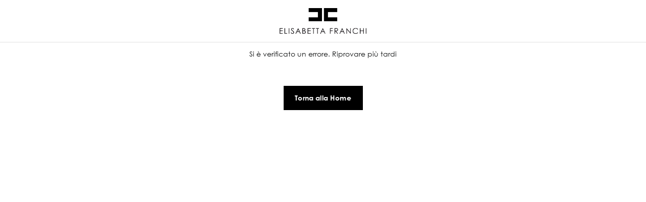

--- FILE ---
content_type: text/html; charset=utf-8
request_url: https://www.elisabettafranchi.com/ch_it/fw23-look26-fw23-look26.html
body_size: 119613
content:
<!DOCTYPE html><html lang="it" data-platform="BluHeadless"><head><meta charSet="utf-8"/><meta name="viewport" content="width=device-width, initial-scale=1, maximum-scale=5, user-scalable=1, shrink-to-fit=no"/><link rel="shortcut icon" href="https://cdn2.elisabettafranchi.com.filoblu.com/media/favicon/default/FRANCHI-557-48x48-A01-min.png"/><link rel="icon" type="image/png" href="https://cdn2.elisabettafranchi.com.filoblu.com/media/favicon/default/FRANCHI-557-48x48-A01-min.png"/><meta name="apple-mobile-web-app-capable" content="yes"/><meta name="apple-mobile-web-app-status-bar-style" content="#000000"/><meta name="apple-mobile-web-app-title" content="Elisabetta Franchi"/><link rel="apple-touch-icon" sizes="96x96" href="https://cdn2.elisabettafranchi.com.filoblu.com/media/bluheadless/default/logo-svg-96.jpg"/><link rel="apple-touch-icon" sizes="144x144" href="https://cdn2.elisabettafranchi.com.filoblu.com/media/bluheadless/default/logo-svg-144.jpg"/><link rel="apple-touch-icon" sizes="192x192" href="https://cdn2.elisabettafranchi.com.filoblu.com/media/bluheadless/default/logo-svg-192.jpg"/><link rel="apple-touch-icon" sizes="257x257" href="https://cdn2.elisabettafranchi.com.filoblu.com/media/bluheadless/default/logo-svg-257.jpg"/><link rel="apple-touch-icon" sizes="384x384" href="https://cdn2.elisabettafranchi.com.filoblu.com/media/bluheadless/default/logo-svg-384.jpg"/><link rel="apple-touch-icon" sizes="512x512" href="https://cdn2.elisabettafranchi.com.filoblu.com/media/bluheadless/default/logo-svg.jpg"/><meta name="msapplication-TileImage" content="https://cdn2.elisabettafranchi.com.filoblu.com/media/bluheadless/default/logo-svg-144.jpg"/><meta name="msapplication-TileColor" content="#000000"/><meta name="theme-color" content="#000000"/><meta name="google-site-verification" content="Car0E1rH-pyYK0kOd9a82ArG8LK-aESYqSqbKYBhynI"/><meta name="google-site-verification" content="Ihl7P8Y5Sop08_O49z0TAj3sjSP_ZxG7_1HY2njzaO8"/><meta name="google-site-verification" content="r6L3t9R6qxeMHWc9wq8jh8EzZQq9CsOLsUqnqpuoAGg"/><meta name="facebook-domain-verification" content="l43hzoygk32uwrhwzsc7inmpn4u1q3"/><meta name="google-site-verification" content="aCVpeqA_Wm4QfG0YBJ4jDdRQZAIODJ2ch3EyTPvCOJM"/><link id="manifest" rel="manifest" href="data:application/json;charset=utf-8,%7B%22name%22%3A%22Elisabetta%20Franchi%22%2C%22short_name%22%3A%22Elisabetta%20Franchi%22%2C%22description%22%3A%22%22%2C%22start_url%22%3A%22https%3A%2F%2Fwww.elisabettafranchi.com%2Fch_it%2F%22%2C%22scope%22%3A%22https%3A%2F%2Fwww.elisabettafranchi.com%2Fch_it%2F%22%2C%22display%22%3A%22standalone%22%2C%22background_color%22%3A%22%23FFFFFF%22%2C%22theme_color%22%3A%22%23000000%22%2C%22dir%22%3A%22ltr%22%2C%22lang%22%3A%22it-IT%22%2C%22orientation%22%3A%22portrait-primary%22%2C%22icons%22%3A%5B%7B%22src%22%3A%22https%3A%2F%2Fcdn2.elisabettafranchi.com.filoblu.com%2Fmedia%2Fbluheadless%2Fdefault%2Flogo-svg-96.jpg%22%2C%22sizes%22%3A%2296x96%22%2C%22type%22%3A%22image%2Fpng%22%7D%2C%7B%22src%22%3A%22https%3A%2F%2Fcdn2.elisabettafranchi.com.filoblu.com%2Fmedia%2Fbluheadless%2Fdefault%2Flogo-svg-144.jpg%22%2C%22sizes%22%3A%22144x144%22%2C%22type%22%3A%22image%2Fpng%22%7D%2C%7B%22src%22%3A%22https%3A%2F%2Fcdn2.elisabettafranchi.com.filoblu.com%2Fmedia%2Fbluheadless%2Fdefault%2Flogo-svg-192.jpg%22%2C%22sizes%22%3A%22192x192%22%2C%22type%22%3A%22image%2Fpng%22%7D%2C%7B%22src%22%3A%22https%3A%2F%2Fcdn2.elisabettafranchi.com.filoblu.com%2Fmedia%2Fbluheadless%2Fdefault%2Flogo-svg-257.jpg%22%2C%22sizes%22%3A%22257x257%22%2C%22type%22%3A%22image%2Fpng%22%7D%2C%7B%22src%22%3A%22https%3A%2F%2Fcdn2.elisabettafranchi.com.filoblu.com%2Fmedia%2Fbluheadless%2Fdefault%2Flogo-svg-384.jpg%22%2C%22sizes%22%3A%22384x384%22%2C%22type%22%3A%22image%2Fpng%22%7D%2C%7B%22src%22%3A%22https%3A%2F%2Fcdn2.elisabettafranchi.com.filoblu.com%2Fmedia%2Fbluheadless%2Fdefault%2Flogo-svg.jpg%22%2C%22sizes%22%3A%22512x512%22%2C%22type%22%3A%22image%2Fpng%22%7D%5D%7D"/><script type="application/ld+json">{"@context":"https://schema.org","@type":"WebSite","url":"https://www.elisabettafranchi.com/ch_it/"}</script><script type="application/ld+json">{"@context":"https://schema.org","@type":"Organization","url":"https://www.elisabettafranchi.com/ch_it/","name":"Elisabetta Franchi","logo":"","image":"","telephone":"(+39) 041 8380061","address":{"@type":"PostalAddress"},"brand":{"@type":"Brand","name":"Elisabetta Franchi","logo":""}}</script><link rel="canonical" href="https://www.elisabettafranchi.com/ch_it/fw23-look26-fw23-look26.html"/><link rel="alternate" href="https://www.elisabettafranchi.com/eu/fw23-look26-fw23-look26.html" hrefLang="en"/><link rel="alternate" href="https://www.elisabettafranchi.com/fr/fw23-look26-fw23-look26.html" hrefLang="fr-FR"/><link rel="alternate" href="https://www.elisabettafranchi.com/fr_en/fw23-look26-fw23-look26.html" hrefLang="en-FR"/><link rel="alternate" href="https://www.elisabettafranchi.com/de/fw23-look26-fw23-look26.html" hrefLang="de-DE"/><link rel="alternate" href="https://www.elisabettafranchi.com/de_en/fw23-look26-fw23-look26.html" hrefLang="en-DE"/><link rel="alternate" href="https://www.elisabettafranchi.com/es/fw23-look26-fw23-look26.html" hrefLang="es-ES"/><link rel="alternate" href="https://www.elisabettafranchi.com/be/fw23-look26-fw23-look26.html" hrefLang="fr-BE"/><link rel="alternate" href="https://www.elisabettafranchi.com/be_en/fw23-look26-fw23-look26.html" hrefLang="en-BE"/><link rel="alternate" href="https://www.elisabettafranchi.com/nl/fw23-look26-fw23-look26.html" hrefLang="nl-NL"/><link rel="alternate" href="https://www.elisabettafranchi.com/nl_en/fw23-look26-fw23-look26.html" hrefLang="en-NL"/><link rel="alternate" href="https://www.elisabettafranchi.com/roe/fw23-look26-fw23-look26.html" hrefLang="en"/><link rel="alternate" href="https://www.elisabettafranchi.com/pl/fw23-look26-fw23-look26.html" hrefLang="pl-PL"/><link rel="alternate" href="https://www.elisabettafranchi.com/pl_en/fw23-look26-fw23-look26.html" hrefLang="en-PL"/><link rel="alternate" href="https://www.elisabettafranchi.com/us/fw23-look26-fw23-look26.html" hrefLang="en-US"/><link rel="alternate" href="https://www.elisabettafranchi.com/latam/fw23-look26-fw23-look26.html" hrefLang="es"/><link rel="alternate" href="https://www.elisabettafranchi.com/latam_en/fw23-look26-fw23-look26.html" hrefLang="en"/><link rel="alternate" href="https://www.elisabettafranchi.com/int/fw23-look26-fw23-look26.html" hrefLang="en"/><link rel="alternate" href="https://www.elisabettafranchi.com/uk/fw23-look26-fw23-look26.html" hrefLang="en-GB"/><link rel="alternate" href="https://www.elisabettafranchi.com/ru/fw23-look26-fw23-look26.html" hrefLang="ru-RU"/><link rel="alternate" href="https://www.elisabettafranchi.com/ch/fw23-look26-fw23-look26.html" hrefLang="en-CH"/><link rel="alternate" href="https://www.elisabettafranchi.com/ch_fr/fw23-look26-fw23-look26.html" hrefLang="fr-CH"/><link rel="alternate" href="https://www.elisabettafranchi.com/ch_de/fw23-look26-fw23-look26.html" hrefLang="de-CH"/><link rel="alternate" href="https://www.elisabettafranchi.com/ch_it/fw23-look26-fw23-look26.html" hrefLang="it-CH"/><link rel="alternate" href="https://www.elisabettafranchi.com/ca/fw23-look26-fw23-look26.html" hrefLang="en-CA"/><link rel="alternate" href="https://www.elisabettafranchi.com/ca_fr/fw23-look26-fw23-look26.html" hrefLang="fr-CA"/><link rel="alternate" href="https://www.elisabettafranchi.com/it/fw23-look26-fw23-look26.html" hrefLang="it-IT"/><title>FW23 LOOK26 | Elisabetta Franchi</title><meta name="description" content="FW23 LOOK26: acquista il prodotto nella Boutique online di Elisabetta Franchi. Entra nel sito e scopri maggiori dettagli."/><meta name="keywords" content=""/><meta name="robots" content="index,follow"/><meta property="og:title" content="FW23 LOOK26 | Elisabetta Franchi"/><meta property="og:description" content="FW23 LOOK26: acquista il prodotto nella Boutique online di Elisabetta Franchi. Entra nel sito e scopri maggiori dettagli."/><meta property="og:image" content="https://cdn2.elisabettafranchi.com.filoblu.com/media/catalog/product/2/6/26.jpg"/><meta property="og:url" content="https://www.elisabettafranchi.com/ch_it/fw23-look26-fw23-look26.html"/><script type="application/ld+json">{"@context":"https://schema.org","@type":"BreadcrumbList","itemListElement":[{"@type":"ListItem","position":1,"name":"Home","item":"https://www.elisabettafranchi.com/ch_it/"},{"@type":"ListItem","position":2,"name":"FW23 LOOK26","item":"https://www.elisabettafranchi.com/ch_it/fw23-look26-fw23-look26.html"}]}</script><style>#__next {height: 100%}</style><script type="application/ld+json">{"@context":"https://schema.org","@type":"Product","name":"FW23 LOOK26","image":["https://cdn2.elisabettafranchi.com.filoblu.com/media/catalog/product/2/6/26.jpg"],"description":null,"sku":"FW23 LOOK26","offers":{"@type":"Offer","url":"https://www.elisabettafranchi.com/ch_it/fw23-look26-fw23-look26.html","priceCurrency":"CHF","price":null,"availability":"https://schema.org/OutOfStock"},"brand":{"@type":"Brand","name":null}}</script><noscript><style>
								.noscript-hide {
									display: none !important;
								}
								.noscript-relative > div > img {
									position: absolute !important;
								}
							</style></noscript><meta name="next-head-count" content="63"/><style data-emotion="css-global 0"></style><style data-emotion="css-global 1hk1o93">@font-face{font-family:swiper-icons;src:url('data:application/font-woff;charset=utf-8;base64, [base64]//wADZ2x5ZgAAAywAAADMAAAD2MHtryVoZWFkAAABbAAAADAAAAA2E2+eoWhoZWEAAAGcAAAAHwAAACQC9gDzaG10eAAAAigAAAAZAAAArgJkABFsb2NhAAAC0AAAAFoAAABaFQAUGG1heHAAAAG8AAAAHwAAACAAcABAbmFtZQAAA/gAAAE5AAACXvFdBwlwb3N0AAAFNAAAAGIAAACE5s74hXjaY2BkYGAAYpf5Hu/j+W2+MnAzMYDAzaX6QjD6/4//Bxj5GA8AuRwMYGkAPywL13jaY2BkYGA88P8Agx4j+/8fQDYfA1AEBWgDAIB2BOoAeNpjYGRgYNBh4GdgYgABEMnIABJzYNADCQAACWgAsQB42mNgYfzCOIGBlYGB0YcxjYGBwR1Kf2WQZGhhYGBiYGVmgAFGBiQQkOaawtDAoMBQxXjg/wEGPcYDDA4wNUA2CCgwsAAAO4EL6gAAeNpj2M0gyAACqxgGNWBkZ2D4/wMA+xkDdgAAAHjaY2BgYGaAYBkGRgYQiAHyGMF8FgYHIM3DwMHABGQrMOgyWDLEM1T9/w8UBfEMgLzE////P/5//f/V/xv+r4eaAAeMbAxwIUYmIMHEgKYAYjUcsDAwsLKxc3BycfPw8jEQA/[base64]/uznmfPFBNODM2K7MTQ45YEAZqGP81AmGGcF3iPqOop0r1SPTaTbVkfUe4HXj97wYE+yNwWYxwWu4v1ugWHgo3S1XdZEVqWM7ET0cfnLGxWfkgR42o2PvWrDMBSFj/IHLaF0zKjRgdiVMwScNRAoWUoH78Y2icB/yIY09An6AH2Bdu/UB+yxopYshQiEvnvu0dURgDt8QeC8PDw7Fpji3fEA4z/PEJ6YOB5hKh4dj3EvXhxPqH/SKUY3rJ7srZ4FZnh1PMAtPhwP6fl2PMJMPDgeQ4rY8YT6Gzao0eAEA409DuggmTnFnOcSCiEiLMgxCiTI6Cq5DZUd3Qmp10vO0LaLTd2cjN4fOumlc7lUYbSQcZFkutRG7g6JKZKy0RmdLY680CDnEJ+UMkpFFe1RN7nxdVpXrC4aTtnaurOnYercZg2YVmLN/d/gczfEimrE/fs/bOuq29Zmn8tloORaXgZgGa78yO9/cnXm2BpaGvq25Dv9S4E9+5SIc9PqupJKhYFSSl47+Qcr1mYNAAAAeNptw0cKwkAAAMDZJA8Q7OUJvkLsPfZ6zFVERPy8qHh2YER+3i/BP83vIBLLySsoKimrqKqpa2hp6+jq6RsYGhmbmJqZSy0sraxtbO3sHRydnEMU4uR6yx7JJXveP7WrDycAAAAAAAH//wACeNpjYGRgYOABYhkgZgJCZgZNBkYGLQZtIJsFLMYAAAw3ALgAeNolizEKgDAQBCchRbC2sFER0YD6qVQiBCv/H9ezGI6Z5XBAw8CBK/m5iQQVauVbXLnOrMZv2oLdKFa8Pjuru2hJzGabmOSLzNMzvutpB3N42mNgZGBg4GKQYzBhYMxJLMlj4GBgAYow/P/PAJJhLM6sSoWKfWCAAwDAjgbRAAB42mNgYGBkAIIbCZo5IPrmUn0hGA0AO8EFTQAA');font-weight:400;font-style:normal;}:root{--swiper-theme-color:#007aff;}.swiper{margin-left:auto;margin-right:auto;position:relative;overflow:hidden;list-style:none;padding:0;z-index:1;}.swiper-vertical>.swiper-wrapper{-webkit-flex-direction:column;-ms-flex-direction:column;flex-direction:column;}.swiper-wrapper{position:relative;width:100%;height:100%;z-index:1;display:-webkit-box;display:-webkit-flex;display:-ms-flexbox;display:flex;transition-property:transform;box-sizing:content-box;}.swiper-android .swiper-slide,.swiper-wrapper{-webkit-transform:translate3d(0px,0,0);-moz-transform:translate3d(0px,0,0);-ms-transform:translate3d(0px,0,0);transform:translate3d(0px,0,0);}.swiper-pointer-events{touch-action:pan-y;}.swiper-pointer-events.swiper-vertical{touch-action:pan-x;}.swiper-slide{-webkit-flex-shrink:0;-ms-flex-negative:0;flex-shrink:0;width:100%;height:100%;position:relative;transition-property:transform;}.swiper-slide-invisible-blank{visibility:hidden;}.swiper-autoheight,.swiper-autoheight .swiper-slide{height:auto;}.swiper-autoheight .swiper-wrapper{-webkit-align-items:flex-start;-webkit-box-align:flex-start;-ms-flex-align:flex-start;align-items:flex-start;transition-property:transform,height;}.swiper-backface-hidden .swiper-slide{-webkit-transform:translateZ(0);-moz-transform:translateZ(0);-ms-transform:translateZ(0);transform:translateZ(0);-webkit-backface-visibility:hidden;-webkit-backface-visibility:hidden;backface-visibility:hidden;}.swiper-3d,.swiper-3d.swiper-css-mode .swiper-wrapper{perspective:1200px;}.swiper-3d .swiper-cube-shadow,.swiper-3d .swiper-slide,.swiper-3d .swiper-slide-shadow,.swiper-3d .swiper-slide-shadow-bottom,.swiper-3d .swiper-slide-shadow-left,.swiper-3d .swiper-slide-shadow-right,.swiper-3d .swiper-slide-shadow-top,.swiper-3d .swiper-wrapper{transform-style:preserve-3d;}.swiper-3d .swiper-slide-shadow,.swiper-3d .swiper-slide-shadow-bottom,.swiper-3d .swiper-slide-shadow-left,.swiper-3d .swiper-slide-shadow-right,.swiper-3d .swiper-slide-shadow-top{position:absolute;left:0;top:0;width:100%;height:100%;pointer-events:none;z-index:10;}.swiper-3d .swiper-slide-shadow{background:rgba(0,0,0,.15);}.swiper-3d .swiper-slide-shadow-left{background-image:linear-gradient(to left,rgba(0,0,0,.5),rgba(0,0,0,0));}.swiper-3d .swiper-slide-shadow-right{background-image:linear-gradient(to right,rgba(0,0,0,.5),rgba(0,0,0,0));}.swiper-3d .swiper-slide-shadow-top{background-image:linear-gradient(to top,rgba(0,0,0,.5),rgba(0,0,0,0));}.swiper-3d .swiper-slide-shadow-bottom{background-image:linear-gradient(to bottom,rgba(0,0,0,.5),rgba(0,0,0,0));}.swiper-css-mode>.swiper-wrapper{overflow:auto;scrollbar-width:none;-ms-overflow-style:none;}.swiper-css-mode>.swiper-wrapper::-webkit-scrollbar{display:none;}.swiper-css-mode>.swiper-wrapper>.swiper-slide{scroll-snap-align:start start;}.swiper-horizontal.swiper-css-mode>.swiper-wrapper{scroll-snap-type:x mandatory;}.swiper-vertical.swiper-css-mode>.swiper-wrapper{scroll-snap-type:y mandatory;}.swiper-centered>.swiper-wrapper::before{content:'';-webkit-flex-shrink:0;-ms-flex-negative:0;flex-shrink:0;-webkit-order:9999;-ms-flex-order:9999;order:9999;}.swiper-centered.swiper-horizontal>.swiper-wrapper>.swiper-slide:first-child{-webkit-margin-start:var(--swiper-centered-offset-before);margin-inline-start:var(--swiper-centered-offset-before);}.swiper-centered.swiper-horizontal>.swiper-wrapper::before{height:100%;min-height:1px;width:var(--swiper-centered-offset-after);}.swiper-centered.swiper-vertical>.swiper-wrapper>.swiper-slide:first-child{margin-block-start:var(--swiper-centered-offset-before);}.swiper-centered.swiper-vertical>.swiper-wrapper::before{width:100%;min-width:1px;height:var(--swiper-centered-offset-after);}.swiper-centered>.swiper-wrapper>.swiper-slide{scroll-snap-align:center center;}.swiper-virtual .swiper-slide{-webkit-backface-visibility:hidden;-webkit-transform:translateZ(0);-moz-transform:translateZ(0);-ms-transform:translateZ(0);transform:translateZ(0);}.swiper-virtual.swiper-css-mode .swiper-wrapper::after{content:'';position:absolute;left:0;top:0;pointer-events:none;}.swiper-virtual.swiper-css-mode.swiper-horizontal .swiper-wrapper::after{height:1px;width:var(--swiper-virtual-size);}.swiper-virtual.swiper-css-mode.swiper-vertical .swiper-wrapper::after{width:1px;height:var(--swiper-virtual-size);}:root{--swiper-navigation-size:44px;}.swiper-button-next,.swiper-button-prev{position:absolute;top:50%;width:calc(var(--swiper-navigation-size)/ 44 * 27);height:var(--swiper-navigation-size);margin-top:calc(0px - (var(--swiper-navigation-size)/ 2));z-index:10;cursor:pointer;display:-webkit-box;display:-webkit-flex;display:-ms-flexbox;display:flex;-webkit-align-items:center;-webkit-box-align:center;-ms-flex-align:center;align-items:center;-webkit-box-pack:center;-ms-flex-pack:center;-webkit-justify-content:center;justify-content:center;color:var(--swiper-navigation-color,var(--swiper-theme-color));}.swiper-button-next.swiper-button-disabled,.swiper-button-prev.swiper-button-disabled{opacity:.35;cursor:auto;pointer-events:none;}.swiper-button-next.swiper-button-hidden,.swiper-button-prev.swiper-button-hidden{opacity:0;cursor:auto;pointer-events:none;}.swiper-navigation-disabled .swiper-button-next,.swiper-navigation-disabled .swiper-button-prev{display:none!important;}.swiper-button-next:after,.swiper-button-prev:after{font-family:swiper-icons;font-size:var(--swiper-navigation-size);text-transform:none!important;letter-spacing:0;font-variant:initial;line-height:1;}.swiper-button-prev,.swiper-rtl .swiper-button-next{left:10px;right:auto;}.swiper-button-prev:after,.swiper-rtl .swiper-button-next:after{content:'prev';}.swiper-button-next,.swiper-rtl .swiper-button-prev{right:10px;left:auto;}.swiper-button-next:after,.swiper-rtl .swiper-button-prev:after{content:'next';}.swiper-button-lock{display:none;}.swiper-pagination{position:absolute;text-align:center;-webkit-transition:.3s opacity;transition:.3s opacity;-webkit-transform:translate3d(0,0,0);-moz-transform:translate3d(0,0,0);-ms-transform:translate3d(0,0,0);transform:translate3d(0,0,0);z-index:10;}.swiper-pagination.swiper-pagination-hidden{opacity:0;}.swiper-pagination-disabled>.swiper-pagination,.swiper-pagination.swiper-pagination-disabled{display:none!important;}.swiper-horizontal>.swiper-pagination-bullets,.swiper-pagination-bullets.swiper-pagination-horizontal,.swiper-pagination-custom,.swiper-pagination-fraction{bottom:10px;left:0;width:100%;}.swiper-pagination-bullets-dynamic{overflow:hidden;font-size:0;}.swiper-pagination-bullets-dynamic .swiper-pagination-bullet{-webkit-transform:scale(.33);-moz-transform:scale(.33);-ms-transform:scale(.33);transform:scale(.33);position:relative;}.swiper-pagination-bullets-dynamic .swiper-pagination-bullet-active{-webkit-transform:scale(1);-moz-transform:scale(1);-ms-transform:scale(1);transform:scale(1);}.swiper-pagination-bullets-dynamic .swiper-pagination-bullet-active-main{-webkit-transform:scale(1);-moz-transform:scale(1);-ms-transform:scale(1);transform:scale(1);}.swiper-pagination-bullets-dynamic .swiper-pagination-bullet-active-prev{-webkit-transform:scale(.66);-moz-transform:scale(.66);-ms-transform:scale(.66);transform:scale(.66);}.swiper-pagination-bullets-dynamic .swiper-pagination-bullet-active-prev-prev{-webkit-transform:scale(.33);-moz-transform:scale(.33);-ms-transform:scale(.33);transform:scale(.33);}.swiper-pagination-bullets-dynamic .swiper-pagination-bullet-active-next{-webkit-transform:scale(.66);-moz-transform:scale(.66);-ms-transform:scale(.66);transform:scale(.66);}.swiper-pagination-bullets-dynamic .swiper-pagination-bullet-active-next-next{-webkit-transform:scale(.33);-moz-transform:scale(.33);-ms-transform:scale(.33);transform:scale(.33);}.swiper-pagination-bullet{width:var(--swiper-pagination-bullet-width,var(--swiper-pagination-bullet-size,8px));height:var(--swiper-pagination-bullet-height,var(--swiper-pagination-bullet-size,8px));display:inline-block;border-radius:50%;background:var(--swiper-pagination-bullet-inactive-color,#000);opacity:var(--swiper-pagination-bullet-inactive-opacity, .2);}button.swiper-pagination-bullet{border:none;margin:0;padding:0;box-shadow:none;-webkit-appearance:none;-webkit-appearance:none;-moz-appearance:none;-ms-appearance:none;appearance:none;}.swiper-pagination-clickable .swiper-pagination-bullet{cursor:pointer;}.swiper-pagination-bullet:only-child{display:none!important;}.swiper-pagination-bullet-active{opacity:var(--swiper-pagination-bullet-opacity, 1);background:var(--swiper-pagination-color,var(--swiper-theme-color));}.swiper-pagination-vertical.swiper-pagination-bullets,.swiper-vertical>.swiper-pagination-bullets{right:10px;top:50%;-webkit-transform:translate3d(0px,-50%,0);-moz-transform:translate3d(0px,-50%,0);-ms-transform:translate3d(0px,-50%,0);transform:translate3d(0px,-50%,0);}.swiper-pagination-vertical.swiper-pagination-bullets .swiper-pagination-bullet,.swiper-vertical>.swiper-pagination-bullets .swiper-pagination-bullet{margin:var(--swiper-pagination-bullet-vertical-gap,6px) 0;display:block;}.swiper-pagination-vertical.swiper-pagination-bullets.swiper-pagination-bullets-dynamic,.swiper-vertical>.swiper-pagination-bullets.swiper-pagination-bullets-dynamic{top:50%;-webkit-transform:translateY(-50%);-moz-transform:translateY(-50%);-ms-transform:translateY(-50%);transform:translateY(-50%);width:8px;}.swiper-pagination-vertical.swiper-pagination-bullets.swiper-pagination-bullets-dynamic .swiper-pagination-bullet,.swiper-vertical>.swiper-pagination-bullets.swiper-pagination-bullets-dynamic .swiper-pagination-bullet{display:inline-block;-webkit-transition:.2s -webkit-transform,.2s top;transition:.2s transform,.2s top;}.swiper-horizontal>.swiper-pagination-bullets .swiper-pagination-bullet,.swiper-pagination-horizontal.swiper-pagination-bullets .swiper-pagination-bullet{margin:0 var(--swiper-pagination-bullet-horizontal-gap,4px);}.swiper-horizontal>.swiper-pagination-bullets.swiper-pagination-bullets-dynamic,.swiper-pagination-horizontal.swiper-pagination-bullets.swiper-pagination-bullets-dynamic{left:50%;-webkit-transform:translateX(-50%);-moz-transform:translateX(-50%);-ms-transform:translateX(-50%);transform:translateX(-50%);white-space:nowrap;}.swiper-horizontal>.swiper-pagination-bullets.swiper-pagination-bullets-dynamic .swiper-pagination-bullet,.swiper-pagination-horizontal.swiper-pagination-bullets.swiper-pagination-bullets-dynamic .swiper-pagination-bullet{-webkit-transition:.2s -webkit-transform,.2s left;transition:.2s transform,.2s left;}.swiper-horizontal.swiper-rtl>.swiper-pagination-bullets-dynamic .swiper-pagination-bullet{-webkit-transition:.2s -webkit-transform,.2s right;transition:.2s transform,.2s right;}.swiper-pagination-progressbar{background:rgba(0,0,0,.25);position:absolute;}.swiper-pagination-progressbar .swiper-pagination-progressbar-fill{background:var(--swiper-pagination-color,var(--swiper-theme-color));position:absolute;left:0;top:0;width:100%;height:100%;-webkit-transform:scale(0);-moz-transform:scale(0);-ms-transform:scale(0);transform:scale(0);transform-origin:left top;}.swiper-rtl .swiper-pagination-progressbar .swiper-pagination-progressbar-fill{transform-origin:right top;}.swiper-horizontal>.swiper-pagination-progressbar,.swiper-pagination-progressbar.swiper-pagination-horizontal,.swiper-pagination-progressbar.swiper-pagination-vertical.swiper-pagination-progressbar-opposite,.swiper-vertical>.swiper-pagination-progressbar.swiper-pagination-progressbar-opposite{width:100%;height:4px;left:0;top:0;}.swiper-horizontal>.swiper-pagination-progressbar.swiper-pagination-progressbar-opposite,.swiper-pagination-progressbar.swiper-pagination-horizontal.swiper-pagination-progressbar-opposite,.swiper-pagination-progressbar.swiper-pagination-vertical,.swiper-vertical>.swiper-pagination-progressbar{width:4px;height:100%;left:0;top:0;}.swiper-pagination-lock{display:none;}.swiper-scrollbar{border-radius:10px;position:relative;-ms-touch-action:none;background:rgba(0,0,0,.1);}.swiper-scrollbar-disabled>.swiper-scrollbar,.swiper-scrollbar.swiper-scrollbar-disabled{display:none!important;}.swiper-horizontal>.swiper-scrollbar,.swiper-scrollbar.swiper-scrollbar-horizontal{position:absolute;left:1%;bottom:3px;z-index:50;height:5px;width:98%;}.swiper-scrollbar.swiper-scrollbar-vertical,.swiper-vertical>.swiper-scrollbar{position:absolute;right:3px;top:1%;z-index:50;width:5px;height:98%;}.swiper-scrollbar-drag{height:100%;width:100%;position:relative;background:rgba(0,0,0,.5);border-radius:10px;left:0;top:0;}.swiper-scrollbar-cursor-drag{cursor:move;}.swiper-scrollbar-lock{display:none;}.swiper-zoom-container{width:100%;height:100%;display:-webkit-box;display:-webkit-flex;display:-ms-flexbox;display:flex;-webkit-box-pack:center;-ms-flex-pack:center;-webkit-justify-content:center;justify-content:center;-webkit-align-items:center;-webkit-box-align:center;-ms-flex-align:center;align-items:center;text-align:center;}.swiper-zoom-container>canvas,.swiper-zoom-container>img,.swiper-zoom-container>svg{max-width:100%;max-height:100%;object-fit:contain;}.swiper-slide-zoomed{cursor:move;}.swiper-lazy-preloader{width:42px;height:42px;position:absolute;left:50%;top:50%;margin-left:-21px;margin-top:-21px;z-index:10;transform-origin:50%;box-sizing:border-box;border:4px solid var(--swiper-preloader-color,var(--swiper-theme-color));border-radius:50%;border-top-color:transparent;}.swiper-watch-progress .swiper-slide-visible .swiper-lazy-preloader,.swiper:not(.swiper-watch-progress) .swiper-lazy-preloader{-webkit-animation:swiper-preloader-spin 1s infinite linear;animation:swiper-preloader-spin 1s infinite linear;}.swiper-lazy-preloader-white{--swiper-preloader-color:#fff;}.swiper-lazy-preloader-black{--swiper-preloader-color:#000;}@-webkit-keyframes swiper-preloader-spin{0%{-webkit-transform:rotate(0deg);-moz-transform:rotate(0deg);-ms-transform:rotate(0deg);transform:rotate(0deg);}100%{-webkit-transform:rotate(360deg);-moz-transform:rotate(360deg);-ms-transform:rotate(360deg);transform:rotate(360deg);}}@keyframes swiper-preloader-spin{0%{-webkit-transform:rotate(0deg);-moz-transform:rotate(0deg);-ms-transform:rotate(0deg);transform:rotate(0deg);}100%{-webkit-transform:rotate(360deg);-moz-transform:rotate(360deg);-ms-transform:rotate(360deg);transform:rotate(360deg);}}.swiper .swiper-notification{position:absolute;left:0;top:0;pointer-events:none;opacity:0;z-index:-1000;}.swiper-free-mode>.swiper-wrapper{transition-timing-function:ease-out;margin:0 auto;}.swiper-grid>.swiper-wrapper{-webkit-box-flex-wrap:wrap;-webkit-flex-wrap:wrap;-ms-flex-wrap:wrap;flex-wrap:wrap;}.swiper-grid-column>.swiper-wrapper{-webkit-box-flex-wrap:wrap;-webkit-flex-wrap:wrap;-ms-flex-wrap:wrap;flex-wrap:wrap;-webkit-flex-direction:column;-ms-flex-direction:column;flex-direction:column;}.swiper-fade.swiper-free-mode .swiper-slide{transition-timing-function:ease-out;}.swiper-fade .swiper-slide{pointer-events:none;transition-property:opacity;}.swiper-fade .swiper-slide .swiper-slide{pointer-events:none;}.swiper-fade .swiper-slide-active,.swiper-fade .swiper-slide-active .swiper-slide-active{pointer-events:auto;}.swiper-cube{overflow:visible;}.swiper-cube .swiper-slide{pointer-events:none;-webkit-backface-visibility:hidden;-webkit-backface-visibility:hidden;backface-visibility:hidden;z-index:1;visibility:hidden;transform-origin:0 0;width:100%;height:100%;}.swiper-cube .swiper-slide .swiper-slide{pointer-events:none;}.swiper-cube.swiper-rtl .swiper-slide{transform-origin:100% 0;}.swiper-cube .swiper-slide-active,.swiper-cube .swiper-slide-active .swiper-slide-active{pointer-events:auto;}.swiper-cube .swiper-slide-active,.swiper-cube .swiper-slide-next,.swiper-cube .swiper-slide-next+.swiper-slide,.swiper-cube .swiper-slide-prev{pointer-events:auto;visibility:visible;}.swiper-cube .swiper-slide-shadow-bottom,.swiper-cube .swiper-slide-shadow-left,.swiper-cube .swiper-slide-shadow-right,.swiper-cube .swiper-slide-shadow-top{z-index:0;-webkit-backface-visibility:hidden;-webkit-backface-visibility:hidden;backface-visibility:hidden;}.swiper-cube .swiper-cube-shadow{position:absolute;left:0;bottom:0px;width:100%;height:100%;opacity:.6;z-index:0;}.swiper-cube .swiper-cube-shadow:before{content:'';background:#000;position:absolute;left:0;top:0;bottom:0;right:0;-webkit-filter:blur(50px);filter:blur(50px);}.swiper-flip{overflow:visible;}.swiper-flip .swiper-slide{pointer-events:none;-webkit-backface-visibility:hidden;-webkit-backface-visibility:hidden;backface-visibility:hidden;z-index:1;}.swiper-flip .swiper-slide .swiper-slide{pointer-events:none;}.swiper-flip .swiper-slide-active,.swiper-flip .swiper-slide-active .swiper-slide-active{pointer-events:auto;}.swiper-flip .swiper-slide-shadow-bottom,.swiper-flip .swiper-slide-shadow-left,.swiper-flip .swiper-slide-shadow-right,.swiper-flip .swiper-slide-shadow-top{z-index:0;-webkit-backface-visibility:hidden;-webkit-backface-visibility:hidden;backface-visibility:hidden;}.swiper-creative .swiper-slide{-webkit-backface-visibility:hidden;-webkit-backface-visibility:hidden;backface-visibility:hidden;overflow:hidden;transition-property:transform,opacity,height;}.swiper-cards{overflow:visible;}.swiper-cards .swiper-slide{transform-origin:center bottom;-webkit-backface-visibility:hidden;-webkit-backface-visibility:hidden;backface-visibility:hidden;overflow:hidden;}div.MuiModal-root:has(> div.MuiBackdrop-root[style*="opacity: 0"]){pointer-events:none;}</style><style data-emotion="css-global 1cf5j00">html{-webkit-font-smoothing:antialiased;-moz-osx-font-smoothing:grayscale;box-sizing:border-box;-webkit-text-size-adjust:100%;}*,*::before,*::after{box-sizing:inherit;}strong,b{font-weight:700;}body{margin:0;color:#000000;font-family:"Gothic",sans-serif;font-weight:400;font-size:0.8571428571428571rem;line-height:1.2;letter-spacing:0;background-color:#FFFFFF;}@media print{body{background-color:#FFFFFF;}}body::backdrop{background-color:#FFFFFF;}:root{-webkit-print-color-scheme:light dark;color-scheme:light dark;--spacing:8px;--spacing-1:calc(var(--spacing) * 1);--spacing-2:calc(var(--spacing) * 2);--spacing-3:calc(var(--spacing) * 3);--spacing-4:calc(var(--spacing) * 4);--spacing-5:calc(var(--spacing) * 5);--spacing-6:calc(var(--spacing) * 6);--spacing-7:calc(var(--spacing) * 7);--spacing-8:calc(var(--spacing) * 8);--spacing-9:calc(var(--spacing) * 9);--spacing-10:calc(var(--spacing) * 10);--color-primary:var(--color-black);--color-primary-contrast:#FFFFFF;--color-secondary:var(--color-white);--color-secondary-contrast:#FFFFFF;--color-error:#D13131;--color-error-contrast:#fff;--color-warning:#FF7801;--color-warning-contrast:#FFFFFF;--color-info:#FF7801;--color-info-contrast:#FFFFFF;--color-success:#75A53E;--color-success-contrast:#FFFFFF;--color-border:rgba(0, 0, 0, 0.12);--color-white:#FFFFFF;--color-black:#000000;--color-brand:#000000;--color-brand-contrast:#ffffff;--border-radius:4px;--transition-duration:0.3s;--transition-timing-function:cubic-bezier(0.4, 0, 0.2, 1);--transition:var(--transition-duration) var(--transition-timing-function) var(--transition-delay);--accessibility-focus-color:#5E9ED6;--accessibility-focus-style:solid;--accessibility-focus-width:2px;--accessibility-focus-outline:var(--accessibility-focus-color) var(--accessibility-focus-style) var(--accessibility-focus-width);--accessibility-font-size:16px;--scroll-padding:var(--spacing-2);--font-size-headlinebig:6.428571428571429rem;--font-size-headlinemedium:6.142857142857143rem;--font-size-headlinesmall:5.571428571428571rem;--font-size-subheadline1:1.7142857142857142rem;--font-size-subheadline2:1rem;--font-size-h1:2.142857142857143rem;--font-size-h2:1.7142857142857142rem;--font-size-h3:1.4285714285714286rem;--font-size-h4:1.2857142857142858rem;--font-size-h5:1.1428571428571428rem;--font-size-h6:1rem;--font-size-body1:0.8571428571428571rem;--font-size-body2:1rem;--font-size-button:1rem;--font-size-caption:0.8571428571428571rem;--font-size-subtitle1:1rem;--font-gothic:"Gothic",sans-serif;--font-family-regular:var(--font-gothic);--font-weight-regular:400;--color-disabled:#A8A8A8;--border-color:#EAEAEA;--color-red:#D00A26;--color-grey:#676767;--color-grey-icon:#B1B1B1;--button-font-family:var(--font-family-regular);--button-font-weight:600;--button-primary-size:14px;--button-primary-color:var(--color-secondary);--button-primary-bgcolor:var(--color-primary);--button-primary-hover-color:var(--color-primary);--button-primary-hover-bgcolor:var(--color-white);--button-secondary-size:14px;--button-secondary-color:var(--color-primary);--button-secondary-bgcolor:var(--color-secondary);--button-secondary-hover-color:var(--color-white);--button-secondary-hover-bgcolor:var(--color-black);--button-ghost-color:var(--color-secondary);--button-ghost-bgcolor:rgba(0, 0, 0, 0.2);--button-ghost-hover-color:var(--color-primary);--button-ghost-hover-bgcolor:var(--color-white);--button-ghost-secondary-color:var(--color-primary);--button-ghost-secondary-bgcolor:rgba(255, 255, 255, 0.4);--button-ghost-secondary-hover-color:var(--color-primary);--button-ghost-secondary-hover-bgcolor:var(--color-white);--button-disabled-color:--color-disabled;--button-border-radius:100px;--transition-delay:0s;--swiper-theme-color:var(--color-primary);--maps-cluster-bg-color:var(--color-brand);}@media screen and (min-width: 1024px){:root{--font-size-h1:2.857142857142857rem;}}@media screen and (min-width: 1280px){:root{--font-size-h2:2.857142857142857rem;--font-size-h3:1.2857142857142858rem;--font-size-h4:1.5714285714285714rem;--font-size-h5:1.4285714285714286rem;--font-size-h6:1.1428571428571428rem;}}:focus{outline:none;}:focus-visible{outline:var(--accessibility-focus-outline)!important;}html{-webkit-font-smoothing:auto;font-size:14px;height:100%;font-family:var(--font-family-regular);font-weight:var(--font-weight-regular);--layout-max-width:1440px;--layout-line-height-small:15px;--layout-line-height-18:18px;--layout-line-height-medium:22px;--layout-line-height-big:26px;--hero-gradient:transparent linear-gradient(180deg, #00000000 0%, #000000 100%) 0% 0% no-repeat padding-box;--hero-gradient-opacity:0.7;}body{color:#141616;font-family:var(--font-family-regular);font-size:14px;line-height:1.25;height:100%;font-weight:var(--font-weight-regular);}body .grecaptcha-badge{visibility:hidden;}body input:-webkit-autofill,body input:-webkit-autofill:hover,body input:-webkit-autofill:focus,body input:-webkit-autofill:active{-webkit-box-shadow:0 0 0 30px white inset!important;-webkit-text-fill-color:var(--color-primary)!important;}@media (max-width:767.95px){body{overflow-y:overlay;}}body .d-none{display:none!important;}@media (max-width:374.95px){body .d-none-xs{display:none!important;}}@media (max-width:767.95px){body .d-none-xsm{display:none!important;}}@media (max-width:1023.95px){body .d-none-sm{display:none!important;}}@media (max-width:1279.95px){body .d-none-md{display:none!important;}}@media (max-width:1439.95px){body .d-none-lg{display:none!important;}}@media (max-width:1919.95px){body .d-none-xl{display:none!important;}}@media (max-width:1919.95px){body .d-none-xxl{display:none!important;}}@media (min-width:0px) and (max-width:374.95px){body .d-none-only-xs{display:none!important;}}@media (min-width:375px) and (max-width:767.95px){body .d-none-only-xsm{display:none!important;}}@media (min-width:768px) and (max-width:1023.95px){body .d-none-only-sm{display:none!important;}}@media (min-width:1024px) and (max-width:1279.95px){body .d-none-only-md{display:none!important;}}@media (min-width:1280px) and (max-width:1439.95px){body .d-none-only-lg{display:none!important;}}@media (min-width:1440px) and (max-width:1919.95px){body .d-none-only-xl{display:none!important;}}@media (min-width:1920px){body .d-none-only-xxl{display:none!important;}}body .align-center{text-align:center;}body .align-center-m{text-align:left;}@media screen and (max-width: 1023px){body .align-center-m{text-align:center;}}body .align-center-d{text-align:left;}@media screen and (min-width: 1024px){body .align-center-d{text-align:center;}}body .scroll-padding .swiper-container:first-of-type{margin:0 calc(var(--scroll-padding) / -10);padding:0 var(--scroll-padding);scroll-padding:0 var(--scroll-padding);}body .text-white{color:var(--color-white);}body .text-black{color:var(--color-black);}body .MuiLink-outlinedPrimary{padding:13px;border:1px solid var(--color-black);color:var(--color-black);display:inline-block;width:100%;max-width:176px;text-align:center;-webkit-text-decoration:none;text-decoration:none;font-weight:600;background-color:var(--color-white);-webkit-transition:all .2s cubic-bezier(0.0, 0, 0.2, 1);transition:all .2s cubic-bezier(0.0, 0, 0.2, 1);}body .MuiLink-outlinedPrimary:hover{background-color:var(--color-black);color:var(--color-white);}body .MuiLink-outlinedSecondary{padding:13px;border:1px solid var(--color-white);color:var(--color-white);display:inline-block;width:100%;max-width:176px;text-align:center;-webkit-text-decoration:none;text-decoration:none;font-weight:600;background-color:var(--color-black);-webkit-transition:all .2s cubic-bezier(0.0, 0, 0.2, 1);transition:all .2s cubic-bezier(0.0, 0, 0.2, 1);}body .MuiLink-outlinedSecondary:hover{background-color:var(--color-white);color:var(--color-black);}:focus,:focus-visible{outline:none;}</style><style data-emotion="css-global 1prfaxn">@-webkit-keyframes mui-auto-fill{from{display:block;}}@keyframes mui-auto-fill{from{display:block;}}@-webkit-keyframes mui-auto-fill-cancel{from{display:block;}}@keyframes mui-auto-fill-cancel{from{display:block;}}</style><style data-emotion="css ps6iob 4sbzp9 gc8ims kb3z0z z1xwj1 hboir5 8atqhb 1edzkay rrezxk 1a0mx8v 1qgmlbp r8osoq 1i0ntlp 47siun jhw7us 1du767n 1e8q178 290bww fynu7n 108sby0 zfmsbr it2bzh 12hm53m mktrf9 2y8unp 1q4q2pm i83p72 17n1uoo 1sx1wuy mog3z3 zaawa2 3seots 1g6e28y 15qo6kj 1uvuu4z 8b8muy szgcse 1na16zq 177eeo3 m7jd0a 114xrjz 1rzb3uu 1voytjw 8pj4r 1k8m3e7 1fwlb6g 1ofmy08 1je0opl 131v7jz go488q 1efbsgr 1cp1sri 1f8jliz hg6aur 1172hf3 ocwlx2 1u3ud4g q6ni3r 4ddt8z 1rwkv15 25cv24 vlympc jqwgdc e0ieww 1oi9u9d lw15f5 159tj6x tqjv9x 1h7anqn 1sz8zft q3u9er 1a2npkr 18h49c7 e1t4fj 1uexpo6 uxkvr2 19hfii5 1mwn7sa 1tqxqma 1a40cxf w9fh7v 9yy1w6 1eq145h 11hflfg azdnlj 1areuap 1bd6i2d q5wmiq 1xmqixj 1877dkx 1g4rwb2 1b3qa2k 8ikbsq 6lnvf7 c4sutr t4nh2l jr3hwx 1km44h3 1rrtsen n59r3e 9xgpp4 1velhhi o4vpl4 wck5fw xsjal9 cs12hx 684l3r 1q96421 qmpmvk 1shtswe by6em5 cjjq29 n27mxj 1ha5xxa assf3e 8cm3uy x68kvp cmv4xi kuu9kg 1etlxat">.css-ps6iob{min-height:100%;width:100%;position:relative;display:grid;grid-template-rows:auto 1fr auto;grid-template-columns:100%;}.css-4sbzp9{position:static;--scrollBarWidth:0px;width:calc(100vw - var(--scrollBarWidth));top:0;z-index:11;-webkit-transform:translateY(0px);-moz-transform:translateY(0px);-ms-transform:translateY(0px);transform:translateY(0px);-webkit-animation-duration:0.2s;animation-duration:0.2s;-webkit-animation-timing-function:ease-out;animation-timing-function:ease-out;background-color:#FFFFFF;-webkit-transition:background-color 0.2s ease-out,-webkit-transform 0.2s ease-out;transition:background-color 0.2s ease-out,transform 0.2s ease-out;background-color:#FFFFFF;}@media (min-width:1024px){.css-4sbzp9{--scrollBarWidth:var(--global-scrollbar-width,0px);}}.css-4sbzp9 .ebikza42{color:#000000;}.css-4sbzp9 .ebikza42 .MuiLink-root::after{background-color:#000000;}.css-gc8ims{position:absolute;left:-9999px;background-color:var(--color-black);color:var(--color-white);padding:var(--spacing-1);overflow:hidden;opacity:0;-webkit-transition:all var(--transition);transition:all var(--transition);z-index:1000;}.css-gc8ims:focus{left:0;-webkit-transform:translateX(0);-moz-transform:translateX(0);-ms-transform:translateX(0);transform:translateX(0);opacity:1;}.css-kb3z0z{border-bottom:0;}.css-z1xwj1{height:auto;overflow:visible;-webkit-transition:height 300ms cubic-bezier(0.4, 0, 0.2, 1) 0ms;transition:height 300ms cubic-bezier(0.4, 0, 0.2, 1) 0ms;}.css-z1xwj1 .MuiCollapse-wrapper{position:relative;}.css-hboir5{display:-webkit-box;display:-webkit-flex;display:-ms-flexbox;display:flex;width:100%;}.css-8atqhb{width:100%;}.css-1edzkay{display:-webkit-box;display:-webkit-flex;display:-ms-flexbox;display:flex;-webkit-flex-direction:row;-ms-flex-direction:row;flex-direction:row;position:absolute;right:16px;top:0;}@media (min-width:1024px){.css-1edzkay{right:28px;}}.css-rrezxk{display:-webkit-inline-box;display:-webkit-inline-flex;display:-ms-inline-flexbox;display:inline-flex;-webkit-align-items:center;-webkit-box-align:center;-ms-flex-align:center;align-items:center;-webkit-box-pack:center;-ms-flex-pack:center;-webkit-justify-content:center;justify-content:center;position:relative;box-sizing:border-box;-webkit-tap-highlight-color:transparent;background-color:transparent;outline:0;border:0;margin:0;border-radius:0;padding:0;cursor:pointer;-webkit-user-select:none;-moz-user-select:none;-ms-user-select:none;user-select:none;vertical-align:middle;-moz-appearance:none;-webkit-appearance:none;-webkit-text-decoration:none;text-decoration:none;color:inherit;text-align:center;-webkit-flex:0 0 auto;-ms-flex:0 0 auto;flex:0 0 auto;font-size:1.7142857142857142rem;padding:8px;border-radius:50%;overflow:visible;color:rgba(20, 22, 22, 0.54);-webkit-transition:background-color 150ms cubic-bezier(0.4, 0, 0.2, 1) 0ms;transition:background-color 150ms cubic-bezier(0.4, 0, 0.2, 1) 0ms;padding:22px;color:var(--color-black);color:#FFFFFF;padding:4px;z-index:1;}.css-rrezxk::-moz-focus-inner{border-style:none;}.css-rrezxk.Mui-disabled{pointer-events:none;cursor:default;}@media print{.css-rrezxk{-webkit-print-color-adjust:exact;color-adjust:exact;}}.css-rrezxk.Mui-disabled{background-color:transparent;color:rgba(20, 22, 22, 0.8);}.css-rrezxk.Mui-disabled{background-color:unset;color:#B1B1B1;}.css-rrezxk.iconClose{position:absolute;padding:10px;z-index:2;}.css-rrezxk .MuiSvgIcon-root{font-size:1.6rem;}.css-1a0mx8v{-webkit-user-select:none;-moz-user-select:none;-ms-user-select:none;user-select:none;width:1em;height:1em;display:inline-block;fill:currentColor;-webkit-flex-shrink:0;-ms-flex-negative:0;flex-shrink:0;-webkit-transition:fill 200ms cubic-bezier(0.4, 0, 0.2, 1) 0ms;transition:fill 200ms cubic-bezier(0.4, 0, 0.2, 1) 0ms;font-size:1.4285714285714286rem;font-size:1.7rem;font-size:16px;}.css-1a0mx8v.buttonTextLoading{position:absolute;top:0;left:0;right:0;margin:auto;background-color:rgba(255, 255, 255, 0.9);width:100%;height:100%;text-align:center;}.css-1a0mx8v[stroke="currentColor"],.css-1a0mx8v:has([stroke="currentColor"]){stroke:currentColor;fill:none;}.css-1qgmlbp{margin:0;font-family:"Gothic",sans-serif;font-weight:400;font-size:0.8571428571428571rem;line-height:1.2;letter-spacing:0;text-align:center;background-color:#000000;color:#FFFFFF;font-weight:700;padding:7px 50px;}@media (min-width:1024px){.css-1qgmlbp{font-family:"Gothic",sans-serif;font-weight:400;}}.css-1qgmlbp a{color:#FFFFFF;-webkit-text-decoration:underline;text-decoration:underline;}.css-r8osoq{width:100%;margin-left:auto;box-sizing:border-box;margin-right:auto;display:block;padding-left:24px;padding-right:24px;padding-left:0;padding-right:0;display:-webkit-box;display:-webkit-flex;display:-ms-flexbox;display:flex;-webkit-box-flex-wrap:wrap;-webkit-flex-wrap:wrap;-ms-flex-wrap:wrap;flex-wrap:wrap;--scrollBarWidth:var(--global-scrollbar-width,0px);position:relative;overflow:hidden;z-index:0;-webkit-align-items:flex-start;-webkit-box-align:flex-start;-ms-flex-align:flex-start;align-items:flex-start;}@media (min-width:1440px){.css-r8osoq{max-width:1440px;}}@media (max-width:767.95px){.css-r8osoq{--scrollBarWidth:0px;}}@media (min-width:0px){.css-r8osoq{min-height:0%;}}@media (min-width:1024px){.css-r8osoq{padding:0;margin-top:0;margin-bottom:0;min-height:0%;}}@media (min-width: 1280px){.css-r8osoq{max-width:520px;margin:0 auto;}}.css-1i0ntlp{width:100%;}@media (min-width:0px){.css-1i0ntlp{min-height:0%;}}@media (min-width:1024px){.css-1i0ntlp{margin:0;padding:0;min-height:0%;}}.css-47siun{position:relative;max-width:100%;margin:auto;}@media (min-width:768px){.css-47siun{max-width:500px;}}@media (min-width:1280px){.css-47siun{max-width:100%;}}.css-jhw7us{min-height:0px;}.css-jhw7us .swiper-button-next,.css-jhw7us .swiper-button-prev{padding:0!important;background:#000000;border:none;border-radius:0;font-size:1.2857142857142858rem;width:15px;height:18px;top:28px!important;color:#FFFFFF;display:none;}@media (min-width:1024px){.css-jhw7us .swiper-button-next,.css-jhw7us .swiper-button-prev{display:block;}}.css-jhw7us .swiper-button-next{right:0!important;}.css-jhw7us .swiper-button-prev{left:0!important;}.css-jhw7us .e1dvlbtb0{--swiper-navigation-size:60px;}.css-1du767n{position:relative;--swiper-navigation-size:48px;}.css-290bww{width:100%;}@media (min-width:0px){.css-290bww{min-height:0%;}}@media (min-width:1024px){.css-290bww{margin:0;padding:0;min-height:0%;}}.css-290bww p{padding:0 10px;}.css-fynu7n{max-width:100%;width:100%;}.css-108sby0{margin:0;font-family:"Gothic",sans-serif;font-weight:400;font-size:0.8571428571428571rem;line-height:1.2;letter-spacing:0;}.css-zfmsbr{margin:0;color:#000000;-webkit-text-decoration:underline;text-decoration:underline;text-decoration-color:rgba(0, 0, 0, 0.4);text-decoration-color:var(--color-black);}.css-zfmsbr:hover{text-decoration-color:inherit;}.css-it2bzh{box-sizing:border-box;display:-webkit-box;display:-webkit-flex;display:-ms-flexbox;display:flex;-webkit-box-flex-wrap:wrap;-webkit-flex-wrap:wrap;-ms-flex-wrap:wrap;flex-wrap:wrap;width:100%;-webkit-flex-direction:row;-ms-flex-direction:row;flex-direction:row;padding:var(--spacing-2) var(--spacing-4);}.css-it2bzh .mini-trigger{padding:0;}.css-12hm53m{box-sizing:border-box;margin:0;-webkit-flex-direction:row;-ms-flex-direction:row;flex-direction:row;-webkit-flex-basis:33.333333%;-ms-flex-preferred-size:33.333333%;flex-basis:33.333333%;-webkit-box-flex:0;-webkit-flex-grow:0;-ms-flex-positive:0;flex-grow:0;max-width:33.333333%;display:-webkit-box;display:-webkit-flex;display:-ms-flexbox;display:flex;padding-top:4px;-webkit-align-self:baseline;-ms-flex-item-align:baseline;align-self:baseline;-webkit-align-items:center;-webkit-box-align:center;-ms-flex-align:center;align-items:center;}@media (min-width:375px){.css-12hm53m{-webkit-flex-basis:33.333333%;-ms-flex-preferred-size:33.333333%;flex-basis:33.333333%;-webkit-box-flex:0;-webkit-flex-grow:0;-ms-flex-positive:0;flex-grow:0;max-width:33.333333%;}}@media (min-width:768px){.css-12hm53m{-webkit-flex-basis:33.333333%;-ms-flex-preferred-size:33.333333%;flex-basis:33.333333%;-webkit-box-flex:0;-webkit-flex-grow:0;-ms-flex-positive:0;flex-grow:0;max-width:33.333333%;}}@media (min-width:1024px){.css-12hm53m{-webkit-flex-basis:33.333333%;-ms-flex-preferred-size:33.333333%;flex-basis:33.333333%;-webkit-box-flex:0;-webkit-flex-grow:0;-ms-flex-positive:0;flex-grow:0;max-width:33.333333%;}}@media (min-width:1280px){.css-12hm53m{-webkit-flex-basis:33.333333%;-ms-flex-preferred-size:33.333333%;flex-basis:33.333333%;-webkit-box-flex:0;-webkit-flex-grow:0;-ms-flex-positive:0;flex-grow:0;max-width:33.333333%;}}@media (min-width:1440px){.css-12hm53m{-webkit-flex-basis:33.333333%;-ms-flex-preferred-size:33.333333%;flex-basis:33.333333%;-webkit-box-flex:0;-webkit-flex-grow:0;-ms-flex-positive:0;flex-grow:0;max-width:33.333333%;}}@media (min-width:1920px){.css-12hm53m{-webkit-flex-basis:33.333333%;-ms-flex-preferred-size:33.333333%;flex-basis:33.333333%;-webkit-box-flex:0;-webkit-flex-grow:0;-ms-flex-positive:0;flex-grow:0;max-width:33.333333%;}}.css-12hm53m .eecerfw6 .MuiButton-startIcon{fill:#000000;margin-right:10px;}.css-12hm53m .mini-trigger{margin-right:10px;}.css-mktrf9{display:-webkit-box;display:-webkit-flex;display:-ms-flexbox;display:flex;-webkit-flex-direction:row;-ms-flex-direction:row;flex-direction:row;}.css-mktrf9>:not(style)+:not(style){margin:0;margin-left:28px;}.css-2y8unp{display:-webkit-box;display:-webkit-flex;display:-ms-flexbox;display:flex;-webkit-align-items:center;-webkit-box-align:center;-ms-flex-align:center;align-items:center;cursor:pointer;color:#000000;-webkit-align-items:center;-webkit-box-align:center;-ms-flex-align:center;align-items:center;}.css-2y8unp .MuiTypography-root{font-size:0.7142857142857143rem;margin:0;}.css-1q4q2pm{-webkit-user-select:none;-moz-user-select:none;-ms-user-select:none;user-select:none;width:1em;height:1em;display:inline-block;fill:currentColor;-webkit-flex-shrink:0;-ms-flex-negative:0;flex-shrink:0;-webkit-transition:fill 200ms cubic-bezier(0.4, 0, 0.2, 1) 0ms;transition:fill 200ms cubic-bezier(0.4, 0, 0.2, 1) 0ms;font-size:1.4285714285714286rem;font-size:1.7rem;font-size:16px;margin-right:10px;}.css-1q4q2pm.buttonTextLoading{position:absolute;top:0;left:0;right:0;margin:auto;background-color:rgba(255, 255, 255, 0.9);width:100%;height:100%;text-align:center;}.css-1q4q2pm[stroke="currentColor"],.css-1q4q2pm:has([stroke="currentColor"]){stroke:currentColor;fill:none;}.css-i83p72{margin:0;font-family:"Gothic",sans-serif;font-weight:400;font-size:0.8571428571428571rem;line-height:1.2;letter-spacing:0;margin-left:0;margin-right:4px;}.css-17n1uoo{display:-webkit-box;display:-webkit-flex;display:-ms-flexbox;display:flex;-webkit-align-items:center;-webkit-box-align:center;-ms-flex-align:center;align-items:center;position:relative;cursor:pointer;}.css-1sx1wuy{margin:0;color:#000000;-webkit-text-decoration:underline;text-decoration:underline;text-decoration-color:rgba(0, 0, 0, 0.4);text-decoration-color:var(--color-black);display:-webkit-inline-box;display:-webkit-inline-flex;display:-ms-inline-flexbox;display:inline-flex;-webkit-align-items:center;-webkit-box-align:center;-ms-flex-align:center;align-items:center;-webkit-box-pack:center;-ms-flex-pack:center;-webkit-justify-content:center;justify-content:center;position:relative;box-sizing:border-box;-webkit-tap-highlight-color:transparent;background-color:transparent;outline:0;border:0;margin:0;border-radius:0;padding:0;cursor:pointer;-webkit-user-select:none;-moz-user-select:none;-ms-user-select:none;user-select:none;vertical-align:middle;-moz-appearance:none;-webkit-appearance:none;-webkit-text-decoration:none;text-decoration:none;color:inherit;text-align:center;-webkit-flex:0 0 auto;-ms-flex:0 0 auto;flex:0 0 auto;font-size:1.7142857142857142rem;padding:8px;border-radius:50%;overflow:visible;color:rgba(20, 22, 22, 0.54);-webkit-transition:background-color 150ms cubic-bezier(0.4, 0, 0.2, 1) 0ms;transition:background-color 150ms cubic-bezier(0.4, 0, 0.2, 1) 0ms;padding:22px;color:var(--color-black);padding:0;}.css-1sx1wuy:hover{text-decoration-color:inherit;}.css-1sx1wuy::-moz-focus-inner{border-style:none;}.css-1sx1wuy.Mui-disabled{pointer-events:none;cursor:default;}@media print{.css-1sx1wuy{-webkit-print-color-adjust:exact;color-adjust:exact;}}.css-1sx1wuy.Mui-disabled{background-color:transparent;color:rgba(20, 22, 22, 0.8);}.css-1sx1wuy.Mui-disabled{background-color:unset;color:#B1B1B1;}.css-1sx1wuy.iconClose{position:absolute;padding:10px;z-index:2;}.css-1sx1wuy .MuiSvgIcon-root{color:#000000;}.css-mog3z3{margin:0;font-family:"Gothic",sans-serif;font-weight:400;font-size:0.7142857142857143rem;line-height:normal;letter-spacing:0;color:#000000;-webkit-text-decoration:none;text-decoration:none;text-decoration-color:var(--color-black);}.css-zaawa2{margin:0;font-family:"Gothic",sans-serif;font-weight:400;font-size:0.8571428571428571rem;line-height:1.2;letter-spacing:0;}.css-3seots{margin:0;color:#000000;-webkit-text-decoration:underline;text-decoration:underline;text-decoration-color:rgba(0, 0, 0, 0.4);text-decoration-color:var(--color-black);display:-webkit-inline-box;display:-webkit-inline-flex;display:-ms-inline-flexbox;display:inline-flex;-webkit-align-items:center;-webkit-box-align:center;-ms-flex-align:center;align-items:center;-webkit-box-pack:center;-ms-flex-pack:center;-webkit-justify-content:center;justify-content:center;position:relative;box-sizing:border-box;-webkit-tap-highlight-color:transparent;background-color:transparent;outline:0;border:0;margin:0;border-radius:0;padding:0;cursor:pointer;-webkit-user-select:none;-moz-user-select:none;-ms-user-select:none;user-select:none;vertical-align:middle;-moz-appearance:none;-webkit-appearance:none;-webkit-text-decoration:none;text-decoration:none;color:inherit;font-family:"Gothic",sans-serif;font-weight:400;font-size:1rem;line-height:1.2;letter-spacing:0;text-transform:uppercase;min-width:64px;padding:6px 16px;border-radius:0;-webkit-transition:background-color 250ms cubic-bezier(0.4, 0, 0.2, 1) 0ms,box-shadow 250ms cubic-bezier(0.4, 0, 0.2, 1) 0ms,border-color 250ms cubic-bezier(0.4, 0, 0.2, 1) 0ms,color 250ms cubic-bezier(0.4, 0, 0.2, 1) 0ms;transition:background-color 250ms cubic-bezier(0.4, 0, 0.2, 1) 0ms,box-shadow 250ms cubic-bezier(0.4, 0, 0.2, 1) 0ms,border-color 250ms cubic-bezier(0.4, 0, 0.2, 1) 0ms,color 250ms cubic-bezier(0.4, 0, 0.2, 1) 0ms;font-family:var(--button-font-family);font-size:var(--button-primary-size);line-height:1.3;padding:8px 20px;min-width:159px;text-transform:none;box-shadow:none;border-radius:0;border:2px solid transparent;font-weight:var(--button-font-weight);letter-spacing:0.17px;min-height:50px;background-color:transparent;border:2px solid;border-color:transparent;padding:19px 40px;min-height:60px;min-width:133px;min-height:40px;padding:9px 20px;font-size:12px;font-weight:normal;min-width:auto;padding:0;border:none;color:#000000;-webkit-box-pack:start;-ms-flex-pack:start;-webkit-justify-content:flex-start;justify-content:flex-start;-webkit-align-items:center;-webkit-box-align:center;-ms-flex-align:center;align-items:center;min-height:initial;}.css-3seots:hover{text-decoration-color:inherit;}.css-3seots::-moz-focus-inner{border-style:none;}.css-3seots.Mui-disabled{pointer-events:none;cursor:default;}@media print{.css-3seots{-webkit-print-color-adjust:exact;color-adjust:exact;}}.css-3seots:hover{-webkit-text-decoration:none;text-decoration:none;background-color:rgba(0, 0, 0, 0);}@media (hover: none){.css-3seots:hover{background-color:transparent;}}.css-3seots.Mui-disabled{color:rgba(20, 22, 22, 0.8);}.css-3seots .MuiButton-startIcon{margin-left:0;margin-right:16px;}.css-3seots .MuiButton-startIcon>*:nth-of-type(1){font-size:1.1428571428571428rem;}.css-3seots .MuiButton-endIcon{margin-left:16px;margin-right:0;}.css-3seots:hover{border:2px solid;background-color:#F6F6F6;border-color:transparent;}.css-3seots:focus{border:2px solid;background-color:#fff;border-color:#E1E1E1;}.css-3seots:active{border:2px solid;background-color:#ECECEC;border-color:#ECECEC;}.css-3seots.Mui-disabled{border:2px solid;border-color:#E1E1E1;color:#B1B1B1;background-color:#E3E3E3;}.css-3seots.Mui-disabled .MuiButton-startIcon{fill:#B1B1B1;}.css-3seots.Mui-disabled .MuiButton-endIcon{fill:#B1B1B1;}.css-3seots .MuiButton-startIcon{fill:#141616;}.css-3seots .MuiButton-endIcon{fill:#141616;}.css-3seots:hover,.css-3seots:focus,.css-3seots:active{border:0;background-color:transparent;}.css-1g6e28y{display:inherit;margin-right:8px;margin-left:-2px;margin-left:0;}.css-1g6e28y>*:nth-of-type(1){font-size:18px;}.css-15qo6kj{margin:0;font-family:"Gothic",sans-serif;font-weight:400;font-size:0.7142857142857143rem;line-height:normal;letter-spacing:0;}.css-1uvuu4z{box-sizing:border-box;margin:0;-webkit-flex-direction:row;-ms-flex-direction:row;flex-direction:row;-webkit-flex-basis:33.333333%;-ms-flex-preferred-size:33.333333%;flex-basis:33.333333%;-webkit-box-flex:0;-webkit-flex-grow:0;-ms-flex-positive:0;flex-grow:0;max-width:33.333333%;}@media (min-width:375px){.css-1uvuu4z{-webkit-flex-basis:33.333333%;-ms-flex-preferred-size:33.333333%;flex-basis:33.333333%;-webkit-box-flex:0;-webkit-flex-grow:0;-ms-flex-positive:0;flex-grow:0;max-width:33.333333%;}}@media (min-width:768px){.css-1uvuu4z{-webkit-flex-basis:33.333333%;-ms-flex-preferred-size:33.333333%;flex-basis:33.333333%;-webkit-box-flex:0;-webkit-flex-grow:0;-ms-flex-positive:0;flex-grow:0;max-width:33.333333%;}}@media (min-width:1024px){.css-1uvuu4z{-webkit-flex-basis:33.333333%;-ms-flex-preferred-size:33.333333%;flex-basis:33.333333%;-webkit-box-flex:0;-webkit-flex-grow:0;-ms-flex-positive:0;flex-grow:0;max-width:33.333333%;}}@media (min-width:1280px){.css-1uvuu4z{-webkit-flex-basis:33.333333%;-ms-flex-preferred-size:33.333333%;flex-basis:33.333333%;-webkit-box-flex:0;-webkit-flex-grow:0;-ms-flex-positive:0;flex-grow:0;max-width:33.333333%;}}@media (min-width:1440px){.css-1uvuu4z{-webkit-flex-basis:33.333333%;-ms-flex-preferred-size:33.333333%;flex-basis:33.333333%;-webkit-box-flex:0;-webkit-flex-grow:0;-ms-flex-positive:0;flex-grow:0;max-width:33.333333%;}}@media (min-width:1920px){.css-1uvuu4z{-webkit-flex-basis:33.333333%;-ms-flex-preferred-size:33.333333%;flex-basis:33.333333%;-webkit-box-flex:0;-webkit-flex-grow:0;-ms-flex-positive:0;flex-grow:0;max-width:33.333333%;}}.css-8b8muy{margin:0 auto;max-width:172px;width:100%;}.css-szgcse{box-sizing:border-box;margin:0;-webkit-flex-direction:row;-ms-flex-direction:row;flex-direction:row;-webkit-flex-basis:33.333333%;-ms-flex-preferred-size:33.333333%;flex-basis:33.333333%;-webkit-box-flex:0;-webkit-flex-grow:0;-ms-flex-positive:0;flex-grow:0;max-width:33.333333%;padding-top:4px;}@media (min-width:375px){.css-szgcse{-webkit-flex-basis:33.333333%;-ms-flex-preferred-size:33.333333%;flex-basis:33.333333%;-webkit-box-flex:0;-webkit-flex-grow:0;-ms-flex-positive:0;flex-grow:0;max-width:33.333333%;}}@media (min-width:768px){.css-szgcse{-webkit-flex-basis:33.333333%;-ms-flex-preferred-size:33.333333%;flex-basis:33.333333%;-webkit-box-flex:0;-webkit-flex-grow:0;-ms-flex-positive:0;flex-grow:0;max-width:33.333333%;}}@media (min-width:1024px){.css-szgcse{-webkit-flex-basis:33.333333%;-ms-flex-preferred-size:33.333333%;flex-basis:33.333333%;-webkit-box-flex:0;-webkit-flex-grow:0;-ms-flex-positive:0;flex-grow:0;max-width:33.333333%;}}@media (min-width:1280px){.css-szgcse{-webkit-flex-basis:33.333333%;-ms-flex-preferred-size:33.333333%;flex-basis:33.333333%;-webkit-box-flex:0;-webkit-flex-grow:0;-ms-flex-positive:0;flex-grow:0;max-width:33.333333%;}}@media (min-width:1440px){.css-szgcse{-webkit-flex-basis:33.333333%;-ms-flex-preferred-size:33.333333%;flex-basis:33.333333%;-webkit-box-flex:0;-webkit-flex-grow:0;-ms-flex-positive:0;flex-grow:0;max-width:33.333333%;}}@media (min-width:1920px){.css-szgcse{-webkit-flex-basis:33.333333%;-ms-flex-preferred-size:33.333333%;flex-basis:33.333333%;-webkit-box-flex:0;-webkit-flex-grow:0;-ms-flex-positive:0;flex-grow:0;max-width:33.333333%;}}.css-1na16zq{display:-webkit-box;display:-webkit-flex;display:-ms-flexbox;display:flex;-webkit-flex-direction:row;-ms-flex-direction:row;flex-direction:row;-webkit-box-pack:end;-ms-flex-pack:end;-webkit-justify-content:flex-end;justify-content:flex-end;}.css-1na16zq>:not(style)+:not(style){margin:0;margin-left:20.8px;}.css-177eeo3{display:-webkit-box;display:-webkit-flex;display:-ms-flexbox;display:flex;-webkit-flex-direction:row;-ms-flex-direction:row;flex-direction:row;-webkit-align-items:center;-webkit-box-align:center;-ms-flex-align:center;align-items:center;cursor:pointer;}.css-177eeo3>:not(style)+:not(style){margin:0;margin-left:16px;}.css-m7jd0a{-webkit-user-select:none;-moz-user-select:none;-ms-user-select:none;user-select:none;width:1em;height:1em;display:inline-block;fill:currentColor;-webkit-flex-shrink:0;-ms-flex-negative:0;flex-shrink:0;-webkit-transition:fill 200ms cubic-bezier(0.4, 0, 0.2, 1) 0ms;transition:fill 200ms cubic-bezier(0.4, 0, 0.2, 1) 0ms;font-size:1.7142857142857142rem;font-size:1.7rem;font-size:1.7rem;-webkit-user-select:none;-moz-user-select:none;-ms-user-select:none;user-select:none;width:1em;height:1em;display:inline-block;fill:currentColor;-webkit-flex-shrink:0;-ms-flex-negative:0;flex-shrink:0;-webkit-transition:fill 200ms cubic-bezier(0.4, 0, 0.2, 1) 0ms;transition:fill 200ms cubic-bezier(0.4, 0, 0.2, 1) 0ms;font-size:1.7142857142857142rem;font-size:1.7rem;font-size:1.7rem;font-size:1.3571428571428572rem;}.css-m7jd0a.buttonTextLoading{position:absolute;top:0;left:0;right:0;margin:auto;background-color:rgba(255, 255, 255, 0.9);width:100%;height:100%;text-align:center;}.css-m7jd0a[stroke="currentColor"],.css-m7jd0a:has([stroke="currentColor"]){stroke:currentColor;fill:none;}.css-m7jd0a.buttonTextLoading{position:absolute;top:0;left:0;right:0;margin:auto;background-color:rgba(255, 255, 255, 0.9);width:100%;height:100%;text-align:center;}.css-m7jd0a[stroke="currentColor"],.css-m7jd0a:has([stroke="currentColor"]){stroke:currentColor;fill:none;}@media (min-width:1024px){.css-m7jd0a{font-size:1.4285714285714286rem;}}.css-114xrjz{display:-webkit-inline-box;display:-webkit-inline-flex;display:-ms-inline-flexbox;display:inline-flex;-webkit-align-items:center;-webkit-box-align:center;-ms-flex-align:center;align-items:center;-webkit-box-pack:center;-ms-flex-pack:center;-webkit-justify-content:center;justify-content:center;position:relative;box-sizing:border-box;-webkit-tap-highlight-color:transparent;background-color:transparent;outline:0;border:0;margin:0;border-radius:0;padding:0;cursor:pointer;-webkit-user-select:none;-moz-user-select:none;-ms-user-select:none;user-select:none;vertical-align:middle;-moz-appearance:none;-webkit-appearance:none;-webkit-text-decoration:none;text-decoration:none;color:inherit;text-align:center;-webkit-flex:0 0 auto;-ms-flex:0 0 auto;flex:0 0 auto;font-size:1.7142857142857142rem;padding:8px;border-radius:50%;overflow:visible;color:rgba(20, 22, 22, 0.54);-webkit-transition:background-color 150ms cubic-bezier(0.4, 0, 0.2, 1) 0ms;transition:background-color 150ms cubic-bezier(0.4, 0, 0.2, 1) 0ms;padding:22px;color:var(--color-black);}.css-114xrjz::-moz-focus-inner{border-style:none;}.css-114xrjz.Mui-disabled{pointer-events:none;cursor:default;}@media print{.css-114xrjz{-webkit-print-color-adjust:exact;color-adjust:exact;}}.css-114xrjz.Mui-disabled{background-color:transparent;color:rgba(20, 22, 22, 0.8);}.css-114xrjz.Mui-disabled{background-color:unset;color:#B1B1B1;}.css-114xrjz.iconClose{position:absolute;padding:10px;z-index:2;}.css-114xrjz >.MuiSvgIcon-root{color:#000000;font-size:1.3571428571428572rem;}@media (min-width:1024px){.css-114xrjz >.MuiSvgIcon-root{font-size:1.4285714285714286rem;}}.css-114xrjz .MuiBadge-root >.MuiSvgIcon-root{color:#000000;font-size:1.4285714285714286rem;}@media (min-width:1024px){.css-114xrjz .MuiBadge-root >.MuiSvgIcon-root{font-size:1.4285714285714286rem;}}.css-114xrjz .MuiBadge-root .MuiBadge-badge .MuiSvgIcon-root{color:#FFFFFF;font-size:1.1428571428571428rem;}.css-1rzb3uu{position:relative;display:-webkit-inline-box;display:-webkit-inline-flex;display:-ms-inline-flexbox;display:inline-flex;vertical-align:middle;-webkit-flex-shrink:0;-ms-flex-negative:0;flex-shrink:0;}.css-1voytjw{display:-webkit-box;display:-webkit-flex;display:-ms-flexbox;display:flex;-webkit-flex-direction:row;-ms-flex-direction:row;flex-direction:row;-webkit-box-flex-wrap:wrap;-webkit-flex-wrap:wrap;-ms-flex-wrap:wrap;flex-wrap:wrap;-webkit-box-pack:center;-ms-flex-pack:center;-webkit-justify-content:center;justify-content:center;-webkit-align-content:center;-ms-flex-line-pack:center;align-content:center;-webkit-align-items:center;-webkit-box-align:center;-ms-flex-align:center;align-items:center;position:absolute;box-sizing:border-box;font-family:"Gothic",sans-serif;font-weight:500;font-size:0.8571428571428571rem;min-width:20px;line-height:1;padding:0 6px;height:20px;border-radius:10px;z-index:1;-webkit-transition:-webkit-transform 225ms cubic-bezier(0.4, 0, 0.2, 1) 0ms;transition:transform 225ms cubic-bezier(0.4, 0, 0.2, 1) 0ms;background-color:#000000;color:#FFFFFF;top:0;right:0;-webkit-transform:scale(1) translate(50%, -50%);-moz-transform:scale(1) translate(50%, -50%);-ms-transform:scale(1) translate(50%, -50%);transform:scale(1) translate(50%, -50%);transform-origin:100% 0%;border-radius:100%;font-weight:700;height:auto;min-height:15px;min-width:15px;padding:0;-webkit-transform:scale(1) translate(50%, -35%);-moz-transform:scale(1) translate(50%, -35%);-ms-transform:scale(1) translate(50%, -35%);transform:scale(1) translate(50%, -35%);font-size:7px;border:3px solid #fff;border-width:1px;}.css-1voytjw.MuiBadge-invisible{-webkit-transform:scale(0) translate(50%, -50%);-moz-transform:scale(0) translate(50%, -50%);-ms-transform:scale(0) translate(50%, -50%);transform:scale(0) translate(50%, -50%);}.css-8pj4r{-webkit-user-select:none;-moz-user-select:none;-ms-user-select:none;user-select:none;width:1em;height:1em;display:inline-block;fill:currentColor;-webkit-flex-shrink:0;-ms-flex-negative:0;flex-shrink:0;-webkit-transition:fill 200ms cubic-bezier(0.4, 0, 0.2, 1) 0ms;transition:fill 200ms cubic-bezier(0.4, 0, 0.2, 1) 0ms;font-size:1.7142857142857142rem;color:#000000;font-size:1.7rem;color:var(--color-black);font-size:1.7rem;}.css-8pj4r.buttonTextLoading{position:absolute;top:0;left:0;right:0;margin:auto;background-color:rgba(255, 255, 255, 0.9);width:100%;height:100%;text-align:center;}.css-8pj4r[stroke="currentColor"],.css-8pj4r:has([stroke="currentColor"]){stroke:currentColor;fill:none;}.css-1k8m3e7{display:-webkit-inline-box;display:-webkit-inline-flex;display:-ms-inline-flexbox;display:inline-flex;-webkit-align-items:center;-webkit-box-align:center;-ms-flex-align:center;align-items:center;-webkit-box-pack:center;-ms-flex-pack:center;-webkit-justify-content:center;justify-content:center;position:relative;box-sizing:border-box;-webkit-tap-highlight-color:transparent;background-color:transparent;outline:0;border:0;margin:0;border-radius:0;padding:0;cursor:pointer;-webkit-user-select:none;-moz-user-select:none;-ms-user-select:none;user-select:none;vertical-align:middle;-moz-appearance:none;-webkit-appearance:none;-webkit-text-decoration:none;text-decoration:none;color:inherit;text-align:center;-webkit-flex:0 0 auto;-ms-flex:0 0 auto;flex:0 0 auto;font-size:1.7142857142857142rem;padding:8px;border-radius:50%;overflow:visible;color:rgba(20, 22, 22, 0.54);-webkit-transition:background-color 150ms cubic-bezier(0.4, 0, 0.2, 1) 0ms;transition:background-color 150ms cubic-bezier(0.4, 0, 0.2, 1) 0ms;padding:22px;color:var(--color-black);}.css-1k8m3e7::-moz-focus-inner{border-style:none;}.css-1k8m3e7.Mui-disabled{pointer-events:none;cursor:default;}@media print{.css-1k8m3e7{-webkit-print-color-adjust:exact;color-adjust:exact;}}.css-1k8m3e7.Mui-disabled{background-color:transparent;color:rgba(20, 22, 22, 0.8);}.css-1k8m3e7.Mui-disabled{background-color:unset;color:#B1B1B1;}.css-1k8m3e7.iconClose{position:absolute;padding:10px;z-index:2;}.css-1k8m3e7 >.MuiSvgIcon-root{color:#000000;font-size:1.3571428571428572rem;}@media (min-width:1024px){.css-1k8m3e7 >.MuiSvgIcon-root{font-size:1.4285714285714286rem;}}.css-1k8m3e7 .MuiBadge-root >.MuiSvgIcon-root{color:#000000;font-size:1.4285714285714286rem;}@media (min-width:1024px){.css-1k8m3e7 .MuiBadge-root >.MuiSvgIcon-root{font-size:1.4285714285714286rem;}}.css-1k8m3e7 .MuiBadge-root .MuiBadge-badge .MuiSvgIcon-root{color:#FFFFFF;font-size:1.3571428571428572rem;}.css-1fwlb6g{background:rgba(0,0,0,0.3);position:absolute;width:100%;height:100vh;left:0;top:var(--header-height);}.css-1ofmy08{width:100%;margin-left:auto;box-sizing:border-box;margin-right:auto;display:block;padding-left:16px;padding-right:16px;padding-left:24px;padding-right:24px;padding:0 0 18px;}@media (min-width:768px){.css-1ofmy08{padding-left:24px;padding-right:24px;}}.css-1ofmy08 .ebikza40{grid-gap:27px;-webkit-box-pack:center;-ms-flex-pack:center;-webkit-justify-content:center;justify-content:center;}.css-1je0opl{display:grid;grid-template-rows:1fr;grid-template-columns:repeat(11,max-content);grid-gap:27px;pointer-events:auto;}.css-131v7jz{margin:0;font-family:"Gothic",sans-serif;font-weight:400;font-size:1rem;line-height:1.2;letter-spacing:0;display:-webkit-box;display:-webkit-flex;display:-ms-flexbox;display:flex;-webkit-flex:1 0 auto;-ms-flex:1 0 auto;flex:1 0 auto;-webkit-align-items:center;-webkit-box-align:center;-ms-flex-align:center;align-items:center;color:#000000;font-size:0.8571428571428571rem;text-transform:uppercase;}.css-131v7jz >.MuiSvgIcon-root{-webkit-transition:-webkit-transform 0.3s;transition:transform 0.3s;transition-timing-function:cubic-bezier(0.0, 0, 0.2, 1);color:#000000;}.css-131v7jz:hover{-webkit-text-decoration:none;text-decoration:none;color:#000000;}.css-131v7jz:hover a:after{width:100%;}.css-131v7jz.nav-dropdown-opened{color:#000000;-webkit-text-decoration:none;text-decoration:none;}.css-131v7jz.nav-dropdown-opened .MuiSvgIcon-root{-webkit-transform:rotate3d(0,0,1,-180deg);-moz-transform:rotate3d(0,0,1,-180deg);-ms-transform:rotate3d(0,0,1,-180deg);transform:rotate3d(0,0,1,-180deg);}.css-131v7jz.nav-dropdown-opened a:after{background-color:#000000;}.css-131v7jz.nav-active a:after{width:100%;}.css-go488q{display:-webkit-box;display:-webkit-flex;display:-ms-flexbox;display:flex;-webkit-align-items:center;-webkit-box-align:center;-ms-flex-align:center;align-items:center;-webkit-text-decoration:none;text-decoration:none;}.css-go488q a{-webkit-text-decoration:none;text-decoration:none;}.css-1efbsgr{margin:0;color:#000000;-webkit-text-decoration:none;text-decoration:none;text-decoration-color:var(--color-black);color:inherit;cursor:pointer;padding:0;display:inline-block;line-height:18px;-webkit-transition:color 0.2s;transition:color 0.2s;transition-timing-function:cubic-bezier(0.0, 0, 0.2, 1);}.css-1efbsgr:after{content:'';display:block;width:0px;height:1px;background-color:#000000;margin-top:-2px;-webkit-transition:width 0.3s;transition:width 0.3s;transition-timing-function:cubic-bezier(0.0, 0, 0.2, 1);}.css-1cp1sri{-webkit-user-select:none;-moz-user-select:none;-ms-user-select:none;user-select:none;width:1em;height:1em;display:inline-block;fill:currentColor;-webkit-flex-shrink:0;-ms-flex-negative:0;flex-shrink:0;-webkit-transition:fill 200ms cubic-bezier(0.4, 0, 0.2, 1) 0ms;transition:fill 200ms cubic-bezier(0.4, 0, 0.2, 1) 0ms;font-size:1.4285714285714286rem;font-size:1.7rem;font-size:16px;cursor:pointer;display:none;visibility:hidden;}.css-1cp1sri.buttonTextLoading{position:absolute;top:0;left:0;right:0;margin:auto;background-color:rgba(255, 255, 255, 0.9);width:100%;height:100%;text-align:center;}.css-1cp1sri[stroke="currentColor"],.css-1cp1sri:has([stroke="currentColor"]){stroke:currentColor;fill:none;}.css-1f8jliz{width:100%;margin-left:auto;box-sizing:border-box;margin-right:auto;display:block;padding-left:24px;padding-right:24px;padding-left:0;padding-right:0;margin-top:var(--header-height);-webkit-transition:none;transition:none;}.css-hg6aur{box-sizing:border-box;display:-webkit-box;display:-webkit-flex;display:-ms-flexbox;display:flex;-webkit-box-flex-wrap:wrap;-webkit-flex-wrap:wrap;-ms-flex-wrap:wrap;flex-wrap:wrap;width:100%;-webkit-flex-direction:row;-ms-flex-direction:row;flex-direction:row;padding-top:16px;padding:0;}.css-hg6aur .esp66va0{padding-left:var(--spacing-4);display:none;}@media (min-width:1024px){.css-hg6aur .esp66va0{display:block;}}.css-1172hf3{box-sizing:border-box;margin:0;-webkit-flex-direction:row;-ms-flex-direction:row;flex-direction:row;-webkit-flex-basis:100%;-ms-flex-preferred-size:100%;flex-basis:100%;-webkit-box-flex:0;-webkit-flex-grow:0;-ms-flex-positive:0;flex-grow:0;max-width:100%;-webkit-order:1;-ms-flex-order:1;order:1;padding-left:var(--spacing-3);padding-right:var(--spacing-3);}@media (min-width:375px){.css-1172hf3{-webkit-flex-basis:100%;-ms-flex-preferred-size:100%;flex-basis:100%;-webkit-box-flex:0;-webkit-flex-grow:0;-ms-flex-positive:0;flex-grow:0;max-width:100%;}}@media (min-width:768px){.css-1172hf3{-webkit-flex-basis:100%;-ms-flex-preferred-size:100%;flex-basis:100%;-webkit-box-flex:0;-webkit-flex-grow:0;-ms-flex-positive:0;flex-grow:0;max-width:100%;}}@media (min-width:1024px){.css-1172hf3{-webkit-flex-basis:100%;-ms-flex-preferred-size:100%;flex-basis:100%;-webkit-box-flex:0;-webkit-flex-grow:0;-ms-flex-positive:0;flex-grow:0;max-width:100%;}}@media (min-width:1280px){.css-1172hf3{-webkit-flex-basis:100%;-ms-flex-preferred-size:100%;flex-basis:100%;-webkit-box-flex:0;-webkit-flex-grow:0;-ms-flex-positive:0;flex-grow:0;max-width:100%;}}@media (min-width:1440px){.css-1172hf3{-webkit-flex-basis:100%;-ms-flex-preferred-size:100%;flex-basis:100%;-webkit-box-flex:0;-webkit-flex-grow:0;-ms-flex-positive:0;flex-grow:0;max-width:100%;}}@media (min-width:1920px){.css-1172hf3{-webkit-flex-basis:100%;-ms-flex-preferred-size:100%;flex-basis:100%;-webkit-box-flex:0;-webkit-flex-grow:0;-ms-flex-positive:0;flex-grow:0;max-width:100%;}}@media (min-width:1024px){.css-1172hf3{padding-left:0;padding-right:0;}}.css-ocwlx2{margin:0;font-family:"Gothic",sans-serif;font-weight:400;font-size:2.142857142857143rem;line-height:normal;letter-spacing:0;margin:var(--spacing-2) var(--spacing-3) var(--spacing-2);text-align:center;}@media screen and (min-width: 1280px){.css-ocwlx2{font-size:2.857142857142857rem;}}@media screen and (min-width: 1024px){.css-ocwlx2{font-size:2.857142857142857rem;}}@media (min-width:1024px){.css-ocwlx2{margin:var(--spacing-4) var(--spacing-3) var(--spacing-7);}}.css-1u3ud4g{box-sizing:border-box;margin:0;-webkit-flex-direction:row;-ms-flex-direction:row;flex-direction:row;-webkit-flex-basis:100%;-ms-flex-preferred-size:100%;flex-basis:100%;-webkit-box-flex:0;-webkit-flex-grow:0;-ms-flex-positive:0;flex-grow:0;max-width:100%;-webkit-order:2;-ms-flex-order:2;order:2;}@media (min-width:375px){.css-1u3ud4g{-webkit-flex-basis:100%;-ms-flex-preferred-size:100%;flex-basis:100%;-webkit-box-flex:0;-webkit-flex-grow:0;-ms-flex-positive:0;flex-grow:0;max-width:100%;}}@media (min-width:768px){.css-1u3ud4g{-webkit-flex-basis:100%;-ms-flex-preferred-size:100%;flex-basis:100%;-webkit-box-flex:0;-webkit-flex-grow:0;-ms-flex-positive:0;flex-grow:0;max-width:100%;}}@media (min-width:1024px){.css-1u3ud4g{-webkit-flex-basis:50%;-ms-flex-preferred-size:50%;flex-basis:50%;-webkit-box-flex:0;-webkit-flex-grow:0;-ms-flex-positive:0;flex-grow:0;max-width:50%;}}@media (min-width:1280px){.css-1u3ud4g{-webkit-flex-basis:50%;-ms-flex-preferred-size:50%;flex-basis:50%;-webkit-box-flex:0;-webkit-flex-grow:0;-ms-flex-positive:0;flex-grow:0;max-width:50%;}}@media (min-width:1440px){.css-1u3ud4g{-webkit-flex-basis:50%;-ms-flex-preferred-size:50%;flex-basis:50%;-webkit-box-flex:0;-webkit-flex-grow:0;-ms-flex-positive:0;flex-grow:0;max-width:50%;}}@media (min-width:1920px){.css-1u3ud4g{-webkit-flex-basis:50%;-ms-flex-preferred-size:50%;flex-basis:50%;-webkit-box-flex:0;-webkit-flex-grow:0;-ms-flex-positive:0;flex-grow:0;max-width:50%;}}.css-q6ni3r{margin:0;font-family:"Gothic",sans-serif;font-weight:400;font-size:0.8571428571428571rem;line-height:1.2;letter-spacing:0;color:#ffffff;position:absolute;top:20px;left:24px;display:-webkit-box;display:-webkit-flex;display:-ms-flexbox;display:flex;-webkit-flex-direction:column;-ms-flex-direction:column;flex-direction:column;-webkit-transform:rotate(-180deg);-moz-transform:rotate(-180deg);-ms-transform:rotate(-180deg);transform:rotate(-180deg);-webkit-writing-mode:vertical-lr;-ms-writing-mode:tb;writing-mode:vertical-lr;text-rendering:optimizelegibility;-webkit-box-pack:end;-ms-flex-pack:end;-webkit-justify-content:flex-end;justify-content:flex-end;-webkit-align-items:flex-end;-webkit-box-align:flex-end;-ms-flex-align:flex-end;align-items:flex-end;z-index:9;text-transform:uppercase;font-weight:600;}@media (min-width:1024px){.css-q6ni3r{top:30px;left:30px;}}.css-4ddt8z{display:grid;grid-template-columns:repeat(1,1fr);-webkit-column-gap:0px;column-gap:0px;row-gap:5px;}.css-1rwkv15{width:100%;height:100%;position:relative;padding-bottom:133.33333333333334%;}.css-1rwkv15 div:not(.loader)>img{object-position:-99999px 99999px;}.css-25cv24{background-repeat:no-repeat;cursor:crosshair;}.css-vlympc{box-sizing:border-box;margin:0;-webkit-flex-direction:row;-ms-flex-direction:row;flex-direction:row;-webkit-flex-basis:100%;-ms-flex-preferred-size:100%;flex-basis:100%;-webkit-box-flex:0;-webkit-flex-grow:0;-ms-flex-positive:0;flex-grow:0;max-width:100%;margin-top:0;padding-left:10%;-webkit-order:4;-ms-flex-order:4;order:4;}@media (min-width:375px){.css-vlympc{-webkit-flex-basis:100%;-ms-flex-preferred-size:100%;flex-basis:100%;-webkit-box-flex:0;-webkit-flex-grow:0;-ms-flex-positive:0;flex-grow:0;max-width:100%;}}@media (min-width:768px){.css-vlympc{-webkit-flex-basis:100%;-ms-flex-preferred-size:100%;flex-basis:100%;-webkit-box-flex:0;-webkit-flex-grow:0;-ms-flex-positive:0;flex-grow:0;max-width:100%;}}@media (min-width:1024px){.css-vlympc{-webkit-flex-basis:50%;-ms-flex-preferred-size:50%;flex-basis:50%;-webkit-box-flex:0;-webkit-flex-grow:0;-ms-flex-positive:0;flex-grow:0;max-width:50%;}}@media (min-width:1280px){.css-vlympc{-webkit-flex-basis:50%;-ms-flex-preferred-size:50%;flex-basis:50%;-webkit-box-flex:0;-webkit-flex-grow:0;-ms-flex-positive:0;flex-grow:0;max-width:50%;}}@media (min-width:1440px){.css-vlympc{-webkit-flex-basis:50%;-ms-flex-preferred-size:50%;flex-basis:50%;-webkit-box-flex:0;-webkit-flex-grow:0;-ms-flex-positive:0;flex-grow:0;max-width:50%;}}@media (min-width:1920px){.css-vlympc{-webkit-flex-basis:50%;-ms-flex-preferred-size:50%;flex-basis:50%;-webkit-box-flex:0;-webkit-flex-grow:0;-ms-flex-positive:0;flex-grow:0;max-width:50%;}}@media (min-width:1024px){.css-vlympc{padding-left:0;padding-right:0;}}.css-jqwgdc{box-sizing:border-box;-webkit-flex-direction:row;-ms-flex-direction:row;flex-direction:row;padding-left:0;}@media (min-width:1024px){.css-jqwgdc{padding-left:var(--spacing-2);max-width:85%;padding-top:11px;}}.css-jqwgdc .e18vcbt24{display:none;}.css-jqwgdc .e18vcbt26{display:none;}.css-jqwgdc .e18vcbt21{display:none;}.css-jqwgdc .e1uvtbhi0{padding-bottom:calc(var(--spacing-1) * 1.5);font-size:0.8571428571428571rem;padding-left:20px;}.css-jqwgdc .e1uvtbhi0::after{display:none;}@media (min-width:1024px){.css-jqwgdc .e1uvtbhi0{padding-left:0px;font-size:1rem;}}.css-jqwgdc .e18vcbt27{padding:0 var(--spacing-3);}@media (min-width:1024px){.css-jqwgdc .e18vcbt27{padding:0;}}.css-jqwgdc .e18vcbt28{padding:0 var(--spacing-3);}@media (min-width:1024px){.css-jqwgdc .e18vcbt28{padding:0;}}.css-e0ieww{max-width:100%;font-family:"Gothic",sans-serif;font-size:0.9285714285714286rem;display:-webkit-inline-box;display:-webkit-inline-flex;display:-ms-inline-flexbox;display:inline-flex;-webkit-align-items:center;-webkit-box-align:center;-ms-flex-align:center;align-items:center;-webkit-box-pack:center;-ms-flex-pack:center;-webkit-justify-content:center;justify-content:center;height:32px;color:#000000;background-color:rgba(20, 22, 22, 0.08);border-radius:16px;white-space:nowrap;-webkit-transition:background-color 300ms cubic-bezier(0.4, 0, 0.2, 1) 0ms,box-shadow 300ms cubic-bezier(0.4, 0, 0.2, 1) 0ms;transition:background-color 300ms cubic-bezier(0.4, 0, 0.2, 1) 0ms,box-shadow 300ms cubic-bezier(0.4, 0, 0.2, 1) 0ms;cursor:default;outline:0;-webkit-text-decoration:none;text-decoration:none;border:0;padding:0;vertical-align:middle;box-sizing:border-box;border-radius:12.5px;font-size:0.8571428571428571rem;height:27px;padding-left:10px;padding-right:10px;background-color:transparent;color:#878787;margin-bottom:var(--spacing-2);padding:0;color:#D00A26;margin:auto;width:100%;}.css-e0ieww.Mui-disabled{opacity:0.38;pointer-events:none;}.css-e0ieww .MuiChip-avatar{margin-left:5px;margin-right:-6px;width:24px;height:24px;color:#616161;font-size:0.8571428571428571rem;}.css-e0ieww .MuiChip-avatarColorPrimary{color:#FFFFFF;background-color:#000000;}.css-e0ieww .MuiChip-avatarColorSecondary{color:#000000;background-color:#fcfcfc;}.css-e0ieww .MuiChip-avatarSmall{margin-left:4px;margin-right:-4px;width:18px;height:18px;font-size:0.7142857142857143rem;}.css-e0ieww .MuiChip-icon{color:#616161;margin-left:5px;margin-right:-6px;}.css-e0ieww .MuiChip-deleteIcon{-webkit-tap-highlight-color:transparent;color:rgba(0, 0, 0, 0.26);font-size:22px;cursor:pointer;margin:0 5px 0 -6px;}.css-e0ieww .MuiChip-deleteIcon:hover{color:rgba(0, 0, 0, 0.4);}.css-e0ieww .MuiChip-deleteIcon{color:#777777;font-size:0.8571428571428571rem;margin:0px 0px 0px 5px;}@media (min-width:1024px){.css-e0ieww{margin-bottom:var(--spacing-2);width:unset;}}.css-1oi9u9d{overflow:hidden;text-overflow:ellipsis;padding-left:12px;padding-right:12px;white-space:nowrap;padding-left:0;padding-right:0;}.css-lw15f5{display:block;grid-template-columns:repeat(1,1fr);gap:0;margin-top:var(--spacing-4);}@media (min-width:768px){.css-lw15f5{margin-top:0;}}.css-lw15f5 >.MuiGrid-root{margin-bottom:var(--spacing-2);}.css-lw15f5 >.MuiGrid-root:last-of-type{margin-bottom:0;}.css-lw15f5 div[role='group']{display:table;}.css-lw15f5 .options-container >div span{font-size:0.8571428571428571rem;padding-bottom:4px;}.css-159tj6x{width:100%;}.css-tqjv9x{display:-webkit-inline-box;display:-webkit-inline-flex;display:-ms-inline-flexbox;display:inline-flex;-webkit-flex-direction:column;-ms-flex-direction:column;flex-direction:column;position:relative;min-width:0;padding:0;margin:0;border:0;vertical-align:top;width:100%;}.css-tqjv9x .MuiCheckbox-root{display:none;}.css-tqjv9x .MuiFormGroup-root>div{width:100%;}.css-tqjv9x .MuiFormGroup-root>div:first-of-type .e1uvtbhi0{padding-top:0;}.css-tqjv9x .MuiFormControlLabel-root{display:block;margin:0;width:100%;pointer-events:none;}.css-1h7anqn{display:-webkit-box;display:-webkit-flex;display:-ms-flexbox;display:flex;-webkit-flex-direction:column;-ms-flex-direction:column;flex-direction:column;-webkit-box-flex-wrap:wrap;-webkit-flex-wrap:wrap;-ms-flex-wrap:wrap;flex-wrap:wrap;}.css-1sz8zft{color:#005DFF;font-family:"Gothic",sans-serif;font-weight:400;font-size:0.8571428571428571rem;line-height:1.2;letter-spacing:0;text-align:left;margin-top:3px;margin-right:14px;margin-bottom:0;margin-left:14px;font-size:10px;color:#777777;margin-left:0;margin-right:0;margin-top:1px;margin-bottom:5px;}.css-1sz8zft.Mui-disabled{color:#fafafa;}.css-1sz8zft.Mui-error{color:#D13131;}.css-q3u9er{max-width:100%;font-family:"Gothic",sans-serif;font-size:0.9285714285714286rem;display:-webkit-inline-box;display:-webkit-inline-flex;display:-ms-inline-flexbox;display:inline-flex;-webkit-align-items:center;-webkit-box-align:center;-ms-flex-align:center;align-items:center;-webkit-box-pack:center;-ms-flex-pack:center;-webkit-justify-content:center;justify-content:center;height:32px;color:#000000;background-color:rgba(20, 22, 22, 0.08);border-radius:16px;white-space:nowrap;-webkit-transition:background-color 300ms cubic-bezier(0.4, 0, 0.2, 1) 0ms,box-shadow 300ms cubic-bezier(0.4, 0, 0.2, 1) 0ms;transition:background-color 300ms cubic-bezier(0.4, 0, 0.2, 1) 0ms,box-shadow 300ms cubic-bezier(0.4, 0, 0.2, 1) 0ms;cursor:default;outline:0;-webkit-text-decoration:none;text-decoration:none;border:0;padding:0;vertical-align:middle;box-sizing:border-box;border-radius:12.5px;font-size:0.8571428571428571rem;height:27px;padding-left:10px;padding-right:10px;background-color:transparent;color:#878787;margin-bottom:var(--spacing-2);padding:0;color:#D00A26;}.css-q3u9er.Mui-disabled{opacity:0.38;pointer-events:none;}.css-q3u9er .MuiChip-avatar{margin-left:5px;margin-right:-6px;width:24px;height:24px;color:#616161;font-size:0.8571428571428571rem;}.css-q3u9er .MuiChip-avatarColorPrimary{color:#FFFFFF;background-color:#000000;}.css-q3u9er .MuiChip-avatarColorSecondary{color:#000000;background-color:#fcfcfc;}.css-q3u9er .MuiChip-avatarSmall{margin-left:4px;margin-right:-4px;width:18px;height:18px;font-size:0.7142857142857143rem;}.css-q3u9er .MuiChip-icon{color:#616161;margin-left:5px;margin-right:-6px;}.css-q3u9er .MuiChip-deleteIcon{-webkit-tap-highlight-color:transparent;color:rgba(0, 0, 0, 0.26);font-size:22px;cursor:pointer;margin:0 5px 0 -6px;}.css-q3u9er .MuiChip-deleteIcon:hover{color:rgba(0, 0, 0, 0.4);}.css-q3u9er .MuiChip-deleteIcon{color:#777777;font-size:0.8571428571428571rem;margin:0px 0px 0px 5px;}.css-1a2npkr{box-sizing:border-box;-webkit-flex-direction:row;-ms-flex-direction:row;flex-direction:row;display:-webkit-box;display:-webkit-flex;display:-ms-flexbox;display:flex;-webkit-align-items:flex-start;-webkit-box-align:flex-start;-ms-flex-align:flex-start;align-items:flex-start;margin-bottom:calc(var(--spacing-1) * 1.5);}@media (min-width:768px){.css-1a2npkr{margin-bottom:calc(var(--spacing-1) * 2.5);margin-top:0px;}}.css-18h49c7{margin:0;font-family:"Gothic",sans-serif;font-weight:400;font-size:0.8571428571428571rem;line-height:1.2;letter-spacing:0;max-width:330px;}@media (min-width:768px){.css-18h49c7{-webkit-flex:1 0 calc(100% - 40px);-ms-flex:1 0 calc(100% - 40px);flex:1 0 calc(100% - 40px);}}.css-e1t4fj{margin:0;font-family:"Gothic",sans-serif;font-weight:400;font-size:0.8571428571428571rem;line-height:1.2;letter-spacing:0;font-size:1.4285714285714286rem;line-height:24px;}.css-1uexpo6{margin:0;font-family:"Gothic",sans-serif;font-weight:400;font-size:0.8571428571428571rem;line-height:1.2;letter-spacing:0;color:#747474;display:none;}.css-uxkvr2{display:-webkit-inline-box;display:-webkit-inline-flex;display:-ms-inline-flexbox;display:inline-flex;-webkit-align-items:center;-webkit-box-align:center;-ms-flex-align:center;align-items:center;-webkit-box-pack:center;-ms-flex-pack:center;-webkit-justify-content:center;justify-content:center;position:relative;box-sizing:border-box;-webkit-tap-highlight-color:transparent;background-color:transparent;outline:0;border:0;margin:0;border-radius:0;padding:0;cursor:pointer;-webkit-user-select:none;-moz-user-select:none;-ms-user-select:none;user-select:none;vertical-align:middle;-moz-appearance:none;-webkit-appearance:none;-webkit-text-decoration:none;text-decoration:none;color:inherit;text-align:center;-webkit-flex:0 0 auto;-ms-flex:0 0 auto;flex:0 0 auto;font-size:1.7142857142857142rem;padding:8px;border-radius:50%;overflow:visible;color:rgba(20, 22, 22, 0.54);-webkit-transition:background-color 150ms cubic-bezier(0.4, 0, 0.2, 1) 0ms;transition:background-color 150ms cubic-bezier(0.4, 0, 0.2, 1) 0ms;padding:22px;color:var(--color-black);padding:0;-webkit-order:2;-ms-flex-order:2;order:2;margin-top:1px;margin-bottom:var(--spacing-2);margin-left:auto;margin-right:0;-webkit-box-pack:end;-ms-flex-pack:end;-webkit-justify-content:flex-end;justify-content:flex-end;}.css-uxkvr2::-moz-focus-inner{border-style:none;}.css-uxkvr2.Mui-disabled{pointer-events:none;cursor:default;}@media print{.css-uxkvr2{-webkit-print-color-adjust:exact;color-adjust:exact;}}.css-uxkvr2.Mui-disabled{background-color:transparent;color:rgba(20, 22, 22, 0.8);}.css-uxkvr2.Mui-disabled{background-color:unset;color:#B1B1B1;}.css-uxkvr2.iconClose{position:absolute;padding:10px;z-index:2;}@media (min-width:1024px){.css-uxkvr2{-webkit-flex:1 0 40px;-ms-flex:1 0 40px;flex:1 0 40px;margin-bottom:0;}}.css-uxkvr2 .MuiSvgIcon-root{font-size:1.7142857142857142rem;}.css-19hfii5{-webkit-user-select:none;-moz-user-select:none;-ms-user-select:none;user-select:none;width:1em;height:1em;display:inline-block;fill:currentColor;-webkit-flex-shrink:0;-ms-flex-negative:0;flex-shrink:0;-webkit-transition:fill 200ms cubic-bezier(0.4, 0, 0.2, 1) 0ms;transition:fill 200ms cubic-bezier(0.4, 0, 0.2, 1) 0ms;color:#000000;font-size:1.7rem;color:var(--color-black);font-size:1.5rem;}.css-19hfii5.buttonTextLoading{position:absolute;top:0;left:0;right:0;margin:auto;background-color:rgba(255, 255, 255, 0.9);width:100%;height:100%;text-align:center;}.css-19hfii5[stroke="currentColor"],.css-19hfii5:has([stroke="currentColor"]){stroke:currentColor;fill:none;}.css-1mwn7sa{display:-webkit-box;display:-webkit-flex;display:-ms-flexbox;display:flex;-webkit-align-items:baseline;-webkit-box-align:baseline;-ms-flex-align:baseline;align-items:baseline;padding:0;margin-bottom:var(--spacing-1);}.css-1mwn7sa .e18vcbt27{padding:0;margin-bottom:0;}@media (min-width:1024px){.css-1mwn7sa{padding:0;}}.css-1tqxqma{margin:0;font-family:"Gothic",sans-serif;font-weight:400;font-size:0.8571428571428571rem;line-height:1.2;letter-spacing:0;font-size:1.1428571428571428rem;margin-right:var(--spacing-1);}.css-1a40cxf{display:-webkit-box;display:-webkit-flex;display:-ms-flexbox;display:flex;-webkit-align-items:center;-webkit-box-align:center;-ms-flex-align:center;align-items:center;-webkit-box-flex-wrap:wrap;-webkit-flex-wrap:wrap;-ms-flex-wrap:wrap;flex-wrap:wrap;-webkit-flex-direction:row;-ms-flex-direction:row;flex-direction:row;font-size:1.1428571428571428rem;margin-bottom:calc(var(--spacing-1) * 2.5);}.css-1a40cxf .old-price{margin-right:var(--spacing-2);}.css-1a40cxf .discount-percentage{margin-right:var(--spacing-2);}@media (min-width:1024px){.css-1a40cxf{margin-bottom:var(--spacing-1);}}.css-w9fh7v{font-weight:700;display:-webkit-box;display:-webkit-flex;display:-ms-flexbox;display:flex;-webkit-align-items:center;-webkit-box-align:center;-ms-flex-align:center;align-items:center;-webkit-flex-basis:auto;-ms-flex-preferred-size:auto;flex-basis:auto;}.css-9yy1w6{margin:0;font-family:"Gothic",sans-serif;font-weight:400;font-size:0.8571428571428571rem;line-height:1.2;letter-spacing:0;font-size:0.7142857142857143rem;color:#777777;display:block;}.css-1eq145h{box-sizing:border-box;margin:0;-webkit-flex-direction:row;-ms-flex-direction:row;flex-direction:row;max-width:370px;padding:0 var(--spacing-3);}@media (min-width:1024px){.css-1eq145h{padding:0;}}.css-11hflfg{width:100%;margin-left:auto;box-sizing:border-box;margin-right:auto;display:block;padding-left:24px;padding-right:24px;padding-left:0;padding-right:0;display:-webkit-box;display:-webkit-flex;display:-ms-flexbox;display:flex;-webkit-box-flex-wrap:wrap;-webkit-flex-wrap:wrap;-ms-flex-wrap:wrap;flex-wrap:wrap;--scrollBarWidth:var(--global-scrollbar-width,0px);position:relative;overflow:hidden;z-index:0;-webkit-align-items:flex-start;-webkit-box-align:flex-start;-ms-flex-align:flex-start;align-items:flex-start;}@media (min-width:1440px){.css-11hflfg{max-width:1440px;}}@media (max-width:767.95px){.css-11hflfg{--scrollBarWidth:0px;}}@media (min-width:0px){.css-11hflfg{min-height:0%;}}@media (min-width:1024px){.css-11hflfg{margin:0;padding:0;min-height:0%;}}.css-azdnlj{box-sizing:border-box;display:-webkit-box;display:-webkit-flex;display:-ms-flexbox;display:flex;-webkit-box-flex-wrap:wrap;-webkit-flex-wrap:wrap;-ms-flex-wrap:wrap;flex-wrap:wrap;width:100%;-webkit-flex-direction:row;-ms-flex-direction:row;flex-direction:row;-webkit-align-items:center;-webkit-box-align:center;-ms-flex-align:center;align-items:center;margin-top:30px;}@media (min-width:1024px){.css-azdnlj{margin-top:111px;}}.css-1areuap{background-color:#FFFFFF;margin-top:10px;margin-bottom:10px;}@media (min-width:768px){.css-1areuap{margin-top:100px;}}.css-1areuap .MuiContainer-root{gap:2px;}.css-1bd6i2d{background-color:#FFFFFF;max-width:var(--layout-max-width);display:-webkit-box;display:-webkit-flex;display:-ms-flexbox;display:flex;-webkit-flex-direction:column;-ms-flex-direction:column;flex-direction:column;margin:auto;}@media (min-width:1024px){.css-1bd6i2d{-webkit-flex-direction:row;-ms-flex-direction:row;flex-direction:row;padding:calc(var(--spacing-1) * 5.5) calc(var(--spacing-1) * 17) var(--spacing-4);}}.css-1bd6i2d .BHNewsletter{padding:var(--spacing-4) var(--spacing-3) 0;}.css-1bd6i2d .BHNewsletter .MuiTypography-root{line-height:var(--layout-line-height-medium);font-size:1.2857142857142858rem;font-family:"Gothic",sans-serif;}@media (min-width:1024px){.css-1bd6i2d .BHNewsletter .MuiTypography-root{font-weight:bold;font-size:0.8571428571428571rem;line-height:var(--layout-line-height-small);}}.css-1bd6i2d .BHNewsletter .MuiInputBase-root{border-bottom:1px solid #000000;border-radius:0;}.css-1bd6i2d .BHNewsletter .MuiInputBase-input{padding:var(--spacing-2);}@media (min-width:1024px){.css-1bd6i2d .BHNewsletter .MuiInputBase-input{padding:var(--spacing-2) var(--spacing-3);}}.css-1bd6i2d .BHNewsletter .MuiButtonBase-root{right:0;top:0;}@media (min-width:1024px){.css-1bd6i2d .BHNewsletter{padding:0;}}.css-q5wmiq{-webkit-box-flex:1;-webkit-flex-grow:1;-ms-flex-positive:1;flex-grow:1;-webkit-order:2;-ms-flex-order:2;order:2;border:none;padding:var(--spacing-2) var(--spacing-3);}@media (min-width:1024px){.css-q5wmiq{display:-webkit-box;display:-webkit-flex;display:-ms-flexbox;display:flex;-webkit-order:1;-ms-flex-order:1;order:1;padding:0;}.css-q5wmiq .MuiLink-root .MuiBox-root{display:-webkit-box;display:-webkit-flex;display:-ms-flexbox;display:flex;-webkit-align-items:center;-webkit-box-align:center;-ms-flex-align:center;align-items:center;gap:10px;}.css-q5wmiq .MuiLink-root .MuiBox-root .MuiSvgIcon-root{font-size:1.2857142857142858rem;}}.css-q5wmiq .BhFooterMenuTitle{color:#000000;}.css-q5wmiq .MuiPaper-root{background:none;border:none;}.css-q5wmiq .MuiPaper-root:first-of-type{border:0;}@media (min-width:1024px){.css-q5wmiq .MuiPaper-root{display:-webkit-box;display:-webkit-flex;display:-ms-flexbox;display:flex;-webkit-box-flex:1;-webkit-flex-grow:1;-ms-flex-positive:1;flex-grow:1;-webkit-flex-direction:column;-ms-flex-direction:column;flex-direction:column;border:none;}}.css-q5wmiq .MuiPaper-root .MuiAccordionSummary-root{min-height:auto;padding:var(--spacing-1) var(--spacing-2) var(--spacing-1) 0;}@media (min-width:1024px){.css-q5wmiq .MuiPaper-root .MuiAccordionSummary-root{padding:0;margin-bottom:var(--layout-line-height-small);}}.css-q5wmiq .MuiPaper-root .MuiAccordionSummary-expandIconWrapper{color:#B1B1B1;}@media (min-width:1024px){.css-q5wmiq .MuiPaper-root .MuiAccordionSummary-expandIconWrapper{display:none;}}.css-q5wmiq .MuiPaper-root .MuiAccordionDetails-root{padding:var(--spacing-2);}@media (min-width:1024px){.css-q5wmiq .MuiPaper-root .MuiAccordionDetails-root{padding:0;}}.css-q5wmiq .MuiPaper-root .MuiAccordionSummary-content{color:#000000;}.css-q5wmiq .MuiPaper-root .MuiAccordionSummary-content .MuiTypography-root{line-height:var(----layout-line-height-small);font-size:1.2857142857142858rem;font-weight:bold;font-family:"Gothic",sans-serif;}@media (min-width:1024px){.css-q5wmiq .MuiPaper-root .MuiAccordionSummary-content .MuiTypography-root{font-size:0.8571428571428571rem;}}.css-1xmqixj{background-color:#FFFFFF;color:#000000;-webkit-transition:box-shadow 300ms cubic-bezier(0.4, 0, 0.2, 1) 0ms;transition:box-shadow 300ms cubic-bezier(0.4, 0, 0.2, 1) 0ms;border:1px solid rgba(0, 0, 0, 0.12);position:relative;-webkit-transition:margin 150ms cubic-bezier(0.4, 0, 0.2, 1) 0ms;transition:margin 150ms cubic-bezier(0.4, 0, 0.2, 1) 0ms;overflow-anchor:none;background-color:unset;border-right:0;border-left:0;border-top:0;border-color:#E1E1E1;}.css-1xmqixj:before{position:absolute;left:0;top:-1px;right:0;height:1px;content:"";opacity:1;background-color:rgba(0, 0, 0, 0.12);-webkit-transition:opacity 150ms cubic-bezier(0.4, 0, 0.2, 1) 0ms,background-color 150ms cubic-bezier(0.4, 0, 0.2, 1) 0ms;transition:opacity 150ms cubic-bezier(0.4, 0, 0.2, 1) 0ms,background-color 150ms cubic-bezier(0.4, 0, 0.2, 1) 0ms;}.css-1xmqixj:first-of-type:before{display:none;}.css-1xmqixj.Mui-expanded:before{opacity:0;}.css-1xmqixj.Mui-expanded:first-of-type{margin-top:0;}.css-1xmqixj.Mui-expanded:last-of-type{margin-bottom:0;}.css-1xmqixj.Mui-expanded+.css-1xmqixj.Mui-expanded:before{display:none;}.css-1xmqixj.Mui-disabled{background-color:rgba(20, 22, 22, 0.12);}.css-1xmqixj.Mui-expanded{margin:16px 0;}.css-1xmqixj::before{display:none;}.css-1xmqixj:first-of-type{border-top:1px solid;border-color:#E1E1E1;}.css-1xmqixj.Mui-expanded{margin:0;}@media (min-width:1024px){.css-1xmqixj .MuiCollapse-root{transition-duration:0ms!important;}.css-1xmqixj .MuiAccordionSummary-content{cursor:text;}}.css-1877dkx{display:-webkit-inline-box;display:-webkit-inline-flex;display:-ms-inline-flexbox;display:inline-flex;-webkit-align-items:center;-webkit-box-align:center;-ms-flex-align:center;align-items:center;-webkit-box-pack:center;-ms-flex-pack:center;-webkit-justify-content:center;justify-content:center;position:relative;box-sizing:border-box;-webkit-tap-highlight-color:transparent;background-color:transparent;outline:0;border:0;margin:0;border-radius:0;padding:0;cursor:pointer;-webkit-user-select:none;-moz-user-select:none;-ms-user-select:none;user-select:none;vertical-align:middle;-moz-appearance:none;-webkit-appearance:none;-webkit-text-decoration:none;text-decoration:none;color:inherit;display:-webkit-box;display:-webkit-flex;display:-ms-flexbox;display:flex;min-height:48px;padding:0px 16px;-webkit-transition:min-height 150ms cubic-bezier(0.4, 0, 0.2, 1) 0ms,background-color 150ms cubic-bezier(0.4, 0, 0.2, 1) 0ms;transition:min-height 150ms cubic-bezier(0.4, 0, 0.2, 1) 0ms,background-color 150ms cubic-bezier(0.4, 0, 0.2, 1) 0ms;padding:29px 17px 29px 17px;margin:0;}.css-1877dkx::-moz-focus-inner{border-style:none;}.css-1877dkx.Mui-disabled{pointer-events:none;cursor:default;}@media print{.css-1877dkx{-webkit-print-color-adjust:exact;color-adjust:exact;}}.css-1877dkx.Mui-focusVisible{background-color:rgba(20, 22, 22, 0.12);}.css-1877dkx.Mui-disabled{opacity:0.38;}.css-1877dkx:hover:not(.Mui-disabled){cursor:pointer;}.css-1877dkx.Mui-expanded{min-height:64px;}.css-1g4rwb2{display:-webkit-box;display:-webkit-flex;display:-ms-flexbox;display:flex;-webkit-box-flex:1;-webkit-flex-grow:1;-ms-flex-positive:1;flex-grow:1;margin:12px 0;-webkit-transition:margin 150ms cubic-bezier(0.4, 0, 0.2, 1) 0ms;transition:margin 150ms cubic-bezier(0.4, 0, 0.2, 1) 0ms;padding:0;margin:0;}.css-1g4rwb2.Mui-expanded{margin:20px 0;}.css-1g4rwb2.Mui-expanded{margin:0;}.css-1b3qa2k{margin:0;font-family:"Gothic",sans-serif;font-weight:400;font-size:1rem;line-height:normal;letter-spacing:0px;}@media screen and (min-width: 1280px){.css-1b3qa2k{font-size:1.1428571428571428rem;}}.css-8ikbsq{display:-webkit-box;display:-webkit-flex;display:-ms-flexbox;display:flex;color:rgba(20, 22, 22, 0.54);-webkit-transform:rotate(0deg);-moz-transform:rotate(0deg);-ms-transform:rotate(0deg);transform:rotate(0deg);-webkit-transition:-webkit-transform 150ms cubic-bezier(0.4, 0, 0.2, 1) 0ms;transition:transform 150ms cubic-bezier(0.4, 0, 0.2, 1) 0ms;color:#141616;}.css-8ikbsq.Mui-expanded{-webkit-transform:rotate(180deg);-moz-transform:rotate(180deg);-ms-transform:rotate(180deg);transform:rotate(180deg);}.css-8ikbsq.Mui-expanded{color:#141616;}.css-6lnvf7{-webkit-user-select:none;-moz-user-select:none;-ms-user-select:none;user-select:none;width:1em;height:1em;display:inline-block;fill:currentColor;-webkit-flex-shrink:0;-ms-flex-negative:0;flex-shrink:0;-webkit-transition:fill 200ms cubic-bezier(0.4, 0, 0.2, 1) 0ms;transition:fill 200ms cubic-bezier(0.4, 0, 0.2, 1) 0ms;font-size:1.7rem;font-size:1.5rem;}.css-6lnvf7.buttonTextLoading{position:absolute;top:0;left:0;right:0;margin:auto;background-color:rgba(255, 255, 255, 0.9);width:100%;height:100%;text-align:center;}.css-6lnvf7[stroke="currentColor"],.css-6lnvf7:has([stroke="currentColor"]){stroke:currentColor;fill:none;}.css-c4sutr{height:auto;overflow:visible;-webkit-transition:height 300ms cubic-bezier(0.4, 0, 0.2, 1) 0ms;transition:height 300ms cubic-bezier(0.4, 0, 0.2, 1) 0ms;}.css-t4nh2l{padding:8px 16px 16px;color:#777777;padding-top:0;padding-bottom:33px;}.css-jr3hwx{list-style:none;margin:0;padding:0;position:relative;display:-webkit-box;display:-webkit-flex;display:-ms-flexbox;display:flex;-webkit-flex-direction:column;-ms-flex-direction:column;flex-direction:column;}.css-1km44h3{display:-webkit-box;display:-webkit-flex;display:-ms-flexbox;display:flex;-webkit-box-pack:start;-ms-flex-pack:start;-webkit-justify-content:flex-start;justify-content:flex-start;-webkit-align-items:center;-webkit-box-align:center;-ms-flex-align:center;align-items:center;position:relative;-webkit-text-decoration:none;text-decoration:none;width:100%;box-sizing:border-box;text-align:left;-webkit-flex-direction:column;-ms-flex-direction:column;flex-direction:column;-webkit-align-items:flex-start;-webkit-box-align:flex-start;-ms-flex-align:flex-start;align-items:flex-start;}.css-1km44h3.Mui-focusVisible{background-color:rgba(20, 22, 22, 0.12);}.css-1km44h3.Mui-selected{background-color:rgba(0, 0, 0, 0.08);}.css-1km44h3.Mui-selected.Mui-focusVisible{background-color:rgba(0, 0, 0, 0.2);}.css-1km44h3.Mui-disabled{opacity:0.38;}.css-1rrtsen{margin:0;font-family:"Gothic",sans-serif;font-weight:400;font-size:0.8571428571428571rem;line-height:1.2;letter-spacing:0;color:#000000;-webkit-text-decoration:none;text-decoration:none;text-decoration-color:var(--color-black);color:#000000;line-height:var(--layout-line-height-big);padding-bottom:0;font-size:0.8571428571428571rem;}.css-1rrtsen:hover{-webkit-text-decoration:underline;text-decoration:underline;}@media (min-width:1024px){.css-1rrtsen{margin-bottom:4px;}}.css-n59r3e{-webkit-user-select:none;-moz-user-select:none;-ms-user-select:none;user-select:none;width:1em;height:1em;display:inline-block;fill:currentColor;-webkit-flex-shrink:0;-ms-flex-negative:0;flex-shrink:0;-webkit-transition:fill 200ms cubic-bezier(0.4, 0, 0.2, 1) 0ms;transition:fill 200ms cubic-bezier(0.4, 0, 0.2, 1) 0ms;font-size:1.7142857142857142rem;font-size:1.7rem;font-size:1.7rem;-webkit-user-select:none;-moz-user-select:none;-ms-user-select:none;user-select:none;width:1em;height:1em;display:inline-block;fill:currentColor;-webkit-flex-shrink:0;-ms-flex-negative:0;flex-shrink:0;-webkit-transition:fill 200ms cubic-bezier(0.4, 0, 0.2, 1) 0ms;transition:fill 200ms cubic-bezier(0.4, 0, 0.2, 1) 0ms;font-size:1.7142857142857142rem;font-size:1.7rem;font-size:1.7rem;}.css-n59r3e.buttonTextLoading{position:absolute;top:0;left:0;right:0;margin:auto;background-color:rgba(255, 255, 255, 0.9);width:100%;height:100%;text-align:center;}.css-n59r3e[stroke="currentColor"],.css-n59r3e:has([stroke="currentColor"]){stroke:currentColor;fill:none;}.css-n59r3e.buttonTextLoading{position:absolute;top:0;left:0;right:0;margin:auto;background-color:rgba(255, 255, 255, 0.9);width:100%;height:100%;text-align:center;}.css-n59r3e[stroke="currentColor"],.css-n59r3e:has([stroke="currentColor"]){stroke:currentColor;fill:none;}.css-9xgpp4{max-width:368px;-webkit-order:1;-ms-flex-order:1;order:1;}@media (min-width:1024px){.css-9xgpp4{-webkit-order:2;-ms-flex-order:2;order:2;max-width:255px;}}.css-1velhhi{box-sizing:border-box;display:-webkit-box;display:-webkit-flex;display:-ms-flexbox;display:flex;-webkit-box-flex-wrap:wrap;-webkit-flex-wrap:wrap;-ms-flex-wrap:wrap;flex-wrap:wrap;width:100%;-webkit-flex-direction:row;-ms-flex-direction:row;flex-direction:row;margin:0 auto;-webkit-box-flex-wrap:nowrap;-webkit-flex-wrap:nowrap;-ms-flex-wrap:nowrap;flex-wrap:nowrap;-webkit-flex-direction:column;-ms-flex-direction:column;flex-direction:column;-webkit-align-items:flex-start;-webkit-box-align:flex-start;-ms-flex-align:flex-start;align-items:flex-start;}.css-o4vpl4{max-width:420px;}.css-wck5fw{margin:0;font-family:"Gothic",sans-serif;font-weight:400;font-size:1rem;line-height:normal;letter-spacing:0px;margin-bottom:24px;color:#000000;}@media screen and (min-width: 1280px){.css-wck5fw{font-size:1.1428571428571428rem;}}.css-xsjal9{width:100%;max-width:720px;}.css-cs12hx{box-sizing:border-box;display:-webkit-box;display:-webkit-flex;display:-ms-flexbox;display:flex;-webkit-box-flex-wrap:nowrap;-webkit-flex-wrap:nowrap;-ms-flex-wrap:nowrap;flex-wrap:nowrap;width:100%;-webkit-flex-direction:row;-ms-flex-direction:row;flex-direction:row;position:relative;-webkit-align-items:flex-start;-webkit-box-align:flex-start;-ms-flex-align:flex-start;align-items:flex-start;}.css-cs12hx .MuiFormControl-root{margin:0;-webkit-flex-direction:column;-ms-flex-direction:column;flex-direction:column;margin-right:0px;}.css-684l3r{display:-webkit-inline-box;display:-webkit-inline-flex;display:-ms-inline-flexbox;display:inline-flex;-webkit-flex-direction:column;-ms-flex-direction:column;flex-direction:column;position:relative;min-width:0;padding:0;margin:0;border:0;vertical-align:top;width:100%;}.css-684l3r .MuiInputAdornment-root{color:#B1B1B1;}.css-684l3r .MuiInputAdornment-root .MuiIconButton-root{color:#B1B1B1;}.css-684l3r .Mui-error .MuiInputAdornment-root{color:#B1B1B1;}.css-684l3r .MuiInputLabel-root.Mui-focused{color:#747474;}.css-684l3r .MuiInputLabel-root.Mui-focused.Mui-error{color:#D13131;}.css-684l3r .MuiInputBase-input.isIosDevice{font-size:var(--accessibility-font-size)!important;}.css-684l3r .MuiInputBase-root{width:100%;}.css-684l3r .MuiInputBase-root>input{padding-right:76px;}.css-1q96421{font-family:"Gothic",sans-serif;font-weight:400;font-size:0.8571428571428571rem;line-height:1.4375em;letter-spacing:0;color:#000000;box-sizing:border-box;position:relative;cursor:text;display:-webkit-inline-box;display:-webkit-inline-flex;display:-ms-inline-flexbox;display:inline-flex;-webkit-align-items:center;-webkit-box-align:center;-ms-flex-align:center;align-items:center;position:relative;background-color:rgba(0, 0, 0, 0.06);border-top-left-radius:0;border-top-right-radius:0;-webkit-transition:background-color 200ms cubic-bezier(0.0, 0, 0.2, 1) 0ms;transition:background-color 200ms cubic-bezier(0.0, 0, 0.2, 1) 0ms;color:#141616;background-color:#ffffff;border-radius:4px;}.css-1q96421.Mui-disabled{color:#fafafa;cursor:default;}.css-1q96421.MuiInputBase-adornedStart{padding-left:0;}.css-1q96421.MuiInputBase-adornedEnd{padding-right:0;}.css-1q96421.MuiOutlinedInput-root{color:#141616;}.css-1q96421.Mui-disabled .MuiIconButton-root{background-color:transparent;}.css-1q96421.Mui-focused input{outline:none!important;}.css-1q96421.Mui-focused textarea{outline:none!important;}.css-1q96421.MuiAutocomplete-inputRoot .MuiSvgIcon-root{font-size:17px;}.css-1q96421:hover{background-color:rgba(0, 0, 0, 0.09);}@media (hover: none){.css-1q96421:hover{background-color:rgba(0, 0, 0, 0.06);}}.css-1q96421.Mui-focused{background-color:rgba(0, 0, 0, 0.06);}.css-1q96421.Mui-disabled{background-color:rgba(0, 0, 0, 0.12);}.css-1q96421:after{border-bottom:2px solid #ffffff;left:0;bottom:0;content:"";position:absolute;right:0;-webkit-transform:scaleX(0);-moz-transform:scaleX(0);-ms-transform:scaleX(0);transform:scaleX(0);-webkit-transition:-webkit-transform 200ms cubic-bezier(0.0, 0, 0.2, 1) 0ms;transition:transform 200ms cubic-bezier(0.0, 0, 0.2, 1) 0ms;pointer-events:none;}.css-1q96421.Mui-focused:after{-webkit-transform:scaleX(1) translateX(0);-moz-transform:scaleX(1) translateX(0);-ms-transform:scaleX(1) translateX(0);transform:scaleX(1) translateX(0);}.css-1q96421.Mui-error:after{border-bottom-color:#D13131;-webkit-transform:scaleX(1);-moz-transform:scaleX(1);-ms-transform:scaleX(1);transform:scaleX(1);}.css-1q96421:before{border-bottom:1px solid rgba(0, 0, 0, 0.42);left:0;bottom:0;content:"\00a0";position:absolute;right:0;-webkit-transition:border-bottom-color 200ms cubic-bezier(0.4, 0, 0.2, 1) 0ms;transition:border-bottom-color 200ms cubic-bezier(0.4, 0, 0.2, 1) 0ms;pointer-events:none;}.css-1q96421:hover:not(.Mui-disabled):before{border-bottom:1px solid #000000;}.css-1q96421.Mui-disabled:before{border-bottom-style:dotted;}.css-1q96421:hover{background-color:#ffffff;}.css-1q96421.Mui-focused{background-color:#ffffff;}.css-1q96421::before{display:none;}.css-1q96421::after{display:none;}.css-qmpmvk{font:inherit;letter-spacing:inherit;color:currentColor;padding:4px 0 5px;border:0;box-sizing:content-box;background:none;height:1.4375em;margin:0;-webkit-tap-highlight-color:transparent;display:block;min-width:0;width:100%;-webkit-animation-name:mui-auto-fill-cancel;animation-name:mui-auto-fill-cancel;-webkit-animation-duration:10ms;animation-duration:10ms;color:#141616;font-size:1rem;padding-top:25px;padding-right:12px;padding-bottom:8px;padding-left:12px;padding:21px 24px;height:18px;}.css-qmpmvk::-webkit-input-placeholder{color:currentColor;opacity:0.42;-webkit-transition:opacity 200ms cubic-bezier(0.4, 0, 0.2, 1) 0ms;transition:opacity 200ms cubic-bezier(0.4, 0, 0.2, 1) 0ms;}.css-qmpmvk::-moz-placeholder{color:currentColor;opacity:0.42;-webkit-transition:opacity 200ms cubic-bezier(0.4, 0, 0.2, 1) 0ms;transition:opacity 200ms cubic-bezier(0.4, 0, 0.2, 1) 0ms;}.css-qmpmvk:-ms-input-placeholder{color:currentColor;opacity:0.42;-webkit-transition:opacity 200ms cubic-bezier(0.4, 0, 0.2, 1) 0ms;transition:opacity 200ms cubic-bezier(0.4, 0, 0.2, 1) 0ms;}.css-qmpmvk::-ms-input-placeholder{color:currentColor;opacity:0.42;-webkit-transition:opacity 200ms cubic-bezier(0.4, 0, 0.2, 1) 0ms;transition:opacity 200ms cubic-bezier(0.4, 0, 0.2, 1) 0ms;}.css-qmpmvk:focus{outline:0;}.css-qmpmvk:invalid{box-shadow:none;}.css-qmpmvk::-webkit-search-decoration{-webkit-appearance:none;}label[data-shrink=false]+.MuiInputBase-formControl .css-qmpmvk::-webkit-input-placeholder{opacity:0!important;}label[data-shrink=false]+.MuiInputBase-formControl .css-qmpmvk::-moz-placeholder{opacity:0!important;}label[data-shrink=false]+.MuiInputBase-formControl .css-qmpmvk:-ms-input-placeholder{opacity:0!important;}label[data-shrink=false]+.MuiInputBase-formControl .css-qmpmvk::-ms-input-placeholder{opacity:0!important;}label[data-shrink=false]+.MuiInputBase-formControl .css-qmpmvk:focus::-webkit-input-placeholder{opacity:0.42;}label[data-shrink=false]+.MuiInputBase-formControl .css-qmpmvk:focus::-moz-placeholder{opacity:0.42;}label[data-shrink=false]+.MuiInputBase-formControl .css-qmpmvk:focus:-ms-input-placeholder{opacity:0.42;}label[data-shrink=false]+.MuiInputBase-formControl .css-qmpmvk:focus::-ms-input-placeholder{opacity:0.42;}.css-qmpmvk.Mui-disabled{opacity:1;-webkit-text-fill-color:#fafafa;}.css-qmpmvk:-webkit-autofill{-webkit-animation-duration:5000s;animation-duration:5000s;-webkit-animation-name:mui-auto-fill;animation-name:mui-auto-fill;}.css-qmpmvk::-webkit-input-placeholder{color:#B1B1B1;opacity:1;}.css-qmpmvk::-moz-placeholder{color:#B1B1B1;opacity:1;}.css-qmpmvk:-ms-input-placeholder{color:#B1B1B1;opacity:1;}.css-qmpmvk::placeholder{color:#B1B1B1;opacity:1;}.css-qmpmvk:-ms-input-placeholder{color:#B1B1B1;}.css-qmpmvk::-ms-input-placeholder{color:#B1B1B1;}.css-qmpmvk.Mui-disabled{-webkit-text-fill-color:#B1B1B1;}.css-qmpmvk::-webkit-inner-spin-button{opacity:0;display:none;}.css-qmpmvk::-webkit-outer-spin-button{opacity:0;display:none;}.css-qmpmvk:-webkit-autofill{border-top-left-radius:inherit;border-top-right-radius:inherit;}.css-1shtswe{display:-webkit-inline-box;display:-webkit-inline-flex;display:-ms-inline-flexbox;display:inline-flex;-webkit-align-items:center;-webkit-box-align:center;-ms-flex-align:center;align-items:center;-webkit-box-pack:center;-ms-flex-pack:center;-webkit-justify-content:center;justify-content:center;position:relative;box-sizing:border-box;-webkit-tap-highlight-color:transparent;background-color:transparent;outline:0;border:0;margin:0;border-radius:0;padding:0;cursor:pointer;-webkit-user-select:none;-moz-user-select:none;-ms-user-select:none;user-select:none;vertical-align:middle;-moz-appearance:none;-webkit-appearance:none;-webkit-text-decoration:none;text-decoration:none;color:inherit;text-align:center;-webkit-flex:0 0 auto;-ms-flex:0 0 auto;flex:0 0 auto;font-size:1.7142857142857142rem;padding:8px;border-radius:50%;overflow:visible;color:rgba(20, 22, 22, 0.54);-webkit-transition:background-color 150ms cubic-bezier(0.4, 0, 0.2, 1) 0ms;transition:background-color 150ms cubic-bezier(0.4, 0, 0.2, 1) 0ms;color:#000000;padding:22px;color:var(--color-black);background-color:#141616;color:#FFFFFF;position:absolute;top:5px;right:5px;width:52px;height:50px;border-radius:0;color:#FFFFFF;}.css-1shtswe::-moz-focus-inner{border-style:none;}.css-1shtswe.Mui-disabled{pointer-events:none;cursor:default;}@media print{.css-1shtswe{-webkit-print-color-adjust:exact;color-adjust:exact;}}.css-1shtswe.Mui-disabled{background-color:transparent;color:rgba(20, 22, 22, 0.8);}.css-1shtswe.Mui-disabled{background-color:unset;color:#B1B1B1;}.css-1shtswe.iconClose{position:absolute;padding:10px;z-index:2;}.css-1shtswe:hover{background-color:rgba(20, 22, 22, 0.85);}.css-1shtswe:focus{background-color:#141616;}.css-1shtswe:active{background-color:rgba(20, 22, 22, 0.7);}.css-1shtswe.Mui-disabled{color:#B1B1B1;}.css-1shtswe .MuiCircularProgress-root{color:#FFFFFF;}.css-1shtswe .MuiSvgIcon-root{color:inherit;}.css-by6em5{-webkit-box-flex-wrap:wrap;-webkit-flex-wrap:wrap;-ms-flex-wrap:wrap;flex-wrap:wrap;padding:0;background-color:#FFFFFF;color:#000000;display:-webkit-box;display:-webkit-flex;display:-ms-flexbox;display:flex;max-width:var(--layout-max-width);margin:auto;}@media (min-width:1024px){.css-by6em5{padding:0 calc(var(--spacing-1) * 17) var(--spacing-3);}}.css-by6em5 .BHFooterSocialLinks{width:100%;-webkit-box-flex:1;-webkit-flex-grow:1;-ms-flex-positive:1;flex-grow:1;display:-webkit-box;display:-webkit-flex;display:-ms-flexbox;display:flex;-webkit-box-pack:center;-ms-flex-pack:center;-webkit-justify-content:center;justify-content:center;-webkit-align-items:center;-webkit-box-align:center;-ms-flex-align:center;align-items:center;padding:8px 0;}@media (min-width:1024px){.css-by6em5 .BHFooterSocialLinks{width:auto;-webkit-box-pack:end;-ms-flex-pack:end;-webkit-justify-content:flex-end;justify-content:flex-end;padding:0;display:none;}}.css-by6em5 .BHFooterSocialLinks .BHSocialWrapper a{margin:0;padding:16px;color:inherit;}.css-by6em5 .footer-storelocator-link{width:50%;-webkit-box-pack:center;-ms-flex-pack:center;-webkit-justify-content:center;justify-content:center;padding:var(--spacing-3) 0;border-bottom:1px solid #3636367F;border-radius:0;font-size:1rem;}.css-by6em5 .footer-storelocator-link:hover,.css-by6em5 .footer-storelocator-link:active{border-bottom:1px solid #3636367F;}@media (min-width:1024px){.css-by6em5 .footer-storelocator-link{width:auto;border-bottom:none;padding:0;min-height:revert;font-size:0.8571428571428571rem;}.css-by6em5 .footer-storelocator-link .MuiButton-startIcon{margin-right:var(--spacing-1);}.css-by6em5 .footer-storelocator-link:hover,.css-by6em5 .footer-storelocator-link:active{border-bottom:none;}}.css-cjjq29{display:-webkit-box;display:-webkit-flex;display:-ms-flexbox;display:flex;-webkit-align-items:center;-webkit-box-align:center;-ms-flex-align:center;align-items:center;cursor:pointer;}.css-cjjq29.change-country-language-trigger-footer{-webkit-box-flex:1;-webkit-flex-grow:1;-ms-flex-positive:1;flex-grow:1;-webkit-box-pack:center;-ms-flex-pack:center;-webkit-justify-content:center;justify-content:center;border-bottom:1px solid #3636367F;border-right:1px solid #3636367F;padding:var(--spacing-3) 0;font-size:1rem;}.css-cjjq29.change-country-language-trigger-footer .MuiTypography-root{font-size:inherit;}@media (min-width:1024px){.css-cjjq29.change-country-language-trigger-footer{font-size:0.8571428571428571rem;-webkit-box-flex:0;-webkit-flex-grow:0;-ms-flex-positive:0;flex-grow:0;margin-right:60px;width:auto;border-bottom:none;border-right:none;padding:0;}.css-cjjq29.change-country-language-trigger-footer .MuiSvgIcon-root{font-size:1.4rem;}}.css-n27mxj{margin:0;font-family:"Gothic",sans-serif;font-weight:400;font-size:0.8571428571428571rem;line-height:1.2;letter-spacing:0;margin-left:17px;margin-right:4px;}.css-1ha5xxa{margin:0;font-family:"Gothic",sans-serif;font-weight:400;font-size:0.8571428571428571rem;line-height:1.2;letter-spacing:0;margin-right:7px;}.css-assf3e{margin:0;color:#000000;-webkit-text-decoration:underline;text-decoration:underline;text-decoration-color:rgba(0, 0, 0, 0.4);text-decoration-color:var(--color-black);display:-webkit-inline-box;display:-webkit-inline-flex;display:-ms-inline-flexbox;display:inline-flex;-webkit-align-items:center;-webkit-box-align:center;-ms-flex-align:center;align-items:center;-webkit-box-pack:center;-ms-flex-pack:center;-webkit-justify-content:center;justify-content:center;position:relative;box-sizing:border-box;-webkit-tap-highlight-color:transparent;background-color:transparent;outline:0;border:0;margin:0;border-radius:0;padding:0;cursor:pointer;-webkit-user-select:none;-moz-user-select:none;-ms-user-select:none;user-select:none;vertical-align:middle;-moz-appearance:none;-webkit-appearance:none;-webkit-text-decoration:none;text-decoration:none;color:inherit;font-family:"Gothic",sans-serif;font-weight:400;font-size:1rem;line-height:1.2;letter-spacing:0;text-transform:uppercase;min-width:64px;padding:6px 16px;border-radius:0;-webkit-transition:background-color 250ms cubic-bezier(0.4, 0, 0.2, 1) 0ms,box-shadow 250ms cubic-bezier(0.4, 0, 0.2, 1) 0ms,border-color 250ms cubic-bezier(0.4, 0, 0.2, 1) 0ms,color 250ms cubic-bezier(0.4, 0, 0.2, 1) 0ms;transition:background-color 250ms cubic-bezier(0.4, 0, 0.2, 1) 0ms,box-shadow 250ms cubic-bezier(0.4, 0, 0.2, 1) 0ms,border-color 250ms cubic-bezier(0.4, 0, 0.2, 1) 0ms,color 250ms cubic-bezier(0.4, 0, 0.2, 1) 0ms;font-family:var(--button-font-family);font-size:var(--button-primary-size);line-height:1.3;padding:8px 20px;min-width:159px;text-transform:none;box-shadow:none;border-radius:0;border:2px solid transparent;font-weight:var(--button-font-weight);letter-spacing:0.17px;min-height:50px;background-color:transparent;border:2px solid;border-color:transparent;padding:19px 40px;min-height:60px;font-weight:normal;min-width:auto;padding:0;border:none;color:#000000;-webkit-box-pack:start;-ms-flex-pack:start;-webkit-justify-content:flex-start;justify-content:flex-start;}.css-assf3e:hover{text-decoration-color:inherit;}.css-assf3e::-moz-focus-inner{border-style:none;}.css-assf3e.Mui-disabled{pointer-events:none;cursor:default;}@media print{.css-assf3e{-webkit-print-color-adjust:exact;color-adjust:exact;}}.css-assf3e:hover{-webkit-text-decoration:none;text-decoration:none;background-color:rgba(0, 0, 0, 0);}@media (hover: none){.css-assf3e:hover{background-color:transparent;}}.css-assf3e.Mui-disabled{color:rgba(20, 22, 22, 0.8);}.css-assf3e .MuiButton-startIcon{margin-left:0;margin-right:16px;}.css-assf3e .MuiButton-startIcon>*:nth-of-type(1){font-size:1.1428571428571428rem;}.css-assf3e .MuiButton-endIcon{margin-left:16px;margin-right:0;}.css-assf3e:hover{border:2px solid;background-color:#F6F6F6;border-color:transparent;}.css-assf3e:focus{border:2px solid;background-color:#fff;border-color:#E1E1E1;}.css-assf3e:active{border:2px solid;background-color:#ECECEC;border-color:#ECECEC;}.css-assf3e.Mui-disabled{border:2px solid;border-color:#E1E1E1;color:#B1B1B1;background-color:#E3E3E3;}.css-assf3e.Mui-disabled .MuiButton-startIcon{fill:#B1B1B1;}.css-assf3e.Mui-disabled .MuiButton-endIcon{fill:#B1B1B1;}.css-assf3e .MuiButton-startIcon{fill:#141616;}.css-assf3e .MuiButton-endIcon{fill:#141616;}.css-assf3e .MuiButton-iconSizeMedium.MuiButton-startIcon .MuiSvgIcon-fontSizeSmall{font-size:1.4rem;}.css-assf3e .MuiButton-iconSizeMedium.MuiButton-startIcon .MuiSvgIcon-fontSizeMedium{font-size:1.7rem;}.css-assf3e .MuiButton-iconSizeMedium.MuiButton-startIcon .MuiSvgIcon-fontSizeLarge{font-size:1.7rem;}.css-assf3e:hover,.css-assf3e:focus,.css-assf3e:active{border:0;background-color:transparent;}.css-8cm3uy{display:inherit;margin-right:8px;margin-left:-4px;margin-left:0;}.css-8cm3uy>*:nth-of-type(1){font-size:20px;}.css-x68kvp .BHSocialWrapper a{padding:12px;margin:0 5px;background:transparent;}@media (min-width:1024px){.css-x68kvp .BHSocialWrapper a{padding:22px;margin:0 10px;}}.css-cmv4xi{display:-webkit-inline-box;display:-webkit-inline-flex;display:-ms-inline-flexbox;display:inline-flex;-webkit-align-items:center;-webkit-box-align:center;-ms-flex-align:center;align-items:center;-webkit-box-pack:center;-ms-flex-pack:center;-webkit-justify-content:center;justify-content:center;position:relative;box-sizing:border-box;-webkit-tap-highlight-color:transparent;background-color:transparent;outline:0;border:0;margin:0;border-radius:0;padding:0;cursor:pointer;-webkit-user-select:none;-moz-user-select:none;-ms-user-select:none;user-select:none;vertical-align:middle;-moz-appearance:none;-webkit-appearance:none;-webkit-text-decoration:none;text-decoration:none;color:inherit;text-align:center;-webkit-flex:0 0 auto;-ms-flex:0 0 auto;flex:0 0 auto;font-size:1.7142857142857142rem;padding:8px;border-radius:50%;overflow:visible;color:rgba(20, 22, 22, 0.54);-webkit-transition:background-color 150ms cubic-bezier(0.4, 0, 0.2, 1) 0ms;transition:background-color 150ms cubic-bezier(0.4, 0, 0.2, 1) 0ms;color:#000000;padding:22px;color:var(--color-black);background-color:#141616;color:#FFFFFF;}.css-cmv4xi::-moz-focus-inner{border-style:none;}.css-cmv4xi.Mui-disabled{pointer-events:none;cursor:default;}@media print{.css-cmv4xi{-webkit-print-color-adjust:exact;color-adjust:exact;}}.css-cmv4xi.Mui-disabled{background-color:transparent;color:rgba(20, 22, 22, 0.8);}.css-cmv4xi.Mui-disabled{background-color:unset;color:#B1B1B1;}.css-cmv4xi.iconClose{position:absolute;padding:10px;z-index:2;}.css-cmv4xi:hover{background-color:rgba(20, 22, 22, 0.85);}.css-cmv4xi:focus{background-color:#141616;}.css-cmv4xi:active{background-color:rgba(20, 22, 22, 0.7);}.css-cmv4xi.Mui-disabled{color:#B1B1B1;}.css-cmv4xi .MuiCircularProgress-root{color:#FFFFFF;}.css-cmv4xi .MuiSvgIcon-root{color:inherit;}.css-kuu9kg{background-color:#FFFFFF;display:-webkit-box;display:-webkit-flex;display:-ms-flexbox;display:flex;-webkit-align-items:center;-webkit-box-align:center;-ms-flex-align:center;align-items:center;-webkit-box-pack:center;-ms-flex-pack:center;-webkit-justify-content:center;justify-content:center;text-align:center;padding:var(--spacing-3);max-width:var(--layout-max-width);margin:auto;font-size:0.8571428571428571rem;color:#777777;border-top:1px solid #3636367F;}.css-kuu9kg a{color:inherit;-webkit-text-decoration:none;text-decoration:none;font-size:0.8571428571428571rem;line-height:1.2;}.css-kuu9kg .MuiTypography-root{color:inherit;font-size:inherit;line-height:1.2;}@media (min-width:1024px){.css-kuu9kg{padding:0 calc(var(--spacing-1) * 17);-webkit-box-pack:start;-ms-flex-pack:start;-webkit-justify-content:flex-start;justify-content:flex-start;text-align:left;min-height:10px;margin-bottom:var(--spacing-3);font-size:0.8571428571428571rem;border:0;}}.css-1etlxat{margin:0;font-family:"Gothic",sans-serif;font-weight:400;font-size:1rem;line-height:1.2;letter-spacing:0;color:#000000;width:100%;}</style><link href="/fonts/Gothic.woff2" rel="preload" as="font" type="font/woff2" crossorigin="anonymous"/><link href="/fonts/GothicB.woff2" rel="preload" as="font" type="font/woff2" crossorigin="anonymous"/><noscript data-n-css=""></noscript><script defer="" nomodule="" src="https://cdn2.elisabettafranchi.com.filoblu.com/_next/static/chunks/polyfills-c67a75d1b6f99dc8.js"></script><script defer="" src="https://cdn2.elisabettafranchi.com.filoblu.com/_next/static/chunks/81660.75aef20ee2a6c4ee.js"></script><script defer="" src="https://cdn2.elisabettafranchi.com.filoblu.com/_next/static/chunks/62054-ad749f628575da22.js"></script><script defer="" src="https://cdn2.elisabettafranchi.com.filoblu.com/_next/static/chunks/35642-4a730a9a46715bea.js"></script><script defer="" src="https://cdn2.elisabettafranchi.com.filoblu.com/_next/static/chunks/72124-26a842a2d9ca1641.js"></script><script defer="" src="https://cdn2.elisabettafranchi.com.filoblu.com/_next/static/chunks/26470-ca16940d1d85c5d0.js"></script><script defer="" src="https://cdn2.elisabettafranchi.com.filoblu.com/_next/static/chunks/11553-56f62a6a2f8dc5e7.js"></script><script defer="" src="https://cdn2.elisabettafranchi.com.filoblu.com/_next/static/chunks/37295-71f0caf22f7fb01e.js"></script><script defer="" src="https://cdn2.elisabettafranchi.com.filoblu.com/_next/static/chunks/35437-ce064dd202656c1c.js"></script><script defer="" src="https://cdn2.elisabettafranchi.com.filoblu.com/_next/static/chunks/468-6ac1e83f7cd498fa.js"></script><script defer="" src="https://cdn2.elisabettafranchi.com.filoblu.com/_next/static/chunks/84821-cb18b607660ca9f6.js"></script><script defer="" src="https://cdn2.elisabettafranchi.com.filoblu.com/_next/static/chunks/12446-c8928933f9525b7a.js"></script><script defer="" src="https://cdn2.elisabettafranchi.com.filoblu.com/_next/static/chunks/98466.ffbd0a701099698c.js"></script><script defer="" src="https://cdn2.elisabettafranchi.com.filoblu.com/_next/static/chunks/27594.d9be56b3021f9ee7.js"></script><script defer="" src="https://cdn2.elisabettafranchi.com.filoblu.com/_next/static/chunks/70243.c4a4cf709c4419dd.js"></script><script defer="" src="https://cdn2.elisabettafranchi.com.filoblu.com/_next/static/chunks/52100.eb28dcf855a525b8.js"></script><script defer="" src="https://cdn2.elisabettafranchi.com.filoblu.com/_next/static/chunks/25642.ce0c6a7968231635.js"></script><script defer="" src="https://cdn2.elisabettafranchi.com.filoblu.com/_next/static/chunks/62550.43229fcae05a6224.js"></script><script defer="" src="https://cdn2.elisabettafranchi.com.filoblu.com/_next/static/chunks/300.234e89c3e3b97c12.js"></script><script defer="" src="https://cdn2.elisabettafranchi.com.filoblu.com/_next/static/chunks/76549-1f3358c9b03f67da.js"></script><script defer="" src="https://cdn2.elisabettafranchi.com.filoblu.com/_next/static/chunks/6094.f0cc0ccb77ee3c38.js"></script><script defer="" src="https://cdn2.elisabettafranchi.com.filoblu.com/_next/static/chunks/82329.45cf3757be24e084.js"></script><script defer="" src="https://cdn2.elisabettafranchi.com.filoblu.com/_next/static/chunks/65573.e0fe2c458b3c8a26.js"></script><script defer="" src="https://cdn2.elisabettafranchi.com.filoblu.com/_next/static/chunks/63765.76a906fcd12c1d6a.js"></script><script defer="" src="https://cdn2.elisabettafranchi.com.filoblu.com/_next/static/chunks/59449.69db85f49555a3e8.js"></script><script defer="" src="https://cdn2.elisabettafranchi.com.filoblu.com/_next/static/chunks/21583.636cfc2e52322e82.js"></script><script defer="" src="https://cdn2.elisabettafranchi.com.filoblu.com/_next/static/chunks/98501.55522f62aebdfb09.js"></script><script defer="" src="https://cdn2.elisabettafranchi.com.filoblu.com/_next/static/chunks/32355-52148332f95bb9e2.js"></script><script defer="" src="https://cdn2.elisabettafranchi.com.filoblu.com/_next/static/chunks/59153.0fccbcca7af1392a.js"></script><script defer="" src="https://cdn2.elisabettafranchi.com.filoblu.com/_next/static/chunks/54431.ca81122dc557274d.js"></script><script defer="" src="https://cdn2.elisabettafranchi.com.filoblu.com/_next/static/chunks/32957-705f818a2e888c2b.js"></script><script defer="" src="https://cdn2.elisabettafranchi.com.filoblu.com/_next/static/chunks/87536-8984c6d9cda050d3.js"></script><script defer="" src="https://cdn2.elisabettafranchi.com.filoblu.com/_next/static/chunks/48431-fbc90386884b4582.js"></script><script defer="" src="https://cdn2.elisabettafranchi.com.filoblu.com/_next/static/chunks/4148-6212d2e71cefeda9.js"></script><script defer="" src="https://cdn2.elisabettafranchi.com.filoblu.com/_next/static/chunks/9260-3cf652e0650a1533.js"></script><script defer="" src="https://cdn2.elisabettafranchi.com.filoblu.com/_next/static/chunks/93283-9a0e0fa94be3c481.js"></script><script defer="" src="https://cdn2.elisabettafranchi.com.filoblu.com/_next/static/chunks/24076.5e80e1f03333f8f8.js"></script><script defer="" src="https://cdn2.elisabettafranchi.com.filoblu.com/_next/static/chunks/83087.e10c7d4724a4b204.js"></script><script defer="" src="https://cdn2.elisabettafranchi.com.filoblu.com/_next/static/chunks/78267.59b3c8b903ea0dff.js"></script><script defer="" src="https://cdn2.elisabettafranchi.com.filoblu.com/_next/static/chunks/41258-38be83dcdfec4866.js"></script><script defer="" src="https://cdn2.elisabettafranchi.com.filoblu.com/_next/static/chunks/91750-690e8c955365f4d0.js"></script><script defer="" src="https://cdn2.elisabettafranchi.com.filoblu.com/_next/static/chunks/73683-312a4616fd455ed4.js"></script><script defer="" src="https://cdn2.elisabettafranchi.com.filoblu.com/_next/static/chunks/79174-190809b25d4c8991.js"></script><script defer="" src="https://cdn2.elisabettafranchi.com.filoblu.com/_next/static/chunks/54912-1d814b7d1de12931.js"></script><script defer="" src="https://cdn2.elisabettafranchi.com.filoblu.com/_next/static/chunks/30822-82fa5eb310ebfa02.js"></script><script defer="" src="https://cdn2.elisabettafranchi.com.filoblu.com/_next/static/chunks/62006-331cf3b764dbd973.js"></script><script defer="" src="https://cdn2.elisabettafranchi.com.filoblu.com/_next/static/chunks/29392-6f154246e4760cc5.js"></script><script defer="" src="https://cdn2.elisabettafranchi.com.filoblu.com/_next/static/chunks/34404-a0e5a91b9e8dddc1.js"></script><script defer="" src="https://cdn2.elisabettafranchi.com.filoblu.com/_next/static/chunks/5183-ce8129d17172eb1f.js"></script><script defer="" src="https://cdn2.elisabettafranchi.com.filoblu.com/_next/static/chunks/70363-19a86509b9edd2b0.js"></script><script defer="" src="https://cdn2.elisabettafranchi.com.filoblu.com/_next/static/chunks/23465.948602da46a064b6.js"></script><script defer="" src="https://cdn2.elisabettafranchi.com.filoblu.com/_next/static/chunks/27340-ea6fc98f3418e49c.js"></script><script defer="" src="https://cdn2.elisabettafranchi.com.filoblu.com/_next/static/chunks/73514-ea83afd273b46222.js"></script><script defer="" src="https://cdn2.elisabettafranchi.com.filoblu.com/_next/static/chunks/62486.fed2d3d434dda02e.js"></script><script defer="" src="https://cdn2.elisabettafranchi.com.filoblu.com/_next/static/chunks/51234-9ad20f6528a4a332.js"></script><script defer="" src="https://cdn2.elisabettafranchi.com.filoblu.com/_next/static/chunks/47453-85ce411618e687da.js"></script><script defer="" src="https://cdn2.elisabettafranchi.com.filoblu.com/_next/static/chunks/13265.8cc931ae8b4f1c35.js"></script><script defer="" src="https://cdn2.elisabettafranchi.com.filoblu.com/_next/static/chunks/98290.3df3a551ad841d8c.js"></script><script defer="" src="https://cdn2.elisabettafranchi.com.filoblu.com/_next/static/chunks/30277.dcddbeedb089bcc1.js"></script><script defer="" src="https://cdn2.elisabettafranchi.com.filoblu.com/_next/static/chunks/16262.585208ab0899a92d.js"></script><script defer="" src="https://cdn2.elisabettafranchi.com.filoblu.com/_next/static/chunks/89012-753f61a6b66522d3.js"></script><script defer="" src="https://cdn2.elisabettafranchi.com.filoblu.com/_next/static/chunks/21213.a8083845607c232f.js"></script><script defer="" src="https://cdn2.elisabettafranchi.com.filoblu.com/_next/static/chunks/60269.f080d3f472ddb6d1.js"></script><script defer="" src="https://cdn2.elisabettafranchi.com.filoblu.com/_next/static/chunks/15273.f38b4277f099763c.js"></script><script defer="" src="https://cdn2.elisabettafranchi.com.filoblu.com/_next/static/chunks/29755.32cf45dc4d9b9466.js"></script><script src="https://cdn2.elisabettafranchi.com.filoblu.com/_next/static/chunks/webpack-923f0c4b777746a3.js" defer=""></script><script src="https://cdn2.elisabettafranchi.com.filoblu.com/_next/static/chunks/framework-75746eeb80cbf23f.js" defer=""></script><script src="https://cdn2.elisabettafranchi.com.filoblu.com/_next/static/chunks/main-017bc631df9228cd.js" defer=""></script><script src="https://cdn2.elisabettafranchi.com.filoblu.com/_next/static/chunks/pages/_app-971f8b917b03a0c3.js" defer=""></script><script src="https://cdn2.elisabettafranchi.com.filoblu.com/_next/static/chunks/2160-c0942f7cc8631574.js" defer=""></script><script src="https://cdn2.elisabettafranchi.com.filoblu.com/_next/static/chunks/55565-0e649de03ab9fc70.js" defer=""></script><script src="https://cdn2.elisabettafranchi.com.filoblu.com/_next/static/chunks/pages/%5B%5B...paths%5D%5D-11ae2b0d476984f3.js" defer=""></script><script src="https://cdn2.elisabettafranchi.com.filoblu.com/_next/static/dozKRWctAyAJV5gF9Xr1t/_buildManifest.js" defer=""></script><script src="https://cdn2.elisabettafranchi.com.filoblu.com/_next/static/dozKRWctAyAJV5gF9Xr1t/_ssgManifest.js" defer=""></script></head><body><div id="__next"><style data-emotion="css-global 15k3wgu">@font-face{font-family:'Gothic';src:url('/fonts/Gothic.woff2') format('woff2');font-weight:400;font-style:normal;}@font-face{font-family:'Gothic';src:url('/fonts/GothicB.woff2') format('woff2');font-weight:700;font-style:normal;}</style><section data-hydration-on-demand="true" style="width:100%;height:100%;display:contents"></section><section data-hydration-on-demand="true" style="width:100%;height:100%;display:contents"></section><section data-hydration-on-demand="true" style="width:100%;height:100%;display:contents"></section><div style="display:none"><div><p>&lt;strong&gt;Saldi&lt;/strong&gt;</p><ul><li><p>Abbigliamento</p><ul><li><a href="https://www.elisabettafranchi.com/ch_it/saldi/abbigliamento/abiti.html">Abiti</a></li><li><a href="https://www.elisabettafranchi.com/ch_it/saldi/abbigliamento/red-carpet.html">Red Carpet</a></li><li><a href="https://www.elisabettafranchi.com/ch_it/saldi/abbigliamento/capispalla.html">Capospalla</a></li><li><a href="https://www.elisabettafranchi.com/ch_it/saldi/abbigliamento/giacche.html">Giacche</a></li><li><a href="https://www.elisabettafranchi.com/ch_it/saldi/abbigliamento/maglioni-cardigan.html">Maglieria</a></li><li><a href="https://www.elisabettafranchi.com/ch_it/saldi/abbigliamento/camicie-bluse.html">Camicie e Bluse</a></li><li><a href="https://www.elisabettafranchi.com/ch_it/saldi/abbigliamento/tops-t-shirts.html">Top e T-shirt</a></li><li><a href="https://www.elisabettafranchi.com/ch_it/saldi/abbigliamento/gonne.html">Gonne</a></li><li><a href="https://www.elisabettafranchi.com/ch_it/saldi/abbigliamento/pantaloni-e-shorts.html">Pantaloni e Shorts</a></li><li><a href="https://www.elisabettafranchi.com/ch_it/saldi/abbigliamento/denim.html">Denim</a></li><li><a href="https://www.elisabettafranchi.com/ch_it/saldi/abbigliamento/tute.html">Tute</a></li><li><a href="https://www.elisabettafranchi.com/ch_it/saldi/abbigliamento.html">Mostra tutti</a></li></ul></li><li><p>Accessori</p><ul><li><a href="https://www.elisabettafranchi.com/ch_it/saldi/borse.html">Borse</a></li><li><a href="https://www.elisabettafranchi.com/ch_it/saldi/scarpe.html">Scarpe</a></li><li><a href="https://www.elisabettafranchi.com/ch_it/saldi/accessori.html">Accessori</a></li></ul></li><li><p></p></li></ul></div><div><p>NEW IN</p><ul><li><a href="https://www.elisabettafranchi.com/ch_it/capsule-lingerie/">Capsule Lingerie</a></li><li><a href="https://www.elisabettafranchi.com/ch_it/gift-guide.html">Regali</a></li><li><a href="https://www.elisabettafranchi.com/ch_it/winter-edit.html">Winter Edit</a></li><li><a href="https://www.elisabettafranchi.com/ch_it/denim-guide/">Denim Guide</a></li><li><a href="https://www.elisabettafranchi.com/ch_it/elisabetta-s-iconic-looks/">Elisabetta&#x27;s Iconic Looks</a></li><li><a href="https://www.elisabettafranchi.com/ch_it/essentials.html">Essential</a></li><li><a href="https://www.elisabettafranchi.com/ch_it/gift-card-combined/">Gift Card</a></li></ul></div><div><p>Abiti</p><ul><li><a href="https://www.elisabettafranchi.com/ch_it/abbigliamento/abiti/red-carpet.html">Abiti Red Carpet</a></li><li><a href="https://www.elisabettafranchi.com/ch_it/abbigliamento/abiti/mini-abiti.html">Mini abiti</a></li><li><a href="https://www.elisabettafranchi.com/ch_it/abbigliamento/abiti/abiti-midi.html">Abiti midi</a></li><li><a href="https://www.elisabettafranchi.com/ch_it/abbigliamento/abiti/abiti-tubino.html">Abiti tubino</a></li><li><a href="https://www.elisabettafranchi.com/ch_it/abbigliamento/abiti/knitted-dresses.html">Abiti in maglia </a></li><li><p>Robes Manteaux</p></li></ul></div><div><p>Abbigliamento</p><ul><li><a href="https://www.elisabettafranchi.com/ch_it/abbigliamento/abiti.html">Abiti</a></li><li><a href="https://www.elisabettafranchi.com/ch_it/abbigliamento/red-carpet.html">Red Carpet</a></li><li><a href="https://www.elisabettafranchi.com/ch_it/abbigliamento/capispalla.html">Cappotti e Capispalla</a></li><li><a href="https://www.elisabettafranchi.com/ch_it/abbigliamento/giacche.html">Giacche e Blazer</a></li><li><a href="https://www.elisabettafranchi.com/ch_it/abbigliamento/maglieria-felpe.html">Maglieria e Felpe</a></li><li><a href="https://www.elisabettafranchi.com/ch_it/abbigliamento/camicie-bluse.html">Camicie e Bluse</a></li><li><a href="https://www.elisabettafranchi.com/ch_it/abbigliamento/top-t-shirt.html">Top, T-shirt e Body</a></li><li><a href="https://www.elisabettafranchi.com/ch_it/abbigliamento/pantaloni-shorts.html">Pantaloni e Shorts</a></li><li><a href="https://www.elisabettafranchi.com/ch_it/abbigliamento/denim.html">Jeans</a></li><li><a href="https://www.elisabettafranchi.com/ch_it/abbigliamento/gonne.html">Gonne</a></li><li><a href="https://www.elisabettafranchi.com/ch_it/abbigliamento/tute.html">Tute</a></li><li><p>Tailleur</p></li><li><a href="https://www.elisabettafranchi.com/ch_it/abbigliamento/lingerie.html">Lingerie</a></li></ul></div><div><p>Borse</p><ul><li><p>Categorie</p><ul><li><a href="https://www.elisabettafranchi.com/ch_it/borse/borse-a-mano.html">Borse a mano</a></li><li><a href="https://www.elisabettafranchi.com/ch_it/borse/borse-a-spalla.html">Borse a spalla</a></li><li><a href="https://www.elisabettafranchi.com/ch_it/borse/borse-a-tracolla.html">Borse a tracolla</a></li><li><a href="https://www.elisabettafranchi.com/ch_it/borse/tote-bags.html">Borse Tote</a></li><li><a href="https://www.elisabettafranchi.com/ch_it/borse/clutch.html">Clutch</a></li><li><a href="https://www.elisabettafranchi.com/ch_it/borse.html">Mostra tutti</a></li></ul></li><li><p>Iconic Bags</p><ul><li><a href="https://www.elisabettafranchi.com/ch_it/revenoir-bag/">Rêve Noir Bag Collection</a></li><li><a href="https://www.elisabettafranchi.com/ch_it/everywhere-collection/">Everywhere Collection</a></li><li><a href="https://www.elisabettafranchi.com/ch_it/boulevard-bag/">Boulevard Bag Collection</a></li><li><a href="https://www.elisabettafranchi.com/ch_it/avenue-collection/">Avenue Bag Collection</a></li><li><a href="https://www.elisabettafranchi.com/ch_it/suite-c-collection/">Suite C Collection</a></li><li><a href="https://www.elisabettafranchi.com/ch_it/bold-collection/">Bold Collection</a></li><li><a href="https://www.elisabettafranchi.com/ch_it/24-7-collection/">24/7 Collection</a></li><li><a href="https://www.elisabettafranchi.com/ch_it/iconic.html">Mostra tutti</a></li></ul></li></ul></div><div><p>Scarpe</p><ul><li><a href="https://www.elisabettafranchi.com/ch_it/scarpe/decollete.html">Décolleté</a></li><li><a href="https://www.elisabettafranchi.com/ch_it/scarpe/sandali.html">Sandali</a></li><li><a href="https://www.elisabettafranchi.com/ch_it/scarpe/sneakers.html">Sneakers e scarpe basse</a></li></ul></div><div><p>Accessori</p><ul><li><a href="https://www.elisabettafranchi.com/ch_it/accessori/bijoux.html">Bijoux</a></li><li><a href="https://www.elisabettafranchi.com/ch_it/accessori/cinture.html">Cinture</a></li><li><p>Portafogli e Portachiavi</p></li><li><a href="https://www.elisabettafranchi.com/ch_it/accessori/sciarpe.html">Sciarpe e Foulard</a></li></ul></div><div><p>Iconic</p><ul><li><p>Categorie</p><ul><li><a href="https://www.elisabettafranchi.com/ch_it/iconic-collection/abbigliamento.html">Abbigliamento</a></li><li><a href="https://www.elisabettafranchi.com/ch_it/iconic-collection/borse.html">Borse</a></li><li><a href="https://www.elisabettafranchi.com/ch_it/iconic-collection/scarpe.html">Scarpe</a></li><li><a href="https://www.elisabettafranchi.com/ch_it/iconic-collection/accessori.html">Accessori</a></li><li><a href="https://www.elisabettafranchi.com/ch_it/iconic-collection.html">Mostra tutti</a></li></ul></li><li><p>Iconic Bags</p><ul><li><a href="https://www.elisabettafranchi.com/ch_it/revenoir-bag/">Rêve Noir Bag Collection</a></li><li><a href="https://www.elisabettafranchi.com/ch_it/everywhere-collection/">Everywhere Collection</a></li><li><a href="https://www.elisabettafranchi.com/ch_it/boulevard-bag/">Boulevard Bag Collection</a></li><li><a href="https://www.elisabettafranchi.com/ch_it/avenue-collection/">Avenue Bag Collection</a></li><li><a href="https://www.elisabettafranchi.com/ch_it/suite-c-collection/">Suite C Collection</a></li><li><a href="https://www.elisabettafranchi.com/ch_it/bold-collection/">Bold Collection</a></li><li><a href="https://www.elisabettafranchi.com/ch_it/24-7-collection/">24/7 Collection</a></li><li><a href="https://www.elisabettafranchi.com/ch_it/iconic-collection.html">Mostra tutti</a></li></ul></li><li><p></p></li></ul></div><div><p>Collezioni</p><ul><li><p>Primavera-Estate 2026</p><ul><li><a href="https://www.elisabettafranchi.com/ch_it/ss26-fashion-show/">Fashion Show</a></li></ul></li><li><p>Autunno-Inverno 2025</p><ul><li><a href="https://www.elisabettafranchi.com/ch_it/fw25-fashion-show/">Fashion Show</a></li><li><a href="https://www.elisabettafranchi.com/ch_it/fw25-campaign/">Campagna</a></li></ul></li><li><p>Elisabetta Franchi La Mia Bambina</p><ul><li><a href="https://www.elisabettafranchi.com/ch_it/la-mia-bambina-fw25/">Campagna Autunno-Inverno 2025</a></li><li><a href="https://www.elisabettafranchi.com/ch_it/la-mia-bambina-ss25/">Campagna Primavera-Estate 2025</a></li></ul></li><li><p>Elisabetta Franchi For Pronovias</p><ul><li><a href="https://www.elisabettafranchi.com/ch_it/pronovias-ss26/">Bridal Collection 2026</a></li></ul></li></ul></div><div><p>EF World</p><ul><li><p></p></li><li><p>Maison</p><ul><li><a href="https://www.elisabettafranchi.com/ch_it/storia/">Storia del Brand</a></li><li><a href="https://www.elisabettafranchi.com/ch_it/company-profile/">Company Profile</a></li><li><a href="https://www.elisabettafranchi.com/ch_it/azienda/">Azienda e Showroom</a></li><li><a href="https://www.elisabettafranchi.com/it/blog/">News</a></li></ul></li><li><p></p></li><li><p>EF Loves Animals</p><ul><li><a href="https://www.elisabettafranchi.com/ch_it/animal-free/">Animal Free</a></li><li><a href="https://www.elisabettafranchi.com/ch_it/charity/">Charity</a></li><li><a href="https://www.elisabettafranchi.com/ch_it/dog-hospitality/">Dog Hospitality</a></li><li><a href="https://www.elisabettafranchi.com/ch_it/onlus/">Fondazione Elisabetta Franchi Onlus</a></li></ul></li><li><p></p></li><li><p>Inside Elisabetta</p><ul><li><a href="https://www.elisabettafranchi.com/ch_it/riconoscimenti/">Riconoscimenti</a></li><li><a href="https://www.elisabettafranchi.com/ch_it/essere-elisabetta/">Essere Elisabetta</a></li><li><a href="https://www.elisabettafranchi.com/ch_it/pensa-in-grande/">Pensa in Grande</a></li><li><a href="https://www.elisabettafranchi.com/ch_it/interviste/">Interviste</a></li></ul></li></ul></div><div><p>Fondazione Ef Onlus</p><ul></ul></div></div><div class="without-layout MuiBox-root css-0"><main class="main-layout product-entity product-entity-16674 eposwh40 MuiBox-root css-ps6iob"><div class="e2nou7z0 MuiBox-root css-4sbzp9" transition="none" look="light"><div><section data-hydration-on-demand="true" style="width:100%;height:100%;display:contents"></section><a class="SkipLink-root skip-link css-gc8ims e1udzzn20" href="#main">Skip to main content</a><header class="HeaderFull-root css-kb3z0z eecerfw0" role="heading"><div class="MuiCollapse-root MuiCollapse-vertical ekct89i0 MuiCollapse-entered css-z1xwj1" style="min-height:0px"><div class="MuiCollapse-wrapper MuiCollapse-vertical css-hboir5"><div class="MuiCollapse-wrapperInner MuiCollapse-vertical css-8atqhb"><div class="ekct89i1 css-1edzkay"><button class="MuiButtonBase-root MuiIconButton-root MuiIconButton-sizeMedium ekct89i2 css-rrezxk" tabindex="0" type="button"><svg xmlns="http://www.w3.org/2000/svg" viewBox="0 0 24 24" width="24" height="24" font-size="medium" class="MuiSvgIcon-root MuiSvgIcon-fontSizeSmall css-1a0mx8v" focusable="false" aria-hidden="true"><path d="M19 5.9l-.9-.9-6.1 6.1L5.9 5l-.9.9 6.1 6.1L5 18.1l.9.9 6.1-6.1 6.1 6.1.9-.9-6.1-6.1z"></path></svg></button></div><div class="MuiTypography-root MuiTypography-body1 MuiTypography-alignCenter ekct89i3 css-1qgmlbp"><div class="RichContent-Magento-PageBuilder-Root MuiBox-root css-0"><div class="MuiContainer-root MuiContainer-maxWidthXl MuiContainer-disableGutters Magento-PageBuilder-Row e9pqgc41 e16nzicm2 css-r8osoq" data-bhhide="false"><div class="Magento-PageBuilder-TextSlider pagebuilder-slider MuiBox-root css-1i0ntlp"><div class="TextSlider-root css-47siun earqzwd0"><div class="css-jhw7us earqzwd1"><div class="e1dvlbtb0 MuiBox-root css-1du767n"><div class="e1dvlbtb0 MuiBox-root css-1du767n"><div class="swiper swiper-container"><div class="swiper-wrapper"><div class="swiper-slide css-1e8q178 e1dvlbtb3"><div class="MuiBox-root css-290bww"><div class="RichContent-Html-Root MuiBox-root css-fynu7n"><p class="MuiTypography-root MuiTypography-body1 css-108sby0"><a class="MuiTypography-root MuiTypography-inherit MuiLink-root MuiLink-underlineAlways css-zfmsbr" href="https://www.elisabettafranchi.com/%F0%9F%8C%8E/catalog/category/view/id/53/">I saldi invernali: Acquista ora</a></p></div></div></div><div class="swiper-slide css-1e8q178 e1dvlbtb3"><div class="MuiBox-root css-290bww"><div class="RichContent-Html-Root MuiBox-root css-fynu7n"><p class="MuiTypography-root MuiTypography-body1 css-108sby0"><a class="MuiTypography-root MuiTypography-inherit MuiLink-root MuiLink-underlineAlways css-zfmsbr" href="https://www.elisabettafranchi.com/%F0%9F%8C%8E/form-teaser/">Iscriviti alla newsletter per accedere a offerte esclusive.</a></p></div></div></div><div class="swiper-slide css-1e8q178 e1dvlbtb3"><div class="MuiBox-root css-290bww"><div class="RichContent-Html-Root MuiBox-root css-fynu7n"><p class="MuiTypography-root MuiTypography-body1 css-108sby0"><a class="MuiTypography-root MuiTypography-inherit MuiLink-root MuiLink-underlineAlways css-zfmsbr" href="https://www.elisabettafranchi.com/%F0%9F%8C%8E/catalog/category/view/id/3">Scopri la nuova collezione Primavera Estate 26</a></p></div></div></div></div></div></div></div></div></div></div></div></div></div></div></div></div><div class="MuiGrid-root MuiGrid-container eecerfw4 css-it2bzh"><div class="MuiGrid-root MuiGrid-item MuiGrid-grid-xs-4 eecerfw7 css-12hm53m"><div class="css-mktrf9"><div class="language-trigger change-country-language-trigger-header eecerfw1 css-2y8unp ezzrtt80"><svg xmlns="http://www.w3.org/2000/svg" viewBox="0 0 24 24" width="24" height="24" font-size="medium" class="MuiSvgIcon-root MuiSvgIcon-fontSizeSmall css-1q4q2pm" focusable="false" aria-hidden="true"><path d="M22.06 7.68c-.55-1.29-1.33-2.45-2.32-3.45-1-.99-2.16-1.77-3.46-2.3-2.76-1.12-5.8-1.11-8.57 0-1.3.53-2.46 1.31-3.46 2.3-.99.99-1.77 2.15-2.32 3.45-.57 1.36-.86 2.79-.84 4.27-.01 1.48.27 2.93.84 4.3.54 1.3 1.32 2.47 2.32 3.48 1 .99 2.16 1.78 3.46 2.33 1.36.58 2.8.86 4.28.86 1.49.02 2.92-.28 4.28-.86 1.3-.55 2.46-1.34 3.46-2.33 1-1 1.78-2.17 2.32-3.48.57-1.37.86-2.81.84-4.29.01-1.48-.27-2.91-.84-4.27zm-7.65-5.03c1.36.33 2.66.97 3.75 1.84 1.09.87 1.98 2 2.57 3.26l.13.29h-4.64l-.03-.16c-.2-.93-.49-1.86-.84-2.75-.31-.76-.7-1.5-1.16-2.18l-.29-.43.5.12zm.96 9.3c0 .39 0 .77-.03 1.13-.02.37-.07.83-.14 1.42l-.02.17H8.86l-.02-.17c-.07-.57-.12-1.05-.14-1.42-.02-.36-.03-.74-.03-1.13s0-.73.03-1.08c.02-.35.07-.82.14-1.39l.02-.17h6.32l.02.17c.08.59.12 1.04.14 1.39.02.35.03.71.03 1.08zm-3.5-9.53l.15-.13.13.14c.68.75 1.26 1.58 1.72 2.47.48.91.83 1.89 1.04 2.9l.05.24H9.07l.06-.25c.28-1.15.37-1.56.87-2.63.37-.78 1.21-2.18 1.86-2.75zm-8.6 5.33a9.337 9.337 0 016.3-5.08l.49-.11-.27.42c-.47.71-.86 1.47-1.18 2.26-.33.85-.59 1.74-.77 2.64l-.03.16H3.13l.14-.29zm-.57 6.78c-.12-.41-.21-.84-.27-1.27-.05-.44-.07-.88-.07-1.32 0-.42.02-.85.07-1.27.06-.42.15-.83.27-1.23l.04-.14h4.82l-.03.23c-.05.44-.09.84-.11 1.19-.02.36-.03.77-.03 1.23 0 .39 0 .78.01 1.18 0 .38.04.82.1 1.33l.02.22H2.75l-.04-.14zm6.88 6.83c-1.38-.43-2.66-1.09-3.81-1.96-1.05-.89-1.88-1.95-2.5-3.17l-.15-.29h4.65l.03.16c.2.93.47 1.84.82 2.72.32.78.71 1.53 1.17 2.24l.3.47-.53-.17zm2.56.28l-.15.15-.14-.15a9.762 9.762 0 01-1.66-2.41c-.47-.97-.82-1.99-1.06-3.04l-.05-.24h5.86l-.05.24c-.24 1.07-.6 2.12-1.08 3.11-.43.86-.99 1.65-1.66 2.34zm8.58-5.4c-.65 1.22-1.54 2.28-2.62 3.14-1.09.87-2.33 1.53-3.66 1.95l-.53.17.31-.47c.46-.71.85-1.46 1.16-2.24.34-.88.62-1.78.84-2.69l.04-.15h4.63l-.16.29zm.84-2.97c-.06.43-.15.86-.27 1.27l-.04.14h-4.81l.02-.22c.06-.55.1-1.01.12-1.37.03-.35.04-.73.04-1.14 0-.29 0-.61-.03-.95-.02-.34-.06-.83-.11-1.48l-.02-.22h4.78l.04.14c.12.4.21.81.27 1.22.05.43.08.86.07 1.28 0 .43-.02.87-.07 1.31zM14.39 21.14z"></path></svg><p class="MuiTypography-root MuiTypography-body1 ezzrtt81 css-i83p72">--</p></div><div class="css-17n1uoo eecerfw5"><a class="MuiTypography-root MuiTypography-inherit MuiLink-root MuiLink-underlineAlways MuiButtonBase-root MuiIconButton-root MuiIconButton-sizeMedium mini-trigger e1j68lor0 css-1sx1wuy" tabindex="0" href="https://www.elisabettafranchi.com/ch_it/contacts/"><svg data-name="Livello 1" xmlns="http://www.w3.org/2000/svg" viewBox="0 0 24 24" width="24" height="24" font-size="medium" class="MuiSvgIcon-root MuiSvgIcon-fontSizeSmall css-1a0mx8v" focusable="false" aria-hidden="true"><path d="M21.54 16.67c-.13-.41-.39-.77-.76-1.02l-4.41-1.91c-.6-.26-1.31-.19-1.84.18l-1.95 1.34c-1.42-.62-3.22-2.43-3.85-3.84l1.34-1.95a1.9 1.9 0 00.18-1.83L8.52 3.55a1.921 1.921 0 00-2.77-.88c-1.32.83-2.97 2.32-3.32 4.75-.4 2.75.99 5.97 4.14 9.55.13.15.27.29.44.44 3.19 2.8 6.09 4.22 8.63 4.22.32 0 .63-.02.95-.07 2.42-.36 3.92-2 4.74-3.32.29-.47.37-1.04.2-1.57zM9.02 8.74l-1.71 2.49.1.3c.64 1.91 3.14 4.41 5.05 5.05l.3.1 2.49-1.71c.18-.12.41-.15.61-.06l4.08 1.73c.18.07.31.22.37.41.06.17.03.35-.06.51-.68 1.09-1.9 2.45-3.84 2.73-2.37.34-5.26-.96-8.58-3.88-.11-.1-.2-.19-.28-.29-2.9-3.3-4.19-6.17-3.85-8.53.29-1.94 1.64-3.16 2.73-3.85.09-.06.2-.09.32-.09a.638.638 0 01.59.4l1.73 4.08c.08.2.06.43-.06.61z"></path></svg></a><a class="MuiTypography-root MuiTypography-body0 MuiLink-root MuiLink-underlineNone css-mog3z3" href="https://www.elisabettafranchi.com/ch_it/contacts/">Customer Care</a></div><p class="MuiTypography-root MuiTypography-body1 css-zaawa2"><a class="MuiTypography-root MuiTypography-inherit MuiLink-root MuiLink-underlineAlways MuiButtonBase-root MuiButton-root MuiButton-ghost MuiButton-ghostPrimary MuiButton-sizeSmall MuiButton-ghostSizeSmall MuiButton-root MuiButton-ghost MuiButton-ghostPrimary MuiButton-sizeSmall MuiButton-ghostSizeSmall StorelocatorLink-root header-storelocator-link eecerfw6 e1c3rub80 css-3seots" tabindex="0" href="https://www.elisabettafranchi.com/ch_it/storelocator/"><span class="MuiButton-startIcon MuiButton-iconSizeSmall css-1g6e28y"><svg xmlns="http://www.w3.org/2000/svg" viewBox="0 0 24 24" width="24" height="24" font-size="medium" class="MuiSvgIcon-root MuiSvgIcon-fontSizeSmall css-1a0mx8v" focusable="false" aria-hidden="true"><path d="M12 22c2.3-1.9 4.2-4.1 5.9-6.6 1.2-1.6 1.9-3.6 2-5.6.1-2.2-.7-4.3-2.3-5.9-1.5-1.5-3.5-2.3-5.6-2.3-2.1-.1-4.2.7-5.7 2.3C4.8 5.4 4 7.6 4.1 9.7c.2 2 .9 3.9 2 5.6C7.8 17.8 9.7 20 12 22zm0 1.7c-2.6-2.2-5-4.8-6.9-7.7-1.4-1.8-2.2-4-2.3-6.3-.2-2.6.9-5.1 2.8-6.9 3.6-3.4 9.3-3.4 12.9 0 1.9 1.8 2.9 4.3 2.8 6.9-.1 2.3-.9 4.5-2.3 6.3-2 2.9-4.4 5.5-7 7.7z"></path><circle cx="12.1" cy="9.4" r="1.8"></circle></svg></span><span><span class="MuiTypography-root MuiTypography-body0 css-15qo6kj">Store Locator</span></span></a></p></div></div><div class="MuiGrid-root MuiGrid-item MuiGrid-grid-xs-4 eecerfw8 css-1uvuu4z"><div class="css-8b8muy eecerfw2"><div class="Logo-root css-0 e1036hyy0"><a class="MuiTypography-root MuiTypography-inherit MuiLink-root MuiLink-underlineAlways css-zfmsbr" href="https://www.elisabettafranchi.com/ch_it/"><svg id="Livello_2" data-name="Livello 2" xmlns="http://www.w3.org/2000/svg" viewBox="0 0 500 126.14"><title>Elisabetta Franchi</title><g id="Livello_1-2" data-name="Livello 1"><path d="M53.74,125.27h3.46v-34.6h-3.46v34.6ZM363.65,90.67l-16.35,34.6h3.86l5.39-11.39h14.91l5.44,11.39h3.74l-16.14-34.6h-.85ZM358.13,110.54l5.93-12.53,5.9,12.53h-11.83ZM78.18,105.72c-2.53-1.87-4.01-3.02-4.47-3.46-.83-.83-1.4-1.6-1.72-2.31-.31-.71-.47-1.43-.47-2.19,0-1.24.44-2.28,1.33-3.13.89-.85,2.03-1.27,3.42-1.27,1.08,0,2.08.27,3,.82.92.55,2.03,1.69,3.33,3.41l2.82-2.14c-1.58-2.16-3.09-3.65-4.51-4.46-1.42-.81-2.94-1.21-4.58-1.21-1.54,0-2.96.36-4.27,1.07-1.31.71-2.33,1.69-3.05,2.93-.72,1.24-1.08,2.61-1.08,4.12,0,1.9.61,3.66,1.83,5.29.71.97,2.5,2.55,5.39,4.73,2.87,2.16,4.85,4.01,5.93,5.55.78,1.11,1.18,2.25,1.18,3.41,0,1.02-.27,1.98-.8,2.89-.53.91-1.31,1.64-2.33,2.18-1.02.54-2.11.81-3.27.81-2.71,0-5.1-1.91-7.17-5.72l-2.94,1.76c1.44,2.63,3.02,4.51,4.73,5.63,1.71,1.12,3.61,1.68,5.72,1.68,2.73,0,5.05-.93,6.95-2.78,1.91-1.85,2.86-4.03,2.86-6.54,0-1.74-.56-3.47-1.67-5.2-1.11-1.72-3.17-3.69-6.16-5.9ZM107.52,90.67l-16.35,34.6h3.86l5.39-11.39h14.91l5.44,11.39h3.74l-16.14-34.6h-.85ZM102,110.54l5.93-12.53,5.9,12.53h-11.83ZM31.86,90.67h-3.46v34.6h16.77v-3.34h-13.31v-31.26ZM245.52,0h-57.13v17.13h39.78v22.71h-39.78v17.13h57.13V0ZM311.61,39.84h-39.77v-22.71h39.77V0h-57.13v56.97h57.13v-17.13ZM496.54,90.67v34.6h3.46v-34.6h-3.46ZM0,125.27h19.69v-3.39H3.46v-13.6h16.23v-3.39H3.46v-10.84h16.37v-3.39H0v34.6ZM215.87,94.05h7.72v31.22h3.53v-31.22h7.72v-3.39h-18.96v3.39ZM252.25,90.67l-16.35,34.6h3.86l5.39-11.39h14.91l5.44,11.39h3.74l-16.14-34.6h-.85ZM246.73,110.54l5.93-12.53,5.9,12.53h-11.83ZM294.94,125.27h3.46v-16.98h13.88v-3.39h-13.88v-10.84h13.88v-3.39h-17.34v34.6ZM484.52,105.18h-17.62v-14.51h-3.46v34.6h3.46v-16.7h17.62v16.7h3.46v-34.6h-3.46v14.51ZM432.1,95.19c2.35-1.33,4.91-1.99,7.67-1.99,2.52,0,4.84.51,6.95,1.52,2.11,1.01,3.92,2.5,5.42,4.46l2.73-2.09c-1.66-2.31-3.8-4.1-6.4-5.38-2.6-1.28-5.52-1.92-8.75-1.92-5.35,0-9.8,1.73-13.35,5.19-3.55,3.46-5.33,7.72-5.33,12.79s1.47,8.92,4.4,12.33c3.5,4.03,8.27,6.05,14.33,6.05,3.18,0,6.07-.6,8.65-1.8,2.58-1.2,4.73-2.9,6.46-5.09l-2.73-2.07c-3.26,3.8-7.32,5.69-12.16,5.69-4.41,0-8.06-1.41-10.95-4.23-2.89-2.82-4.34-6.34-4.34-10.56,0-2.79.65-5.3,1.94-7.54,1.29-2.24,3.12-4.01,5.47-5.34ZM410.82,117.19l-23.03-26.53h-.75v34.6h3.58v-26.2l22.84,26.2h.78v-34.6h-3.41v26.53ZM159.95,125.27h19.69v-3.39h-16.23v-13.6h16.23v-3.39h-16.23v-10.84h16.37v-3.39h-19.83v34.6ZM337.35,108.08c1.65-.73,2.91-1.81,3.8-3.24.89-1.43,1.33-3.09,1.33-4.97,0-2.26-.64-4.17-1.93-5.71-1.29-1.55-2.96-2.56-5.01-3.03-1.36-.31-3.97-.47-7.81-.47h-6.89v34.6h3.46v-16.07h1.96l12.45,16.07h4.28l-12.44-16.07c2.9-.02,5.18-.39,6.82-1.12ZM324.3,105.82v-11.76h6.1c2.37,0,4.07.2,5.09.61,1.02.41,1.85,1.09,2.47,2.03.63.95.94,2,.94,3.16s-.31,2.27-.93,3.23-1.48,1.67-2.59,2.11c-1.11.44-2.82.66-5.12.66l-5.96-.05ZM148.31,108.56c-.97-.82-2.35-1.54-4.15-2.15,1.45-.78,2.55-1.81,3.3-3.07.75-1.26,1.12-2.66,1.12-4.2,0-1.65-.43-3.14-1.28-4.49-.86-1.35-2.02-2.35-3.49-3-1.47-.65-3.58-.98-6.33-.98h-6.82v34.6h9.5c3.42,0,6.14-.96,8.17-2.88,2.03-1.92,3.05-4.27,3.05-7.05,0-1.36-.27-2.63-.81-3.8-.54-1.17-1.29-2.16-2.26-2.99ZM134.04,94.05h4.01c2.42,0,4.18.45,5.29,1.35,1.11.9,1.66,2.14,1.66,3.73,0,1.18-.33,2.25-.99,3.21-.66.96-1.56,1.67-2.69,2.12-1.13.45-2.9.67-5.3.67h-1.98v-11.08ZM146.73,118.82c-.71,1.05-1.66,1.82-2.84,2.32-1.18.49-3.03.74-5.56.74h-4.29v-13.27h1.96c2.92,0,4.97.14,6.15.42,1.76.42,3.14,1.21,4.15,2.35,1,1.14,1.51,2.49,1.51,4.02,0,1.22-.36,2.36-1.07,3.41ZM188.34,94.05h7.72v31.22h3.53v-31.22h7.72v-3.39h-18.96v3.39Z"></path></g></svg></a></div></div></div><div class="MuiGrid-root MuiGrid-item MuiGrid-grid-xs-4 eecerfw9 css-szgcse"><div class="css-1na16zq"><div class="mini-trigger"><div class="efnwlvg0 css-177eeo3"><svg xmlns="http://www.w3.org/2000/svg" viewBox="0 0 24 24" width="24" height="24" font-size="medium" class="MuiSvgIcon-root MuiSvgIcon-fontSizeMedium MuiSvgIcon-root MuiSvgIcon-fontSizeMedium efnwlvg1 css-m7jd0a" focusable="false" aria-hidden="true"><path d="M21.7 20.8l-4.2-4.2c2.9-3.4 2.7-8.6-.5-11.8-1.7-1.7-3.9-2.5-6.1-2.5s-4.4.8-6.1 2.5c-3.4 3.4-3.4 8.8 0 12.2 1.7 1.7 3.9 2.5 6.1 2.5 2 0 4.1-.6 5.7-2l4.2 4.2.9-.9zm-16-4.7c-1.4-1.4-2.2-3.2-2.2-5.2s.8-3.8 2.2-5.2S9 3.6 10.9 3.6c2 0 3.8.8 5.2 2.2S18.3 9 18.3 11s-.8 3.8-2.2 5.2c-1.4 1.4-3.2 2.2-5.2 2.2s-3.8-.9-5.2-2.3z"></path></svg></div></div><a class="MuiTypography-root MuiTypography-inherit MuiLink-root MuiLink-underlineAlways MuiButtonBase-root MuiIconButton-root MuiIconButton-sizeMedium mini-trigger user-trigger e1j68lor0 css-1sx1wuy" tabindex="0" aria-label="Account" href="https://www.elisabettafranchi.com/ch_it/login/"><svg xmlns="http://www.w3.org/2000/svg" viewBox="0 0 24 24" width="24" height="24" font-size="medium" class="MuiSvgIcon-root MuiSvgIcon-fontSizeSmall css-1a0mx8v" focusable="false" aria-hidden="true"><path d="M14.9 16c3 0 5.5 2 6.1 4.8l-18 .1c.6-2.8 3.1-4.9 6.1-4.9h5.8m0-1.4H9.1c-4.2 0-7.5 3.4-7.5 7.5h20.8c0-4.1-3.4-7.5-7.5-7.5zM12 3.1c1.7 0 3.1 1.4 3.1 3.1S13.6 9.3 12 9.3 8.9 7.9 8.9 6.2s1.4-3.1 3.1-3.1m0-1.3c-2.4 0-4.4 2-4.4 4.4s2 4.4 4.4 4.4 4.4-2 4.4-4.4-2-4.4-4.4-4.4z"></path></svg></a><button class="MuiButtonBase-root MuiIconButton-root MuiIconButton-sizeMedium mini-trigger e1v83vyr0 css-114xrjz" tabindex="0" type="button" aria-label="Lista dei desideri"><span class="MuiBadge-root BaseBadge-root css-1rzb3uu"><svg data-name="Livello 1" xmlns="http://www.w3.org/2000/svg" viewBox="0 0 24 24" width="24" height="24" font-size="medium" class="MuiSvgIcon-root MuiSvgIcon-fontSizeSmall css-1a0mx8v" focusable="false" aria-hidden="true"><path d="M16.6 3.1c-1.46 0-2.85.56-3.82 1.53l-.76.89-.79-.79C10.16 3.67 8.84 3.1 7.41 3.1s-2.76.56-3.82 1.63-1.58 2.38-1.58 3.82.56 2.81 1.58 3.82l8.42 8.42 8.42-8.42c1.02-1.02 1.58-2.38 1.58-3.82s-.56-2.81-1.58-3.82c-.99-1.08-2.28-1.63-3.82-1.63zm3.28 8.63L12 19.61l-7.88-7.88c-.84-.74-1.37-2-1.37-3.28s.49-2.39 1.37-3.28C5.01 4.28 6.17 3.8 7.4 3.8s2.39.49 3.28 1.37l.6.6.73.81 1.31-1.31c.95-.95 2.11-1.47 3.28-1.47 1.23 0 2.39.49 3.28 1.37 1.81 1.81 1.81 4.75 0 6.55z"></path></svg><span class="MuiBadge-badge MuiBadge-standard MuiBadge-anchorOriginTopRight MuiBadge-anchorOriginTopRightRectangular MuiBadge-overlapRectangular MuiBadge-colorPrimary BaseBadge-badge css-1voytjw"><svg xmlns="http://www.w3.org/2000/svg" width="24" height="24" viewBox="0 0 24 24" font-size="medium" class="MuiSvgIcon-root MuiSvgIcon-colorPrimary MuiSvgIcon-fontSizeMedium css-8pj4r" focusable="false" aria-hidden="true"><path d="M12.12 3.101a8.968 8.968 0 00-8.967 8.968h1.952a7.015 7.015 0 017.015-7.015V3.1z" fill="currentColor"><animateTransform attributeType="xml" attributeName="transform" type="rotate" from="0 12 12" to="360 12 12" dur="0.6s" repeatCount="indefinite"></animateTransform></path></svg></span></span></button><button class="MuiButtonBase-root MuiIconButton-root MuiIconButton-sizeMedium mini-trigger minicart-trigger eca2r5u0 css-1k8m3e7" tabindex="0" type="button" aria-label="Articoli nel carrello"><span class="MuiBadge-root BaseBadge-root css-1rzb3uu"><svg data-name="Livello 1" xmlns="http://www.w3.org/2000/svg" viewBox="0 0 24 24" width="24" height="24" font-size="medium" class="MuiSvgIcon-root MuiSvgIcon-fontSizeSmall css-1a0mx8v" focusable="false" aria-hidden="true"><path d="M11.92 12.25c-2.07 0-3.79-1.64-3.92-3.7h-.8c.06 1.2.57 2.31 1.41 3.06.83.92 2.04 1.44 3.33 1.44 2.58 0 4.62-1.96 4.74-4.5h-.8c-.06 1-.5 1.96-1.18 2.54-.75.86-1.72 1.26-2.79 1.16z"></path><path d="M15.28 2.49c-.84-.84-2.08-1.34-3.33-1.34-1.18-.09-2.4.41-3.32 1.33C7.8 3.31 7.3 4.55 7.3 5.8v.25H2.4v16.8h19.2V6.06h-4.9v-.25c0-1.3-.52-2.5-1.42-3.31zM8 5.79c.05-1.14.54-2.2 1.34-2.92.71-.64 1.6-.96 2.53-.92.97-.09 1.97.28 2.76 1.07S15.8 4.75 15.8 5.8v.25H7.99v-.26zm12.7 1.06v15.3H3.2V6.86h17.5z"></path></svg><span class="MuiBadge-badge MuiBadge-standard MuiBadge-anchorOriginTopRight MuiBadge-anchorOriginTopRightRectangular MuiBadge-overlapRectangular MuiBadge-colorPrimary BaseBadge-badge css-1voytjw"><svg xmlns="http://www.w3.org/2000/svg" width="24" height="24" viewBox="0 0 24 24" font-size="medium" class="MuiSvgIcon-root MuiSvgIcon-colorPrimary MuiSvgIcon-fontSizeMedium css-8pj4r" focusable="false" aria-hidden="true"><path d="M12.12 3.101a8.968 8.968 0 00-8.967 8.968h1.952a7.015 7.015 0 017.015-7.015V3.1z" fill="currentColor"><animateTransform attributeType="xml" attributeName="transform" type="rotate" from="0 12 12" to="360 12 12" dur="0.6s" repeatCount="indefinite"></animateTransform></path></svg></span></span></button></div></div></div><div style="display:none" class="css-1fwlb6g eje9ami0"></div><div class="MuiContainer-root eecerfw3 css-1ofmy08"><nav class="NavMenu-root css-1je0opl ebikza40" aria-label="menu"><div class="MuiTypography-root MuiTypography-body2 menu-item level-0 ebikza41 css-131v7jz"><span class="css-go488q ebikza42"><a class="MuiTypography-root MuiTypography-inherit MuiLink-root MuiLink-underlineNone ebikza43 css-1efbsgr" target="_self" href="https://www.elisabettafranchi.com/ch_it/saldi.html"><div class="RichContent-Html-Root MuiBox-root css-fynu7n"><strong>Saldi</strong></div></a><svg xmlns="http://www.w3.org/2000/svg" viewBox="0 0 24 24" width="24" height="24" font-size="medium" class="MuiSvgIcon-root MuiSvgIcon-fontSizeSmall ebikza44 css-1cp1sri" focusable="false" aria-hidden="true"><path d="M18.3 7.9L12 14.3 5.7 7.9l-.9.9 7.2 7.3 7.2-7.3z"></path></svg></span></div><div class="MuiTypography-root MuiTypography-body2 menu-item level-0 column-layout ebikza41 css-131v7jz"><span class="css-go488q ebikza42"><a class="MuiTypography-root MuiTypography-inherit MuiLink-root MuiLink-underlineNone ebikza43 css-1efbsgr" target="_self"><div class="RichContent-Html-Root MuiBox-root css-fynu7n">NEW IN</div></a><svg xmlns="http://www.w3.org/2000/svg" viewBox="0 0 24 24" width="24" height="24" font-size="medium" class="MuiSvgIcon-root MuiSvgIcon-fontSizeSmall ebikza44 css-1cp1sri" focusable="false" aria-hidden="true"><path d="M18.3 7.9L12 14.3 5.7 7.9l-.9.9 7.2 7.3 7.2-7.3z"></path></svg></span></div><div class="MuiTypography-root MuiTypography-body2 menu-item level-0 column-layout ebikza41 css-131v7jz"><span class="css-go488q ebikza42"><a class="MuiTypography-root MuiTypography-inherit MuiLink-root MuiLink-underlineNone ebikza43 css-1efbsgr" target="_self" href="https://www.elisabettafranchi.com/ch_it/abbigliamento/abiti.html"><div class="RichContent-Html-Root MuiBox-root css-fynu7n">Abiti</div></a><svg xmlns="http://www.w3.org/2000/svg" viewBox="0 0 24 24" width="24" height="24" font-size="medium" class="MuiSvgIcon-root MuiSvgIcon-fontSizeSmall ebikza44 css-1cp1sri" focusable="false" aria-hidden="true"><path d="M18.3 7.9L12 14.3 5.7 7.9l-.9.9 7.2 7.3 7.2-7.3z"></path></svg></span></div><div class="MuiTypography-root MuiTypography-body2 menu-item level-0 column-layout ebikza41 css-131v7jz"><span class="css-go488q ebikza42"><a class="MuiTypography-root MuiTypography-inherit MuiLink-root MuiLink-underlineNone ebikza43 css-1efbsgr" target="_self" href="https://www.elisabettafranchi.com/ch_it/abbigliamento.html"><div class="RichContent-Html-Root MuiBox-root css-fynu7n">Abbigliamento</div></a><svg xmlns="http://www.w3.org/2000/svg" viewBox="0 0 24 24" width="24" height="24" font-size="medium" class="MuiSvgIcon-root MuiSvgIcon-fontSizeSmall ebikza44 css-1cp1sri" focusable="false" aria-hidden="true"><path d="M18.3 7.9L12 14.3 5.7 7.9l-.9.9 7.2 7.3 7.2-7.3z"></path></svg></span></div><div class="MuiTypography-root MuiTypography-body2 menu-item level-0 ebikza41 css-131v7jz"><span class="css-go488q ebikza42"><a class="MuiTypography-root MuiTypography-inherit MuiLink-root MuiLink-underlineNone ebikza43 css-1efbsgr" target="_self" href="https://www.elisabettafranchi.com/ch_it/borse.html"><div class="RichContent-Html-Root MuiBox-root css-fynu7n">Borse</div></a><svg xmlns="http://www.w3.org/2000/svg" viewBox="0 0 24 24" width="24" height="24" font-size="medium" class="MuiSvgIcon-root MuiSvgIcon-fontSizeSmall ebikza44 css-1cp1sri" focusable="false" aria-hidden="true"><path d="M18.3 7.9L12 14.3 5.7 7.9l-.9.9 7.2 7.3 7.2-7.3z"></path></svg></span></div><div class="MuiTypography-root MuiTypography-body2 menu-item level-0 column-layout ebikza41 css-131v7jz"><span class="css-go488q ebikza42"><a class="MuiTypography-root MuiTypography-inherit MuiLink-root MuiLink-underlineNone ebikza43 css-1efbsgr" target="_self" href="https://www.elisabettafranchi.com/ch_it/scarpe.html"><div class="RichContent-Html-Root MuiBox-root css-fynu7n">Scarpe</div></a><svg xmlns="http://www.w3.org/2000/svg" viewBox="0 0 24 24" width="24" height="24" font-size="medium" class="MuiSvgIcon-root MuiSvgIcon-fontSizeSmall ebikza44 css-1cp1sri" focusable="false" aria-hidden="true"><path d="M18.3 7.9L12 14.3 5.7 7.9l-.9.9 7.2 7.3 7.2-7.3z"></path></svg></span></div><div class="MuiTypography-root MuiTypography-body2 menu-item level-0 column-layout ebikza41 css-131v7jz"><span class="css-go488q ebikza42"><a class="MuiTypography-root MuiTypography-inherit MuiLink-root MuiLink-underlineNone ebikza43 css-1efbsgr" target="_self" href="https://www.elisabettafranchi.com/ch_it/accessori.html"><div class="RichContent-Html-Root MuiBox-root css-fynu7n">Accessori</div></a><svg xmlns="http://www.w3.org/2000/svg" viewBox="0 0 24 24" width="24" height="24" font-size="medium" class="MuiSvgIcon-root MuiSvgIcon-fontSizeSmall ebikza44 css-1cp1sri" focusable="false" aria-hidden="true"><path d="M18.3 7.9L12 14.3 5.7 7.9l-.9.9 7.2 7.3 7.2-7.3z"></path></svg></span></div><div class="MuiTypography-root MuiTypography-body2 menu-item level-0 ebikza41 css-131v7jz"><span class="css-go488q ebikza42"><a class="MuiTypography-root MuiTypography-inherit MuiLink-root MuiLink-underlineNone ebikza43 css-1efbsgr" target="_self" href="https://www.elisabettafranchi.com/ch_it/iconic-collection.html"><div class="RichContent-Html-Root MuiBox-root css-fynu7n">Iconic</div></a><svg xmlns="http://www.w3.org/2000/svg" viewBox="0 0 24 24" width="24" height="24" font-size="medium" class="MuiSvgIcon-root MuiSvgIcon-fontSizeSmall ebikza44 css-1cp1sri" focusable="false" aria-hidden="true"><path d="M18.3 7.9L12 14.3 5.7 7.9l-.9.9 7.2 7.3 7.2-7.3z"></path></svg></span></div><div class="MuiTypography-root MuiTypography-body2 menu-item level-0 ebikza41 css-131v7jz"><span class="css-go488q ebikza42"><a class="MuiTypography-root MuiTypography-inherit MuiLink-root MuiLink-underlineNone ebikza43 css-1efbsgr" target="_self"><div class="RichContent-Html-Root MuiBox-root css-fynu7n">Collezioni</div></a><svg xmlns="http://www.w3.org/2000/svg" viewBox="0 0 24 24" width="24" height="24" font-size="medium" class="MuiSvgIcon-root MuiSvgIcon-fontSizeSmall ebikza44 css-1cp1sri" focusable="false" aria-hidden="true"><path d="M18.3 7.9L12 14.3 5.7 7.9l-.9.9 7.2 7.3 7.2-7.3z"></path></svg></span></div><div class="MuiTypography-root MuiTypography-body2 menu-item level-0 no-padding cover-images ebikza41 css-131v7jz"><span class="css-go488q ebikza42"><a class="MuiTypography-root MuiTypography-inherit MuiLink-root MuiLink-underlineNone ebikza43 css-1efbsgr" target="_self"><div class="RichContent-Html-Root MuiBox-root css-fynu7n">EF World</div></a><svg xmlns="http://www.w3.org/2000/svg" viewBox="0 0 24 24" width="24" height="24" font-size="medium" class="MuiSvgIcon-root MuiSvgIcon-fontSizeSmall ebikza44 css-1cp1sri" focusable="false" aria-hidden="true"><path d="M18.3 7.9L12 14.3 5.7 7.9l-.9.9 7.2 7.3 7.2-7.3z"></path></svg></span></div><div class="MuiTypography-root MuiTypography-body2 menu-item level-0 ebikza41 css-131v7jz"><span class="css-go488q ebikza42"><a class="MuiTypography-root MuiTypography-inherit MuiLink-root MuiLink-underlineNone ebikza43 css-1efbsgr" target="_self" href="https://www.elisabettafranchi.com/ch_it/onlus/"><div class="RichContent-Html-Root MuiBox-root css-fynu7n">Fondazione Ef Onlus</div></a></span></div></nav></div></header></div></div><div class="MuiContainer-root MuiContainer-disableGutters main-layout-container css-1f8jliz" id="main"><div class="MuiGrid-root MuiGrid-container ewsgngl0 css-hg6aur" id="product-grid-container" data-product-type="grouped" data-product-sku="FW23 LOOK26" data-product-url="https://www.elisabettafranchi.com/ch_it/fw23-look26-fw23-look26.html" data-product-name="FW23 LOOK26" data-product-base-price="" data-product-special-price=""><div class="MuiGrid-root MuiGrid-item MuiGrid-grid-xs-12 ewsgngl1 css-1172hf3"><h1 class="MuiTypography-root MuiTypography-h1 ewsgngl2 css-ocwlx2">Shop the look</h1></div><div class="MuiGrid-root MuiGrid-item MuiGrid-grid-xs-12 MuiGrid-grid-md-6 css-1u3ud4g" id="sidebar-gallery"><div class="sticky-outer-wrapper css-0 ewsgngl3"><div class="sticky-inner-wrapper" style="position:relative;top:0px"><div class="Gallery-root"><p class="MuiTypography-root MuiTypography-body1 e1sh9ebs0 css-q6ni3r">FW23 LOOK26</p><div class="MosaicGallery-root css-4ddt8z epx1loq0"><div data-bhratio="0.75" data-bhlayout="fill" data-bhloader="rx" data-bhbackground="false" data-bhloading="true" data-bhhide="false" class=" css-1rwkv15 e1j5awdb1"><span style="box-sizing:border-box;display:block;overflow:hidden;width:initial;height:initial;background:none;opacity:1;border:0;margin:0;padding:0;position:absolute;top:0;left:0;bottom:0;right:0"><img alt="FW23 LOOK26 - Elisabetta Franchi" sx="[object Object]" src="[data-uri]" decoding="async" data-nimg="fill" class="css-25cv24 e1j5awdb3" style="position:absolute;top:0;left:0;bottom:0;right:0;box-sizing:border-box;padding:0;border:none;margin:auto;display:block;width:0;height:0;min-width:100%;max-width:100%;min-height:100%;max-height:100%;background-size:cover;background-position:0% 0%;filter:blur(20px);background-image:url(&quot;https://cdn2.elisabettafranchi.com.filoblu.com/rx/q_1,w_30,ofmt_webp/media/catalog/product/2/6/26.jpg&quot;)"/><noscript><img alt="FW23 LOOK26 - Elisabetta Franchi" sx="[object Object]" loading="lazy" decoding="async" data-nimg="fill" style="position:absolute;top:0;left:0;bottom:0;right:0;box-sizing:border-box;padding:0;border:none;margin:auto;display:block;width:0;height:0;min-width:100%;max-width:100%;min-height:100%;max-height:100%" class="css-25cv24 e1j5awdb3" sizes="50vw" srcSet="https://cdn2.elisabettafranchi.com.filoblu.com/rx/q_100,w_256,ofmt_webp/media/catalog/product/2/6/26.jpg 256w, https://cdn2.elisabettafranchi.com.filoblu.com/rx/q_100,w_375,ofmt_webp/media/catalog/product/2/6/26.jpg 375w, https://cdn2.elisabettafranchi.com.filoblu.com/rx/q_100,w_384,ofmt_webp/media/catalog/product/2/6/26.jpg 384w, https://cdn2.elisabettafranchi.com.filoblu.com/rx/q_100,w_640,ofmt_webp/media/catalog/product/2/6/26.jpg 640w, https://cdn2.elisabettafranchi.com.filoblu.com/rx/q_100,w_750,ofmt_webp/media/catalog/product/2/6/26.jpg 750w, https://cdn2.elisabettafranchi.com.filoblu.com/rx/q_100,w_828,ofmt_webp/media/catalog/product/2/6/26.jpg 828w, https://cdn2.elisabettafranchi.com.filoblu.com/rx/q_100,w_1080,ofmt_webp/media/catalog/product/2/6/26.jpg 1080w, https://cdn2.elisabettafranchi.com.filoblu.com/rx/q_100,w_1200,ofmt_webp/media/catalog/product/2/6/26.jpg 1200w, https://cdn2.elisabettafranchi.com.filoblu.com/rx/q_100,w_1920,ofmt_webp/media/catalog/product/2/6/26.jpg 1920w" src="https://cdn2.elisabettafranchi.com.filoblu.com/rx/q_100,w_1920,ofmt_webp/media/catalog/product/2/6/26.jpg"/></noscript></span></div></div></div></div></div></div><div class="MuiGrid-root MuiGrid-item MuiGrid-grid-xs-12 MuiGrid-grid-md-6 ewsgngl1 css-vlympc" id="sidebar-product"><div class="MuiGrid-root SidebarGroupedProduct-root ehc225x1 css-jqwgdc"><div class="MuiChip-root MuiChip-filled MuiChip-sizeMedium MuiChip-colorDefault MuiChip-filledDefault ehc225x0 e1c9bsxs0 css-e0ieww"><span class="MuiChip-label MuiChip-labelMedium css-1oi9u9d">Presto in arrivo</span></div><div class="css-lw15f5 ehc225x2"><div class="RelatedAttributes-root css-159tj6x e1oph7vu0"></div><fieldset class="MuiFormControl-root MuiFormControl-fullWidth e1uvtbhi1 css-tqjv9x"><div class="MuiFormGroup-root css-1h7anqn"></div><p class="MuiFormHelperText-root MuiFormHelperText-sizeMedium MuiFormHelperText-contained css-1sz8zft"><span class="notranslate">​</span></p></fieldset></div><div class="MuiChip-root MuiChip-filled MuiChip-sizeMedium MuiChip-colorDefault MuiChip-filledDefault e18vcbt21 e1c9bsxs0 css-q3u9er"><span class="MuiChip-label MuiChip-labelMedium css-1oi9u9d">Presto in arrivo</span></div><div class="MuiGrid-root e18vcbt20 css-1a2npkr"><div class="MuiTypography-root MuiTypography-body1 e18vcbt23 css-18h49c7"><h1 class="MuiTypography-root MuiTypography-body1 e18vcbt24 css-e1t4fj">FW23 LOOK26</h1><p class="MuiTypography-root MuiTypography-body1 e18vcbt25 css-1uexpo6">FW23 LOOK26</p></div><button class="MuiButtonBase-root MuiIconButton-root MuiIconButton-sizeMedium e18vcbt26 css-uxkvr2" tabindex="0" type="button" aria-label="Aggiungi alla Wishlist"><svg data-name="Livello 1" xmlns="http://www.w3.org/2000/svg" viewBox="0 0 24 24" width="24" height="24" font-size="medium" class="MuiSvgIcon-root MuiSvgIcon-colorPrimary MuiSvgIcon-fontSizeMiddle css-19hfii5" focusable="false" aria-hidden="true"><path d="M16.6 3.1c-1.46 0-2.85.56-3.82 1.53l-.76.89-.79-.79C10.16 3.67 8.84 3.1 7.41 3.1s-2.76.56-3.82 1.63-1.58 2.38-1.58 3.82.56 2.81 1.58 3.82l8.42 8.42 8.42-8.42c1.02-1.02 1.58-2.38 1.58-3.82s-.56-2.81-1.58-3.82c-.99-1.08-2.28-1.63-3.82-1.63zm3.28 8.63L12 19.61l-7.88-7.88c-.84-.74-1.37-2-1.37-3.28s.49-2.39 1.37-3.28C5.01 4.28 6.17 3.8 7.4 3.8s2.39.49 3.28 1.37l.6.6.73.81 1.31-1.31c.95-.95 2.11-1.47 3.28-1.47 1.23 0 2.39.49 3.28 1.37 1.81 1.81 1.81 4.75 0 6.55z"></path></svg></button></div><div class="css-1mwn7sa e18vcbt29"><p class="MuiTypography-root MuiTypography-body1 e18vcbt210 css-1tqxqma">Totale look:</p><div class="e18vcbt27 css-1a40cxf e1noncz80"><span class="price css-w9fh7v e1noncz81"><span>0,00 CHF</span></span></div></div><span class="MuiTypography-root MuiTypography-caption e18vcbt28 css-9yy1w6">Dazi doganali e spese spedizione escl.</span><div class="MuiGrid-root MuiGrid-item ehc225x3 css-1eq145h"></div></div></div></div><div class="RichContent-Magento-PageBuilder-Root MuiBox-root css-0"><div class="MuiContainer-root MuiContainer-maxWidthXl MuiContainer-disableGutters Magento-PageBuilder-Row e9pqgc41 e16nzicm2 css-11hflfg" data-bhhide="false"><section data-hydration-on-demand="true" style="width:100%;height:100%;display:contents"></section></div></div><div class="RichContent-Magento-PageBuilder-Root MuiBox-root css-0"><div class="MuiContainer-root MuiContainer-maxWidthXl MuiContainer-disableGutters Magento-PageBuilder-Row e9pqgc41 e16nzicm2 css-11hflfg" data-bhhide="false"><section data-hydration-on-demand="true" style="width:100%;height:100%;display:contents"></section></div></div><div class="MuiGrid-root MuiGrid-container e14xbgjz0 css-azdnlj"></div></div><footer class="Footer-root css-0 etvl6ne0"><div class="TopArea-root css-1areuap e164yz350"></div><div class="MiddleTopArea-root css-1bd6i2d e1n5z6rq0"><div class="Menus-root BHFooterMenus css-q5wmiq e1i8clww0"><div class="MuiPaper-root MuiPaper-outlined MuiAccordion-root Mui-expanded MuiAccordion-gutters e1i8clww4 css-1xmqixj"><div class="MuiButtonBase-root MuiAccordionSummary-root Mui-expanded MuiAccordionSummary-gutters css-1877dkx" tabindex="0" role="button" aria-expanded="true" variant="h6"><div class="MuiAccordionSummary-content Mui-expanded MuiAccordionSummary-contentGutters css-1g4rwb2"><p class="MuiTypography-root MuiTypography-h6 css-1b3qa2k">Servizio Clienti</p></div><div class="MuiAccordionSummary-expandIconWrapper Mui-expanded css-8ikbsq"><svg xmlns="http://www.w3.org/2000/svg" viewBox="0 0 24 24" width="24" height="24" font-size="medium" class="MuiSvgIcon-root MuiSvgIcon-fontSizeMiddle css-6lnvf7" focusable="false" aria-hidden="true"><path d="M18.3 7.9L12 14.3 5.7 7.9l-.9.9 7.2 7.3 7.2-7.3z"></path></svg></div></div><div class="MuiCollapse-root MuiCollapse-vertical MuiCollapse-entered css-c4sutr" style="min-height:0px"><div class="MuiCollapse-wrapper MuiCollapse-vertical css-hboir5"><div class="MuiCollapse-wrapperInner MuiCollapse-vertical css-8atqhb"><div role="region" class="MuiAccordion-region"><div class="MuiAccordionDetails-root css-t4nh2l"><ul class="MuiList-root e1i8clww1 css-jr3hwx"><li class="MuiListItem-root menu-item level-1  e1i8clww2 css-1km44h3"><a class="MuiTypography-root MuiTypography-body1 MuiLink-root MuiLink-underlineHover e1i8clww3 css-1rrtsen" level="1" target="_self" href="https://www.elisabettafranchi.com/ch_it/service/"><div class="RichContent-Html-Root MuiBox-root css-fynu7n">Servizi Esclusivi</div></a></li><li class="MuiListItem-root menu-item level-1  e1i8clww2 css-1km44h3"><a class="MuiTypography-root MuiTypography-body1 MuiLink-root MuiLink-underlineHover e1i8clww3 css-1rrtsen" level="1" target="_self" href="https://www.elisabettafranchi.com/ch_it/contacts/"><div class="RichContent-Html-Root MuiBox-root css-fynu7n">Contattaci</div></a></li><li class="MuiListItem-root menu-item level-1  e1i8clww2 css-1km44h3"><a class="MuiTypography-root MuiTypography-body1 MuiLink-root MuiLink-underlineHover e1i8clww3 css-1rrtsen" level="1" target="_self" href="https://www.elisabettafranchi.com/ch_it/faq/"><div class="RichContent-Html-Root MuiBox-root css-fynu7n">FAQ</div></a></li><li class="MuiListItem-root menu-item level-1  e1i8clww2 css-1km44h3"><a class="MuiTypography-root MuiTypography-body1 MuiLink-root MuiLink-underlineHover e1i8clww3 css-1rrtsen" level="1" target="_self" href="https://www.elisabettafranchi.com/ch_it/returns-and-refunds/"><div class="RichContent-Html-Root MuiBox-root css-fynu7n">Resi e Rimborsi</div></a></li><li class="MuiListItem-root menu-item level-1  e1i8clww2 css-1km44h3"><a class="MuiTypography-root MuiTypography-body1 MuiLink-root MuiLink-underlineHover e1i8clww3 css-1rrtsen" level="1" target="_self" href="https://www.elisabettafranchi.com/ch_it/cambio-taglia/"><div class="RichContent-Html-Root MuiBox-root css-fynu7n">Cambio Taglia</div></a></li><li class="MuiListItem-root menu-item level-1  e1i8clww2 css-1km44h3"><a class="MuiTypography-root MuiTypography-body1 MuiLink-root MuiLink-underlineHover e1i8clww3 css-1rrtsen" level="1" target="_self" href="https://www.elisabettafranchi.com/ch_it/shipments/"><div class="RichContent-Html-Root MuiBox-root css-fynu7n">Spedizioni</div></a></li><li class="MuiListItem-root menu-item level-1  e1i8clww2 css-1km44h3"><a class="MuiTypography-root MuiTypography-body1 MuiLink-root MuiLink-underlineHover e1i8clww3 css-1rrtsen" level="1" target="_self" href="https://www.elisabettafranchi.com/ch_it/ordini-e-pagamenti/"><div class="RichContent-Html-Root MuiBox-root css-fynu7n">Pagamenti</div></a></li></ul></div></div></div></div></div></div><div class="MuiPaper-root MuiPaper-outlined MuiAccordion-root Mui-expanded MuiAccordion-gutters e1i8clww4 css-1xmqixj"><div class="MuiButtonBase-root MuiAccordionSummary-root Mui-expanded MuiAccordionSummary-gutters css-1877dkx" tabindex="0" role="button" aria-expanded="true" variant="h6"><div class="MuiAccordionSummary-content Mui-expanded MuiAccordionSummary-contentGutters css-1g4rwb2"><p class="MuiTypography-root MuiTypography-h6 css-1b3qa2k">Corporate</p></div><div class="MuiAccordionSummary-expandIconWrapper Mui-expanded css-8ikbsq"><svg xmlns="http://www.w3.org/2000/svg" viewBox="0 0 24 24" width="24" height="24" font-size="medium" class="MuiSvgIcon-root MuiSvgIcon-fontSizeMiddle css-6lnvf7" focusable="false" aria-hidden="true"><path d="M18.3 7.9L12 14.3 5.7 7.9l-.9.9 7.2 7.3 7.2-7.3z"></path></svg></div></div><div class="MuiCollapse-root MuiCollapse-vertical MuiCollapse-entered css-c4sutr" style="min-height:0px"><div class="MuiCollapse-wrapper MuiCollapse-vertical css-hboir5"><div class="MuiCollapse-wrapperInner MuiCollapse-vertical css-8atqhb"><div role="region" class="MuiAccordion-region"><div class="MuiAccordionDetails-root css-t4nh2l"><ul class="MuiList-root e1i8clww1 css-jr3hwx"><li class="MuiListItem-root menu-item level-1  e1i8clww2 css-1km44h3"><a class="MuiTypography-root MuiTypography-body1 MuiLink-root MuiLink-underlineHover e1i8clww3 css-1rrtsen" level="1" target="_self" href="https://www.elisabettafranchi.com/ch_it/azienda/"><div class="RichContent-Html-Root MuiBox-root css-fynu7n">Azienda e Showroom</div></a></li><li class="MuiListItem-root menu-item level-1  e1i8clww2 css-1km44h3"><a class="MuiTypography-root MuiTypography-body1 MuiLink-root MuiLink-underlineHover e1i8clww3 css-1rrtsen" level="1" target="_self" href="https://www.elisabettafranchi.com/ch_it/company-profile/"><div class="RichContent-Html-Root MuiBox-root css-fynu7n">Company Profile</div></a></li><li class="MuiListItem-root menu-item level-1  e1i8clww2 css-1km44h3"><a class="MuiTypography-root MuiTypography-body1 MuiLink-root MuiLink-underlineHover e1i8clww3 css-1rrtsen" level="1" target="_self" href="https://www.elisabettafranchi.com/ch_it/work-with-us/"><div class="RichContent-Html-Root MuiBox-root css-fynu7n">Lavora con noi</div></a></li><li class="MuiListItem-root menu-item level-1  e1i8clww2 css-1km44h3"><a class="MuiTypography-root MuiTypography-body1 MuiLink-root MuiLink-underlineHover e1i8clww3 css-1rrtsen" href="https://outlet.elisabettafranchi.com" level="1" target="_blank"><div class="RichContent-Html-Root MuiBox-root css-fynu7n">Outlet</div></a></li></ul></div></div></div></div></div></div><div class="MuiPaper-root MuiPaper-outlined MuiAccordion-root Mui-expanded MuiAccordion-gutters e1i8clww4 css-1xmqixj"><div class="MuiButtonBase-root MuiAccordionSummary-root Mui-expanded MuiAccordionSummary-gutters css-1877dkx" tabindex="0" role="button" aria-expanded="true" variant="h6"><div class="MuiAccordionSummary-content Mui-expanded MuiAccordionSummary-contentGutters css-1g4rwb2"><p class="MuiTypography-root MuiTypography-h6 css-1b3qa2k">Area Legale</p></div><div class="MuiAccordionSummary-expandIconWrapper Mui-expanded css-8ikbsq"><svg xmlns="http://www.w3.org/2000/svg" viewBox="0 0 24 24" width="24" height="24" font-size="medium" class="MuiSvgIcon-root MuiSvgIcon-fontSizeMiddle css-6lnvf7" focusable="false" aria-hidden="true"><path d="M18.3 7.9L12 14.3 5.7 7.9l-.9.9 7.2 7.3 7.2-7.3z"></path></svg></div></div><div class="MuiCollapse-root MuiCollapse-vertical MuiCollapse-entered css-c4sutr" style="min-height:0px"><div class="MuiCollapse-wrapper MuiCollapse-vertical css-hboir5"><div class="MuiCollapse-wrapperInner MuiCollapse-vertical css-8atqhb"><div role="region" class="MuiAccordion-region"><div class="MuiAccordionDetails-root css-t4nh2l"><ul class="MuiList-root e1i8clww1 css-jr3hwx"><li class="MuiListItem-root menu-item level-1  e1i8clww2 css-1km44h3"><a class="MuiTypography-root MuiTypography-body1 MuiLink-root MuiLink-underlineHover e1i8clww3 css-1rrtsen" level="1" target="_self" href="https://www.elisabettafranchi.com/ch_it/termini-e-condizioni/"><div class="RichContent-Html-Root MuiBox-root css-fynu7n">Termini e condizioni</div></a></li><li class="MuiListItem-root menu-item level-1  e1i8clww2 css-1km44h3"><a class="MuiTypography-root MuiTypography-body1 MuiLink-root MuiLink-underlineHover e1i8clww3 css-1rrtsen" level="1" target="_self" href="https://www.elisabettafranchi.com/ch_it/ethical-code/"><div class="RichContent-Html-Root MuiBox-root css-fynu7n">Codice etico</div></a></li><li class="MuiListItem-root menu-item level-1  e1i8clww2 css-1km44h3"><a class="MuiTypography-root MuiTypography-body1 MuiLink-root MuiLink-underlineHover e1i8clww3 css-1rrtsen" level="1" target="_self" href="https://www.elisabettafranchi.com/ch_it/privacy-policy/"><div class="RichContent-Html-Root MuiBox-root css-fynu7n">Privacy Policy</div></a></li><li class="MuiListItem-root menu-item level-1  e1i8clww2 css-1km44h3"><a class="MuiTypography-root MuiTypography-body1 MuiLink-root MuiLink-underlineHover e1i8clww3 css-1rrtsen" level="1" target="_self" href="https://www.elisabettafranchi.com/ch_it/cookie-policy/"><div class="RichContent-Html-Root MuiBox-root css-fynu7n">Cookie Policy</div></a></li><li class="MuiListItem-root menu-item level-1  e1i8clww2 css-1km44h3"><a class="MuiTypography-root MuiTypography-body1 MuiLink-root MuiLink-underlineHover e1i8clww3 css-1rrtsen" href="https://www.segnalazioniwhistleblowing.it/wb/wb_esterni?code_az=16138" level="1" target="_self"><div class="RichContent-Html-Root MuiBox-root css-fynu7n">Whistleblowing</div></a></li></ul></div></div></div></div></div></div><div class="MuiPaper-root MuiPaper-outlined MuiAccordion-root Mui-expanded MuiAccordion-gutters d-none-sm e1i8clww4 css-1xmqixj"><div class="MuiButtonBase-root MuiAccordionSummary-root Mui-expanded MuiAccordionSummary-gutters css-1877dkx" tabindex="0" role="button" aria-expanded="true" variant="h6"><div class="MuiAccordionSummary-content Mui-expanded MuiAccordionSummary-contentGutters css-1g4rwb2"><p class="MuiTypography-root MuiTypography-h6 css-1b3qa2k">Follow us</p></div><div class="MuiAccordionSummary-expandIconWrapper Mui-expanded css-8ikbsq"><svg xmlns="http://www.w3.org/2000/svg" viewBox="0 0 24 24" width="24" height="24" font-size="medium" class="MuiSvgIcon-root MuiSvgIcon-fontSizeMiddle css-6lnvf7" focusable="false" aria-hidden="true"><path d="M18.3 7.9L12 14.3 5.7 7.9l-.9.9 7.2 7.3 7.2-7.3z"></path></svg></div></div><div class="MuiCollapse-root MuiCollapse-vertical MuiCollapse-entered css-c4sutr" style="min-height:0px"><div class="MuiCollapse-wrapper MuiCollapse-vertical css-hboir5"><div class="MuiCollapse-wrapperInner MuiCollapse-vertical css-8atqhb"><div role="region" class="MuiAccordion-region"><div class="MuiAccordionDetails-root css-t4nh2l"><ul class="MuiList-root e1i8clww1 css-jr3hwx"><li class="MuiListItem-root menu-item level-1  e1i8clww2 css-1km44h3"><a class="MuiTypography-root MuiTypography-body1 MuiLink-root MuiLink-underlineHover e1i8clww3 css-1rrtsen" href="https://www.instagram.com/elisabettafranchi/" level="1" target="_blank"><div class="RichContent-Html-Root MuiBox-root css-fynu7n"><section data-hydration-on-demand="true" style="width:100%;height:100%"><section data-hydration-on-demand="true" style="width:100%;height:100%"><svg width="24" height="24" viewBox="0 0 24 24" xmlns="http://www.w3.org/2000/svg" font-size="medium" class="MuiSvgIcon-root MuiSvgIcon-fontSizeMedium MuiSvgIcon-root MuiSvgIcon-fontSizeMedium css-n59r3e" focusable="false" aria-hidden="true"><path d="M13.09 1c2.01.004 2.429.02 3.445.061 1.174.052 1.973.24 2.671.51.72.285 1.336.66 1.947 1.271a5.36 5.36 0 011.27 1.947c.271.703.459 1.502.511 2.672l.028.657.007.204c.02.615.028 1.285.03 2.828v1.695a88.508 88.508 0 01-.03 2.828l-.007.205-.028.656c-.052 1.174-.24 1.973-.51 2.672a5.455 5.455 0 01-1.27 1.947 5.36 5.36 0 01-1.948 1.27c-.702.271-1.501.459-2.671.511-.202.01-.381.017-.553.024l-.205.008c-.646.023-1.302.031-2.93.033h-1.695a88.455 88.455 0 01-2.827-.03l-.205-.007a95.2 95.2 0 01-.656-.028c-1.174-.052-1.973-.24-2.67-.51a5.454 5.454 0 01-1.948-1.271 5.36 5.36 0 01-1.27-1.947c-.27-.703-.458-1.502-.51-2.672-.013-.284-.024-.52-.032-.759l-.007-.206a86.88 86.88 0 01-.026-2.476v-2.191c.003-2.01.02-2.428.064-3.436.053-1.175.24-1.974.511-2.672.284-.72.66-1.336 1.27-1.947a5.36 5.36 0 011.947-1.27c.698-.272 1.497-.46 2.667-.512.284-.012.52-.023.759-.031l.205-.007a86.86 86.86 0 012.476-.026h2.19zm-1.095 1.982h-.294l-1.011.001c-1.184.002-1.757.01-2.292.028l-.301.011-.545.025c-1.074.049-1.655.232-2.043.38a3.36 3.36 0 00-1.266.821c-.384.384-.62.751-.82 1.266-.153.389-.332.97-.38 2.043l-.028.647-.007.2c-.02.602-.028 1.252-.03 2.766v1.664c.002 1.514.01 2.164.03 2.766l.007.2.028.646c.048 1.074.231 1.655.38 2.044.196.515.436.882.82 1.266.384.384.75.62 1.266.82.388.153.969.332 2.043.38 1 .046 1.395.062 3.367.065h2.153c1.972-.003 2.366-.02 3.367-.065 1.074-.048 1.654-.231 2.043-.38a3.36 3.36 0 001.266-.82c.384-.384.62-.751.82-1.266.153-.389.332-.97.38-2.044l.028-.646.007-.2c.02-.602.028-1.252.03-2.766V11.17a84.467 84.467 0 00-.03-2.766l-.007-.2-.028-.647c-.048-1.074-.231-1.654-.38-2.043a3.36 3.36 0 00-.82-1.266 3.413 3.413 0 00-1.266-.82c-.389-.153-.97-.332-2.043-.38-1-.046-1.395-.062-3.367-.065l-.782-.001h-.295zM12 6.333A5.67 5.67 0 0117.666 12 5.667 5.667 0 1112 6.333zm0 1.988a3.678 3.678 0 10-.001 7.356 3.678 3.678 0 000-7.356zM17.666 5a1.333 1.333 0 110 2.666 1.333 1.333 0 010-2.666z" fill="currentColor" fill-rule="evenodd"></path></svg></section></section> Instagram</div></a></li><li class="MuiListItem-root menu-item level-1  e1i8clww2 css-1km44h3"><a class="MuiTypography-root MuiTypography-body1 MuiLink-root MuiLink-underlineHover e1i8clww3 css-1rrtsen" href="https://www.facebook.com/elisabettafranchi" level="1" target="_blank"><div class="RichContent-Html-Root MuiBox-root css-fynu7n"><section data-hydration-on-demand="true" style="width:100%;height:100%"><section data-hydration-on-demand="true" style="width:100%;height:100%"><svg width="24" height="24" viewBox="0 0 24 24" xmlns="http://www.w3.org/2000/svg" font-size="medium" class="MuiSvgIcon-root MuiSvgIcon-fontSizeMedium MuiSvgIcon-root MuiSvgIcon-fontSizeMedium css-n59r3e" focusable="false" aria-hidden="true"><path d="M14.02 22.757v-9.468h3.19l.477-3.69H14.02V7.243c0-1.068.298-1.796 1.835-1.796l1.96-.001v-3.3C17.478 2.1 16.314 2 14.96 2c-2.827 0-4.762 1.72-4.762 4.877V9.6H7v3.69h3.197v9.468h3.823z" fill="currentColor" fill-rule="evenodd"></path></svg></section></section> Facebook</div></a></li><li class="MuiListItem-root menu-item level-1  e1i8clww2 css-1km44h3"><a class="MuiTypography-root MuiTypography-body1 MuiLink-root MuiLink-underlineHover e1i8clww3 css-1rrtsen" href="https://www.tiktok.com/@elisabettafranchi" level="1" target="_blank"><div class="RichContent-Html-Root MuiBox-root css-fynu7n"><section data-hydration-on-demand="true" style="width:100%;height:100%"><section data-hydration-on-demand="true" style="width:100%;height:100%"><svg xmlns="http://www.w3.org/2000/svg" viewBox="0 0 24 24" width="24" height="24" font-size="medium" class="MuiSvgIcon-root MuiSvgIcon-fontSizeMedium MuiSvgIcon-root MuiSvgIcon-fontSizeMedium css-n59r3e" focusable="false" aria-hidden="true"><path d="M18.7 6.6c-.1-.1-.3-.1-.4-.2-.4-.3-.7-.5-1-.9-.8-.9-1.1-1.8-1.2-2.4-.1-.5-.1-.8-.1-.8h-3.5v14.2c-.1 1-.6 1.9-1.5 2.4-.4.3-.9.4-1.5.4-1.6 0-3-1.3-3-3s1.3-3 3-3c.3 0 .6 0 .9.1V9.8c-1.8-.2-3.6.3-5 1.5-.6.5-1.1 1.2-1.5 1.9-.1.3-.7 1.3-.8 3 0 .9.2 1.9.4 2.3.1.2.4 1.1 1 1.7.4.6.9 1 1.5 1.4 1.7 1.2 3.6 1.1 3.6 1.1.3 0 1.4 0 2.7-.6 1.4-.7 2.2-1.6 2.2-1.6.5-.6.9-1.2 1.2-2 .3-.8.4-1.8.4-2.2V9.1l.6.4s.8.5 2.1.9c.9.2 2.2.3 2.2.3V7.2c-.6 0-1.4-.1-2.3-.6z"></path></svg></section></section> Tik Tok</div></a></li><li class="MuiListItem-root menu-item level-1  e1i8clww2 css-1km44h3"><a class="MuiTypography-root MuiTypography-body1 MuiLink-root MuiLink-underlineHover e1i8clww3 css-1rrtsen" href="https://twitter.com/ef_brand" level="1" target="_blank"><div class="RichContent-Html-Root MuiBox-root css-fynu7n"><section data-hydration-on-demand="true" style="width:100%;height:100%"><section data-hydration-on-demand="true" style="width:100%;height:100%"><svg xmlns="http://www.w3.org/2000/svg" viewBox="0 0 24 24" width="24" height="24" font-size="medium" class="MuiSvgIcon-root MuiSvgIcon-fontSizeMedium MuiSvgIcon-root MuiSvgIcon-fontSizeMedium css-n59r3e" focusable="false" aria-hidden="true"><path d="M14.3 10.1L23.2-.3h-2.1l-7.8 9-6.2-9H0l9.4 13.6L0 24.2h2.1l8.2-9.5 6.5 9.5H24l-9.7-14.1zm-2.9 3.3l-.9-1.4L2.9 1.3h3.3l6.1 8.7.9 1.4 7.9 11.3h-3.3l-6.4-9.3z" fill="currentColor"></path></svg></section></section> Twitter</div></a></li><li class="MuiListItem-root menu-item level-1  e1i8clww2 css-1km44h3"><a class="MuiTypography-root MuiTypography-body1 MuiLink-root MuiLink-underlineHover e1i8clww3 css-1rrtsen" href="https://www.youtube.com/user/ELISABETTAFRANCHI" level="1" target="_blank"><div class="RichContent-Html-Root MuiBox-root css-fynu7n"><section data-hydration-on-demand="true" style="width:100%;height:100%"><section data-hydration-on-demand="true" style="width:100%;height:100%"><svg width="24" height="24" viewBox="0 0 24 24" xmlns="http://www.w3.org/2000/svg" font-size="medium" class="MuiSvgIcon-root MuiSvgIcon-fontSizeMedium MuiSvgIcon-root MuiSvgIcon-fontSizeMedium css-n59r3e" focusable="false" aria-hidden="true"><path d="M22.183 8.34c-.113-1.334-.92-3.017-2.581-3.077-4.637-.307-10.13-.391-14.85 0-1.465.161-2.469 1.918-2.578 3.252-.232 2.803-.232 4.398 0 7.201.11 1.335 1.089 3.102 2.58 3.287 4.777.307 10.243.35 14.85 0 1.446-.247 2.47-1.952 2.58-3.287.23-2.804.23-4.573 0-7.376zm-12.55 7.331V8.485l6.361 3.594-6.362 3.592z" fill="currentColor" fill-rule="evenodd"></path></svg></section></section> Youtube</div></a></li><li class="MuiListItem-root menu-item level-1  e1i8clww2 css-1km44h3"><a class="MuiTypography-root MuiTypography-body1 MuiLink-root MuiLink-underlineHover e1i8clww3 css-1rrtsen" href="https://www.snapchat.com/add/ef.brand" level="1" target="_blank"><div class="RichContent-Html-Root MuiBox-root css-fynu7n"><section data-hydration-on-demand="true" style="width:100%;height:100%"><section data-hydration-on-demand="true" style="width:100%;height:100%"><svg xmlns="http://www.w3.org/2000/svg" width="24" height="24" viewBox="0 0 24 24" font-size="medium" class="MuiSvgIcon-root MuiSvgIcon-fontSizeMedium MuiSvgIcon-root MuiSvgIcon-fontSizeMedium css-n59r3e" focusable="false" aria-hidden="true"><path d="M5.829 4.533c-.6 1.344-.363 3.752-.267 5.436-.648.359-1.48-.271-1.951-.271-.49 0-1.075.322-1.167.802-.066.346.089.85 1.201 1.289.43.17 1.453.37 1.69.928.333.784-1.71 4.403-4.918 4.931a.498.498 0 00-.416.519c.056.975 2.242 1.357 3.211 1.507.099.134.179.7.306 1.131.057.193.204.424.582.424.493 0 1.312-.38 2.738-.144 1.398.233 2.712 2.215 5.235 2.215 2.345 0 3.744-1.991 5.09-2.215.779-.129 1.448-.088 2.196.058.515.101.977.157 1.124-.349.129-.437.208-.992.305-1.123.96-.149 3.156-.53 3.211-1.505a.498.498 0 00-.416-.519c-3.154-.52-5.259-4.128-4.918-4.931.236-.557 1.252-.755 1.69-.928.814-.321 1.222-.716 1.213-1.173-.011-.585-.715-.934-1.233-.934-.527 0-1.284.624-1.897.286.096-1.698.332-4.095-.267-5.438C17.036 1.986 14.511.7 11.987.7 9.479.7 6.973 1.968 5.829 4.533z" fill="currentColor"></path></svg></section></section> Snapchat</div></a></li></ul></div></div></div></div></div></div></div><div class="css-9xgpp4 e1n5z6rq1"><div class="MuiGrid-root MuiGrid-container BHNewsletter eafdnja3 css-1velhhi"><div class="newsletter-title css-o4vpl4 eafdnja4"><p class="MuiTypography-root MuiTypography-h6 eafdnja1 css-wck5fw">Accedi in anteprima alle nostre promozioni, scopri i nuovi arrivi, le collezioni e le news esclusive dal mondo Elisabetta Franchi.</p></div><form novalidate="" class="css-xsjal9 eafdnja0"><div class="MuiGrid-root MuiGrid-container MuiGrid-wrap-xs-nowrap endtomz0 css-cs12hx"><div class="MuiFormControl-root MuiTextField-root endtomz1 e1chl9560 css-684l3r"><div class="MuiInputBase-root MuiFilledInput-root MuiFilledInput-underline MuiInputBase-colorWhite MuiInputBase-formControl css-1q96421"><input aria-invalid="false" aria-describedby=":R56imlaijqnbbaamjb6:-helper-text" id=":R56imlaijqnbbaamjb6:" name="email" placeholder="Il tuo indirizzo e-mail" required="" type="compact" class="MuiInputBase-input MuiFilledInput-input css-qmpmvk" value=""/></div><p class="MuiFormHelperText-root MuiFormHelperText-sizeMedium MuiFormHelperText-contained Mui-required css-1sz8zft" id=":R56imlaijqnbbaamjb6:-helper-text"><span class="notranslate">​</span></p></div><button class="MuiButtonBase-root MuiIconButton-root MuiIconButton-colorPrimary MuiIconButton-sizeMedium SubmitButton endtomz2 css-1shtswe" tabindex="0" type="submit" inputlabels="" aria-label="Iscriviti"><svg xmlns="http://www.w3.org/2000/svg" viewBox="0 0 24 24" width="24" height="24" font-size="medium" class="MuiSvgIcon-root MuiSvgIcon-fontSizeSmall css-1a0mx8v" focusable="false" aria-hidden="true"><path d="M7.9 5.7l6.4 6.3-6.4 6.3.9.9 7.3-7.2-7.3-7.2z"></path></svg></button></div></form></div></div></div><div class="MiddleBottomArea-root css-by6em5 e1red0940"><div class="language-trigger change-country-language-trigger-footer e1red0941 css-cjjq29 ezzrtt80"><svg xmlns="http://www.w3.org/2000/svg" viewBox="0 0 24 24" width="24" height="24" font-size="medium" class="MuiSvgIcon-root MuiSvgIcon-fontSizeSmall css-1q4q2pm" focusable="false" aria-hidden="true"><path d="M22.06 7.68c-.55-1.29-1.33-2.45-2.32-3.45-1-.99-2.16-1.77-3.46-2.3-2.76-1.12-5.8-1.11-8.57 0-1.3.53-2.46 1.31-3.46 2.3-.99.99-1.77 2.15-2.32 3.45-.57 1.36-.86 2.79-.84 4.27-.01 1.48.27 2.93.84 4.3.54 1.3 1.32 2.47 2.32 3.48 1 .99 2.16 1.78 3.46 2.33 1.36.58 2.8.86 4.28.86 1.49.02 2.92-.28 4.28-.86 1.3-.55 2.46-1.34 3.46-2.33 1-1 1.78-2.17 2.32-3.48.57-1.37.86-2.81.84-4.29.01-1.48-.27-2.91-.84-4.27zm-7.65-5.03c1.36.33 2.66.97 3.75 1.84 1.09.87 1.98 2 2.57 3.26l.13.29h-4.64l-.03-.16c-.2-.93-.49-1.86-.84-2.75-.31-.76-.7-1.5-1.16-2.18l-.29-.43.5.12zm.96 9.3c0 .39 0 .77-.03 1.13-.02.37-.07.83-.14 1.42l-.02.17H8.86l-.02-.17c-.07-.57-.12-1.05-.14-1.42-.02-.36-.03-.74-.03-1.13s0-.73.03-1.08c.02-.35.07-.82.14-1.39l.02-.17h6.32l.02.17c.08.59.12 1.04.14 1.39.02.35.03.71.03 1.08zm-3.5-9.53l.15-.13.13.14c.68.75 1.26 1.58 1.72 2.47.48.91.83 1.89 1.04 2.9l.05.24H9.07l.06-.25c.28-1.15.37-1.56.87-2.63.37-.78 1.21-2.18 1.86-2.75zm-8.6 5.33a9.337 9.337 0 016.3-5.08l.49-.11-.27.42c-.47.71-.86 1.47-1.18 2.26-.33.85-.59 1.74-.77 2.64l-.03.16H3.13l.14-.29zm-.57 6.78c-.12-.41-.21-.84-.27-1.27-.05-.44-.07-.88-.07-1.32 0-.42.02-.85.07-1.27.06-.42.15-.83.27-1.23l.04-.14h4.82l-.03.23c-.05.44-.09.84-.11 1.19-.02.36-.03.77-.03 1.23 0 .39 0 .78.01 1.18 0 .38.04.82.1 1.33l.02.22H2.75l-.04-.14zm6.88 6.83c-1.38-.43-2.66-1.09-3.81-1.96-1.05-.89-1.88-1.95-2.5-3.17l-.15-.29h4.65l.03.16c.2.93.47 1.84.82 2.72.32.78.71 1.53 1.17 2.24l.3.47-.53-.17zm2.56.28l-.15.15-.14-.15a9.762 9.762 0 01-1.66-2.41c-.47-.97-.82-1.99-1.06-3.04l-.05-.24h5.86l-.05.24c-.24 1.07-.6 2.12-1.08 3.11-.43.86-.99 1.65-1.66 2.34zm8.58-5.4c-.65 1.22-1.54 2.28-2.62 3.14-1.09.87-2.33 1.53-3.66 1.95l-.53.17.31-.47c.46-.71.85-1.46 1.16-2.24.34-.88.62-1.78.84-2.69l.04-.15h4.63l-.16.29zm.84-2.97c-.06.43-.15.86-.27 1.27l-.04.14h-4.81l.02-.22c.06-.55.1-1.01.12-1.37.03-.35.04-.73.04-1.14 0-.29 0-.61-.03-.95-.02-.34-.06-.83-.11-1.48l-.02-.22h4.78l.04.14c.12.4.21.81.27 1.22.05.43.08.86.07 1.28 0 .43-.02.87-.07 1.31zM14.39 21.14z"></path></svg><p class="MuiTypography-root MuiTypography-body1 ezzrtt81 css-n27mxj">--</p><p class="MuiTypography-root MuiTypography-body1 ezzrtt83 css-1ha5xxa"> /  <!-- -->CHF</p></div><a class="MuiTypography-root MuiTypography-inherit MuiLink-root MuiLink-underlineAlways MuiButtonBase-root MuiButton-root MuiButton-ghost MuiButton-ghostPrimary MuiButton-sizeMedium MuiButton-ghostSizeMedium MuiButton-root MuiButton-ghost MuiButton-ghostPrimary MuiButton-sizeMedium MuiButton-ghostSizeMedium StorelocatorLink-root footer-storelocator-link e1c3rub80 css-assf3e" tabindex="0" href="https://www.elisabettafranchi.com/ch_it/storelocator/"><span class="MuiButton-startIcon MuiButton-iconSizeMedium css-8cm3uy"><svg xmlns="http://www.w3.org/2000/svg" viewBox="0 0 24 24" width="24" height="24" font-size="medium" class="MuiSvgIcon-root MuiSvgIcon-fontSizeMiddle css-6lnvf7" focusable="false" aria-hidden="true"><path d="M12 22c2.3-1.9 4.2-4.1 5.9-6.6 1.2-1.6 1.9-3.6 2-5.6.1-2.2-.7-4.3-2.3-5.9-1.5-1.5-3.5-2.3-5.6-2.3-2.1-.1-4.2.7-5.7 2.3C4.8 5.4 4 7.6 4.1 9.7c.2 2 .9 3.9 2 5.6C7.8 17.8 9.7 20 12 22zm0 1.7c-2.6-2.2-5-4.8-6.9-7.7-1.4-1.8-2.2-4-2.3-6.3-.2-2.6.9-5.1 2.8-6.9 3.6-3.4 9.3-3.4 12.9 0 1.9 1.8 2.9 4.3 2.8 6.9-.1 2.3-.9 4.5-2.3 6.3-2 2.9-4.4 5.5-7 7.7z"></path><circle cx="12.1" cy="9.4" r="1.8"></circle></svg></span><span>Store Locator</span></a><div class="SocialLinks-root BHFooterSocialLinks css-x68kvp eob3e640"><div class="BHSocialWrapper css-0 eob3e641"><a class="MuiButtonBase-root MuiIconButton-root MuiIconButton-colorPrimary MuiIconButton-sizeMedium css-cmv4xi" tabindex="0" href="https://www.instagram.com/elisabettafranchi/" target="_blank" aria-label="Instagram"><section data-hydration-on-demand="true" style="width:100%;height:100%"><svg width="24" height="24" viewBox="0 0 24 24" xmlns="http://www.w3.org/2000/svg" font-size="medium" class="MuiSvgIcon-root MuiSvgIcon-fontSizeMiddle css-6lnvf7" focusable="false" aria-hidden="true"><path d="M13.09 1c2.01.004 2.429.02 3.445.061 1.174.052 1.973.24 2.671.51.72.285 1.336.66 1.947 1.271a5.36 5.36 0 011.27 1.947c.271.703.459 1.502.511 2.672l.028.657.007.204c.02.615.028 1.285.03 2.828v1.695a88.508 88.508 0 01-.03 2.828l-.007.205-.028.656c-.052 1.174-.24 1.973-.51 2.672a5.455 5.455 0 01-1.27 1.947 5.36 5.36 0 01-1.948 1.27c-.702.271-1.501.459-2.671.511-.202.01-.381.017-.553.024l-.205.008c-.646.023-1.302.031-2.93.033h-1.695a88.455 88.455 0 01-2.827-.03l-.205-.007a95.2 95.2 0 01-.656-.028c-1.174-.052-1.973-.24-2.67-.51a5.454 5.454 0 01-1.948-1.271 5.36 5.36 0 01-1.27-1.947c-.27-.703-.458-1.502-.51-2.672-.013-.284-.024-.52-.032-.759l-.007-.206a86.88 86.88 0 01-.026-2.476v-2.191c.003-2.01.02-2.428.064-3.436.053-1.175.24-1.974.511-2.672.284-.72.66-1.336 1.27-1.947a5.36 5.36 0 011.947-1.27c.698-.272 1.497-.46 2.667-.512.284-.012.52-.023.759-.031l.205-.007a86.86 86.86 0 012.476-.026h2.19zm-1.095 1.982h-.294l-1.011.001c-1.184.002-1.757.01-2.292.028l-.301.011-.545.025c-1.074.049-1.655.232-2.043.38a3.36 3.36 0 00-1.266.821c-.384.384-.62.751-.82 1.266-.153.389-.332.97-.38 2.043l-.028.647-.007.2c-.02.602-.028 1.252-.03 2.766v1.664c.002 1.514.01 2.164.03 2.766l.007.2.028.646c.048 1.074.231 1.655.38 2.044.196.515.436.882.82 1.266.384.384.75.62 1.266.82.388.153.969.332 2.043.38 1 .046 1.395.062 3.367.065h2.153c1.972-.003 2.366-.02 3.367-.065 1.074-.048 1.654-.231 2.043-.38a3.36 3.36 0 001.266-.82c.384-.384.62-.751.82-1.266.153-.389.332-.97.38-2.044l.028-.646.007-.2c.02-.602.028-1.252.03-2.766V11.17a84.467 84.467 0 00-.03-2.766l-.007-.2-.028-.647c-.048-1.074-.231-1.654-.38-2.043a3.36 3.36 0 00-.82-1.266 3.413 3.413 0 00-1.266-.82c-.389-.153-.97-.332-2.043-.38-1-.046-1.395-.062-3.367-.065l-.782-.001h-.295zM12 6.333A5.67 5.67 0 0117.666 12 5.667 5.667 0 1112 6.333zm0 1.988a3.678 3.678 0 10-.001 7.356 3.678 3.678 0 000-7.356zM17.666 5a1.333 1.333 0 110 2.666 1.333 1.333 0 010-2.666z" fill="currentColor" fill-rule="evenodd"></path></svg></section></a><a class="MuiButtonBase-root MuiIconButton-root MuiIconButton-colorPrimary MuiIconButton-sizeMedium css-cmv4xi" tabindex="0" href="https://www.facebook.com/elisabettafranchi" target="_blank" aria-label="Facebook"><section data-hydration-on-demand="true" style="width:100%;height:100%"><svg width="24" height="24" viewBox="0 0 24 24" xmlns="http://www.w3.org/2000/svg" font-size="medium" class="MuiSvgIcon-root MuiSvgIcon-fontSizeMiddle css-6lnvf7" focusable="false" aria-hidden="true"><path d="M14.02 22.757v-9.468h3.19l.477-3.69H14.02V7.243c0-1.068.298-1.796 1.835-1.796l1.96-.001v-3.3C17.478 2.1 16.314 2 14.96 2c-2.827 0-4.762 1.72-4.762 4.877V9.6H7v3.69h3.197v9.468h3.823z" fill="currentColor" fill-rule="evenodd"></path></svg></section></a><a class="MuiButtonBase-root MuiIconButton-root MuiIconButton-colorPrimary MuiIconButton-sizeMedium css-cmv4xi" tabindex="0" href="https://www.tiktok.com/@elisabettafranchi" target="_blank" aria-label="Tiktok"><section data-hydration-on-demand="true" style="width:100%;height:100%"><svg xmlns="http://www.w3.org/2000/svg" viewBox="0 0 24 24" width="24" height="24" font-size="medium" class="MuiSvgIcon-root MuiSvgIcon-fontSizeMiddle css-6lnvf7" focusable="false" aria-hidden="true"><path d="M18.7 6.6c-.1-.1-.3-.1-.4-.2-.4-.3-.7-.5-1-.9-.8-.9-1.1-1.8-1.2-2.4-.1-.5-.1-.8-.1-.8h-3.5v14.2c-.1 1-.6 1.9-1.5 2.4-.4.3-.9.4-1.5.4-1.6 0-3-1.3-3-3s1.3-3 3-3c.3 0 .6 0 .9.1V9.8c-1.8-.2-3.6.3-5 1.5-.6.5-1.1 1.2-1.5 1.9-.1.3-.7 1.3-.8 3 0 .9.2 1.9.4 2.3.1.2.4 1.1 1 1.7.4.6.9 1 1.5 1.4 1.7 1.2 3.6 1.1 3.6 1.1.3 0 1.4 0 2.7-.6 1.4-.7 2.2-1.6 2.2-1.6.5-.6.9-1.2 1.2-2 .3-.8.4-1.8.4-2.2V9.1l.6.4s.8.5 2.1.9c.9.2 2.2.3 2.2.3V7.2c-.6 0-1.4-.1-2.3-.6z"></path></svg></section></a><a class="MuiButtonBase-root MuiIconButton-root MuiIconButton-colorPrimary MuiIconButton-sizeMedium css-cmv4xi" tabindex="0" href="https://twitter.com/bettafranchi" target="_blank" aria-label="Twitter"><section data-hydration-on-demand="true" style="width:100%;height:100%"><svg xmlns="http://www.w3.org/2000/svg" viewBox="0 0 24 24" width="24" height="24" font-size="medium" class="MuiSvgIcon-root MuiSvgIcon-fontSizeMiddle css-6lnvf7" focusable="false" aria-hidden="true"><path d="M14.3 10.1L23.2-.3h-2.1l-7.8 9-6.2-9H0l9.4 13.6L0 24.2h2.1l8.2-9.5 6.5 9.5H24l-9.7-14.1zm-2.9 3.3l-.9-1.4L2.9 1.3h3.3l6.1 8.7.9 1.4 7.9 11.3h-3.3l-6.4-9.3z" fill="currentColor"></path></svg></section></a><a class="MuiButtonBase-root MuiIconButton-root MuiIconButton-colorPrimary MuiIconButton-sizeMedium css-cmv4xi" tabindex="0" href="https://www.youtube.com/user/ELISABETTAFRANCHI" target="_blank" aria-label="Youtube"><section data-hydration-on-demand="true" style="width:100%;height:100%"><svg width="24" height="24" viewBox="0 0 24 24" xmlns="http://www.w3.org/2000/svg" font-size="medium" class="MuiSvgIcon-root MuiSvgIcon-fontSizeMiddle css-6lnvf7" focusable="false" aria-hidden="true"><path d="M22.183 8.34c-.113-1.334-.92-3.017-2.581-3.077-4.637-.307-10.13-.391-14.85 0-1.465.161-2.469 1.918-2.578 3.252-.232 2.803-.232 4.398 0 7.201.11 1.335 1.089 3.102 2.58 3.287 4.777.307 10.243.35 14.85 0 1.446-.247 2.47-1.952 2.58-3.287.23-2.804.23-4.573 0-7.376zm-12.55 7.331V8.485l6.361 3.594-6.362 3.592z" fill="currentColor" fill-rule="evenodd"></path></svg></section></a><a class="MuiButtonBase-root MuiIconButton-root MuiIconButton-colorPrimary MuiIconButton-sizeMedium css-cmv4xi" tabindex="0" href="https://www.snapchat.com/add/ef.brand" target="_blank" aria-label="Snapchat"><section data-hydration-on-demand="true" style="width:100%;height:100%"><svg xmlns="http://www.w3.org/2000/svg" width="24" height="24" viewBox="0 0 24 24" font-size="medium" class="MuiSvgIcon-root MuiSvgIcon-fontSizeMiddle css-6lnvf7" focusable="false" aria-hidden="true"><path d="M5.829 4.533c-.6 1.344-.363 3.752-.267 5.436-.648.359-1.48-.271-1.951-.271-.49 0-1.075.322-1.167.802-.066.346.089.85 1.201 1.289.43.17 1.453.37 1.69.928.333.784-1.71 4.403-4.918 4.931a.498.498 0 00-.416.519c.056.975 2.242 1.357 3.211 1.507.099.134.179.7.306 1.131.057.193.204.424.582.424.493 0 1.312-.38 2.738-.144 1.398.233 2.712 2.215 5.235 2.215 2.345 0 3.744-1.991 5.09-2.215.779-.129 1.448-.088 2.196.058.515.101.977.157 1.124-.349.129-.437.208-.992.305-1.123.96-.149 3.156-.53 3.211-1.505a.498.498 0 00-.416-.519c-3.154-.52-5.259-4.128-4.918-4.931.236-.557 1.252-.755 1.69-.928.814-.321 1.222-.716 1.213-1.173-.011-.585-.715-.934-1.233-.934-.527 0-1.284.624-1.897.286.096-1.698.332-4.095-.267-5.438C17.036 1.986 14.511.7 11.987.7 9.479.7 6.973 1.968 5.829 4.533z" fill="currentColor"></path></svg></section></a></div></div></div><div class="BottomArea-root css-kuu9kg e1xvyrpb0"><div class="MuiTypography-root MuiTypography-subtitle1 css-1etlxat"><div class="RichContent-Html-Root MuiBox-root css-fynu7n"><p class="MuiTypography-root MuiTypography-body1 css-108sby0">© 2026 Betty Blue S.P.A. Via Viadagola, 30 - 40057 - Quarto Inferiore di Granarolo Emilia (BO) - Italia P.I. 01842471201 - REA BO392459 - <a class="MuiTypography-root MuiTypography-inherit MuiLink-root MuiLink-underlineAlways css-zfmsbr" href="https://filoblu.com" target="_blank" title="FiloBlu S.p.A.">Powered by FiloBlu</a></p></div></div></div></footer></main></div><section data-hydration-on-demand="true" style="width:100%;height:100%;display:contents"></section></div><script id="__NEXT_DATA__" type="application/json">{"props":{"pageProps":{"__bh__userAuthenticated":false,"__bh__salesAgentAuthenticated":false,"__bh__userGroup":0,"__bh__salesAgentGroup":0,"__bh__currentStoreCode":"ch_it","__bh__currentCurrencyCode":"CHF","__bh__config":{"projectSpecific":{"styleGenie":{"clientKey":"e8d60fad-f082-4b91-a3cd-20c85a8cf46b","scriptPath":"/v1/stylegenie.js","cssPath":"/v1/style.css"}},"availableStores":[{"code":"it","name":"Italiano","locale":"it-IT","groupId":1,"groupName":"Italy Website","uri":"https://www.elisabettafranchi.com/it/","hostname":"www.elisabettafranchi.com","port":"","protocol":"https:","path":"/it","baseUrl":"https://www.elisabettafranchi.com/"},{"code":"eu","name":"English","locale":"en-US","groupId":2,"groupName":"Europe Website","uri":"https://www.elisabettafranchi.com/eu/","hostname":"www.elisabettafranchi.com","port":"","protocol":"https:","path":"/eu","baseUrl":"https://www.elisabettafranchi.com/"},{"code":"fr","name":"French","locale":"fr-FR","groupId":3,"groupName":"France Website","uri":"https://www.elisabettafranchi.com/fr/","hostname":"www.elisabettafranchi.com","port":"","protocol":"https:","path":"/fr","baseUrl":"https://www.elisabettafranchi.com/"},{"code":"fr_en","name":"English","locale":"en-US","groupId":3,"groupName":"France Website","uri":"https://www.elisabettafranchi.com/fr_en/","hostname":"www.elisabettafranchi.com","port":"","protocol":"https:","path":"/fr_en","baseUrl":"https://www.elisabettafranchi.com/"},{"code":"de","name":"German","locale":"de-DE","groupId":4,"groupName":"Germany Website","uri":"https://www.elisabettafranchi.com/de/","hostname":"www.elisabettafranchi.com","port":"","protocol":"https:","path":"/de","baseUrl":"https://www.elisabettafranchi.com/"},{"code":"de_en","name":"English","locale":"en-US","groupId":4,"groupName":"Germany Website","uri":"https://www.elisabettafranchi.com/de_en/","hostname":"www.elisabettafranchi.com","port":"","protocol":"https:","path":"/de_en","baseUrl":"https://www.elisabettafranchi.com/"},{"code":"es","name":"Spanish","locale":"es-ES","groupId":5,"groupName":"Spain Website","uri":"https://www.elisabettafranchi.com/es/","hostname":"www.elisabettafranchi.com","port":"","protocol":"https:","path":"/es","baseUrl":"https://www.elisabettafranchi.com/"},{"code":"be","name":"French","locale":"fr-FR","groupId":6,"groupName":"Belgium Website","uri":"https://www.elisabettafranchi.com/be/","hostname":"www.elisabettafranchi.com","port":"","protocol":"https:","path":"/be","baseUrl":"https://www.elisabettafranchi.com/"},{"code":"be_en","name":"English","locale":"en-US","groupId":6,"groupName":"Belgium Website","uri":"https://www.elisabettafranchi.com/be_en/","hostname":"www.elisabettafranchi.com","port":"","protocol":"https:","path":"/be_en","baseUrl":"https://www.elisabettafranchi.com/"},{"code":"nl","name":"Dutch","locale":"nl-NL","groupId":7,"groupName":"Netherlands Website","uri":"https://www.elisabettafranchi.com/nl/","hostname":"www.elisabettafranchi.com","port":"","protocol":"https:","path":"/nl","baseUrl":"https://www.elisabettafranchi.com/"},{"code":"nl_en","name":"English","locale":"en-US","groupId":7,"groupName":"Netherlands Website","uri":"https://www.elisabettafranchi.com/nl_en/","hostname":"www.elisabettafranchi.com","port":"","protocol":"https:","path":"/nl_en","baseUrl":"https://www.elisabettafranchi.com/"},{"code":"roe","name":"English","locale":"en-US","groupId":8,"groupName":"Rest of Europe Website","uri":"https://www.elisabettafranchi.com/roe/","hostname":"www.elisabettafranchi.com","port":"","protocol":"https:","path":"/roe","baseUrl":"https://www.elisabettafranchi.com/"},{"code":"pl","name":"Polish","locale":"pl-PL","groupId":9,"groupName":"Poland Website","uri":"https://www.elisabettafranchi.com/pl/","hostname":"www.elisabettafranchi.com","port":"","protocol":"https:","path":"/pl","baseUrl":"https://www.elisabettafranchi.com/"},{"code":"pl_en","name":"English","locale":"en-US","groupId":9,"groupName":"Poland Website","uri":"https://www.elisabettafranchi.com/pl_en/","hostname":"www.elisabettafranchi.com","port":"","protocol":"https:","path":"/pl_en","baseUrl":"https://www.elisabettafranchi.com/"},{"code":"us","name":"English","locale":"en-US","groupId":10,"groupName":"USA Website","uri":"https://www.elisabettafranchi.com/us/","hostname":"www.elisabettafranchi.com","port":"","protocol":"https:","path":"/us","baseUrl":"https://www.elisabettafranchi.com/"},{"code":"latam","name":"Spanish","locale":"es-ES","groupId":11,"groupName":"Latam Website","uri":"https://www.elisabettafranchi.com/latam/","hostname":"www.elisabettafranchi.com","port":"","protocol":"https:","path":"/latam","baseUrl":"https://www.elisabettafranchi.com/"},{"code":"latam_en","name":"English","locale":"en-US","groupId":11,"groupName":"Latam Website","uri":"https://www.elisabettafranchi.com/latam_en/","hostname":"www.elisabettafranchi.com","port":"","protocol":"https:","path":"/latam_en","baseUrl":"https://www.elisabettafranchi.com/"},{"code":"int","name":"English","locale":"en-US","groupId":12,"groupName":"International Website","uri":"https://www.elisabettafranchi.com/int/","hostname":"www.elisabettafranchi.com","port":"","protocol":"https:","path":"/int","baseUrl":"https://www.elisabettafranchi.com/"},{"code":"uk","name":"English","locale":"en-US","groupId":13,"groupName":"United Kingdom Website","uri":"https://www.elisabettafranchi.com/uk/","hostname":"www.elisabettafranchi.com","port":"","protocol":"https:","path":"/uk","baseUrl":"https://www.elisabettafranchi.com/"},{"code":"ru","name":"Russian","locale":"ru-RU","groupId":14,"groupName":"Russia Website","uri":"https://www.elisabettafranchi.com/ru/","hostname":"www.elisabettafranchi.com","port":"","protocol":"https:","path":"/ru","baseUrl":"https://www.elisabettafranchi.com/"},{"code":"ch","name":"English","locale":"en-US","groupId":15,"groupName":"Switzerland Website","uri":"https://www.elisabettafranchi.com/ch/","hostname":"www.elisabettafranchi.com","port":"","protocol":"https:","path":"/ch","baseUrl":"https://www.elisabettafranchi.com/"},{"code":"ch_de","name":"German","locale":"de-DE","groupId":15,"groupName":"Switzerland Website","uri":"https://www.elisabettafranchi.com/ch_de/","hostname":"www.elisabettafranchi.com","port":"","protocol":"https:","path":"/ch_de","baseUrl":"https://www.elisabettafranchi.com/"},{"code":"ch_fr","name":"French","locale":"fr-FR","groupId":15,"groupName":"Switzerland Website","uri":"https://www.elisabettafranchi.com/ch_fr/","hostname":"www.elisabettafranchi.com","port":"","protocol":"https:","path":"/ch_fr","baseUrl":"https://www.elisabettafranchi.com/"},{"code":"ch_it","name":"Italian","locale":"it-IT","groupId":15,"groupName":"Switzerland Website","uri":"https://www.elisabettafranchi.com/ch_it/","hostname":"www.elisabettafranchi.com","port":"","protocol":"https:","path":"/ch_it","baseUrl":"https://www.elisabettafranchi.com/"},{"code":"ca","name":"English","locale":"en-US","groupId":16,"groupName":"Canada Website","uri":"https://www.elisabettafranchi.com/ca/","hostname":"www.elisabettafranchi.com","port":"","protocol":"https:","path":"/ca","baseUrl":"https://www.elisabettafranchi.com/"},{"code":"ca_fr","name":"French","locale":"fr-FR","groupId":16,"groupName":"Canada Website","uri":"https://www.elisabettafranchi.com/ca_fr/","hostname":"www.elisabettafranchi.com","port":"","protocol":"https:","path":"/ca_fr","baseUrl":"https://www.elisabettafranchi.com/"}],"logo":{"light":{"image":"bluheadless/default/logo-white_1.svg","width":186,"height":55},"dark":{"image":"bluheadless/default/logo_1.svg","width":186,"height":55}},"geoip":{"enabled":true,"countryUrls":[],"rootRedirectCode":301},"googleRecaptcha":{"enabled":true,"siteKey":"6Lfhn-QpAAAAAE_NnOeQZl8rEcd9Z6KCLCsp36e9","apiEnabled":["/honey-api/V1/form/newsletter","/honey-api/V1/form/contacts","/honey-api/V1/crm/register","/honey-api/V1/account/password/forgot","/honey-api/V1/form/workwithus","/honey-api/V2/crm/login","/honey-api/V1/alert/stock/subscribe","/honey-api/V1/sales/checkout/place-order"],"bypassIps":["103.231.42.41","103.231.42.42","103.231.42.43","103.231.42.44","103.231.42.45","103.231.42.46","103.231.79.41","103.231.79.42","103.231.79.43","103.231.79.44","103.231.79.45","103.231.79.46","23.105.12.33","23.105.12.34","23.105.12.35","23.105.12.36","23.105.12.37","23.105.12.38","23.105.12.39","23.105.12.40","23.105.12.41","23.105.12.42","23.105.12.43","23.105.12.44","23.105.12.45","23.105.12.46","23.105.12.47","23.105.12.48","23.105.12.49","23.105.12.50","23.105.12.51","23.105.12.52","23.105.12.53","23.105.12.54","23.105.12.55","23.105.12.56","23.105.12.57","23.105.12.58","23.105.12.59","23.105.12.60","23.105.12.61","23.105.12.62","23.106.34.193","23.106.34.194","23.106.34.195","23.106.34.196","23.106.34.197","23.106.34.198","23.106.34.199","23.106.34.200","23.106.34.201","23.106.34.202","23.106.34.203","23.106.34.204","23.106.34.205","23.106.34.206","23.106.34.207","23.106.34.208","23.106.34.209","23.106.34.210","23.106.34.211","23.106.34.212","23.106.34.213","23.106.34.214","23.106.34.215","23.106.34.216","23.106.34.217","23.106.34.218","23.106.34.219","23.106.34.220","23.106.34.221","23.106.34.222","23.106.34.223","23.106.34.224","23.106.34.225","23.106.34.226","23.106.34.227","23.106.34.228","23.106.34.229","23.106.34.230","23.106.34.231","23.106.34.232","23.106.34.233","23.106.34.234","23.106.34.235","23.106.34.236","23.106.34.237","23.106.34.238","23.106.34.239","23.106.34.240","23.106.34.241","23.106.34.242","23.106.34.243","23.106.34.244","23.106.34.245","23.106.34.246","23.106.34.247","23.106.34.248","23.106.34.249","23.106.34.250","23.106.34.251","23.106.34.252","23.106.34.253","23.106.34.254","209.58.137.41","209.58.137.42","209.58.137.43","209.58.137.44","209.58.137.45","209.58.137.46","23.83.156.65","23.83.156.66","23.83.156.67","23.83.156.68","23.83.156.69","23.83.156.70","23.83.156.71","23.83.156.72","23.83.156.73","23.83.156.74","23.83.156.75","23.83.156.76","23.83.156.77","23.83.156.78","23.83.156.79","23.83.156.80","23.83.156.81","23.83.156.82","23.83.156.83","23.83.156.84","23.83.156.85","23.83.156.86","23.83.156.87","23.83.156.88","23.83.156.89","23.83.156.90","23.83.156.91","23.83.156.92","23.83.156.93","23.83.156.94","23.83.156.95","23.83.156.96","23.83.156.97","23.83.156.98","23.83.156.99","23.83.156.100","23.83.156.101","23.83.156.102","23.83.156.103","23.83.156.104","23.83.156.105","23.83.156.106","23.83.156.107","23.83.156.108","23.83.156.109","23.83.156.110","23.83.156.111","23.83.156.112","23.83.156.113","23.83.156.114","23.83.156.115","23.83.156.116","23.83.156.117","23.83.156.118","23.83.156.119","23.83.156.120","23.83.156.121","23.83.156.122","23.83.156.123","23.83.156.124","23.83.156.125","23.83.156.126","23.105.162.225","23.105.174.26","199.7.167.9","199.7.167.10","199.7.167.11","199.7.167.12","199.7.167.13","199.7.167.14","208.78.110.57","208.78.110.58","208.78.110.59","208.78.110.60","208.78.110.61","208.78.110.62","207.254.54.33","207.254.54.34","207.254.54.35","207.254.54.36","207.254.54.37","207.254.54.38","207.254.53.1","207.254.53.2","207.254.53.3","207.254.53.4","207.254.53.5","207.254.53.6","207.254.30.105","207.254.30.106","207.254.30.107","207.254.30.108","207.254.30.109","207.254.30.110","217.112.145.89","217.112.145.90","217.112.145.91","217.112.145.92","217.112.145.93","217.112.145.94","149.6.5.9","149.6.5.10","149.6.5.11","149.6.5.12","149.6.5.13","149.6.5.14","3.221.56.233","3.72.174.80","3.73.105.110","3.72.144.221","18.235.85.58","44.207.198.148","3.109.252.59","43.205.182.101","18.138.79.89","54.254.173.86","52.72.255.172","13.126.232.213","34.246.27.205","3.222.169.4","43.204.134.9","54.228.155.35","54.225.186.4","52.71.149.142","44.238.12.62","3.111.139.20","54.255.17.88","3.64.247.89","4.224.6.33","4.224.6.34","4.224.6.35","4.224.6.36","4.224.6.37","4.224.6.38","4.224.6.39","4.224.6.40","4.224.6.41","4.224.6.42","4.224.6.43","4.224.6.44","4.224.6.45","4.224.6.46","20.253.69.49","20.253.69.50","20.253.69.51","20.253.69.52","20.253.69.53","20.253.69.54","20.253.69.55","20.253.69.56","20.253.69.57","20.253.69.58","20.253.69.59","20.253.69.60","20.253.69.61","20.253.69.62","20.242.202.161","20.242.202.162","20.242.202.163","20.242.202.164","20.242.202.165","20.242.202.166","20.242.202.167","20.242.202.168","20.242.202.169","20.242.202.170","20.242.202.171","20.242.202.172","20.242.202.173","20.242.202.174","4.224.143.209","4.224.143.210","4.224.143.211","4.224.143.212","4.224.143.213","4.224.143.214","4.224.143.215","4.224.143.216","4.224.143.217","4.224.143.218","4.224.143.219","4.224.143.220","4.224.143.221","4.224.143.222",""],"minimumScore":0.5},"robotsTxt":"User-agent: *\r\n\r\n\r\n#Filters\r\nDisallow: *filter_color=*\r\nDisallow: *size=*\r\nDisallow: *viewMode=*\r\nDisallow: *sort=*\r\n\r\n\r\n# Paths (clean URLs)\r\nDisallow: /checkout/\r\nDisallow: /search/\r\nDisallow: /cart/\r\n\r\nSitemap: https://www.elisabettafranchi.com/media/sitemap/it/sitemap.xml\r\nSitemap: https://www.elisabettafranchi.com/media/sitemap/eu/sitemap.xml\r\nSitemap: https://www.elisabettafranchi.com/media/sitemap/fr/sitemap.xml\r\nSitemap: https://www.elisabettafranchi.com/media/sitemap/fr_en/sitemap.xml\r\nSitemap: https://www.elisabettafranchi.com/media/sitemap/de/sitemap.xml\r\nSitemap: https://www.elisabettafranchi.com/media/sitemap/de_en/sitemap.xml\r\nSitemap: https://www.elisabettafranchi.com/media/sitemap/es/sitemap.xml\r\nSitemap: https://www.elisabettafranchi.com/media/sitemap/be/sitemap.xml\r\nSitemap: https://www.elisabettafranchi.com/media/sitemap/be_en/sitemap.xml\r\nSitemap: https://www.elisabettafranchi.com/media/sitemap/nl/sitemap.xml\r\nSitemap: https://www.elisabettafranchi.com/media/sitemap/nl_en/sitemap.xml\r\nSitemap: https://www.elisabettafranchi.com/media/sitemap/roe/sitemap.xml\r\nSitemap: https://www.elisabettafranchi.com/media/sitemap/pl/sitemap.xml\r\nSitemap: https://www.elisabettafranchi.com/media/sitemap/pl_en/sitemap.xml\r\nSitemap: https://www.elisabettafranchi.com/media/sitemap/us/sitemap.xml\r\nSitemap: https://www.elisabettafranchi.com/media/sitemap/int/sitemap.xml\r\nSitemap: https://www.elisabettafranchi.com/media/sitemap/uk/sitemap.xml\r\nSitemap: https://www.elisabettafranchi.com/media/sitemap/ru/sitemap.xml\r\nSitemap: https://www.elisabettafranchi.com/media/sitemap/ch/sitemap.xml\r\nSitemap: https://www.elisabettafranchi.com/media/sitemap/ch_fr/sitemap.xml\r\nSitemap: https://www.elisabettafranchi.com/media/sitemap/ch_it/sitemap.xml\r\nSitemap: https://www.elisabettafranchi.com/media/sitemap/ch_de/sitemap.xml\r\nSitemap: https://www.elisabettafranchi.com/media/sitemap/ca/sitemap.xml\r\nSitemap: https://www.elisabettafranchi.com/media/sitemap/ca_fr/sitemap.xml\r\nSitemap: https://www.elisabettafranchi.com/media/sitemap/latam/sitemap.xml\r\nSitemap: https://www.elisabettafranchi.com/media/sitemap/latam_en/sitemap.xml","store":{"id":0},"seoMeta":{"title":"Elisabetta Franchi","keywords":"","titlePrefix":"","titleSuffix":"","description":"","robots":"INDEX,FOLLOW","thumbnail":""},"headHtml":"\u003cmeta name=\"google-site-verification\" content=\"Car0E1rH-pyYK0kOd9a82ArG8LK-aESYqSqbKYBhynI\" /\u003e\r\n\u003cmeta name=\"google-site-verification\" content=\"Ihl7P8Y5Sop08_O49z0TAj3sjSP_ZxG7_1HY2njzaO8\" /\u003e\r\n\u003cmeta name=\"google-site-verification\" content=\"r6L3t9R6qxeMHWc9wq8jh8EzZQq9CsOLsUqnqpuoAGg\" /\u003e\r\n\u003cmeta name=\"facebook-domain-verification\" content=\"l43hzoygk32uwrhwzsc7inmpn4u1q3\" /\u003e\r\n\u003cmeta name=\"google-site-verification\" content=\"aCVpeqA_Wm4QfG0YBJ4jDdRQZAIODJ2ch3EyTPvCOJM\" /\u003e\r\n\r\n\r\n","favicon":"/favicon/default/FRANCHI-557-48x48-A01-min.png","maintenance":{"enabled":false,"allowedUrls":[],"allowedIps":[],"pageTitle":"","bgImage":"","frontText":"","bgImageMobile":""},"trackings":[{"id":"dummy"},{"id":"gtm","enabled":false,"code":"","auth":"","preview":"","file_url":"https://www.googletagmanager.com/gtm.js"},{"id":"gtm-ga4","enabled":true,"code":"GTM-MMC7VD4","auth":"","preview":"","file_url":"https://sgtm.elisabettafranchi.com/gtm.js"},{"id":"clerk","enabled":false,"code":"","apiUrl":"https://api.clerk.io/v2/log/"},{"id":"bh-search","enabled":true},{"id":"bh-list-context","enabled":true},{"id":"sizebay","enabled":false},{"id":"klaviyo"}],"security":{"csp":{"enabled":false,"reportOnly":true,"report":{"enabled":false,"reportUri":"https://csp-report.filoblu.com/csp-report","reportTo":{"code":"","configData":""}},"rules":[],"rulesCustom":{"base-uri":"","default-src":"","child-src":"","connect-src":"","manifest-src":"","media-src":"","object-src":"","style-src":"","script-src":"","img-src":"","frame-src":"","frame-ancestors":"","form-action":"","font-src":""}}},"manifest":{"icons":{"96x96":"bluheadless/default/logo-svg-96.jpg","144x144":"bluheadless/default/logo-svg-144.jpg","192x192":"bluheadless/default/logo-svg-192.jpg","257x257":"bluheadless/default/logo-svg-257.jpg","384x384":"bluheadless/default/logo-svg-384.jpg","512x512":"bluheadless/default/logo-svg.jpg"}},"catalog":{"categories":{"siblingsCategories":{"enabled":true},"ssr":{"siblingsCategories":true,"childrenCategories":true,"products":true,"configurableChildrenProducts":true,"groupedChildrenProducts":true,"bundleChildrenProducts":true,"ancestorsCategories":false},"heading":{"variant":"default","height":300},"showProductsCount":false,"filters":{"enabled":true,"maxToShow":10,"showMoreButton":true,"variant":"sidebar","sidebarInitialOpened":false,"showProductsCount":{"parent":false,"children":false},"showHideFiltersButton":true},"sortBy":{"enabled":true},"columnsDefault":{"xs":2,"xsm":2,"sm":2,"md":4,"lg":4,"xl":4,"xxl":4},"columnsAlternate":{"xs":2,"xsm":2,"sm":2,"md":3,"lg":3,"xl":3,"xxl":3},"viewMode":{"enabled":true},"tileVariant":"listing","infiniteScroll":{"enabled":true,"showMore":false},"pageSize":12,"pagination":[],"childrenCategories":{"enabled":true},"altImgSuffixAttributeCode":"category_level_1","macroCategories":{"enabled":false},"ancestorsCategories":{"enabled":false}},"products":{"additionalSalesAttributes":["color"],"images":{"width":2590,"height":2560},"placeholder":"bluheadless/default/placeholder_franchi.jpg","oosNotification":{"enabled":true,"newsletter":true},"outOfStockChip":{"color":"transparent","textColor":"#878787"},"rating":{"enabled":false,"guest":false,"slider":{"slidesPerView":{"xs":1,"xsm":1,"sm":2,"md":3,"lg":4,"xl":4,"xxl":5}}},"recentlyViewed":{"enabled":true,"limit":8,"slider":{"slidesPerView":{"xs":1.9,"xsm":1.9,"sm":2.9,"md":4.2,"lg":4.2,"xl":4.2,"xxl":4.2}}},"related":{"slider":{"slidesPerView":{"xs":1.9,"xsm":1.9,"sm":2.9,"md":4.2,"lg":4.2,"xl":4.2,"xxl":4.2}}},"upsells":{"slider":{"slidesPerView":{"xs":1.9,"xsm":1.9,"sm":5.9,"md":6.3,"lg":6.3,"xl":6.3,"xxl":6.3}}},"ssr":{"related":true,"upsells":true,"reviews":true,"configurableChildrenProducts":true,"groupedChildrenProducts":true,"bundleChildrenProducts":true},"gallery":{"simple":"mosaic","configurable":"mosaic","bundle":"mosaic","grouped":"mosaic","giftcard":"mosaic"},"mosaic":{"columns":1,"columnsGap":0,"rowsGap":5},"slider":{"navigation":{"enabled":{"xs":true,"sm":true,"md":true}},"pagination":{"enabled":{"xs":true,"sm":true,"md":true}}},"sliderThumbs":{"thumbs":{"width":120,"height":148}},"verticalThumbs":{"rowsGap":16,"thumbs":{"width":120,"height":148}},"zoom":{"enabled":true,"thumbs":{"enabled":true,"width":87,"height":86}},"attributesMapping":{"collection":"collection","brand":"brand","size":["size"],"sizeGuide":["id_sizeguide"]},"optionsColumns":1,"serviceInfo":[{"id":"service.shipping.returns","title":"Spedizione e Resi","content":"\u003cp\u003eSpedizione in 1-3 giorni lavorativi dalla conferma dell'ordine (esclusi articoli personalizzati). Consulta la sezione \u003ca href=\"/shipments\"\u003espedizioni\u003c/a\u003e per ulteriori informazioni.\u003cbr /\u003e\u003cbr /\u003e\u003c/p\u003e\u003cp\u003eLeggi la nostra\u0026nbsp;\u003ca href=\"/returns-and-refunds\"\u003epolitica di resi\u003c/a\u003e\u0026nbsp;per maggiori informazioni.\u003c/p\u003e"},{"id":"service.customer.care","title":"Assistenza Clienti","content":"Serve assistenza? Contattaci telefonicamente al numero \u003ca href=\"https://api.whatsapp.com/send/?phone=390419690587\u0026text\u0026app_absent=0\"\u003e(+39) 041/8380061\u003c/a\u003e o via mail all’indirizzo: \u003ca href=\"mailto:customercare@elisabettafranchi.com\"\u003ecustomercare@elisabettafranchi.com\u003c/a\u003e\u003cbr /\u003e Servizio attivo dal Lunedì al Venerdì dalle 09.00 alle 13.00 e dalle 14.00 alle 18.00."}],"needHelpLink":{"enabled":true},"showQty":{"simple":false,"configurable":false,"bundle":true,"giftcard":true},"stickyAddToCart":{"simple":true,"configurable":true},"grouped":{},"prevNext":{"simple":false,"configurable":false,"bundle":false,"grouped":false,"giftcard":false},"stickyBox":{"simple":"sidebar","configurable":"sidebar","bundle":"sidebar","grouped":"gallery","giftcard":"sidebar"},"relatedAttributes":[{"attributeCode":"article_code","view":"attribute","viewAttribute":"color","showCurrent":"1","layout":"grid"}],"sidebar":{"accordion":{"simple":true,"configurable":true,"bundle":true,"grouped":true,"giftcard":true}},"features":{"enabled":false,"attributes":[]},"comparable":{"enabled":false,"limit":3,"attributes":["sku","description"]},"imageType":{"catalogBase":"image","catalogHover":"small_image","serviceBase":"thumbnail"},"additionalLabel":{"attributeCode":"promolabel","color":null,"textColor":"#000000","colorAttributeCode":null,"textColorAttributeCode":null},"altImgSuffixAttributeCode":null,"washingIcons":{"enabled":true,"variant":"tooltip","attributeCode":""},"relatedSortAttributes":[]},"urlKeySuffix":".html","vatLabel":"Dazi doganali e spese spedizione escl.","cartVatLabel":"Dazi doganali e spese spedizione escl.","staticPath":"/catalog/:entity/view/id/","search":{"showProductsCount":true,"filters":{"enabled":true,"maxToShow":10,"showMoreButton":true,"variant":"sidebar","sidebarInitialOpened":false,"showProductsCount":{"parent":false,"children":false},"showHideFiltersButton":true},"sortBy":{"enabled":true},"columnsDefault":{"xs":2,"xsm":2,"sm":2,"md":3,"lg":3,"xl":3,"xxl":3},"columnsAlternate":{"xs":2,"xsm":2,"sm":2,"md":4,"lg":4,"xl":4,"xxl":4},"viewMode":{"enabled":true},"tileVariant":"listing","previewResultsLimit":10,"infiniteScroll":{"enabled":true},"pageSize":12,"ssr":{"products":true,"configurableChildrenProducts":true,"groupedChildrenProducts":true,"bundleChildrenProducts":true},"noResultsCmsBlockIdentifier":"no-results-search-slider","externalService":{"enabled":false,"adapter":""},"searchSuggestions":{"enabled":false}},"disableShop":false,"hidePrice":false,"swatches":{"productPageAttributesProductImage":[],"tileAttributesProductImage":[]},"tileAttributesMapping":{"title1":"name","title2":"brand"},"globalCatalog":{"enabled":false,"path":"global-catalog","name":"Global Catalog","rootCategoryLevel":2,"seoMeta":{"description":"","keywords":"","robots":"INDEX,FOLLOW","title":""}}},"storelocator":{"template":"columns","autocomplete":{"enabled":true,"type":"","zoom":10},"details":true,"storeDetailsPath":"/storelocator/detail/id/","enabled":true,"availabilityInStore":{"enabled":true,"hideNotAvailables":false},"map":{"defaultCenter":{"lat":41.068179,"lng":14.331737},"defaultZoom":13,"options":{"maxZoom":20,"minZoom":3,"styles":[{"elementType":"geometry","stylers":[{"color":"#f5f5f5"}]},{"elementType":"labels.icon","stylers":[{"visibility":"off"}]},{"elementType":"labels.text.fill","stylers":[{"color":"#616161"}]},{"elementType":"labels.text.stroke","stylers":[{"color":"#f5f5f5"}]},{"featureType":"administrative.land_parcel","elementType":"labels.text.fill","stylers":[{"color":"#bdbdbd"}]},{"featureType":"poi","elementType":"geometry","stylers":[{"color":"#eeeeee"}]},{"featureType":"poi","elementType":"labels.text.fill","stylers":[{"color":"#757575"}]},{"featureType":"poi.park","elementType":"geometry","stylers":[{"color":"#e5e5e5"}]},{"featureType":"poi.park","elementType":"labels.text.fill","stylers":[{"color":"#9e9e9e"}]},{"featureType":"road","elementType":"geometry","stylers":[{"color":"#ffffff"}]},{"featureType":"road.arterial","elementType":"labels.text.fill","stylers":[{"color":"#757575"}]},{"featureType":"road.highway","elementType":"geometry","stylers":[{"color":"#dadada"}]},{"featureType":"road.highway","elementType":"labels.text.fill","stylers":[{"color":"#616161"}]},{"featureType":"road.local","elementType":"labels.text.fill","stylers":[{"color":"#9e9e9e"}]},{"featureType":"transit.line","elementType":"geometry","stylers":[{"color":"#e5e5e5"}]},{"featureType":"transit.station","elementType":"geometry","stylers":[{"color":"#eeeeee"}]},{"featureType":"water","elementType":"geometry","stylers":[{"color":"#c9c9c9"}]},{"featureType":"water","elementType":"labels.text.fill","stylers":[{"color":"#9e9e9e"}]}],"type":"roadmap","rotateControl":true,"scaleControl":false,"streetViewControl":true,"mapTypeControl":true,"fullscreenControl":false,"zoomControl":true}},"baiduMap":{"defaultCenter":{"lat":41.068179,"lng":14.331737},"defaultZoom":13,"styles":[],"type":"normal","controls":{"navigationControl":true,"scaleControl":false,"overviewMapControl":false,"mapTypeControl":false,"geolocationControl":true}},"geolocation":{"directions":true,"distance":true,"enabled":true,"travelMode":"DRIVING","zoom":15},"marker":{"clusterImage":"default/cluster_1_.png","image":"default/Store_locator_negativo_1_.png"},"tags":{"enabled":true},"useVirtualList":false,"path":"/storelocator/","seoMeta":{"title":"Storelocator","description":null,"robots":"INDEX,FOLLOW","keywords":""},"nearbyStores":{"enabled":false,"limit":10}},"apiRegExpNoCacheHeaders":".*(?:/account/|/crm/|/sales/|/session/|/auth/|/alert/|/pos|/blackcard/).*","blackCard":{"enabled":true},"customer":{"register":{"additionalFields":{"dob":{"enabled":true,"required":false}}},"address":{"autocomplete":{"enabled":true},"streetRows":1,"validation":{"cityLength":30,"firstnameLastnameSum":30,"firstnameLength":30,"lastnameLength":30,"postcodeLength":10,"postcodeOptional":["HK","IE","MO","PA","GB"],"regionLength":30,"streetLength":35,"careOfLength":32},"disclaimers":{"street":"\u003cp\u003eNon spediamo a caselle postali.\u003c/p\u003e\r\n\u003cp\u003eInoltre non sono accettati indirizzi di poste militari e navali (APO e FPO)\u003c/p\u003e"},"additionalFields":{"careOf":{"enabled":false}}},"ordersPerPage":5,"additionalConsents":{"enabled":true}},"siteName":"Elisabetta Franchi","siteTelephone":"(+39) 041 8380061","fonts":[],"suggestedStore":{"enabled":true,"template":"row"},"internalServerError":{"bgImage":null,"bgImageMobile":null},"noRoute":{"bgImage":null,"bgImageMobile":null},"footerHtml":"\u003cscript type=\"text/javascript\" id=\"iub-config\"\u003e\r\nvar _iub = _iub || [];\r\n_iub.csConfiguration = {\"askConsentAtCookiePolicyUpdate\":true,\"countryDetection\":true,\"enableLgpd\":true,\"enableUspr\":true,\"perPurposeConsent\":true,\"siteId\":2413673,\"cookiePolicyId\":56385555,\"lang\":\"it\",\"googleConsentMode\": false, \"banner\":{ \"acceptButtonCaptionColor\":\"#FFFFFF\",\"acceptButtonColor\":\"#010101\",\"acceptButtonDisplay\":true,\"backgroundColor\":\"#f2f2f6\",\"closeButtonDisplay\":false,\"continueWithoutAcceptingButtonCaptionColor\":\"#000000\",\"continueWithoutAcceptingButtonDisplay\":true,\"customizeButtonCaptionColor\":\"#FFFFFF\",\"customizeButtonColor\":\"#000000\",\"customizeButtonDisplay\":true,\"explicitWithdrawal\":true,\"listPurposes\":true,\"position\":\"float-bottom-center\",\"textColor\":\"#010101\",\"acceptButtonCaption\":\"Accetta tutti i cookie\",\"continueWithoutAcceptingButtonCaption\":\"Rifiuta tutto X\",\"customizeButtonCaption\":\"Impostazioni cookie\" },\r\n        \"callback\": {\r\n            onPreferenceExpressedOrNotNeeded: function(preference) {\r\n                dataLayer.push({\r\n                    iubenda_ccpa_opted_out: _iub.cs.api.isCcpaOptedOut()\r\n                });\r\n                if (!preference) {\r\n                    dataLayer.push({\r\n                        event: \"iubenda_preference_not_needed\"\r\n                    });\r\n                } else {\r\n                    if (preference.consent === true) {\r\n                        dataLayer.push({\r\n                            event: \"iubenda_consent_given\"\r\n                        });\r\n                    } else if (preference.consent === false) {\r\n                        dataLayer.push({\r\n                            event: \"iubenda_consent_rejected\"\r\n                        });\r\n                    } else if (preference.purposes) {\r\n                        for (var purposeId in preference.purposes) {\r\n                            if (preference.purposes[purposeId]) {\r\n                                dataLayer.push({\r\n                                    event: \"iubenda_consent_given_purpose_\" + purposeId\r\n                                });\r\n                            }\r\n                        }\r\n                    }\r\n                }\r\n            }\r\n        }\r\n    };\r\n\u003c/script\u003e\r\n\u003cscript type=\"text/javascript\" id=\"iub-stub\" src=\"//cdn.iubenda.com/cs/gpp/stub.js\"\u003e\u003c/script\u003e\r\n\u003cscript type=\"text/javascript\" id=\"iub-cs\" src=\"//cdn.iubenda.com/cs/iubenda_cs.js\" charset=\"UTF-8\" async\u003e\u003c/script\u003e\r\n\r\n\u003cscript\u003e\r\n\r\n      (function(){\r\n        var s = document.createElement('script'),\r\n        e = !document.body ? document.querySelector('head') :\r\n        document.body;\r\n        s.src = 'https://acsbapp.com/apps/app/dist/js/app.js';\r\n        s.async = true;\r\n        s.onload = function(){\r\n          acsbJS.init({\r\n            statementLink : '',\r\n            footerHtml :  '\u003ca  target=\"_blank\" href=\"https://www.accessiway.com/\"\u003eAccessiWay. The Web Accessibility Solution\u003c/a\u003e',\r\n            hideMobile : false,\r\n            hideTrigger : false,\r\n            language : 'it',\r\n            position : 'left',\r\n            leadColor : '#0f0f0f',\r\n            triggerColor : '#0a0a0a',\r\n            triggerRadius : '50%',\r\n            triggerPositionX : 'left',\r\n            triggerPositionY : 'bottom',\r\n            triggerIcon : 'people',\r\n            triggerSize : 'medium',\r\n            triggerOffsetX : 20,\r\n            triggerOffsetY : 20,\r\n            mobile : {\r\n              triggerSize : 'small',\r\n              triggerPositionX : 'left',\r\n              triggerPositionY : 'bottom',\r\n              triggerOffsetX : 10,\r\n              triggerOffsetY : 10,\r\n              triggerRadius : '50%'\r\n            }\r\n         });\r\n        };\r\n        e.appendChild(s);\r\n      }());\r\n\r\n      \u003c/script\u003e\r\n      \r\n\r\n","footerBar":{"enabled":false,"cmsBlockIdentifier":null},"demoNotice":false,"pageLoader":{"enabled":false,"timeout":0},"images":{"format":"webp","quality":100,"placeholder":"blur","spinnerPlaceholder":null,"responsiveSizes":{"xs":50,"sm":25}},"cart":{"allowEmptyCartButton":true,"backOrderChip":{"color":"#e1e1e","textColor":"#141416"},"freeGifts":{"salesRuleId":"filoblu_sales_rule","slider":{"slidesPerView":{"xs":2,"xsm":2,"sm":3,"md":4,"lg":4,"xl":4,"xxl":4}}},"freeItemChip":{"color":"#FFF1E5","textColor":"#FF7E0C"},"crossSell":{"slider":{"slidesPerView":{"xs":1.9,"xsm":1.9,"sm":2.9,"md":4.2,"lg":4.2,"xl":4.2,"xxl":4.2}}},"coupon":{},"showFreeShipping":true},"checkout":{"disableGuest":false,"shippingMethods":{"pickUpInStore":{"enabled":false,"externalPickUpServices":[]}},"termsAndConditions":{"enabled":true,"disclaimers":"\u003cp\u003e\u003cstrong\u003eAccetto \u003ca href=\"/disclaimer-terms-privacy\" target=\"_blank\" rel=\"noopener\"\u003ei termini e condizioni e la privacy policy\u003c/a\u003e\u003c/strong\u003e\u003c/p\u003e"},"invoice":{"enabled":true,"mandatory":false,"fields":[{"name":"vat_number","required":true},{"name":"company_name","required":true}],"countriesConfig":{"AD":{"mandatory":false,"fields":[{"name":"vat_number","required":true},{"name":"company_name","required":true}]},"AE":{"mandatory":false,"fields":[{"name":"vat_number","required":true},{"name":"company_name","required":true}]},"AF":{"mandatory":false,"fields":[{"name":"vat_number","required":true},{"name":"company_name","required":true}]},"AG":{"mandatory":false,"fields":[{"name":"vat_number","required":true},{"name":"company_name","required":true}]},"AI":{"mandatory":false,"fields":[{"name":"vat_number","required":true},{"name":"company_name","required":true}]},"AL":{"mandatory":false,"fields":[{"name":"vat_number","required":true},{"name":"company_name","required":true}]},"AM":{"mandatory":false,"fields":[{"name":"vat_number","required":true},{"name":"company_name","required":true}]},"AN":{"mandatory":false,"fields":[{"name":"vat_number","required":true},{"name":"company_name","required":true}]},"AO":{"mandatory":false,"fields":[{"name":"vat_number","required":true},{"name":"company_name","required":true}]},"AQ":{"mandatory":false,"fields":[{"name":"vat_number","required":true},{"name":"company_name","required":true}]},"AR":{"mandatory":false,"fields":[{"name":"vat_number","required":true},{"name":"company_name","required":true}]},"AS":{"mandatory":false,"fields":[{"name":"vat_number","required":true},{"name":"company_name","required":true}]},"AT":{"mandatory":false,"fields":[{"name":"vat_number","required":true},{"name":"company_name","required":true}]},"AU":{"mandatory":false,"fields":[{"name":"vat_number","required":true},{"name":"company_name","required":true}]},"AW":{"mandatory":false,"fields":[{"name":"vat_number","required":true},{"name":"company_name","required":true}]},"AX":{"mandatory":false,"fields":[{"name":"vat_number","required":true},{"name":"company_name","required":true}]},"AZ":{"mandatory":false,"fields":[{"name":"vat_number","required":true},{"name":"company_name","required":true}]},"BA":{"mandatory":false,"fields":[{"name":"vat_number","required":true},{"name":"company_name","required":true}]},"BB":{"mandatory":false,"fields":[{"name":"vat_number","required":true},{"name":"company_name","required":true}]},"BD":{"mandatory":false,"fields":[{"name":"vat_number","required":true},{"name":"company_name","required":true}]},"BE":{"mandatory":false,"fields":[{"name":"vat_number","required":true},{"name":"company_name","required":true}]},"BF":{"mandatory":false,"fields":[{"name":"vat_number","required":true},{"name":"company_name","required":true}]},"BG":{"mandatory":false,"fields":[{"name":"vat_number","required":true},{"name":"company_name","required":true}]},"BH":{"mandatory":false,"fields":[{"name":"vat_number","required":true},{"name":"company_name","required":true}]},"BI":{"mandatory":false,"fields":[{"name":"vat_number","required":true},{"name":"company_name","required":true}]},"BJ":{"mandatory":false,"fields":[{"name":"vat_number","required":true},{"name":"company_name","required":true}]},"BL":{"mandatory":false,"fields":[{"name":"vat_number","required":true},{"name":"company_name","required":true}]},"BM":{"mandatory":false,"fields":[{"name":"vat_number","required":true},{"name":"company_name","required":true}]},"BN":{"mandatory":false,"fields":[{"name":"vat_number","required":true},{"name":"company_name","required":true}]},"BO":{"mandatory":false,"fields":[{"name":"vat_number","required":true},{"name":"company_name","required":true}]},"BQ":{"mandatory":false,"fields":[{"name":"vat_number","required":true},{"name":"company_name","required":true}]},"BR":{"mandatory":false,"fields":[{"name":"vat_number","required":true},{"name":"company_name","required":true}]},"BS":{"mandatory":false,"fields":[{"name":"vat_number","required":true},{"name":"company_name","required":true}]},"BT":{"mandatory":false,"fields":[{"name":"vat_number","required":true},{"name":"company_name","required":true}]},"BV":{"mandatory":false,"fields":[{"name":"vat_number","required":true},{"name":"company_name","required":true}]},"BW":{"mandatory":false,"fields":[{"name":"vat_number","required":true},{"name":"company_name","required":true}]},"BY":{"mandatory":false,"fields":[{"name":"vat_number","required":true},{"name":"company_name","required":true}]},"BZ":{"mandatory":false,"fields":[{"name":"vat_number","required":true},{"name":"company_name","required":true}]},"CA":{"mandatory":false,"fields":[{"name":"vat_number","required":true},{"name":"company_name","required":true}]},"CC":{"mandatory":false,"fields":[{"name":"vat_number","required":true},{"name":"company_name","required":true}]},"CD":{"mandatory":false,"fields":[{"name":"vat_number","required":true},{"name":"company_name","required":true}]},"CF":{"mandatory":false,"fields":[{"name":"vat_number","required":true},{"name":"company_name","required":true}]},"CG":{"mandatory":false,"fields":[{"name":"vat_number","required":true},{"name":"company_name","required":true}]},"CH":{"mandatory":false,"fields":[{"name":"vat_number","required":true},{"name":"company_name","required":true}]},"CI":{"mandatory":false,"fields":[{"name":"vat_number","required":true},{"name":"company_name","required":true}]},"CK":{"mandatory":false,"fields":[{"name":"vat_number","required":true},{"name":"company_name","required":true}]},"CL":{"mandatory":false,"fields":[{"name":"vat_number","required":true},{"name":"company_name","required":true}]},"CM":{"mandatory":false,"fields":[{"name":"vat_number","required":true},{"name":"company_name","required":true}]},"CN":{"mandatory":false,"fields":[{"name":"vat_number","required":true},{"name":"company_name","required":true}]},"CO":{"mandatory":false,"fields":[{"name":"vat_number","required":true},{"name":"company_name","required":true}]},"CR":{"mandatory":false,"fields":[{"name":"vat_number","required":true},{"name":"company_name","required":true}]},"CU":{"mandatory":false,"fields":[{"name":"vat_number","required":true},{"name":"company_name","required":true}]},"CV":{"mandatory":false,"fields":[{"name":"vat_number","required":true},{"name":"company_name","required":true}]},"CW":{"mandatory":false,"fields":[{"name":"vat_number","required":true},{"name":"company_name","required":true}]},"CX":{"mandatory":false,"fields":[{"name":"vat_number","required":true},{"name":"company_name","required":true}]},"CY":{"mandatory":false,"fields":[{"name":"vat_number","required":true},{"name":"company_name","required":true}]},"CZ":{"mandatory":false,"fields":[{"name":"vat_number","required":true},{"name":"company_name","required":true}]},"DE":{"mandatory":false,"fields":[{"name":"vat_number","required":true},{"name":"company_name","required":true}]},"DJ":{"mandatory":false,"fields":[{"name":"vat_number","required":true},{"name":"company_name","required":true}]},"DK":{"mandatory":false,"fields":[{"name":"vat_number","required":true},{"name":"company_name","required":true}]},"DM":{"mandatory":false,"fields":[{"name":"vat_number","required":true},{"name":"company_name","required":true}]},"DO":{"mandatory":false,"fields":[{"name":"vat_number","required":true},{"name":"company_name","required":true}]},"DZ":{"mandatory":false,"fields":[{"name":"vat_number","required":true},{"name":"company_name","required":true}]},"EC":{"mandatory":false,"fields":[{"name":"vat_number","required":true},{"name":"company_name","required":true}]},"EE":{"mandatory":false,"fields":[{"name":"vat_number","required":true},{"name":"company_name","required":true}]},"EG":{"mandatory":false,"fields":[{"name":"vat_number","required":true},{"name":"company_name","required":true}]},"EH":{"mandatory":false,"fields":[{"name":"vat_number","required":true},{"name":"company_name","required":true}]},"ER":{"mandatory":false,"fields":[{"name":"vat_number","required":true},{"name":"company_name","required":true}]},"ES":{"mandatory":false,"fields":[{"name":"vat_number","required":true},{"name":"company_name","required":true}]},"ET":{"mandatory":false,"fields":[{"name":"vat_number","required":true},{"name":"company_name","required":true}]},"FI":{"mandatory":false,"fields":[{"name":"vat_number","required":true},{"name":"company_name","required":true}]},"FJ":{"mandatory":false,"fields":[{"name":"vat_number","required":true},{"name":"company_name","required":true}]},"FK":{"mandatory":false,"fields":[{"name":"vat_number","required":true},{"name":"company_name","required":true}]},"FM":{"mandatory":false,"fields":[{"name":"vat_number","required":true},{"name":"company_name","required":true}]},"FO":{"mandatory":false,"fields":[{"name":"vat_number","required":true},{"name":"company_name","required":true}]},"FR":{"mandatory":false,"fields":[{"name":"vat_number","required":true},{"name":"company_name","required":true}]},"GA":{"mandatory":false,"fields":[{"name":"vat_number","required":true},{"name":"company_name","required":true}]},"GB":{"mandatory":false,"fields":[{"name":"vat_number","required":true},{"name":"company_name","required":true}]},"GD":{"mandatory":false,"fields":[{"name":"vat_number","required":true},{"name":"company_name","required":true}]},"GE":{"mandatory":false,"fields":[{"name":"vat_number","required":true},{"name":"company_name","required":true}]},"GF":{"mandatory":false,"fields":[{"name":"vat_number","required":true},{"name":"company_name","required":true}]},"GG":{"mandatory":false,"fields":[{"name":"vat_number","required":true},{"name":"company_name","required":true}]},"GH":{"mandatory":false,"fields":[{"name":"vat_number","required":true},{"name":"company_name","required":true}]},"GI":{"mandatory":false,"fields":[{"name":"vat_number","required":true},{"name":"company_name","required":true}]},"GL":{"mandatory":false,"fields":[{"name":"vat_number","required":true},{"name":"company_name","required":true}]},"GM":{"mandatory":false,"fields":[{"name":"vat_number","required":true},{"name":"company_name","required":true}]},"GN":{"mandatory":false,"fields":[{"name":"vat_number","required":true},{"name":"company_name","required":true}]},"GP":{"mandatory":false,"fields":[{"name":"vat_number","required":true},{"name":"company_name","required":true}]},"GQ":{"mandatory":false,"fields":[{"name":"vat_number","required":true},{"name":"company_name","required":true}]},"GR":{"mandatory":false,"fields":[{"name":"vat_number","required":true},{"name":"company_name","required":true}]},"GS":{"mandatory":false,"fields":[{"name":"vat_number","required":true},{"name":"company_name","required":true}]},"GT":{"mandatory":false,"fields":[{"name":"vat_number","required":true},{"name":"company_name","required":true}]},"GU":{"mandatory":false,"fields":[{"name":"vat_number","required":true},{"name":"company_name","required":true}]},"GW":{"mandatory":false,"fields":[{"name":"vat_number","required":true},{"name":"company_name","required":true}]},"GY":{"mandatory":false,"fields":[{"name":"vat_number","required":true},{"name":"company_name","required":true}]},"HK":{"mandatory":false,"fields":[{"name":"vat_number","required":true},{"name":"company_name","required":true}]},"HM":{"mandatory":false,"fields":[{"name":"vat_number","required":true},{"name":"company_name","required":true}]},"HN":{"mandatory":false,"fields":[{"name":"vat_number","required":true},{"name":"company_name","required":true}]},"HR":{"mandatory":false,"fields":[{"name":"vat_number","required":true},{"name":"company_name","required":true}]},"HT":{"mandatory":false,"fields":[{"name":"vat_number","required":true},{"name":"company_name","required":true}]},"HU":{"mandatory":false,"fields":[{"name":"vat_number","required":true},{"name":"company_name","required":true}]},"ID":{"mandatory":false,"fields":[{"name":"vat_number","required":true},{"name":"company_name","required":true}]},"IE":{"mandatory":false,"fields":[{"name":"vat_number","required":true},{"name":"company_name","required":true}]},"IL":{"mandatory":false,"fields":[{"name":"vat_number","required":true},{"name":"company_name","required":true}]},"IM":{"mandatory":false,"fields":[{"name":"vat_number","required":true},{"name":"company_name","required":true}]},"IN":{"mandatory":false,"fields":[{"name":"vat_number","required":true},{"name":"company_name","required":true}]},"IO":{"mandatory":false,"fields":[{"name":"vat_number","required":true},{"name":"company_name","required":true}]},"IQ":{"mandatory":false,"fields":[{"name":"vat_number","required":true},{"name":"company_name","required":true}]},"IR":{"mandatory":false,"fields":[{"name":"vat_number","required":true},{"name":"company_name","required":true}]},"IS":{"mandatory":false,"fields":[{"name":"vat_number","required":true},{"name":"company_name","required":true}]},"IT":{"mandatory":false,"fields":[{"name":"national_identification_number","required":false},{"name":"vat_number","required":false},{"name":"destination_code","required":false},{"name":"company_name","required":true},{"name":"pec_email","required":false}]},"JE":{"mandatory":false,"fields":[{"name":"vat_number","required":true},{"name":"company_name","required":true}]},"JM":{"mandatory":false,"fields":[{"name":"vat_number","required":true},{"name":"company_name","required":true}]},"JO":{"mandatory":false,"fields":[{"name":"vat_number","required":true},{"name":"company_name","required":true}]},"JP":{"mandatory":false,"fields":[{"name":"vat_number","required":true},{"name":"company_name","required":true}]},"KE":{"mandatory":false,"fields":[{"name":"vat_number","required":true},{"name":"company_name","required":true}]},"KG":{"mandatory":false,"fields":[{"name":"vat_number","required":true},{"name":"company_name","required":true}]},"KH":{"mandatory":false,"fields":[{"name":"vat_number","required":true},{"name":"company_name","required":true}]},"KI":{"mandatory":false,"fields":[{"name":"vat_number","required":true},{"name":"company_name","required":true}]},"KM":{"mandatory":false,"fields":[{"name":"vat_number","required":true},{"name":"company_name","required":true}]},"KN":{"mandatory":false,"fields":[{"name":"vat_number","required":true},{"name":"company_name","required":true}]},"KP":{"mandatory":false,"fields":[{"name":"vat_number","required":true},{"name":"company_name","required":true}]},"KR":{"mandatory":false,"fields":[{"name":"vat_number","required":true},{"name":"company_name","required":true}]},"KW":{"mandatory":false,"fields":[{"name":"vat_number","required":true},{"name":"company_name","required":true}]},"KY":{"mandatory":false,"fields":[{"name":"vat_number","required":true},{"name":"company_name","required":true}]},"KZ":{"mandatory":false,"fields":[{"name":"vat_number","required":true},{"name":"company_name","required":true}]},"LA":{"mandatory":false,"fields":[{"name":"vat_number","required":true},{"name":"company_name","required":true}]},"LB":{"mandatory":false,"fields":[{"name":"vat_number","required":true},{"name":"company_name","required":true}]},"LC":{"mandatory":false,"fields":[{"name":"vat_number","required":true},{"name":"company_name","required":true}]},"LI":{"mandatory":false,"fields":[{"name":"vat_number","required":true},{"name":"company_name","required":true}]},"LK":{"mandatory":false,"fields":[{"name":"vat_number","required":true},{"name":"company_name","required":true}]},"LR":{"mandatory":false,"fields":[{"name":"vat_number","required":true},{"name":"company_name","required":true}]},"LS":{"mandatory":false,"fields":[{"name":"vat_number","required":true},{"name":"company_name","required":true}]},"LT":{"mandatory":false,"fields":[{"name":"vat_number","required":true},{"name":"company_name","required":true}]},"LU":{"mandatory":false,"fields":[{"name":"vat_number","required":true},{"name":"company_name","required":true}]},"LV":{"mandatory":false,"fields":[{"name":"vat_number","required":true},{"name":"company_name","required":true}]},"LY":{"mandatory":false,"fields":[{"name":"vat_number","required":true},{"name":"company_name","required":true}]},"MA":{"mandatory":false,"fields":[{"name":"vat_number","required":true},{"name":"company_name","required":true}]},"MC":{"mandatory":false,"fields":[{"name":"vat_number","required":true},{"name":"company_name","required":true}]},"MD":{"mandatory":false,"fields":[{"name":"vat_number","required":true},{"name":"company_name","required":true}]},"ME":{"mandatory":false,"fields":[{"name":"vat_number","required":true},{"name":"company_name","required":true}]},"MF":{"mandatory":false,"fields":[{"name":"vat_number","required":true},{"name":"company_name","required":true}]},"MG":{"mandatory":false,"fields":[{"name":"vat_number","required":true},{"name":"company_name","required":true}]},"MH":{"mandatory":false,"fields":[{"name":"vat_number","required":true},{"name":"company_name","required":true}]},"MK":{"mandatory":false,"fields":[{"name":"vat_number","required":true},{"name":"company_name","required":true}]},"ML":{"mandatory":false,"fields":[{"name":"vat_number","required":true},{"name":"company_name","required":true}]},"MM":{"mandatory":false,"fields":[{"name":"vat_number","required":true},{"name":"company_name","required":true}]},"MN":{"mandatory":false,"fields":[{"name":"vat_number","required":true},{"name":"company_name","required":true}]},"MO":{"mandatory":false,"fields":[{"name":"vat_number","required":true},{"name":"company_name","required":true}]},"MP":{"mandatory":false,"fields":[{"name":"vat_number","required":true},{"name":"company_name","required":true}]},"MQ":{"mandatory":false,"fields":[{"name":"vat_number","required":true},{"name":"company_name","required":true}]},"MR":{"mandatory":false,"fields":[{"name":"vat_number","required":true},{"name":"company_name","required":true}]},"MS":{"mandatory":false,"fields":[{"name":"vat_number","required":true},{"name":"company_name","required":true}]},"MT":{"mandatory":false,"fields":[{"name":"vat_number","required":true},{"name":"company_name","required":true}]},"MU":{"mandatory":false,"fields":[{"name":"vat_number","required":true},{"name":"company_name","required":true}]},"MV":{"mandatory":false,"fields":[{"name":"vat_number","required":true},{"name":"company_name","required":true}]},"MW":{"mandatory":false,"fields":[{"name":"vat_number","required":true},{"name":"company_name","required":true}]},"MX":{"mandatory":false,"fields":[{"name":"vat_number","required":true},{"name":"company_name","required":true}]},"MY":{"mandatory":false,"fields":[{"name":"vat_number","required":true},{"name":"company_name","required":true}]},"MZ":{"mandatory":false,"fields":[{"name":"vat_number","required":true},{"name":"company_name","required":true}]},"NA":{"mandatory":false,"fields":[{"name":"vat_number","required":true},{"name":"company_name","required":true}]},"NC":{"mandatory":false,"fields":[{"name":"vat_number","required":true},{"name":"company_name","required":true}]},"NE":{"mandatory":false,"fields":[{"name":"vat_number","required":true},{"name":"company_name","required":true}]},"NF":{"mandatory":false,"fields":[{"name":"vat_number","required":true},{"name":"company_name","required":true}]},"NG":{"mandatory":false,"fields":[{"name":"vat_number","required":true},{"name":"company_name","required":true}]},"NI":{"mandatory":false,"fields":[{"name":"vat_number","required":true},{"name":"company_name","required":true}]},"NL":{"mandatory":false,"fields":[{"name":"vat_number","required":true},{"name":"company_name","required":true}]},"NO":{"mandatory":false,"fields":[{"name":"vat_number","required":true},{"name":"company_name","required":true}]},"NP":{"mandatory":false,"fields":[{"name":"vat_number","required":true},{"name":"company_name","required":true}]},"NR":{"mandatory":false,"fields":[{"name":"vat_number","required":true},{"name":"company_name","required":true}]},"NU":{"mandatory":false,"fields":[{"name":"vat_number","required":true},{"name":"company_name","required":true}]},"NZ":{"mandatory":false,"fields":[{"name":"vat_number","required":true},{"name":"company_name","required":true}]},"OM":{"mandatory":false,"fields":[{"name":"vat_number","required":true},{"name":"company_name","required":true}]},"PA":{"mandatory":false,"fields":[{"name":"vat_number","required":true},{"name":"company_name","required":true}]},"PE":{"mandatory":false,"fields":[{"name":"vat_number","required":true},{"name":"company_name","required":true}]},"PF":{"mandatory":false,"fields":[{"name":"vat_number","required":true},{"name":"company_name","required":true}]},"PG":{"mandatory":false,"fields":[{"name":"vat_number","required":true},{"name":"company_name","required":true}]},"PH":{"mandatory":false,"fields":[{"name":"vat_number","required":true},{"name":"company_name","required":true}]},"PK":{"mandatory":false,"fields":[{"name":"vat_number","required":true},{"name":"company_name","required":true}]},"PL":{"mandatory":false,"fields":[{"name":"vat_number","required":true},{"name":"company_name","required":true}]},"PM":{"mandatory":false,"fields":[{"name":"vat_number","required":true},{"name":"company_name","required":true}]},"PN":{"mandatory":false,"fields":[{"name":"vat_number","required":true},{"name":"company_name","required":true}]},"PS":{"mandatory":false,"fields":[{"name":"vat_number","required":true},{"name":"company_name","required":true}]},"PT":{"mandatory":false,"fields":[{"name":"vat_number","required":true},{"name":"company_name","required":true}]},"PW":{"mandatory":false,"fields":[{"name":"vat_number","required":true},{"name":"company_name","required":true}]},"PY":{"mandatory":false,"fields":[{"name":"vat_number","required":true},{"name":"company_name","required":true}]},"QA":{"mandatory":false,"fields":[{"name":"vat_number","required":true},{"name":"company_name","required":true}]},"RE":{"mandatory":false,"fields":[{"name":"vat_number","required":true},{"name":"company_name","required":true}]},"RO":{"mandatory":false,"fields":[{"name":"vat_number","required":true},{"name":"company_name","required":true}]},"RS":{"mandatory":false,"fields":[{"name":"vat_number","required":true},{"name":"company_name","required":true}]},"RU":{"mandatory":false,"fields":[{"name":"vat_number","required":true},{"name":"company_name","required":true}]},"RW":{"mandatory":false,"fields":[{"name":"vat_number","required":true},{"name":"company_name","required":true}]},"SA":{"mandatory":false,"fields":[{"name":"vat_number","required":true},{"name":"company_name","required":true}]},"SB":{"mandatory":false,"fields":[{"name":"vat_number","required":true},{"name":"company_name","required":true}]},"SC":{"mandatory":false,"fields":[{"name":"vat_number","required":true},{"name":"company_name","required":true}]},"SD":{"mandatory":false,"fields":[{"name":"vat_number","required":true},{"name":"company_name","required":true}]},"SE":{"mandatory":false,"fields":[{"name":"vat_number","required":true},{"name":"company_name","required":true}]},"SG":{"mandatory":false,"fields":[{"name":"vat_number","required":true},{"name":"company_name","required":true}]},"SH":{"mandatory":false,"fields":[{"name":"vat_number","required":true},{"name":"company_name","required":true}]},"SI":{"mandatory":false,"fields":[{"name":"vat_number","required":true},{"name":"company_name","required":true}]},"SJ":{"mandatory":false,"fields":[{"name":"vat_number","required":true},{"name":"company_name","required":true}]},"SK":{"mandatory":false,"fields":[{"name":"vat_number","required":true},{"name":"company_name","required":true}]},"SL":{"mandatory":false,"fields":[{"name":"vat_number","required":true},{"name":"company_name","required":true}]},"SM":{"mandatory":false,"fields":[{"name":"vat_number","required":true},{"name":"company_name","required":true}]},"SN":{"mandatory":false,"fields":[{"name":"vat_number","required":true},{"name":"company_name","required":true}]},"SO":{"mandatory":false,"fields":[{"name":"vat_number","required":true},{"name":"company_name","required":true}]},"SR":{"mandatory":false,"fields":[{"name":"vat_number","required":true},{"name":"company_name","required":true}]},"ST":{"mandatory":false,"fields":[{"name":"vat_number","required":true},{"name":"company_name","required":true}]},"SV":{"mandatory":false,"fields":[{"name":"vat_number","required":true},{"name":"company_name","required":true}]},"SX":{"mandatory":false,"fields":[{"name":"vat_number","required":true},{"name":"company_name","required":true}]},"SY":{"mandatory":false,"fields":[{"name":"vat_number","required":true},{"name":"company_name","required":true}]},"SZ":{"mandatory":false,"fields":[{"name":"vat_number","required":true},{"name":"company_name","required":true}]},"TC":{"mandatory":false,"fields":[{"name":"vat_number","required":true},{"name":"company_name","required":true}]},"TD":{"mandatory":false,"fields":[{"name":"vat_number","required":true},{"name":"company_name","required":true}]},"TF":{"mandatory":false,"fields":[{"name":"vat_number","required":true},{"name":"company_name","required":true}]},"TG":{"mandatory":false,"fields":[{"name":"vat_number","required":true},{"name":"company_name","required":true}]},"TH":{"mandatory":false,"fields":[{"name":"vat_number","required":true},{"name":"company_name","required":true}]},"TJ":{"mandatory":false,"fields":[{"name":"vat_number","required":true},{"name":"company_name","required":true}]},"TK":{"mandatory":false,"fields":[{"name":"vat_number","required":true},{"name":"company_name","required":true}]},"TL":{"mandatory":false,"fields":[{"name":"vat_number","required":true},{"name":"company_name","required":true}]},"TM":{"mandatory":false,"fields":[{"name":"vat_number","required":true},{"name":"company_name","required":true}]},"TN":{"mandatory":false,"fields":[{"name":"vat_number","required":true},{"name":"company_name","required":true}]},"TO":{"mandatory":false,"fields":[{"name":"vat_number","required":true},{"name":"company_name","required":true}]},"TR":{"mandatory":false,"fields":[{"name":"vat_number","required":true},{"name":"company_name","required":true}]},"TT":{"mandatory":false,"fields":[{"name":"vat_number","required":true},{"name":"company_name","required":true}]},"TV":{"mandatory":false,"fields":[{"name":"vat_number","required":true},{"name":"company_name","required":true}]},"TW":{"mandatory":false,"fields":[{"name":"vat_number","required":true},{"name":"company_name","required":true}]},"TZ":{"mandatory":false,"fields":[{"name":"vat_number","required":true},{"name":"company_name","required":true}]},"UA":{"mandatory":false,"fields":[{"name":"vat_number","required":true},{"name":"company_name","required":true}]},"UG":{"mandatory":false,"fields":[{"name":"vat_number","required":true},{"name":"company_name","required":true}]},"UM":{"mandatory":false,"fields":[{"name":"vat_number","required":true},{"name":"company_name","required":true}]},"US":{"mandatory":false,"fields":[{"name":"vat_number","required":true},{"name":"company_name","required":true}]},"UY":{"mandatory":false,"fields":[{"name":"vat_number","required":true},{"name":"company_name","required":true}]},"UZ":{"mandatory":false,"fields":[{"name":"vat_number","required":true},{"name":"company_name","required":true}]},"VA":{"mandatory":false,"fields":[{"name":"vat_number","required":true},{"name":"company_name","required":true}]},"VC":{"mandatory":false,"fields":[{"name":"vat_number","required":true},{"name":"company_name","required":true}]},"VE":{"mandatory":false,"fields":[{"name":"vat_number","required":true},{"name":"company_name","required":true}]},"VG":{"mandatory":false,"fields":[{"name":"vat_number","required":true},{"name":"company_name","required":true}]},"VI":{"mandatory":false,"fields":[{"name":"vat_number","required":true},{"name":"company_name","required":true}]},"VN":{"mandatory":false,"fields":[{"name":"vat_number","required":true},{"name":"company_name","required":true}]},"VU":{"mandatory":false,"fields":[{"name":"vat_number","required":true},{"name":"company_name","required":true}]},"WF":{"mandatory":false,"fields":[{"name":"vat_number","required":true},{"name":"company_name","required":true}]},"WS":{"mandatory":false,"fields":[{"name":"vat_number","required":true},{"name":"company_name","required":true}]},"XK":{"mandatory":false,"fields":[{"name":"vat_number","required":true},{"name":"company_name","required":true}]},"YE":{"mandatory":false,"fields":[{"name":"vat_number","required":true},{"name":"company_name","required":true}]},"YT":{"mandatory":false,"fields":[{"name":"vat_number","required":true},{"name":"company_name","required":true}]},"ZA":{"mandatory":false,"fields":[{"name":"vat_number","required":true},{"name":"company_name","required":true}]},"ZM":{"mandatory":false,"fields":[{"name":"vat_number","required":true},{"name":"company_name","required":true}]},"ZW":{"mandatory":false,"fields":[{"name":"vat_number","required":true},{"name":"company_name","required":true}]}},"externalVatValidationEnabled":true,"taxSeparationEnabled":false},"success":{"cmsBlockIdentifierTop":"checkout_success_top","cmsBlockIdentifierBottom":"checkout_success_bottom"},"express":{"editableMissingAddressFields":{"shipping":["telephone"],"billing":["telephone"]}},"payByLink":{"enabled":false}},"sales":{"giftCards":{"enabled":true},"giftOptions":{"giftMessage":{"enabled":true,"messageMaxLength":100},"giftWrap":{"enabled":true,"imageWidth":600,"imageHeight":400,"livStick":{"enabled":true,"apiKey":"82efe3bc2baad5c95c453d147a60579fae2eecdf50aa50a92eddb1d27a961d6e","scriptUrl":"https://s3.livstick.com/livstick-widget/elisabettafranchi/widget.latest.js"}}},"payments":{"klarna":{"enabled":true,"clientId":"a0444659-d11c-5973-a342-d72428e51dd1","placementScriptUrl":"https://js.klarna.com/web-sdk/v1/klarna.js","scriptUrl":"https://x.klarnacdn.net/kp/lib/v1/api.js","product":{"enabled":true,"placement":"top-strip-promotion-auto-size"},"cart":{"enabled":true,"placement":"top-strip-promotion-auto-size"},"includeAddressData":true},"scalapay":{"scriptUrl":"https://cdn.scalapay.com/js/scalapay-widget/scalapay-widget.js","min":5,"max":300,"installments":3,"product":{"enabled":false,"size":"100%","logoSize":"100%","logoAlignment":-6,"logoColor":"#000000","priceColor":"#000000","hideLogo":false,"hidePrice":false},"cart":{"enabled":false,"size":"100%","logoSize":"100%","logoAlignment":-6,"logoColor":"#000000","priceColor":"#000000","hideLogo":false,"hidePrice":false}},"paypal":{"enabled":true,"expressCheckout":{"enabled":true,"minicart":{"enabled":true},"cart":{"enabled":true}},"clientId":"AXUj2ykmGxA8TA3GwFlOAOr_XBcMEoAbr01hc0HqrVZaNIy1PfWprdE0mKgbf9KTcOG_6WrHhlRe5pHD","scriptUrl":"https://www.paypal.com/sdk/js","color":"black","layout":"horizontal","tagline":"false","product":{"enabled":false},"cart":{"enabled":false}},"adyen":{"mode":"live","sdkVersion":"6.16.0","js":"https://checkoutshopper-live.adyen.com/checkoutshopper/sdk/6.16.0/adyen.js","css":"https://checkoutshopper-live.adyen.com/checkoutshopper/sdk/6.16.0/adyen.css","jsIntegrityHash":"sha384-z+5H2eotWjz4AsUdyech6rIsNed9U4Djg64//8gFcKEjiunGxFX0jbgNT7HnQDU6","cssIntegrityHash":"sha384-gZ3Y+XUeQvjvfxGVMdSVoxLYfr4QVh51SY+2cSwwl8/GakG70InEV3jaJi0a3Wt7","merchantAccount":"ElisabettaFranchi","clientKey":"live_U5VG77AKUBHOVAZVHLGLUIXH6UYXMAFJ","keyType":"client_key","card":{"enableStoreDetails":true,"hasHolderName":true,"holderNameRequired":true,"brands":["amex","visa","mc","discover","bcmc"]}},"banktransfer":{"instruction":""},"amazonpay":{"minicart":{},"cart":{}}},"coupon":{"disabled":false}},"googleMaps":{"apiKey":"AIzaSyAWXb7F_32PJU0H5gqaKfQxYt8ERfnSWQY","libraries":["places","geometry"]},"baidu":{"enabled":false,"apiKey":"","autocomplete":{"enabled":false,"types":[]}},"groupName":"ch","defaultCurrency":"CHF","displayCurrencies":{"EUR":{"currencyDisplay":"narrowSymbol","customSymbol":""}},"price":{"showPercentage":false,"currencyPosition":"right","attributeCode":"price","filterVariant":"step","modeDefault":{"configurable":"default","bundle":"from-to","grouped":"default","giftcard":"starting-from"},"modeTiles":{"configurable":"default","bundle":"from-to","grouped":"default","giftcard":"starting-from"},"intlNumberFormatOptions":{}},"locale":"it-IT","flagsShape":"round","minicart":{"noItemsBg":null,"productPageAutoOpen":true},"wishList":{"enabled":true,"noItemsBg":null,"shareable":true},"newsletter":{"enabled":true,"popup":{"autoOpen":true,"openTimeout":30000,"disabledPaths":["/cart/","/checkout/","/lookbook-fw25/"],"fields":{"firstname":{"enabled":true,"required":false},"lastname":{"enabled":true,"required":false},"dob":{"enabled":true,"required":false},"gender":{"enabled":true,"required":false,"values":[{"code":"male","label":"Uomo"},{"code":"female","label":"Donna"},{"code":"other","label":"Altro"}]},"country":{"enabled":true,"required":false},"telephone":{"enabled":false,"required":false},"collections":{"enabled":false,"required":false,"values":[]}},"image":{"src":"bluheadless/default/POP_UP__1080x1392.jpg","originalWidth":472,"originalHeight":609},"showPopupInPageViewed":""}},"defaultCountry":"CH","allCountries":[{"label":"Switzerland","code":"CH","regions":[{"id":"104","code":"AG","name":"Aargau"},{"id":"106","code":"AR","name":"Appenzell Ausserrhoden"},{"id":"105","code":"AI","name":"Appenzell Innerrhoden"},{"id":"108","code":"BL","name":"Basel-Landschaft"},{"id":"109","code":"BS","name":"Basel-Stadt"},{"id":"107","code":"BE","name":"Bern"},{"id":"110","code":"FR","name":"Freiburg"},{"id":"111","code":"GE","name":"Genf"},{"id":"112","code":"GL","name":"Glarus"},{"id":"113","code":"GR","name":"Graubünden"},{"id":"114","code":"JU","name":"Jura"},{"id":"115","code":"LU","name":"Luzern"},{"id":"116","code":"NE","name":"Neuenburg"},{"id":"117","code":"NW","name":"Nidwalden"},{"id":"118","code":"OW","name":"Obwalden"},{"id":"120","code":"SH","name":"Schaffhausen"},{"id":"122","code":"SZ","name":"Schwyz"},{"id":"121","code":"SO","name":"Solothurn"},{"id":"119","code":"SG","name":"St. Gallen"},{"id":"124","code":"TI","name":"Tessin"},{"id":"123","code":"TG","name":"Thurgau"},{"id":"125","code":"UR","name":"Uri"},{"id":"126","code":"VD","name":"Waadt"},{"id":"127","code":"VS","name":"Wallis"},{"id":"128","code":"ZG","name":"Zug"},{"id":"129","code":"ZH","name":"Zürich"}]}],"shippingCountries":[{"label":"Switzerland","code":"CH","regions":[{"id":"104","code":"AG","name":"Aargau"},{"id":"106","code":"AR","name":"Appenzell Ausserrhoden"},{"id":"105","code":"AI","name":"Appenzell Innerrhoden"},{"id":"108","code":"BL","name":"Basel-Landschaft"},{"id":"109","code":"BS","name":"Basel-Stadt"},{"id":"107","code":"BE","name":"Bern"},{"id":"110","code":"FR","name":"Freiburg"},{"id":"111","code":"GE","name":"Genf"},{"id":"112","code":"GL","name":"Glarus"},{"id":"113","code":"GR","name":"Graubünden"},{"id":"114","code":"JU","name":"Jura"},{"id":"115","code":"LU","name":"Luzern"},{"id":"116","code":"NE","name":"Neuenburg"},{"id":"117","code":"NW","name":"Nidwalden"},{"id":"118","code":"OW","name":"Obwalden"},{"id":"120","code":"SH","name":"Schaffhausen"},{"id":"122","code":"SZ","name":"Schwyz"},{"id":"121","code":"SO","name":"Solothurn"},{"id":"119","code":"SG","name":"St. Gallen"},{"id":"124","code":"TI","name":"Tessin"},{"id":"123","code":"TG","name":"Thurgau"},{"id":"125","code":"UR","name":"Uri"},{"id":"126","code":"VD","name":"Waadt"},{"id":"127","code":"VS","name":"Wallis"},{"id":"128","code":"ZG","name":"Zug"},{"id":"129","code":"ZH","name":"Zürich"}]}],"disclaimers":{"privacyPolicy":"\u003cp style=\"display: inline;\"\u003eIn qualità di interessato, avendo letto l’informativa \u003ca href=\"/privacy-policy\" target=\"_blank\" rel=\"noopener\"\u003ePrivacy Policy\u003c/a\u003e , acconsento espressamente al trattamento dei miei dati personali per la registrazione al sito web.\u003c/p\u003e","marketing":"\u003cp\u003eIn qualità di interessato, avendo letto l’informativa sulla Privacy Policy, redatta ai sensi del Regolamento EU 2016/679, acconsento espressamente al trattamento dei miei dati personali per finalità commerciali da parte di Elisabetta Franchi, tra cui invio di comunicazioni marketing (con modalità telematiche - quali ad es. newsletter ed e-mail con inviti e comunicazioni commerciali - e modalità tradizionali, quali ad es. posta cartacea)\u003c/p\u003e","checkout":{"reassuranceInfo":{"enabled":true,"cmsBlockIdentifier":"reassurance_info"}},"contacts":"\u003cp\u003eIn qualità di interessato, avendo letto l’informativa sulla \u003ca href=\"privacy-policy\" target=\"_blank\" rel=\"noopener\"\u003ePrivacy Policy\u003c/a\u003e, acconsento espressamente al trattamento dei miei dati personali per rispondere alla mia richiesta di informazioni da parte di Elisabetta Franchi\u003c/p\u003e","workWithUs":"\u003cp\u003eIn qualità di interessato, avendo letto l’informativa \u003ca href=\"/lavora-con-noi-privacy-policy\" target=\"_blank\" rel=\"noopener\"\u003eLavora con noi Privacy Policy\u003c/a\u003e, acconsento espressamente al trattamento dei miei dati personali per finalità di selezione del personale.\u003c/p\u003e","oosNotification":"\u003cp\u003eIn qualità di interessato, avendo letto l’informativa sulla \u003ca href=\"/privacy-policy\" target=\"_blank\" rel=\"noopener\"\u003ePrivacy Policy\u003c/a\u003e, acconsento espressamente al trattamento dei miei dati personali per rispondere alla mia richiesta di informazioni sulla disponibilità del prodotto da parte di Elisabetta Franchi\u003c/p\u003e"},"copyright":"\u003cp\u003e© 2026 Betty Blue S.P.A. Via Viadagola, 30 - 40057 - Quarto Inferiore di Granarolo Emilia (BO) - Italia P.I. 01842471201 - REA BO392459 - \u003ca title=\"FiloBlu S.p.A.\" href=\"https://filoblu.com\" target=\"_blank\" rel=\"noopener\"\u003ePowered by FiloBlu\u003c/a\u003e\u003c/p\u003e","social":[{"type":"Instagram","link":"https://www.instagram.com/elisabettafranchi/"},{"type":"Facebook","link":"https://www.facebook.com/elisabettafranchi"},{"type":"Tiktok","link":"https://www.tiktok.com/@elisabettafranchi"},{"type":"Twitter","link":"https://twitter.com/bettafranchi"},{"type":"Youtube","link":"https://www.youtube.com/user/ELISABETTAFRANCHI"}],"socialLogin":{"facebook":{"appId":"1569297356510059"},"google":{"clientId":"340549422129-9s9oloqa6sh5ibdin8bksaf9c5tj5ef9.apps.googleusercontent.com"},"apple":{"clientId":""}},"socialShare":{"enabled":true,"socials":{"facebook":true,"twitter":true,"pinterest":true,"whatsapp":true,"email":false}},"multiDrawerMenu":{"transition":"overlay"},"dropdownMenu":{"showOverlay":true},"blog":{"enabled":true,"path":"/blog","breadcrumbs":false,"ssr":true,"seoMeta":{"title":"Blog","description":null,"robots":"INDEX,FOLLOW","keywords":""},"viewAllFilter":true,"cmsBlockIdentifierTop":"blog_title","cmsBlockIdentifierBottom":null,"template":"infinite","itemsPerPage":30,"view":"masonry","columns":{"xs":1,"sm":2,"md":3,"lg":4,"xl":4}},"masterData":{"ssr":{"enabled":true}},"contacts":{"enabled":true,"path":"/contacts","reasons":[{"label":"Stati dell'ordine e della spedizione","value":"order_status"},{"label":"Resi e Rimborsi","value":"returns_refunds"},{"label":"Informazioni sul prodotto","value":"product_information"}],"defaultReason":"","seoMeta":{"title":"Contatti |  Elisabetta Franchi Online Boutique","description":"Siamo a tua disposizione con un customer service dedicato. Per qualsiasi informazioni, problema o richiesta non esitare a scriverci o chiamarci!","robots":"INDEX,FOLLOW","keywords":""},"cmsBlockIdentifierTop":null,"cmsBlockIdentifierBottom":null},"workwithus":{"enabled":true,"path":"/work-with-us","jobArea":{"enabled":false,"jobPositions":[]},"seoMeta":{"title":"Lavora con Noi | Elisabetta Franchi Official Online Shop","description":"Scopri le posizioni aperte per lavorare nella nostra azienda e sottoponici la tua candidatura attraverso il form presente in questa pagina.","robots":"INDEX,FOLLOW","keywords":""}},"quiz":{"enabled":false,"path":"/quiz","seoMeta":{"title":"Quiz","description":null,"robots":"INDEX,FOLLOW","keywords":""}},"stickyHeader":{"enabled":true,"hideOnScrollDown":true},"layout":{"default":{"headerType":"filled","type":"full-width","headerVariant":"full","headerLook":"dark","footerVariant":"four-rows","maxWidthContainer":"xl"},"product":{"type":"full-width","headerType":"filled","headerVariant":"full","headerLook":"light","footerVariant":"four-rows","maxWidthContainer":"xl"},"category":{"type":"full-width","headerType":"filled","headerVariant":"full","headerLook":"light","footerVariant":"four-rows","maxWidthContainer":"xl"},"cms-page":{"type":"full-width","headerType":"filled","headerVariant":"full","headerLook":"light","footerVariant":"four-rows","maxWidthContainer":"xl"},"master_data":{"type":"full-width","headerType":"filled","headerVariant":"full","headerLook":"light","footerVariant":"four-rows","maxWidthContainer":"xl"},"store-locator":{"type":"full-width","headerType":"filled","headerVariant":"full","headerLook":"light","footerVariant":"four-rows","maxWidthContainer":"xl"},"store-locator-detail":{"type":"full-width","headerType":"filled","headerVariant":"full","headerLook":"light","footerVariant":"four-rows","maxWidthContainer":"xl"},"contacts":{"type":"full-width","headerType":"filled","headerVariant":"full","headerLook":"light","footerVariant":"four-rows","maxWidthContainer":"xl","template":"customer-care"},"quiz":{"type":"contained-boxed","headerType":"filled","headerVariant":"full","headerLook":"light","footerVariant":"four-rows","maxWidthContainer":"xl"},"workwithus":{"type":"contained","headerType":"filled","headerVariant":"full","headerLook":"light","footerVariant":"four-rows","maxWidthContainer":"xl"},"blog":{"type":"full-width","headerType":"filled","headerVariant":"full","headerLook":"light","footerVariant":"four-rows","maxWidthContainer":"xl"},"workwithus-advanced":{"footerVariant":"four-rows","headerLook":"light","headerType":"filled","headerVariant":"compact","maxWidthContainer":"xl","type":"contained-boxed"},"global-catalog":{"type":"full-width","headerType":"filled","headerVariant":"full","headerLook":"light","footerVariant":"four-rows","maxWidthContainer":"xl"},"breakpoints":{"mobile":"xs","desktop":"lg"}},"guestNestedLayout":{"image":{"src":null,"width":null,"height":null,"alt":null}},"customerNestedLayout":{"image":{"src":null,"width":null,"height":null},"sidebar":{"title":"Possiamo aiutarti?","description":"Il nostro team è a tua disposizione dal lunedì al venerdì, 9.00 -13.00 / 14.00- 18.00 (Orario di Roma/Parigi/Berlino: GMT +1).","email":"customercare@elisabettafranchi.com"}},"customerCare":{"enabled":true,"path":"/contacts","customerCareNestedLayout":{"image":{"src":null,"width":null,"height":null},"menuIdentifier":"menu-customer-care","search":{"enabled":true}}},"salesAgentLayout":{"image":{}},"cms":{"staticPath":"/cms/:entity/view/id/"},"menus":{"top":{"code":"main"},"bottom":{"code":"footer-menu"}},"richSnippets":{"organization":{"logo":null},"product":{"brand":null}},"rewardPoints":{"enabled":false,"uniqueUrl":false,"enablePoints":false,"enableInvites":true},"restriction":{"enabled":false,"allowedPaths":[],"allowedPathsSalesAgentOnly":[],"mode":"login-only"},"whatsapp":{"enabled":true,"number":"390419690587","prefilled":""},"zendesk":{"enabled":true,"scriptSrc":"https://static.zdassets.com/ekr/snippet.js?key=9696a73b-8684-4a7c-b0b8-75ae590b07f9","departments":[]},"amazonConnectChat":{"enabled":false,"widgetId":"","scriptUrl":"","snippetId":""},"amazonConnectChatCustom":{"enabled":false},"floatingActions":{"position":"right","top":80,"singleWidget":true},"rma":{"enabled":true,"cmsBlockIdentifier":null,"normal":{"cmsBlockIdentifier":"normal-return-information"},"easy":{"enabled":true,"cmsBlockIdentifier":"easy-return-information"}},"notifyMessage":{"enabled":true,"cmsBlockIdentifier":"notify_message","cmsBlockIdentifierAdditionalContent":"notify_message_additional","position":"top","closeEnabled":true},"clerk":{"enabled":false,"apiKey":"","recommendationsApiUrl":"https://api.clerk.io/v2/recommendations/","liveSearch":{"categories":"0","dropdownPosition":"left","enabled":false,"includeCategories":false,"pages":"0","suggestions":"0","template":"@live-search"},"search":{"categories":"0","enabled":false,"includeCategories":false,"pages":"0","sortByAllowed":{},"sortByEnabled":false,"template":"@search-page"},"facetedSearch":{"attributes":"[]","enabled":false,"design":null,"multiselectAttributes":"[]","titles":"{}"}},"workwithusAdvanced":{"enabled":false,"paginationEnabled":false,"path":"","seoMeta":{"title":"","description":"","robots":"INDEX,FOLLOW","keywords":""}},"sizebay":{"enabled":false,"scriptSrc":"https://vfr-v3-production.sizebay.technology/V4/implantation/index.js","cssSrc":"https://static.sizebay.technology/{tenantId}/styles_v4.css","tenantId":"4706","enabledFindSize":true,"enabledSizeGuide":true},"salesAgent":{"enabled":false,"canViewCheckout":false,"ordersPerPage":5,"quotes":{"enabled":false,"quotesPerPage":5,"dashboard":{"quotesPerPage":5},"create":{"description":{"required":false,"enabled":true},"additionalDescription":{"required":false,"enabled":true}}},"clients":{"enabled":false,"clientsPerPage":5},"customer":{"quotesPerPage":6,"salesAgentListEnabled":false,"salesAgentPerPage":6}},"omnibus":{"enabled":false,"apiUrl":"https://omnibus.filoblu.com","brand":"elisabettafranchi"},"partnerProgram":{"enabled":false,"formFields":[{"name":"firstname","enabled":true,"required":true,"order":-6,"values":[]},{"name":"lastname","enabled":true,"required":true,"order":-5,"values":[]},{"name":"email","enabled":true,"required":true,"order":-4,"values":[]},null,{"name":"password","enabled":true,"required":true,"order":-3,"values":[]},{"name":"passwordConfirm","enabled":true,"required":true,"order":-2,"values":[]}],"privacyPolicy":{}},"seoMarkup":{},"delivery":{"estimatedDelivery":{"enabled":false,"offsetMin":2,"offsetMax":5,"excludeDays":"saturday,sunday","showInProduct":true,"showInCart":true,"showInCheckout":true}}},"__bh__currentLocaleCode":"it-IT","__bh__defaultTranslations":{"action_add_to_cart":"Add to cart","action_remove_from_cart":"Remove from cart","action_add_to_wishlist":"Add to wishlist","action_remove_from_wishlist":"Remove from wishlist","action_update_wishlist_item":"Save changes","action_update_cart_item":"Save changes","action_empty_cart":"Empty cart","action_add_all_to_cart":"Add all to cart","bundle_summary":"Summary","cart_confirm_remove_item":"Are you sure you want to remove {productName} from your cart?","cart_cant_remove_item":"We cannot remove this item","cart_item_added":"{productName} added to cart","cart_item_other_options":"Other Options","cart_meta_title":"Cart","cart_title":"Cart","cart_continue_shopping":"Continue shopping","cart_proceed_checkout":"Proceed to checkout","cart_gift_label":"GIFT","cart_item_update_success":"Item updated successfully","cart_confirm_empty":"Are you sure you want to empty your cart?","cart_empty_success":"Your cart is empty","cart_empty_error":"Cart could not be emptied","cart_quote_create":"Create quote","cart_quote_submit":"Create quote","gift_options_title":"Gift Option {giftOptionSelected}","gift_options_subtitle":"Personal Message","gift_options_optional":"(Optional)","gift_options_edit":"Edit","gift_options_edit_cancel":"Cancel","gift_options_remove":"Remove","gift_options_add_success":"Gift option added successfully","gift_options_update_success":"Gift option updated successfully","gift_options_add_error":"Gift option could not be added","gift_options_update_error":"Gift option could not be updated","gift_options_confirm_remove":"Are you sure you want to remove this gift option?","gift_options_remove_success":"Gift option removed successfully","gift_options_remove_error":"Gift option could not be removed","gift_options_select":"{isSelected, select, true {Selected} other {Select}}","coupon_title":"Promo code","coupon_applied":"Applied","coupon_remove":"Remove","coupon_add_success":"Coupon {coupon} added successfully","coupon_add_error":"Coupon {coupon} could not be added. It may be invalid or expired","coupon_confirm_remove":"Are you sure you want to remove this coupon?","coupon_remove_success":"Coupon {coupon} removed successfully","coupon_remove_error":"Coupon {coupon} could not be removed","gift_cards_title":"Gift cards","gift_card_applied":"Applied","gift_card_remove":"Remove","gift_card_add_success":"Gift card added successfully","gift_card_add_error":"Gift card could not be added. It may be invalid, expired or with insufficient balance","gift_card_confirm_remove":"Are you sure you want to remove this gift card?","gift_card_remove_success":"Gift card removed successfully","gift_card_remove_error":"Gift card could not be removed","gift_card_used_amount":"Used amount:","cart_reward_points_title":"Reward points","cart_reward_points_potential_earning":"Potential earning points","cart_reward_points_balance":"Your points","cart_reward_points_threshold_do_not_apply":"Do not apply","cart_reward_points_remove_success":"Reward points removed successfully","cart_reward_points_remove_error":"Reward points could not be removed","cart_reward_points_add_success":"Reward points added successfully","cart_reward_points_add_error":"Reward points could not be added","cart_reward_points_confirm_remove":"Are you sure you want to remove the applied reward points?","cart_reward_points_available_thresholds":"Available thresholds","cart_reward_points_current_threshold":"Current threshold","cart_reward_points_current_threshold_not_applied":"not applied","cart_summary_title":"Order summary","cart_summary_reward_points":"Reward points ({points})","cart_summary_gift_option":"Gift option","cart_summary_gift_cards":"Gift cards","cart_vat_label":"All prices are inclusive of VAT","cart_info_title":"Complimentary shipping and returns","cart_cross_sell_title":"Elisabetta Franchi recommends","cart_free_gifts":"You can choose your free samples next!","cart_free_gifts_selection":"You have selected {current} of {max} free samples","cart_free_shipping_needed":"You need {amountLeft} to reach Free Standard Shipping over {threshold}","cart_free_shipping_reached":"Congratulations! You've reached Free Standard Shipping over {threshold}","sortable_default_asc":"Default","sortable_name_asc":"Name Asc","sortable_name_desc":"Name Desc","sortable_price_asc":"Price Asc","sortable_price_desc":"Price Desc","category_hide_filters":"Hide Filters","category_show_filters":"Show Filters","category_no_products":"No products found.","checkout_title":"Checkout","checkout_step_shipping":"{index}. Shipping","checkout_step_billing":"{index}. Billing","checkout_step_payment":"{index}. Payment","checkout_shipping_type_address_label":"Ship to your address","checkout_shipping_type_pickup_label":"Pickup in store {price}","checkout_pickup_select_store":"Select Store","checkout_pickup_selected_store":"Selected Store","checkout_pickup_store_edit":"Edit","checkout_pickup_store_required_error":"Pickup store is required","checkout_pickup_store_unavailable_error":"This pickup store is currently unavailable","checkout_products_title":"Shopping bag {items, plural, =0 {is empty} =-1 {} other {({items})}}","checkout_products_edit":"Edit","checkout_newsletter_subscription":"Subscribe to the newsletter to stay in the loop with the latest updates on news and exclusive promotions","checkout_terms_conditions":"Terms \u0026 conditions","checkout_extra_consents":"Extra consents","checkout_billing_address":"Billing address","checkout_billing_address_same_as_shipping_address_label":"My billing and shipping address are the same","checkout_pickup_no_stores":"No stores available for pickup.","checkout_pickup_upsap_no_stores":"Access Points not found. Please enter a valid address or a postal code and try again.","checkout_pickup_upsap_insert_address":"Please enter a valid address to find UPS Access Points.","checkout_user_recognition_exists":"You already have an account with this email address. Sign in or continue as guest.","checkout_no_shipping_methods":"No shipping methods available for this address.","checkout_shipping_method_error":"Could not save Shipping method","checkout_request_invoice":"Request invoice","checkout_vat_validation_error":"Could not validate VAT number. Please try again later or proceed as a B2C customer.","checkout_proceed":"Proceed","checkout_continue_shopping":"Continue shopping","checkout_place_order":"Place order","checkout_user_recognition_register":"Create an account to save your shipping address and your wishlist","checkout_payment_method_edit_error":"Could not change payment method","checkout_payment_methods_get_error":"Could not obtain payment methods","checkout_payment_method_input_error":"Invalid or missing inputs","checkout_payment_method_not_available":"Payment method not available","checkout_amazon_change_shipping_address":"Change Shipping Address","checkout_amazon_change_billing_address":"Change Billing Address","checkout_amazon_change_payment":"Change Payment","checkout_paypal_change_shipping_address":"Change Shipping Address on","checkout_paypal_change_billing_address":"Change Billing Address on","checkout_paypal_change_payment":"Change Payment on","checkout_order_error":"Could not place order","checkout_order_success":"Order placed successfully","checkout_success_title":"Your order has been successfully placed.","checkout_success_subtitle":"Thank you for your order! {orderId, plural, =-1 {} other {Your order id is \u003cstrong\u003e{orderId}\u003c/strong\u003e.}} Confirmation has been sent to your email{email, plural, =-1 {.} other { \u003cstrong\u003e{email}\u003c/strong\u003e.}}","checkout_shipping":"Shipping","checkout_payment":"Payment","checkout_success_invoice":"Invoice","blog_page_title":"Blog","blog_no_results":"No results found","blog_view_all":"All","catalog_search_placeholder":"Search...","catalog_search_result_for":"Result for","catalog_search_recommendations_related":"You may also be interested in:","yes":"Yes","no":"No","monday":"Monday","tuesday":"Tuesday","wednesday":"Wednesday","thursday":"Thursday","friday":"Friday","saturday":"Saturday","sunday":"Sunday","date":"Date","grandTotal":"Total","shipping":"Shipping","tax":"Tax","discount":"Discount","cash_on_delivery":"Cash on delivery","gift_cards":"Gift cards","sign_in":"Sign In","qty":"Qty","subtotal":"Subtotal","view_all":"View All","price_starting_from":"Starting from ","price_from":"From ","price_to":"To ","no_route_message":"This page could not be found","no_route_page_title_prefix":"404 Not Found","internal_server_error":"Internal server error","an_error_occurred":"An error occurred. Please try again later","shipping_address":"Shipping Address","pickup_address":"Pickup address","billing_address":"Billing Address","shipping_method":"Shipping Method","payment_method":"Payment Method","edit":"Edit","delete":"Delete","cancel":"Cancel","confirm":"OK","change_applied":"Change Applied","saved_success":"Saved with success","deleted_success":"Deleted with success","status":"Status","status_active":"Active","status_canceled":"Canceled","out_of_stock":"Coming soon","available":"Available","price":"Price","subscription_date":"Subscription date","breadcrumbs_home":"Home","back_button_label":"Back","next":"Next","prev":"Prev","play":"Play","pause":"Pause","zoom_in":"Zoom In","zoom_out":"Zoom Out","open_fullscreen":"Open fullscreen","close_fullscreen":"Close fullscreen","submit":"Submit","order_status_payment_confirmed":"In Process","order_status_invoiced":"In Process","order_status_shipped":"Shipped","order_status_blocked":"Under Investigation","order_status_payment_exported":"In Process","order_status_confirmed":"In Process","order_status_processing":"In Process","order_status_order_exported":"In Process","order_status_sent_to_logistics":"Fulfillment","order_status_pending_payment":"Pending","order_status_suspected_fraud":"Under Investigation","order_status_payment_review":"Under Investigation","order_status_manual_review":"Under Investigation","order_status_pending":"Pending","order_status_on_hold":"Under Investigation","order_status_closed":"Refunded","order_status_failed_refund":"Under Investigation","order_status_canceled":"Canceled","order_status_paypal_canceled_reversal":"Canceled","order_status_pending_paypal":"Pending","order_status_paypal_reversed":"Under Investigation","order_status_complete":"Shipped","order_status_change_size":"In Process","return_status_payment_confirmed":"In Process","return_status_invoiced":"In Process","return_status_shipped":"Shipped","return_status_blocked":"Under Investigation","return_status_payment_exported":"In Process","return_status_confirmed":"In Process","return_status_processing":"In Process","return_status_order_exported":"In Process","return_status_sent_to_logistics":"Fulfillment","return_status_pending_payment":"Pending","return_status_suspected_fraud":"Under Investigation","return_status_payment_review":"Under Investigation","return_status_manual_review":"Under Investigation","return_status_pending":"Pending","return_status_on_hold":"Under Investigation","return_status_closed":"Refunded","return_status_failed_refund":"Under Investigation","return_status_canceled":"Canceled","return_status_paypal_canceled_reversal":"Canceled","return_status_pending_paypal":"Pending","return_status_paypal_reversed":"Under Investigation","return_status_complete":"Shipped","return_iban_confirm_button":"Confirm IBAN","return_iban_detail_label":"IBAN for refund","table_order_title":"Order","read_more":"Read more","show_less":"Show less","reset":"Reset","search":"Search","cc_search_no_results":"No results found","prev_page_label":"Prev","next_page_label":"Next","demo_notice_label":"This is a demo store: you can browse and place orders, but nothing will be processed.","view_look":"View Look","load_next":"Load more","load_prev":"Load previous","free_shipping":"Free shipping","compare":"Compare","remove_compare":"Remove from compare","view_details":"View Details","comparable_no_products":"No products in compare list","comparable_title":"Compare Your Products","comparable_subtitle":"Max comparable products number","comparable_attribute_name":"Name","comparable_attribute_price":"Price","comparable_attribute_sku":"Sku","comparable_attribute_description":"Description","comparable_attribute_color":"Color","comparable_attribute_size":"Size","close":"Close","discover_more":"Discover more","shipping_not_yet_calculated":"Shipping not calculated yet","estimated_shipping":"Estimated Shipping","back_to_home":"Back to home","day":"Day","days":"Days","hour":"Hour","hours":"Hours","minute":"Minute","minutes":"Minutes","second":"Second","seconds":"Seconds","back_orders_label_with_date":"Expected shipping date from: {date}","table_quote_title":"Quote","quote_status_payment_confirmed":"In Process","quote_status_invoiced":"In Process","quote_status_shipped":"Shipped","quote_status_blocked":"Under Investigation","quote_status_payment_exported":"In Process","quote_status_confirmed":"In Process","quote_status_processing":"In Process","quote_status_quote_exported":"In Process","quote_status_sent_to_logistics":"Fulfillment","quote_status_pending_payment":"Pending","quote_status_suspected_fraud":"Under Investigation","quote_status_payment_review":"Under Investigation","quote_status_manual_review":"Under Investigation","quote_status_pending":"Pending","quote_status_on_hold":"Under Investigation","quote_status_closed":"Refunded","quote_status_failed_refund":"Under Investigation","quote_status_canceled":"Canceled","quote_status_paypal_canceled_reversal":"Canceled","quote_status_pending_paypal":"Pending","quote_status_paypal_reversed":"Under Investigation","quote_status_complete":"Shipped","quote_status_change_size":"In Process","quote_status_undefined":"Not defined","omnibus_price":"Last lowest price","livstick_form_label":"Video message (Optional)","skip_to_content":"Skip to main content","slider_next_slide":"Next slide","slider_prev_slide":"Previous slide","slider_first_slide":"This is the first slide","slider_last_slide":"This is the last slide","slider_go_to_slide":"Go to slide {slide}","estimated_delivery_notice":"\u003cstrong\u003eEstimated delivery\u003c/strong\u003e: {firstDay} - {lastDay}","google_maps_loading":"Loading GoogleMaps API...","google_maps_idle":"GoogleMaps API not loaded yet.","google_maps_error":"Error loading GoogleMaps API.","baidu_maps_loading":"Loading BaiduMaps API...","baidu_maps_idle":"BaiduMaps API not loaded yet.","baidu_maps_error":"Error loading BaiduMaps API.","change_country_language_title":"Shipping to a different location?","change_country_language_title_alternative":"Select your delivery location:","change_country_language_description":"Select your country from the list, this will ensure the correct prices, currency, and shipping costs for your area.","change_country_language_legend":"Please choose a language:","change_country_language_legend_alternative":"Languages","change_country_language_title_country":"You're shipping to","change_country_language_title_language":"Select a language","change_country_language_label_country":"Choose a new location:","change_country_language_label_language":"Select from the options:","change_country_language_action_update":"Update","country_picker_meta_title":"Country Picker | {metaTitle}","footer_social_title":"Follow Brand Name","footer_bar_label":"Your Gifts","quickbuy_cta_label":"View Details","size_guide_cta_label":"Size Guide","suggested_store_title":"Select your country","suggested_store_description_bottom":"Please be advised that changing your location while shopping will remove all contents from shopping bag.","suggested_store_description_top":"You are browsing {currentGroupName} site, but it appears you are located in {currentCountry}. How would you like to proceed?","suggested_store_button_close_cta_label":"Close advice","suggested_store_button_continue_cta_label":"Continue to {suggestedGroupName} site","suggested_store_button_ship_to_another_country_cta_label":"Ship to another country","suggested_store_button_go":"Go","suggested_store_shipping":"Shipping","suggested_store_language":"Language","country_undefined":" ","minicart_cant_update_qty":"We cannot update this quantity","minicart_cant_remove_item":"We cannot remove this item","minicart_empty":"You have no items in your shopping cart.","minicart_empty_continue_shopping":"Continue shopping","minicart_proceed":"Proceed to purchase","minicart_subtitle":"You have {itemsCount} {itemsCount, plural, one {item} other {items}} in your Shopping Bag","minicart_title":"Cart items","minicart_view_cart":"View cart","oos_notification_title":"Is your size not available?","oos_notification_subtitle":"We can send you an email when it’s available again.","oos_notification_email":"The email will be sent to: {email}","stock_alerts_title":"Subscriptions","stock_alerts_item_subscription_date_label":"Subscription date: ","stock_alerts_empty":"You have no subscriptions","stock_alerts_item_add_to_bag":"Add to Bag","stock_alerts_item_cant_remove_subscription":"You cannot remove this subscription","stock_alerts_item_dialog_remove":"Are you sure to delete {productName} from your subscriptions?","menu_back_button":"Back","menu_view_all":"View All","sidebar_navigation_account":"Account","sidebar_navigation_wishlist":"Wishlist","sidebar_navigation_customer_care":"Customer Care","login_with_social":"Or","login_with_facebook":"Login with Facebook","login_with_google":"Login with Google","login_with_apple":"Sign In with Apple","share_on_social_title":"Share","contacts_page_title":"Contact us","contacts_page_subtitle":"Do you need assistance? Contact us by phone at +39 (0)41/8380061 or by e-mail at: customercare@elisabettafranchi.com. We are at your disposal everyday from 09.00 to 13.00 and from 14.00 to 18.00","quiz_page_title":"Quiz","quiz_page_subtitle":"Find out about our quiz","login_meta_title":"Sign In","login_button_tab_label":"Sign In","login_title":"Log in","login_subtitle":"Log in to your Account.","login_submit":"Sign In","login_submit_success":"Sign In successful","forgotten_dialog_title":"Forgotten your password?","forgotten_dialog_description":"Please enter your email address and click SEND. We'll send you a link to reset your password.","forgotten_email_label":"Enter your email address","forgotten_submit":"Send","forgotten_response_msg":"If there is an account associated to this email address you will receive an email with instructions to set a new password.","guest_notregistered_title":"Not registered?","guest_notregistered_subtitle":"Don't have your profile? Create one right now. You only need a few clicks to benefit from all the advantages of your subscription!","guest_notregistered_button":"Register","guest_view_order_title":"Guest","guest_view_order_subtitle":"If you have not an account, please click here to check your order details:","guest_view_order_button":"View order","guest_order_table_title":"Recently Viewed","register_meta_title":"Sign Up","register_button_tab_label":"Register","register_title":"Register","register_subtitle":"it only takes a few clicks to enjoy all the benefits of the loyalty programme!","register_submit":"Register","register_submit_success":"Register Successfully!","no_addresses":"There are currently no addresses","no_subscriptions":"There are currently no subscriptions","no_orders":"There are currently no orders","customer_no_stored_payments":"There are currently no stored payments","address_book_meta_title":"Address Book","address_book_title":"Address Book","address_book_edit_meta_title":"Edit Address","address_book_edit_title":"Edit Address","address_book_add_meta_title":"New Address","address_book_add_title":"New Address","add_new_address":"Add New Address","remove_address":"Are you sure to remove this address?","remove_card":"Are you sure to remove this card?","card_canceled_success":"Card canceled successfully","address_removed_success":"Address removed successfully","customer_profile_edit_title":"Edit account information","customer_profile_meta_title":"Profile","customer_profile_change_password_title":"Change Password","stored_payments_meta_title":"Stored Payments","stored_payments_title":"Payments","expire_date":"Expire Date","card_holder_name":"Holder Name","customer_dashboard_profile":"Profile","customer_dashboard_newsletter":"Newsletter subscription","newsletter_general_subscription":"General Subscription","newsletter_general_list":"General subscription","customer_dashboard_address_book":"Address Book","customer_dashboard_payments":"Payments","out_of_stock_subscriptions_meta_title":"Out of stock subscriptions","out_of_stock_subscriptions_title":"Subscriptions","new_return_choose_return_type":"Choose return type","new_return_confirm_shipping_address":"Confirm shipping address","new_return_items_to_return":"Items to return","new_return_meta_title":"New return","new_return_product":"Product","new_return_return_type":"Return type","new_return_select_an_option":"Select an option","new_return_success":"Your return has been successfully created","new_return_title":"Create new return for order","new_return_easy_total":"Total","easy_return":"Return with label","normal_return":"Standard return","customer_profile_newsletter":"Newsletter subscription","reward_points_title":"Loyalty program points","reward_points_meta_title":"Reward points","reward_points_balance_title":"{points, plural, =0 {Start earning points!} other {Congratulations!}}","reward_points_balance":"You have earned {points} points.","rewards_date":"Date","rewards_points":"Points","rewards_ordered":"Ordered","rewards_expiration_date":"Expiration Date","rewards_activity":"Activity","rewards_history_tab_label":"History balance","rewards_invite_tab_label":"Invite a friend","rewards_empty_history":"Your balance history is empty","rewards_none":"None","rewards_invitation_email":"Email address","rewards_invitation_link":"Invitation link","rewards_invitation_message":"Message","rewards_invitation_status":"Status","rewards_invitation_date":"Invitation date","rewards_invitation_signup_date":"Signup date","rewards_invitations_url_title":"Invitation code","rewards_invitations_url_copied":"Copied!","rewards_invitations_recent":"Recent Invitations","rewards_empty_invitations":"You haven't sent any invitation yet","customer_meta_title":"Customer","orders_meta_title":"Quotes","orders_title":"Orders","order_meta_title":"Your Order","order_title":"Order","order_order_tab":"Order","order_invoices_tab":"Invoices","order_shipments_tab":"Shipments","order_returns_tab":"Returns","order_credit_memos_tab":"Credit Memos","order_return_button":"Ask for a refund or size exchange","order_shipment_number":"Shipment n.:","order_tracking_number":"Tracking n.:","order_invoice_number":"Invoice n.","order_credit_memos_number":"Credit Memo n.","order_return_table_number":"Return number","order_return_table_order_number":"Order number","default_billing_address":"Default Billing Address","default_shipping_address":"Default Shipping Address","customer_order_table_date":"Date","customer_order_table_shipTo":"Ship To","customer_order_table_product":"Product","customer_order_table_state":"State","customer_order_table_total":"Total","return_meta_title":"Your Return","return_title":"Return","return_resolution":"Resolution","return_condition":"Condition","return_reason":"Reason","return_qty_to_return":"Qty to return","return_qty_ordered":"Qty ordered","whatsapp_label":"WhatsApp business:","whatsapp_start_chat":"Start Chatting","customer_sales_agents_list_meta_title":"Sales Agents","customer_sales_agents_list_title":"Sales Agents","customer_latest_quotes_title":"Latest Quotes","customer_sales_agents_quotes_meta_title":"Quotes","customer_sales_agents_quotes_title":"Quotes","customer_sales_agents_quote_meta_title":"Your Quote","customer_sales_agents_quote_title":"Your Quote","floating_need_help_title":"Need help?","floating_need_help_subtitle":"Choose one of the following options","order_is_in_store":"In Store","order_is_in_store_details":"Store Details","reset_password_meta_title":"Reset Password","reset_password_title":"Reset Password","reset_password_submit_success":"Your password has been reset!","reset_password_submit":"Apply","guest_order_meta_title":"Check your Order / Request a return","guest_order_title":"Check your Order / Request a return","guest_order_submit_success":"Order loaded successfully!","guest_order_submit":"Continue","guest_order_id_meta_title":"Your Order","guest_order_not_found":"Order not found","sitemap_categories":"Categories","sitemap_meta_title":"Sitemap","sitemap_pages":"Pages","sitemap_title":"Sitemap","customer_dashboard_hello":"Hello, ","customer_dashboard_logout":"Logout","customer_dashboard_menu_account":"My Account","customer_dashboard_menu_profile":"Profile","customer_dashboard_menu_address_book":"Address Book","customer_dashboard_menu_payments":"Payments","customer_dashboard_menu_wishlist":"Wishlist","customer_dashboard_menu_orders_returns":"Orders","customer_dashboard_menu_subscriptions":"Subscriptions","customer_dashboard_menu_points":"Reward Points","customer_dashboard_menu_sales_agents_list":"Sales Agents","customer_dashboard_menu_sales_agents_quotes":"Quotes","guest_return_id_meta_title":"Your Return","giftcard_status_title":"Check Giftcard status and balance","giftcard_code_label":"Giftcard code: ","giftcard_status_button":"Check now","giftcard_available_amount_label":"Available amount: ","giftcard_date_expires_label":"Expiration date: ","find_stores_near_position_find":"Find","find_stores_near_position_use_position":"Use my position","find_stores_near_position_title":"Find us near you","work_with_us_page_title":"Work with us","work_with_us_page_subtitle":"We are always looking for passionate, dynamic and distinguished individuals. If you believe you have these characteristics and feel ready to embark on a path of growth within our world, choose your area of expertise and send us your application.","work_with_us_file_title":"Upload your CV","work_with_us_file_subtitle":"Allowed Extensions files *.pdf","action_add_to_cart_backorder":"Pre-Order","back_orders_label":"Estimated shipping within 1-2 business days. Enjoy complimentary shipping and returns.","shareable_wishlist_meta_title":"My Wishlist","shareable_wishlist_meta_description":"Check out my wishlist!","work_with_us_advanced_area":"Area","work_with_us_advanced_open_positions":"Open positions","work_with_us_advanced_no_positions_found":"No positions found in this area","work_with_us_advanced_send_cv":"Send your CV","work_with_us_advanced_cant_find_position":"Can't find your position?","work_with_us_advanced_fill_in_form":"Send your CV filling in the form below","work_with_us_advanced_apply_spontaneously":"Apply spontaneously","login_sales_agent_meta_title":"Sign In","login_sales_agent_title":"Sales Agent Login","login_sales_agent_subtitle":"Log in to your Account.","sales_agent_notice":"Logged in as sales agent","sales_agent_meta_title":"Sales Agent","sales_agent_dashboard_hello":"Hello","sales_agent_dashboard_logout":"Logout","sales_agent_dashboard_menu_account":"My Account","sales_agent_dashboard_menu_orders":"Orders","sales_agent_dashboard_menu_profile":"Profile","sales_agent_dashboard_menu_quotes":"Quotes","sales_agent_dashboard_profile":"My Profile","sales_agent_profile_meta_title":"Profile","sales_agent_profile_edit":"Edit","sales_agent_profile_edit_title":"Edit account information","sales_agent_profile_change_password_title":"Change Password","sales_agent_orders_meta_title":"Orders","sales_agent_orders_title":"Orders","sales_agent_order_table_date":"Date","sales_agent_order_table_shipTo":"Ship To","sales_agent_order_table_product":"Product","sales_agent_order_table_state":"State","sales_agent_order_table_total":"Total","sales_agent_latest_quotes_title":"Latest Quotes","sales_agent_quotes_title":"Quotes","sales_agent_quotes_meta_title":"Quotes","sales_agent_quote_table_date":"Date","sales_agent_quote_table_product":"Product","sales_agent_quote_table_state":"State","sales_agent_quote_table_total":"Total","sales_agent_quote_table_name":"Name","sales_agent_quote_table_id":"ID Number","sales_agent_quote_table_additional_description":"Additional Description","sales_agent_quote_view_all":"View All","no_quotes":"There are currently no quotes","quote_meta_title":"Your Quote","quote_title":"Quote","quote_quote_tab":"Tab","clients_meta_title":"Clients","sales_agent_clients":"Clients","sales_agent_clients_meta_title":"Clients","sales_agent_clients_title":"Clients","sales_agent_dashboard_menu_clients":"Clients","table_client_title":"Client","sales_agent_client_table_firstname_lastname":"Firstname Lastname","sales_agent_client_table_email":"E-mail","sales_agent_client_table_telephone":"Telephone","no_clients":"There are currently no clients","client_meta_title":"Client","client_title":"Client","new_quote_success":"Your quote has been successfully created","shareable_quote_meta_title":"Quote","shared_quote_title":"Shareable Quote","shared_quote_error":"Check the quote link and try again","total":"Total","sales_agent_dashboard_prefix":"Prefix","sales_agent_dashboard_vat":"VAT Number","sales_agent_dashboard_address":"Address","sales_agent_dashboard_contact":"Contact","quote_name":"Name","quote_additional_description":"Additional Description","quote_description":"Description","sales_agent_shareable_quote_title":"Sales Agent","quote_add_to_cart_success":"Products added to cart","share_quote_title":"My Shareable Quote","file_upload_button_label":"Upload","file_upload_no_selected":"No file selected","file_upload_fileLimitExceedMessage":"Maximum allowed number of files exceeded. Only {filesLimit} allowed","file_upload_fileAddedMessage":"File {fileName} successfully added","file_upload_fileRemovedMessage":"File {rejectedFile} was rejected","file_upload_dropRejectMessage":"File {rejectedFile} was rejected","file_upload_all_accepted":"All files will be accepted","file_upload_some_rejected":"Some files will be rejected","file_upload_drop_rejected":"Some files have been rejected","file_upload_file_added":"File added","file_upload_file_removed":"File removed","filters_sort_by":"Sort by","filters_clear_all":"Clear all","filters_active_filters":"Filter by","filter_show_more":"Show more filters","filter_hide_more":"Hide filters","filter_link_opener":"Filters","filter_title_drawer":"Filters","filter_reset_label":"Reset","filter_apply_label":"Apply","forms_firstname_label":"Firstname","forms_lastname_label":"Lastname","forms_gender_label":"Gender","forms_gender_man":"Man","forms_gender_woman":"Woman","forms_gender_other":"Other","forms_date_of_birth_label":"Date of Birth","forms_date_of_birth_placeholder":"gg / mm / aaaa","forms_country_label":"Country","forms_email_label_default":"E-mail:","forms_username_label":"Username","forms_email_label":"E-mail address","forms_email_placeholder":"Your e-mail address","forms_confirm_email_label":"Confirm your e-mail address","forms_telephone_label":"Telephone","forms_street_label":"Street","forms_postcode_label":"Zipcode/Postal Code","forms_reason_label":"Reason","forms_region_label":"State/Province/Region","forms_city_label":"City","forms_company_label":"Company","forms_privacy_policy_required":"Privacy Policy is a required field","forms_message_label":"Message","forms_file_label":"Attachment","forms_file_helper_text":"Max 500 characters","forms_file_title":"Upload the picture of your product","forms_file_subtitle":"Allowed Extensions files *.jpg, *.png, *.bmp, *.pdf, *.mp4","forms_password_label":"Password","forms_password_confirm_label":"Confirm Password","forms_forgotten_password_label":"Forgotten password?","forms_new_password_label":"New Password","forms_current_password_label":"Current Password","forms_save_btn":"Save","forms_order_number_label":"Order Number","forms_billing_lastname_label":"Billing Last Name","forms_newsletter_collections_required":"Collections is a required field","forms_newsletter_subscribe_btn":"Subscribe","form_newsletter_subscribe_success":"Thank you for subscribing to our newsletter","form_newsletter_title":"Be the first to discover the latest news, collections and exclusive promotions from the world of Elisabetta Franchi.","form_newsletter_collection_label":"Collections","form_newsletter_description":"Join our world and get inspired by the latest arrivals!","form_newsletter_dialog_title":"Subscribe to the Newsletter","form_newsletter_dialog_description":"Get preview access to our promotions, discover new arrivals, collections, and exclusive news from the world of Elisabetta Franchi.","form_oos_subscribe_btn":"Let me know","form_oos_search_btn":"Search in store","form_oos_subscribe_success":"Thank you for subscribing to our out of stock notification","form_oos_subscribe_error":"An error occurred while subscribing to our out of stock notification","form_oos_newsletter_subscribe_success":"Thank you for subscribing to our newsletter","form_oos_newsletter_subscribe_error":"An error occured while subscribing to our newsletter","form_contacts_send_success":"Thank you for your message! We'll get back to you soon.","form_contacts_send_btn":"Submit request","form_workwithus_send_success":"Thank you for your message! We'll get back to you soon.","form_workwithus_send_btn":"Submit request","form_gift_options_submit_update":"Update","form_gift_options_submit_add":"Confirm gift option","form_field_gift_options_from":"From","form_field_gift_options_to":"To","forms_field_max_characters":"Max {maxChars} characters","form_field_gift_options_wrap":"Select a gift wrapping","form_field_chars_not_allowed":"Not allowed characters inserted. Please check the field.","forms_giftcard_code_label":"Giftcard code","form_field_coupon":"Coupon code","form_coupon_submit":"Apply","form_field_coupon_required":"Please enter a promotional code","form_field_gift_cards":"Gift card number","form_gift_cards_submit":"Apply","form_field_gift_cards_required":"Please enter a valid gift card number","form_field_rating":"Rating","form_field_review_title":"Title","form_field_review_username":"Username","form_field_review_description":"Description","invoice_national_identification_number_label":"National identification number","invoice_vat_number_label":"VAT number","invoice_destination_code_label":"Recipient Code","invoice_company_name_label":"Company","invoice_pec_email_label":"Certified Email","invoice_registered_office_label":"Registered Office","forms_communications_label":"Communications","forms_company_name_label":"Company Name","forms_description_label":"Description","forms_photo_label":"Profile Picture","forms_specialization_label":"Specialization","forms_company_photo_label":"Company Picture","forms_zipcode_label":"Zip Code","forms_state_label":"State","forms_vat_number_label":"Vat Number","forms_cart_quote_name_type_label":"Quote Name Type","forms_cart_quote_name_label":"Name","forms_cart_quote_select_customer_label":"Select customer","forms_cart_quote_description_label":"Description","forms_cart_quote_additional_description_label":"Additional Description","form_field_postcode_warning":"Provided Zip/Postal Code seems to be invalid. If you believe it is the right one you can ignore this notice. ","forms_care_of_label":"Care Of","forms_care_of_placeholder":"e.g. Company/Office...","forms_iban_label":"IBAN","forms_job_position_label":"Job Position","form_partner_program_send_success":"Thank you for subscribing to our Partner Program","form_partner_program_submit":"Submit","form_select_country":"Select a country","forms_file_upload_label":"File Upload","giftcard_amount":"Amount","giftcard_open_amount":"Custom amount","giftcard_open_amount_helper":"Insert a value between {min} and {max}","giftcard_recipient_name":"Recipient name","giftcard_recipient_email":"Recipient email","giftcard_sender_name":"Sender name","giftcard_sender_email":"Sender email","giftcard_message":"Message","pay_by_link_meta_title":"Pay by link","pay_by_link_title":"Pay by link","pay_by_link_error":"Oops, something went wrong. Please try again later.","pay_by_link_place_order":"Proceed with payment","pay_by_link_step_payment":"Payment","pay_by_link_btn":"Pay by link","pay_by_link_summary_title":"Summary","recently_viewed_products_title":"Recently viewed","notify_me_when_available":"Notify me when available","availability_in_store":"Availability in store","option_not_in_stock":" (not in stock)","option_not_available":" (not available)","oos_product_label":"Out of stock","product_description":"Description","need_help_link":"Need Help?","need_help_title":"Need Help?","need_help_text":"Please feel free to contact us.","need_help_additional_text":"Our Customer Service is available from Monday to Friday, from 9.00 a.m. to 1.00 p.m. and from 2.00 p.m. to 6.00 p.m","back_order":"Pre-Order","read_reviews":"Read the reviews","no_reviews":"Write the first review","no_review_available":"No review available","add_to_cart_success":"Added to your shopping cart","add_to_cart_error":"Add to cart failed","add_to_wishlist_success":"Added to your wishlist","add_to_wishlist_error":"Add to wishlist failed","remove_from_wishlist_success":"Removed from your wishlist","remove_from_wishlist_error":"Removed from wishlist failed","item_count":"Item {number} of {items}","no_item_selected":"No item selected","related_title":"Complete your look","upsells_title":"You may also like","reviews_title":"Reviews","reviews_button":"Review this product","review_dialog_title":"Review this product","review_dialog_description":"Review","review_form_title":"Title","review_form_username":"Username","review_form_description":"How would you rate this product?","review_submit_success":"Your review has been submitted","features_title":"Features","features_description":"Description","custom_options_title":"Custom options","product_care":"Product care","cant_add_products_to_cart":"We cannot add {productsNames} to cart","quiz_next":"Next","quiz_restart":"Restart","quiz_start":"Start the quiz","quiz_end_title":"Yei! The quiz is over.","quiz_end_description":"You definitely should buy one of these products.","search_meta_title":"Search - {searchTerm}","search_results":"Search Results","terms_of_search":"Your search results for","search_no_products_found":"We're sorry, no products were found for your search","search_try_new_search":"Try a new search","sb_btn_find_size":"Find Your Size","sb_btn_size_guide":"Size Guide","sb_recommendation_default":"The recommend size for you is {size}","sb_recommendation_simplified":"The recommend size for you is {size}","pick_up_in_store_select":"{isSelected, select, true {Selected} other {Select}}","pick_up_in_store_title":"Pick up in store","pick_up_in_store_confirm":"Click on the button below to confirm that the customer has collected the package at your boutique.","pick_up_in_store_confirm_btn":"Confirm","pick_up_in_store_confirm_received":"Click on the button below to confirm that the package has been received at your boutique.","pick_up_in_store_confirm_success":"Thank you for confirming the request","pick_up_in_store_confirm_error":"An error occurred while confirming the request","pick_up_in_store_confirm_received_success":"Thank you for confirming the request","pick_up_in_store_confirm_received_error":"An error occurred while confirming the request","footer_store_locator_link_label":"Store Locator","store_locator_show_on_the_map":"Show on the map","store_locator_stores_found":"{stores} {stores, plural, one {Store} other {Stores}} found","store_locator_marker_details":"Details","store_locator_map":"Map","store_locator_list":"List","store_locator_nearby_stores":"Nearby stores","store_locator_loading":"Loading...","store_locator_detail_opens_at":"Opens at {time}","store_locator_detail_open_until":"Open now until {time}","store_locator_detail_closed":"Closed","store_locator_detail_closed_today":"Closed today","store_locator_detail_availability":"{isAvailable, select, true {Available} other {Not available}} in store","store_locator_telephone":"Telephone","store_locator_email":"Email","store_locator_whatsapp":"Whatsapp business","store_locator_start_chat":"Start chat now","store_locator_website":"Website","store_locator_filters_toggle":"Filters","store_locator_filters_title":"Filters","store_locator_filters_apply":"Apply","store_locator_filters_reset":"Reset","places_autocomplete_no_options":"Start typing to see a suggestion.","places_autocomplete_no_suggestions":"Try searching another place.","store_locator_search_title":"Search your store","store_locator_search_label":"Enter a location","store_locator_search_placeholder":"E.g. Milan","store_locator_page_title":"Store Locator","store_locator_detail_back":"Back","store_locator_get_direction":"Get directions","washing_icon_3080":"Flat drying allowed","washing_icon_3081":"Ironing allowed","washing_icon_3085":"Washing allowed","washing_icon_3086":"Washing allowed at maximum 30°C","washing_icon_3087":"Mild washing allowed at maximum 30°C","washing_icon_3088":"Very mild washing allowed at maximum 30°C","washing_icon_3089":"Washing allowed at maximum 40°C","washing_icon_3090":"Mild washing allowed at maximum 40°C","washing_icon_3091":"Very mild washing allowed at maximum 40°C","washing_icon_3092":"Washing allowed at maximum 50°C","washing_icon_3093":"Mild washing allowed at maximum 50°C","washing_icon_3094":"Washing allowed at maximum 60°C","washing_icon_3095":"Mild washing allowed at maximum 60°C","washing_icon_3096":"Washing allowed at maximum 70°C","washing_icon_3097":"Washing allowed at maximum 95°C","washing_icon_3098":"Bleaching with any agents allowed","washing_icon_3099":"Bleaching allowed only with oxygen or other non-chlorine bleaching agents","washing_icon_3100A":"Flat drying in shade allowed","washing_icon_3100B":"Drip drying in the shade allowed","washing_icon_3101":"Flat drip drying allowed","washing_icon_3102":"Drip flat drying in shade allowed","washing_icon_3103A":"Line drying allowed","washing_icon_3103B":"Line drying allowed","washing_icon_3104A":"Line drying in shade allowed","washing_icon_3104B":"Line drying in shade allowed","washing_icon_3105A":"Drip line drying allowed","washing_icon_3105B":"Drip drying allowed","washing_icon_3106A":"Drip line drying in shade allowed","washing_icon_3106B":"Drip drying in the shade allowed","washing_icon_3107":"Tumble drying allowed at maximum 60°C","washing_icon_3108":"Tumble drying allowed at maximum 80°C","washing_icon_3109":"Do not tumble dry","washing_icon_3110":"Ironing allowed with the maximum sole plate temperature of 110°C without steam","washing_icon_3111":"Ironing allowed with the maximum sole plate temperature of 150°C without steam","washing_icon_3112":"Ironing allowed with the maximum sole plate temperature of 200°C without steam","washing_icon_3113":"Do not iron","washing_icon_3114":"Do not dry clean","washing_icon_3115":"Normal dry cleaning using hydrocarbons allowed","washing_icon_3116":"Mild dry cleaning using hydrocarbons allowed","washing_icon_3117":"Dry cleaning using solvents allowed","washing_icon_3118":"Mild dry cleaning using solvents allowed","washing_icon_3119":"Professional wet cleaning allowed","washing_icon_3120":"Mild professional wet cleaning allowed","washing_icon_3121":"Very mild professional wet cleaning allowed","washing_icon_3122":"Do not professional wet clean","washing_icon_3123":"Do not wash","washing_icon_3124":"Do not bleach","washing_icon_3125":"Wash by hand","wishlist_cant_move_to_cart":"We cannot move {productName} item to cart","wishlist_cant_update_qty":"We cannot update this quantity","wishlist_cant_remove_item":"We cannot remove {productName} from your wishlist","wishlist_cant_add_item":"We cannot add {productName} to your wishlist","wishlist_cant_update_item":"We cannot update this item","wishlist_empty":"You have no items in your wishlist.","wishlist_empty_continue_shopping":"Continue shopping","wishlist_item_add_to_bag":"Add to Bag","wishlist_subtitle":"You have {itemsCount} {itemsCount, plural, one {item} other {items}} in your Wish List","wishlist_title":"Wishlist","shared_wishlist_title":"Shared Wish List","shared_wishlist_empty":"This wish list is currently empty","shared_wishlist_error":"Check the wish list link and try again","wishlist_edit":"Edit","wishlist_meta_title":"Wish List","btn_empty_wishlist":"Empty Wishlist","btn_add_all_to_cart":"Add all to cart","wishlist_confirm_remove_item":"Are you sure you want to remove {productName} from your wish list?","wishlist_empty_alert":"Are you sure to empty your wishlist?","wishlist_add_all_to_cart_alert":"Are you sure to add all items to cart?","wishlist_cant_add_all_to_cart":"Item could not be added to cart","wishlist_empty_success":"Your wishlist is empty","wishlist_cant_empty_wishlist":"We cannot empty your wish list","wishlist_add_all_to_cart_success":"{productName} added to your cart","wish_list_item_update_success":"Item updated successfully","move_from_wish_list_to_cart_success":"{productName} moved from wish list to cart","yup_mixed_default":"{path} is invalid","yup_mixed_required":"{path} is a required field","yup_mixed_oneof":"{path} must be one of the following values: {values}","yup_mixed_notoneof":"{path} must not be one of the following values: {values}","yup_mixed_defined":"{path} must be defined","yup_string_length":"{path} must be exactly {length} characters","yup_string_min":"{path} must be at least {min} characters","yup_string_max":"{path} must be at most {max} characters","yup_string_matches":"{path} must match the following: \"{regex}\"","yup_string_email":"{path} must be a valid email","yup_string_url":"{path} must be a valid URL","yup_string_uuid":"{path} must be a valid UUID","yup_string_trim":"{path} must be a trimmed string","yup_string_lowercase":"{path} must be a lowercase string","yup_string_uppercase":"{path} must be a upper case string","yup_number_min":"{path} must be greater than or equal to {min}","yup_number_max":"{path} must be less than or equal to {max}","yup_number_lessthan":"{path} must be less than {less}","yup_number_morethan":"{path} must be greater than {more}","yup_number_positive":"{path} must be a positive number","yup_number_negative":"{path} must be a negative number","yup_number_integer":"{path} must be an integer","yup_date_min":"{path} field must be later than {min}","yup_date_max":"{path} field must be at earlier than {max}","yup_object_nounknown":"{path} field has unspecified keys: {unknown}","yup_array_min":"{path} field must have at least {min} items","yup_array_max":"{path} field must have less than or equal to {max} items","yup_array_length":"{path} must have {length} items","yup_boolean_isvalue":"{path} field must be {value}","yup_string_telephone":"{path} is not valid","yup_object_atleastonetrue":"At least one must be true","yup_string_isequalto":"{path} must be the same as {reference}","yup_string_password":"{path} must contain at least 8 characters, of which at least one uppercase letter, one lowercase, one digit and one special character.","yup_string_isalpha":"Please use only letters (a-z or A-Z) and spaces. No other characters are allowed.","yup_firstname_lastname_sum":"Firstname and Lastname sum cannot be greater than {max} characters","yup_dob_max":"You can't be born in the future","yup_dob_invalid":"Invalid date of birth","yup_string_isalphapunctuated":"Please use only letters (a-z or A-Z), spaces and punctuation. No other characters are allowed.","yup_object_atleastonenotempty":"{path} is a required field","yup_streets_sum":"Street cannot be greater than {max} characters","yup_checkbox_required":"This checkbox is required","product_details":"Details","custom_options_button_add":"Customize","custom_options_button_edit":"Edit","custom_options_remove":"remove","custom_options_watch_tutorial":"Watch Tutorial","custom_options_initials":"Initials","custom_options_enter_initials":"enter initials","custom_options_add":"Add","custom_options_required":"This field is required","custom_options_label":"Personalization initials","product_sku":"Sku","shop_by_look":"Shop By Look","discover_the_look":"Discover the look","store_locator_working_times_store":"Working Times","store_locator_working_times_store_detail":"Working Times","black_card_meta_title":"Black Card","black_card_title":"Black Card","customer_dashboard_menu_black_card":"Black Card","wishlist_guest_title":"Sign in or register to save your wishlist","accordion_read_less":"Read Less","accordion_read_more":"Read More","black_card_add_success":"Black Card added correctly","black_card_add_error":"There is an error adding Black Card","black_card_submit":"Register your Black Card","black_card_label":"\u003cstrong\u003eDo you have a Black Card?\u003c/strong\u003e","black_card_input_label":"Enter your Black Card code","black_card_required":"Black Card Code is required","product_shipping_info":"Shipping and Returns","product_grouped_total_look":"Total look:","omnibus_info_title":"Price information","product_label_video":"Video","related_attribute_article_code":"Color","product_packaging_info":"Packaging","share_wishlist_copy":"Copy URL","gift_options_form_message_label":"Write a message for the gift card","livstick_form_label_detail":"Complete your gift with a video message, to be recorded now or after purchase.","order_discount":"Discount","storelocator_label_whatsapp":"Personal Shopper","adyen_lastName":"Last name","enter_fullscreen":"Enter Fullscreen","btn_delete":"Delete","product_button_fitting_size":"Find my size","wash_icon_C4":"DRY CLEAN WITH HYDROCARBON SOLVENT ONLY, GENTLE CLEANING","product_attribute_size_guide":"Size guide","returns_table_view":"View","checkout_success_additional_expiresAt":"Expiration date","order_pending_paypal":"PENDING","adyen_creditCard.numberField.title":"Card number","adyen_creditCard.expiryDateField.month.placeholder":"MM","logged_menu_item_payments":"Payments","customer_shipment_tab_title":"Shipment","Request failed with status code 404":"No order was found with the data entered. Please check and try again","storelocator_duration":"Duration","giftcardstatus_title":"Enter gift card code","reward_table_head_reward_number":"Reward Number","customer_orders_page_subtitle":"My Orders","order_canceled":"CANCELED","adyen_creditCard.cvcField.title.optional":"CVC / CVV (optional)","checkout_success_additional_bankTransfer.countryCode":"Country Code","validation_error_isCurrency":"Invalid currency","wishlist_btn_proceed_wishlist":"View wishlist","customer_address_default_shipping_address":"Default shipping address","minicart_btn_proceed_checkout":"Proceed to checkout","order_invoiced":"IN PROCESS","form_field_save_in_address_book":"Save in address book","wash_icon_51":"Dry cleaning with perclhorethene - mild process","contact_field_request_label_3":"General information, applications, switchboard ","confirm_shipping_address":"Confirm shipping address","form_field_website":"Website","countdown_date_seconds":"Seconds","wash_icon_F1":"DRYING MACHINE, NORMAL TEMPERATURE","orders_table_head_total":"Total","subscriptions_delete_alert_{{product}}":"Are you sure to delete \u003cstrong\u003e{{product}}\u003c/strong\u003e from your subscriptions?","store_collections_women":"Women","login_guest_order_btn":"View Order","contact_field_request_code_10":"","contact_field_request_label_7":"","runtime_error_get_help":"Check out our Help Center or head back to home.","form_field_confirm_password":"Confirm password","Il team %store_name":"The %store_name","checkout_success_additional_amount":"Amount","adyen_creditCard.oneClickVerification.invalidInput.title":"Invalid security code","storelocator_detail_tags":"Tags","checkout_email_address":"E-mail Address","wash_icon_41":"Ironing maximum temperature 150°C","monday_short":"Mon","cart_free_gift_text_{{taken}}_on_{{offered}}":"You have selected: {{taken}} on {{offered}}","product_backorder_label":"Backorder","customer_payments_table_head_type":"Type","order_payment_method":"Payment method","choose_return_type":"Choose return type","btn_save":"Save","validation_error_isNumber":"Invalid number","guest_order_breadcrumb":"Order","customer_creditmemo_number":"Credit memo number","Dear %customer_name":"Hi %customer_name","recently_viewed":"Recently viewed","order_ask_refund":"Ask for a refund","wash_icon_18":"Wash  max 40°C - Mild process","customer_reward_page_title":"Reward Points","adyen_idealIssuer.selectField.title":"Bank","countdown_date_hour":"Hour","customer_dashboard_login_change_mail":"Change email","validation_error_isCreditCard":"Invalid credit card number","adyen_creditCard.cvcField.placeholder":"123","storelocator_filters":"Filters","wash_icon_B4":"DO NOT IRON","Grazie, a presto!":"Thank you, see you soon!","Your payment is accepted":"Your payment has been accepted","form_field_zipcode":"Zipcode/Postal Code","adyen_paymentMethods.moreMethodsButton":"More payment methods","remove_coupon_code":"Remove coupon code","customer_reward_title_invitation":"Invite a friend","customer_address_book_new_address":"Add New Address","wash_icon_I73":"Drip flat drying","show_all":"All","guest_field_billing_email":"Email","wash_icon_10":"Wash  max 95°C","notification_invitation_accepted":"Registered","wash_icon_14":"Wash  max 60°C - Mild process","adyen_billingAddress":"Billing address","pickup_details":"Pickup details","step_shipping":"Shipping","company_name":"Business name","account_title":"Account","form_field_country":"Country","saturday_short":"Sat","workwithus_message_error":"An error occurred while processing your request. Please try again later.","freeshipping_freeshipping":"Free shipping","notification_auth_success":"Logged in","form_field_dob":"Date of birth","validation_error_isAfter":"Date should be after '{0}'","checkout_success_additional_beneficiary":"Beneficiary Name","storelocator_nearby_stores":"Nearby stores","storelocator_apply":"Apply","customer_dashboard_login_change_password":"Change password","order_failed_refund":"UNDER INVESTIGATION","order_pending":"PENDING","Select the size of your free gift mask":"Select the size of your complimentary made in italy fabric mask","reward_invitation_recent_email":"E-mail address","sitemap_title_categories":"Categories","wash_icon_61":"Professional wet cleaning - mild process","adyen_error.subtitle.redirect":"Redirect failed","form_field_giftcard":"Giftcard code","search_recommendations_empty":"Your search returned no results.","customer_payments_table_head_status":"Status","tuesday_short":"Tue","subscriptions_table_head_date":"Subscribed On","btn_confirm_gifts":"Confirm gifts","(Use the table at the bottom to find your size)":"(Usa la tabella per trovare la tua taglia)","store_collections_kid":"Kid","adyen_voucher.expirationDate":"Expiration Date","error_save_shipping_address":"Shipping Country not allowed","adyen_houseNumberOrName":"House number","btn_account_login":"Login / Register","order_received":"Received","adyen_creditCard.success":"Payment Successful","wash_icon_30":"Tumble drying at normal temperature","adyen_sepa.ownerName":"Holder Name","adyen_infix":"Prefix","storelocator_detail_opening_hours":"Opening Hours","customer_invoice_tab_title":"Invoice","save_success":"Saved with success","btn_storelocator":"Store locator","L_label":"LENGTH","adyen_voucher.paymentReferenceLabel":"Payment Reference","order_blocked":"UNDER INVESTIGATION","logged_menu_item_logout":"Logout","logged_menu_item_customer_outofstock":"Subscription","adyen_storeDetails":"Save for my next payment","checkout_apply_coupon_code":"Apply","storelocator_legend":"Legend","adyen_payButton.redirecting":"Redirecting...","Siamo felici che tu abbia trovato quello che ti piace.":"We are happy that you have found what you like.","adyen_telephoneNumber":"Telephone number","cc_number":"Card number:","contact_field_request_label_10":"","minicart_field_qty":"Qty","wash_icon_20":"Any bleaching agent allowed","product_info_fitting_size":"Size and Fitting","checkout_success_additional_bankTransfer.owner":"Owner","adyen_city":"City","forgotpassword_title":"Recover your password","form_field_password_current":"Current Password","order_payment_review":"UNDER INVESTIGATION","product_availability_yes":"available","product_info_shipping_and_returns":"Shipping and returns","orders_table_head_date":"Date","product_availability_in_store_no_options":"Select options to see availability in store","Gentile":"Hello","customer_menu_item_wishlist":"Wishlist","reward_invitation_sended_success":"Sended with success","degrees_view":"360 View","logged_menu_item_address_book":"Address Book","category_filter_btn_remove_all":"Remove All","wash_icon_A12":"MACHINE WASH AT 30° OR LESS ON REDUCED CYCLE.","wishlist_btn_proceed_checkout":"Proceed to checkout","returns_table_head_order_id":"Return ID","countdown_date_day":"Day","adyen_giropay.minimumLength":"Min. 4 characters","back_to_cart":"Back to cart","coupon_code":"Coupon code","form_field_city":"City","select_an_option":"Select an option","adyen_separateDeliveryAddress":"Specify a separate delivery address","compare_add_products":"Add products to compare","gift_message_added_success":"Gift message successfully added","contact_field_request_code_3":"general","guest_btn_submit":"Send","storelocator_page_title":"Store Locator","adyen_voucher.merchantName":"Merchant","cart_removed_gift_products":"Gift products successfully removed","cart_reward_title":"Reward Points","wash_icon_A8":"MACHINE WASH AT 40°C","store_collections_women_men":"Women | Men","btn_menu":"Menu","wash_icon_1E":"Do not wash","form_field_email":"Email","storelocator_pickupinstore_confirm_success_msg":"Thank you for confirming the request","order_processing":"IN PROCESS","wash_icon_1A":"Wash  max 30°C","items_to_return_summary_label":"Ask for a refund for the following items","product_info_description":"Description","reset_password_subtitle":"New password","customer_orders_page_title":"Orders \u0026 Returns","product_zoom_touch":"Long-Touch to Zoom","gift_message_removed_success":"Gift message successfully removed","cookie_consent_ok":"Ok","form_submit":"Submit","wash_icon_D1":"HANG DRY","adyen_giropay.searchField.placeholder":"Bankname / BIC / Bankleitzahl","btn_back_top":"Back to Top","order_sent_to_logistics":"FULFILLMENT","customer_dashboard_login":"Login \u0026 Password","validation_error_sumFirstNameLastName":"Firstname and Lastname sum cannot be greater than","return_status":"Return status","contact_field_request_code_7":"","no_content":"There is no content to show","form_field_fax":"Fax","cart_add_item{{product}}":"You added {{product}} to your cart.","cc_expiry_date":"Expiry date:","category_label_filter_category":"Category","matrixrate_matrixrate_59475":"Standard","category_label_filter":"Filters","product_btn_load_previous":"Load previous","wash_icon_A13":"MACHINE WASH ON GENTLE CYCLE AT 30°C OR LESS","form_field_new_password":"New Password","notfound_sorry":"We are sorry, but the page you requested was not found","checkout_proceed_guest":"Proceed as a guest","customer_menu_item_customer_dashboard":"Dashboard","adyen_sepaDirectDebit.nameField.placeholder":"J. Smith","product_freegift_label":"Free Gift","customer_returns_tab_title":"Returns","giftcardstatus_expires":"Expires","customer_menu_item_customer_info":"Account","adyen_creditCard.storeDetailsButton":"Remember for next time","wash_icon_21":"Only non-clorine bleach allowed","customer_menu_item_customer_orders":"Order \u0026 Returns","reward_invitation_recent_status":"Status","storelocator_detail_afternoon":"Afternoon","outofstock_dialog_confirm":"Your subscription has been saved!","tech_recycled_down":"Recycled down","contact_field_request_code_6":"","compare_no_products":"No products in compare list","cart_reward_threshold":"Threshold list available","step_order_delivering":"Order delivering","adyen_male":"Male","compare_btn_remove_from":"Remove from compare","checkout_ship_different_address":"Ship to a different address","customer_shipment_number":"Shipment number","adyen_wechatpay.timetopay":"You have %@ to pay","adyen_voucher.alternativeReference":"Alternative Reference","adyen_giropay.details.bic":"BIC (Bank Identifier Code)","orders_table_head_actions":"Actions","wash_icon_1D":"Hand wash","validation_error_isEqualPassword":"Password confirmation doesn't match entered password.","checkout_thankyou":"Thank you for your order.","form_field_email_found":"You already have an account with us. Sign in or proceed as guest.","minicart_field_grand_total":"Grand Total","login_guest_order_title":"Guest","btn_cart":"Cart","Ciao":"Hello","wash_icon_D4":"DRY IN THE SHADE","tech_tear_resistant":"Tear resistant","validation_error_isEmail":"Invalid email","order_paypal_canceled_reversal":"CANCELED","btn_help":"Customer care","storelocator_distance_labelbefore":"","storelocator_detail_working_times":"Working Times","form_field_region":"State/Province/Region","giftcard_info":"Informations","validation_error_isNationalIdentificationNumber":"Invalid national identification number","contact_field_request_code_2":"store-shop","adyen_error.message.unknown":"An unknown error occurred","product_info_detail":"Detail","btn_close":"Close","register_btn_submit":"Register","form_field_lastname":"Lastname","customer_no_orders":"Your orders history is empty.","countdown_date_second":"Second","product_price_starts_from":"Starting from","adyen_gender":"Gender","adyen_error.subtitle.refused":"Payment refused","form_field_collections":"Collections","monobrand_doredore":"monobrand","checkout_success_additional_bankTransfer.swift":"Swift","step_order_processing":"Order processing","category_label_sort_default_value":"Best selection","customer_create_return_breadcrumb":"Create new return","wash_icon_60":"Professional wet cleaning","checkout_apply_giftcard":"Apply","contact_page_meta_title":"Contact Us: form | Elisabetta Franchi","rows_per_page":"Rows per page","wishlist_add_item{{product}}":"You added {{product}} to your wishlist.","cc_cvv_cvc":"CVV/CVC:","form_field_password":"Password","form_field_street_address":"Address","pelliccia_details":"Fur details","checkout_success_{{orderNumber}}":"Your order number is \u003cstrong\u003e{{orderNumber}}\u003c/strong\u003e. We have emailed your order confirmation, and will send you an update when your order has shipped.","return_qty":"Qty ordered","checkout_choose_shipping":"Choose the shipping method","adyen_voucher.introduction.econtext":"Thank you for your purchase, please use the following information to complete your payment.","validation_error_dobMax":"You can't be born in the future!","product_info_care":"Care","error_subscribing_newsletter":"You don't subscribe to our newsletter.","product_price_from":"From","returns_table_head_order_number":"Order number","show_more":"Show more","Size":"Size","form_field_create_account":"Create an account","order_subtotal":"Subtotal","validation_error_isPassword":"Password must contain at least 8 characters, of which at least one uppercase letter, one lowercase, one digit and one special character.","giftcard_values_between_{{min}}_and_{{max}}":"Insert a value between {{min}} and {{max}}","validation_error_isBefore":"Date should be before '{0}'","checkout_personal_info":"Personal Info","adyen_mobileNumber":"Mobile number","checkout_shipping_address":"Shipping address","category_label_filter_price_from":"from","adyen_stateOrProvince":"State or province","NAMERICA":"NORTH AMERICA","storelocator_remove_direction":"Remove Directions","guest_create_return_page_title":"Create new return for order","step_billing":"Billing","adyen_creditCard.expiryDateField.title":"Expiry date","wash_icon_31":"Tumble drying at lower temperature","gift_wrap":"Gift Wrap","blog_celebrities":"Campaign","blog_elisabetta":"Special projects","blog_eventi":"Events","blog_store":"Boutiques","click here!":"click here!","country_AC":"Ascension Island","country_AD":"Andorra","country_AE":"United Arab Emirates","country_AF":"Afghanistan","country_AG":"Antigua and Barbuda","country_AI":"Anguilla","country_AL":"Albania","country_AM":"Armenia","country_AN":"Netherlands Antilles","country_AO":"Angola","country_AQ":"Antarctica","country_AR":"Argentina","country_AS":"American Samoa","country_AT":"Austria","country_AU":"Australia","country_AW":"Aruba","country_AX":"Åland Islands","country_AZ":"Azerbaijan","country_BA":"Bosnia and Herzegovina","country_BB":"Barbados","country_BD":"Bangladesh","country_BE":"Belgium","country_BF":"Burkina Faso","country_BG":"Bulgaria","country_BH":"Bahrain","country_BI":"Burundi","country_BJ":"Benin","country_BL":"Saint Barthélemy","country_BM":"Bermuda","country_BN":"Brunei","country_BO":"Bolivia","country_BQ":"Caribbean Netherlands","country_BR":"Brazil","country_BS":"Bahamas","country_BT":"Bhutan","country_BV":"Bouvet Island","country_BW":"Botswana","country_BY":"Belarus","country_BZ":"Belize","country_CA":"Canada","country_CC":"Cocos (Keeling) Islands","country_CD":"Congo - Kinshasa","country_CF":"Central African Republic","country_CG":"Congo - Brazzaville","country_CH":"Switzerland","country_CI":"Côte d’Ivoire","country_CK":"Cook Islands","country_CL":"Chile","country_CM":"Cameroon","country_CN":"China","country_CO":"Colombia","country_CP":"Clipperton Island","country_CR":"Costa Rica","country_CU":"Cuba","country_CV":"Cape Verde","country_CW":"Curaçao","country_CX":"Christmas Island","country_CY":"Cyprus","country_CZ":"Czech Republic","country_DE":"Germany","country_DG":"Diego Garcia","country_DJ":"Djibouti","country_DK":"Denmark","country_DM":"Dominica","country_DO":"Dominican Republic","country_DZ":"Algeria","country_EA":"Ceuta and Melilla","country_EC":"Ecuador","country_EE":"Estonia","country_EG":"Egypt","country_EH":"Western Sahara","country_ER":"Eritrea","country_ES":"Spain","country_ET":"Ethiopia","country_FI":"Finland","country_FJ":"Fiji","country_FK":"Falkland Islands","country_FM":"Micronesia","country_FO":"Faroe Islands","country_FR":"France","country_GA":"Gabon","country_GB":"United Kingdom","country_GD":"Grenada","country_GE":"Georgia","country_GF":"French Guiana","country_GG":"Guernsey","country_GH":"Ghana","country_GI":"Gibraltar","country_GL":"Greenland","country_GM":"Gambia","country_GN":"Guinea","country_GP":"Guadeloupe","country_GQ":"Equatorial Guinea","country_GR":"Greece","country_GS":"South Georgia \u0026 South Sandwich Islands","country_GT":"Guatemala","country_GU":"Guam","country_GW":"Guinea-Bissau","country_GY":"Guyana","country_HK":"Hong Kong SAR China","country_HM":"Heard \u0026 McDonald Islands","country_HN":"Honduras","country_HR":"Croatia","country_HT":"Haiti","country_HU":"Hungary","country_IC":"Canary Islands","country_ID":"Indonesia","country_IE":"Ireland","country_IL":"Israel","country_IM":"Isle of Man","country_IN":"India","country_IO":"British Indian Ocean Territory","country_IQ":"Iraq","country_IR":"Iran","country_IS":"Iceland","country_IT":"Italy","country_JE":"Jersey","country_JM":"Jamaica","country_JO":"Jordan","country_JP":"Japan","country_KE":"Kenya","country_KG":"Kyrgyzstan","country_KH":"Cambodia","country_KI":"Kiribati","country_KM":"Comoros","country_KN":"Saint Kitts and Nevis","country_KP":"North Korea","country_KR":"South Korea","country_KW":"Kuwait","country_KY":"Cayman Islands","country_KZ":"Kazakhstan","country_LA":"Laos","country_LB":"Lebanon","country_LC":"Saint Lucia","country_LI":"Liechtenstein","country_LK":"Sri Lanka","country_LR":"Liberia","country_LS":"Lesotho","country_LT":"Lithuania","country_LU":"Luxembourg","country_LV":"Latvia","country_LY":"Libya","country_MA":"Morocco","country_MC":"Monaco","country_MD":"Moldova","country_ME":"Montenegro","country_MF":"Saint Martin","country_MG":"Madagascar","country_MH":"Marshall Islands","country_MK":"Macedonia","country_ML":"Mali","country_MM":"Myanmar (Burma)","country_MN":"Mongolia","country_MO":"Macau SAR China","country_MP":"Northern Mariana Islands","country_MQ":"Martinique","country_MR":"Mauritania","country_MS":"Montserrat","country_MT":"Malta","country_MU":"Mauritius","country_MV":"Maldives","country_MW":"Malawi","country_MX":"Mexico","country_MY":"Malaysia","country_MZ":"Mozambique","country_NA":"Namibia","country_NC":"New Caledonia","country_NE":"Niger","country_NF":"Norfolk Island","country_NG":"Nigeria","country_NI":"Nicaragua","country_NL":"Netherlands","country_NO":"Norway","country_NP":"Nepal","country_NR":"Nauru","country_NU":"Niue","country_NZ":"New Zealand","country_OM":"Oman","country_PA":"Panama","country_PE":"Peru","country_PF":"French Polynesia","country_PG":"Papua New Guinea","country_PH":"Philippines","country_PK":"Pakistan","country_PL":"Poland","country_PM":"Saint Pierre and Miquelon","country_PN":"Pitcairn Islands","country_PR":"Puerto Rico","country_PS":"Palestinian Territories","country_PT":"Portugal","country_PW":"Palau","country_PY":"Paraguay","country_QA":"Qatar","country_RE":"Réunion","country_RO":"Romania","country_RS":"Serbia","country_RU":"Russia","country_RW":"Rwanda","country_SA":"Saudi Arabia","country_SB":"Solomon Islands","country_SC":"Seychelles","country_SD":"Sudan","country_SE":"Sweden","country_SG":"Singapore","country_SH":"Saint Helena","country_SI":"Slovenia","country_SJ":"Svalbard and Jan Mayen","country_SK":"Slovakia","country_SL":"Sierra Leone","country_SM":"San Marino","country_SN":"Senegal","country_SO":"Somalia","country_SR":"Suriname","country_SS":"South Sudan","country_ST":"São Tomé and Príncipe","country_SV":"El Salvador","country_SX":"Sint Maarten","country_SY":"Syria","country_SZ":"Swaziland","country_TA":"Tristan da Cunha","country_TC":"Turks and Caicos Islands","country_TD":"Chad","country_TF":"French Southern Territories","country_TG":"Togo","country_TH":"Thailand","country_TJ":"Tajikistan","country_TK":"Tokelau","country_TL":"Timor-Leste","country_TM":"Turkmenistan","country_TN":"Tunisia","country_TO":"Tonga","country_TR":"Turkey","country_TT":"Trinidad and Tobago","country_TV":"Tuvalu","country_TW":"Taiwan","country_TZ":"Tanzania","country_UA":"Ukraine","country_UG":"Uganda","country_UM":"U.S. Outlying Islands","country_US":"United States","country_UY":"Uruguay","country_UZ":"Uzbekistan","country_VA":"Vatican City","country_VC":"St. Vincent \u0026 Grenadines","country_VE":"Venezuela","country_VG":"British Virgin Islands","country_VI":"U.S. Virgin Islands","country_VN":"Vietnam","country_VU":"Vanuatu","country_WF":"Wallis and Futuna","country_WS":"Samoa","country_XK":"Kosovo","country_YE":"Yemen","country_YT":"Mayotte","country_ZA":"South Africa","country_ZM":"Zambia","country_ZW":"Zimbabwe","country_ZZ":"Unknown Region","Don't forget to record your video: ":"Don't forget to record your video: ","Gift Wrapping for Order (Incl. Tax)":"Gift package (incl.tax)","order_status_authorized":"Authorized","Pre-order products":"Expected shipping date from: {date}","product_related_title":"Related","product_upsell_title":"Upsell","return_iban_field_required":"IBAN","share_wishlist_copy ":"Copy Link","reset_password_button":"Set new password","storelocator_pickupinstore_confirmreceived":"Click on the button below to confirm that the package has been received at your boutique.","customer_address_confirm_delete":"Are you sure to remove this address?","newsletter_success":"Thank you for your subscription.","checkout_back_to_address_book":"Back to your addresses","national_identification_number":"National identification number","geoip_autosuggest_placeholder":"Search a country","wash_icon_19":"Wash  max 40°C - Very mild process","category_btn_filter":"Filters","login_btn_forgotpassword":"Forgot password?","orders_table_head_ship":"Ship To","Wholesale":"Retailers","btn_minus":"Remove","gift_wrap_title":"Gift wrap","btn_account":"Account","checkout_success_additional_bic":"BIC","contact_message_success":"Thanks for contacting us. We'll respond to you very soon.","customer_address_book_save_address":"Save Address","adyen_street":"Street","validation_error_isNotAllowed":"These characters are not allowed.","Express Saver":"STANDARD DELIVERY","adyen_klarna.consent":"consent","validation_error_isIn":"Value should be one of '{0}'","wash_icon_40":"Ironing maximum temperature 200°C","workwithus_page_title":"Work with us","adyen_payButton":"Pay","storelocator_detail_morning":"Morning","outofstock_dialog_text":"Notify me when it is back in stock","wash_icon_B1":"IRON MAX A 110 °C","login_with_amazon":"Login with Amazon","storelocator_get_direction":"Get Directions","adyen_klarna.consentCheckbox":"I consent to the processing of my data by Klarna for the purposes of identity- and credit assessment and the settlement of the purchase. I may revoke my %@ for the processing of data and for the purposes for which this is possible according to law. The ge","national_identification_number_or_vat_required":"Either National Identification Number or VAT is required","form_field_dob_placeholder":"dd-mm-yyyy","adyen_personalDetails":"Personal details","btn_wishlist":"Wishlist","checkout_shipping_in_store":"Ship to store","validation_error_isTime":"Invalid time","wash_icon_15":"Wash  max 50°C","checkout_save_billing_address":"Save billing address","storelocator_detail_closed":"Closed","wash_icon_11":"Wash  max  95°C - Mild process","subtitle_mannequin":"Below are the measurements of the Elisabetta Franchi garment","geoip_selected_ship_to":"Ship to","order_suspected_fraud":"UNDER INVESTIGATION","tech_three_layers":"Three layers","btn_cancel":"Cancel","storelocator_address":"Address","order_pending_payment":"PENDING","orders_table_head_state":"Status","Guest":"Proceed as a guest or register","checkout_giftcard":"Giftcards","wash_icon_I72":"Flat drying","label_info_sizes":"(Use the table at the bottom to find your size)","selected_store_title":"Selected Store","step_authentication":"Authentication","Le confermiamo che la sua richiesta è stata ricevuta correttamente. Riceverà quanto prima una email di risposta o verrà contattato per un eventuale approfondimento.":"We confirm that your request has been received correctly. You will receive an email reply as soon as possible or will be contacted for further information.","form_field_add_gift_message":"Save gift message","store_collections_men":"Men","product_crosssell_title":"You may also like","login_guest_order_subtitle":"If you have not an account, please click here to check your order details:","wash_icon_C1":"DRY CLEAN WITH TETRACHLOROETHYLENE ONLY","geoip_back_to_countries":"Back to countries","checkout_ship_to_this_address":"Ship to this address","customer_returns_page_subtitle":"My Returns","adyen_dragonpay.voucher.bank.selectField.placeholder":"Select your bank","reward_invitation_recent_signup":"Signup Date","form_field_gift_message_from":"From","adyen_holderName":"Cardholder name","storelocator_page_meta_title":"Store Locator: find your nearest Elisabetta Franchi store | Elisabetta Franchi","product_options_empty":"None","giftcard_available_amounts":"Available amounts","order_authorized":"Authorized","store_collections_women_kid":"Women | Kid","geoip_current_country":"Current shipping country","order_confirmed":"IN PROCESS","return_reason_not_specified":"Not specified","product_price_to":"To","wash_icon_22W":"Do not bleach","notfound_page_not_found":"Oops! Page not found","product_info_share":"Share","wash_icon_C5":"PROFESSIONAL WET CLEANING","title_sizes":"Choose your size","adyen_afterPay.agreement":"I agree with the %@ of AfterPay","grazie per aver scelto %store_name.":"thank you for choosing %store_name.","adyen_sepa.ibanNumber":"Account Number (IBAN)","tech_teflon":"Teflon","customer_menu_item_customer_outofstock":"Out Of Stock Subscriptions","invoicing":"Invoicing","checkout_success_additional_payment_method":"Payment method","return_qty_requested":"Qty to return","wash_icon_54":"Do not dry clean","storelocator_distance_labelafter":"away","adyen_voucher.introduction":"Thank you for your purchase, please use the following coupon to complete your payment.","contact_field_request_label_6":"","validation_error_isAlpha":"Please use only letters (a-z or A-Z) and spaces. No other characters are allowed.","customer_address_book_page_title":"Address Book","reward_invitation_recent_message":"Text Message","notfound_button_home":"Home","B_label":"SEMI-CIRCLE WAIST","returns_table_head_state":"State","order_order_exported":"IN PROCESS","btn_ok":"Ok","pan":"Pan Mode","checkout_tmp_address_invalid":"Address contains invalid data","step_shipping_method":"Shipping method","contact_field_request_label_2":"In-store shopping assistance","btn_empty_cart":"Empty Cart","product_review_detail":"How would you rate this product?","Puoi visualizzare lo stato della spedizione facendo clic sul pulsante qui sotto:":"You can view the shipping status by clicking below:","order_processed_closed":"Closed","search_recommendations_categories":"Categories","validation_error_isInt":"Invalid integer","wash_icon_50":"Dry cleaning with perclhorethene","tech_pfc_free":"PFC free","product_btn_add_to_cart_giftcard":"Fill the required fields","cart_delete_item{{product}}":"You removed {{product}} from your cart.","product_availability_in_store":"Shows availability in store","tech_recycled_feather":"Recycled feather","giftcard_removed_success":"Giftcard removed","customer_reward_no_history_points":"Your history is empty.","checkout_remove_giftcard_code":"Remove giftcard","wash_icon_13":"Wash  max 60°C","storelocator_show_store_details":"Show more","returns_no_returns":"You haven't requested any return yet","wash_icon_I70":"Line drying","No such entity with %fieldName = %fieldValue, %field2Name = %field2Value":"If there is an account associated to this email address you will receive an email with instructions to set a new password","validation_error_isLength":"Number of characters should be more than {0} and less than {1}","contact_message_error":"An error occurred while processing your request. Please try again later.","customer_address_default_billing_address":"Default billing address","countdown_date_minutes":"Minutes","customer_address_book_no_address":"You have no address saved.","product_info_delivery_and_returns":"Shipping and Returns","form_field_gift_message_to":"To","category_products_count":"Items: ","step_shipping_address":"Shipping address","wash_icon_17":"Wash  max 40°C","contact_page_meta_description":"Elisabetta Franchi is at your disposal for any information request. Fill out the form and contact our customer service.","adyen_voucher.introduction.doku":"Thank you for your purchase, please use the following information to complete your payment.","checkout_back":"Back","validation_error_isEqual":"Field value doesn't match","adyen_paymentConditions":"payment conditions","form_field_gender":"Gender","checkout_success_additional_reference":"With reference","outofstock_btn_notify":"Notify when available","wash_icon_42":"Ironing maximum temperature 110°C","storelocator_collection":"Collection","geoip_choose_language":"Please choose a language","order_shipping_address":"Shipping address","vat_number":"VAT number","validation_error_minLength":"Minimum length of this field is '{0}'","validation_error_isFile":"A file is required","contact_page_title":"Contact Us","tech_primaloft":"Primaloft","adyen_creditCard.numberField.placeholder":"1234 5678 9012 3456","returns_table_head_date":"Requested on","product_info_care_instructions":"Care","search_recommendations_products":"Products","countdown_date_minute":"Minute","adyen_idealIssuer.selectField.placeholder":"Select your bank","product_availability_no":"not available","category_btn_filter_hide":"Close filters","newsletter_subtitle":"Sign up now for the newsletter to get special previews of the new collections and to benefit from product promotions. Enjoy an exclusive 10% discount on your first order (cannot be combined with other promotions underway).","validation_error_isRequired":"This field is required","validation_error_isRequiredOrVATNumber":"Either this field or VAT number is required","countdown_date_days":"Days","validation_error_isBoolean":"Invalid boolean","checkout_success_additional_bankTransfer.reference":"Reference","btn_search":"Search","checkout_success_additional_entity":"Entity","search_placeholder":"Search...","adyen_creditCard.cvcField.title":"CVC / CVV","reward_invitation_btn_remove_email":"Remove email","checkout_success_additional_bankTransfer.iban":"IBAN","order_change_size":"Change size","giftcard_applied_success":"Giftcard applied","product_info_customer_care":"Customer care","search_page_no_products":"Your search returned no results.","tech_water_repellent":"Water repellent","runtime_error":"Arghhh...something went wrong...","product_review_this_product":"Review this product","wash_icon_52":"Dry cleaning with hydrocarbons","guest_return_page_title":"Return number","customer_return_page_title":"Return number","adyen_country":"Country","storelocator_expand_search":"Expand Search","validation_error_isVATNumber":"Invalid VAT number","search_page_title":"Search","compare_title_list":"Compare Your Products","wash_icon_F2":"DRYING MACHINE, LOW TEMPERATURE","new_return_send_request":"Send return request","order_print":"Print","form_field_confirm_new_password":"Confirm New Password","contact_field_request_label_4":"Press Office and PR","adyen_loading":"Loading…","customer_menu_item_customer_logout":"Logout","adyen_socialSecurityNumberLookUp.error":"Your address details could not be retrieved. Please check your date of birth and/or social security number and try again.","form_field_phone":"Phone","adyen_payment.processing":"Your payment is being processed","minicart_delete_alert_{{product}}":"Are you sure to delete \u003cstrong\u003e{{product}}\u003c/strong\u003e from your cart?","storelocator_distance":"Distance","outofstock_btn_submit":"Subscribe","checkout_order_summary":"Order summary","sitemap_title_pages":"Pages","validation_error_isDob":"Invalid date of birth","adyen_privacyPolicy":"Privacy policy","go_back_journal":"Back to News \u0026 Press","form_required_fields":"* required fields","tech_recycled-fabric":"Recycled fabric","order_paypal_reversed":"UNDER INVESTIGATION","customer_address_book_edit_address":"Edit Address","order_manual_review":"UNDER INVESTIGATION","forgotpassword_btn_back":"Back to login","storelocator_no_store":"No stores were found.","tech_wind_resistant":"Wind resistant","customer_order_tab_title":"Order","adyen_voucher.telephoneNumber":"Phone Number","storelocator_page_meta_description":"Use our store locator to find a Elisabetta Franchi store near you where you can select and view all our clothes and accessories collection.","reward_table_head_reward_none":"None","customer_creditmemos_tab_title":"Credit memos","customer_menu_item_customer_address_book":"Address Book","order_approved":"Approved","guest_order_detail_page_title":"Order","contact_field_request_label_8":"","tech_breathable":"Breathable","subtotal_incl_tax":"Subtotal (incl. tax)","order_payment_confirmed":"IN PROCESS","wash_icon_C3":"DRY CLEAN WITH HYDROCARBON SOLVENT ONLY","countdown_date_hours":"Hours","form_field_gender_placeholder":"Please select your gender ...","btn_choose_language":"Choose language","order_payment_details":"Payment details","order_on_hold":"UNDER INVESTIGATION","customer_return_does_not_exist":"Return does not exist","newsletter_title":"Sign up for the newsletter","thursday_short":"Thu","wednesday_short":"Wed","order_complete":"SHIPPED","wash_icon_1B":"Wash  max 30°C - Mild process","notification_register_success":"Registered","storelocator_detail_telephone":"Telephone","category_head_title_page":"Page","validation_error_isTelephone":"Invalid telephone number","contact_field_request_code_4":"press-office","contact_field_select_from_list":"Select a type of request","return":"Return","category_btn_filter_by":"Filter by","guest_order_page_title":"Check your Order / Request a return","add_gift_message":"Add a gift message","facebook_error_login":"An error occurred while processing your login.","adyen_payment.redirecting":"You will be redirected…","order_shipped":"SHIPPED","wash_icon_A15":"DO NOT WASH","product_btn_add_to_cart_no_selection":"Select products or options","giftcardstatus_button":"Check status and balance","reward_invitation_form_field_send":"Send","runtime_error_home_btn":"Home","tech_primaloft_recycled_synthetic_fill":"Primaloft® Recycled synthetic fill","wash_icon_A11":"MACHINE WASH AT 30°C","checkout_payment_method":"Payment method","order_billing_address":"Billing address","adyen_dateOfBirth":"Date of birth","contact_field_request_code_8":"","adyen_openApp":"Open the app","validation_error_isDate":"Invalid date","product_review_nickname":"Nickname","geoip_language":"Language","customer_page_title":"Dashboard","cart_empty_alert":"Are you sure to empty your cart?","workwithus_message_success":"Thanks for contacting us. We'll respond to you very soon.","coupon_code_applied_success":"Coupon applied","tech_down_fill":"Down fill","product_info_material":"Material","category_filter_btn_apply":"Apply","product_availability":"Product availability","workwithus_page_form_label_cv":"Upload Your CV","checkout_bill_different_address":"Bill a different address","Ti confermiamo di aver ricevuto correttamente il tuo ordine n° \u003cspan class=\"no-link\"\u003e#%increment_id\u003c/span\u003e":" We confirm that we have correctly received your order n° \u003cspan class=\"no-link\"\u003e#%increment_id\u003c/span\u003e","error_saving_address":"There was an error saving your address in address book","store_collections_women_men_kid":"Women | Men | Kid","btn_faq":"Faq","reward_invitation_recent_copy":"Click to copy","btn_back_to_list":"Back","customer_invoice_number":"Invoice number","checkout_thankyou_error":"There was an error during the order process","reward_table_head_reward_points":"Points","product_review_title":"Title","adyen_giropay.noResults":"No search results","product_btn_backorder_add_to_cart":"Backorder","customer_dashboard_page_title":"Dashboard","There are no source items with the in stock status":"Product not available","checkout_shipping_own_address":"Ship to your address","form_field_region_placeholder":"Please select your state/province/region ...","order_status":"Order status","logged_menu_item_account":"Dashboard","add_all_to_cart_confirm":"Add all to cart?","sunday_short":"Sun","storelocator_map":"Map","checkout_noshippingmethod":"No shipping method available","validation_error_checkBoxGroup":"At least one option is required","request_invoice":"Request invoice","checkout_success_additional_bankTransfer.shopperStatement":"Shopper Statement","wash_icon_62":"Professional wet cleaning - very mild process","reward_table_head_reward_message":"Activity","monobrand":"monobrand","category_label_sort":"Sort By","adyen_firstName":"First name","product_not_saleable":"Not saleable","SAMERICA":"South America","reward_table_head_reward_create_date":"Create Date","tech_tear-resistant":"Tear resistant","form_field_send":"Send","validation_error_minLengthPassword":"Minimum length of this field must be equal or greater than 8 symbols. Leading and trailing spaces will be ignored.","adyen_error.title":"Error","checkout_coupon_code":"Coupon code","E_label":"SHOULDER WIDTH","order_shipping_method":"Shipping method","order_cod_fee":"Cash on delivery","wash_icon_E2":"DO NOT BLEACH","checkout_payment_details":"Payment details","notification_auth_logout":"Logged out","reward_invitation_no_history":"Your invitation list is empty.","continue_shopping":"Continue shopping","tax_amount":"Tax","subscriptions_table_head_product_name":"Product Name","tech_down_proof":"Down proof","step_order_shipped":"Order shipped","customer_page_welcome":"Welcome ","adyen_voucher.shopperName":"Shopper Name","forgotpassword_submit_msg":"You will receive an email with the link to reset your password.","customer_payments_table_head_status_active":"Active","customer_menu_item_customer_payments":"Stored Payments","return_product":"Product","tech_two_layers":"Two layers","product_availability_undefined":"information not available","product_btn_remove_from_wishlist":"Remove from Wishlist","btn_edit":"Edit","wash_icon_32":"Do not tumble dry","subscriptions_table_head_delete":"Delete","order_closed":"REFUNDED","adyen_moreInformation":"More information","login_btn_submit":"Log in","adyen_creditCard.expiryDateField.placeholder":"MM/YY","storelocator_field_placeholder":"Find a store","validation_error_isRequiredOrNationalIdentificationNumber":"Either this field or National Identification Number is required","reward_invitation_recent_link":"Invitation link","adyen_creditCard.holderName.invalid":"Invalid cardholder name","order_tracking_link":"Tracking link","customer_payments_table_head_status_not_active":"Canceled","storelocator_monobrand_description":"Our exclusive boutiques","customer_dashboard_additional_consent":"Additional consent","adyen_creditCard.holderName.placeholder":"J. Smith","return_date":"Requested on date","product_btn_load_more":"Load more","product_label_ecofriendly":"Ecofriendly","Once your package ships we will send you a tracking number.":"Once your package is shipped we will send you a tracking number.","product_options_summary":"Summary","return_print":"Print","The requested qty exceeds the maximum qty allowed in shopping cart":"The requested quantity exceeds the maximum quantity allowed in shopping cart","step_payment_review":"Payment \u0026 Review","order_shipping":"Shipping","delete_success":"Deleted with success","adyen_sepaDirectDebit.ibanField.invalid":"Invalid account number","Considera che possono trascorrere fino a 24 ore prima che le informazioni di tracciabilità siano disponibili sul sito del corriere.":"Please note that it can take up to 24 hours before tracking information is available on the courier’s website.","validation_error_contains":"Value should contain '{0}'","wash_icon_I70S":"Line drying in the shade","wash_icon_63":"Do not professional wet clean","adyen_socialSecurityNumber":"Social security number","order_tax":"Tax","form_field_country_placeholder":"Please select your country ...","summary":"Summary","gift_wrap_added_success":"Gift wrap successfully added","il tuo ordine è stato spedito.":"Your order has been shipped.","adyen_creditCard.numberField.invalid":"Invalid card number","adyen_error.subtitle.payment":"Payment failed","currently_filter_by":"Currently filter by","adyen_shopperEmail":"E-mail address","reward_invitation_btn_add_email":"Add email","giftcard_used_amount":"Amount used: ","wash_icon_D3":"DRY FLAT","order_payment_exported":"IN PROCESS","outofstock_no_subscriptions":"Your subscription list is empty.","title_mannequin":"Size guide","orders_table_view":"View","contact_field_request_code_5":"","wash_icon_1C":"Wash  max 30°C - Very mild process","wishlist_field_qty":"Qty","outofstock_dialog_title":"Subscribe to back in stock notification","product":"Product","search_suggestions_title":"Maybe you were looking for:","customer_dashboard_personal_info":"Personal Info","minicart_btn_proceed_cart":"View cart","wash_icon_I71S":"Drip line drying in the shade","gift_wrap_btn_select":"Select","Grazie, a presto":"Thanks, see you soon","destination_code":"Destination code/SDI","product_info_customer_care_info":"Customer care","compare_title_max_comparable":"Max comparable products number","totals_reward_points_label":"Reward Points","archive":"Archive","edit_success":"Changes applied","checkout_add_giftcard_code":"Add giftcard","contact_field_request_code_1":"online-shop","btn_plus":"Add","form_field_firstname":"Firstname","customer_order_does_not_exist":"Sorry, this order doesn't exist","customer_reward_title_history":"History Balance","step_order_delivered":"Order delivered","btn_remove_all_from_cart":"Remove gifts from cart","newsletter_error":"You don't subscribe to our newsletter.","form_field_password_optional":"Password (Optional)","contact_field_request_code_9":"","wash_icon_C10":"DO NOT DRY CLEAN","returns_table_head_actions":"Actions","adyen_countryCode":"Country Code","adyen_voucher.readInstructions":"Read instructions","logged_menu_welcome":"Welcome ","validation_error_isDestinationCode":"Invalid destination code","checkout_success_additional_instructions":"Bank transfer instructions","forgotpassword_btn_submit":"Reset password","adyen_dragonpay.voucher.non.bank.selectField.placeholder":"Select your provider","storelocator_shops_list":"Shops list","adyen_creditCard.expiryDateField.year":"Year","wash_icon_A14":"HAND WASH ONLY AT 30°C","shipping_incl_tax":"Shipping (incl. tax)","checkout_shipping_method":"Shipping method","cart_reward_threshold_not_apply":"Not apply reward points","customer_reward_balance":"Your Points","adyen_female":"Female","H_label":"SLEEVE LENGTH","Tutti gli ordini sono evasi in 24-48h dalla loro ricezione e affidati al corriere per la consegna.":"All orders are processed within 24-48 hours from their receipt and entrusted to the courier for delivery.","contact_field_request_label_5":"","customer_outofstock_subscriptions_page_title":"Out of stock subscriptions","discount_amount":"Discount amount","product_out_of_stock":"Out of stock","reward_table_head_reward_expiration_date":"Expiration Date","guest_create_return_breadcrumb":"Create new return","wash_icon_F3":"DO NOT USE THE DRIER","tech_multi-layer":"Multilayer","returns_table_head_return_number":"Return number","Riceverai la nostra prossima e-mail appena il tuo pacco sarà spedito.":"You will receive our next email as soon as your package is shipped.","storelocator_pickupinstore_confirmreceived_success_msg":"Thank you for confirming the request","wishlist_field_grand_total":"Grand Total","wash_icon_53":"Dry cleaning with hydrocarbons - mild process","wash_icon_I73S":"Drip flat drying in the shade","add_gift_wrap":"Add a gift wrap","adyen_wechatpay.scanqrcode":"Scan the QR code","contact_field_request_label_1":"Online shopping assistance","order_date":"Order date","customer_no_payments":"You have no stored payment methods.","adyen_creditCard.expiryDateField.invalid":"Invalid expiration date","friday_short":"Fri","product_review_submit_success":"Your review has been sent.","wash_icon_C2":"LIMITATIONS ARE PLACED ON THE ADDITION OF WATER/MECHANICAL ACTION OR TEMPERATURE DURING NORMAL DRY CLEANING PROCESS PERCHLORETHYLENE","compare_view_details":"View Details","adyen_postalCode":"Postal code","grand_total":"Order total","guest_field_order_id":"Order ID","pec_email":"PEC e-mail","newsletter_btn_submit":"Sign up now","contact_field_request_label_9":"","customer_create_return_page_title":"Create new return for order","gift_wrap_removed_success":"Gift wrap successfully removed","form_field_gift_message":"Message","adyen_voucher.surcharge":"Incl. %@ surcharge","checkout_choose_from_address_book":"Choose from your address book","adyen_creditCard.expiryDateField.year.placeholder":"YY","register_with_social":"Register with social","cart_reward_balance":"Your Points","customer_menu_item_customer_reward":"Reward Points","return_type":"Type of return","wishlist_delete_alert_{{product}}":"Are you sure to delete \u003cstrong\u003e{{product}}\u003c/strong\u003e from your wishlist?","reward_invitation_recent_title":"Recent invitation","customer_order_page_title":"Order number","storelocator_detail_email":"E-mail","adyen_installments":"Number of installments","customer_payments_table_head_details":"Details","tech_waterproof":"Waterproof","Qty":"Qty","orders_table_head_order_id":"Order ID","product_technical_features":"Technical features","storelocator_pickupinstore_confirm":"Click on the button below to confirm that the customer has collected the package at your boutique.","wash_icon_B2":"IRON MAX A 150 °C","wash_icon_16":"Wash  max 50°C - Mild process","product_btn_add_to_cart":"Add to cart","order_grand_total":"Grand Total","form_field_placeholder_message":"Your Message...","contact_field_request":"Select a type of request","wash_icon_I71":"Drip line drying","storelocator_pickupinstore_btn":"Confirm","subscriptions_table_head_image":"Product Image","wash_icon_12":"Wash  max 70°C","order":"Order","wishlist_delete_item{{product}}":"You removed {{product}} from your wishlist.","product_btn_add_to_cart_no_options":"Select options","order_shipping_details":"Shipping details","storelocator_enter_location":"Enter a location","adyen_creditCard.expiryDateField.month":"Month","tech_real_fur":"Real fur","storelocator_pickupinstore_title":"Pickup in store","exit_fullscreen":"Exit Fullscreen","customer_payments_page_title":"Stored Payments","category_label_filter_price_to":"to","checkout_success_additional_bankTransfer.type":"Bank Transfer Type","product_reviews_title":"About this product","new_return_request_success":"Your return request has been initiated","checkout_success_additional_iban":"IBAN","form_field_remember_me":"Remember me","outofstock_btn_notify_error":"Please select options","form_field_message":"Message","compare_btn_add_to":"Add to compare","tech_pfc-free":"PFC free","cart_reward_potential_earning":"Potential Earning Points","logged_menu_item_orders":"Orders \u0026 Returns","register_message_error":"An error occurred while processing your request. Please try again later","items_to_return":"Products to be returned","product_btn_add_to_wishlist":"Add to Wishlist","wash_icon_43":"Do not iron","wash_icon_I72S":"Flat drying in  the shade","adyen_deliveryAddress":"Delivery Address"},"__bh__translations":{"action_add_to_cart":"Aggiungi al Carrello","action_remove_from_cart":"Rimuovi dal Carrello","action_add_to_wishlist":"Aggiungi alla Wishlist","action_remove_from_wishlist":"Rimuovi dalla Wishlist","action_update_wishlist_item":"Salva le modifiche","action_update_cart_item":"Salva le modifiche","action_empty_cart":"Svuota il carrello","action_add_all_to_cart":"Aggiungi tutto al Carrello","bundle_summary":"Riepilogo","cart_confirm_remove_item":"Sei sicuro di voler rimuovere {productName} dal tuo carrello?","cart_cant_remove_item":"Non è possibile rimuovere questo articolo","cart_item_added":"{productName} aggiunto al carrello","cart_item_other_options":"Altre Opzioni","cart_meta_title":"Carrello","cart_title":"Carrello","cart_continue_shopping":"Continua gli acquisti","cart_proceed_checkout":"Procedi all'acquisto","cart_gift_label":"GIFT","cart_item_update_success":"Articolo aggiornato con successo","cart_confirm_empty":"Sei sicuro di voler svuotare il carrello?","cart_empty_success":"Carrello svuotato con successo","cart_empty_error":"Non è stato possibile svuotare il carrello","cart_quote_create":"Create quote","cart_quote_submit":"Create quote","gift_options_title":"Opzione regalo {giftOptionSelected}","gift_options_subtitle":"Messaggio personale","gift_options_optional":"(Facoltativo)","gift_options_edit":"Modifica","gift_options_edit_cancel":"Annulla","gift_options_remove":"Rimuovi","gift_options_add_success":"Opzione regalo aggiunta correttamente","gift_options_update_success":"Opzione regalo aggiornata correttamente","gift_options_add_error":"Non è stato possibile aggiungere l'opzione regalo","gift_options_update_error":"Non è stato possibile aggiornare l'opzione regalo","gift_options_confirm_remove":"Sei sicur* di voler rimuovere il pacco regalo?","gift_options_remove_success":"Opzione regalo rimossa correttamente","gift_options_remove_error":"Non è stato possibile rimuovere l'opzione regalo","gift_options_select":"{isSelected, select, true {Selected} other {Select}}","coupon_title":"Codice Promo","coupon_applied":"Applicato","coupon_remove":"Rimuovi","coupon_add_success":"Coupon aggiunto con successo","coupon_add_error":"Non è stato possibile aggiungere il coupon. Potrebbe essere non valido o scaduto","coupon_confirm_remove":"Sei sicuro di voler rimuovere questo coupon?","coupon_remove_success":"Coupon rimosso con successo","coupon_remove_error":"Non è stato possibile rimuovere il coupon","gift_cards_title":"Carta regalo","gift_card_applied":"Applicata","gift_card_remove":"Rimuovi","gift_card_add_success":"Gift Card aggiunta con successo","gift_card_add_error":"Non è stato possibile aggiungere la Gift Card. Potrebbe essere non valida, scaduta o con saldo insufficiente.","gift_card_confirm_remove":"Sei sicuro di voler rimuovere questa Gift Card?","gift_card_remove_success":"Gift Card rimossa con successo","gift_card_remove_error":"Non è stato possibile rimuovere la Gift Card","gift_card_used_amount":"Importo usato:","cart_reward_points_title":"Punti Premio","cart_reward_points_potential_earning":"Potential earning points","cart_reward_points_balance":"I tuoi punti","cart_reward_points_threshold_do_not_apply":"Non applicare","cart_reward_points_remove_success":"Reward points removed successfully","cart_reward_points_remove_error":"Reward points could not be removed","cart_reward_points_add_success":"Reward points added successfully","cart_reward_points_add_error":"Reward points could not be added","cart_reward_points_confirm_remove":"Are you sure you want to remove the applied reward points?","cart_reward_points_available_thresholds":"Available thresholds","cart_reward_points_current_threshold":"Current threshold","cart_reward_points_current_threshold_not_applied":"not applied","cart_summary_title":"Riepilogo Ordine","cart_summary_reward_points":"Punti premio ({points})","cart_summary_gift_option":"Opzione regalo","cart_summary_gift_cards":"Gift cards","cart_vat_label":"Tutti i prezzi sono comprensivi di IVA","cart_info_title":"Spedizione e restituzione gratuite","cart_cross_sell_title":"Elisabetta Franchi consiglia","cart_free_gifts":"Clicca qui per scegliere l'omaggio","cart_free_gifts_selection":"Hai selezionato {current} di {max} campioni gratuiti","cart_free_shipping_needed":"You need {amountLeft} to reach Free Standard Shipping over {threshold}","cart_free_shipping_reached":"Congratulations! You've reached Free Standard Shipping over {threshold}","sortable_default_asc":"Default","sortable_name_asc":"Nome Asc","sortable_name_desc":"Nome Desc","sortable_price_asc":"Prezzo crescente","sortable_price_desc":"Prezzo decrescente","category_hide_filters":"Nascondi Filtri","category_show_filters":"Mostra filtri","category_no_products":"Nessun prodotto trovato.","checkout_title":"Checkout","checkout_step_shipping":"Spedizione","checkout_step_billing":"Fatturazione","checkout_step_payment":"Pagamento","checkout_shipping_type_address_label":"Spedisci al tuo indirizzo","checkout_shipping_type_pickup_label":"Pickup in store {price}","checkout_pickup_select_store":"Seleziona negozio","checkout_pickup_selected_store":"Negozio selezionato","checkout_pickup_store_edit":"Modifica","checkout_pickup_store_required_error":"Pickup store is required","checkout_pickup_store_unavailable_error":"This pickup store is currently unavailable","checkout_products_title":"Shopping bag {items, plural, =0 {is empty} =-1 {} other {({items})}}","checkout_products_edit":"Modifica","checkout_newsletter_subscription":"Iscriviti alla newsletter e sarai fra i primi a conoscere le ultime novità e le promozioni esclusive","checkout_terms_conditions":"Termini e condizioni","checkout_extra_consents":"Consensi aggiuntivi","checkout_billing_address":"Indirizzo di fatturazione","checkout_billing_address_same_as_shipping_address_label":"L'indirizzo di fatturazione e quello di spedizione sono gli stessi","checkout_pickup_no_stores":"No stores available for pickup.","checkout_pickup_upsap_no_stores":"Access Points not found. Please enter a valid address or a postal code and try again.","checkout_pickup_upsap_insert_address":"Please enter a valid address to find UPS Access Points.","checkout_user_recognition_exists":"Hai già un account con questo indirizzo e-mail. Accedi o continua come ospite.","checkout_no_shipping_methods":"Nessun metodo di spedizione disponibile per questo indirizzo.","checkout_shipping_method_error":"Non è stato possibile salvare il metodo di spedizione","checkout_request_invoice":"Richiedi Fattura","checkout_vat_validation_error":"Could not validate VAT number. Please try again later or proceed as a B2C customer.","checkout_proceed":"Procedi","checkout_continue_shopping":"Continua gli acquisti","checkout_place_order":"Acquista","checkout_user_recognition_register":"Crea un account per salvare l’indirizzo di spedizione e la tua wishlist","checkout_payment_method_edit_error":"Impossibile modificare il metodo di pagamento","checkout_payment_methods_get_error":"Impossibile ottenere metodi di pagamento","checkout_payment_method_input_error":"Input non validi o mancanti","checkout_payment_method_not_available":"Metodo di pagamento non disponibile","checkout_amazon_change_shipping_address":"Modifica dell'indirizzo di spedizione","checkout_amazon_change_billing_address":"Cambia indirizzo di fatturazione","checkout_amazon_change_payment":"Modifica dell'indirizzo di fatturazione","checkout_paypal_change_shipping_address":"Modifica dell'indirizzo di spedizione su","checkout_paypal_change_billing_address":"Modifica dell'indirizzo di fatturazione su","checkout_paypal_change_payment":"Modifica Pagamento su","checkout_order_error":"Non è stato possibile effettuare l'ordine","checkout_order_success":"Ordine registrato correttamente","checkout_success_title":"L'ordine è stato effettuato con successo.","checkout_success_subtitle":"Grazie per il tuo ordine!  {orderId, plural, =-1 {} other {L'ID dell'ordine è \u003cstrong\u003e{orderId}\u003c/strong\u003e.}} La conferma è stata inviata al tuo indirizzo e-mail{email, plural, =-1 {.} other { \u003cstrong\u003e{email}\u003c/strong\u003e.}}","checkout_shipping":"Spedizione","checkout_payment":"Pagamento","checkout_success_invoice":"Fattura","blog_page_title":"Blog","blog_no_results":"Nessun risultato trovato","blog_view_all":"Vedi tutto","catalog_search_placeholder":"Cerca...","catalog_search_result_for":"Risultati per ","catalog_search_recommendations_related":"Potrebbero interessarti anche:","yes":"Si","no":"No","monday":"Lunedì","tuesday":"Martedì","wednesday":"Mercoledì","thursday":"Giovedì","friday":"Venerdì","saturday":"Sabato","sunday":"Domenica","date":"Data","grandTotal":"Totale","shipping":"Spedizione","tax":"Tasse","discount":"Sconto","cash_on_delivery":"Contrassegno","gift_cards":"Gift cards","sign_in":"Accedi","qty":"Qtà","subtotal":"Subtotale","view_all":"Vedi tutto","price_starting_from":"A partire da","price_from":"Da","price_to":"a","no_route_message":"Non è stato possibile trovare questa pagina","no_route_page_title_prefix":"404 Not Found","internal_server_error":"Internal server error","an_error_occurred":"Si è verificato un errore. Riprovare più tardi","shipping_address":"Indirizzo di spedizione","pickup_address":"Indirizzo per il ritiro","billing_address":"Indirizzo di fatturazione","shipping_method":"Metodo di spedizione","payment_method":"Metodo di pagamento","edit":"Modifica","delete":"Elimina","cancel":"Annulla","confirm":"OK","change_applied":"Modifica applicata","saved_success":"Salvato con successo","deleted_success":"Articolo rimosso con successo","status":"Stato","status_active":"Attivo","status_canceled":"Annullato","out_of_stock":"Presto in arrivo","available":"Disponibile","price":"Prezzo","subscription_date":"Data di sottoscrizione","breadcrumbs_home":"Home","back_button_label":"Indietro","next":"Procedi","prev":"Prev","play":"Play","pause":"Pause","zoom_in":"Zoom In","zoom_out":"Zoom Out","open_fullscreen":"Open fullscreen","close_fullscreen":"Close fullscreen","submit":"Invia","order_status_payment_confirmed":"In corso","order_status_invoiced":"In Corso","order_status_shipped":"Spedito","order_status_blocked":"In osservazione","order_status_payment_exported":"In corso","order_status_confirmed":"In corso","order_status_processing":"In Corso","order_status_order_exported":"In Corso","order_status_sent_to_logistics":"Processato","order_status_pending_payment":"In attesa di","order_status_suspected_fraud":"In osservazione","order_status_payment_review":"In osservazione","order_status_manual_review":"In osservazione","order_status_pending":"In attesa di","order_status_on_hold":"In osservazione","order_status_closed":"Rimborsato","order_status_failed_refund":"In osservazione","order_status_canceled":"Annullato","order_status_paypal_canceled_reversal":"Annullato","order_status_pending_paypal":"In Attesa","order_status_paypal_reversed":"In osservazione","order_status_complete":"Spedito","order_status_change_size":"In Corso","return_status_payment_confirmed":"In corso","return_status_invoiced":"In Corso","return_status_shipped":"Spedito","return_status_blocked":"In osservazione","return_status_payment_exported":"In Corso","return_status_confirmed":"In Corso","return_status_processing":"In Corso","return_status_order_exported":"In Corso","return_status_sent_to_logistics":"In attesa di spedizione","return_status_pending_payment":"In attesa","return_status_suspected_fraud":"In osservazione","return_status_payment_review":"In osservazione","return_status_manual_review":"In osservazione","return_status_pending":"In attesa","return_status_on_hold":"In osservazione","return_status_closed":"Rimborsato","return_status_failed_refund":"In osservazione","return_status_canceled":"Annullato","return_status_paypal_canceled_reversal":"Annullato","return_status_pending_paypal":"In Attesa","return_status_paypal_reversed":"In osservazione","return_status_complete":"Spedito","return_iban_confirm_button":"Confirm IBAN","return_iban_detail_label":"IBAN for refund","table_order_title":"Ordine","read_more":"Per saperne di più","show_less":"Show less","reset":"Rimuovi filtro","search":"Cerca","cc_search_no_results":"Nessun risultato trovato","prev_page_label":"Precedente","next_page_label":"Prossimo","demo_notice_label":"This is a demo store: you can browse and place orders, but nothing will be processed.","view_look":"Vedi Look","load_next":"Leggi di più","load_prev":"Carica precedente","free_shipping":"Spedizione gratuita","compare":"Compare","remove_compare":"Remove from compare","view_details":"Vedi Dettagli","comparable_no_products":"No products in compare list","comparable_title":"Compare Your Products","comparable_subtitle":"Numero massimo di prodotti comparabili","comparable_attribute_name":"Name","comparable_attribute_price":"Prezzo","comparable_attribute_sku":"Sku","comparable_attribute_description":"Descrizione","comparable_attribute_color":"Colore","comparable_attribute_size":"Taglia","close":"Chiudi","discover_more":"Scopri di più","shipping_not_yet_calculated":"Non ancora calcolate","estimated_shipping":"Spese di spedizione stimate","back_to_home":"Torna alla Home","day":"Giorno","days":"Giorni","hour":"Ora","hours":"Ore","minute":"Minuto","minutes":"Minuti","second":"Secondo","seconds":"Secondi","back_orders_label_with_date":"Data di spedizione prevista da: {date}","table_quote_title":"Quote","quote_status_payment_confirmed":"In corso","quote_status_invoiced":"In corso","quote_status_shipped":"Spedito","quote_status_blocked":"In osservazione","quote_status_payment_exported":"In corso","quote_status_confirmed":"In corso","quote_status_processing":"In corso","quote_status_quote_exported":"In corso","quote_status_sent_to_logistics":"Processato","quote_status_pending_payment":"In attesa di","quote_status_suspected_fraud":"In osservazione","quote_status_payment_review":"In osservazione","quote_status_manual_review":"In osservazione","quote_status_pending":"In attesa di","quote_status_on_hold":"In osservazione","quote_status_closed":"Rimborsato","quote_status_failed_refund":"In osservazione","quote_status_canceled":"Annullato","quote_status_paypal_canceled_reversal":"Annullato","quote_status_pending_paypal":"In attesa di","quote_status_paypal_reversed":"In osservazione","quote_status_complete":"Spedito","quote_status_change_size":"In corso","quote_status_undefined":"Not defined","omnibus_price":"Ultimo prezzo più basso: ","livstick_form_label":"Videomessaggio (Facoltativo)","skip_to_content":"Skip to main content","slider_next_slide":"Next slide","slider_prev_slide":"Previous slide","slider_first_slide":"This is the first slide","slider_last_slide":"This is the last slide","slider_go_to_slide":"Go to slide {slide}","estimated_delivery_notice":"\u003cstrong\u003eEstimated delivery\u003c/strong\u003e: {firstDay} - {lastDay}","google_maps_loading":"Loading GoogleMaps API...","google_maps_idle":"GoogleMaps API not loaded yet.","google_maps_error":"Error loading GoogleMaps API.","baidu_maps_loading":"Loading BaiduMaps API...","baidu_maps_idle":"BaiduMaps API not loaded yet.","baidu_maps_error":"Error loading BaiduMaps API.","change_country_language_title":"Spedizione in una località diversa?","change_country_language_title_alternative":"Selezionare la località di consegna:","change_country_language_description":"Seleziona il tuo paese dall'elenco, in modo da garantire i prezzi, la valuta e i costi di spedizione corretti per la tua zona.","change_country_language_legend":"Scegliere una lingua:","change_country_language_legend_alternative":"Lingue","change_country_language_title_country":"Spedisci a","change_country_language_title_language":"Selezionare una lingua","change_country_language_label_country":"Scegliere una nuova località:","change_country_language_label_language":"Selezionare una delle opzioni:","change_country_language_action_update":"Aggiorna","country_picker_meta_title":"Scegli Paese | {metaTitle}","footer_social_title":"Follow Brand Name","footer_bar_label":"Your Gifts","quickbuy_cta_label":"Vedi i dettagli","size_guide_cta_label":"Guida Taglie","suggested_store_title":"Seleziona il tuo paese","suggested_store_description_bottom":"Si prega di notare che il cambio di posizione durante l'acquisto rimuoverà tutto il contenuto della borsa della spesa.","suggested_store_description_top":"You are browsing {currentGroupName} site, but it appears you are located in {currentCountry}. How would you like to proceed?","suggested_store_button_close_cta_label":"Close advice","suggested_store_button_continue_cta_label":"Continue to {suggestedGroupName} site","suggested_store_button_ship_to_another_country_cta_label":"Ship to another country","suggested_store_button_go":"Go","suggested_store_shipping":"Shipping","suggested_store_language":"Language","country_undefined":" ","minicart_cant_update_qty":"Non è possibile aggiornare questa quantità","minicart_cant_remove_item":"Non è possibile rimuovere questo articolo","minicart_empty":"Non ci sono articoli nel tuo carrello.","minicart_empty_continue_shopping":"Continua gli acquisti","minicart_proceed":"Procedi all'acquisto","minicart_subtitle":"Hai {itemsCount} {itemsCount, plural, one {articolo} other {articoli}} nella tua Shopping Bag","minicart_title":"Articoli nel carrello","minicart_view_cart":"Vai al Carrello","oos_notification_title":"La tua taglia non è disponibile?","oos_notification_subtitle":"Possiamo inviarti un'e-mail quando sarà di nuovo disponibile.","oos_notification_email":"L' e-mail sarà inviata a: {email}","stock_alerts_title":"Avvisami quando disponibile","stock_alerts_item_subscription_date_label":"Data di iscrizione:","stock_alerts_empty":"Non hai alcuna iscrizione","stock_alerts_item_add_to_bag":"Aggiungi al Carrello","stock_alerts_item_cant_remove_subscription":"Non è stato possibile rimuovere l’Iscrizione","stock_alerts_item_dialog_remove":"Sei sicuro di voler eliminare {productName} dalle tue sottoscrizioni?","menu_back_button":"Indietro","menu_view_all":"Vedi tutto","sidebar_navigation_account":"Account","sidebar_navigation_wishlist":"Wishlist","sidebar_navigation_customer_care":"Customer Care","login_with_social":"oppure","login_with_facebook":"Accedi con Facebook","login_with_google":"Accedi con Google","login_with_apple":"Accedi con Apple","share_on_social_title":"Condividi","contacts_page_title":"Contattaci","contacts_page_subtitle":"Serve assistenza? Contattaci telefonicamente al numero (+39) 041/8380061 o via mail all’indirizzo: customercare@elisabettafranchi.com. Siamo a tua disposizione dal lunedì al venerdì dalle 09.00 alle 13.00 e dalle 14.00 alle 18.00","quiz_page_title":"Quiz","quiz_page_subtitle":"Find out about our quiz","login_meta_title":"Accedi","login_button_tab_label":"Accedi","login_title":"Accedi","login_subtitle":"Accedi al tuo Account.","login_submit":"Accedi","login_submit_success":"Accesso effettuato","forgotten_dialog_title":"Hai dimenticato la password?","forgotten_dialog_description":"Inserire l'indirizzo e-mail e fare clic su INVIA. Ti invieremo un link per reimpostare la password.","forgotten_email_label":"Inserire l'indirizzo e-mail","forgotten_submit":"Invia","forgotten_response_msg":"Se a questo indirizzo e-mail è associato un account, si riceverà un'e-mail con le istruzioni per impostare una nuova password.","guest_notregistered_title":"Non sei registrato?","guest_notregistered_subtitle":"Non hai un profilo? Creane subito uno. Bastano pochi clic per usufruire di tutti i vantaggi dell'abbonamento!","guest_notregistered_button":"Registrati","guest_view_order_title":"Non ancora registrato","guest_view_order_subtitle":"Se non hai un account, clicca qui per controllare i dettagli del tuo ordine:","guest_view_order_button":"Visualizza ordine","guest_order_table_title":"Visti di recente","register_meta_title":"Accedi","register_button_tab_label":"Registrati","register_title":"Non sei registrato?","register_subtitle":"Bastano pochi clic per godere di tutti i vantaggi del programma fedeltà!","register_submit":"Registrati","register_submit_success":"Registrazione avvenuta correttamente","no_addresses":"Attualmente non ci sono indirizzi","no_subscriptions":"Al momento non ci sono iscrizioni","no_orders":"Al momento non sono presenti ordini","customer_no_stored_payments":"Al momento non ci sono pagamenti memorizzati","address_book_meta_title":"Rubrica","address_book_title":"Rubrica","address_book_edit_meta_title":"Modifica indirizzo","address_book_edit_title":"Modifica indirizzo","address_book_add_meta_title":"Nuovo indirizzo","address_book_add_title":"Nuovo indirizzo","add_new_address":"Aggiungi un nuovo indirizzo","remove_address":"Sei sicuro di voler rimuovere questo indirizzo?","remove_card":"Sei sicuro di voler rimuovere questa Card?","card_canceled_success":"Carta cancellata con successo","address_removed_success":"Indirizzo rimosso con successo","customer_profile_edit_title":"Modifica Informazioni Account","customer_profile_meta_title":"Profilo","customer_profile_change_password_title":"Modifica password","stored_payments_meta_title":"Pagamenti memorizzati","stored_payments_title":"Pagamenti","expire_date":"Termine di scadenza","card_holder_name":"Nome del titolare","customer_dashboard_profile":"Profilo","customer_dashboard_newsletter":"Sottoscrizione alla Newsletter","newsletter_general_subscription":"Abbonamento generale","newsletter_general_list":"General subscription","customer_dashboard_address_book":"Rubrica","customer_dashboard_payments":"Pagamenti","out_of_stock_subscriptions_meta_title":"Out of stock subscriptions","out_of_stock_subscriptions_title":"Avvisami quando disponibile","new_return_choose_return_type":"Scegliere tipologia di reso","new_return_confirm_shipping_address":"Conferma l'indirizzo di spedizione","new_return_items_to_return":"Articoli da restituire","new_return_meta_title":"Nuovo reso","new_return_product":"Prodotto","new_return_return_type":"Tipologia di reso","new_return_select_an_option":"Selezionare un'opzione","new_return_success":"Il tuo reso è stato creato con successo","new_return_title":"Creare un nuovo reso per l'ordine","new_return_easy_total":"Totale","easy_return":"Reso con etichetta","normal_return":"Reso in autonomia","customer_profile_newsletter":"Iscrizione alla Newsletter","reward_points_title":"Punti del Programma Fedeltà","reward_points_meta_title":"Punti Premio","reward_points_balance_title":"{points, plural, =0 {Inizia a guadagnare punti!} other {Congratulazioni!}}","reward_points_balance":"Hai guadagnato {points} punti.","rewards_date":"Data","rewards_points":"Punti ","rewards_ordered":"Ordered","rewards_expiration_date":"Expiration Date","rewards_activity":"Activity","rewards_history_tab_label":"Bilancio storico","rewards_invite_tab_label":"Invita un amico","rewards_empty_history":"La cronologia del saldo è vuota","rewards_none":"None","rewards_invitation_email":"Email address","rewards_invitation_link":"Invitation link","rewards_invitation_message":"Message","rewards_invitation_status":"Stato","rewards_invitation_date":"Invitation date","rewards_invitation_signup_date":"Signup date","rewards_invitations_url_title":"Invitation code","rewards_invitations_url_copied":"Copied!","rewards_invitations_recent":"Recent Invitations","rewards_empty_invitations":"Non hai ancora inviato alcun invito","customer_meta_title":"Customer","orders_meta_title":"Ordini","orders_title":"Ordine","order_meta_title":"Il tuo Ordine","order_title":"Ordine","order_order_tab":"Ordini","order_invoices_tab":"Fatture","order_shipments_tab":"Spedizioni","order_returns_tab":"Restituzioni","order_credit_memos_tab":"Nota di credito","order_return_button":"Chiedi un reso o un cambio taglia","order_shipment_number":"Spedizione n.:","order_tracking_number":"Tracking n.:","order_invoice_number":"Fattura n.","order_credit_memos_number":"Credit Memo n.","order_return_table_number":"Numero di reso","order_return_table_order_number":"Numero Ordine","default_billing_address":"Indirizzo di fatturazione predefinito","default_shipping_address":"Indirizzo di spedizione predefinito","customer_order_table_date":"Data","customer_order_table_shipTo":"Spedire a","customer_order_table_product":"Prodotto","customer_order_table_state":"Stato","customer_order_table_total":"Importo totale","return_meta_title":"Il tuo Reso","return_title":"Reso","return_resolution":"Modalità di reso","return_condition":"Condizione","return_reason":"Motivo","return_qty_to_return":"Quantità da restituire","return_qty_ordered":"Quantità ordinata","whatsapp_label":"WhatsApp business:","whatsapp_start_chat":"Scrivici un messaggio","customer_sales_agents_list_meta_title":"Sales Agents","customer_sales_agents_list_title":"Sales Agents","customer_latest_quotes_title":"Latest Quotes","customer_sales_agents_quotes_meta_title":"Quotes","customer_sales_agents_quotes_title":"Quotes","customer_sales_agents_quote_meta_title":"Your Quote","customer_sales_agents_quote_title":"Your Quote","floating_need_help_title":"Need help?","floating_need_help_subtitle":"Scegli una delle seguenti opzioni","order_is_in_store":"In Store","order_is_in_store_details":"Store Details","reset_password_meta_title":"Resetta Password","reset_password_title":"Resetta la password","reset_password_submit_success":"La password è stata ripristinata!","reset_password_submit":"Applica","guest_order_meta_title":"Controlla Ordine / Richiedi un reso","guest_order_title":"Controlla Ordine / Richiedi un reso","guest_order_submit_success":"Ordine caricato con successo!","guest_order_submit":"Continua","guest_order_id_meta_title":"Il tuo Ordine","guest_order_not_found":"Ordine non trovato","sitemap_categories":"Categorie","sitemap_meta_title":"Sitemap","sitemap_pages":"Pagine","sitemap_title":"Sitemap","customer_dashboard_hello":"Ciao,","customer_dashboard_logout":"Esci","customer_dashboard_menu_account":"Il Mio Account","customer_dashboard_menu_profile":"Profilo","customer_dashboard_menu_address_book":"Rubrica","customer_dashboard_menu_payments":"Pagamenti","customer_dashboard_menu_wishlist":"Lista dei desideri","customer_dashboard_menu_orders_returns":"Ordini","customer_dashboard_menu_subscriptions":"Avvisami quando disponibile","customer_dashboard_menu_points":"Punti Premio","customer_dashboard_menu_sales_agents_list":"Sales Agents","customer_dashboard_menu_sales_agents_quotes":"Quotes","guest_return_id_meta_title":"Il tuo reso","giftcard_status_title":"Controlla lo stato e il saldo della Giftcard","giftcard_code_label":"Codice Giftcard:","giftcard_status_button":"Controlla ora","giftcard_available_amount_label":"Importo disponibile:","giftcard_date_expires_label":"Data di scadenza:","find_stores_near_position_find":"Trova","find_stores_near_position_use_position":"Usa la mia posizione","find_stores_near_position_title":"Find us near you","work_with_us_page_title":"Lavora con noi","work_with_us_page_subtitle":"Essendo in continua crescita, siamo sempre alla ricerca di nuovi talenti in ogni area della nostra azienda.\u003cbr\u003eCresciamo insieme! Visita il nostro \u003ca href=\"https://www.linkedin.com/company/elisabetta-franchi/jobs/\"\u003eLinkedin\u003c/a\u003e per conoscere le nostre off","work_with_us_file_title":"Carica il tuo CV","work_with_us_file_subtitle":"Estensioni consentite *.pdf","action_add_to_cart_backorder":"Pre-ordine","back_orders_label":"Spedizione stimata per la seconda settimana di ottobre","shareable_wishlist_meta_title":"My Wishlist","shareable_wishlist_meta_description":"Check out my wishlist!","work_with_us_advanced_area":"Area","work_with_us_advanced_open_positions":"Posizioni aperte","work_with_us_advanced_no_positions_found":"Non sono state trovate posizioni in quest'area","work_with_us_advanced_send_cv":"Manda il tuo CV","work_with_us_advanced_cant_find_position":"Non trovi la tua posizione?","work_with_us_advanced_fill_in_form":"Invia il tuo CV compilando il modulo sottostante","work_with_us_advanced_apply_spontaneously":"Candidatura Spontanea","login_sales_agent_meta_title":"Accedi","login_sales_agent_title":"Sales Agent Login","login_sales_agent_subtitle":"Log in to your Account.","sales_agent_notice":"Logged in as sales agent","sales_agent_meta_title":"Sales Agent","sales_agent_dashboard_hello":"Hello","sales_agent_dashboard_logout":"Logout","sales_agent_dashboard_menu_account":"Il Mio Account","sales_agent_dashboard_menu_orders":"Orders","sales_agent_dashboard_menu_profile":"Profile","sales_agent_dashboard_menu_quotes":"Quotes","sales_agent_dashboard_profile":"My Profile","sales_agent_profile_meta_title":"Profile","sales_agent_profile_edit":"Edit","sales_agent_profile_edit_title":"Edit account information","sales_agent_profile_change_password_title":"Change Password","sales_agent_orders_meta_title":"Orders","sales_agent_orders_title":"Orders","sales_agent_order_table_date":"Date","sales_agent_order_table_shipTo":"Ship To","sales_agent_order_table_product":"Product","sales_agent_order_table_state":"State","sales_agent_order_table_total":"Total","sales_agent_latest_quotes_title":"Latest Quotes","sales_agent_quotes_title":"Quotes","sales_agent_quotes_meta_title":"Quotes","sales_agent_quote_table_date":"Date","sales_agent_quote_table_product":"Product","sales_agent_quote_table_state":"State","sales_agent_quote_table_total":"Total","sales_agent_quote_table_name":"Name","sales_agent_quote_table_id":"ID Number","sales_agent_quote_table_additional_description":"Additional Description","sales_agent_quote_view_all":"View All","no_quotes":"There are currently no quotes","quote_meta_title":"Your Quote","quote_title":"Quote","quote_quote_tab":"Tab","clients_meta_title":"Clients","sales_agent_clients":"Clients","sales_agent_clients_meta_title":"Clients","sales_agent_clients_title":"Clients","sales_agent_dashboard_menu_clients":"Clients","table_client_title":"Client","sales_agent_client_table_firstname_lastname":"Firstname Lastname","sales_agent_client_table_email":"E-mail","sales_agent_client_table_telephone":"Telephone","no_clients":"There are currently no clients","client_meta_title":"Client","client_title":"Client","new_quote_success":"Your quote has been successfully created","shareable_quote_meta_title":"Quote","shared_quote_title":"Shareable Quote","shared_quote_error":"Check the quote link and try again","total":"Total","sales_agent_dashboard_prefix":"Prefix","sales_agent_dashboard_vat":"VAT Number","sales_agent_dashboard_address":"Address","sales_agent_dashboard_contact":"Contact","quote_name":"Name","quote_additional_description":"Additional Description","quote_description":"Description","sales_agent_shareable_quote_title":"Sales Agent","quote_add_to_cart_success":"Products added to cart","share_quote_title":"My Shareable Quote","file_upload_button_label":"Carica","file_upload_no_selected":"Nessun file selezionato","file_upload_fileLimitExceedMessage":"Il numero massimo di file consentito è stato superato. Solo {filesLimit} consentito","file_upload_fileAddedMessage":"File {fileName} caricato con successo","file_upload_fileRemovedMessage":"File {rejectedFile} è stato rifiutato","file_upload_dropRejectMessage":"File {rejectedFile} è stato rifiutato","file_upload_all_accepted":"Tutti i file saranno accettati","file_upload_some_rejected":"Some files will be rejected","file_upload_drop_rejected":"Alcuni file verranno rifiutati","file_upload_file_added":"File aggiunto","file_upload_file_removed":"File rimosso","filters_sort_by":"Ordina per","filters_clear_all":"Annulla filtri","filters_active_filters":"Filtra per","filter_show_more":"Mostra meno filtri","filter_hide_more":"Nascondi filtri","filter_link_opener":"Filtri","filter_title_drawer":"Filtri","filter_reset_label":"Resetta","filter_apply_label":"Applica","forms_firstname_label":"Nome","forms_lastname_label":"Cognome","forms_gender_label":"Genere","forms_gender_man":"Uomo","forms_gender_woman":"Donna","forms_gender_other":"Altro","forms_date_of_birth_label":"Data di Nascita","forms_date_of_birth_placeholder":"gg / mm / aaaa","forms_country_label":"Paese","forms_email_label_default":"E-mail:","forms_username_label":"Username","forms_email_label":"Indirizzo e-mail","forms_email_placeholder":"Il tuo indirizzo e-mail","forms_confirm_email_label":"Conferma il tuo indirizzo e-mail","forms_telephone_label":"Telefono","forms_street_label":"Via","forms_postcode_label":"Codice postale","forms_reason_label":"Motivazione","forms_region_label":"Stato/Provincia/Regione","forms_city_label":"Città","forms_company_label":"Ragione Sociale","forms_privacy_policy_required":"Privacy Policy è un campo obbligatorio","forms_message_label":"Messaggio","forms_file_label":"Allegati","forms_file_helper_text":"Massimo 500 caratteri","forms_file_title":"Caricare l'immagine del prodotto","forms_file_subtitle":"Estensioni consentite file *.jpg, *.png, *.bmp, *.pdf, *.mp4","forms_password_label":"Password","forms_password_confirm_label":"Conferma password","forms_forgotten_password_label":"Password dimenticata?","forms_new_password_label":"Nuova Password","forms_current_password_label":"Password attuale","forms_save_btn":"Salva","forms_order_number_label":"Numero Ordine","forms_billing_lastname_label":"Cognome di fatturazione","forms_newsletter_collections_required":"Le collezioni sono un campo obbligatorio","forms_newsletter_subscribe_btn":"Iscriviti","form_newsletter_subscribe_success":"Grazie per esservi iscritti alla nostra newsletter","form_newsletter_title":"Accedi in anteprima alle nostre promozioni, scopri i nuovi arrivi, le collezioni e le news esclusive dal mondo Elisabetta Franchi.","form_newsletter_collection_label":"Collezioni","form_newsletter_description":"Entra nel nostro mondo e lasciati ispirare dagli ultimi arrivi!","form_newsletter_dialog_title":"Iscriviti alla nostra newsletter","form_newsletter_dialog_description":"Accedi in anteprima alle nostre promozioni, scopri i nuovi arrivi, le collezioni e le news esclusive dal mondo Elisabetta Franchi.","form_oos_subscribe_btn":"Avvisami quando disponibile","form_oos_search_btn":"Ricerca in negozio","form_oos_subscribe_success":"Grazie per la sottoscrizione. Riceverai una notifica non appena il prodotto sarà di nuovo disponibile","form_oos_subscribe_error":"Si è verificato un errore durante la registrazione della notifica out of stock","form_oos_newsletter_subscribe_success":"Grazie per esserti iscritto alla nostra newsletter","form_oos_newsletter_subscribe_error":"Riscontrato errore nella sottoscrizione alla nostra newsletter","form_contacts_send_success":"Grazie per il suo messaggio! Vi risponderemo presto.","form_contacts_send_btn":"Invia richiesta","form_workwithus_send_success":"Grazie per il tuo messaggio! Ti risponderemo presto.","form_workwithus_send_btn":"Invia la richiesta","form_gift_options_submit_update":"Aggiorna","form_gift_options_submit_add":"Conferma opzione regalo","form_field_gift_options_from":"Da","form_field_gift_options_to":"A","forms_field_max_characters":"Massimo {maxChars} caratteri","form_field_gift_options_wrap":"Select a gift wrapping","form_field_chars_not_allowed":"Inserimento di caratteri non consentiti. Controllare il campo.","forms_giftcard_code_label":"Codice Giftcard","form_field_coupon":"Codice sconto","form_coupon_submit":"Applica","form_field_coupon_required":"Per favore inserisci un codice sconto","form_field_gift_cards":"Numero Gift Card","form_gift_cards_submit":"Applica","form_field_gift_cards_required":"Inserire un numero di carta regalo valido","form_field_rating":"Valutazione","form_field_review_title":"Titolo","form_field_review_username":"Username","form_field_review_description":"Descrizione","invoice_national_identification_number_label":"Numero di identificazione nazionale / Codice fiscale","invoice_vat_number_label":"Numero di Partita Iva","invoice_destination_code_label":"Codice destinatario/SDI","invoice_company_name_label":"Nome e Cognome / Ragione Sociale","invoice_pec_email_label":"Posta elettronica certificata","invoice_registered_office_label":"Sede legale","forms_communications_label":"Comunicazioni","forms_company_name_label":"Nome Azienda","forms_description_label":"Descrizione","forms_photo_label":"Foto Profilo","forms_specialization_label":"Specializzazione","forms_company_photo_label":"Immagine Azienda","forms_zipcode_label":"Codice Postale","forms_state_label":"Stato","forms_vat_number_label":"Partita Iva","forms_cart_quote_name_type_label":"Quote Name Type","forms_cart_quote_name_label":"Name","forms_cart_quote_select_customer_label":"Select customer","forms_cart_quote_description_label":"Description","forms_cart_quote_additional_description_label":"Additional Description","form_field_postcode_warning":"Provided Zip/Postal Code seems to be invalid. If you believe it is the right one you can ignore this notice. ","forms_care_of_label":"Care Of","forms_care_of_placeholder":"e.g. Company/Office...","forms_iban_label":"IBAN","forms_job_position_label":"Job Position","form_partner_program_send_success":"Thank you for subscribing to our Partner Program","form_partner_program_submit":"Submit","form_select_country":"Select a country","forms_file_upload_label":"File Upload","giftcard_amount":"Importo","giftcard_open_amount":"Importo personalizzato","giftcard_open_amount_helper":"Inserire un valore tra {min} e {max}","giftcard_recipient_name":"Nome destinatario","giftcard_recipient_email":"Email destinatario","giftcard_sender_name":"Nome mittente","giftcard_sender_email":"Email mittente","giftcard_message":"Messaggio","pay_by_link_meta_title":"Pay by link","pay_by_link_title":"Pay by link","pay_by_link_error":"Oops, something went wrong. Please try again later.","pay_by_link_place_order":"Proceed with payment","pay_by_link_step_payment":"Payment","pay_by_link_btn":"Pay by link","pay_by_link_summary_title":"Summary","recently_viewed_products_title":"Visti di recente","notify_me_when_available":"Avvisami quando è disponibile","availability_in_store":"Disponibilità in negozio","option_not_in_stock":"(not in stock)","option_not_available":"(not available)","oos_product_label":"Out of stock","product_description":"Descrizione","need_help_link":"Hai bisogno di aiuto?","need_help_title":"Bisogno di aiuto?","need_help_text":"Non esitare a contattarci.","need_help_additional_text":"Il nostro Servizio Clienti è disponibile dal lunedì al venerdì, dalle 9.00 alle 13.00 e dalle 14.00 alle 18.00.","back_order":"Pre-Ordine","read_reviews":"Read the reviews","no_reviews":"Scrivi la prima recensione","no_review_available":"Nessuna recensione disponibile","add_to_cart_success":"Articolo aggiunto al carrello","add_to_cart_error":"Aggiunta al carrello non riuscita","add_to_wishlist_success":"Added to your wishlist","add_to_wishlist_error":"Al momento non è possibile aggiungere il prodotto tra i preferiti","remove_from_wishlist_success":"Removed from your wishlist","remove_from_wishlist_error":"Removed from wishlist failed","item_count":"Articolo {number} di {items}","no_item_selected":"Nessur articolo selezionato","related_title":"Completa il tuo look","upsells_title":"Ti potrebbe piacere anche","reviews_title":"Recensioni","reviews_button":"Recensisci questo prodotto","review_dialog_title":"Review this product","review_dialog_description":"Recensione","review_form_title":"Titolo","review_form_username":"Nome Utente","review_form_description":"Come valuti questo prodotto?","review_submit_success":"La tua opinione è stata inviata","features_title":"Features","features_description":"Descrizione","custom_options_title":"Custom options","product_care":"Cura del prodotto","cant_add_products_to_cart":"Non è possibile aggiungere {productsNames} al carrello","quiz_next":"Next","quiz_restart":"Restart","quiz_start":"Start the quiz","quiz_end_title":"Yei! The quiz is over.","quiz_end_description":"You definitely should buy one of these products.","search_meta_title":"Cerca - {searchTerm}","search_results":"Risultati della ricerca","terms_of_search":"Risultati della ricerca per","search_no_products_found":"Siamo spiacenti, non sono stati trovati prodotti per la tua ricerca.","search_try_new_search":"Provare una nuova ricerca","sb_btn_find_size":"Trova la tua taglia","sb_btn_size_guide":"Guida Taglie","sb_recommendation_default":"La taglia consigliata per voi è {size}","sb_recommendation_simplified":"La taglia consigliata per voi è {size}","pick_up_in_store_select":"{isSelected, select, true {Selected} other {Select}}","pick_up_in_store_title":"Pick up in store","pick_up_in_store_confirm":"Click on the button below to confirm that the customer has collected the package at your boutique.","pick_up_in_store_confirm_btn":"Confirm","pick_up_in_store_confirm_received":"Click on the button below to confirm that the package has been received at your boutique.","pick_up_in_store_confirm_success":"Thank you for confirming the request","pick_up_in_store_confirm_error":"An error occurred while confirming the request","pick_up_in_store_confirm_received_success":"Thank you for confirming the request","pick_up_in_store_confirm_received_error":"An error occurred while confirming the request","footer_store_locator_link_label":"Store Locator","store_locator_show_on_the_map":"Mostra sulla mappa","store_locator_stores_found":"{stores} {stores, plural, one {Negozio} other {Negozi }} trovati","store_locator_marker_details":"Dettagli","store_locator_map":"Mappa","store_locator_list":"Lista","store_locator_nearby_stores":"Negozi nelle vicinanze","store_locator_loading":"Loading...","store_locator_detail_opens_at":"Apre alle ore {time}","store_locator_detail_open_until":"Aperto ora fino alle ore {time}","store_locator_detail_closed":"Chiuso","store_locator_detail_closed_today":"Oggi chiuso","store_locator_detail_availability":"{isAvailable, select, true {Disponibile} other {Non disponibile}} in Negozio","store_locator_telephone":"Telefono","store_locator_email":"Email","store_locator_whatsapp":"Whatsapp business","store_locator_start_chat":"Start chat now","store_locator_website":"Website","store_locator_filters_toggle":"Filtri","store_locator_filters_title":"Filtri","store_locator_filters_apply":"Applica","store_locator_filters_reset":"Rimuovi filtro","places_autocomplete_no_options":"Iniziare a digitare per visualizzare un suggerimento.","places_autocomplete_no_suggestions":"Try searching another place.","store_locator_search_title":"Cerca il tuo negozio","store_locator_search_label":"Inserire una località","store_locator_search_placeholder":"Es. Via Verdi","store_locator_page_title":"Store Locator","store_locator_detail_back":"Indietro","store_locator_get_direction":"Ottieni indicazioni","washing_icon_3080":"Flat drying allowed","washing_icon_3081":"Ironing allowed","washing_icon_3085":"Washing allowed","washing_icon_3086":"Washing allowed at maximum 30°C","washing_icon_3087":"Mild washing allowed at maximum 30°C","washing_icon_3088":"Very mild washing allowed at maximum 30°C","washing_icon_3089":"Washing allowed at maximum 40°C","washing_icon_3090":"Mild washing allowed at maximum 40°C","washing_icon_3091":"Very mild washing allowed at maximum 40°C","washing_icon_3092":"Washing allowed at maximum 50°C","washing_icon_3093":"Mild washing allowed at maximum 50°C","washing_icon_3094":"Washing allowed at maximum 60°C","washing_icon_3095":"Mild washing allowed at maximum 60°C","washing_icon_3096":"Washing allowed at maximum 70°C","washing_icon_3097":"Washing allowed at maximum 95°C","washing_icon_3098":"Bleaching with any agents allowed","washing_icon_3099":"Bleaching allowed only with oxygen or other non-chlorine bleaching agents","washing_icon_3100A":"Flat drying in shade allowed","washing_icon_3100B":"Drip drying in the shade allowed","washing_icon_3101":"Flat drip drying allowed","washing_icon_3102":"Drip flat drying in shade allowed","washing_icon_3103A":"Line drying allowed","washing_icon_3103B":"Line drying allowed","washing_icon_3104A":"Line drying in shade allowed","washing_icon_3104B":"Line drying in shade allowed","washing_icon_3105A":"Drip line drying allowed","washing_icon_3105B":"Drip drying allowed","washing_icon_3106A":"Drip line drying in shade allowed","washing_icon_3106B":"Drip drying in the shade allowed","washing_icon_3107":"Tumble drying allowed at maximum 60°C","washing_icon_3108":"Tumble drying allowed at maximum 80°C","washing_icon_3109":"Do not tumble dry","washing_icon_3110":"Ironing allowed with the maximum sole plate temperature of 110°C without steam","washing_icon_3111":"Ironing allowed with the maximum sole plate temperature of 150°C without steam","washing_icon_3112":"Ironing allowed with the maximum sole plate temperature of 200°C without steam","washing_icon_3113":"Do not iron","washing_icon_3114":"Do not dry clean","washing_icon_3115":"Normal dry cleaning using hydrocarbons allowed","washing_icon_3116":"Mild dry cleaning using hydrocarbons allowed","washing_icon_3117":"Dry cleaning using solvents allowed","washing_icon_3118":"Mild dry cleaning using solvents allowed","washing_icon_3119":"Professional wet cleaning allowed","washing_icon_3120":"Mild professional wet cleaning allowed","washing_icon_3121":"Very mild professional wet cleaning allowed","washing_icon_3122":"Do not professional wet clean","washing_icon_3123":"Do not wash","washing_icon_3124":"Do not bleach","washing_icon_3125":"Wash by hand","wishlist_cant_move_to_cart":"We cannot move {productName} item to cart","wishlist_cant_update_qty":"Non è possibile aggiornare questa quantità","wishlist_cant_remove_item":"We cannot remove {productName} from your wishlist","wishlist_cant_add_item":"We cannot add {productName} to your wishlist","wishlist_cant_update_item":"We cannot update this item","wishlist_empty":"Non hai articoli nella tua lista dei desideri.","wishlist_empty_continue_shopping":"Continua gli acquisti","wishlist_item_add_to_bag":"Aggiungi al Carrello","wishlist_subtitle":"Hai {itemsCount} {itemsCount, plural, one {articolo} other {articoli}} nella tua Wish List","wishlist_title":"Lista dei desideri","shared_wishlist_title":"Shared Wish List","shared_wishlist_empty":"This wish list is currently empty","shared_wishlist_error":"Check the wish list link and try again","wishlist_edit":"Modifica","wishlist_meta_title":"Wish List","btn_empty_wishlist":"Svuota lista dei desideri","btn_add_all_to_cart":"Aggiungi tutto al carrello","wishlist_confirm_remove_item":"Sei sicuro di voler rimuovere {productName} dalla tua lista dei desideri?","wishlist_empty_alert":"Sei sicuro di voler svuotare i preferiti?","wishlist_add_all_to_cart_alert":"Are you sure to add all items to cart?","wishlist_cant_add_all_to_cart":"Non è stato possibile aggiungere l'articolo al carrello","wishlist_empty_success":"Lista dei desideri vuota","wishlist_cant_empty_wishlist":"We cannot empty your wish list","wishlist_add_all_to_cart_success":"{productName} added to your cart","wish_list_item_update_success":"Articolo aggiornato con successo","move_from_wish_list_to_cart_success":"{productName} spostato dalla lista dei desideri al carrello","yup_mixed_default":"{path} non è valido","yup_mixed_required":"{path} è un campo obbligatorio","yup_mixed_oneof":"{path} deve essere uno dei seguenti valori: {values}","yup_mixed_notoneof":"{path} non deve essere uno dei seguenti valori: {values}","yup_mixed_defined":"{path} deve essere definito","yup_string_length":"{path} deve essere esattamente {length} caratteri","yup_string_min":"{path} deve essere almeno di {min} caratteri","yup_string_max":"{path} deve essere al massimo di {max} caratteri","yup_string_matches":"{path} deve corrispondere a quanto segue: \"{regex}\"","yup_string_email":"{path} deve essere un'e-mail valida","yup_string_url":"{path} deve essere un URL valido","yup_string_uuid":"{path} deve essere un UUID valido","yup_string_trim":"{path} deve essere una stringa tagliata","yup_string_lowercase":"{path} deve essere una stringa minuscola","yup_string_uppercase":"{path} deve essere una stringa in maiuscolo","yup_number_min":"{path} deve essere maggiore o uguale a {min}","yup_number_max":"{path} deve essere minore o uguale a {max}","yup_number_lessthan":"{path} deve essere minore di {less}","yup_number_morethan":"{path} deve essere maggiore di {more}","yup_number_positive":"{path} deve essere un numero positivo","yup_number_negative":"{path} deve essere un numero negativo","yup_number_integer":"{path} deve essere un numero intero","yup_date_min":"{path} deve essere successivo a {min}","yup_date_max":"{path} deve essere precedente a {max}","yup_object_nounknown":"{path} ha chiavi non specificate: {unknown}","yup_array_min":"{path} deve avere almeno {min} elementi","yup_array_max":"{path} deve avere un numero di elementi inferiore o uguale a {max}","yup_array_length":"{path} deve avere elementi di {length}","yup_boolean_isvalue":"{path} deve essere {value}","yup_string_telephone":"{path} non è valido","yup_object_atleastonetrue":"Almeno uno deve essere vero","yup_string_isequalto":"{path} deve essere uguale a {reference}","yup_string_password":"{path} deve contenere almeno 8 caratteri, di cui almeno una lettera maiuscola, una minuscola, una cifra e un carattere speciale.","yup_string_isalpha":"Si prega di utilizzare solo lettere (a-z o A-Z) e spazi. Non sono ammessi altri caratteri.","yup_firstname_lastname_sum":"La somma di nome e cognome non può essere maggiore di {max} caratteri","yup_dob_max":"Non è possibile nascere nel futuro","yup_dob_invalid":"Data di nascita non valida","yup_string_isalphapunctuated":"Si prega di utilizzare solo lettere (a-z o A-Z), spazi e punteggiatura. Non sono ammessi altri caratteri.","yup_object_atleastonenotempty":"{path} è un campo obbligatorio","yup_streets_sum":"La via non può essere maggiore di {max} caratteri","yup_checkbox_required":"Questa casella di controllo è obbligatoria","product_details":"Dettagli","custom_options_button_add":"Personalizza","custom_options_button_edit":"Modifica","custom_options_remove":"Rimuovi","custom_options_watch_tutorial":"Guarda il tutorial","custom_options_initials":"Iniziali","custom_options_enter_initials":"inserire le iniziali","custom_options_add":"Aggiungi","custom_options_required":"This field is required","custom_options_label":"Iniziali personalizzate","product_sku":"Sku","shop_by_look":"Shop the look","discover_the_look":"Scopri il Look","store_locator_working_times_store":"Orari negozio","store_locator_working_times_store_detail":"Orari","black_card_meta_title":"Black Card","black_card_title":"Black Card","customer_dashboard_menu_black_card":"Black Card","wishlist_guest_title":"Accedi o registrati per salvare la tua lista dei desideri","accordion_read_less":"Leggi di meno","accordion_read_more":"Leggi di più","black_card_add_success":"Black Card aggiunta correttamente","black_card_add_error":"Si è verificato un errore nell'aggiunta della Black Card","black_card_submit":"Registra la tua Black Card","black_card_label":"\u003cstrong\u003eSei in possesso di una black card?\u003c/strong\u003e","black_card_input_label":"Inserisci il codice della tua Black Card","black_card_required":"È richiesto il codice Black Card","product_shipping_info":"Spedizione e resi","product_grouped_total_look":"Totale look:","omnibus_info_title":"Informazioni sul prezzo","product_label_video":"Video","related_attribute_article_code":"Colore","product_packaging_info":"Packaging","share_wishlist_copy":"Copy URL","gift_options_form_message_label":"Scrivi un messaggio per il biglietto regalo","livstick_form_label_detail":"Completa il tuo regalo con un videomessaggio, da registrare ora o dopo l’acquisto.","country_AC":"Isola di Ascensione","country_AD":"Andorra","country_AE":"Emirati Arabi Uniti","country_AF":"Afghanistan","country_AG":"Antigua e Barbuda","country_AI":"Anguilla","country_AL":"Albania","country_AM":"Armenia","country_AN":"Antille Olandesi","country_AO":"Angola","country_AQ":"Antartide","country_AR":"Argentina","country_AS":"Samoa Americane","country_AT":"Austria","country_AU":"Australia","country_AW":"Aruba","country_AX":"Isole Aland","country_AZ":"Azerbaigian","country_BA":"Bosnia Erzegovina","country_BB":"Barbados","country_BD":"Bangladesh","country_BE":"Belgio","country_BF":"Burkina Faso","country_BG":"Bulgaria","country_BH":"Bahrein","country_BI":"Burundi","country_BJ":"Benin","country_BL":"San Bartolomeo","country_BM":"Bermuda","country_BN":"Brunei","country_BO":"Bolivia","country_BQ":"Caraibi Olandesi","country_BR":"Brasile","country_BS":"Bahamas","country_BT":"Bhutan","country_BV":"Isola Bouvet","country_BW":"Botswana","country_BY":"Bielorussia","country_BZ":"Belize","country_CA":"Canada","country_CC":"Isole Cocos","country_CD":"Congo - Kinshasa","country_CF":"Repubblica Centrafricana","country_CG":"Congo","country_CH":"Svizzera","country_CI":"Costa d’Avorio","country_CK":"Isole Cook","country_CL":"Cile","country_CM":"Camerun","country_CN":"Cina","country_CO":"Colombia","country_CP":"Isola di Clipperton","country_CR":"Costa Rica","country_CU":"Cuba","country_CV":"Capo Verde","country_CW":"Curaçao","country_CX":"Isola di Christmas","country_CY":"Cipro","country_CZ":"Repubblica Ceca","country_DE":"Germania","country_DG":"Diego Garcia","country_DJ":"Gibuti","country_DK":"Danimarca","country_DM":"Dominica","country_DO":"Repubblica Dominicana","country_DZ":"Algeria","country_EA":"Ceuta e Melilla","country_EC":"Ecuador","country_EE":"Estonia","country_EG":"Egitto","country_EH":"Sahara Occidentale","country_ER":"Eritrea","country_ES":"Spagna","country_ET":"Etiopia","country_FI":"Finlandia","country_FJ":"Figi","country_FK":"Isole Falkland","country_FM":"Micronesia","country_FO":"Isole Faroe","country_FR":"Francia","country_GA":"Gabon","country_GB":"Regno Unito","country_GD":"Grenada","country_GE":"Georgia","country_GF":"Guiana Francese","country_GG":"Guernsey","country_GH":"Ghana","country_GI":"Gibilterra","country_GL":"Groenlandia","country_GM":"Gambia","country_GN":"Guinea","country_GP":"Guadalupa","country_GQ":"Guinea Equatoriale","country_GR":"Grecia","country_GS":"Georgia del Sud e Isole Sandwich del Sud","country_GT":"Guatemala","country_GU":"Guam","country_GW":"Guinea-Bissau","country_GY":"Guyana","country_HK":"RAS di Hong Kong","country_HM":"Isole Heard ed Isole McDonald","country_HN":"Honduras","country_HR":"Croazia","country_HT":"Haiti","country_HU":"Ungheria","country_IC":"Isole Canarie","country_ID":"Indonesia","country_IE":"Irlanda","country_IL":"Israele","country_IM":"Isola di Man","country_IN":"India","country_IO":"Territorio Britannico dell’Oceano Indiano","country_IQ":"Iraq","country_IR":"Iran","country_IS":"Islanda","country_IT":"Italia","country_JE":"Jersey","country_JM":"Giamaica","country_JO":"Giordania","country_JP":"Giappone","country_KE":"Kenya","country_KG":"Kirghizistan","country_KH":"Cambogia","country_KI":"Kiribati","country_KM":"Comore","country_KN":"Saint Kitts e Nevis","country_KP":"Corea del Nord","country_KR":"Corea del Sud","country_KW":"Kuwait","country_KY":"Isole Cayman","country_KZ":"Kazakistan","country_LA":"Laos","country_LB":"Libano","country_LC":"Saint Lucia","country_LI":"Liechtenstein","country_LK":"Sri Lanka","country_LR":"Liberia","country_LS":"Lesotho","country_LT":"Lituania","country_LU":"Lussemburgo","country_LV":"Lettonia","country_LY":"Libia","country_MA":"Marocco","country_MC":"Monaco","country_MD":"Moldavia","country_ME":"Montenegro","country_MF":"Saint Martin","country_MG":"Madagascar","country_MH":"Isole Marshall","country_MK":"Repubblica di Macedonia","country_ML":"Mali","country_MM":"Myanmar","country_MN":"Mongolia","country_MO":"RAS di Macao","country_MP":"Isole Marianne Settentrionali","country_MQ":"Martinica","country_MR":"Mauritania","country_MS":"Montserrat","country_MT":"Malta","country_MU":"Mauritius","country_MV":"Maldive","country_MW":"Malawi","country_MX":"Messico","country_MY":"Malesia","country_MZ":"Mozambico","country_NA":"Namibia","country_NC":"Nuova Caledonia","country_NE":"Niger","country_NF":"Isola Norfolk","country_NG":"Nigeria","country_NI":"Nicaragua","country_NL":"Paesi Bassi","country_NO":"Norvegia","country_NP":"Nepal","country_NR":"Nauru","country_NU":"Niue","country_NZ":"Nuova Zelanda","country_OM":"Oman","country_PA":"Panama","country_PE":"Perù","country_PF":"Polinesia Francese","country_PG":"Papua Nuova Guinea","country_PH":"Filippine","country_PK":"Pakistan","country_PL":"Polonia","country_PM":"Saint Pierre e Miquelon","country_PN":"Isole Pitcairn","country_PR":"Portorico","country_PS":"Territori palestinesi","country_PT":"Portogallo","country_PW":"Palau","country_PY":"Paraguay","country_QA":"Qatar","country_RE":"Réunion","country_RO":"Romania","country_RS":"Serbia","country_RU":"Federazione Russa","country_RW":"Ruanda","country_SA":"Arabia Saudita","country_SB":"Isole Solomon","country_SC":"Seychelles","country_SD":"Sudan","country_SE":"Svezia","country_SG":"Singapore","country_SH":"Sant’Elena","country_SI":"Slovenia","country_SJ":"Svalbard e Jan Mayen","country_SK":"Slovacchia","country_SL":"Sierra Leone","country_SM":"San Marino","country_SN":"Senegal","country_SO":"Somalia","country_SR":"Suriname","country_SS":"Sudan del Sud","country_ST":"Sao Tomé e Príncipe","country_SV":"El Salvador","country_SX":"Sint Maarten","country_SY":"Siria","country_SZ":"Swaziland","country_TA":"Tristan da Cunha","country_TC":"Isole Turks e Caicos","country_TD":"Ciad","country_TF":"Territori australi francesi","country_TG":"Togo","country_TH":"Tailandia","country_TJ":"Tagikistan","country_TK":"Tokelau","country_TL":"Timor Est","country_TM":"Turkmenistan","country_TN":"Tunisia","country_TO":"Tonga","country_TR":"Turchia","country_TT":"Trinidad e Tobago","country_TV":"Tuvalu","country_TW":"Taiwan","country_TZ":"Tanzania","country_UA":"Ucraina","country_UG":"Uganda","country_UM":"Isole minori lontane dagli USA","country_US":"Stati Uniti","country_UY":"Uruguay","country_UZ":"Uzbekistan","country_VA":"Città del Vaticano","country_VC":"Saint Vincent e Grenadines","country_VE":"Venezuela","country_VG":"Isole Vergini Britanniche","country_VI":"Isole Vergini Americane","country_VN":"Vietnam","country_VU":"Vanuatu","country_WF":"Wallis e Futuna","country_WS":"Samoa","country_XK":"Kosovo","country_YE":"Yemen","country_YT":"Mayotte","country_ZA":"Sudafrica","country_ZM":"Zambia","country_ZW":"Zimbabwe","country_ZZ":"Regione non valida o sconosciuta","A customer with the same email address already exists in an associated website.":"E' già presente un account associato a questo indirizzo email. Si prega di effettuare il reset della password per poter accedere","add_all_to_cart_confirm":"Aggiungi tutto al carrello?","adyen_city":"Città","adyen_countryCode":"Prefisso internazionale","adyen_creditCard.storeDetailsButton":"Ricorda per la prossima volta","adyen_creditCard.success":"Pagamento riuscito","adyen_dateOfBirth":"Data di nascita","adyen_firstName":"Nome","adyen_giropay.noResults":"Nessun risultato trovato","adyen_klarna.consentCheckbox":" Acconsento al trattamento dei miei dati da parte di Klarna ai fini della valutazione dell'identità e del credito e del regolamento dell'acquisto. Posso revocare il mio %@ per il trattamento dei dati e per gli scopi per i quali ciò è possibile s","adyen_socialSecurityNumberLookUp.error":"Impossibile recuperare i dettagli del tuo indirizzo. Controlla la tua data di nascita e/o il numero di previdenza sociale e riprova.","adyen_storeDetails":"Salva per il mio prossimo pagamento","back_to_cart":"Torna al carrello","btn_back_to_list":"Indietro","btn_cancel":"Cancella","btn_choose_language":"Seleziona la lingua","btn_clear_all":"Rimuovi tutto","btn_delete":"Elimina","btn_edit":"Modifica","btn_empty_cart":"Svuota carrello","btn_minus":"Rimuovi","btn_ok":"Ok","btn_plus":"Aggiungi","btn_save":"Salva","btn_search":"Cerca","cart_add_item{{product}}":"Hai aggiunto {{product}} al tuo carrello.","cart_delete_item{{product}}":"Hai rimosso {{product}} dal tuo carrello.","cart_empty_alert":"Sei sicuro di voler svuotare il carrello?","category_btn_filter":"Filtri","category_label_filter_category":"Categoria","category_label_sort":"Ordinamento","checkout_apply_coupon_code":"Applica","checkout_back":"Indietro","checkout_back_to_address_book":"Torna alla rubrica","checkout_bill_different_address":"Fattura ad un altro indirizzo","checkout_choose_from_address_book":"Scegli dalla tua rubrica","checkout_choose_shipping":"Seleziona la spedizione","checkout_coupon_code":"Codice sconto","checkout_noshippingmethod":"Al momento non è disponibile nessun metodo di spedizione","checkout_order_summary":"Riepilogo ordine","checkout_payment_details":"Dettagli pagamento","checkout_payment_method":"Metodi di pagamento","checkout_personal_info":"Informazioni personali","checkout_proceed_guest":"Procedi come ospite","checkout_save_billing_address":"Salva indirizzo di fatturazione","checkout_shipping_address":"Indirizzo spedizione","checkout_shipping_method":"Metodo di spedizione","checkout_ship_different_address":"Spedisci ad un altro indirizzo","checkout_ship_to_this_address":"Spedisci a questo indirizzo","checkout_success_{{orderNumber}}":"La conferma dell'ordine \u003cstrong\u003e{{orderNumber}}\u003c/strong\u003e ti è stata spedita via e-mail. Riceverai un ulteriore aggiornamento non appena l'ordine sarà stato spedito.","checkout_thankyou":"Grazie per il tuo ordine.","Color Filter":"Colore","contact_message_error":"Non è stato possibile inviare la richiesta. Riprova più tardi","contact_message_success":"Grazie per la tua richiesta. Ti risponderemo appena possibile.","contact_page_title":"Contattaci","continue_shopping":"Continua gli acquisti","coupon_code":"Codice sconto","coupon_code_applied_success":"coupon applicato","currently_filter_by":"Filtro attuale","customer_address_book_edit_address":"Modifica indirizzo","customer_address_book_new_address":"Aggiungi un nuovo indirizzo","customer_address_book_no_address":"Nessun indirizzo salvato.","customer_address_book_page_title":"Rubrica","customer_address_book_save_address":"Salva indirizzo","customer_address_confirm_delete":"Sei sicuro di rimuovere questo indirizzo?","customer_address_default_billing_address":"Indirizzo di fatturazione predefinito","customer_address_default_shipping_address":"Indirizzo di spedizione predefinito","customer_dashboard_login":"Login e password","customer_dashboard_login_change_mail":"Cambia l'email","customer_dashboard_login_change_password":"Cambia la password","customer_dashboard_page_title":"Il mio account","customer_dashboard_personal_info":"Informazioni personali","customer_menu_item_customer_address_book":"Rubrica","customer_menu_item_customer_dashboard":"Il mio account","customer_menu_item_customer_logout":"Disconnettersi","customer_menu_item_customer_orders":"Ordini e Resi","customer_menu_item_customer_payments":"Pagamenti salvati","customer_no_orders":"La cronologia degli ordini è vuota.","customer_no_payments":"Non hai metodi di pagamento memorizzati.","customer_orders_page_subtitle":"Ordini","customer_orders_page_title":"Ordini e Resi","customer_order_page_title":"Numero ordine","customer_order_tab_title":"Ordine","customer_page_title":"Il mio account","customer_page_welcome ":"Benvenuto/a","customer_payments_page_title":"Pagamenti salvati","customer_returns_page_subtitle":"Resi","delete_success":"Articolo rimosso con successo","discount_amount":"Sconto","edit_success":"Modifiche applicate","error_save_shipping_address":"Paese di spedizione non consentito","error_saving_address":"Si è verificato un errore durante il salvataggio del tuo indirizzo nella rubrica","error_subscribing_newsletter":"Non sei iscritto alla nostra newsletter.","Express Saver":"Spedizione standard","footer_follow_us":"SEGUICI","forgotpassword_btn_back":"TORNA AL LOGIN","forgotpassword_btn_submit":"Resetta la password","forgotpassword_submit_msg":"Riceverai un'e-mail con il link per reimpostare la password.","forgotpassword_title":"Recupera la tua password","form_field_add_gift_message":"Salva messaggio regalo","form_field_city":"Città","form_field_confirm_new_password":"Conferma la nuova password","form_field_confirm_password":"Conferma password","form_field_country":"Nazione","form_field_country_placeholder":"Per favore seleziona il tuo paese ...","form_field_dob":"Data di nascita","form_field_email_found":"Hai già un account con noi. Accedi o procedi come ospite.","form_field_firstname":"Nome","form_field_lastname":"Cognome","form_field_new_password":"Nuova password","form_field_password_current":"Password attuale","form_field_password_optional":"Password (opzionale)","form_field_phone":"Telefono","form_field_region":"Stato/Provincia/Regione","form_field_region_placeholder":"Seleziona il tuo stato/provincia/regione ...","form_field_save_in_address_book":"Salva nella rubrica","form_field_send":"Invia","form_field_street_address":"Indirizzo","form_field_zipcode":"Codice di avviamento postale/C.A.P","form_required_fields":"campi obbligatori","geoip_autosuggest_placeholder":"Cerca un paese","geoip_current_country":"Paese di spedizione attuale","geoip_selected_country":"Nazione","grand_total":"Totale","guest_btn_submit":"Invia","guest_field_order_id":"ID ordine","guest_order_page_title":"Controlla Ordine / Richiedi un reso","logged_menu_item_account":"Il mio account","logged_menu_item_address_book":"Rubrica","logged_menu_item_logout":"Disconnettersi","logged_menu_item_orders":"Ordini e Resi","logged_menu_welcome":"Benvenuto/a ","login_btn_forgotpassword":"Hai dimenticato la password?","login_btn_submit":"Accedi","login_guest_order_btn":"Visualizza ordine","login_guest_order_subtitle":"Se non hai un account, fai clic qui per controllare i dettagli dell'ordine:","login_guest_order_title":"Ospite","minicart_btn_proceed_cart":"Visualizza carrello","minicart_btn_proceed_checkout":"Procedi a checkout","minicart_delete_alert_{{product}}":"Sei sicuro di eliminare \u003cstrong\u003e{{product}}\u003c/strong\u003e dal tuo carrello?","minicart_field_grand_total":"Totale","minicart_field_qty":"Qta","newsletter_btn_submit":"Iscriviti ora","newsletter_error":"Non sei iscritto alla nostra newsletter.","newsletter_footer_subtitle":"Inserisci la tua email qui","newsletter_footer_title":"ISCRIVITI ALLA NEWSLETTER","newsletter_subtitle":"Registrati ora alla newsletter per ricevere speciali anteprime delle nuove collezioni e iniziative riservate a te. Ti aspetta un esclusivo sconto del 10% sul tuo primo ordine, non cumulabile con altre promozioni in corso.","newsletter_success":"Grazie per la sottoscrizione.","newsletter_title":"ISCRIVITI ALLA NEWSLETTER","new_return_request_success":"La tua richiesta è stata inserita","new_return_send_request":"Invia richiesta","No such entity with %fieldName = %fieldValue, %field2Name = %field2Value":"Se è presente un account associato a questa mail riceverai le istruzioni per reimpostare la password","notfound_button_home":"Ritorna alla home page","notfound_page_not_found":"Forse hai sbagliato strada ...","notfound_sorry":"La pagina che cerchi non è disponibile","notfound_text":"Fai inversione a U e ...","notification_auth_logout":"Disconnesso","notification_auth_success":"Connesso","notification_invitation_accepted":"Registrato","notification_register_success":"Registrato","order":"Ordine","orders_table_head_date":"Data","orders_table_head_order_id":"ID ordine","orders_table_head_ship":"Spedisci a","orders_table_head_state":"Stato","orders_table_head_total":"Totale","orders_table_view":"Visualizza","order_ask_refund":"Restituzione","order_billing_address":"Indirizzo di fatturazione","order_date":"Data ordine","order_grand_total":"Totale","order_payment_details":"Dettaglio pagamento","order_payment_method":"Metodo di pagamento","order_print":"Stampa","order_shipping":"Spedizione","order_shipping_address":"Indirizzo spedizione","order_shipping_details":"Dettagli spedizione","order_shipping_method":"Metodo di spedizione","order_status":"Stato ordine","order_subtotal":"Subtotale","order_tax":"Tasse","outofstock_dialog_title":"Iscriviti per ricevere una notifica di disponibilità","Product":"Prodotto","product_attribute_color":"Colore","product_attribute_size_guide":"Guida taglie","product_btn_add_to_cart":"Aggiungi al Carrello","product_btn_add_to_cart_no_options":"Seleziona una opzione","product_btn_add_to_wishlist":"Aggiungi ai preferiti","product_btn_remove_from_wishlist":"Rimuovi dai preferiti","product_crosssell_title":"Potrebbe piacerti anche","product_info_customer_care":"Servizio clienti","product_info_description":"Descrizione","product_info_shipping_and_returns":"Spedizioni e resi","product_out_of_stock":"Non disponibile","register_btn_submit":"Registrati","register_message_error":"Si è verificato un errore durante l'elaborazione della richiesta. Per favore riprova più tardi","register_with_social":"Registrati con i social","remove_coupon_code":"rimuovi coupon","reset_password_button":"Imposta nuova password","reset_password_subtitle":"Nuova password","returns_no_returns":"Al momento non ci sono richieste di reso disponibili","reward_invitation_form_field_send":"Invia","rows_per_page":"Righe per pagina","save_success":"Salvato con successo","search_page_no_products":"La ricerca non ha prodotto risultati.","search_page_title":"Cerca","search_page_your_search":"La tua ricerca","search_placeholder":"Cerca nel catalogo","search_recommendations_empty":"La ricerca non ha prodotto risultati.","search_suggestions_title":"Forse stavi cercando:","select_an_option":"Seleziona una opzione","shipping_incl_tax":"Spedizione(tasse incl.)","step_authentication":"Autenticazione","step_payment_review":"Pagamenti e riepilogo","step_shipping":"Spedizione","step_shipping_address":"Indirizzo di spedizione","step_shipping_method":"Metodo di spedizione","storelocator_expand_search":"Espandi la ricerca","subtotal_incl_tax":"Subtotale (incl. tasse)","summary":"Riepilogo","tax_amount":"Tasse","The account sign-in was incorrect or your account is disabled temporarily. Please wait and try again later.":"Username o password non validi","The request body is invalid. See error object `details` property for more info.":"Il testo della richiesta non è valido. Vedere la proprietà `dettagli` dell'oggetto errore per maggiori informazioni.","validation_error_isAlpha":"Utilizzare solo lettere (a-z o A-Z) e spazi. Non sono ammessi altri caratteri.","validation_error_isDob":"Data di nascita non valida","validation_error_isEmail":"E-mail non valida","validation_error_isEqualPassword":"La conferma della password non corrisponde alla password inserita.","validation_error_isPassword":"La password deve contenere almeno 8 caratteri, di cui almeno una lettera maiuscola, una minuscola, una cifra e un carattere speciale.","validation_error_isRequired":"Questo campo è obbligatorio","validation_error_isTelephone":"Numero di telefono non valido","validation_error_minLengthPassword":"La lunghezza minima di questo campo deve essere uguale o maggiore di 8 simboli. Gli spazi iniziali e finali verranno ignorati.","validation_error_sumFirstNameLastName":"La somma del nome e del cognome non può essere maggiore di","Welcome":"Benvenuto/a ","wishlist_add_item{{product}}":"Hai aggiunto {{product}} ai tuoi preferiti.","wishlist_btn_proceed_wishlist":"Vedi lista dei desideri","wishlist_delete_alert_{{product}}":"Sei sicuro di voler rimuovere \u003cstrong\u003e{{product}}\u003c/strong\u003e dai tuoi preferiti?","wishlist_delete_item{{product}}":"Hai rimosso {{product}} dai tuoi preferiti.","wishlist_field_grand_total":"Totale","wishlist_field_qty":"Qta","order_payment_confirmed":"IN ELABORAZIONE","order_invoiced":"IN ELABORAZIONE","order_shipped":"SPEDITO","order_blocked":"IN FASE DI VERIFICA","order_payment_exported":"IN ELABORAZIONE","order_confirmed":"IN ELABORAZIONE","order_processing":"IN ELABORAZIONE","order_order_exported":"IN ELABORAZIONE","order_sent_to_logistics":"IN LAVORAZIONE","order_pending_payment":"IN SOSPESO","order_suspected_fraud":"IN FASE DI VERIFICA","order_payment_review":"IN FASE DI VERIFICA","order_manual_review":"IN FASE DI VERIFICA","order_pending":"IN SOSPESO","order_on_hold":"IN FASE DI VERIFICA","order_closed":"RIMBORSATO","order_failed_refund":"IN FASE DI VERIFICA","order_canceled":"ANNULLATO","order_paypal_canceled_reversal":"ANNULLATO","order_pending_paypal":"IN SOSPESO","order_paypal_reversed":"IN FASE DI VERIFICA","order_complete":"SPEDITO","%sender has sent you a gift card* for use at \u003ca href=\"%store_url\"\u003e%store_name\u003c/a\u003e and it is now ready to be used for purchases.":"%sender ti ha inviato una carta regalo* da utilizzare su \u003ca href=\"%store_url\"\u003e%store_name\u003c/a\u003e ed è ora pronta per essere utilizzata per gli acquisti.","account_title":"Account","add_gift_message":"Aggiungi un messaggio","add_gift_wrap":"Aggiungi un pacco regalo","adyen_afterPay.agreement":"I agree with the %@ of AfterPay","adyen_billingAddress":"Indirizzo di fatturazione","adyen_country":"Paese","adyen_creditCard.cvcField.placeholder":"123","adyen_creditCard.cvcField.title":"CVC / CVV","adyen_creditCard.cvcField.title.optional":"CVC / CVV (opzionale)","adyen_creditCard.expiryDateField.invalid":"Data di scadenza non valida","adyen_creditCard.expiryDateField.month":"Month","adyen_creditCard.expiryDateField.month.placeholder":"MM","adyen_creditCard.expiryDateField.placeholder":"MM/YY","adyen_creditCard.expiryDateField.title":"Expiry date","adyen_creditCard.expiryDateField.year":"Anno","adyen_creditCard.expiryDateField.year.placeholder":"YY","adyen_creditCard.holderName.invalid":"Invalid cardholder name","adyen_creditCard.holderName.placeholder":"J. Smith","adyen_creditCard.numberField.invalid":"Invalid card number","adyen_creditCard.numberField.placeholder":"1234 5678 9012 3456","adyen_creditCard.numberField.title":"Card number","adyen_creditCard.oneClickVerification.invalidInput.title":"Invalid security code","adyen_deliveryAddress":"Delivery Address","adyen_dragonpay.voucher.bank.selectField.placeholder":"Select your bank","adyen_dragonpay.voucher.non.bank.selectField.placeholder":"Select your provider","adyen_error.message.unknown":"An unknown error occurred","adyen_error.subtitle.payment":"Payment failed","adyen_error.subtitle.redirect":"Redirect failed","adyen_error.subtitle.refused":"Payment refused","adyen_error.title":"Error","adyen_female":"Female","adyen_gender":"Gender","adyen_giropay.details.bic":"BIC (Bank Identifier Code)","adyen_giropay.minimumLength":"Min. 4 characters","adyen_giropay.searchField.placeholder":"Bankname / BIC / Bankleitzahl","adyen_holderName":"Cardholder name","adyen_houseNumberOrName":"House number","adyen_idealIssuer.selectField.placeholder":"Select your bank","adyen_idealIssuer.selectField.title":"Bank","adyen_infix":"Prefix","adyen_installments":"Number of installments","adyen_klarna.consent":"consent","adyen_lastName":"Last name","adyen_loading":"Loading…","adyen_male":"Male","adyen_mobileNumber":"Mobile number","adyen_moreInformation":"More information","adyen_openApp":"Open the app","adyen_payButton":"Pay","adyen_payButton.redirecting":"Redirecting...","adyen_payment.processing":"Your payment is being processed","adyen_payment.redirecting":"You will be redirected…","adyen_paymentConditions":"payment conditions","adyen_paymentMethods.moreMethodsButton":"More payment methods","adyen_personalDetails":"Personal details","adyen_postalCode":"Postal code","adyen_privacyPolicy":"Privacy policy","adyen_sepa.ibanNumber":"Account Number (IBAN)","adyen_sepa.ownerName":"Holder Name","adyen_sepaDirectDebit.ibanField.invalid":"Invalid account number","adyen_sepaDirectDebit.nameField.placeholder":"J. Smith","adyen_separateDeliveryAddress":"Specify a separate delivery address","adyen_shopperEmail":"E-mail address","adyen_socialSecurityNumber":"Social security number","adyen_stateOrProvince":"State or province","adyen_street":"Street","adyen_telephoneNumber":"Telephone number","adyen_voucher.alternativeReference":"Alternative Reference","adyen_voucher.expirationDate":"Expiration Date","adyen_voucher.introduction":"Thank you for your purchase, please use the following coupon to complete your payment.","adyen_voucher.introduction.doku":"Thank you for your purchase, please use the following information to complete your payment.","adyen_voucher.introduction.econtext":"Thank you for your purchase, please use the following information to complete your payment.","adyen_voucher.merchantName":"Merchant","adyen_voucher.paymentReferenceLabel":"Payment Reference","adyen_voucher.readInstructions":"Read instructions","adyen_voucher.shopperName":"Shopper Name","adyen_voucher.surcharge":"Incl. %@ surcharge","adyen_voucher.telephoneNumber":"Phone Number","adyen_wechatpay.scanqrcode":"Scan the QR code","adyen_wechatpay.timetopay":"You have %@ to pay","Amount":"Importo","Best selection":"Migliore selezione","btn_account":"Account","btn_back_top":"Back to Top","btn_close":"Close","btn_confirm_gifts":"Confirm gifts","btn_menu":"Menu","btn_remove_all_from_cart":"Remove gifts from cart","btn_wishlist":"Wishlist","cart_free_gift_text_{{taken}}_on_{{offered}}":"You have selected: {{taken}} on {{offered}}","cart_removed_gift_products":"Gift products successfully removed","cart_reward_balance":"Your Points","cart_reward_potential_earning":"Potential Earning Points","cart_reward_threshold":"Threshold list available","cart_reward_threshold_not_apply":"Not apply reward points","cart_reward_title":"Reward Points","Cash on delivery":"Contrassegno","category_btn_filter_hide":"Chiudi filtri","category_filter_btn_remove_all":"Remove All","category_head_title_page":"Page","category_label_filter":"Filters","category_label_filter_price_from":"from","category_label_filter_price_to":"to","category_label_sort_default_value":"La migliore selezione","category_products_count":"Prodotti:","cc_cvv_cvc":"CVV/CVC:","cc_expiry_date":"Data di scadenza:","cc_number":"Numero di carta:","checkout_add_giftcard_code":"Aggiungi carta regalo","checkout_apply_giftcard":"Applica","checkout_email_address":"Indirizzo e-mail","checkout_giftcard":"Carte regalo","checkout_remove_giftcard_code":"Rimuovi la carta regalo","checkout_shipping_in_store":"Ship to store","checkout_shipping_own_address":"Ship to your address","checkout_success_additional_amount":"Importo","checkout_success_additional_bankTransfer.countryCode":"Country Code","checkout_success_additional_bankTransfer.iban":"IBAN","checkout_success_additional_bankTransfer.owner":"Owner","checkout_success_additional_bankTransfer.reference":"Reference","checkout_success_additional_bankTransfer.shopperStatement":"Shopper Statement","checkout_success_additional_bankTransfer.swift":"Swift","checkout_success_additional_bankTransfer.type":"Bank Transfer Type","checkout_success_additional_beneficiary":"Beneficiario","checkout_success_additional_bic":"BIC","checkout_success_additional_iban":"IBAN","checkout_success_additional_reference":"Causale","checkout_success_additional_instructions":"Istruzioni per effettuare il bonifico bancario","checkout_thankyou_error":"There was an error during the order process","checkout_tmp_address_invalid":"Address contains invalid data","choose_return_type":"Choose return type","Click on the code(s) above to redeem them into Store Credit.":"Clicca sui codici qui sopra per riscattarli in Store Credit.","company_name":"Nome e Cognome / Ragione Sociale","compare_add_products":"Add products to compare","compare_btn_add_to":"Add to compare","compare_btn_remove_from":"Remove from compare","compare_no_products":"No products in compare list","compare_title_list":"Compare Your Products","compare_title_max_comparable":"Max comparable products number","compare_view_details":"View Details","confirm_shipping_address":"Confirm shipping address","cookie_consent_ok":"Ok","countdown_date_day":"Day","countdown_date_days":"Days","countdown_date_hour":"Hour","countdown_date_hours":"Hours","countdown_date_minute":"Minute","countdown_date_minutes":"Minutes","countdown_date_second":"Second","countdown_date_seconds":"Seconds","customer_create_return_breadcrumb":"Create new return","customer_create_return_page_title":"Crea un nuovo reso per l'ordine","customer_creditmemos_tab_title":"Credit memos","customer_creditmemo_number":"Credit memo number","customer_invoice_number":"Numero di fattura","customer_invoice_tab_title":"Fattura","customer_menu_item_customer_info":"Account","customer_menu_item_customer_outofstock":"Out Of Stock Subscriptions","customer_menu_item_customer_reward":"Reward Points","customer_menu_item_wishlist":"Wishlist","customer_order_does_not_exist":"Sorry, this order doesn't exist","customer_outofstock_subscriptions_page_title":"NOTIFICA QUANDO DISPONIBILE","customer_page_welcome":"Welcome ","customer_payments_table_head_details":"Details","customer_payments_table_head_status":"Status","customer_payments_table_head_status_active":"Active","customer_payments_table_head_status_not_active":"Canceled","customer_payments_table_head_type":"Type","customer_returns_tab_title":"Resi","customer_return_does_not_exist":"Il reso non esiste","customer_return_page_title":"Numero di reso","customer_reward_balance":"Your Points","customer_reward_no_history_points":"Your history is empty.","customer_reward_page_title":"Reward Points","customer_reward_title_history":"History Balance","customer_reward_title_invitation":"Invite a friend","customer_shipment_number":"Numero di spedizione","customer_shipment_tab_title":"Spedizione","degrees_view":"360 View","destination_code":"Codice destinatario/SDI","Discount":"Discount (%1)","Each card has a balance of %balance that can be used at \u003ca href=\"%store_url\"\u003e%store_name\u003c/a\u003e.":"Ogni carta ha un saldo di %balance che può essere utilizzato su \u003ca href=\"%store_url\"\u003e%store_name\u003c/a\u003e.","enter_fullscreen":"Enter Fullscreen","EUROPE":"EUROPA","exit_fullscreen":"Exit Fullscreen","facebook_error_login":"An error occurred while processing your login.","form_field_collections":"Collections","form_field_create_account":"Crea un account","form_field_dob_placeholder":"dd-mm-yyyy","form_field_email":"Email","form_field_fax":"Fax","form_field_gender":"Genere","form_field_gender_placeholder":"Per favore seleziona il tuo genere...","form_field_giftcard":"Codice buono regalo","form_field_gift_message":"Message","form_field_gift_message_from":"From","form_field_gift_message_to":"To","form_field_message":"Messaggio","form_field_password":"Password","form_field_placeholder_message":"Il tuo messaggio...","form_field_remember_me":"Remember me","form_field_website":"Website","form_submit":"Submit","geoip_back_to_countries":"Back to countries","geoip_choose_language":"Please choose a language","geoip_selected_ship_to":"Ship to","Gift Card Code:":"Codice della carta regalo:","Gift Card Codes:":"Codici della carta regalo:","giftcardstatus_button":"Controlla lo stato e il saldo","giftcardstatus_expires":"Scadenza","giftcardstatus_title":"Inserisci il codice della carta regalo","giftcard_applied_success":"Carta regalo applicata","giftcard_available_amounts":"Importi disponibili","giftcard_info":"Informazioni","giftcard_removed_success":"Carta regalo rimossa","giftcard_used_amount":"Importo utilizzato:","giftcard_values_between_{{min}}_and_{{max}}":"Inserisci un valore compreso tra {{min}} e {{max}}","gift_message_added_success":"Gift message successfully added","gift_message_removed_success":"Gift message successfully removed","gift_wrap":"Gift Wrap","gift_wrap_added_success":"Gift wrap successfully added","gift_wrap_btn_select":"Select","gift_wrap_removed_success":"Gift wrap successfully removed","Grand Total (Excl.Tax)":"Totale (tasse escl.)","Grand Total (Incl.Tax)":"Totale (tasse incl.)","guest_create_return_breadcrumb":"Create new return","guest_create_return_page_title":"Crea nuovo reso per l'ordine","guest_field_billing_email":"Email","guest_order_breadcrumb":"Order","guest_order_detail_page_title":"Order","guest_return_page_title":"Numero di reso","invoicing":"Fatturazione","Italian":"Italia","Items":"Articoli","items_to_return_summary_label":"Ask for a refund for the following items","logged_menu_item_customer_outofstock":"Subscription","logged_menu_item_payments":"Payments","login_with_amazon":"Login with Amazon","Message from %sender_name:":"Messaggio da %sender_name:","NAMERICA":"NORD E CENTRO AMERICA","national_identification_number":"Numero identificativo nazionale","national_identification_number_or_vat_required":"È richiesto il numero di identificazione nazionale o la partita IVA","or call us at \u003ca href=\"tel:%store_phone\"\u003e%store_phone\u003c/a\u003e":"o chiamarci allo \u003ca href=\"tel:%store_phone\"\u003e%store_phone\u003c/a\u003e","or call us at \u003ca href='tel:%store_phone'\u003e%store_phone\u003c/a\u003e":"o telefonicamente al numero \u003ca href='tel:%store_phone'\u003e%store_phone\u003c/a\u003e","orders_table_head_actions":"Actions","order_authorized":"Autorizzato","order_cod_fee":"Cash on delivery","order_discount":"Discount","order_processed_closed":"Chiuso","order_received":"Ricevuto","order_tracking_link":"Tracking link","OTHERS":"ALTRI","outofstock_btn_notify":"Avvisami quando è disponibile","outofstock_btn_notify_error":"Si prega di selezionare le opzioni","outofstock_btn_submit":"Iscriviti","outofstock_dialog_confirm":"Your subscription has been saved!","outofstock_dialog_text":"Avvisami quando torna disponibile","outofstock_no_subscriptions":"Your subscription list is empty.","pan":"Pan Mode","Pay using Bank transfer":"Paga con bonifico bancario","pec_email":"PEC e-mail","Please transfer the amount using the reference below to the following bank account":"Effettua il bonifico a favore del conto bancario indicato e con la causale specificata qui di seguito.","Price":"Prezzo","Price ASC":"Prezzo crescente","Price DESC":"Prezzo decrescente","Product Name ASC":"Nome prodotto A-Z","Product Name DESC":"Nome prodotto Z-A","product_availability":"Product availability","product_availability_in_store":"Shows availability in store","product_availability_in_store_no_options":"Select options to see availability in store","product_availability_no":"non disponibile","product_availability_undefined":"information not available","product_availability_yes":"available","product_backorder_label":"Backorder","product_btn_add_to_cart_no_selection":"Select products or options","product_btn_backorder_add_to_cart":"Backorder","product_btn_load_more":"Load more","product_btn_load_previous":"Load previous","product_freegift_label":"Free Gift","product_info_care_instructions":"Cura","product_info_detail":"Dettagli","product_info_share":"Share","product_not_saleable":"Not saleable","product_options_empty":"None","product_options_summary":"Summary","product_price_from":"From","product_price_starts_from":"Starting from","product_price_to":"To","product_related_title":"Completa il look","product_reviews_title":"About this product","product_review_detail":"How would you rate this product?","product_review_nickname":"Nickname","product_review_submit_success":"Your review has been sent.","product_review_this_product":"Recensire questo prodotto","product_review_title":"Title","product_upsell_title":"Potrebbe piacerti anche","product_zoom_touch":"Long-Touch to Zoom","Qty":"qta","recently_viewed":"Recently viewed","request_invoice":"Richiedi fattura","return":"Return","returns_table_head_actions":"Azioni","returns_table_head_date":"Richiesto il","returns_table_head_order_id":"Reso ID","returns_table_head_order_number":"Numero d'ordine","returns_table_head_return_number":"Numero di reso","returns_table_head_state":"Stato","returns_table_view":"Visualizza","return_date":"Richiesto in data","return_print":"Stampa","return_product":"Prodotto","return_qty":"Qtà da restituire","return_qty_requested":"Qtà da restituire","return_reason_not_specified":"Non specificato","return_status":"Stato del reso","reward_invitation_btn_add_email":"Add email","reward_invitation_btn_remove_email":"Remove email","reward_invitation_no_history":"Your invitation list is empty.","reward_invitation_recent_copy":"Click to copy","reward_invitation_recent_email":"E-mail address","reward_invitation_recent_link":"Invitation link","reward_invitation_recent_message":"Text Message","reward_invitation_recent_signup":"Signup Date","reward_invitation_recent_status":"Status","reward_invitation_recent_title":"Recent invitation","reward_invitation_sended_success":"Sended with success","reward_table_head_reward_create_date":"Create Date","reward_table_head_reward_expiration_date":"Expiration Date","reward_table_head_reward_message":"Activity","reward_table_head_reward_none":"None","reward_table_head_reward_number":"Reward Number","reward_table_head_reward_points":"Points","runtime_error":"Arghhh...something went wrong...","runtime_error_get_help":"Check out our Help Center or head back to home.","runtime_error_home_btn":"Home","SAMERICA":"SUD AMERICA","search_recommendations_categories":"Categories","search_recommendations_products":"Products","selected_store_title":"Seleziona negozio","Shipped By":"Spedito da","Shipping \u0026 Handling":"Spedizione e gestione","show_more":"Show more","sitemap_title_categories":"Categories","sitemap_title_pages":"Pages","step_billing":"Billing","step_order_delivered":"Order delivered","step_order_delivering":"Order delivering","step_order_processing":"Order processing","step_order_shipped":"Order shipped","storelocator_address":"Indirizzo","storelocator_apply":"Applica","storelocator_detail_afternoon":"Pomeriggio","storelocator_detail_closed":"Chiuso","storelocator_detail_email":"E-mail","storelocator_detail_morning":"Mattina","storelocator_detail_opening_hours":"Orari di apertura","storelocator_detail_tags":"Tags","storelocator_detail_telephone":"Telefono","storelocator_detail_working_times":"Orari di lavoro","storelocator_distance":"Distanza","storelocator_duration":"Durata","storelocator_enter_location":"Inserisci una posizione","storelocator_field_placeholder":"Trova un negozio","storelocator_filters":"Filtri","storelocator_get_direction":"Ottieni indicazioni","storelocator_legend":"Legenda","storelocator_map":"Mappa","storelocator_monobrand_description":"Boutique esclusive Gallo","storelocator_nearby_stores":"Negozi nelle vicinanze","storelocator_no_store":"Non sono stati trovati negozi.","storelocator_page_title":"Store Locator","storelocator_pickupinstore_btn":"Conferma","storelocator_pickupinstore_confirm":"Clicca sul pulsante in basso per confermare che il cliente ha ritirato il pacco presso la tua boutique.","storelocator_pickupinstore_confirmreceived":"Clicca sul pulsante qui sotto per confermare che il pacco è stato ricevuto presso la tua boutique.","storelocator_pickupinstore_confirmreceived_success_msg":"Grazie per aver confermato la richiesta","storelocator_pickupinstore_confirm_success_msg":"Grazie per aver confermato la richiesta","storelocator_pickupinstore_title":"Ritiro in negozio","storelocator_remove_direction":"Rimuovi indicazioni","storelocator_shops_list":"Elenco negozi","subscriptions_delete_alert_{{product}}":"Are you sure to delete \u003cstrong\u003e{{product}}\u003c/strong\u003e from your subscriptions?","subscriptions_table_head_date":"Subscribed On","subscriptions_table_head_delete":"Delete","subscriptions_table_head_image":"Product Image","subscriptions_table_head_product_name":"Product Name","Subtotal":"Subtotale","Tax":"Tasse","The card has a balance of %balance and can be used at":"La carta ha un saldo di %balance e può essere utilizzata presso","The card has a balance of %balance that can be used at \u003ca href=\"%store_url\"\u003e%store_name\u003c/a\u003e.":" La carta ha un saldo di %balance che può essere utilizzato su \u003ca href=\"%store_url\"\u003e%store_name\u003c/a\u003e.","totals_reward_points_label":"Reward Points","Tracking Number":"Numero di tracciamento","validation_error_checkBoxGroup":"At least one option is required","validation_error_contains":"Value should contain '{0}'","validation_error_dobMax":"You can't be born in the future!","validation_error_isAfter":"Date should be after '{0}'","validation_error_isBefore":"Date should be before '{0}'","validation_error_isBoolean":"Invalid boolean","validation_error_isCreditCard":"Invalid credit card number","validation_error_isCurrency":"Invalid currency","validation_error_isDate":"Invalid date","validation_error_isDestinationCode":"Invalid destination code","validation_error_isEqual":"Field value doesn't match","validation_error_isFile":"A file is required","validation_error_isIn":"Value should be one of '{0}'","validation_error_isInt":"Invalid integer","validation_error_isLength":"Number of characters should be more than {0} and less than {1}","validation_error_isNationalIdentificationNumber":"Numero di identificazione nazionale non valido","validation_error_isNumber":"Invalid number","validation_error_isRequiredOrNationalIdentificationNumber":"Either this field or National Identification Number is required","validation_error_isRequiredOrVATNumber":"Either this field or VAT number is required","validation_error_isTime":"Invalid time","validation_error_isVATNumber":"Invalid VAT number","validation_error_minLength":"Minimum length of this field is '{0}'","vat_number":"Partita Iva","wishlist_btn_proceed_checkout":"Proceed to checkout","With reference":"Causale bonifico","workwithus_message_error":"An error occurred while processing your request. Please try again later.","workwithus_message_success":"Thanks for contacting us. We'll respond to you very soon.","workwithus_page_form_label_cv":"Upload Your CV","workwithus_page_title":"Work with us","You can check the status of your order by \u003ca href=\"%account_url\"\u003elogging into your account\u003c/a\u003e.":"Puoi controllare lo stato dell'ordine \u003ca href=\"%account_url\"\u003eaccedendo al tuo account\u003c/a\u003e.","You've been sent a gift card for use at %store_name and it is now ready to be used for purchases.":"Ti è stata inviata una carta regalo da utilizzare su %store_name ed è ora pronta per essere utilizzata per gli acquisti.","You've been sent a gift from %store_name":"Ti è stato inviato un regalo da %store_name","Your payment is accepted":"Il pagamento è stato accettato","Your subscription has been saved!":"La tua iscrizione è stata salvata!","%store_name Team":"Il team %store_name","Address contains invalid data":"L'indirizzo contiene dati non validi","All orders are processed in 24-48h from their receipt and entrusted to the courier for delivery.":"Tutti gli ordini sono evasi in 24-48h dalla loro ricezione e affidati al corriere per la consegna.","archive":"Archive","Below are the measurements of the Peuterey garment":"Di seguito le misure del capo Elisabetta Franchi","Billing Info":"Informazioni di fatturazione","btn_account_login":"Login / Register","btn_cart":"Carrello","btn_faq":"Faq","btn_help":"Customer care","btn_storelocator":"Store Locator","B_label":"SEMI CIRCONFERENZA VITA","Call us":"Chiamaci","category_btn_filter_by":"Filtra per","category_filter_btn_apply":"Applica","checkout_success_additional_payment_method":"Metodo di pagamento","CHOOSE YOUR FREE GIFT MASK!":"SELEZIONA LA TUA MASCHERINA OMAGGIO!","CHOOSE YOUR FREE SLIPPERS!":"SELEZIONA LE TUE SLIPPERS OMAGGIO!","CHOOSE YOUR SIZE:":"SCEGLI LA TUA TAGLIA:","Contact us":"Contattaci","contact_field_request":"Scegli la tipologia di richiesta","contact_field_request_code_1":"online-shop","contact_field_request_code_10":"","contact_field_request_code_2":"store-shop","contact_field_request_code_3":"general","contact_field_request_code_4":"press-office","contact_field_request_code_5":"","contact_field_request_code_6":"","contact_field_request_code_7":"","contact_field_request_code_8":"","contact_field_request_code_9":"","contact_field_request_label_1":"Assistenza acquisti on-line","contact_field_request_label_10":"","contact_field_request_label_2":"Assistenza acquisti in negozio","contact_field_request_label_3":"Informazioni generiche, candidature, centralino","contact_field_request_label_4":"Ufficio Stampa e PR","contact_field_request_label_5":"","contact_field_request_label_6":"","contact_field_request_label_7":"","contact_field_request_label_8":"","contact_field_request_label_9":"","contact_field_select_from_list":"Scegli la tipologia di richiesta","contact_page_meta_description":"Elisabetta Franchi è a tua disposizione per qualsiasi richiesta di informazioni. Compila il form e contatta il nostro servizio clienti.","contact_page_meta_title":"Contact Us: form di contatto | Elisabetta Franchi","customer_dashboard_additional_consent":"Additional consent","Dear %customer_name":"Buongiorno %customer_name","DO YOU NEED HELP?":"Hai qualche domanda?","dob":"data di nascita","E_label":"LARGHEZZA SPALLE","FAQ":"Consulta le FAQ","Forgot your account password? Click \u003ca href=\"%reset_url\"\u003ehere\u003c/a\u003e to reset it.":"Hai dimenticato la password? Clicca \u003ca href=\"%reset_url\"\u003equi\u003c/a\u003e per reimpostarla.","FREE!":"GRATUITO!","freeshipping_freeshipping":"Spedizione gratuita","friday_short":"Fri","From:":"Da:","geoip_language":"Lingua","Gift Message for this Order":"Messaggio regalo per questo ordine","gift_wrap_title":"Gift wrap","go_back_journal":"Back to News \u0026 Press","Guest":"Continua come ospite o crea un account","Hello":"Buongiorno","H_label":"LUNGHEZZA MANICA","If you have questions about your order, you can email us at \u003ca href='mailto:%store_email'\u003e%store_email\u003c/a\u003e":"Se hai domande sul tuo ordine, puoi scriverci a \u003ca href='mailto:%store_email'\u003e%store_email\u003c/a\u003e","items_to_return":"Prodotti da rendere","label_info_sizes":"(Usa la tabella in basso per trovare la tua taglia)","Language:":"Lingua:","Learn more":"Scopri di più","L_label":"LUNGHEZZA DAVANTI DA SPALLA","matrixrate_matrixrate_59475":"Standard","MEASURES":"Misure (CM)","Message:":"Messaggio:","monday_short":"Mon","no_content":"There is no content to show","order_change_size":"Cambio taglia","Our hours are \u003cspan class='no-link'\u003e%store_hours\u003c/span\u003e.":"I nostri orari sono \u003cspan class='no-link'\u003e%store_hours\u003c/span\u003e.","Payment Method":"Metodo di pagamento","pelliccia_details":"Dettagli pelliccia","pickup_details":"Pickup details","Please note that during sales and promotions periods, delivery times may be longer than usual":"Ti ricordiamo che durante i periodi di saldi e promozioni, i tempi di consegna potrebbero essere più lunghi del solito","Please note that it can take up to 24 hours before tracking information is available on the courier’s website.":"Considera che possono trascorrere fino a 24 ore prima che le informazioni di tracciabilità siano disponibili sul sito del corriere.","Product that you are trying to add is not available.":"Prodotto non disponibile","product_btn_add_to_cart_giftcard":"Inserisci i campi obbligatori","product_button_fitting_size":"Guida Taglie","product_info_care":"CURA DEL PRODOTTO","product_info_customer_care_info":"Customer care","product_info_delivery_and_returns":"Spedizioni e Resi","product_info_fitting_size":"Taglie e vestibilità","product_info_material":"Materiale","product_label_boy":"Boy","product_label_ecofriendly":"Ecofriendly","product_label_girl":"Girl","product_technical_features":"CARATTERISTICHE TECNICHE","Request failed with status code 404":"Con i dati inseriti non è stato trovato nessun ordine. Si prega di controllare e riprovare","Requested Qty":"Quantità da restituire","Retailers":"Rivenditori","Return Received":"Reso ricevuto","return_type":"Tipologia di reso","saturday_short":"Sat","Select the size of your free gift mask":"Seleziona la taglia della tua mascherina omaggio, realizzata in tessuto e Made in Italy ","Shipping Info":"Informazioni di spedizione","Shipping Method":"Metodo di spedizione","show_all":"All","storelocator_collection":"Collezione","storelocator_distance_labelafter":"","storelocator_distance_labelbefore":"Distanza:","storelocator_label_whatsapp":"Personal Shopper","storelocator_page_meta_description":"Trova il negozio Elisabetta Franchi più vicino a te e lasciati conquistare dalla qualità dei nostri tessuti e accessori. Ti aspettiamo.","storelocator_page_meta_title":"Store Locator Elisabetta Franchi : trova il negozio più vicino a te","storelocator_show_store_details":"Scopri di più","store_collections_kid":"Kid","store_collections_men":"Uomo","store_collections_women":"Donna","store_collections_women_kid":"Donna | Kid","store_collections_women_men":"Donna | Uomo","store_collections_women_men_kid":"Donna | Uomo | Kid","subtitle_mannequin":"Di seguito le misure del capo Elisabetta Franchi","sunday_short":"Sun","tech_breathable":"Traspirante","tech_down_fill":"Imbottitura in piumino","tech_down_proof":"Down proof","tech_multi-layer":"Multistrato","tech_pfc-free":"Senza PFC","tech_pfc_free":"Senza PFC","tech_primaloft":"Primaloft","tech_primaloft_recycled_synthetic_fill":"Imbottitura sintetico riciclato Primaloft®","tech_real_fur":"Vera pelliccia","tech_recycled-fabric":"Tessuto riciclato","tech_recycled_down":"Piuma riciclata","tech_recycled_feather":"Piuma riciclata","tech_tear-resistant":"Resistente allo strappo","tech_tear_resistant":"Resistente allo strappo","tech_teflon":"Teflon","tech_three_layers":"Triplo strato","tech_two_layers":"Doppio strato","tech_waterproof":"Impermeabile","tech_water_repellent":"Idrorepellente","tech_wind_resistant":"Resistente al vento","Thank you and see you soon!":"Grazie, a presto!","Thank you for choosing %store_name.":"grazie per aver scelto %store_name.","Thank you for your order.":"Grazie per il tuo ordine.","Thank you, we received your order #%increment_id":"Grazie, abbiamo ricevuto il tuo ordine #%increment_id","The coupon code isn't valid. Verify the code and try again.":"Codice coupon non valido o inesistente","The gift card code couldn't be added. Verify your information and try again.":"Codice giftcard non valido. Si prega di verificare i dati e riprovare.","The gift card code is incorrect. Verify and try again.":"Il codice della gift card non è corretto. Per favore controllare i dati inseriti e riprovare.","The recipient received the Peuterey gift card you gave him / her by email, accompanied by your personal message.":"Il destinatario ha ricevuto la carta regalo Elisabetta Franchi che gli hai consegnato via e-mail, accompagnata dal tuo messaggio personale.","The requested qty is not available":"Il prodotto non è disponibile nella quantità richiesta","There are no source items with the in stock status":"Prodotto non disponibile","thursday_short":"Thu","title_mannequin":"Misure","title_sizes":"Scegli la tua taglia","To:":"Per:","Track my order":"Traccia il mio ordine","tuesday_short":"Tue","validation_error_isNotAllowed":"These characters are not allowed.","View Order":"Il tuo ordine","wash_icon_10":"Lavare max 95°C","wash_icon_11":"Lavare delicatamente max 95°C","wash_icon_12":"Lavare max 70°C","wash_icon_13":"Lavare max 60°C","wash_icon_14":"Lavare delicatamente max 60°C","wash_icon_15":"Lavare max 50°C","wash_icon_16":"Lavare delicatamente max 50°C","wash_icon_17":"Lavare max 40°C","wash_icon_18":"Lavare delicatamente max 40°C","wash_icon_19":"Lavare molto delicatamente max 40°C","wash_icon_1A":"Lavare max 30°C","wash_icon_1B":"Lavare delicatamente max 30°C","wash_icon_1C":"Lavare molto delicatamente max 30°C","wash_icon_1D":"Lavare a mano","wash_icon_1E":"Non lavare in acqua, solo a secco","wash_icon_20":"Possibile trattare con agenti ossidanti","wash_icon_21":"Possibile trattare solo con agenti ossidanti non clorati","wash_icon_22W":"Non trattare con cloro","wash_icon_30":"Utilizzare asciugatrice a temperatura normale","wash_icon_31":"Utilizzare asciugatrice a temperatura bassa","wash_icon_32":"Non usare asciugatrice","wash_icon_40":"Stirare a temperatura massima  200 °C","wash_icon_41":"Stirare a temperatura massima 150 °C","wash_icon_42":"Stirare a temperatura massima  110 °C","wash_icon_43":"Non stirare","wash_icon_50":"Lavare a secco con tetracloroetilene","wash_icon_51":"Lavare delicatamente a secco con tetracloroetilene","wash_icon_52":"Lavare a secco con idrocarburi","wash_icon_53":"Lavare delicatamente a secco con idrocarburi","wash_icon_54":"Non lavare a secco","wash_icon_60":"Lavare, professionalmente, ad umido","wash_icon_61":"Lavare delicatamente, professionalmente, ad umido","wash_icon_62":"Lavare molto delicatamente, professionalmente, ad umido","wash_icon_63":"Non lavare professionamente ad umido","wash_icon_I70":"Asciugare appeso","wash_icon_I70S":"Asciugare appeso in ombra","wash_icon_I71":"Asciugare appeso gocciolante","wash_icon_I71S":"Asciugare appeso gocciolante in ombra","wash_icon_I72":"Asciugare in piano","wash_icon_I72S":"Asciugare in piano in ombra","wash_icon_I73":"Asciugare in piano gocciolante","wash_icon_I73S":"Asciugare in piano gocciolante in ombra","We confirm you we have correctly received your order no \u003cspan class=\"no-link\"\u003e#%increment_id\u003c/span\u003e":"Ti confermiamo di aver ricevuto correttamente il tuo ordine n° \u003cspan class=\"no-link\"\u003e#%increment_id\u003c/span\u003e","We hope you will be satisfied with it.":"Ci auguriamo che ne sarai soddisfatto.","wednesday_short":"Wed","We’re glad you found what you like.":"Siamo felici che tu abbia trovato quello che ti piace.","Wholesale":"Rivenditori","You can view the shipping status by clicking below:":"Puoi visualizzare lo stato della spedizione cliccando qui sotto:","You have cancelled the order. Please try again":"Ordine cancellato. Si prega di riprovare","You will receive our following email as soon as your parcel is shipped.":"Riceverai la nostra prossima e-mail appena il tuo pacco sarà spedito.","Your order #%increment_id is on its way!":"Il tuo ordine #%increment_id sta arrivando!","Your Order \u003cspan class='no-link'\u003e#%increment_id\u003c/span\u003e":"Il tuo ordine \u003cspan class='no-link'\u003e#%increment_id\u003c/span\u003e","Your order has been shipped.":"il tuo ordine è stato spedito.","[Request received] Contact Form":"[Richiesta ricevuta] Modulo di contatto","all":"Tutti","btn_apply":"Applica","checkout_success_additional_bankTransfer.countryCode: %1":"Codice paese: %1","checkout_success_additional_bankTransfer.iban: %1":"IBAN: %1","checkout_success_additional_bankTransfer.owner: %1":"Destinatario: %1","checkout_success_additional_bankTransfer.reference: %1":"Referenza: %1","checkout_success_additional_bankTransfer.shopperStatement: %1":"Committente: %1","checkout_success_additional_bankTransfer.swift: %1":"Swift: %1","checkout_success_additional_bankTransfer.type: %1":"Tipologia bonifico: %1","Color":"Colore","contact_details_title":"Referenze aziendali","contact_form_field_subject":"Oggetto","newsletter_your_email":"La tua email","product_attribute_size":"Taglia","product_info_details":"Dettagli","product_shop_now":"Acquistare ora","Size":"Taglia","storelocator_discover_the_store":"Scopri il negozio","Man":"Uomo","fileupload_no_selected":"Nessun file selezionato","fileupload_button_label":"Carica","blog_eventi":"Eventi","Campaing":"Campagne","Read more":"Leggi di più","Thank you for subscribing to the newsletter.":"Grazie per l'iscrizione alla newsletter.","ELISABETTA FRANCHI'S OFFICIAL ONLINE BOUTIQUE":"LA BOUTIQUE ONLINE UFFICIALE DI ELISABETTA FRANCHI","We confirm that your subscription to the newsletter was successful.  You are now part of Elisabetta Franchi's world.":"Ti confermiamo che la tua iscrizione alla newsletter è andata a buon fine.  Sei ora parte del mondo Elisabetta Franchi.","From now on, you will receive preview updates on new collections, campaigns, trends and news from Elisabetta Franchi's world.":"Da oggi riceverai in anteprima aggiornamenti su nuove collezioni,  campagne, trend e novità legate al mondo Elisabetta Franchi.","Get inspired and start your journey at ":"Lasciati ispirare e inizia il tuo viaggio su ","Follow our social media channels for more content.":"Segui i nostri canali social per scoprire altri contenuti.","You have correctly unsubscribed from the newsletter.":"Ti sei correttamente disiscritto alla newsletter.","Removal from the mailing list may take up to 24 hours for the change to be effective.":"L'eliminazione dalla mailing list può richiedere fino a 24 ore affinché la modifica sia applicata. ","For further information, please contact our \u003cu\u003e\u003ca href=\"mailto:%store_email\"\u003eCustomer Service\u003c/a\u003e\u003c/u\u003e":"Per ulteriori informazioni, ti invitiamo a contattare il nostro \u003cu\u003e\u003ca href=\"mailto:%store_email\"\u003eServizio Clienti\u003c/a\u003e\u003c/u\u003e","Yours sincerely,":"Cordiali saluti, ","Elisabetta Franchi’s team":"Il team Elisabetta Franchi","Welcome to %store_name":"Benvenuto su %store_name","%store_name welcomes you":"%store_name ti dà il benvenuto.","Dear %name,":"Gentile %name,","thanks to your account, you can now take advantage of services dedicated to our registered customers, such as: ":"con il tuo account, puoi ora usufruire dei servizi dedicati ai nostri clienti iscritti, quali: ","Monitoring the status of your orders and returns":"Monitorare lo stato dei tuoi ordini e resi","Saving personal information, including shipping address and payment method for even more immediate shopping":"Salvare informazioni personali, tra cui l'indirizzo di spedizione e le modalità di pagamento per uno shopping ancora più immediato","Creating wishlists to save and share your favourite items":"Creare wishlist per salvare e condividere i tuoi articoli preferiti","Changing your personal information whenever you wish.":"Modificare le informazioni personali quando desideri.","To sign in to our site, use these credentials during checkout or on the \u003ca href=\"%customer_url\"\u003eMy Account\u003c/a\u003e page:":"Per accedere al sito puoi usare le credenziali a checkout o nella sezione \u003ca href=\"%customer_url\"\u003eIl mio account \u003c/a\u003e:","Password you set when creating account":"Password impostata durante la creazione dell'account","See you soon,":"A presto,","TAKE ADVANTAGE OF THE BENEFITS":"APPROFITTA DEI VANTAGGI ","We recently received a request to change the password to enter your account. To complete this operation, click the following link:":"Abbiamo recentemente ricevuto una richiesta di modifica della password per il tuo account. Per completare l'operazione, fai click sul seguente link:","Set a New Password":"Imposta una nuova password","If you have not requested a password change, please ignore this e-mail.":"Se non hai richiesto la modifica della password, ignora questa e-mail. ","For further assistance, please contact our \u003cu\u003e\u003ca href=\"mailto:%store_email\"\u003eCustomer Service\u003c/a\u003e\u003c/u\u003e":"Per ulteriore assistenza, contatta il nostro \u003cu\u003e\u003ca href=\"mailto:%store_email\"\u003eServizio Clienti\u003c/a\u003e\u003c/u\u003e","Thank you,":"Grazie,","Reset your %store_name password":"Reimposta la tua password su %store_name","%store_name : your order #%increment_id confirmation":"%store_name : La tua conferma per l'ordine #%increment_id","Thank you for your purchase on":"Grazie per il tuo acquisto su ","We have received your order no. %increment_id":"Abbiamo ricevuto il tuo ordine n. %increment_id","As soon as your order is dispatched, you will receive an e-mail with the tracking number.":"Non appena l'ordine verrà spedito, riceverai una e-mail con il numero di tracking che ti permetterà di rintracciare la spedizione.","You can monitor the status of your order at any time in the \u003cu\u003e\u003ca href=\"%account_url\"\u003eMy account\u003c/a\u003e\u003c/u\u003e section on our website.":"Puoi monitorare lo stato dell'ordine in ogni momento sul \u003cu\u003e\u003ca href=\"%account_url\"\u003eMio account\u003c/a\u003e\u003c/u\u003e sul nostro sito.","For further information or assistance, please contact our \u003cu\u003e\u003ca href=\"mailto:%store_email\"\u003eCustomer Service\u003c/a\u003e\u003c/u\u003e and provide them with your order number.":"Per ulteriori informazione o assistenza contatta il nostro \u003cu\u003e\u003ca href=\"mailto:%store_email\"\u003eServizio Clienti\u003c/a\u003e\u003c/u\u003e fornendo il numero d'ordine.","Your Order \u003cspan class=\"no-link\"\u003e#%increment_id\u003c/span\u003e":"Il tuo ordine \u003cspan class=\"no-link\"\u003e#%increment_id\u003c/span\u003e","Placed on \u003cspan class=\"no-link\"\u003e%created_at\u003c/span\u003e":"Effettuato il \u003cspan class=\"no-link\"\u003e%created_at\u003c/span\u003e","Thank you and see you soon,":"Grazie e a presto,","Your shipping confirmation is below. Thank you again for your order.":"La tua conferma di spedizione è di seguito. Grazie ancora per il tuo ordine","Your Shipment #%shipment_id for Order #%order_id":"La tua spedizione #%shipment_id per l'ordine #%order_id","Your %store_name order has shipped":"Il tuo ordine su %store_name è stato spedito","Products back in stock alert":"Notifica di prodotto tornato disponibile","Hi %name":"Buongiorno %name","Your Return #%increment_id":"Il tuo reso #%increment_id","Shipping Address":"Indirizzo di spedizione","Return Address":"Indirizzo di ritorno","Condition":"Condizione pacco","Resolution":"Modalità di reso","Order #: ":"Ordine #: ","return_status_rejected":"Chiuso","Check / Money order":"Assegno / Vaglia postale","working_times":"Orari","return_status_processed_closed":"Chiuso","return_status_approved":"Approvato","return_status_authorized":"Autorizzato","order_status_authorized":"Autorizzato","Gift Wrapping for Order (Incl. Tax)":"Pacco regalo (incl.tasse)","Minimum of different classes of characters in password is %1. Classes of characters: Lower Case, Upper Case, Digits, Special Characters.":"Il numero minimo di classi di caratteri nella password è %1. Classi di caratteri: Maiuscole, minuscole, cifre, caratteri speciali.","%store_name : your change size order #%increment_id confirmation":"%store_name : Conferma ordine cambio taglia #%increment_id","This is the change size order confirmation email but it is related to the return %increment_id you have requested.":"Questa è la conferma di ordine cambio taglia ma è legata alla richiesta di reso %increment_id che hai effetuato.","No other payment is required.":"Non è richiesto nessun pagamento","Updates on return status are available in your account detail at return section":"Gli aggiornamenti riguardo il tuo ordine sono disponibili nella sezione resi del tuo account","Login into your account":"Accedi al tuo account","Change size order \u003cspan class=\"no-link\"\u003e#%increment_id\u003c/span\u003e":"Ordine cambio taglia \u003cspan class=\"no-link\"\u003e#%increment_id\u003c/span\u003e","Updates on the status of the return are visible in detail on this page after entering the information related to the return request:":"Gli aggiornamenti riguardo il tuo ordine sono visibili in questa pagina dopo aver inserito i dati dell'ordine: ","Return Information":"Informazioni reso","the requested product is back in stock.":"il prodotto richiesto è tornato disponibile.","Color: %product_color":"Colore: %product_color","Size: %product_size":"Taglia: %product_size","\u003ca href=\"%product_url%utm\"\u003eClick Here\u003c/a\u003e to visit the product page":"\u003ca href=\"%product_url%utm\"\u003eClicca qui\u003c/a\u003e per visualizzare il prodotto","Dear Customer":"Gentile Cliente","thank you for your subscription. You will receive an email when %product_name returns available.":"grazie per esserti iscritto. Riceverai una mail non appena il prodotto %product_name tornerà disponibile.","Not signed up yet? Sign up to stay updated and get a preview of Elisabetta Franchi's news.":"Non ti sei ancora iscritto? iscriviti per rimanere aggiornato e conoscere in anteprima le novità di Elisabetta Franchi.","SUBSCRIBE NOW":"ISCRIVITI ORA","%store_name: You have subscribed an alert for %product_name update":"%store_name: Ti sei appena iscritto all'alert per %product_name","Register Successfully!":"Registrazione effettuata correttamente!","The Gift Card is valid exclusively on the Elisabetta Franchi website and is valid for 12 months.":"La Gift Card è valida esclusivamente sul sito Elisabetta Franchi ed è valida per 12 mesi.","The purchase and/or use of this Gift Card implies the acceptance of the relevant \u003ca href=\"%store_urlterms-and-conditions\"\u003eterms and conditions\u003c/a\u003e available on the website.":"L'acquisto e/o l'utilizzo di questa Carta regalo implica l'accettazione dei relativi \u003ca href=\"%store_urlterms-and-conditions\"\u003etermini e condizioni\u003c/a\u003e disponibili sul sito web.","For further information on how to use the Elisabetta Franchi digital Gift Card \u003ca href=\"%store_urlfaq\"\u003eclick here\u003c/a\u003e.":"Per ulteriori informazioni su come utilizzare la Gift Card digitale Elisabetta Franchi \u003ca href=\"%store_urlfaq\"\u003ecliccare qui\u003c/a\u003e.","Not yet subscribed to our newsletter?":"Non sei ancora iscritti alla nostra newsletter?","LOG IN AND SIGN UP NOW":"ACCEDI E ISCRIVITI ORA","%sender has sent you a gift card for use at \u003ca href=\"%store_url\"\u003e%store_name\u003c/a\u003e and it is now ready to be used for purchases.":"%sender ti ha inviato una carta regalo da utilizzare su \u003ca href=\"%store_url\"\u003e%store_name\u003c/a\u003e ed è ora pronta per essere utilizzata per gli acquisti.","Gift Card Code: %code":"Codice della carta regalo: %code","Below are the measurements of the BRAND garment":"Di seguito le misure del capo BRAND","Dear %name":"Caro %name","Placed on \u003cspan class='no-link'\u003e%created_at\u003c/span\u003e":"Inserito su \u003cspan class='no-link'\u003e%created_at\u003c/span\u003e","The recipient received the BRAND gift card you gave him / her by email, accompanied by your personal message.":"Il destinatario ha ricevuto la carta regalo BRAND che gli hai consegnato via e-mail, accompagnata dal tuo messaggio personale.","action_add_to_Wish List":"Aggiungi alla Wish List","action_remove_from_Wish List":"Rimuovi dalla Wish List","action_update_Wish List_item":"Salva modifiche","sidebar_navigation_Wish List":"Wish List","customer_dashboard_menu_Wish List":"Wish List","shareable_Wish List_meta_title":"Spedizione stimata in 1-2 giorni lavorativi. Spedizione e restituzione gratuite.","add_to_Wish List_success":"Aggiunto alla tua Wish List","add_to_Wish List_error":"Aggiunta alla Wish List fallita","remove_from_Wish List_success":"Rimosso dalla tua Wish List","remove_from_Wish List_error":"Rimosso dalla Wish List non riuscito","Wish List_cant_move_to_cart":"Non è stato possibile rimuovere {productName} dal carrello","Wish List_cant_update_qty":"Non è possibile aggiornare questa quantità","Wish List_cant_remove_item":"Non è possibile rimuovere {productName} dalla tua Wish List","Wish List_cant_add_item":"Non è stato possibile aggiungere {productName} alla tua Wish List","Wish List_cant_update_item":"Non è possibile aggiornare questo articolo","Wish List_empty":"La tua lista dei desideri è attualmente vuota","Wish List_empty_continue_shopping":"Continua lo Shopping","Wish List_item_add_to_bag":"Aggiungi al Carrello","Wish List_subtitle":"Hai {itemsCount} {itemsCount, plural, one {articolo} other {articoli}} nella tua Wish List","Wish List_title":"Wish List","shared_Wish List_title":"Condividi Wish List","shared_Wish List_empty":"Questa Wish List è attualmente vuota","shared_Wish List_error":"Controllare il link alla Wish list e riprovare","Wish List_edit":"Modifica","Wish List_meta_title":"Wish List","btn_empty_Wish List":"Svuota Wish List","Wish List_confirm_remove_item":"Sei sicuro di voler rimuovere {productName} dalla tua wish list?","Wish List_empty_alert":"Sei sicuro di voler svuotare la tua Wish List?","Wish List_add_all_to_cart_alert":"Sei sicuro di aver aggiunto tutti gli articoli al carrello?","Wish List_cant_add_all_to_cart":"Non è stato possibile aggiungere l'articolo al carrello","Wish List_empty_success":"Rimossi tutti gli articoli dalla lista dei desideri","Wish List_cant_empty_Wish List":"Non è stato possibile svuotare la Wish list","Wish List_add_all_to_cart_success":"{productName} aggiunto al carrello","shop_now":"Acquista ora","discover_look":"Scopri Look","category_products":"Prodotti","model_view_label":"Vedi modello","blog_celebrities":"Campagne","blog_elisabetta":"Progetti speciali","blog_store":"Boutiques","share_wishlist_copy ":"Copia Link","The requested qty exceeds the maximum qty allowed in shopping cart":"La quantità richiesta supera la quantità massima consentita nel carrello","%store_name : Your size exchange return #%increment_id has been cancelled":"%store_name : Il tuo reso di cambio taglia #%increment_id è stato annullato","It seems that your package has not been delivered to our logistic department yet.":"Sembra che il tuo pacco non sia stato consegnato alla nostra logistica.","For more information, do not hesitate to contact our customer service by e-mail at \u003ca href='mailto:%store_email'\u003e%store_email\u003c/a\u003e":"Per questo motivo, ti informiamo che il tuo reso # %increment_id è stato chiuso e il relativo ordine di cambio taglia annullato.","For this reason, we inform you that your return # %increment_id has been closed and the related size exchange order cancelled.":"Per questo motivo, ti informiamo che il tuo reso # %increment_id è stato chiuso e il relativo ordine di cambio taglia annullato.","return_iban_field_required":"IBAN","Pre-order products":"Data di spedizione prevista da: {date}","Expected shipping date from:":"Data di spedizione prevista da:","%store_name: your return request # %increment_id for a wrong item":"%store_name: La tua richiesta di reso # %increment_id per capo errato","thank you for choosing":"Grazie per aver scelto","We are contacting you with regards to your return request, for which you indicated that the item is":"La contattiamo in riferimento alla Sua richiesta di reso in oggetto, per la quale ha indicato nella causale come ","wrong":"capo errato","If you have received an item, which is not the one you ordered, please let us have a couple of picture of the product and its barcodes":"Se ha ricevuto un capo non ordinato, Le chiediamo di inviarci alcune foto dell'articolo in Suo possesso","(labels affixed to the tag and the one affixed to the outer envelope), so that we can verify  what happened.":"dell'etichetta apposta sulla busta esterna e dell'etichetta barcode apposta sul cartellino, in modo tale da verificare l'accaduto con il dipartimento di competenza.","The pictures can be sent to our customer service email address   \u003ca href=\"mailto:%store_email\"\u003e%store_email\u003c/a\u003e":"Può inviare le foto all'indirizzo del notro servizio clienti \u003ca href=\"mailto:%store_email\"\u003e%store_email\u003c/a\u003e","click here!":"clicca qui!","Don't forget to record your video: ":"Non dimenticare di registrare il tuo video: ","Your order %increment_id is ready":"Il tuo ordine %increment_id è pronto per il ritiro","Your order %increment_id is ready for pick up at the following address:":"Il tuo ordine %increment_id è pronto per essere ritirato in negozio al seguente indirizzo:","Your order %increment_id has been collected in our store":"Il tuo ordine %increment_id è stato ritirato dal nostro negozio","Your order %increment_id has been collected from our store:":"Il tuo ordine %increment_id è stato ritirato dal negozio:","Your Credit Memo #%creditmemo_id for Order #%order_id":"Nota di credito #%creditmemo_id per l'ordine #%order_id","Your Shipment for Order #%order_id":"Spedizione per il tuo ordine #%order_id"},"__bh__swrConfig":{"fallback":{"@\"getMenus\",#code:\"main\",,\"ch_it\",\"CHF\",0,0,":[{"id":7850,"entityId":53,"parentId":0,"menuTitle":"Top Menu | IT ","title":"\u003cstrong\u003eSaldi\u003c/strong\u003e","type":"category","url":null,"level":0,"target":"_self","cssClasses":null,"maxItemsForColumn":null,"identifier":"L1_Special Price","path":"/saldi.html","children":[{"id":7910,"entityId":"54","parentId":7850,"menuTitle":"Top Menu | IT ","title":"Abbigliamento","type":"group","url":null,"level":1,"target":"_self","cssClasses":null,"maxItemsForColumn":null,"identifier":"Test12","children":[{"id":7947,"entityId":55,"parentId":7910,"menuTitle":"Top Menu | IT ","title":"Abiti","type":"category","url":null,"level":2,"target":"_self","cssClasses":null,"maxItemsForColumn":null,"identifier":"L2_Special Price_Abiti","path":"/saldi/abbigliamento/abiti.html","children":[]},{"id":10519,"entityId":344,"parentId":7910,"menuTitle":"Top Menu | IT ","title":"Red Carpet","type":"category","url":null,"level":2,"target":"_self","cssClasses":null,"maxItemsForColumn":null,"identifier":null,"path":"/saldi/abbigliamento/red-carpet.html","children":[]},{"id":7953,"entityId":61,"parentId":7910,"menuTitle":"Top Menu | IT ","title":"Capospalla","type":"category","url":null,"level":2,"target":"_self","cssClasses":null,"maxItemsForColumn":null,"identifier":"L2_Special Price_Capospalla","path":"/saldi/abbigliamento/capispalla.html","children":[]},{"id":7954,"entityId":62,"parentId":7910,"menuTitle":"Top Menu | IT ","title":"Giacche","type":"category","url":null,"level":2,"target":"_self","cssClasses":null,"maxItemsForColumn":null,"identifier":"L2_Special Price_Giacche","path":"/saldi/abbigliamento/giacche.html","children":[]},{"id":7955,"entityId":63,"parentId":7910,"menuTitle":"Top Menu | IT ","title":"Maglieria","type":"category","url":null,"level":2,"target":"_self","cssClasses":null,"maxItemsForColumn":null,"identifier":"L2_Special Price_Maglieria","path":"/saldi/abbigliamento/maglioni-cardigan.html","children":[]},{"id":7985,"entityId":194,"parentId":7910,"menuTitle":"Top Menu | IT ","title":"Camicie e Bluse","type":"category","url":null,"level":2,"target":"_self","cssClasses":null,"maxItemsForColumn":null,"identifier":"L2_Special Price_Camicie e Bluse","path":"/saldi/abbigliamento/camicie-bluse.html","children":[]},{"id":7952,"entityId":60,"parentId":7910,"menuTitle":"Top Menu | IT ","title":"Top e T-shirt","type":"category","url":null,"level":2,"target":"_self","cssClasses":null,"maxItemsForColumn":null,"identifier":"L2_Special Price_Top e T-shirt","path":"/saldi/abbigliamento/tops-t-shirts.html","children":[]},{"id":7948,"entityId":56,"parentId":7910,"menuTitle":"Top Menu | IT ","title":"Gonne","type":"category","url":null,"level":2,"target":"_self","cssClasses":null,"maxItemsForColumn":null,"identifier":"L2_Special Price_Gonne","path":"/saldi/abbigliamento/gonne.html","children":[]},{"id":7949,"entityId":57,"parentId":7910,"menuTitle":"Top Menu | IT ","title":"Pantaloni e Shorts","type":"category","url":null,"level":2,"target":"_self","cssClasses":null,"maxItemsForColumn":null,"identifier":"L2_Special Price_Pantaloni e Shorts","path":"/saldi/abbigliamento/pantaloni-e-shorts.html","children":[]},{"id":7950,"entityId":58,"parentId":7910,"menuTitle":"Top Menu | IT ","title":"Denim","type":"category","url":null,"level":2,"target":"_self","cssClasses":null,"maxItemsForColumn":null,"identifier":"L2_Special Price_Denim","path":"/saldi/abbigliamento/denim.html","children":[]},{"id":7951,"entityId":59,"parentId":7910,"menuTitle":"Top Menu | IT ","title":"Tute","type":"category","url":null,"level":2,"target":"_self","cssClasses":null,"maxItemsForColumn":null,"identifier":"L2_Special Price_Tute","path":"/saldi/abbigliamento/tute.html","children":[]},{"id":7986,"entityId":54,"parentId":7910,"menuTitle":"Top Menu | IT ","title":"Mostra tutti","type":"category","url":null,"level":2,"target":"_self","cssClasses":"view-all","maxItemsForColumn":"view-all","identifier":"L2_Special Price_Mostra tutti","path":"/saldi/abbigliamento.html","children":[]}]},{"id":7867,"entityId":"53","parentId":7850,"menuTitle":"Top Menu | IT ","title":"Accessori","type":"group","url":null,"level":1,"target":"_self","cssClasses":null,"maxItemsForColumn":"15","identifier":null,"children":[{"id":7956,"entityId":64,"parentId":7867,"menuTitle":"Top Menu | IT ","title":"Borse","type":"category","url":null,"level":2,"target":"_self","cssClasses":null,"maxItemsForColumn":null,"identifier":"L2_Special Price_Borse","path":"/saldi/borse.html","children":[]},{"id":7957,"entityId":65,"parentId":7867,"menuTitle":"Top Menu | IT ","title":"Scarpe","type":"category","url":null,"level":2,"target":"_self","cssClasses":null,"maxItemsForColumn":null,"identifier":"L2_Special Price_Scarpe","path":"/saldi/scarpe.html","children":[]},{"id":7958,"entityId":66,"parentId":7867,"menuTitle":"Top Menu | IT ","title":"Accessori","type":"category","url":null,"level":2,"target":"_self","cssClasses":null,"maxItemsForColumn":null,"identifier":"L2_Special Price_Accessori","path":"/saldi/accessori.html","children":[]}]},{"id":7866,"entityId":"menu_images_saldi","parentId":7850,"menuTitle":"Top Menu | IT ","title":"","type":"cms_block","url":null,"level":1,"target":"_self","cssClasses":"d-none-sm","maxItemsForColumn":null,"identifier":null,"content":"\u003cdiv data-content-type=\"row\" data-appearance=\"full-width\" data-enable-parallax data-parallax-speed data-background-images=\"{}\" data-background-type=\"image\" data-video-loop data-video-play-only-visible data-video-lazy-load data-video-fallback-src data-min-height data-mobile-min-height data-justify-content=\"flex-start\" data-mobile-margin data-mobile-padding data-background-image data-background-mobile-image data-above-fold=\"0\" data-custom-style=\"display: grid;\r\ngap: 2px;\r\ngrid-template-columns: repeat(3, 245px);\" data-rsp-speed data-rsp-easing data-rsp-root-margin data-rsp-disabled=\"0\" data-rsp-should-always-complete-animation=\"0\" data-rsp-should-disable-scaling-translations=\"0\" data-rsp-start-scroll data-rsp-end-scroll data-rsp-target-element data-rsp-translate-x data-rsp-translate-y data-rsp-rotate data-rsp-rotate-x data-rsp-rotate-y data-rsp-rotate-z data-rsp-scale data-rsp-scale-x data-rsp-scale-y data-rsp-scale-z data-rsp-opacity data-rsp-on-progress-change data-rsp-on-change data-rsp-on-enter data-rsp-on-exit data-mobile-video-source data-background-video-path data-background-mobile-video-path data-element=\"main\" style=\"background-position: left top;background-size: cover;background-repeat: no-repeat;background-attachment: scroll;min-height: 70px;margin: 0;padding: 0;\"\u003e\u003cdiv data-mobile-margin data-mobile-padding data-min-height data-mobile-min-height data-content-type=\"filoblu_banner\" data-appearance=\"poster\" data-show-button=\"always\" data-banner-image=\"wysiwyg/DD.jpg\" data-banner-image-width=\"245\" data-banner-image-height=\"330\" data-banner-image-alt data-banner-mobile-image-width=\"245\" data-banner-mobile-image-height=\"330\" data-banner-mobile-image data-banner-image-url data-banner-mobile-image-url data-title=\"Abiti\" data-load-with-priority=\"false\" data-subtitle data-title-element-type=\"p\" data-subtitle-element-type=\"p\" data-title-color=\"#000000\" data-subtitle-color data-mobile-title-color data-mobile-subtitle-color data-banner-template=\"menu\" data-banner-video-url data-banner-video-mobile-url data-banner-video-path data-banner-video-mobile-path data-banner-video-autoplay=\"false\" data-banner-video-loop=\"false\" data-banner-video-cover-image data-banner-video-cover-image-url data-banner-video-cover-image-width data-banner-video-cover-image-height data-banner-video-cover-mobile-image data-banner-video-cover-mobile-image-url data-banner-video-cover-mobile-image-width data-banner-video-cover-mobile-image-height data-banner-id=\"Saldi-Abbigliamento\" data-banner-name=\"Saldi-Abbigliamento\" data-banner-creative=\"Saldi-Abbigliamento\" data-banner-position=\"Saldi-Abbigliamento\" data-button-text=\"Scopri di pi\u0026ugrave;\" data-button-type=\"pagebuilder-button-link\" data-button-text-2 data-button-type-2=\"pagebuilder-button-primary\" data-button-text-3 data-button-type-3=\"pagebuilder-button-primary\" data-show-button-2=\"never\" data-show-button-3=\"never\" data-banner-content data-banner-content-2 data-link-href=\"55\" data-link-target data-link-type=\"category\" data-link-href-2 data-link-target-2 data-link-type-2=\"default\" data-link-href-3 data-link-target-3 data-link-type-3=\"default\" data-background-image data-background-mobile-image data-custom-style data-select-product-by=\"category_ids\" data-selected-category-ids data-selected-sku data-sort-by=\"position\" data-display-products-limit data-block-id data-mapping-pins=\"[]\" data-pins-style data-threesixty-images-width data-threesixty-images-height data-threesixty-images=\"[]\" data-element=\"main\" style=\"margin: 0;background-position: left top;background-size: cover;background-repeat: no-repeat;min-height: 20px;padding: 0;\"\u003e\u003c/div\u003e\u003cdiv data-mobile-margin data-mobile-padding data-min-height data-mobile-min-height data-content-type=\"filoblu_banner\" data-appearance=\"poster\" data-show-button=\"always\" data-banner-image=\"wysiwyg/DD2.jpg\" data-banner-image-width=\"245\" data-banner-image-height=\"330\" data-banner-image-alt data-banner-mobile-image-width=\"245\" data-banner-mobile-image-height=\"330\" data-banner-mobile-image data-banner-image-url data-banner-mobile-image-url data-title=\"Scarpe\" data-load-with-priority=\"false\" data-subtitle data-title-element-type=\"p\" data-subtitle-element-type=\"p\" data-title-color=\"#000000\" data-subtitle-color data-mobile-title-color data-mobile-subtitle-color data-banner-template=\"menu\" data-banner-video-url data-banner-video-mobile-url data-banner-video-path data-banner-video-mobile-path data-banner-video-autoplay=\"false\" data-banner-video-loop=\"false\" data-banner-video-cover-image data-banner-video-cover-image-url data-banner-video-cover-image-width data-banner-video-cover-image-height data-banner-video-cover-mobile-image data-banner-video-cover-mobile-image-url data-banner-video-cover-mobile-image-width data-banner-video-cover-mobile-image-height data-banner-id=\"Saldi-Scarpe\" data-banner-name=\"Saldi-Scarpe\" data-banner-creative=\"Saldi-Scarpe\" data-banner-position=\"Saldi-Scarpe\" data-button-text=\"Scopri di pi\u0026ugrave;\" data-button-type=\"pagebuilder-button-link\" data-button-text-2 data-button-type-2=\"pagebuilder-button-primary\" data-button-text-3 data-button-type-3=\"pagebuilder-button-primary\" data-show-button-2=\"never\" data-show-button-3=\"never\" data-banner-content data-banner-content-2 data-link-href=\"65\" data-link-target data-link-type=\"category\" data-link-href-2 data-link-target-2 data-link-type-2=\"default\" data-link-href-3 data-link-target-3 data-link-type-3=\"default\" data-background-image data-background-mobile-image data-custom-style data-select-product-by=\"category_ids\" data-selected-category-ids data-selected-sku data-sort-by=\"position\" data-display-products-limit data-block-id data-mapping-pins=\"[]\" data-pins-style data-threesixty-images-width data-threesixty-images-height data-threesixty-images=\"[]\" data-element=\"main\" style=\"margin: 0;background-position: left top;background-size: cover;background-repeat: no-repeat;min-height: 20px;padding: 0;\"\u003e\u003c/div\u003e\u003c/div\u003e","children":[]}]},{"id":13184,"entityId":null,"parentId":0,"menuTitle":"Top Menu | IT ","title":"NEW IN","type":"category","url":null,"level":0,"target":"_self","cssClasses":"column-layout","maxItemsForColumn":null,"identifier":null,"children":[{"id":13185,"entityId":"capsule-lingerie","parentId":13184,"menuTitle":"Top Menu | IT ","title":"Capsule Lingerie","type":"cms_page","url":"/capsule-lingerie","level":1,"target":"_self","cssClasses":null,"maxItemsForColumn":null,"identifier":"L2_New collection_SS26","children":[]},{"id":15486,"entityId":256,"parentId":13184,"menuTitle":"Top Menu | IT ","title":"Regali","type":"category","url":null,"level":1,"target":"_self","cssClasses":null,"maxItemsForColumn":null,"identifier":"L2_Regali","path":"/gift-guide.html","children":[]},{"id":13240,"entityId":182,"parentId":13184,"menuTitle":"Top Menu | IT ","title":"Winter Edit","type":"category","url":null,"level":1,"target":"_self","cssClasses":null,"maxItemsForColumn":null,"identifier":"L2_Winter Edit_FW25","path":"/winter-edit.html","children":[]},{"id":13295,"entityId":"denim-guide","parentId":13184,"menuTitle":"Top Menu | IT ","title":"Denim Guide","type":"cms_page","url":"/denim-guide","level":1,"target":"_self","cssClasses":null,"maxItemsForColumn":null,"identifier":null,"children":[]},{"id":11009,"entityId":"elisabetta-s-iconic-looks","parentId":13184,"menuTitle":"Top Menu | IT ","title":"Elisabetta's Iconic Looks","type":"cms_page","url":"/elisabetta-s-iconic-looks","level":1,"target":"_self","cssClasses":null,"maxItemsForColumn":null,"identifier":null,"children":[]},{"id":7961,"entityId":179,"parentId":13184,"menuTitle":"Top Menu | IT ","title":"Essential","type":"category","url":null,"level":1,"target":"_self","cssClasses":null,"maxItemsForColumn":null,"identifier":"L2_Abbigliamento_Essential","path":"/essentials.html","children":[]},{"id":8007,"entityId":"gift-card-combined","parentId":13184,"menuTitle":"Top Menu | IT ","title":"Gift Card","type":"customfield","url":"gift-card-combined","level":1,"target":"_self","cssClasses":null,"maxItemsForColumn":null,"identifier":"L2_Abbigliamento_Gift Card","children":[]}]},{"id":8569,"entityId":5,"parentId":0,"menuTitle":"Top Menu | IT ","title":"Abiti","type":"category","url":null,"level":0,"target":"_self","cssClasses":"column-layout","maxItemsForColumn":null,"identifier":"L1_Abiti","path":"/abbigliamento/abiti.html","children":[{"id":8570,"entityId":74,"parentId":8569,"menuTitle":"Top Menu | IT ","title":"Abiti Red Carpet","type":"category","url":null,"level":1,"target":"_self","cssClasses":null,"maxItemsForColumn":null,"identifier":"L2_Abiti_Abiti Red Carpet ","path":"/abbigliamento/abiti/red-carpet.html","children":[]},{"id":8571,"entityId":67,"parentId":8569,"menuTitle":"Top Menu | IT ","title":"Mini abiti","type":"category","url":null,"level":1,"target":"_self","cssClasses":null,"maxItemsForColumn":null,"identifier":"L2_Abiti_Mini abiti","path":"/abbigliamento/abiti/mini-abiti.html","children":[]},{"id":8572,"entityId":68,"parentId":8569,"menuTitle":"Top Menu | IT ","title":"Abiti midi","type":"category","url":null,"level":1,"target":"_self","cssClasses":null,"maxItemsForColumn":null,"identifier":"L2_Abiti_Abiti midi","path":"/abbigliamento/abiti/abiti-midi.html","children":[]},{"id":8575,"entityId":69,"parentId":8569,"menuTitle":"Top Menu | IT ","title":"Abiti tubino","type":"category","url":null,"level":1,"target":"_self","cssClasses":null,"maxItemsForColumn":null,"identifier":"L2_Abiti_Abiti tubino","path":"/abbigliamento/abiti/abiti-tubino.html","children":[]},{"id":8573,"entityId":203,"parentId":8569,"menuTitle":"Top Menu | IT ","title":"Abiti in maglia ","type":"category","url":null,"level":1,"target":"_self","cssClasses":null,"maxItemsForColumn":null,"identifier":"L2_Abiti_Abiti in maglia","path":"/abbigliamento/abiti/knitted-dresses.html","children":[]},{"id":8574,"entityId":168,"parentId":8569,"menuTitle":"Top Menu | IT ","title":"Robes Manteaux","type":"category","url":null,"level":1,"target":"_self","cssClasses":null,"maxItemsForColumn":null,"identifier":"L2_Abiti_Robes Manteaux","children":[]}]},{"id":7851,"entityId":3,"parentId":0,"menuTitle":"Top Menu | IT ","title":"Abbigliamento","type":"category","url":null,"level":0,"target":"_self","cssClasses":"column-layout","maxItemsForColumn":null,"identifier":"L1_Abbigliamento","path":"/abbigliamento.html","children":[{"id":7926,"entityId":5,"parentId":7851,"menuTitle":"Top Menu | IT ","title":"Abiti","type":"category","url":null,"level":1,"target":"_self","cssClasses":null,"maxItemsForColumn":null,"identifier":"L2_Abbigliamento_Abiti","path":"/abbigliamento/abiti.html","children":[]},{"id":7972,"entityId":15,"parentId":7851,"menuTitle":"Top Menu | IT ","title":"Red Carpet","type":"category","url":null,"level":1,"target":"_self","cssClasses":null,"maxItemsForColumn":null,"identifier":"L2_Abbigliamento_Red Carpet","path":"/abbigliamento/red-carpet.html","children":[]},{"id":7934,"entityId":14,"parentId":7851,"menuTitle":"Top Menu | IT ","title":"Cappotti e Capispalla","type":"category","url":null,"level":1,"target":"_self","cssClasses":null,"maxItemsForColumn":null,"identifier":"L2_Abbigliamento_Capispalla","path":"/abbigliamento/capispalla.html","children":[]},{"id":7933,"entityId":13,"parentId":7851,"menuTitle":"Top Menu | IT ","title":"Giacche e Blazer","type":"category","url":null,"level":1,"target":"_self","cssClasses":null,"maxItemsForColumn":null,"identifier":"L2_Abbigliamento_Giacche \u0026 Trench","path":"/abbigliamento/giacche.html","children":[]},{"id":7931,"entityId":11,"parentId":7851,"menuTitle":"Top Menu | IT ","title":"Maglieria e Felpe","type":"category","url":null,"level":1,"target":"_self","cssClasses":null,"maxItemsForColumn":null,"identifier":"L2_Abbigliamento_Maglieria e Felpe","path":"/abbigliamento/maglieria-felpe.html","children":[]},{"id":7963,"entityId":173,"parentId":7851,"menuTitle":"Top Menu | IT ","title":"Camicie e Bluse","type":"category","url":null,"level":1,"target":"_self","cssClasses":null,"maxItemsForColumn":null,"identifier":"L2_Abbigliamento_Camicie e Bluse","path":"/abbigliamento/camicie-bluse.html","children":[]},{"id":7930,"entityId":10,"parentId":7851,"menuTitle":"Top Menu | IT ","title":"Top, T-shirt e Body","type":"category","url":null,"level":1,"target":"_self","cssClasses":null,"maxItemsForColumn":null,"identifier":"L2_Abbigliamento_Top, T-shirt \u0026 Body","path":"/abbigliamento/top-t-shirt.html","children":[]},{"id":7928,"entityId":8,"parentId":7851,"menuTitle":"Top Menu | IT ","title":"Pantaloni e Shorts","type":"category","url":null,"level":1,"target":"_self","cssClasses":null,"maxItemsForColumn":null,"identifier":"L2_Abbigliamento_Pantaloni e Shorts","path":"/abbigliamento/pantaloni-shorts.html","children":[]},{"id":7932,"entityId":12,"parentId":7851,"menuTitle":"Top Menu | IT ","title":"Jeans","type":"category","url":null,"level":1,"target":"_self","cssClasses":null,"maxItemsForColumn":null,"identifier":"L2_Abbigliamento_Jeans","path":"/abbigliamento/denim.html","children":[]},{"id":7927,"entityId":6,"parentId":7851,"menuTitle":"Top Menu | IT ","title":"Gonne","type":"category","url":null,"level":1,"target":"_self","cssClasses":null,"maxItemsForColumn":null,"identifier":"L2_Abbigliamento_Gonne","path":"/abbigliamento/gonne.html","children":[]},{"id":7929,"entityId":9,"parentId":7851,"menuTitle":"Top Menu | IT ","title":"Tute","type":"category","url":null,"level":1,"target":"_self","cssClasses":null,"maxItemsForColumn":null,"identifier":"L2_Abbigliamento_Tute","path":"/abbigliamento/tute.html","children":[]},{"id":7962,"entityId":180,"parentId":7851,"menuTitle":"Top Menu | IT ","title":"Tailleur","type":"category","url":null,"level":1,"target":"_self","cssClasses":null,"maxItemsForColumn":null,"identifier":"L2_Abbigliamento_Tailleur","children":[]},{"id":10994,"entityId":352,"parentId":7851,"menuTitle":"Top Menu | IT ","title":"Lingerie","type":"category","url":null,"level":1,"target":"_self","cssClasses":null,"maxItemsForColumn":null,"identifier":"L2_Abbigliamento_Lingerie","path":"/abbigliamento/lingerie.html","children":[]}]},{"id":7852,"entityId":16,"parentId":0,"menuTitle":"Top Menu | IT ","title":"Borse","type":"category","url":null,"level":0,"target":"_self","cssClasses":null,"maxItemsForColumn":null,"identifier":"L1_Borse","path":"/borse.html","children":[{"id":13299,"entityId":null,"parentId":7852,"menuTitle":"Top Menu | IT ","title":"Categorie","type":"group","url":null,"level":1,"target":"_self","cssClasses":null,"maxItemsForColumn":null,"identifier":null,"children":[{"id":7935,"entityId":17,"parentId":13299,"menuTitle":"Top Menu | IT ","title":"Borse a mano","type":"category","url":null,"level":2,"target":"_self","cssClasses":null,"maxItemsForColumn":null,"identifier":"L2_Borse_Borse a mano","path":"/borse/borse-a-mano.html","children":[]},{"id":7937,"entityId":18,"parentId":13299,"menuTitle":"Top Menu | IT ","title":"Borse a spalla","type":"category","url":null,"level":2,"target":"_self","cssClasses":null,"maxItemsForColumn":null,"identifier":"L2_Borse_Borse a spalla","path":"/borse/borse-a-spalla.html","children":[]},{"id":7936,"entityId":19,"parentId":13299,"menuTitle":"Top Menu | IT ","title":"Borse a tracolla","type":"category","url":null,"level":2,"target":"_self","cssClasses":null,"maxItemsForColumn":null,"identifier":"L2_Borse_Borse a tracolla","path":"/borse/borse-a-tracolla.html","children":[]},{"id":13133,"entityId":369,"parentId":13299,"menuTitle":"Top Menu | IT ","title":"Borse Tote","type":"category","url":null,"level":2,"target":"_self","cssClasses":null,"maxItemsForColumn":null,"identifier":null,"path":"/borse/tote-bags.html","children":[]},{"id":7939,"entityId":20,"parentId":13299,"menuTitle":"Top Menu | IT ","title":"Clutch","type":"category","url":null,"level":2,"target":"_self","cssClasses":null,"maxItemsForColumn":null,"identifier":"L2_Borse_Clutch","path":"/borse/clutch.html","children":[]},{"id":7942,"entityId":16,"parentId":13299,"menuTitle":"Top Menu | IT ","title":"Mostra tutti","type":"category","url":null,"level":2,"target":"_self","cssClasses":"view-all","maxItemsForColumn":null,"identifier":"L2_Borse_Mostra tutti","path":"/borse.html","children":[]}]},{"id":7887,"entityId":null,"parentId":7852,"menuTitle":"Top Menu | IT ","title":"Iconic Bags","type":"group","url":null,"level":1,"target":"_self","cssClasses":null,"maxItemsForColumn":null,"identifier":null,"children":[{"id":13258,"entityId":"revenoir-bag","parentId":7887,"menuTitle":"Top Menu | IT ","title":"Rêve Noir Bag Collection","type":"cms_page","url":"/revenoir-bag","level":2,"target":"_self","cssClasses":null,"maxItemsForColumn":null,"identifier":"L2_Borse_Reve Noir Bag Collection","children":[]},{"id":11031,"entityId":"everywhere-collection","parentId":7887,"menuTitle":"Top Menu | IT ","title":"Everywhere Collection","type":"cms_page","url":"/everywhere-collection","level":2,"target":"_self","cssClasses":null,"maxItemsForColumn":null,"identifier":null,"children":[]},{"id":8565,"entityId":"boulevard-bag","parentId":7887,"menuTitle":"Top Menu | IT ","title":"Boulevard Bag Collection","type":"cms_page","url":"/boulevard-bag","level":2,"target":"_self","cssClasses":null,"maxItemsForColumn":null,"identifier":"L2_Borse_Boulevard Bag Collection","children":[]},{"id":7924,"entityId":"avenue-collection","parentId":7887,"menuTitle":"Top Menu | IT ","title":"Avenue Bag Collection","type":"cms_page","url":"/avenue-collection","level":2,"target":"_self","cssClasses":null,"maxItemsForColumn":null,"identifier":"L2_Borse_Avenue Bag Collection","children":[]},{"id":7892,"entityId":"suite-c-collection","parentId":7887,"menuTitle":"Top Menu | IT ","title":"Suite C Collection","type":"cms_page","url":"/suite-c-collection","level":2,"target":"_self","cssClasses":null,"maxItemsForColumn":null,"identifier":"L2_Borse_Suite C Collection","children":[]},{"id":7893,"entityId":"bold-collection","parentId":7887,"menuTitle":"Top Menu | IT ","title":"Bold Collection","type":"cms_page","url":"/bold-collection","level":2,"target":"_self","cssClasses":null,"maxItemsForColumn":null,"identifier":"L2_Borse_Bold Collection","children":[]},{"id":7895,"entityId":"24-7-collection","parentId":7887,"menuTitle":"Top Menu | IT ","title":"24/7 Collection","type":"cms_page","url":"/24-7-collection","level":2,"target":"_self","cssClasses":null,"maxItemsForColumn":null,"identifier":"L2_Borse_24/7 Collection","children":[]},{"id":7855,"entityId":39,"parentId":7887,"menuTitle":"Top Menu | IT ","title":"Mostra tutti","type":"category","url":null,"level":2,"target":"_self","cssClasses":"view-all","maxItemsForColumn":null,"identifier":"L2_Borse_Mostra tutti","path":"/iconic.html","children":[]}]}]},{"id":7853,"entityId":24,"parentId":0,"menuTitle":"Top Menu | IT ","title":"Scarpe","type":"category","url":null,"level":0,"target":"_self","cssClasses":"column-layout","maxItemsForColumn":null,"identifier":"L1_Scarpe","path":"/scarpe.html","children":[{"id":7868,"entityId":25,"parentId":7853,"menuTitle":"Top Menu | IT ","title":"Décolleté","type":"category","url":null,"level":1,"target":"_self","cssClasses":null,"maxItemsForColumn":null,"identifier":"L2_Scarpe_Décolleté","path":"/scarpe/decollete.html","children":[]},{"id":7869,"entityId":26,"parentId":7853,"menuTitle":"Top Menu | IT ","title":"Sandali","type":"category","url":null,"level":1,"target":"_self","cssClasses":null,"maxItemsForColumn":null,"identifier":"L2_Scarpe_Sandali","path":"/scarpe/sandali.html","children":[]},{"id":7872,"entityId":29,"parentId":7853,"menuTitle":"Top Menu | IT ","title":"Sneakers e scarpe basse","type":"category","url":null,"level":1,"target":"_self","cssClasses":null,"maxItemsForColumn":null,"identifier":"L2_Scarpe_Sneakers e scarpe basse","path":"/scarpe/sneakers.html","children":[]}]},{"id":7854,"entityId":30,"parentId":0,"menuTitle":"Top Menu | IT ","title":"Accessori","type":"category","url":null,"level":0,"target":"_self","cssClasses":"column-layout","maxItemsForColumn":null,"identifier":"L1_Accessori","path":"/accessori.html","children":[{"id":7875,"entityId":31,"parentId":7854,"menuTitle":"Top Menu | IT ","title":"Bijoux","type":"category","url":null,"level":1,"target":"_self","cssClasses":null,"maxItemsForColumn":null,"identifier":"L2_Accessori_Bijoux","path":"/accessori/bijoux.html","children":[]},{"id":7876,"entityId":32,"parentId":7854,"menuTitle":"Top Menu | IT ","title":"Cinture","type":"category","url":null,"level":1,"target":"_self","cssClasses":null,"maxItemsForColumn":null,"identifier":"L2_Accessori_Cinture","path":"/accessori/cinture.html","children":[]},{"id":7878,"entityId":34,"parentId":7854,"menuTitle":"Top Menu | IT ","title":"Portafogli e Portachiavi","type":"category","url":null,"level":1,"target":"_self","cssClasses":null,"maxItemsForColumn":null,"identifier":"L2_Accessori_Portafogli","children":[]},{"id":7879,"entityId":35,"parentId":7854,"menuTitle":"Top Menu | IT ","title":"Sciarpe e Foulard","type":"category","url":null,"level":1,"target":"_self","cssClasses":null,"maxItemsForColumn":null,"identifier":"L2_Accessori_Sciarpe","path":"/accessori/sciarpe.html","children":[]}]},{"id":10347,"entityId":339,"parentId":0,"menuTitle":"Top Menu | IT ","title":"Iconic","type":"category","url":null,"level":0,"target":"_self","cssClasses":null,"maxItemsForColumn":null,"identifier":null,"path":"/iconic-collection.html","children":[{"id":10348,"entityId":null,"parentId":10347,"menuTitle":"Top Menu | IT ","title":"Categorie","type":"group","url":null,"level":1,"target":"_self","cssClasses":null,"maxItemsForColumn":null,"identifier":null,"children":[{"id":10349,"entityId":340,"parentId":10348,"menuTitle":"Top Menu | IT ","title":"Abbigliamento","type":"category","url":null,"level":2,"target":"_self","cssClasses":null,"maxItemsForColumn":null,"identifier":null,"path":"/iconic-collection/abbigliamento.html","children":[]},{"id":10350,"entityId":341,"parentId":10348,"menuTitle":"Top Menu | IT ","title":"Borse","type":"category","url":null,"level":2,"target":"_self","cssClasses":null,"maxItemsForColumn":null,"identifier":null,"path":"/iconic-collection/borse.html","children":[]},{"id":10351,"entityId":342,"parentId":10348,"menuTitle":"Top Menu | IT ","title":"Scarpe","type":"category","url":null,"level":2,"target":"_self","cssClasses":null,"maxItemsForColumn":null,"identifier":null,"path":"/iconic-collection/scarpe.html","children":[]},{"id":10352,"entityId":343,"parentId":10348,"menuTitle":"Top Menu | IT ","title":"Accessori","type":"category","url":null,"level":2,"target":"_self","cssClasses":null,"maxItemsForColumn":null,"identifier":null,"path":"/iconic-collection/accessori.html","children":[]},{"id":10353,"entityId":339,"parentId":10348,"menuTitle":"Top Menu | IT ","title":"Mostra tutti","type":"category","url":null,"level":2,"target":"_self","cssClasses":null,"maxItemsForColumn":null,"identifier":null,"path":"/iconic-collection.html","children":[]}]},{"id":10354,"entityId":null,"parentId":10347,"menuTitle":"Top Menu | IT ","title":"Iconic Bags","type":"group","url":null,"level":1,"target":"_self","cssClasses":null,"maxItemsForColumn":null,"identifier":null,"children":[{"id":13259,"entityId":"revenoir-bag","parentId":10354,"menuTitle":"Top Menu | IT ","title":"Rêve Noir Bag Collection","type":"cms_page","url":"/revenoir-bag","level":2,"target":"_self","cssClasses":null,"maxItemsForColumn":null,"identifier":"L2_Borse_Reve Noir Bag Collection","children":[]},{"id":11037,"entityId":"everywhere-collection","parentId":10354,"menuTitle":"Top Menu | IT ","title":"Everywhere Collection","type":"cms_page","url":"/everywhere-collection","level":2,"target":"_self","cssClasses":null,"maxItemsForColumn":null,"identifier":null,"children":[]},{"id":10355,"entityId":"boulevard-bag","parentId":10354,"menuTitle":"Top Menu | IT ","title":"Boulevard Bag Collection","type":"cms_page","url":"/boulevard-bag","level":2,"target":"_self","cssClasses":null,"maxItemsForColumn":null,"identifier":null,"children":[]},{"id":10356,"entityId":"avenue-collection","parentId":10354,"menuTitle":"Top Menu | IT ","title":"Avenue Bag Collection","type":"cms_page","url":"/avenue-collection","level":2,"target":"_self","cssClasses":null,"maxItemsForColumn":null,"identifier":null,"children":[]},{"id":10361,"entityId":"suite-c-collection","parentId":10354,"menuTitle":"Top Menu | IT ","title":"Suite C Collection","type":"cms_page","url":"/suite-c-collection","level":2,"target":"_self","cssClasses":null,"maxItemsForColumn":null,"identifier":null,"children":[]},{"id":10362,"entityId":"bold-collection","parentId":10354,"menuTitle":"Top Menu | IT ","title":"Bold Collection","type":"cms_page","url":"/bold-collection","level":2,"target":"_self","cssClasses":null,"maxItemsForColumn":null,"identifier":null,"children":[]},{"id":10363,"entityId":"24-7-collection","parentId":10354,"menuTitle":"Top Menu | IT ","title":"24/7 Collection","type":"cms_page","url":"/24-7-collection","level":2,"target":"_self","cssClasses":null,"maxItemsForColumn":null,"identifier":null,"children":[]},{"id":10364,"entityId":339,"parentId":10354,"menuTitle":"Top Menu | IT ","title":"Mostra tutti","type":"category","url":null,"level":2,"target":"_self","cssClasses":null,"maxItemsForColumn":null,"identifier":null,"path":"/iconic-collection.html","children":[]}]},{"id":10365,"entityId":"menu_images_iconic","parentId":10347,"menuTitle":"Top Menu | IT ","title":"","type":"cms_block","url":null,"level":1,"target":"_self","cssClasses":"d-none-sm","maxItemsForColumn":null,"identifier":null,"content":"\u003cdiv data-content-type=\"row\" data-appearance=\"full-width\" data-enable-parallax data-parallax-speed data-background-images=\"{}\" data-background-type=\"image\" data-video-loop data-video-play-only-visible data-video-lazy-load data-video-fallback-src data-min-height data-mobile-min-height data-justify-content=\"flex-start\" data-mobile-margin data-mobile-padding data-background-image data-background-mobile-image data-above-fold=\"0\" data-custom-style=\"display: grid;\r\ngap: 2px;\r\ngrid-template-columns: repeat(3, 245px);\" data-rsp-speed data-rsp-easing data-rsp-root-margin data-rsp-disabled=\"0\" data-rsp-should-always-complete-animation=\"0\" data-rsp-should-disable-scaling-translations=\"0\" data-rsp-start-scroll data-rsp-end-scroll data-rsp-target-element data-rsp-translate-x data-rsp-translate-y data-rsp-rotate data-rsp-rotate-x data-rsp-rotate-y data-rsp-rotate-z data-rsp-scale data-rsp-scale-x data-rsp-scale-y data-rsp-scale-z data-rsp-opacity data-rsp-on-progress-change data-rsp-on-change data-rsp-on-enter data-rsp-on-exit data-mobile-video-source data-background-video-path data-background-mobile-video-path data-element=\"main\" style=\"background-position: left top;background-size: cover;background-repeat: no-repeat;background-attachment: scroll;min-height: 70px;margin: 0;padding: 0;\"\u003e\u003cdiv data-mobile-margin data-mobile-padding data-min-height data-mobile-min-height data-content-type=\"filoblu_banner\" data-appearance=\"poster\" data-show-button=\"always\" data-banner-image=\"wysiwyg/01_ICONIC.jpg\" data-banner-image-width=\"245\" data-banner-image-height=\"330\" data-banner-image-alt data-banner-mobile-image-width data-banner-mobile-image-height data-banner-mobile-image data-banner-image-url data-banner-mobile-image-url data-title=\"Borse Iconic\" data-load-with-priority=\"false\" data-subtitle data-title-element-type=\"p\" data-subtitle-element-type=\"p\" data-title-color=\"#000000\" data-subtitle-color data-mobile-title-color data-mobile-subtitle-color data-banner-template=\"menu\" data-banner-video-url data-banner-video-mobile-url data-banner-video-path data-banner-video-mobile-path data-banner-video-autoplay=\"false\" data-banner-video-loop=\"false\" data-banner-video-cover-image data-banner-video-cover-image-url data-banner-video-cover-image-width data-banner-video-cover-image-height data-banner-video-cover-mobile-image data-banner-video-cover-mobile-image-url data-banner-video-cover-mobile-image-width data-banner-video-cover-mobile-image-height data-banner-id=\"Iconic-Borse\" data-banner-name=\"Iconic-Borse\" data-banner-creative=\"Iconic-Borse\" data-banner-position=\"Iconic-Borse\" data-button-text=\"Scopri di pi\u0026ugrave;\" data-button-type=\"pagebuilder-button-link\" data-button-text-2 data-button-type-2=\"pagebuilder-button-primary\" data-button-text-3 data-button-type-3=\"pagebuilder-button-primary\" data-show-button-2=\"never\" data-show-button-3=\"never\" data-banner-content data-banner-content-2 data-link-href=\"341\" data-link-target data-link-type=\"category\" data-link-href-2 data-link-target-2 data-link-type-2=\"default\" data-link-href-3 data-link-target-3 data-link-type-3=\"default\" data-background-image data-background-mobile-image data-custom-style data-select-product-by=\"category_ids\" data-selected-category-ids data-selected-sku data-sort-by=\"position\" data-display-products-limit data-block-id data-mapping-pins=\"[]\" data-pins-style data-threesixty-images-width data-threesixty-images-height data-threesixty-images=\"[]\" data-element=\"main\" style=\"margin: 0;background-position: left top;background-size: cover;background-repeat: no-repeat;min-height: 20px;padding: 0;\"\u003e\u003c/div\u003e\u003cdiv data-mobile-margin data-mobile-padding data-min-height data-mobile-min-height data-content-type=\"filoblu_banner\" data-appearance=\"poster\" data-show-button=\"always\" data-banner-image=\"wysiwyg/02_ICONIC.jpg\" data-banner-image-width=\"245\" data-banner-image-height=\"330\" data-banner-image-alt data-banner-mobile-image-width data-banner-mobile-image-height data-banner-mobile-image data-banner-image-url data-banner-mobile-image-url data-title=\"Scarpe Iconic\" data-load-with-priority=\"false\" data-subtitle data-title-element-type=\"p\" data-subtitle-element-type=\"p\" data-title-color=\"#000000\" data-subtitle-color data-mobile-title-color data-mobile-subtitle-color data-banner-template=\"menu\" data-banner-video-url data-banner-video-mobile-url data-banner-video-path data-banner-video-mobile-path data-banner-video-autoplay=\"false\" data-banner-video-loop=\"false\" data-banner-video-cover-image data-banner-video-cover-image-url data-banner-video-cover-image-width data-banner-video-cover-image-height data-banner-video-cover-mobile-image data-banner-video-cover-mobile-image-url data-banner-video-cover-mobile-image-width data-banner-video-cover-mobile-image-height data-banner-id=\"Iconic-Scarpe\" data-banner-name=\"Iconic-Scarpe\" data-banner-creative=\"Iconic-Scarpe\" data-banner-position=\"Iconic-Scarpe\" data-button-text=\"Scopri di pi\u0026ugrave;\" data-button-type=\"pagebuilder-button-link\" data-button-text-2 data-button-type-2=\"pagebuilder-button-primary\" data-button-text-3 data-button-type-3=\"pagebuilder-button-primary\" data-show-button-2=\"never\" data-show-button-3=\"never\" data-banner-content data-banner-content-2 data-link-href=\"342\" data-link-target data-link-type=\"category\" data-link-href-2 data-link-target-2 data-link-type-2=\"default\" data-link-href-3 data-link-target-3 data-link-type-3=\"default\" data-background-image data-background-mobile-image data-custom-style data-select-product-by=\"category_ids\" data-selected-category-ids data-selected-sku data-sort-by=\"position\" data-display-products-limit data-block-id data-mapping-pins=\"[]\" data-pins-style data-threesixty-images-width data-threesixty-images-height data-threesixty-images=\"[]\" data-element=\"main\" style=\"margin: 0;background-position: left top;background-size: cover;background-repeat: no-repeat;min-height: 20px;padding: 0;\"\u003e\u003c/div\u003e\u003c/div\u003e","children":[]}]},{"id":7856,"entityId":"4","parentId":0,"menuTitle":"Top Menu | IT ","title":"Collezioni","type":"group","url":null,"level":0,"target":"_self","cssClasses":null,"maxItemsForColumn":"3","identifier":"L1_Collezioni","children":[{"id":13172,"entityId":null,"parentId":7856,"menuTitle":"Top Menu | IT ","title":"Primavera-Estate 2026","type":"group","url":null,"level":1,"target":"_self","cssClasses":null,"maxItemsForColumn":null,"identifier":null,"children":[{"id":13173,"entityId":"ss26-fashion-show","parentId":13172,"menuTitle":"Top Menu | IT ","title":"Fashion Show","type":"cms_page","url":"/ss26-fashion-show","level":2,"target":"_self","cssClasses":null,"maxItemsForColumn":null,"identifier":null,"children":[]}]},{"id":7897,"entityId":null,"parentId":7856,"menuTitle":"Top Menu | IT ","title":"Autunno-Inverno 2025","type":"group","url":null,"level":1,"target":"_self","cssClasses":null,"maxItemsForColumn":null,"identifier":null,"children":[{"id":7966,"entityId":"fw25-fashion-show","parentId":7897,"menuTitle":"Top Menu | IT ","title":"Fashion Show","type":"cms_page","url":"/fw25-fashion-show","level":2,"target":"_self","cssClasses":null,"maxItemsForColumn":null,"identifier":"L2_Collezioni_Milano Fashion Show","children":[]},{"id":13149,"entityId":"fw25-campaign","parentId":7897,"menuTitle":"Top Menu | IT ","title":"Campagna","type":"cms_page","url":"/fw25-campaign","level":2,"target":"_self","cssClasses":null,"maxItemsForColumn":null,"identifier":null,"children":[]}]},{"id":7909,"entityId":null,"parentId":7856,"menuTitle":"Top Menu | IT ","title":"Elisabetta Franchi La Mia Bambina","type":"group","url":null,"level":1,"target":"_self","cssClasses":null,"maxItemsForColumn":null,"identifier":null,"children":[{"id":7989,"entityId":"/la-mia-bambina-fw25/","parentId":7909,"menuTitle":"Top Menu | IT ","title":"Campagna Autunno-Inverno 2025","type":"cms_page","url":"//la-mia-bambina-fw25/","level":2,"target":"_self","cssClasses":null,"maxItemsForColumn":null,"identifier":"L2_Collezioni_Campagna Autunno-Inverno 2025_EFLMB","children":[]},{"id":7946,"entityId":"la-mia-bambina-ss25","parentId":7909,"menuTitle":"Top Menu | IT ","title":"Campagna Primavera-Estate 2025","type":"cms_page","url":"/la-mia-bambina-ss25","level":2,"target":"_self","cssClasses":null,"maxItemsForColumn":null,"identifier":"L2_Collezioni_Campagna Primavera-Estate 2025_EFLMB","children":[]}]},{"id":8184,"entityId":null,"parentId":7856,"menuTitle":"Top Menu | IT ","title":"Elisabetta Franchi For Pronovias","type":"group","url":null,"level":1,"target":"_self","cssClasses":null,"maxItemsForColumn":null,"identifier":null,"children":[{"id":8180,"entityId":"pronovias-ss26","parentId":8184,"menuTitle":"Top Menu | IT ","title":"Bridal Collection 2026","type":"cms_page","url":"/pronovias-ss26","level":2,"target":"_self","cssClasses":null,"maxItemsForColumn":null,"identifier":"L2_Collezioni_PrimaveraEstate2026_Pronovias","children":[]}]}]},{"id":7857,"entityId":"#","parentId":0,"menuTitle":"Top Menu | IT ","title":"EF World","type":"group","url":null,"level":0,"target":"_self","cssClasses":"no-padding cover-images","maxItemsForColumn":"2","identifier":"L1_EF World","children":[{"id":7864,"entityId":"menu_maison","parentId":7857,"menuTitle":"Top Menu | IT ","title":"","type":"cms_block","url":null,"level":1,"target":"_self","cssClasses":"first-item d-none-sm","maxItemsForColumn":null,"identifier":null,"content":"\u003cdiv data-content-type=\"row\" data-appearance=\"contained\" data-min-height data-justify-content=\"flex-start\" data-mobile-margin data-mobile-padding data-background-image data-background-mobile-image data-above-fold=\"0\" data-custom-style data-background-video-path data-background-mobile-video-path data-element=\"main\" style=\"margin: 0;background-position: left top;background-size: cover;background-repeat: no-repeat;padding: 0;background-attachment: scroll;min-height: 70px;\"\u003e\u003cdiv data-mobile-margin data-mobile-padding data-min-height data-mobile-min-height data-content-type=\"filoblu_banner\" data-appearance=\"poster\" data-show-button=\"never\" data-banner-image=\"wysiwyg/MENU_EF_1.jpg\" data-banner-image-width=\"560\" data-banner-image-height=\"352\" data-banner-image-alt data-banner-mobile-image-width=\"560\" data-banner-mobile-image-height=\"352\" data-banner-mobile-image=\"wysiwyg/MENU_EF_1.jpg\" data-banner-image-url data-banner-mobile-image-url data-title data-subtitle data-title-element-type=\"p\" data-subtitle-element-type=\"p\" data-title-color data-subtitle-color data-mobile-title-color data-mobile-subtitle-color data-banner-template=\"menu\" data-banner-video-url data-banner-video-mobile-url data-banner-video-path data-banner-video-mobile-path data-banner-video-autoplay=\"false\" data-banner-video-loop=\"false\" data-banner-video-cover-image data-banner-video-cover-image-url data-banner-video-cover-image-width data-banner-video-cover-image-height data-banner-video-cover-mobile-image data-banner-video-cover-mobile-image-url data-banner-video-cover-mobile-image-width data-banner-video-cover-mobile-image-height data-banner-id=\"EF World-Storia\" data-banner-name=\"EF World-Storia\" data-banner-creative=\"EF World-Storia\" data-banner-position=\"EF World-Storia\" data-button-text data-button-type=\"pagebuilder-button-primary\" data-button-text-2 data-button-type-2=\"pagebuilder-button-primary\" data-button-text-3 data-button-type-3=\"pagebuilder-button-primary\" data-show-button-2=\"never\" data-show-button-3=\"never\" data-banner-content data-banner-content-2 data-link-href=\"60\" data-link-target data-link-type=\"page\" data-link-href-2 data-link-target-2 data-link-type-2=\"default\" data-link-href-3 data-link-target-3 data-link-type-3=\"default\" data-background-image data-background-mobile-image data-custom-style data-select-product-by=\"category_ids\" data-selected-category-ids data-selected-sku data-sort-by=\"position\" data-display-products-limit data-block-id data-mapping-pins=\"[]\" data-pins-style data-threesixty-images-width data-threesixty-images-height data-threesixty-images=\"[]\" data-element=\"main\" style=\"margin: 0;background-position: left top;background-size: cover;background-repeat: no-repeat;padding: 0;min-height: 20px;\"\u003e\u003c/div\u003e\u003c/div\u003e","children":[]},{"id":7863,"entityId":null,"parentId":7857,"menuTitle":"Top Menu | IT ","title":"Maison","type":"group","url":null,"level":1,"target":"_self","cssClasses":null,"maxItemsForColumn":null,"identifier":null,"children":[{"id":7943,"entityId":"storia","parentId":7863,"menuTitle":"Top Menu | IT ","title":"Storia del Brand","type":"cms_page","url":"/storia","level":2,"target":"_self","cssClasses":null,"maxItemsForColumn":null,"identifier":"L2_EF World_Storia del Brand","children":[]},{"id":7980,"entityId":"company-profile","parentId":7863,"menuTitle":"Top Menu | IT ","title":"Company Profile","type":"cms_page","url":"/company-profile","level":2,"target":"_self","cssClasses":null,"maxItemsForColumn":null,"identifier":"L2_EF World_Company Profile","children":[]},{"id":7981,"entityId":"azienda","parentId":7863,"menuTitle":"Top Menu | IT ","title":"Azienda e Showroom","type":"cms_page","url":"/azienda","level":2,"target":"_self","cssClasses":null,"maxItemsForColumn":null,"identifier":"L2_EF World_Azienda e Showroom","children":[]},{"id":8003,"entityId":"blog","parentId":7863,"menuTitle":"Top Menu | IT ","title":"News","type":"content","url":"https://www.elisabettafranchi.com/it/blog/","level":2,"target":"_self","cssClasses":null,"maxItemsForColumn":null,"identifier":"L2_EF World_News","children":[]}]},{"id":7865,"entityId":"menu_ef_loves_dogs","parentId":7857,"menuTitle":"Top Menu | IT ","title":"","type":"cms_block","url":null,"level":1,"target":"_self","cssClasses":"first-item d-none-sm","maxItemsForColumn":null,"identifier":null,"content":"\u003cdiv data-content-type=\"row\" data-appearance=\"contained\" data-min-height data-justify-content=\"flex-start\" data-mobile-margin data-mobile-padding data-background-image data-background-mobile-image data-above-fold=\"0\" data-custom-style data-background-video-path data-background-mobile-video-path data-element=\"main\" style=\"margin: 0;background-position: left top;background-size: cover;background-repeat: no-repeat;padding: 0;background-attachment: scroll;min-height: 70px;\"\u003e\u003cdiv data-mobile-margin data-mobile-padding data-min-height data-mobile-min-height data-content-type=\"filoblu_banner\" data-appearance=\"poster\" data-show-button=\"never\" data-banner-image=\"wysiwyg/MENU_EF_2_1.jpg\" data-banner-image-width=\"560\" data-banner-image-height=\"352\" data-banner-image-alt data-banner-mobile-image-width=\"560\" data-banner-mobile-image-height=\"352\" data-banner-mobile-image=\"wysiwyg/MENU_EF_2_1.jpg\" data-banner-image-url data-banner-mobile-image-url data-title data-subtitle data-title-element-type=\"p\" data-subtitle-element-type=\"p\" data-title-color data-subtitle-color data-mobile-title-color data-mobile-subtitle-color data-banner-template=\"menu\" data-banner-video-url data-banner-video-mobile-url data-banner-video-path data-banner-video-mobile-path data-banner-video-autoplay=\"false\" data-banner-video-loop=\"false\" data-banner-video-cover-image data-banner-video-cover-image-url data-banner-video-cover-image-width data-banner-video-cover-image-height data-banner-video-cover-mobile-image data-banner-video-cover-mobile-image-url data-banner-video-cover-mobile-image-width data-banner-video-cover-mobile-image-height data-banner-id=\"EF World-Charity\" data-banner-name=\"EF World-Charity\" data-banner-creative=\"EF World-Charity\" data-banner-position=\"EF World-Charity\" data-button-text data-button-type=\"pagebuilder-button-primary\" data-button-text-2 data-button-type-2=\"pagebuilder-button-primary\" data-button-text-3 data-button-type-3=\"pagebuilder-button-primary\" data-show-button-2=\"never\" data-show-button-3=\"never\" data-banner-content data-banner-content-2 data-link-href=\"197\" data-link-target data-link-type=\"page\" data-link-href-2 data-link-target-2 data-link-type-2=\"default\" data-link-href-3 data-link-target-3 data-link-type-3=\"default\" data-background-image data-background-mobile-image data-custom-style data-select-product-by=\"category_ids\" data-selected-category-ids data-selected-sku data-sort-by=\"position\" data-display-products-limit data-block-id data-mapping-pins=\"[]\" data-pins-style data-threesixty-images-width data-threesixty-images-height data-threesixty-images=\"[]\" data-element=\"main\" style=\"margin: 0;background-position: left top;background-size: cover;background-repeat: no-repeat;padding: 0;min-height: 20px;\"\u003e\u003c/div\u003e\u003c/div\u003e","children":[]},{"id":7906,"entityId":null,"parentId":7857,"menuTitle":"Top Menu | IT ","title":"EF Loves Animals","type":"group","url":null,"level":1,"target":"_self","cssClasses":null,"maxItemsForColumn":null,"identifier":null,"children":[{"id":7976,"entityId":"animal-free","parentId":7906,"menuTitle":"Top Menu | IT ","title":"Animal Free","type":"cms_page","url":"/animal-free","level":2,"target":"_self","cssClasses":null,"maxItemsForColumn":null,"identifier":"L2_EF World_Animal Free","children":[]},{"id":7974,"entityId":"charity","parentId":7906,"menuTitle":"Top Menu | IT ","title":"Charity","type":"cms_page","url":"/charity","level":2,"target":"_self","cssClasses":null,"maxItemsForColumn":null,"identifier":"L2_EF World_Charity","children":[]},{"id":7975,"entityId":"dog-hospitality","parentId":7906,"menuTitle":"Top Menu | IT ","title":"Dog Hospitality","type":"cms_page","url":"/dog-hospitality","level":2,"target":"_self","cssClasses":null,"maxItemsForColumn":null,"identifier":"L2_EF World_Dog Hospitality","children":[]},{"id":7982,"entityId":"onlus","parentId":7906,"menuTitle":"Top Menu | IT ","title":"Fondazione Elisabetta Franchi Onlus","type":"cms_page","url":"/onlus","level":2,"target":"_self","cssClasses":null,"maxItemsForColumn":null,"identifier":"L2_EF World_Fondazione Elisabetta Franchi Onlus","children":[]}]},{"id":7908,"entityId":"menu_inside_elisabetta","parentId":7857,"menuTitle":"Top Menu | IT ","title":"","type":"cms_block","url":null,"level":1,"target":"_self","cssClasses":"first-item d-none-sm","maxItemsForColumn":null,"identifier":null,"content":"\u003cdiv data-content-type=\"row\" data-appearance=\"contained\" data-min-height data-justify-content=\"flex-start\" data-mobile-margin data-mobile-padding data-background-image data-background-mobile-image data-above-fold=\"0\" data-custom-style data-background-video-path data-background-mobile-video-path data-element=\"main\" style=\"margin: 0;background-position: left top;background-size: cover;background-repeat: no-repeat;padding: 0;background-attachment: scroll;min-height: 70px;\"\u003e\u003cdiv data-mobile-margin data-mobile-padding data-min-height data-mobile-min-height data-content-type=\"filoblu_banner\" data-appearance=\"poster\" data-show-button=\"never\" data-banner-image=\"wysiwyg/MENU_EF_3.jpg\" data-banner-image-width=\"560\" data-banner-image-height=\"352\" data-banner-image-alt data-banner-mobile-image-width=\"560\" data-banner-mobile-image-height=\"352\" data-banner-mobile-image=\"wysiwyg/MENU_EF_3.jpg\" data-banner-image-url data-banner-mobile-image-url data-title data-subtitle data-title-element-type=\"p\" data-subtitle-element-type=\"p\" data-title-color data-subtitle-color data-mobile-title-color data-mobile-subtitle-color data-banner-template=\"menu\" data-banner-video-url data-banner-video-mobile-url data-banner-video-path data-banner-video-mobile-path data-banner-video-autoplay=\"false\" data-banner-video-loop=\"false\" data-banner-video-cover-image data-banner-video-cover-image-url data-banner-video-cover-image-width data-banner-video-cover-image-height data-banner-video-cover-mobile-image data-banner-video-cover-mobile-image-url data-banner-video-cover-mobile-image-width data-banner-video-cover-mobile-image-height data-banner-id=\"EF World-Riconoscimenti\" data-banner-name=\"EF World-Riconoscimenti\" data-banner-creative=\"EF World-Riconoscimenti\" data-banner-position=\"EF World-Riconoscimenti\" data-button-text data-button-type=\"pagebuilder-button-primary\" data-button-text-2 data-button-type-2=\"pagebuilder-button-primary\" data-button-text-3 data-button-type-3=\"pagebuilder-button-primary\" data-show-button-2=\"never\" data-show-button-3=\"never\" data-banner-content data-banner-content-2 data-link-href=\"193\" data-link-target data-link-type=\"page\" data-link-href-2 data-link-target-2 data-link-type-2=\"default\" data-link-href-3 data-link-target-3 data-link-type-3=\"default\" data-background-image data-background-mobile-image data-custom-style data-select-product-by=\"category_ids\" data-selected-category-ids data-selected-sku data-sort-by=\"position\" data-display-products-limit data-block-id data-mapping-pins=\"[]\" data-pins-style data-threesixty-images-width data-threesixty-images-height data-threesixty-images=\"[]\" data-element=\"main\" style=\"margin: 0;background-position: left top;background-size: cover;background-repeat: no-repeat;padding: 0;min-height: 20px;\"\u003e\u003c/div\u003e\u003c/div\u003e","children":[]},{"id":7907,"entityId":null,"parentId":7857,"menuTitle":"Top Menu | IT ","title":"Inside Elisabetta","type":"group","url":null,"level":1,"target":"_self","cssClasses":null,"maxItemsForColumn":null,"identifier":null,"children":[{"id":7977,"entityId":"riconoscimenti","parentId":7907,"menuTitle":"Top Menu | IT ","title":"Riconoscimenti","type":"cms_page","url":"/riconoscimenti","level":2,"target":"_self","cssClasses":null,"maxItemsForColumn":null,"identifier":"L2_EF World_Riconoscimenti","children":[]},{"id":7978,"entityId":"essere-elisabetta","parentId":7907,"menuTitle":"Top Menu | IT ","title":"Essere Elisabetta","type":"cms_page","url":"/essere-elisabetta","level":2,"target":"_self","cssClasses":null,"maxItemsForColumn":null,"identifier":"L2_EF World_Essere Elisabetta","children":[]},{"id":7979,"entityId":"pensa-in-grande","parentId":7907,"menuTitle":"Top Menu | IT ","title":"Pensa in Grande","type":"cms_page","url":"/pensa-in-grande","level":2,"target":"_self","cssClasses":null,"maxItemsForColumn":null,"identifier":"L2_EF World_Pensa in Grande","children":[]},{"id":7983,"entityId":"interviste","parentId":7907,"menuTitle":"Top Menu | IT ","title":"Interviste","type":"cms_page","url":"/interviste","level":2,"target":"_self","cssClasses":null,"maxItemsForColumn":null,"identifier":"L2_EF World_Interviste","children":[]}]}]},{"id":7858,"entityId":"onlus","parentId":0,"menuTitle":"Top Menu | IT ","title":"Fondazione Ef Onlus","type":"cms_page","url":"/onlus","level":0,"target":"_self","cssClasses":null,"maxItemsForColumn":null,"identifier":"L1_Fondazione Ef Onlus","children":[]}],"@\"getMenus\",#code:\"footer-menu\",,\"ch_it\",\"CHF\",0,0,":[{"id":71,"entityId":null,"parentId":0,"menuTitle":"Footer Menu| IT","title":"Servizio Clienti","type":"group","url":null,"level":0,"target":"_self","cssClasses":null,"maxItemsForColumn":null,"identifier":null,"children":[{"id":4337,"entityId":"service","parentId":71,"menuTitle":"Footer Menu| IT","title":"Servizi Esclusivi","type":"cms_page","url":"/service","level":1,"target":"_self","cssClasses":null,"maxItemsForColumn":null,"identifier":null,"children":[]},{"id":72,"entityId":"/contacts","parentId":71,"menuTitle":"Footer Menu| IT","title":"Contattaci","type":"customfield","url":"/contacts","level":1,"target":"_self","cssClasses":null,"maxItemsForColumn":"5","identifier":null,"children":[]},{"id":73,"entityId":"faq","parentId":71,"menuTitle":"Footer Menu| IT","title":"FAQ","type":"cms_page","url":"/faq","level":1,"target":"_self","cssClasses":null,"maxItemsForColumn":null,"identifier":null,"children":[]},{"id":79,"entityId":"returns-and-refunds","parentId":71,"menuTitle":"Footer Menu| IT","title":"Resi e Rimborsi","type":"cms_page","url":"/returns-and-refunds","level":1,"target":"_self","cssClasses":null,"maxItemsForColumn":null,"identifier":null,"children":[]},{"id":1127,"entityId":"cambio-taglia","parentId":71,"menuTitle":"Footer Menu| IT","title":"Cambio Taglia","type":"cms_page","url":"/cambio-taglia","level":1,"target":"_self","cssClasses":null,"maxItemsForColumn":null,"identifier":null,"children":[]},{"id":78,"entityId":"shipments","parentId":71,"menuTitle":"Footer Menu| IT","title":"Spedizioni","type":"cms_page","url":"/shipments","level":1,"target":"_self","cssClasses":null,"maxItemsForColumn":null,"identifier":null,"children":[]},{"id":77,"entityId":"ordini-e-pagamenti","parentId":71,"menuTitle":"Footer Menu| IT","title":"Pagamenti","type":"cms_page","url":"/ordini-e-pagamenti","level":1,"target":"_self","cssClasses":null,"maxItemsForColumn":null,"identifier":null,"children":[]}]},{"id":80,"entityId":null,"parentId":0,"menuTitle":"Footer Menu| IT","title":"Corporate","type":"group","url":null,"level":0,"target":"_self","cssClasses":null,"maxItemsForColumn":null,"identifier":null,"children":[{"id":81,"entityId":"azienda","parentId":80,"menuTitle":"Footer Menu| IT","title":"Azienda e Showroom","type":"cms_page","url":"/azienda","level":1,"target":"_self","cssClasses":null,"maxItemsForColumn":null,"identifier":null,"children":[]},{"id":82,"entityId":"company-profile","parentId":80,"menuTitle":"Footer Menu| IT","title":"Company Profile","type":"cms_page","url":"/company-profile","level":1,"target":"_self","cssClasses":null,"maxItemsForColumn":null,"identifier":null,"children":[]},{"id":83,"entityId":"/work-with-us","parentId":80,"menuTitle":"Footer Menu| IT","title":"Lavora con noi","type":"customfield","url":"/work-with-us","level":1,"target":"_self","cssClasses":null,"maxItemsForColumn":null,"identifier":null,"children":[]},{"id":84,"entityId":"https://outlet.elisabettafranchi.com","parentId":80,"menuTitle":"Footer Menu| IT","title":"Outlet","type":"customfield","url":"https://outlet.elisabettafranchi.com","level":1,"target":"_blank","cssClasses":null,"maxItemsForColumn":null,"identifier":null,"children":[]}]},{"id":4779,"entityId":null,"parentId":0,"menuTitle":"Footer Menu| IT","title":"Area Legale","type":"group","url":null,"level":0,"target":"_self","cssClasses":null,"maxItemsForColumn":null,"identifier":null,"children":[{"id":74,"entityId":"termini-e-condizioni","parentId":4779,"menuTitle":"Footer Menu| IT","title":"Termini e condizioni","type":"cms_page","url":"/termini-e-condizioni","level":1,"target":"_self","cssClasses":null,"maxItemsForColumn":null,"identifier":null,"children":[]},{"id":9204,"entityId":"ethical-code","parentId":4779,"menuTitle":"Footer Menu| IT","title":"Codice etico","type":"cms_page","url":"/ethical-code","level":1,"target":"_self","cssClasses":null,"maxItemsForColumn":null,"identifier":null,"children":[]},{"id":75,"entityId":"privacy-policy","parentId":4779,"menuTitle":"Footer Menu| IT","title":"Privacy Policy","type":"cms_page","url":"/privacy-policy","level":1,"target":"_self","cssClasses":null,"maxItemsForColumn":null,"identifier":null,"children":[]},{"id":76,"entityId":"cookie-policy","parentId":4779,"menuTitle":"Footer Menu| IT","title":"Cookie Policy","type":"cms_page","url":"/cookie-policy","level":1,"target":"_self","cssClasses":null,"maxItemsForColumn":null,"identifier":null,"children":[]},{"id":4788,"entityId":null,"parentId":4779,"menuTitle":"Footer Menu| IT","title":"Whistleblowing","type":"content","url":"https://www.segnalazioniwhistleblowing.it/wb/wb_esterni?code_az=16138","level":1,"target":"_self","cssClasses":null,"maxItemsForColumn":null,"identifier":null,"children":[]}]},{"id":85,"entityId":null,"parentId":0,"menuTitle":"Footer Menu| IT","title":"Follow us","type":"group","url":null,"level":0,"target":"_self","cssClasses":"d-none-sm","maxItemsForColumn":null,"identifier":null,"children":[{"id":86,"entityId":"https://www.instagram.com/elisabettafranchi/","parentId":85,"menuTitle":"Footer Menu| IT","title":"\u003cicon data-name=\"InstagramIcon\"\u003e\u003c/icon\u003e Instagram","type":"customfield","url":"https://www.instagram.com/elisabettafranchi/","level":1,"target":"_blank","cssClasses":null,"maxItemsForColumn":null,"identifier":null,"children":[]},{"id":87,"entityId":"https://www.facebook.com/elisabettafranchi","parentId":85,"menuTitle":"Footer Menu| IT","title":"\u003cicon data-name=\"FacebookIcon\"\u003e\u003c/icon\u003e Facebook","type":"customfield","url":"https://www.facebook.com/elisabettafranchi","level":1,"target":"_blank","cssClasses":null,"maxItemsForColumn":null,"identifier":null,"children":[]},{"id":88,"entityId":"https://www.tiktok.com/@elisabettafranchi","parentId":85,"menuTitle":"Footer Menu| IT","title":"\u003cicon data-name=\"TiktokIcon\"\u003e\u003c/icon\u003e Tik Tok","type":"customfield","url":"https://www.tiktok.com/@elisabettafranchi","level":1,"target":"_blank","cssClasses":null,"maxItemsForColumn":null,"identifier":null,"children":[]},{"id":89,"entityId":"https://twitter.com/ef_brand","parentId":85,"menuTitle":"Footer Menu| IT","title":"\u003cicon data-name=\"TwitterIcon\"\u003e\u003c/icon\u003e Twitter","type":"customfield","url":"https://twitter.com/ef_brand","level":1,"target":"_blank","cssClasses":null,"maxItemsForColumn":null,"identifier":null,"children":[]},{"id":90,"entityId":"https://www.youtube.com/user/ELISABETTAFRANCHI","parentId":85,"menuTitle":"Footer Menu| IT","title":"\u003cicon data-name=\"YoutubeIcon\"\u003e\u003c/icon\u003e Youtube","type":"customfield","url":"https://www.youtube.com/user/ELISABETTAFRANCHI","level":1,"target":"_blank","cssClasses":null,"maxItemsForColumn":null,"identifier":null,"children":[]},{"id":4234,"entityId":"https://www.snapchat.com/add/ef.brand","parentId":85,"menuTitle":"Footer Menu| IT","title":"\u003cicon data-name=\"SnapchatIcon\"\u003e\u003c/icon\u003e Snapchat","type":"customfield","url":"https://www.snapchat.com/add/ef.brand","level":1,"target":"_blank","cssClasses":null,"maxItemsForColumn":null,"identifier":null,"children":[]}]}],"@\"getCmsBlocks\",#where:#idx:#inq:@\"notify_message\",\"notify_message_additional\",,,,,\"ch_it\",\"CHF\",0,0,":[{"identifier":"notify_message","content":"\u003cdiv data-content-type=\"row\" data-appearance=\"contained\" data-min-height data-mobile-min-height data-justify-content=\"flex-start\" data-mobile-margin data-mobile-padding data-background-image data-background-mobile-image data-above-fold=\"0\" data-custom-style=\"@media (min-width: 1280px) {\r\nmax-width:520px;\r\nmargin: 0 auto;\r\n}\" data-rsp-speed data-rsp-easing data-rsp-root-margin data-rsp-disabled=\"0\" data-rsp-should-always-complete-animation=\"0\" data-rsp-should-disable-scaling-translations=\"0\" data-rsp-start-scroll data-rsp-end-scroll data-rsp-target-element data-rsp-translate-x data-rsp-translate-y data-rsp-rotate data-rsp-rotate-x data-rsp-rotate-y data-rsp-rotate-z data-rsp-scale data-rsp-scale-x data-rsp-scale-y data-rsp-scale-z data-rsp-opacity data-rsp-on-progress-change data-rsp-on-change data-rsp-on-enter data-rsp-on-exit data-mobile-video-source data-background-video-path data-background-mobile-video-path data-element=\"main\" style=\"background-position: left top;background-size: cover;background-repeat: no-repeat;background-attachment: scroll;min-height: 70px;margin-top: 0;margin-bottom: 0;padding: 0;\"\u003e\u003cdiv class=\"pagebuilder-slider\" data-mobile-margin data-mobile-padding data-min-height data-mobile-min-height data-content-type=\"slider\" data-slider-template=\"text\" data-message-text data-appearance=\"default\" data-autoplay=\"true\" data-autoplay-speed=\"4000\" data-infinite-loop=\"false\" data-show-arrows=\"false\" data-direction=\"horizontal\" data-speed=\"300\" data-effect=\"slide\" data-space-between=\"0\" data-slides-per-view=\"1\" data-slides-per-group=\"1\" data-centered-slide=\"false\" data-free-mode=\"false\" data-breakpoints data-pagination-type=\"none\" data-custom-style data-element=\"main\" style=\"min-height: 100px;margin: 0;padding: 0;\"\u003e\u003cdiv data-content-type=\"slide\" data-slide-name data-appearance=\"poster\" data-show-button=\"never\" data-show-overlay=\"never\" data-banner-image data-banner-mobile-image data-banner-image-width data-banner-image-height data-banner-image-alt data-banner-mobile-image-width data-banner-mobile-image-height data-banner-image-url data-banner-mobile-image-url data-title data-subtitle data-title-element-type=\"p\" data-subtitle-element-type=\"p\" data-title-color data-subtitle-color data-mobile-title-color data-mobile-subtitle-color data-banner-template=\"html\" data-banner-video-url data-banner-video-mobile-url data-banner-video-path data-banner-video-mobile-path data-banner-video-autoplay=\"false\" data-banner-video-loop=\"false\" data-load-with-priority=\"false\" data-banner-video-cover-image data-banner-video-cover-image-url data-banner-video-cover-image-width data-banner-video-cover-image-height data-banner-video-cover-mobile-image data-banner-video-cover-mobile-image-url data-banner-video-cover-mobile-image-width data-banner-video-cover-mobile-image-height data-banner-id data-banner-name data-banner-creative data-banner-position data-button-text data-button-type=\"pagebuilder-button-primary\" data-button-text-2 data-button-type-2=\"pagebuilder-button-primary\" data-button-text-3 data-button-type-3=\"pagebuilder-button-primary\" data-show-button-2=\"never\" data-show-button-3=\"never\" data-banner-content='\u0026lt;p\u0026gt;\u0026lt;a href=\"https://www.elisabettafranchi.com/%F0%9F%8C%8E/catalog/category/view/id/53/\"\u0026gt;I saldi invernali: Acquista ora\u0026lt;/a\u0026gt;\u0026lt;/p\u0026gt;' data-banner-content-2 data-link-href data-link-target data-link-type=\"default\" data-link-href-2 data-link-target-2 data-link-type-2=\"default\" data-link-href-3 data-link-target-3 data-link-type-3=\"default\" data-mobile-margin data-mobile-padding data-min-height data-mobile-min-height data-background-image data-background-mobile-image data-custom-style=\"p { padding: 0 10px }\" data-select-product-by=\"category_ids\" data-selected-category-ids data-selected-sku data-sort-by=\"position\" data-display-products-limit data-block-id data-mapping-pins=\"[]\" data-pins-style data-threesixty-images-width data-threesixty-images-height data-threesixty-images=\"[]\" data-element=\"main\" style=\"margin: 0;padding: 0;background-position: left top;background-size: cover;background-repeat: no-repeat;\"\u003e\u003cdiv data-element=\"empty_link\"\u003e\u003cdiv class=\"pagebuilder-slide-wrapper\" data-background-images=\"{}\" data-background-type=\"image\" data-video-loop data-video-play-only-visible data-video-lazy-load data-video-fallback-src data-element=\"wrapper\" style=\"background-position: left top;background-size: cover;background-repeat: no-repeat;\"\u003e\u003cdiv class=\"pagebuilder-overlay pagebuilder-poster-overlay\" data-overlay-color aria-label title data-element=\"overlay\" style=\"padding: 0;background-color: transparent;\"\u003e\u003cdiv class=\"pagebuilder-poster-content\"\u003e\u003cdiv data-element=\"content\"\u003e\u003cp\u003e\u003ca href=\"https://www.elisabettafranchi.com/%F0%9F%8C%8E/catalog/category/view/id/53/\"\u003eI saldi invernali: Acquista ora\u003c/a\u003e\u003c/p\u003e\u003c/div\u003e\u003c/div\u003e\u003c/div\u003e\u003c/div\u003e\u003c/div\u003e\u003c/div\u003e\u003cdiv data-content-type=\"slide\" data-slide-name data-appearance=\"poster\" data-show-button=\"never\" data-show-overlay=\"never\" data-banner-image data-banner-mobile-image data-banner-image-width data-banner-image-height data-banner-image-alt data-banner-mobile-image-width data-banner-mobile-image-height data-banner-image-url data-banner-mobile-image-url data-title data-subtitle data-title-element-type=\"p\" data-subtitle-element-type=\"p\" data-title-color data-subtitle-color data-mobile-title-color data-mobile-subtitle-color data-banner-template=\"html\" data-banner-video-url data-banner-video-mobile-url data-banner-video-path data-banner-video-mobile-path data-banner-video-autoplay=\"false\" data-banner-video-loop=\"false\" data-load-with-priority=\"false\" data-banner-video-cover-image data-banner-video-cover-image-url data-banner-video-cover-image-width data-banner-video-cover-image-height data-banner-video-cover-mobile-image data-banner-video-cover-mobile-image-url data-banner-video-cover-mobile-image-width data-banner-video-cover-mobile-image-height data-banner-id data-banner-name data-banner-creative data-banner-position data-button-text data-button-type=\"pagebuilder-button-primary\" data-button-text-2 data-button-type-2=\"pagebuilder-button-primary\" data-button-text-3 data-button-type-3=\"pagebuilder-button-primary\" data-show-button-2=\"never\" data-show-button-3=\"never\" data-banner-content=\"\u0026lt;p\u0026gt;Spedizione gratuita su tutti gli ordini fino al 22 Dicembre\u0026lt;/p\u0026gt;\" data-banner-content-2 data-link-href data-link-target data-link-type=\"default\" data-link-href-2 data-link-target-2 data-link-type-2=\"default\" data-link-href-3 data-link-target-3 data-link-type-3=\"default\" data-mobile-margin data-mobile-padding data-min-height data-mobile-min-height data-background-image data-background-mobile-image data-custom-style=\"p { padding: 0 10px }\" data-select-product-by=\"category_ids\" data-selected-category-ids data-selected-sku data-sort-by=\"position\" data-display-products-limit data-block-id data-mapping-pins=\"[]\" data-pins-style data-threesixty-images-width data-threesixty-images-height data-threesixty-images=\"[]\" data-element=\"main\" style=\"margin: 0;padding: 0;display: none;background-position: left top;background-size: cover;background-repeat: no-repeat;\"\u003e\u003cdiv data-element=\"empty_link\"\u003e\u003cdiv class=\"pagebuilder-slide-wrapper\" data-background-images=\"{}\" data-background-type=\"image\" data-video-loop data-video-play-only-visible data-video-lazy-load data-video-fallback-src data-element=\"wrapper\" style=\"background-position: left top;background-size: cover;background-repeat: no-repeat;\"\u003e\u003cdiv class=\"pagebuilder-overlay pagebuilder-poster-overlay\" data-overlay-color aria-label title data-element=\"overlay\" style=\"padding: 0;background-color: transparent;\"\u003e\u003cdiv class=\"pagebuilder-poster-content\"\u003e\u003cdiv data-element=\"content\"\u003e\u003cp\u003eSpedizione gratuita su tutti gli ordini fino al 22 Dicembre\u003c/p\u003e\u003c/div\u003e\u003c/div\u003e\u003c/div\u003e\u003c/div\u003e\u003c/div\u003e\u003c/div\u003e\u003cdiv data-content-type=\"slide\" data-slide-name data-appearance=\"poster\" data-show-button=\"never\" data-show-overlay=\"never\" data-banner-image data-banner-mobile-image data-banner-image-width data-banner-image-height data-banner-image-alt data-banner-mobile-image-width data-banner-mobile-image-height data-banner-image-url data-banner-mobile-image-url data-title data-subtitle data-title-element-type=\"p\" data-subtitle-element-type=\"p\" data-title-color data-subtitle-color data-mobile-title-color data-mobile-subtitle-color data-banner-template=\"html\" data-banner-video-url data-banner-video-mobile-url data-banner-video-path data-banner-video-mobile-path data-banner-video-autoplay=\"false\" data-banner-video-loop=\"false\" data-load-with-priority=\"false\" data-banner-video-cover-image data-banner-video-cover-image-url data-banner-video-cover-image-width data-banner-video-cover-image-height data-banner-video-cover-mobile-image data-banner-video-cover-mobile-image-url data-banner-video-cover-mobile-image-width data-banner-video-cover-mobile-image-height data-banner-id data-banner-name data-banner-creative data-banner-position data-button-text data-button-type=\"pagebuilder-button-primary\" data-button-text-2 data-button-type-2=\"pagebuilder-button-primary\" data-button-text-3 data-button-type-3=\"pagebuilder-button-primary\" data-show-button-2=\"never\" data-show-button-3=\"never\" data-banner-content='\u0026lt;p\u0026gt;\u0026lt;a href=\"https://www.elisabettafranchi.com/%F0%9F%8C%8E/returns-and-refunds/\"\u0026gt;Approfitta dell\u0026rsquo;estensione del periodo di reso fino al 31 gennaio\u0026lt;/a\u0026gt;\u0026lt;/p\u0026gt;' data-banner-content-2 data-link-href data-link-target data-link-type=\"default\" data-link-href-2 data-link-target-2 data-link-type-2=\"default\" data-link-href-3 data-link-target-3 data-link-type-3=\"default\" data-mobile-margin data-mobile-padding data-min-height data-mobile-min-height data-background-image data-background-mobile-image data-custom-style=\"p { padding: 0 10px }\" data-select-product-by=\"category_ids\" data-selected-category-ids data-selected-sku data-sort-by=\"position\" data-display-products-limit data-block-id data-mapping-pins=\"[]\" data-pins-style data-threesixty-images-width data-threesixty-images-height data-threesixty-images=\"[]\" data-element=\"main\" style=\"margin: 0;padding: 0;display: none;background-position: left top;background-size: cover;background-repeat: no-repeat;\"\u003e\u003cdiv data-element=\"empty_link\"\u003e\u003cdiv class=\"pagebuilder-slide-wrapper\" data-background-images=\"{}\" data-background-type=\"image\" data-video-loop data-video-play-only-visible data-video-lazy-load data-video-fallback-src data-element=\"wrapper\" style=\"background-position: left top;background-size: cover;background-repeat: no-repeat;\"\u003e\u003cdiv class=\"pagebuilder-overlay pagebuilder-poster-overlay\" data-overlay-color aria-label title data-element=\"overlay\" style=\"padding: 0;background-color: transparent;\"\u003e\u003cdiv class=\"pagebuilder-poster-content\"\u003e\u003cdiv data-element=\"content\"\u003e\u003cp\u003e\u003ca href=\"https://www.elisabettafranchi.com/%F0%9F%8C%8E/returns-and-refunds/\"\u003eApprofitta dell\u0026rsquo;estensione del periodo di reso fino al 31 gennaio\u003c/a\u003e\u003c/p\u003e\u003c/div\u003e\u003c/div\u003e\u003c/div\u003e\u003c/div\u003e\u003c/div\u003e\u003c/div\u003e\u003cdiv data-content-type=\"slide\" data-slide-name data-appearance=\"poster\" data-show-button=\"never\" data-show-overlay=\"never\" data-banner-image data-banner-mobile-image data-banner-image-width data-banner-image-height data-banner-image-alt data-banner-mobile-image-width data-banner-mobile-image-height data-banner-image-url data-banner-mobile-image-url data-title data-subtitle data-title-element-type=\"p\" data-subtitle-element-type=\"p\" data-title-color data-subtitle-color data-mobile-title-color data-mobile-subtitle-color data-banner-template=\"html\" data-banner-video-url data-banner-video-mobile-url data-banner-video-path data-banner-video-mobile-path data-banner-video-autoplay=\"false\" data-banner-video-loop=\"false\" data-load-with-priority=\"false\" data-banner-video-cover-image data-banner-video-cover-image-url data-banner-video-cover-image-width data-banner-video-cover-image-height data-banner-video-cover-mobile-image data-banner-video-cover-mobile-image-url data-banner-video-cover-mobile-image-width data-banner-video-cover-mobile-image-height data-banner-id data-banner-name data-banner-creative data-banner-position data-button-text data-button-type=\"pagebuilder-button-primary\" data-button-text-2 data-button-type-2=\"pagebuilder-button-primary\" data-button-text-3 data-button-type-3=\"pagebuilder-button-primary\" data-show-button-2=\"never\" data-show-button-3=\"never\" data-banner-content='\u0026lt;p\u0026gt;\u0026lt;a href=\"https://www.elisabettafranchi.com/%F0%9F%8C%8E/form-teaser/\"\u0026gt;Iscriviti alla newsletter per accedere a offerte esclusive.\u0026lt;/a\u0026gt;\u0026lt;/p\u0026gt;' data-banner-content-2 data-link-href data-link-target data-link-type=\"default\" data-link-href-2 data-link-target-2 data-link-type-2=\"default\" data-link-href-3 data-link-target-3 data-link-type-3=\"default\" data-mobile-margin data-mobile-padding data-min-height data-mobile-min-height data-background-image data-background-mobile-image data-custom-style=\"p { padding: 0 10px }\" data-select-product-by=\"category_ids\" data-selected-category-ids data-selected-sku data-sort-by=\"position\" data-display-products-limit data-block-id data-mapping-pins=\"[]\" data-pins-style data-threesixty-images-width data-threesixty-images-height data-threesixty-images=\"[]\" data-element=\"main\" style=\"margin: 0;padding: 0;background-position: left top;background-size: cover;background-repeat: no-repeat;\"\u003e\u003cdiv data-element=\"empty_link\"\u003e\u003cdiv class=\"pagebuilder-slide-wrapper\" data-background-images=\"{}\" data-background-type=\"image\" data-video-loop data-video-play-only-visible data-video-lazy-load data-video-fallback-src data-element=\"wrapper\" style=\"background-position: left top;background-size: cover;background-repeat: no-repeat;\"\u003e\u003cdiv class=\"pagebuilder-overlay pagebuilder-poster-overlay\" data-overlay-color aria-label title data-element=\"overlay\" style=\"padding: 0;background-color: transparent;\"\u003e\u003cdiv class=\"pagebuilder-poster-content\"\u003e\u003cdiv data-element=\"content\"\u003e\u003cp\u003e\u003ca href=\"https://www.elisabettafranchi.com/%F0%9F%8C%8E/form-teaser/\"\u003eIscriviti alla newsletter per accedere a offerte esclusive.\u003c/a\u003e\u003c/p\u003e\u003c/div\u003e\u003c/div\u003e\u003c/div\u003e\u003c/div\u003e\u003c/div\u003e\u003c/div\u003e\u003cdiv data-content-type=\"slide\" data-slide-name data-appearance=\"poster\" data-show-button=\"never\" data-show-overlay=\"never\" data-banner-image data-banner-mobile-image data-banner-image-width data-banner-image-height data-banner-image-alt data-banner-mobile-image-width data-banner-mobile-image-height data-banner-image-url data-banner-mobile-image-url data-title data-subtitle data-title-element-type=\"p\" data-subtitle-element-type=\"p\" data-title-color data-subtitle-color data-mobile-title-color data-mobile-subtitle-color data-banner-template=\"html\" data-banner-video-url data-banner-video-mobile-url data-banner-video-path data-banner-video-mobile-path data-banner-video-autoplay=\"false\" data-banner-video-loop=\"false\" data-load-with-priority=\"false\" data-banner-video-cover-image data-banner-video-cover-image-url data-banner-video-cover-image-width data-banner-video-cover-image-height data-banner-video-cover-mobile-image data-banner-video-cover-mobile-image-url data-banner-video-cover-mobile-image-width data-banner-video-cover-mobile-image-height data-banner-id data-banner-name data-banner-creative data-banner-position data-button-text data-button-type=\"pagebuilder-button-primary\" data-button-text-2 data-button-type-2=\"pagebuilder-button-primary\" data-button-text-3 data-button-type-3=\"pagebuilder-button-primary\" data-show-button-2=\"never\" data-show-button-3=\"never\" data-banner-content='\u0026lt;p\u0026gt;\u0026lt;a tabindex=\"0\" href=\"https://www.elisabettafranchi.com/%F0%9F%8C%8E/catalog/category/view/id/3\"\u0026gt;Scopri la nuova collezione Primavera Estate 26\u0026lt;/a\u0026gt;\u0026lt;/p\u0026gt;' data-banner-content-2 data-link-href data-link-target data-link-type=\"default\" data-link-href-2 data-link-target-2 data-link-type-2=\"default\" data-link-href-3 data-link-target-3 data-link-type-3=\"default\" data-mobile-margin data-mobile-padding data-min-height data-mobile-min-height data-background-image data-background-mobile-image data-custom-style=\"p { padding: 0 10px }\" data-select-product-by=\"category_ids\" data-selected-category-ids data-selected-sku data-sort-by=\"position\" data-display-products-limit data-block-id data-mapping-pins=\"[]\" data-pins-style data-threesixty-images-width data-threesixty-images-height data-threesixty-images=\"[]\" data-element=\"main\" style=\"margin: 0;padding: 0;background-position: left top;background-size: cover;background-repeat: no-repeat;\"\u003e\u003cdiv data-element=\"empty_link\"\u003e\u003cdiv class=\"pagebuilder-slide-wrapper\" data-background-images=\"{}\" data-background-type=\"image\" data-video-loop data-video-play-only-visible data-video-lazy-load data-video-fallback-src data-element=\"wrapper\" style=\"background-position: left top;background-size: cover;background-repeat: no-repeat;\"\u003e\u003cdiv class=\"pagebuilder-overlay pagebuilder-poster-overlay\" data-overlay-color aria-label title data-element=\"overlay\" style=\"padding: 0;background-color: transparent;\"\u003e\u003cdiv class=\"pagebuilder-poster-content\"\u003e\u003cdiv data-element=\"content\"\u003e\u003cp\u003e\u003ca tabindex=\"0\" href=\"https://www.elisabettafranchi.com/%F0%9F%8C%8E/catalog/category/view/id/3\"\u003eScopri la nuova collezione Primavera Estate 26\u003c/a\u003e\u003c/p\u003e\u003c/div\u003e\u003c/div\u003e\u003c/div\u003e\u003c/div\u003e\u003c/div\u003e\u003c/div\u003e\u003c/div\u003e\u003c/div\u003e","layout":{"display":{},"listing":{"columnsSpacing":1,"rowSpacing":1}}}]}},"entityId":16674,"entityType":"product","hreflang":{"eu":{"code":"en","url":"https://www.elisabettafranchi.com/eu/fw23-look26-fw23-look26.html"},"fr":{"code":"fr-FR","url":"https://www.elisabettafranchi.com/fr/fw23-look26-fw23-look26.html"},"fr_en":{"code":"en-FR","url":"https://www.elisabettafranchi.com/fr_en/fw23-look26-fw23-look26.html"},"de":{"code":"de-DE","url":"https://www.elisabettafranchi.com/de/fw23-look26-fw23-look26.html"},"de_en":{"code":"en-DE","url":"https://www.elisabettafranchi.com/de_en/fw23-look26-fw23-look26.html"},"es":{"code":"es-ES","url":"https://www.elisabettafranchi.com/es/fw23-look26-fw23-look26.html"},"be":{"code":"fr-BE","url":"https://www.elisabettafranchi.com/be/fw23-look26-fw23-look26.html"},"be_en":{"code":"en-BE","url":"https://www.elisabettafranchi.com/be_en/fw23-look26-fw23-look26.html"},"nl":{"code":"nl-NL","url":"https://www.elisabettafranchi.com/nl/fw23-look26-fw23-look26.html"},"nl_en":{"code":"en-NL","url":"https://www.elisabettafranchi.com/nl_en/fw23-look26-fw23-look26.html"},"roe":{"code":"en","url":"https://www.elisabettafranchi.com/roe/fw23-look26-fw23-look26.html"},"pl":{"code":"pl-PL","url":"https://www.elisabettafranchi.com/pl/fw23-look26-fw23-look26.html"},"pl_en":{"code":"en-PL","url":"https://www.elisabettafranchi.com/pl_en/fw23-look26-fw23-look26.html"},"us":{"code":"en-US","url":"https://www.elisabettafranchi.com/us/fw23-look26-fw23-look26.html"},"latam":{"code":"es","url":"https://www.elisabettafranchi.com/latam/fw23-look26-fw23-look26.html"},"latam_en":{"code":"en","url":"https://www.elisabettafranchi.com/latam_en/fw23-look26-fw23-look26.html"},"int":{"code":"en","url":"https://www.elisabettafranchi.com/int/fw23-look26-fw23-look26.html"},"uk":{"code":"en-GB","url":"https://www.elisabettafranchi.com/uk/fw23-look26-fw23-look26.html"},"ru":{"code":"ru-RU","url":"https://www.elisabettafranchi.com/ru/fw23-look26-fw23-look26.html"},"ch":{"code":"en-CH","url":"https://www.elisabettafranchi.com/ch/fw23-look26-fw23-look26.html"},"ch_fr":{"code":"fr-CH","url":"https://www.elisabettafranchi.com/ch_fr/fw23-look26-fw23-look26.html"},"ch_de":{"code":"de-CH","url":"https://www.elisabettafranchi.com/ch_de/fw23-look26-fw23-look26.html"},"ch_it":{"code":"it-CH","url":"https://www.elisabettafranchi.com/ch_it/fw23-look26-fw23-look26.html"},"ca":{"code":"en-CA","url":"https://www.elisabettafranchi.com/ca/fw23-look26-fw23-look26.html"},"ca_fr":{"code":"fr-CA","url":"https://www.elisabettafranchi.com/ca_fr/fw23-look26-fw23-look26.html"},"it":{"code":"it-IT","url":"https://www.elisabettafranchi.com/it/fw23-look26-fw23-look26.html"}},"canonical":"https://www.elisabettafranchi.com/ch_it/fw23-look26-fw23-look26.html","breadcrumbs":[],"absoluteUrl":"https://www.elisabettafranchi.com/ch_it/fw23-look26-fw23-look26.html","seoMeta":{"title":"FW23 LOOK26 | Elisabetta Franchi","description":"FW23 LOOK26: acquista il prodotto nella Boutique online di Elisabetta Franchi. Entra nel sito e scopri maggiori dettagli.","keywords":"","robots":"index,follow"},"id":16674,"sku":"FW23 LOOK26","name":"FW23 LOOK26","description":null,"shortDescription":null,"urlKey":"fw23-look26-fw23-look26","layout":{"type":"full-width","headerType":"filled","headerVariant":"full","headerLook":"light","footerVariant":"four-rows","maxWidthContainer":"xl","template":null,"cssClass":"product-entity product-entity-16674"},"type":"grouped","childrenIds":[],"configurableOptions":[],"giftcardOptions":null,"bundleOptions":null,"customOptions":[],"assets":[{"type":"image","label":null,"alt":"FW23 LOOK26 - Elisabetta Franchi","image":"/catalog/product/2/6/26.jpg","video":null,"videoTitle":null,"videoDescription":null,"videoMetadata":null,"videoProvider":null,"roles":["emotional","image","small_image","thumbnail"],"hideFromGallery":false}],"attributes":{"altezza_modella_taglia":{"label":"Altezza e taglia modella","value":null},"article_code":{"label":"Article Code","value":null},"carryover":{"label":"Carry Over","value":false},"category_level_1":{"label":"Category Level 1","value":null},"category_level_2":{"label":"Category Level 2","value":null},"category_names":{"label":"Category Names","value":null},"color":{"label":"Color","type":"text","src":null,"hex":null,"value":null},"color_code":{"label":"Color Code","value":null},"color_details":{"label":"Color Details","id":[],"value":[]},"color_filter":{"label":"Color Filter","value":null},"composition":{"label":"Composition","value":null},"date_shipping":{"label":"Date Shipping","value":"2023-04-06 00:00:00"},"dimension":{"label":"Dimension","value":null},"disable_shop":{"label":"Disable Shop","value":false},"disable_store_availability":{"label":"Disable Store Availability","value":null},"emotional":{"label":"Emotional Image","value":"/2/6/26.jpg"},"filter_color":{"label":"Colore","value":null},"fit":{"label":"Vestibilità","value":null},"fitting_tool":{"label":"Fitting Tool","value":null},"gender":{"label":"Gender","value":null},"giftcard_type":{"label":"Card Type","value":null},"hide_price":{"label":"Hide Price","value":false},"id_sizeguide":{"label":"ID Sizeguide","value":null},"image":{"label":"Base","value":"/2/6/26.jpg"},"image_label":{"label":"Image Label","value":null},"links_exist":{"value":null},"links_purchased_separately":{"label":"Links can be purchased separately","value":null},"middle_price":{"label":"Middle Price","value":null},"msrp":{"label":"Minimum Advertised Price","value":null},"msrp_display_actual_price_type":{"label":"Display Actual Price","value":null},"news_from_date":{"label":"Set Product as New from Date","value":null},"news_to_date":{"label":"Set Product as New to Date","value":null},"new_in_date":{"label":"Tag New In Date","value":null},"old_price":{"label":"Old Price","value":null},"parent_sku":{"label":"Parent Sku","value":null},"price":{"label":"Price","value":null},"price_type":{"label":"Dynamic Price","value":null},"price_view":{"label":"Price View","value":null},"product_composition":{"label":"Composizione articolo","value":null},"product_label":{"label":"Product Label","value":null},"product_label2":{"label":"Product Label 2","value":null},"promolabel":{"label":"Promo Label","value":null},"purpose_use":{"label":"Purpose Use","value":false},"required_options":{"value":false},"season":{"label":"Season","value":null},"shipment_type":{"label":"Ship Bundle Items","value":null},"size":{"label":"Size","type":"text","src":null,"hex":null,"value":null},"small_image":{"label":"Small","value":"/2/6/26.jpg"},"small_image_label":{"label":"Small Image Label","value":null},"special_from_date":{"label":"Special Price From Date","value":null},"special_price":{"label":"Special Price","value":null},"special_to_date":{"label":"Special Price To Date","value":null},"status":{"label":"Enable Product","id":1,"value":"Enabled"},"swatch_image":{"label":"Swatch","value":null},"tags":{"label":"Tags","value":null},"tag_new_in_enabled":{"label":"Enable Tag New In","value":null},"tax_class_id":{"label":"Tax Class","value":null},"technical_description":{"label":"Descrizione tecnica","value":null},"thumbnail":{"label":"Thumbnail","value":"/2/6/26.jpg"},"thumbnail_label":{"label":"Thumbnail Label","value":null},"weight_type":{"label":"Dynamic Weight","value":null}},"categoryIds":[],"prices":{"base":null,"middle":null,"final":null,"max":null,"min":null,"hide":false,"old":null},"inventory":{"inStock":false,"saleable":true,"allowBackOrders":false,"minQty":1,"maxQty":10000,"step":1,"quantity":0},"ogData":{"title":"FW23 LOOK26 | Elisabetta Franchi","description":"FW23 LOOK26: acquista il prodotto nella Boutique online di Elisabetta Franchi. Entra nel sito e scopri maggiori dettagli.","image":"/catalog/product/2/6/26.jpg","url":""},"rating":{"summary":null,"count":null},"inSearchContext":false,"__bhSearchId":null,"__bhSearchIdentifiedAttributes":null,"__rest":{"_id":"16674","enabled":"1","created_at":"2023-04-06 15:17:20","updated_at":"2023-08-25 07:20:35","visible":"1","filters":{},"sortables":{},"docType":["all","product"],"weight":null,"upsells":[],"crosssells":[],"related":[],"search_visibility":"0"},"related":[],"upsells":[],"reviews":[],"swrConfig":{"fallback":{}},"dynamicAreas":[{"id":200,"identifier":"Whatsapp Widget Products","content":"\u003cdiv data-content-type=\"row\" data-appearance=\"contained\" data-min-height data-mobile-min-height data-justify-content=\"flex-start\" data-mobile-margin data-mobile-padding data-background-image data-background-mobile-image data-above-fold=\"0\" data-custom-style data-rsp-speed data-rsp-easing data-rsp-root-margin data-rsp-disabled=\"0\" data-rsp-should-always-complete-animation=\"0\" data-rsp-should-disable-scaling-translations=\"0\" data-rsp-start-scroll data-rsp-end-scroll data-rsp-target-element data-rsp-translate-x data-rsp-translate-y data-rsp-rotate data-rsp-rotate-x data-rsp-rotate-y data-rsp-rotate-z data-rsp-scale data-rsp-scale-x data-rsp-scale-y data-rsp-scale-z data-rsp-opacity data-rsp-on-progress-change data-rsp-on-change data-rsp-on-enter data-rsp-on-exit data-mobile-video-source data-background-video-path data-background-mobile-video-path data-element=\"main\" style=\"margin: 0;padding: 0;background-position: left top;background-size: cover;background-repeat: no-repeat;background-attachment: scroll;min-height: 70px;\"\u003e\u003cdiv class=\"pagebuilder-content-type\" data-background-image data-background-mobile-image data-mobile-margin data-mobile-padding data-content-type=\"filoblu_whatsapp\" data-appearance=\"default\" data-custom-style data-whatsapp-text=\"Whatsapp\" data-whatsapp-icon-color=\"#ffffff\" data-whatsapp-bg-color=\"#000000\" data-widget-position=\"left\" data-whatsapp-top-distance=\"70%\" data-whatsapp-z-index=\"3\" data-whatsapp-offset-top data-element=\"main\" style=\"margin: 0;padding: 0;background-position: left top;background-size: cover;background-repeat: no-repeat;min-height: 50px;\"\u003e\u003c/div\u003e\u003c/div\u003e","layout":{"display":{"container":"top","entity":"products","selectionTarget":[""],"selectionType":"all"},"listing":{"displayPage":0,"displayPosition":0,"columnsSpacing":1,"rowSpacing":1}}},{"id":210,"identifier":"Zendesk Widget Products","content":"\u003cdiv data-content-type=\"row\" data-appearance=\"contained\" data-min-height data-mobile-min-height data-justify-content=\"flex-start\" data-mobile-margin data-mobile-padding data-background-image data-background-mobile-image data-above-fold=\"0\" data-custom-style data-rsp-speed data-rsp-easing data-rsp-root-margin data-rsp-disabled=\"0\" data-rsp-should-always-complete-animation=\"0\" data-rsp-should-disable-scaling-translations=\"0\" data-rsp-start-scroll data-rsp-end-scroll data-rsp-target-element data-rsp-translate-x data-rsp-translate-y data-rsp-rotate data-rsp-rotate-x data-rsp-rotate-y data-rsp-rotate-z data-rsp-scale data-rsp-scale-x data-rsp-scale-y data-rsp-scale-z data-rsp-opacity data-rsp-on-progress-change data-rsp-on-change data-rsp-on-enter data-rsp-on-exit data-mobile-video-source data-background-video-path data-background-mobile-video-path data-element=\"main\" style=\"margin: 0;padding: 0;background-position: left top;background-size: cover;background-repeat: no-repeat;background-attachment: scroll;min-height: 70px;\"\u003e\u003cdiv class=\"pagebuilder-content-type\" data-background-image data-background-mobile-image data-mobile-margin data-mobile-padding data-content-type=\"filoblu_zendesk\" data-appearance=\"default\" data-custom-style data-zendesk-text=\"Need help?\" data-zendesk-text-color=\"#ffffff\" data-zendesk-bg-color=\"#000000\" data-widget-position=\"left\" data-zendesk-top-distance=\"50%\" data-zendesk-z-index=\"3\" data-zendesk-offset-top data-element=\"main\" style=\"margin: 0;padding: 0;background-position: left top;background-size: cover;background-repeat: no-repeat;min-height: 50px;\"\u003e\u003c/div\u003e\u003c/div\u003e","layout":{"display":{"container":"top","entity":"products","selectionTarget":[""],"selectionType":"all"},"listing":{"displayPage":0,"displayPosition":0,"columnsSpacing":1,"rowSpacing":1}}}]},"routerPathname":"/[[...paths]]","routerAsPath":"/fw23-look26-fw23-look26.html/","userAgent":"desktop","__N_SSP":true},"page":"/[[...paths]]","query":{"paths":["fw23-look26-fw23-look26.html"]},"buildId":"dozKRWctAyAJV5gF9Xr1t","assetPrefix":"https://cdn2.elisabettafranchi.com.filoblu.com","isFallback":false,"dynamicIds":[81660,19663,35611,40608,58610,54431,45245,80116,69582,29755],"gssp":true,"customServer":true,"appGip":true,"locale":"ch_it","locales":["it","eu","fr","fr_en","de","de_en","es","be","be_en","nl","nl_en","roe","pl","pl_en","us","latam","latam_en","int","uk","ru","ch","ch_de","ch_fr","ch_it","ca","ca_fr","fake_locale_it"],"defaultLocale":"fake_locale_it","domainLocales":[{"domain":"www.elisabettafranchi.com","defaultLocale":"fake_locale_it","locales":["it","eu","fr","fr_en","de","de_en","es","be","be_en","nl","nl_en","roe","pl","pl_en","us","latam","latam_en","int","uk","ru","ch","ch_de","ch_fr","ch_it","ca","ca_fr","fake_locale_it"]}],"scriptLoader":[]}</script><script rel="preload" as="script" src="https://cdnjs.cloudflare.com/polyfill/v3/polyfill.min.js?features=Intl,globalThis,IntersectionObserver,Intl.ListFormat,Intl.ListFormat.~locale.it"></script></body></html>

--- FILE ---
content_type: application/javascript; charset=UTF-8
request_url: https://cdn2.elisabettafranchi.com.filoblu.com/_next/static/chunks/25642.ce0c6a7968231635.js
body_size: 5249
content:
"use strict";(self.webpackChunk_N_E=self.webpackChunk_N_E||[]).push([[25642,75975],{25251:function(t,e,n){var r=n(35944),o=n(75975),i=n(23334),l=n(27366),a=n(72454),u=n(63540),s=n(13328),d=n(45697),p=n(1674),c=n(85238),g=n(89415);let m=t=>{let{className:e,...n}=t,d=(0,s.Z)({name:"BHChangeCountryLanguageTrigger",props:n}),{countryCode:m,customSymbol:h,loading:v,onClick:f,showArrowDown:y,showCountryCode:x,showCurrencySymbol:b,showFlag:w,showLanguage:Z,showSeparator:k,showCountryFlag:C}=d;w||x||b||Z||console.warn("[ChangeCountryLanguageTrigger] One of showFlag, showCountryCode, showCurrencySymbol or showLanguage should be true");let{symbol:z}=(0,a.U)(),M=h||z,{code:S,name:L}=(0,u.o)(),{languages:I,loading:T}=(0,i.U)({store:S}),{isSingleWebsite:_}=(0,l.O)(),B=(null==I?void 0:I.length)===1,R=w&&!(x&&Z),N=x&&!(w&&Z),D=Z&&!(w&&x),E=b&&(R||N||D),O=v||T,P=O||_&&B;return R||N||D?(0,r.BX)(g.hb,{className:e,onClick:P?void 0:f,children:[_?null:C?(0,r.tZ)(p.Z,{countryCode:O?void 0:m}):(0,r.tZ)(o.default,{fontSize:"small",sx:{marginRight:"10px"}}),k&&R&&(E||N)&&(0,r.tZ)(g.Z0,{children:"|"}),N&&(0,r.tZ)(g.Cv,{addMargin:!k&&R,children:O?"--":m}),D&&(0,r.tZ)(g.SQ,{addMargin:!0,variant:"body1",component:"span",children:L}),E&&M&&(0,r.BX)(g.Y9,{children:[(R||N)&&(0,r.tZ)(r.HY,{children:"\xa0/\xa0\xa0"}),M]}),y&&!P&&(0,r.tZ)(c.default,{fontSize:"small"})]}):null};m.propTypes={countryCode:d.string,customSymbol:d.string,showArrowDown:d.bool,showSeparator:d.bool,showFlag:d.bool,showCountryCode:d.bool,showCurrencySymbol:d.bool,showLanguage:d.bool,onClick:d.func},e.Z=m},98573:function(t,e,n){n.d(e,{Z:function(){return E}});var r=n(35944),o=n(67294),i=n(11163),l=n(79104),a=n(35437),u=n(7176),s=n(24224),d=n(44012),p=n(18872),c=n(71068),g=n(22794),m=n(43873),h=n(468),v=n(24041);let f=t=>(0,c.Z)(t)&&!["type","component","items","maxItemsForColumn","parentMaxItemsForColumn"].includes(t),y=(0,v.Z)("div",{shouldForwardProp:f,target:"e1l345dk0"})("	padding:38px var(--spacing-4);display:block;border-top:1px solid ",t=>{let{theme:e}=t;return e.palette.primary.main},";border-bottom:1px solid ",t=>{let{theme:e}=t;return e.palette.primary.main},";&.no-padding{padding:0;}&.cover-images{> div{> .DropDrownList-root{grid-template-columns:revert;grid-auto-flow:column-group;grid-auto-columns:1fr;> .DropDrownList-item{&:nth-of-type(even){grid-column:attr(position);grid-row:2;margin-top:20px;padding:0 30px;}}}}}"),x=(0,v.Z)(m.Z,{shouldForwardProp:f,target:"e1l345dk1"})("	position:revert;max-width:var(--layout-max-width);margin:0 auto;display:grid;grid-template-columns:",t=>{let{countItems:e}=t;return"repeat(".concat(e,", 1fr)")},";grid-template-rows:1fr;grid-gap:2px;align-items:flex-start;padding:0;width:100%;.DropDrownList-item{[class*='banner-hover-trigger']{position:absolute;visibility:hidden;opacity:0;transition:all 0.2s ease-in-out;&._show{visibility:visible;opacity:1;}}[class*='default-hover-trigger']{opacity:1;transition:all 0.2s ease-in-out;&._hide{visibility:hidden;opacity:0;}}}&.parent_column-layout{grid-template-columns:repeat(1,1fr);grid-template-rows:repeat(",t=>{let{countItems:e}=t;return null!=e?e:1},",max-content);grid-auto-flow:column;justify-content:flex-start;.hasBanner{grid-column:",t=>{let{countItems:e}=t;return e>=1?e+1:1},";display:flex;justify-content:flex-end;grid-row-end:span ",t=>{let{countItems:e}=t;return e>=1?e+1:1},";}.MuiListItem-root{&:nth-of-type(n\n					+ ",t=>{let{parentMaxItemsForColumn:e}=t;return e>=1?e+1:-1},"):not(.hasBanner){margin-left:50px;grid-column:2;}}}"),b=(0,v.Z)(h.ZP,{shouldForwardProp:f,target:"e1l345dk2"})("	display:block;padding:0;padding-left:",t=>{let{type:e}=t;return"0px"},";& .MuiList-root{display:block;padding:0;& .MuiListItem-root{padding-left:0;}}&.menu-item-current{> a{&:hover{text-decoration:none;}}> a:after{width:100%;}&:hover{> a:after{background-color:",t=>{let{theme:e}=t;return e.palette.grey.main},";}}}&.view-all{margin-top:10px;}"),w=(0,v.Z)(g.Z,{target:"e1l345dk3"})("	color:inherit;cursor:pointer;display:inline-block;line-height:28px;transition:color 0.2s;transition-timing-function:",t=>{let{theme:e}=t;return e.transitions.easing.easeOut},";margin-bottom:",t=>{let{...e}=t;return"h4"===e.variant?"10px":void 0},";position:relative;text-decoration:none;&:not(.no-link):hover{color:",t=>{let{theme:e}=t;return e.palette.primary.main},";&:after{width:100%;}}&:after{content:'';display:block;width:0px;height:1px;background-color:",t=>{let{theme:e}=t;return e.palette.primary.main},";transition:width 0.3s;transition-timing-function:",t=>{let{theme:e}=t;return e.transitions.easing.easeOut},";position:absolute;bottom:5px;}&.last{margin-bottom:18px;}&.no-link{cursor:default;&:after{display:none;}}"),Z=(0,v.Z)("div",{target:"e1l345dk4"})("	width:100%;padding:12px 68px;text-align:center;border-top:1px solid ",t=>{let{theme:e}=t;return e.palette.grey.light},";& p{margin:0;}"),k=(0,v.Z)("div",{target:"e1l345dk5"})("	display:flex;gap:15px;");var C=n(45697),z=n(89173),M=n(33885),S=n(18446),L=n.n(S),I=n(9881);let T=(0,o.memo)(function(t){var e;let{item:n,className:o,children:l}=t,{level:a,cssClasses:u}=n,{asPath:s}=(0,i.useRouter)(),d=(0,M.gb)(n,s),c=(0,M.tc)(n.children,s);return(0,r.tZ)(b,{type:n.type,countItems:null===(e=n.children)||void 0===e?void 0:e.length,className:(0,p.cx)(o,"menu-subitem","level-"+a,u,{"menu-item-current":d||c}),disableGutters:!0,disablePadding:!0,children:l})},(t,e)=>L()(t.item,e.item)),_=t=>{var e,n;let{type:o,url:i,title:l,className:a,...u}=t,d=(0,s.f)(i);return(null==l?void 0:null===(e=l.props)||void 0===e?void 0:e.id)||(null==l?void 0:null===(n=l.props)||void 0===n?void 0:n.content)?(0,r.tZ)(w,{href:"product"===o?d:i,className:a,...u,children:l}):null},B={getBoundingClientRect:function(){let t=arguments.length>0&&void 0!==arguments[0]?arguments[0]:0,e=arguments.length>1&&void 0!==arguments[1]?arguments[1]:0;return()=>({width:0,height:0,top:e,right:t,bottom:e,left:t})}()},R=t=>{if(!((null==t?void 0:t.length)>0))return{};{var e,n,r,o;let i=null===(e=null==t?void 0:t.split(" "))||void 0===e?void 0:e.find(t=>t.startsWith("hover-trigger")),l=null===(n=null==t?void 0:t.split(" "))||void 0===n?void 0:n.find(t=>t.startsWith("default-hover-trigger")),a=null===(r=document.getElementsByClassName("banner-"+l))||void 0===r?void 0:r[0],u=null===(o=document.getElementsByClassName("banner-"+i))||void 0===o?void 0:o[0];if(a&&(a.classList.add("_hide"),!u)){a.classList.remove("_hide");let t=document.querySelectorAll("[class*='banner-hover-trigger']");(null==t?void 0:t.length)>0&&(null==t||t.forEach(function(t){t.classList.remove("_show")}))}if(u){let t=document.querySelectorAll("[class*='banner-hover-trigger']");(null==t?void 0:t.length)>0&&(null==t||t.forEach(function(t){t.classList.contains("_show")&&t.classList.remove("_show")})),u.classList.add("_show")}}},N=()=>{let t=document.querySelectorAll("[class*='banner-hover-trigger']"),e=document.querySelectorAll("[class*='banner-default-hover-trigger']");(null==e?void 0:e.length)>0&&(null==e||e.forEach(function(t){t.classList.remove("_hide")})),(null==t?void 0:t.length)>0&&(null==t||t.forEach(function(t){t.classList.remove("_show")}))},D=t=>{let{items:e,open:n,anchor:o,dropDownWrapperProps:i,additionalContent:s,parentCssClasses:c,parentMaxItemsForColumn:g,...m}=t,{menuItemClick:h}=(0,I.E)(),v=(t,e,n)=>{let o=(t,e)=>{var n;let o=(null===(n=null==t?void 0:t.map(t=>null==t?void 0:t.id))||void 0===n?void 0:n.join("-"))||"";return(0,r.tZ)(x,{disablePadding:!0,countItems:null==t?void 0:t.length,className:(0,p.cx)("DropDrownList-root",(null==c?void 0:c.length)>0||(null==e?void 0:e.length)>0?"parent_"+(c||e):null),parentMaxItemsForColumn:g,children:null==t?void 0:t.map((e,n)=>{var o,i,l;let{children:a,cssClasses:u,id:s,maxItemsForColumn:c,url:g,urlKey:m,path:f,target:y,title:x,type:b,content:w,entityId:Z,identifier:k}=e;return(0,r.BX)(T,{item:e,className:(0,p.cx)("DropDrownList-item",(null==a?void 0:a.length)>0?"hasChildren":void 0,w?"hasBanner":void 0),position:n,children:["cms_block"!==b?(0,r.tZ)(_,{type:b,url:null!==(o=null!=f?f:m)&&void 0!==o?o:g,underline:"none",variant:(null==a?void 0:a.length)>0?"h4":"body2",target:y,className:(0,p.cx)(u,{"no-link":!f&&!m&&!g,hasBannerAsFirstItem:(null==a?void 0:a.length)>0&&a.find(t=>{var e;return null==t?void 0:null===(e=t.cssClasses)||void 0===e?void 0:e.includes("first-item")}),last:t[t.length-1].id===s&&!(null==a?void 0:a.length)}),title:(0,r.tZ)(z.Z,{content:x}),onMouseEnter:()=>R(u),onClick:t=>{h({event:t,entityType:b,entityId:Z,entityName:k})}}):(0,r.tZ)(z.Z,{content:w}),(null==a?void 0:a.length)>0&&v(a,c,u),(null==a?void 0:a.length)>0&&(null!==(i=null!=f?f:m)&&void 0!==i?i:g)?(0,r.tZ)(_,{title:(0,r.tZ)(d.Z,{id:"menu_view_all"}),"aria-label":(0,r.tZ)(d.Z,{id:"menu_view_all"}),className:(0,p.cx)("item-view-all"),type:b,url:null!==(l=null!=f?f:m)&&void 0!==l?l:g,target:y,variant:"body2",underline:"none",onClick:t=>{h({event:t,entityType:b,entityId:Z,entityName:k})}}):null]},s)})},"menu-"+o)};return((t,n)=>{let i=[];if(e){let r=Math.ceil((null==t?void 0:t.length)/e);for(let l=0;l<r;l++)i.push(o(t.slice(l*e,(l+1)*e),n))}else i=o(t,n);return(0,r.tZ)(k,{children:i})})(t,n)};return(0,r.tZ)(l.Z,{children:(0,r.tZ)(a.Z,{anchorEl:null!=o?o:B,open:n,...m,children:(0,r.BX)(u.Z,{elevation:7,square:!0,sx:{width:"100%"},children:[(0,r.tZ)(y,{...i,className:c,parentMaxItemsForColumn:g,onMouseLeave:()=>N(),children:v(e,null)}),s&&(0,r.tZ)(Z,{children:s})]})})})};D.defaultProps={keepMounted:!0,disablePortal:!0,popperOptions:{strategy:"fixed"}},D.propTypes={items:(0,C.arrayOf)((0,C.shape)({id:C.number,title:C.node,type:C.string,url:C.string,children:C.array})).isRequired,open:C.bool,additionalContent:C.node,dropDownWrapperProps:C.object};var E=D},70411:function(t,e,n){n.d(e,{LY:function(){return s},Ml:function(){return u},a6:function(){return c},oQ:function(){return d},rU:function(){return p}});var r=n(24041),o=n(46344),i=n(22794),l=n(85238);let a=t=>!["columns","toggleDropdown","routeChanging","iconDropdownProps"].includes(t),u=(0,r.Z)("nav",{shouldForwardProp:a,target:"ebikza40"})("	display:grid;grid-template-rows:1fr;grid-template-columns:repeat(",t=>{let{columns:e}=t;return e},",max-content);grid-gap:27px;pointer-events:",t=>{let{routeChanging:e}=t;return e?"none":"auto"},";"),s=(0,r.Z)(o.Z,{target:"ebikza41"})("	display:flex;flex:1 0 auto;align-items:center;color:",t=>{let{theme:e}=t;return e.palette.primary.main},";font-size:",t=>{let{theme:e}=t;return e.typography.pxToRem(12)},";text-transform:uppercase;> .MuiSvgIcon-root{transition:transform 0.3s;transition-timing-function:",t=>{let{theme:e}=t;return e.transitions.easing.easeOut},";color:",t=>{let{theme:e}=t;return e.palette.primary.main},";}&:hover{text-decoration:none;color:",t=>{let{theme:e}=t;return e.palette.primary.main},";a:after{width:100%;}}&.nav-dropdown-opened{color:",t=>{let{theme:e}=t;return e.palette.primary.main},";text-decoration:none;.MuiSvgIcon-root{transform:rotate3d(0,0,1,-180deg);}a:after{background-color:",t=>{let{theme:e}=t;return e.palette.primary.main},";}}&.nav-active{a:after{width:100%;}}"),d=(0,r.Z)("span",{target:"ebikza42"})("	display:flex;align-items:center;text-decoration:none;a{text-decoration:none;}"),p=(0,r.Z)(i.Z,{shouldForwardProp:a,target:"ebikza43"})("	color:inherit;cursor:pointer;padding:0;display:inline-block;line-height:18px;transition:color 0.2s;transition-timing-function:",t=>{let{theme:e}=t;return e.transitions.easing.easeOut},";&:after{content:'';display:block;width:0px;height:1px;background-color:",t=>{let{theme:e}=t;return e.palette.primary.main},";margin-top:-2px;transition:width 0.3s;transition-timing-function:",t=>{let{theme:e}=t;return e.transitions.easing.easeOut},";}"),c=(0,r.Z)(l.default,{target:"ebikza44"})("	cursor:pointer;display:none;visibility:hidden;")},59875:function(t,e,n){n.d(e,{O:function(){return i}});var r=n(24041),o=n(35642);let i=(0,r.Z)(o.Z,{target:"e1v83vyr0"})("	> .MuiSvgIcon-root{color:",t=>{let{theme:e}=t;return e.palette.primary.main},";font-size:",t=>{let{theme:e}=t;return e.typography.pxToRem(19)},";",t=>{let{theme:e}=t;return e.breakpoints.up("md")},"{font-size:",t=>{let{theme:e}=t;return e.typography.pxToRem(20)},";}}.MuiBadge-root{> .MuiSvgIcon-root{color:",t=>{let{theme:e}=t;return e.palette.primary.main},";font-size:",t=>{let{theme:e}=t;return e.typography.pxToRem(20)},";",t=>{let{theme:e}=t;return e.breakpoints.up("md")},"{font-size:",t=>{let{theme:e}=t;return e.typography.pxToRem(20)},";}}.MuiBadge-badge .MuiSvgIcon-root{color:",t=>{let{theme:e}=t;return e.palette.primary.contrastText},";font-size:",t=>{let{theme:e}=t;return e.typography.pxToRem(16)},";}}")},57902:function(t,e,n){n.d(e,{O:function(){return i}});var r=n(24041),o=n(35642);let i=(0,r.Z)(o.Z,{target:"eca2r5u0"})("	> .MuiSvgIcon-root{color:",t=>{let{theme:e}=t;return e.palette.primary.main},";font-size:",t=>{let{theme:e}=t;return e.typography.pxToRem(19)},";",t=>{let{theme:e}=t;return e.breakpoints.up("md")},"{font-size:",t=>{let{theme:e}=t;return e.typography.pxToRem(20)},";}}.MuiBadge-root{> .MuiSvgIcon-root{color:",t=>{let{theme:e}=t;return e.palette.primary.main},";font-size:",t=>{let{theme:e}=t;return e.typography.pxToRem(20)},";",t=>{let{theme:e}=t;return e.breakpoints.up("md")},"{font-size:",t=>{let{theme:e}=t;return e.typography.pxToRem(20)},";}}.MuiBadge-badge .MuiSvgIcon-root{color:",t=>{let{theme:e}=t;return e.palette.primary.contrastText},";font-size:",t=>{let{theme:e}=t;return e.typography.pxToRem(19)},";}}")},51580:function(t,e,n){n.d(e,{E:function(){return i},i:function(){return l}});var r=n(24041),o=n(35642);let i=(0,r.Z)(o.Z,{target:"e1j68lor0"})("	padding:0;.MuiSvgIcon-root{color:",t=>{let{theme:e}=t;return e.palette.primary.main},";}"),l=(0,r.Z)("span",{target:"e1j68lor1"})("	background-color:",t=>{let{theme:e}=t;return e.palette.grey.light},";height:26px;width:1px;")},75975:function(t,e,n){n.r(e),n.d(e,{WorldIconSvg:function(){return l}});var r=n(35944),o=n(67294),i=n(53730);let l=(0,o.forwardRef)((t,e)=>(0,r.tZ)("svg",{xmlns:"http://www.w3.org/2000/svg",viewBox:"0 0 24 24",width:t.width||t.height&&Math.floor(1*+t.height)||24,height:t.height||t.width&&Math.floor(+t.width/1)||24,fontSize:"medium",ref:e,...t,children:(0,r.tZ)("path",{d:"M22.06 7.68c-.55-1.29-1.33-2.45-2.32-3.45-1-.99-2.16-1.77-3.46-2.3-2.76-1.12-5.8-1.11-8.57 0-1.3.53-2.46 1.31-3.46 2.3-.99.99-1.77 2.15-2.32 3.45-.57 1.36-.86 2.79-.84 4.27-.01 1.48.27 2.93.84 4.3.54 1.3 1.32 2.47 2.32 3.48 1 .99 2.16 1.78 3.46 2.33 1.36.58 2.8.86 4.28.86 1.49.02 2.92-.28 4.28-.86 1.3-.55 2.46-1.34 3.46-2.33 1-1 1.78-2.17 2.32-3.48.57-1.37.86-2.81.84-4.29.01-1.48-.27-2.91-.84-4.27zm-7.65-5.03c1.36.33 2.66.97 3.75 1.84 1.09.87 1.98 2 2.57 3.26l.13.29h-4.64l-.03-.16c-.2-.93-.49-1.86-.84-2.75-.31-.76-.7-1.5-1.16-2.18l-.29-.43.5.12zm.96 9.3c0 .39 0 .77-.03 1.13-.02.37-.07.83-.14 1.42l-.02.17H8.86l-.02-.17c-.07-.57-.12-1.05-.14-1.42-.02-.36-.03-.74-.03-1.13s0-.73.03-1.08c.02-.35.07-.82.14-1.39l.02-.17h6.32l.02.17c.08.59.12 1.04.14 1.39.02.35.03.71.03 1.08zm-3.5-9.53l.15-.13.13.14c.68.75 1.26 1.58 1.72 2.47.48.91.83 1.89 1.04 2.9l.05.24H9.07l.06-.25c.28-1.15.37-1.56.87-2.63.37-.78 1.21-2.18 1.86-2.75zm-8.6 5.33a9.337 9.337 0 016.3-5.08l.49-.11-.27.42c-.47.71-.86 1.47-1.18 2.26-.33.85-.59 1.74-.77 2.64l-.03.16H3.13l.14-.29zm-.57 6.78c-.12-.41-.21-.84-.27-1.27-.05-.44-.07-.88-.07-1.32 0-.42.02-.85.07-1.27.06-.42.15-.83.27-1.23l.04-.14h4.82l-.03.23c-.05.44-.09.84-.11 1.19-.02.36-.03.77-.03 1.23 0 .39 0 .78.01 1.18 0 .38.04.82.1 1.33l.02.22H2.75l-.04-.14zm6.88 6.83c-1.38-.43-2.66-1.09-3.81-1.96-1.05-.89-1.88-1.95-2.5-3.17l-.15-.29h4.65l.03.16c.2.93.47 1.84.82 2.72.32.78.71 1.53 1.17 2.24l.3.47-.53-.17zm2.56.28l-.15.15-.14-.15a9.762 9.762 0 01-1.66-2.41c-.47-.97-.82-1.99-1.06-3.04l-.05-.24h5.86l-.05.24c-.24 1.07-.6 2.12-1.08 3.11-.43.86-.99 1.65-1.66 2.34zm8.58-5.4c-.65 1.22-1.54 2.28-2.62 3.14-1.09.87-2.33 1.53-3.66 1.95l-.53.17.31-.47c.46-.71.85-1.46 1.16-2.24.34-.88.62-1.78.84-2.69l.04-.15h4.63l-.16.29zm.84-2.97c-.06.43-.15.86-.27 1.27l-.04.14h-4.81l.02-.22c.06-.55.1-1.01.12-1.37.03-.35.04-.73.04-1.14 0-.29 0-.61-.03-.95-.02-.34-.06-.83-.11-1.48l-.02-.22h4.78l.04.14c.12.4.21.81.27 1.22.05.43.08.86.07 1.28 0 .43-.02.87-.07 1.31zM14.39 21.14z"})}));l.displayName="WorldIconSvg";let a=(0,o.forwardRef)((t,e)=>(0,r.tZ)(i.Z,{component:l,ref:e,...t}));a.displayName="WorldIcon",a.defaultProps={...i.Z.defaultProps},a.propTypes={...i.Z.propTypes},e.default=a}}]);

--- FILE ---
content_type: application/javascript; charset=UTF-8
request_url: https://cdn2.elisabettafranchi.com.filoblu.com/_next/static/chunks/16262.585208ab0899a92d.js
body_size: 1486
content:
"use strict";(self.webpackChunk_N_E=self.webpackChunk_N_E||[]).push([[16262,14159],{14159:function(e,t,i){i.r(t),i.d(t,{PauseIconSvg:function(){return n}});var l=i(35944),o=i(67294),r=i(53730);let n=(0,o.forwardRef)((e,t)=>(0,l.BX)("svg",{xmlns:"http://www.w3.org/2000/svg",viewBox:"0 0 24 24",width:e.width||e.height&&Math.floor(1*+e.height)||24,height:e.height||e.width&&Math.floor(+e.width/1)||24,fontSize:"medium",ref:t,...e,children:[(0,l.tZ)("path",{d:"M23 1v22H1V1h22m1-1H0v24h24V0z"}),(0,l.tZ)("path",{d:"M8.74 6.71h1V17.3h-1zM15.12 6.71h1V17.3h-1z"})]}));n.displayName="PauseIconSvg";let a=(0,o.forwardRef)((e,t)=>(0,l.tZ)(r.Z,{component:n,ref:t,...e}));a.displayName="PauseIcon",a.defaultProps={...r.Z.defaultProps},a.propTypes={...r.Z.propTypes},t.default=a},69582:function(e,t,i){i.r(t);var l=i(35944),o=i(23424),r=i(3788),n=i(66742),a=i(18872),u=i(45697),s=i(15221),d=i(50541),p=i(80895),c=i(8169),h=i(13328);let g=e=>{let{assets:t,className:i,videosProps:u,imagesProps:g,handlerToggleZoom:v,zoomEnabled:f,productType:m,isProductPage:y,...Z}=e,w=(0,h.Z)({name:"BHMosaicGallery",props:Z}),{catalog:{products:{images:{width:P,height:x},mosaic:{columns:b,columnsGap:z,rowsGap:C}}}}=(0,o.z)(),G=m===p.Jjc,{imageSize:I}=w;return(null==t?void 0:t.length)>0?(0,l.tZ)(d.fC,{className:(0,a.cx)("MosaicGallery-root",i),itemsCount:t.length,columns:b,columnsGap:z,rowsGap:C,...w,children:(0,l.tZ)(r.ZP,{sizes:(0,n.px)(1/b*I),children:t.map((e,t)=>{let{image:i,alt:o,type:r,video:n}=e;return"video"===r&&n?(0,l.tZ)(c.Z,{image:i,video:n,originalWidth:P,originalHeight:x,isProductPage:y,videosProps:u},t):(0,l.tZ)(s.Z,{src:i,alt:o,onClick:()=>!!f&&v({open:!0,currentImage:i}),sx:{cursor:f?"crosshair":"default"},originalWidth:G?900:P,originalHeight:G?1200:x,...g},t)})})}):null};g.propTypes={assets:(0,u.arrayOf)((0,u.shape)({alt:u.string,image:u.string})).isRequired,columns:u.number,columnsGap:u.number,rowsGap:u.number,imagesProps:u.object,videosProps:u.object,zoomEnabled:u.bool.isRequired,handlerToggleZoom:u.func},t.default=g},50541:function(e,t,i){i.d(t,{_P:function(){return u},fC:function(){return n},yj:function(){return a}});var l=i(24041),o=i(17985);let r=e=>!["columns","columnsGap","rowsGap","itemsCount","imageSize"].includes(e),n=(0,l.Z)("div",{shouldForwardProp:r,target:"epx1loq0"})("	display:grid;grid-template-columns:repeat(",e=>{let{itemsCount:t,columns:i}=e;return t>1?i:1},",1fr);column-gap:",e=>{let{columnsGap:t}=e;return t},"px;row-gap:",e=>{let{rowsGap:t}=e;return t},"px;"),a=(0,l.Z)("div",{target:"epx1loq1"})("	position:relative;video{width:calc(100% + 2px);overflow:hidden;height:calc(100% + 4px);top:-2px;position:relative;}"),u=(0,l.Z)(o.JM,{target:"epx1loq2"})("	position:absolute;bottom:10px;right:16px;padding:0;border-radius:0;")},8169:function(e,t,i){var l=i(35944),o=i(81585),r=i(14159),n=i(67294),a=i(50541),u=i(65573),s=i(52775);let d=e=>{var t;let{image:i,video:d,originalWidth:p,originalHeight:c,videosProps:h,isProductPage:g}=e,v=(0,n.useRef)(),[f,m]=(0,n.useState)(!0),y=()=>{var e,t;let i=null==v?void 0:null===(e=v.current)||void 0===e?void 0:e.player,l=null==v?void 0:null===(t=v.current)||void 0===t?void 0:t.getInternalPlayer();(null==i?void 0:i.isPlaying)?(null==l||l.pause(),m(!1)):(null==l||l.play(),m(!0))};return(0,n.useEffect)(()=>{var e,t,i,l;(null==v?void 0:null===(e=v.current)||void 0===e?void 0:null===(t=e.player)||void 0===t?void 0:t.isPlaying)&&m(!(null==v?void 0:null===(i=v.current)||void 0===i?void 0:null===(l=i.player)||void 0===l?void 0:l.isPlaying))},[]),(0,l.BX)(a.yj,{onClick:y,children:[g&&(0,l.tZ)(a._P,{variant:"icon",Icon:()=>f?(0,l.tZ)(r.default,{fontSize:"middle"}):(0,l.tZ)(o.default,{fontSize:"middle"}),className:"play-icon"}),(0,l.tZ)(u.Z,{light:i&&(0,s.si)(i),url:(null===(t=d.match(/https|http:\/\//))||void 0===t?void 0:t.length)>0?d:(0,s.si)(d),originalWidth:p,originalHeight:c,autoplay:!0,startOnEveryInView:!1,stopOnEveryOutView:!1,controls:!1,loop:!0,playIcon:null,ref:v,...h})]})};t.Z=d}}]);

--- FILE ---
content_type: application/javascript; charset=UTF-8
request_url: https://cdn2.elisabettafranchi.com.filoblu.com/_next/static/chunks/62486.fed2d3d434dda02e.js
body_size: 12861
content:
"use strict";(self.webpackChunk_N_E=self.webpackChunk_N_E||[]).push([[62486,60944,76768],{15585:function(e,t,n){n.d(t,{O:function(){return i}});var r=n(8322),l=n(66516);let i=function(){let{id:e,identifier:t,paused:n,options:i}=arguments.length>0&&void 0!==arguments[0]?arguments[0]:{},{data:a=[],error:o,isValidating:u,mutate:d,cancel:s,cancelled:c}=(0,r.h_)({method:l.lD,args:{where:t?{idx:t}:{content_id:e}},paused:n||!(null==e?void 0:e.toString())&&!t,options:i});return{...a[0],loading:u,error:o,mutate:d,cancel:s,cancelled:c}}},44711:function(e,t,n){n.d(t,{R:function(){return a}});var r=n(67294),l=n(87536),i=n(61446);let a=e=>{let{control:t,trigger:n,formState:{isSubmitted:a},getFieldState:o}=(0,l.Gc)(),{isTouched:u}=o(e);return(0,r.useCallback)(async r=>{let l=(null==r?void 0:r.type)===i.FP.BLUR||(null==r?void 0:r.type)===i.FP.FOCUS_OUT,o=(0,i.By)(t._options.mode),d=(0,i.By)(t._options.reValidateMode),s=(0,i.he)(l,u,a,d,o);s||await n(e)},[t._options.mode,t._options.reValidateMode,u,a,n,e])}},61446:function(e,t,n){n.d(t,{By:function(){return i},FP:function(){return r},OG:function(){return l},he:function(){return a}});let r={BLUR:"blur",FOCUS_OUT:"focusout",CHANGE:"change"},l={onBlur:"onBlur",onChange:"onChange",onSubmit:"onSubmit",onTouched:"onTouched",all:"all"},i=e=>({isOnSubmit:!e||e===l.onSubmit,isOnBlur:e===l.onBlur,isOnChange:e===l.onChange,isOnAll:e===l.all,isOnTouch:e===l.onTouched}),a=(e,t,n,r,l)=>!l.isOnAll&&(!n&&l.isOnTouch?!(t||e):(n?r.isOnBlur:l.isOnBlur)?!e:(n?!r.isOnChange:!l.isOnChange)||e)},60944:function(e,t,n){n.r(t),n.d(t,{MinusIconSvg:function(){return a}});var r=n(35944),l=n(67294),i=n(53730);let a=(0,l.forwardRef)((e,t)=>(0,r.tZ)("svg",{width:e.width||e.height&&Math.floor(1*+e.height)||24,height:e.height||e.width&&Math.floor(+e.width/1)||24,viewBox:"0 0 24 24",xmlns:"http://www.w3.org/2000/svg",fontSize:"medium",ref:t,...e,children:(0,r.tZ)("path",{d:"M19.2 13.2c1.988 0 2.4-.537 2.4-1.2 0-.663-.412-1.2-2.4-1.2H4.8c-1.988 0-2.4.537-2.4 1.2 0 .663.412 1.2 2.4 1.2h14.4z",fill:"currentColor",fillRule:"evenodd"})}));a.displayName="MinusIconSvg";let o=(0,l.forwardRef)((e,t)=>(0,r.tZ)(i.Z,{component:a,ref:t,...e}));o.displayName="MinusIcon",o.defaultProps={...i.Z.defaultProps},o.propTypes={...i.Z.propTypes},t.default=o},76768:function(e,t,n){n.r(t),n.d(t,{PlusIconSvg:function(){return a}});var r=n(35944),l=n(67294),i=n(53730);let a=(0,l.forwardRef)((e,t)=>(0,r.tZ)("svg",{width:e.width||e.height&&Math.floor(1*+e.height)||24,height:e.height||e.width&&Math.floor(+e.width/1)||24,viewBox:"0 0 24 24",xmlns:"http://www.w3.org/2000/svg",fontSize:"medium",ref:t,...e,children:(0,r.tZ)("path",{d:"M12 2.4c.663 0 1.2.412 1.2 2.4v6h6c1.988 0 2.4.537 2.4 1.2 0 .663-.412 1.2-2.4 1.2h-6v6c0 1.988-.537 2.4-1.2 2.4-.663 0-1.2-.412-1.2-2.4v-6h-6c-1.988 0-2.4-.537-2.4-1.2 0-.663.412-1.2 2.4-1.2h6v-6c0-1.988.537-2.4 1.2-2.4z",fill:"currentColor",fillRule:"evenodd"})}));a.displayName="PlusIconSvg";let o=(0,l.forwardRef)((e,t)=>(0,r.tZ)(i.Z,{component:a,ref:t,...e}));o.displayName="PlusIcon",o.defaultProps={...i.Z.defaultProps},o.propTypes={...i.Z.propTypes},t.default=o},54030:function(e,t,n){var r=n(35944),l=n(67294),i=n(87536),a=n(88305),o=n(99025),u=n(21611),d=n(60177),s=n(45697),c=n(61834);let p=e=>{var t,n;let{alignment:s,className:p,fullWidth:m,helperText:g,items:f,label:h,name:v,required:b,row:Z}=e,y=(0,i.Gc)(),x=null==y?void 0:null===(t=y.formState)||void 0===t?void 0:t.isSubmitting,w=null==y?void 0:y.getValues,{errors:T}=(0,i.cl)({name:v,exact:!0}),P=(0,i.U2)(T,v),C=(0,l.useMemo)(()=>!w(v),[w,v]),S=f.map(e=>{let{name:t}=e;return(0,i.U2)(T,"".concat(v,".").concat(t))}).filter(e=>!!e);return(0,r.BX)(a.Z,{component:"fieldset",required:b,error:!!P,fullWidth:!!m,className:p,children:[h&&(0,r.tZ)(d.Z,{children:h}),(0,r.tZ)(o.Z,{row:!!Z,children:f.map(e=>{let{additionalContent:t=null,defaultChecked:l,...i}=e;return(0,r.BX)("div",{children:[(0,r.tZ)(c.Z,{...i,name:"".concat(v,".").concat(i.name),alignment:s,groupName:v,noError:!0,defaultChecked:C?l:void 0,disabled:null!==(n=null==i?void 0:i.disabled)&&void 0!==n?n:x}),t]},i.id)})}),P||S.length>0?(0,r.BX)(r.HY,{children:[(null==P?void 0:P.message)&&(0,r.tZ)(u.Z,{error:!0,children:null==P?void 0:P.message}),S.map((e,t)=>(null==e?void 0:e.message)&&(0,r.tZ)(u.Z,{error:!0,children:e.message},t))]}):g?(0,r.tZ)(u.Z,{children:g}):null]})};p.defaultProps={alignment:"center",required:!1,row:!1,helperText:" "},p.propTypes={alignment:(0,s.oneOfType)([(0,s.oneOf)(["start","center","end"]),s.string]),helperText:(0,s.oneOfType)([s.string,s.node]),label:s.node,items:(0,s.arrayOf)((0,s.shape)({...c.Z.propTypes})).isRequired,name:s.string.isRequired,required:s.bool,row:s.bool},t.Z=p},61834:function(e,t,n){var r=n(35944),l=n(87536),i=n(21611),a=n(45697),o=n(4148),u=n(70471),d=n(44711);let s=e=>{var t;let{name:n,onChange:a,onBlur:s,defaultChecked:c,groupName:p,noError:m,helperText:g,rules:f,required:h,value:v,disabled:b,...Z}=e,y=(0,l.Gc)(),x=null==y?void 0:null===(t=y.formState)||void 0===t?void 0:t.isSubmitting,w=(0,u.b)({rule:h,label:Z.label,name:n,messageId:"yup_checkbox_required"}),{field:{onChange:T,onBlur:P,value:C,name:S,ref:M,required:_},fieldState:{error:k}}=(0,l.bc)({name:n,defaultValue:c,rules:{required:w,...f}}),B=(0,d.R)(p);return(0,r.BX)(r.HY,{children:[(0,r.tZ)(o.Z,{onChange:async function(){for(var e=arguments.length,t=Array(e),n=0;n<e;n++)t[n]=arguments[n];T(...t),a&&a(...t),p&&B(...t)},onBlur:function(){for(var e=arguments.length,t=Array(e),n=0;n<e;n++)t[n]=arguments[n];P(...t),s&&s(...t)},checked:!!C,name:S,inputRef:M,required:_,value:null!=v?v:"true",disabled:null!=b?b:x,...Z}),!m&&(0,r.tZ)(i.Z,{error:!0,children:(null==k?void 0:k.message)?null==k?void 0:k.message:g})]})};s.defaultProps={...o.Z.defaultProps,defaultChecked:!1,helperText:" "},s.propTypes={...o.Z.propTypes,groupName:a.string},t.Z=s},34509:function(e,t,n){var r=n(35944),l=n(67294),i=n(15874),a=n(56705),o=n(85238),u=n(59373),d=n(21611),s=n(18872);let c=(0,l.forwardRef)(function(e,t){let{className:n,disabled:c,formControlProps:p,helperText:m,label:g,labelProps:f,name:h,onChange:v,options:b,placeholder:Z,required:y,value:x,multiple:w,...T}=e;return(0,r.BX)(a.N,{disabled:c,required:y,error:T.error,...p,children:[g&&(0,r.tZ)(i.Z,{required:y,...f,children:g}),(0,r.BX)(a.P,{className:(0,s.cx)(x?"selected":null,n),displayEmpty:!0,IconComponent:o.default,MenuProps:{elevation:0,variant:"menu",marginThreshold:14,PopoverClasses:{paper:"no-bg"}},name:h,onChange:v,ref:t,value:null!=x?x:w?[]:"",multiple:w,renderValue:e=>{if(w)return e.length>0?e.map((t,n)=>{var i;let a=b.find(e=>{let{value:n}=e;return n===t});return(0,r.BX)(l.Fragment,{children:[null==a?void 0:a.label,e.length-1===n?"":", "]},null!==(i=null==a?void 0:a.id)&&void 0!==i?i:null==a?void 0:a.value)}):null;{let t=b.find(t=>{let{value:n}=t;return n===e});return t?t.label:null}},...T,children:[Z&&(0,r.tZ)(u.Z,{disabled:!0,value:"",sx:{display:"none"},children:Z}),b.map(e=>{let{label:t,id:n,value:l,...i}=e;return(0,r.tZ)(u.Z,{...i,value:null!=n?n:l,children:t},null!=n?n:l)})]}),m&&(0,r.tZ)(d.Z,{children:m})]})});t.Z=c},94015:function(e,t,n){n.d(t,{F4:function(){return s},Lt:function(){return d}});var r=n(35944),l=n(45697),i=n(67294),a=n(87536),o=n(34509),u=n(56705);let d=(0,i.forwardRef)(function(e,t){let{disabled:n,formControlProps:l,helperText:i,label:a,labelProps:u,name:d,onChange:s,options:c,placeholder:p,required:m,value:g,...f}=e;return(0,r.tZ)(o.Z,{disabled:n,formControlProps:l,helperText:i,label:a,labelProps:u,name:d,onChange:s,options:c,placeholder:p,required:m,value:g,ref:t,...f})}),s=e=>{var t;let{name:n,onChange:l,onBlur:i,helperText:u,defaultValue:d,disabled:s,...c}=e,p=(0,a.Gc)(),m=null==p?void 0:null===(t=p.formState)||void 0===t?void 0:t.isSubmitting,{field:{onChange:g,onBlur:f,name:h,value:v,ref:b},fieldState:{error:Z}}=(0,a.bc)({name:n,defaultValue:d,rules:{required:c.required}});return(0,r.tZ)(o.Z,{error:!!Z,helperText:(null==Z?void 0:Z.message)||u,onChange:function(){for(var e=arguments.length,t=Array(e),n=0;n<e;n++)t[n]=arguments[n];g(...t),l&&l(...t)},onBlur:function(){for(var e=arguments.length,t=Array(e),n=0;n<e;n++)t[n]=arguments[n];f(...t),i&&i(...t)},value:v,name:h,inputRef:b,disabled:null!=s?s:m,...c})};d.defaultProps={...u.P.defaultProps,disabled:!1,formControlProps:{fullWidth:!0}},d.propTypes={...u.P.propTypes,disabled:l.bool,labelProps:l.object,options:l.array.isRequired,placeholder:(0,l.oneOfType)([l.string,l.object]),helperText:(0,l.oneOfType)([l.string,l.node]),required:l.bool,error:l.bool,name:l.string.isRequired},s.defaultProps={...d.defaultProps,helperText:" "},s.propTypes={...d.propTypes}},62518:function(e,t,n){n.d(t,{o:function(){return a},z:function(){return o}});var r=n(8254),l=n(35642),i=n(24041);let a=(0,i.Z)(r.Z,{target:"eueslqc0"})("	color:",e=>{let{filled:t,theme:n}=e;return t?n.palette.primary.main:n.palette.grey.medium},";margin:0;"),o=(0,i.Z)(l.Z,{target:"eueslqc1"})("	padding:0;color:",e=>{let{theme:t}=e;return t.palette.grey.medium},";cursor:",e=>{let{onClick:t}=e;return void 0!==t?"pointer":"default"},";")},36932:function(e,t,n){n.d(t,{w:function(){return v},Z:function(){return b}});var r=n(35944),l=n(67294),i=n(91750),a=n(35642),o=n(24041);let u=(0,o.Z)(i.ZP,{target:"e1ccta7m0"})("	& .MuiOutlinedInput-input{margin-right:19px;}.MuiInputAdornment-root{color:",e=>{let{filled:t,theme:n}=e;return t?n.palette.grey.main:n.palette.grey.medium},";.MuiIconButton-root{color:",e=>{let{filled:t,theme:n}=e;return t?n.palette.grey.main:n.palette.grey.medium},";}}&:hover{.MuiIconButton-root:not(.Mui-disabled){color:",e=>{let{theme:t}=e;return t.palette.grey.main},";}}.MuiOutlinedInput-root{&.Mui-focused{.MuiIconButton-root{color:",e=>{let{theme:t}=e;return t.palette.grey.medium},";}}}.MuiOutlinedInput-notchedOutline{border-color:",e=>{let{theme:t,filled:n}=e;return n?t.palette.grey.medium:t.palette.grey.light},";}"),d=(0,o.Z)("div",{target:"e1ccta7m1"})("	position:absolute;top:50%;transform:translateY(-50%);right:24px;display:grid;"),s=(0,o.Z)(a.Z,{target:"e1ccta7m2"})("	padding:0px;background-color:transparent;color:",e=>{let{theme:t}=e;return t.palette.grey.medium},";&.Mui-disabled{color:",e=>{let{theme:t}=e;return t.palette.grey.medium},";}");var c=n(62518),p=n(85238),m=n(95579),g=n(87536),f=n(45697);let h=(0,l.forwardRef)(function(e,t){let{value:n,min:i,max:a,readOnly:o,onChange:g,onBlur:f,defaultValue:h,updateValue:v,zeroAllowed:b,...Z}=e,[y,x]=(0,l.useState)(null!=h?h:i),w=(0,l.useMemo)(()=>null!=n?n:y,[n,y]),T=(0,l.useCallback)(function(){for(var e=arguments.length,t=Array(e),n=0;n<e;n++)t[n]=arguments[n];(null!=v?v:x)(...t),g&&g(...t)},[g,v]),P=(0,l.useCallback)(e=>{let t=parseInt(e.target.value,10),n=!b&&0===t||Number.isNaN(t)?"":t;T(n)},[T,b]),C=(0,l.useCallback)(e=>{if(e.target.value){let t=parseInt(e.target.value,10);(t<i||a&&t>a)&&T(t<i?i:null!=a?a:t)}else T(null!=h?h:i);f&&f(e)},[h,a,i,f,T]),S=(0,l.useCallback)(()=>{w<i?T(i):w>=a?T(a):T(parseInt(w)+1,10)},[a,i,T,w]),M=(0,l.useCallback)(()=>{w<=i?T(i):w>a?T(a):T(parseInt(w)-1,10)},[a,i,T,w]);return(0,r.tZ)(u,{ref:t,inputProps:{type:"number","aria-label":Z.label,readOnly:o,...Z.inputProps},InputProps:{endAdornment:(0,r.tZ)(c.o,{position:"end",children:(0,r.BX)(d,{children:[(0,r.tZ)(s,{variant:"icon",Icon:m.default,onClick:S,disabled:Z.disabled,iconProps:{fontSize:"button"}}),(0,r.tZ)(s,{variant:"icon",Icon:p.default,onClick:M,disabled:Z.disabled,iconProps:{fontSize:"button"}})]})})},filled:!!w,value:w,onChange:P,onBlur:C,...Z})}),v=e=>{var t;let{name:n,onChange:l,onBlur:i,helperText:a,defaultValue:o,disabled:u,...d}=e,s=(0,g.Gc)(),c=null==s?void 0:null===(t=s.formState)||void 0===t?void 0:t.isSubmitting,p=(0,g.Gc)().setValue,{field:{onChange:m,onBlur:f,name:v,value:b,ref:Z},fieldState:{error:y}}=(0,g.bc)({name:n,defaultValue:o,rules:{required:d.required}});return(0,r.tZ)(h,{...d,onChange:function(){for(var e=arguments.length,t=Array(e),n=0;n<e;n++)t[n]=arguments[n];m(...t),l&&l(...t)},onBlur:function(){for(var e=arguments.length,t=Array(e),n=0;n<e;n++)t[n]=arguments[n];f(...t),i&&i(...t)},value:b,name:v,inputRef:Z,error:!!y,defaultValue:o,helperText:(null==y?void 0:y.message)||a,updateValue:e=>p(v,e),disabled:null!=u?u:c})};h.defaultProps={...u.defaultProps,readOnly:!1,zeroAllowed:!1},h.propTypes={...u.propTypes,min:f.number.isRequired,max:f.number,readOnly:f.bool,zeroAllowed:f.bool},v.defaultProps={...h.defaultProps},v.propTypes={...h.propTypes};var b=h},97432:function(e,t,n){n.d(t,{Z:function(){return A}});var r=n(35944),l=n(80895),i=n(18872),a=n(67294),o=n(87536),u=n(24041),d=n(48233),s=n(9390),c=n(54030);let p=(0,u.Z)(s.Z,{target:"e1w7x26w0"})("	.MuiFormLabel-root{display:flex;align-items:center;margin-bottom:",e=>{let{theme:t}=e;return t.spacing(2)},";",e=>{let{theme:t}=e;return t.typography.body2},"		color:",e=>{let{theme:t}=e;return t.palette.primary.main},";:after{flex:1;margin-left:",e=>{let{theme:t}=e;return t.spacing(2)},";content:'';display:block;width:100%;height:1px;background-color:",e=>{let{theme:t}=e;return t.palette.grey.light},";}}.MuiFormControlLabel-root{:hover{font-weight:bold;}.MuiFormControlLabel-label{display:flex;}}"),m=(0,u.Z)(c.Z,{target:"e1w7x26w1"})("	.MuiFormLabel-root{display:flex;align-items:center;margin-bottom:",e=>{let{theme:t}=e;return t.spacing(2)},";",e=>{let{theme:t}=e;return t.typography.body2},"		color:",e=>{let{theme:t}=e;return t.palette.primary.main},";&.Mui-error{color:",e=>{let{theme:t}=e;return t.palette.error.main},";}:after{flex:1;margin-left:",e=>{let{theme:t}=e;return t.spacing(2)},";content:'';display:block;width:100%;height:1px;background-color:",e=>{let{theme:t}=e;return t.palette.grey.light},";}}"),g=(0,u.Z)(d.TQ,{target:"e1w7x26w2"})("	width:150px;margin-bottom:",e=>{let{theme:t}=e;return t.spacing(4)},";");var f=n(23424),h=n(23520),v=n(11553),b=n(67259);let Z=(0,u.Z)("div",{target:"eg4xfvk0"})("	display:flex;align-items:center;> div:first-of-type{display:flex;}"),y=(0,u.Z)("div",{target:"eg4xfvk1"})("	display:flex;flex-direction:column;margin-left:",e=>{let{theme:t}=e;return t.spacing(2)},";line-height:1.5;"),x=(0,u.Z)("div",{target:"eg4xfvk2"})("	display:flex;font-size:",e=>{let{theme:t}=e;return t.typography.pxToRem(12)},";"),w=(0,u.Z)("div",{target:"eg4xfvk3"})("	margin-right:",e=>{let{theme:t}=e;return t.spacing(1)},";"),T=e=>{let{qty:t,product:n={},productSku:l}=e,{catalog:{products:{imageType:{catalogBase:i}}}}=(0,f.z)(),{name:a,prices:o,assets:u=[]}=n,d=(0,h.VK)(u,i);return(0,r.BX)(Z,{children:[(0,r.tZ)(w,{children:t&&"".concat(t," x ")}),d&&(0,r.tZ)(v.ZP,{src:d.image,alt:d.alt,width:"40",height:"40",layout:"fixed"}),(0,r.BX)(y,{children:[null!=a?a:l,o&&!o.hide&&(0,r.tZ)(x,{children:(0,r.BX)(r.HY,{children:["( + ",(0,r.tZ)(b.Z,{amount:o.base,showPercentage:!1,specialAmount:o.final})," )"]})})]})]})};var P=n(54912),C=n(44012),S=n(46344);let M=(0,u.Z)(S.Z,{target:"e1bgq1c40"})("	margin-bottom:",e=>{let{theme:t}=e;return t.spacing(2)},";padding-bottom:",e=>{let{theme:t}=e;return t.spacing(2)},";padding-top:",e=>{let{theme:t}=e;return t.spacing(2)},";border-bottom:1px solid ",e=>{let{theme:t}=e;return t.palette.grey.light},";",e=>{let{theme:t}=e;return t.typography.h6}),_=(0,u.Z)("div",{target:"e1bgq1c41"})(),k=(0,u.Z)("div",{target:"e1bgq1c42"})("	margin-bottom:",e=>{let{theme:t}=e;return t.spacing(2)},";padding-bottom:",e=>{let{theme:t}=e;return t.spacing(2)},";border-bottom:1px solid ",e=>{let{theme:t}=e;return t.palette.grey.light},";"),B=(0,u.Z)("div",{target:"e1bgq1c43"})("	",e=>{let{theme:t}=e;return t.typography.body2},"	margin-bottom:",e=>{let{theme:t}=e;return t.spacing(1)},";"),O=(0,u.Z)("div",{target:"e1bgq1c44"})(),q=(0,u.Z)("div",{target:"e1bgq1c45"})("	margin-bottom:",e=>{let{theme:t}=e;return t.spacing(1)},";"),R=()=>{let[{bundleSummary:e}]=(0,P.$)();return(0,r.BX)(r.HY,{children:[(0,r.tZ)(M,{children:(0,r.tZ)(C.Z,{id:"bundle_summary"})}),(0,r.tZ)(_,{children:null==e?void 0:e.map(e=>{let{id:t,label:n,selections:l}=e;return(0,r.BX)(k,{children:[(0,r.tZ)(B,{children:n}),(0,r.tZ)(O,{children:l.length>0?l.map(e=>{let{id:t,qty:n,product:l}=e;return(0,r.tZ)(q,{children:(0,r.tZ)(T,{product:l,qty:n})},t)}):(0,r.tZ)(C.Z,{id:"no_item_selected"})})]},t)})})]})},E=e=>{let{id:t,label:n,required:u,values:d,products:s}=e,c=d.find(e=>{let{isDefault:t}=e;return t}),{setValue:m}=(0,o.Gc)(),[f,h]=(0,a.useState)(!(null==c?void 0:c.canChangeQty)),v="".concat(l.xSz,"._").concat(t,".qty");return(0,r.BX)(r.HY,{children:[(0,r.tZ)(p,{className:(0,i.cx)("ProductOptions","radio"),name:"".concat(l.xSz,"._").concat(t,".selections"),label:n,items:d.map(e=>{let{id:n,productId:i,productSku:a}=e,o=s.find(e=>{let{id:t}=e;return t===i});return{id:"".concat(l.xSz,"._").concat(t,"._").concat(n),label:(0,r.tZ)(T,{product:o,productSku:a}),value:n.toString()}}),onChange:e=>{let t=d.find(t=>{let{id:n}=t;return n===parseInt(e)});m(v,t.defaultQty),h(!t.canChangeQty)},required:u,defaultValue:c?c.id.toString():null}),(0,r.tZ)(g,{showLabel:!1,disabled:f,name:v})]})},I=e=>{let{id:t,label:n,required:u,values:d,products:s}=e,{register:c}=(0,o.Gc)();return(0,a.useEffect)(()=>{d.forEach(e=>{let{id:n}=e;c("".concat(l.xSz,"._").concat(t,".qty._").concat(n))})},[]),(0,r.tZ)(m,{className:(0,i.cx)("ProductOptions","checkbox"),name:"".concat(l.xSz,"._").concat(t,".selections"),label:n,items:d.map(e=>{var n;let{id:i,productId:a,productSku:o,defaultQty:u,isDefault:d}=e,c=null!==(n=null==s?void 0:s.find(e=>{let{id:t}=e;return t===a}))&&void 0!==n?n:{};return{id:"".concat(l.xSz,"._").concat(t,"._").concat(i),name:"_".concat(i),label:(0,r.tZ)(T,{qty:u,product:c,productSku:o}),defaultChecked:d}}),required:u})},z=e=>{var t;let{options:n,products:l}=e;return(0,r.BX)(r.HY,{children:[null==n?void 0:null===(t=n.items)||void 0===t?void 0:t.map(e=>{let{id:t,label:n,required:i,type:a,children:o}=e;switch(a){case"radio":case"select":return(0,r.tZ)(E,{id:t,label:n,required:i,type:a,values:o,products:l},t);case"checkbox":case"multi":return(0,r.tZ)(I,{id:t,label:n,required:i,type:a,values:o,products:l},t);default:return null}}),(0,r.tZ)(R,{})]})};var A=z},79226:function(e,t,n){n.d(t,{Z:function(){return Z}});var r=n(35944),l=n(67294),i=n(80895),a=n(87536),o=n(2160),u=n(86896),d=n(91750),s=n(67259),c=n(9390),p=n(30126),m=n(24041),g=n(36932),f=n(30200);let h=(0,m.Z)(g.w,{target:"e1bb9ajv0"})("	width:195px;"),v=(0,m.Z)(f.Z,{target:"e1bb9ajv1"})("	.TabPanel{margin-top:",e=>{let{theme:t}=e;return t.spacing(2)},";}"),b=e=>{let{options:t}=e,{type:n,amounts:m,openAmount:g,allowMessage:f}=t,{setValue:b}=(0,a.Gc)(),{formatMessage:Z}=(0,u.Z)(),y=n===i.bpf,x=(0,l.useCallback)(e=>{0!==e&&(null==g?void 0:g.allowed)&&b("".concat(i.i$f,".openAmount"),null)},[null==g?void 0:g.allowed,b]),w=(0,l.useCallback)(e=>{""!==e&&b("".concat(i.i$f,".amount"),null)},[b]),T=(0,l.useMemo)(()=>m.length?(0,r.tZ)(c.Z,{row:!0,label:Z({id:"giftcard_amount"}),name:"".concat(i.i$f,".amount"),type:"number",items:m.map(e=>{let{value:t,price:n}=e;return{id:"giftcard-amount-".concat(t),label:(0,r.tZ)(s.Z,{amount:n}),value:n}}),onChange:x}):null,[m,Z,x]),P=(0,l.useMemo)(()=>(null==g?void 0:g.allowed)?(0,r.tZ)(h,{name:"".concat(i.i$f,".openAmount"),min:null==g?void 0:g.min,max:null==g?void 0:g.max,onChange:w,label:Z({id:"giftcard_open_amount"}),helperText:Z({id:"giftcard_open_amount_helper"},{min:null==g?void 0:g.min,max:null==g?void 0:g.max})}):null,[Z,w,null==g?void 0:g.allowed,null==g?void 0:g.max,null==g?void 0:g.min]);return(0,r.BX)(r.HY,{children:[T&&P?(0,r.tZ)(v,{items:[{label:Z({id:"giftcard_amount"}),name:"amount",content:T},{label:Z({id:"giftcard_open_amount"}),name:"openAmount",content:P}],switchMode:"unmount",onChange:e=>{if("openAmount"===e){var t;b("".concat(i.i$f,".amount"),null),b("".concat(i.i$f,".openAmount"),null!==(t=null==g?void 0:g.min)&&void 0!==t?t:null)}else b("".concat(i.i$f,".openAmount"),null)}}):(0,r.BX)(r.HY,{children:[T,P]}),(!y||!i.V6F)&&(0,r.BX)(o.ZP,{container:!0,mt:2,children:[(0,r.tZ)(o.ZP,{item:!0,xs:12,children:(0,r.BX)(o.ZP,{container:!0,spacing:2,children:[(0,r.tZ)(o.ZP,{item:!0,xs:12,sm:6,children:(0,r.tZ)(d.BU,{margin:"none",name:"".concat(i.i$f,".senderName"),label:Z({id:"giftcard_sender_name"})})}),(0,r.tZ)(o.ZP,{item:!0,xs:12,sm:6,children:(0,r.tZ)(d.BU,{margin:"none",name:"".concat(i.i$f,".senderEmail"),label:Z({id:"giftcard_sender_email"})})})]})}),(0,r.tZ)(o.ZP,{item:!0,xs:12,children:(0,r.BX)(o.ZP,{container:!0,spacing:2,children:[(0,r.tZ)(o.ZP,{item:!0,xs:12,sm:6,children:(0,r.tZ)(d.BU,{margin:"none",name:"".concat(i.i$f,".recipientName"),label:Z({id:"giftcard_recipient_name"})})}),(0,r.tZ)(o.ZP,{item:!0,xs:12,sm:6,children:(0,r.tZ)(d.BU,{margin:"none",name:"".concat(i.i$f,".recipientEmail"),label:Z({id:"giftcard_recipient_email"})})})]})}),f&&(0,r.tZ)(p.H1,{name:"".concat(i.i$f,".message"),label:Z({id:"giftcard_message"})})]})]})};var Z=b},36616:function(e,t,n){var r=n(35944),l=n(23424),i=n(54912),a=n(80895),o=n(3788),u=n(67294),d=n(86896),s=n(70363),c=n(42825),p=n(97569);t.Z=function(){var e,t;let{pageContext:n,pageId:m,widgetContext:g}=arguments.length>0&&void 0!==arguments[0]?arguments[0]:{},{catalog:{products:{grouped:{showCheckbox:f}}}}=(0,l.z)(),{formatMessage:h}=(0,d.Z)(),v=(0,i.$)(),[{groupedChildrenProducts:b,childrenFormDefaultValues:Z},{propagateGroupedChildContext:y,aroundAddToCart:x,aroundAddToWishList:w}]=v,T=null===(e=null==b?void 0:b.map(e=>e.id))||void 0===e?void 0:e.join("_"),P=(0,u.useMemo)(()=>null!==(t=null==b?void 0:b.map((e,t)=>{let l=null==Z?void 0:Z.find(t=>{let{sku:n}=t;return n===e.sku});return{id:"".concat(a.GIA,"-").concat(e.id),name:"_".concat(e.sku),label:(0,r.tZ)(c.G,{children:h({id:"item_count"},{number:t+1,items:b.length})}),additionalContent:(0,r.tZ)(p.Z,{responsiveProps:{xs:{sizes:50},md:{sizes:25}},ChildComponent:o.ZP,children:(0,r.tZ)(s.Z,{product:e,variant:"advanced",aroundAddToCart:x,aroundAddToWishList:w,propagateContext:(e,t)=>{y(e,t)},validationMode:"onChange",defaultQty:null==l?void 0:l.qty,formDefaultValues:null==l?void 0:l.formDefaultValues,pageContext:n,pageId:m,widgetContext:g},e.id)})}}))&&void 0!==t?t:[],[T]);return(0,r.tZ)(c.z,{name:a.GIA,items:P,fullWidth:!0,showCheckbox:f})}},42825:function(e,t,n){n.d(t,{G:function(){return o},z:function(){return u}});var r=n(24041),l=n(54030),i=n(46344);let a=e=>!["showCheckbox"].includes(e),o=(0,r.Z)(i.Z,{target:"e1uvtbhi0"})("	display:flex;align-items:center;padding-top:",e=>{let{theme:t}=e;return t.spacing(4)},";padding-bottom:",e=>{let{theme:t}=e;return t.spacing(4)},";justify-content:space-between;:after{flex:1;margin-left:",e=>{let{theme:t}=e;return t.spacing(2)},";content:'';display:block;width:100%;height:1px;background-color:",e=>{let{theme:t}=e;return t.palette.grey.light},";}",e=>{let{theme:t}=e;return t.breakpoints.up("sm")},"{:after{margin-left:",e=>{let{theme:t}=e;return t.spacing(4)},";}}"),u=(0,r.Z)(l.Z,{shouldForwardProp:a,target:"e1uvtbhi1"})("	.MuiCheckbox-root{display:",e=>{let{showCheckbox:t}=e;return t?"block":"none"},";}.MuiFormGroup-root > div{width:100%;:first-of-type{",o,"{padding-top:0;}}}.MuiFormControlLabel-root{display:block;margin:0;width:100%;pointer-events:",e=>{let{showCheckbox:t}=e;return t?"auto":"none"},";}")},48233:function(e,t,n){n.d(t,{TQ:function(){return x},b$:function(){return Z}});var r=n(35944),l=n(87536),i=n(9479),a=n(63872),o=n(45697),u=n(67294),d=n(44012),s=n(60944),c=n(76768),p=n(46344),m=n(36932),g=n(24041),f=n(35642);let h=(0,g.Z)(p.Z,{target:"e19o88rn0"})("	padding-right:",e=>{let{theme:t}=e;return t.spacing(.5)},";"),v=(0,g.Z)(m.Z,{target:"e19o88rn1"})("	input{text-align:center;padding:",e=>{let{theme:t}=e;return t.spacing("5px",1)},";}.MuiOutlinedInput-notchedOutline{border-color:",e=>{let{theme:t}=e;return t.palette.grey.light},";}.MuiOutlinedInput-input{margin-right:0;}"),b=(0,g.Z)(f.Z,{target:"e19o88rn2"})("	border:1px solid ",e=>{let{theme:t}=e;return t.palette.grey.light},";padding:9px;.MuiSvgIcon-root{font-size:",e=>{let{theme:t}=e;return t.typography.pxToRem(8)},";}"),Z=e=>{let{className:t,editable:n,inputProps:l,min:i,max:o,decrement:u,increment:m,showLabel:g,value:f,disabled:Z,...y}=e;return(0,r.BX)(a.Z,{className:t,alignItems:"center",direction:"row",spacing:1.25,children:[(null!=g?g:!n)&&(0,r.tZ)(h,{children:(0,r.tZ)(d.Z,{id:"qty"})}),n?(0,r.BX)(r.HY,{children:[(0,r.tZ)(b,{disabled:Z||f===i,Icon:s.default,onClick:u,variant:"icon"}),(0,r.tZ)(v,{min:i,max:o,inputProps:{readOnly:!0,value:f,...l},value:f,disabled:Z,...y}),(0,r.tZ)(b,{disabled:Z||f===o,Icon:c.default,onClick:m,variant:"icon"})]}):(0,r.tZ)(p.Z,{variant:"body2",children:f})]})};Z.defaultProps={min:1,max:10,InputProps:{endAdornment:null},editable:!0},Z.propTypes={...m.Z.propTypes,defaultValue:o.number,max:o.number,min:o.number,step:o.number,showLabel:o.bool,value:o.number,editable:o.bool};let y=e=>{let{min:t,max:n,step:l,value:a,onChange:o,defaultValue:d,onIncrement:s,onDecrement:c,onSubmitRef:p,enableReinitialize:m,...g}=e,{value:f,setValue:h,increment:v,decrement:b,getFormProps:y,getInputProps:x}=(0,i.Z)({defaultValue:d,min:t,step:l,max:n,enableReinitialize:m}),w=parseInt(f);(0,u.useEffect)(()=>{a&&h(a)},[a,h]),(0,u.useEffect)(()=>{o&&o(w)},[w]);let{onSubmit:T}=y();return p&&(p.current=T),(0,r.tZ)(Z,{value:w,increment:()=>{s&&s(),v()},decrement:()=>{c&&c(),b()},inputProps:x(),min:t,max:n,...g})},x=e=>{var t;let{name:n,defaultValue:i,required:a,disabled:o,...u}=e,d=(0,l.Gc)(),s=null==d?void 0:null===(t=d.formState)||void 0===t?void 0:t.isSubmitting,{field:{onChange:c,onBlur:p,name:m,value:g,ref:f}}=(0,l.bc)({name:n,defaultValue:i,rules:{required:a}});return(0,r.tZ)(y,{onChange:c,onBlur:p,name:m,value:g,inputRef:f,required:a,disabled:null!=o?o:s,defaultValue:i,...u})};y.defaultProps={...Z.defaultProps,editable:!0,step:1,defaultValue:1},y.propTypes={...Z.propTypes,editable:o.bool}},9390:function(e,t,n){var r=n(35944),l=n(67294),i=n(87536),a=n(88305),o=n(60177),u=n(33535),d=n(38073),s=n(21611),c=n(45697),p=n(18872);let m=e=>{var t,n,c;let{alignment:m,items:g,label:f,required:h,row:v,onChange:b,helperText:Z,defaultValue:y,className:x,type:w,name:T,...P}=e,C=(0,i.Gc)(),S=null==C?void 0:null===(t=C.formState)||void 0===t?void 0:t.isSubmitting,{fieldState:{error:M},field:{name:_,onChange:k,value:B,ref:O}}=(0,i.bc)({name:T,defaultValue:y});return(0,r.BX)(a.Z,{component:"fieldset",error:!!M,required:h,className:x,...P,children:[f&&(0,r.tZ)(o.Z,{children:f}),(0,r.tZ)(u.Z,{row:!!v,name:_,onChange:e=>{let t="number"===w?parseFloat(e.target.value):e.target.value;k(t),b&&b(t,{type:e.type,name:e.target.name})},ref:O,value:B,tabIndex:"0",children:g.map((e,t)=>(0,l.createElement)(d.Z,{...e,alignment:m,key:null!==(n=e.id)&&void 0!==n?n:t,name:_,labelProps:{className:(0,p.cx)({checked:B===e.value,error:!!e.error})},disabled:null!==(c=e.disabled)&&void 0!==c?c:S}))}),(null==M?void 0:M.message)?(0,r.tZ)(s.Z,{error:!0,children:null==M?void 0:M.message}):Z?(0,r.tZ)(s.Z,{children:Z}):null]})};m.defaultProps={alignment:"center",required:!1,row:!1,helperText:" ",type:"string"},m.propTypes={alignment:(0,c.oneOfType)([(0,c.oneOf)(["start","center","end"]),c.string]),items:(0,c.arrayOf)((0,c.shape)({...d.Z.propTypes,name:c.string})).isRequired,label:c.node,name:c.string.isRequired,required:c.bool,row:c.bool,type:(0,c.oneOf)(["string","number"])},t.Z=m},47445:function(e,t,n){var r=n(35944),l=n(87536),i=n(21611),a=n(26944),o=n(46150),u=n(46344);let d=e=>{var t;let{className:n,onChange:a,required:d,name:s,items:c,multiSelection:p,helperText:m,disabled:g,...f}=e,h=(0,l.Gc)(),v=null==h?void 0:null===(t=h.formState)||void 0===t?void 0:t.isSubmitting,{field:{onChange:b,name:Z,value:y},fieldState:{error:x}}=(0,l.bc)({name:s,rules:{required:d}});return(0,r.BX)(r.HY,{children:[(0,r.tZ)(o.Oi,{...f,className:n,"aria-label":"swatches",exclusive:!p,name:Z,onChange:(e,t)=>{t&&(b(t),a&&a(t))},required:d,value:parseInt(y),disabled:null!=g?g:v,children:c.map((e,t)=>{let{label:n,value:l,...i}=e;return(0,r.tZ)(o.qF,{"aria-label":n,value:l,...i,children:(0,r.tZ)(u.Z,{children:n})},t)})}),x&&(0,r.tZ)(i.Z,{error:!!x,children:(null==x?void 0:x.message)||m})]})};d.defaultProps={...a.Z.defaultProps},d.propTypes={...a.Z.propTypes},t.Z=d},26944:function(e,t,n){var r=n(35944),l=n(67294),i=n(64105),a=n(46150),o=n(45697);let u=e=>{let{items:t,onChange:n,multiSelection:o,value:u,...d}=e,[s,c]=(0,l.useState)(u),p=(e,t)=>{c(t),n&&n(t)};return(0,r.tZ)(i.Z,{"aria-label":"swatches",exclusive:!o,onChange:p,value:s,...d,children:t.map((e,t)=>{let{label:n,src:l,value:i,...o}=e;return(0,r.tZ)(a.CO,{"aria-label":n,value:i,...o,children:o.hex?(0,r.tZ)("span",{}):l?(0,r.tZ)(a.Ei,{alt:n,src:l}):null},t)})})};u.defaultProps={multiSelection:!1,value:[]},u.propTypes={items:(0,o.arrayOf)((0,o.shape)({disabled:o.bool,hex:o.string,id:o.number,label:o.string,src:o.string,value:(0,o.oneOfType)([o.number,o.string])})).isRequired,multiSelection:o.bool,onChange:o.func,value:o.array},t.Z=u},30200:function(e,t,n){n.d(t,{Z:function(){return h}});var r=n(35944),l=n(67294),i=n(18872),a=n(66484),o=n(20343),u=n(45697),d=n(24041),s=n(62579);let c=e=>!["aboveTheFold"].includes(e),p=(0,d.Z)(s.Z,{shouldForwardProp:c,target:"ebi2t1k0"})("	.MuiTabs-flexContainer{justify-content:",e=>{let{alignment:t}=e;switch(t){case"left":return"flex-start";case"center":return"center";case"right":return"flex-end"}},";}"),m=e=>{let{children:t,index:n,value:a,aboveTheFold:o,...u}=e;return(0,r.tZ)("div",{className:(0,i.cx)("TabPanel",a!==n?"hidden":"active"),"aria-labelledby":"simple-tab-".concat(n),hidden:n!==a,id:"simple-tabpanel-".concat(n),role:"tabpanel",style:{height:o?"100%":void 0},...u,children:l.Children.map(t,e=>{var t;return(null==e?void 0:null===(t=e.props)||void 0===t?void 0:t.data)&&(e.props.data.aboveTheFold=o),e})})};m.propTypes={children:u.node,index:(0,u.oneOfType)([u.number,u.string]).isRequired,value:(0,u.oneOfType)([u.number,u.string]).isRequired};let g=e=>({id:"simple-tab-".concat(e),"aria-controls":"simple-tabpanel-".concat(e)}),f=e=>{var t;let{aboveTheFold:n,className:i,switchMode:u,items:d,defaultValue:s,onChange:c,value:f,alignment:h,css:v,sx:b,...Z}=e,[y,x]=(0,l.useState)(null!=f?f:s||(null===(t=d[0])||void 0===t?void 0:t.name)||0),w=(e,t)=>{x(t),c&&c(t)};return(0,l.useEffect)(()=>{void 0!==f&&x(f)},[f]),(0,r.BX)(a.Z,{className:i,css:v,sx:{...b,height:n?"100%":void 0},children:[(0,r.tZ)(p,{...Z,onChange:w,value:y,alignment:h,children:d.map(e=>{let{content:t,name:n,aboveTheFold:r,...i}=e;return(0,l.createElement)(o.Z,{...i,...g(n),key:n,value:n})})}),"hidden"===u?d.map((e,t)=>{let{name:n,content:l,aboveTheFold:i}=e;return(0,r.tZ)(m,{index:n,value:y,aboveTheFold:i,children:l},t)}):d.map((e,t)=>{let{name:n,content:l,aboveTheFold:i}=e;return n===y?(0,r.tZ)(m,{index:n,value:y,aboveTheFold:i,children:l},t):null})]})};f.defaultProps={...p.defaultProps,switchMode:"hidden"},f.propTypes={...p.propTypes,defaultValue:(0,u.oneOfType)([u.number,u.string]),items:(0,u.arrayOf)((0,u.shape)({className:u.string,content:u.node,disabled:u.bool,label:u.node,name:(0,u.oneOfType)([u.number,u.string]),style:u.object})).isRequired,switchMode:(0,u.oneOfType)([(0,u.oneOf)(["hidden","unmount"]),u.string])};var h=f},30126:function(e,t,n){n.d(t,{H1:function(){return f}});var r=n(35944),l=n(87536),i=n(2160),a=n(45697),o=n(67294),u=n(24041),d=n(91750);let s=e=>!["fontSizeAccessibility"].includes(e),c=(0,u.Z)(d.ZP,{shouldForwardProp:s,target:"e11einag0"})("	.MuiFormHelperText-root{font-size:",e=>{let{theme:t}=e;return t.typography.caption.fontSize},";margin:",e=>{let{theme:t}=e;return t.spacing(1,0,0)},";&.Mui-disabled{opacity:0;}}.MuiOutlinedInput{&-input{padding:0px;}&-root{padding:",e=>{let{theme:t}=e;return t.spacing(3,3,"26px")},";}}");var p=n(42283);let m=e=>{let{errorMessage:t,errorMessageProps:n,helperText:l,helperTextProps:a,messageContainerProps:o}=e,{palette:{grey:{medium:u}}}=(0,p.Z)();return(0,r.BX)(i.ZP,{component:"span",container:!0,justifyContent:"space-between",columnSpacing:1,...o,children:[t&&(0,r.tZ)(i.ZP,{item:!0,xs:l?6:12,component:"span",...n,children:t}),l&&(0,r.tZ)(i.ZP,{item:!0,xs:t?6:12,component:"span",textAlign:"right",color:u,...a,children:l})]})},g=(0,o.forwardRef)(function(e,t){let{helperText:n,errorMessage:l,errorMessageProps:i,helperTextProps:a,messageContainerProps:o,...u}=e;return(0,r.tZ)(c,{...u,inputRef:t,...u.disabled?{rows:u.rows+1}:{helperText:(0,r.tZ)(m,{messageContainerProps:o,errorMessage:l,helperText:n,errorMessageProps:i,helperTextProps:a})},multiline:!0})}),f=e=>{var t;let{name:n,onChange:i,onBlur:a,helperText:o,defaultValue:u,disabled:d,...s}=e,c=(0,l.Gc)(),p=null==c?void 0:null===(t=c.formState)||void 0===t?void 0:t.isSubmitting,{field:{onChange:m,onBlur:f,name:h,value:v,ref:b},fieldState:{error:Z}}=(0,l.bc)({name:n,defaultValue:u,rules:{required:s.required}});return(0,r.tZ)(g,{onChange:function(){for(var e=arguments.length,t=Array(e),n=0;n<e;n++)t[n]=arguments[n];m(...t),i&&i(...t)},onBlur:function(){for(var e=arguments.length,t=Array(e),n=0;n<e;n++)t[n]=arguments[n];f(...t),a&&a(...t)},value:v,name:h,inputRef:b,error:!!Z,helperText:o,errorMessage:(null==Z?void 0:Z.message)||" ",disabled:null!=d?d:p,...s})};g.defaultProps={...c.defaultProps,rows:4},g.propTypes={...c.propTypes,errorMessageProps:a.any,helperTextProps:a.any,messageContainerProps:a.any},f.defaultProps={...g.defaultProps,defaultValue:"",helperText:"\xa0"},f.propTypes={...g.propTypes,name:a.string.isRequired}},47204:function(e,t,n){n.d(t,{Z:function(){return h}});var r=n(35944),l=n(23424),i=n(73382),a=n(67294),o=n(86896),u=n(63540),d=n(58393);let s=e=>{let{sku:t}=e,{sizebay:{enabled:n,scriptSrc:r,tenantId:s,enabledFindSize:c,enabledSizeGuide:p},locale:m}=(0,l.z)(),{formatMessage:g}=(0,o.Z)(),f=(0,i.Gq)({src:n?r:null,attributes:{id:"sizebayScript"}}),{baseUrl:h}=(0,u.o)(),v=(0,d.mi)(h)+t,b=(0,a.useMemo)(()=>({order:[c?{name:"vfr",text:g({id:"sb_btn_find_size"})}:null,p?{name:"chart",text:g({id:"sb_btn_size_guide"})}:null],position:"after",class:"vfr__button--clean"}),[g]),Z=(0,a.useMemo)(()=>({default:g({id:"sb_recommendation_default"}),simplified:g({id:"sb_recommendation_simplified"}),order:"before",anchor:".vfr__container"}),[g]),y=m.split("-")[0],x="".concat(s,"/events.js"),w=(0,a.useCallback)(()=>{window.SizebayPrescript=()=>({getPermalink:()=>v,getTenantId:()=>s,getLanguage:()=>y,getButtons:()=>b,getRecommendationText:()=>Z,getEventerPath:()=>x}),window.Sizebay.Implantation({permalink:v,tenantId:s,buttons:b,anchor:{web:"#sizebay-container-".concat(t),mobile:"#sizebay-container-".concat(t)},lang:y,recommendation:Z})},[b,x,y,v,Z,t,s]);return{enabled:"ready"===f,init:w}};var c=n(9008),p=n.n(c),m=n(54912);let g=()=>{let{sizebay:{cssSrc:e,tenantId:t}}=(0,l.z)();return(0,r.tZ)(p(),{children:(0,r.tZ)("link",{href:e.replace("{tenantId}",t),rel:"stylesheet"},"sizebayCss")})},f=()=>{var e,t;let[{product:{sku:n,attributes:l}={}}]=(0,m.$)(),{enabled:i,init:o}=s({sku:n}),u=Boolean(JSON.parse(null===(t=null==l?void 0:null===(e=l.fitting_tool)||void 0===e?void 0:e.value)||void 0===t||t)),d=i&&u;return(0,a.useEffect)(()=>{d&&o()},[d,o]),d&&(0,r.BX)(r.HY,{children:[(0,r.tZ)(g,{}),(0,r.tZ)("div",{id:"sizebay-container-".concat(n)})]})};var h=f},84340:function(e,t,n){var r=n(35944);n(67294);var l=n(89173);let i=e=>{let{content:t,className:n}=e;return(0,r.tZ)(l.Z,{className:n,content:t})};t.Z=i},65982:function(e,t,n){n.d(t,{Z:function(){return b}});var r=n(63366),l=n(87462),i=n(67294),a=n(86010),o=n(94780),u=n(77834),d=n(79027),s=n(34867);function c(e){return(0,s.Z)("MuiDialogContent",e)}(0,n(1588).Z)("MuiDialogContent",["root","dividers"]);var p=n(58186),m=n(85893);let g=["className","dividers"],f=e=>{let{classes:t,dividers:n}=e;return(0,o.Z)({root:["root",n&&"dividers"]},c,t)},h=(0,u.ZP)("div",{name:"MuiDialogContent",slot:"Root",overridesResolver:(e,t)=>{let{ownerState:n}=e;return[t.root,n.dividers&&t.dividers]}})(e=>{let{theme:t,ownerState:n}=e;return(0,l.Z)({flex:"1 1 auto",WebkitOverflowScrolling:"touch",overflowY:"auto",padding:"20px 24px"},n.dividers?{padding:"16px 24px",borderTop:"1px solid ".concat((t.vars||t).palette.divider),borderBottom:"1px solid ".concat((t.vars||t).palette.divider)}:{[".".concat(p.Z.root," + &")]:{paddingTop:0}})}),v=i.forwardRef(function(e,t){let n=(0,d.Z)({props:e,name:"MuiDialogContent"}),{className:i,dividers:o=!1}=n,u=(0,r.Z)(n,g),s=(0,l.Z)({},n,{dividers:o}),c=f(s);return(0,m.jsx)(h,(0,l.Z)({className:(0,a.Z)(c.root,i),ownerState:s,ref:t},u))});var b=v},58186:function(e,t,n){n.d(t,{a:function(){return i}});var r=n(34867),l=n(1588);function i(e){return(0,r.Z)("MuiDialogTitle",e)}let a=(0,l.Z)("MuiDialogTitle",["root"]);t.Z=a},21068:function(e,t,n){var r=n(87462),l=n(63366),i=n(67294),a=n(98885),o=n(55328),u=n(8088),d=n(96349),s=n(85893);let c=["addEndListener","appear","children","easing","in","onEnter","onEntered","onEntering","onExit","onExited","onExiting","style","timeout","TransitionComponent"];function p(e){return"scale(".concat(e,", ").concat(e**2,")")}let m={entering:{opacity:1,transform:p(1)},entered:{opacity:1,transform:"none"}},g="undefined"!=typeof navigator&&/^((?!chrome|android).)*(safari|mobile)/i.test(navigator.userAgent)&&/(os |version\/)15(.|_)4/i.test(navigator.userAgent),f=i.forwardRef(function(e,t){let{addEndListener:n,appear:f=!0,children:h,easing:v,in:b,onEnter:Z,onEntered:y,onEntering:x,onExit:w,onExited:T,onExiting:P,style:C,timeout:S="auto",TransitionComponent:M=a.ZP}=e,_=(0,l.Z)(e,c),k=i.useRef(),B=i.useRef(),O=(0,o.Z)(),q=i.useRef(null),R=(0,d.Z)(q,h.ref,t),E=e=>t=>{if(e){let n=q.current;void 0===t?e(n):e(n,t)}},I=E(x),z=E((e,t)=>{let n;(0,u.n)(e);let{duration:r,delay:l,easing:i}=(0,u.C)({style:C,timeout:S,easing:v},{mode:"enter"});"auto"===S?(n=O.transitions.getAutoHeightDuration(e.clientHeight),B.current=n):n=r,e.style.transition=[O.transitions.create("opacity",{duration:n,delay:l}),O.transitions.create("transform",{duration:g?n:.666*n,delay:l,easing:i})].join(","),Z&&Z(e,t)}),A=E(y),N=E(P),X=E(e=>{let t;let{duration:n,delay:r,easing:l}=(0,u.C)({style:C,timeout:S,easing:v},{mode:"exit"});"auto"===S?(t=O.transitions.getAutoHeightDuration(e.clientHeight),B.current=t):t=n,e.style.transition=[O.transitions.create("opacity",{duration:t,delay:r}),O.transitions.create("transform",{duration:g?t:.666*t,delay:g?r:r||.333*t,easing:l})].join(","),e.style.opacity=0,e.style.transform=p(.75),w&&w(e)}),F=E(T),j=e=>{"auto"===S&&(k.current=setTimeout(e,B.current||0)),n&&n(q.current,e)};return i.useEffect(()=>()=>{clearTimeout(k.current)},[]),(0,s.jsx)(M,(0,r.Z)({appear:f,in:b,nodeRef:q,onEnter:z,onEntered:A,onEntering:I,onExit:X,onExited:F,onExiting:N,addEndListener:j,timeout:"auto"===S?null:S},_,{children:(e,t)=>i.cloneElement(h,(0,r.Z)({style:(0,r.Z)({opacity:0,transform:p(.75),visibility:"exited"!==e||b?void 0:"hidden"},m[e],C,h.props.style),ref:R},t))}))});f.muiSupportAuto=!0,t.Z=f},8254:function(e,t,n){n.d(t,{Z:function(){return C}});var r,l=n(63366),i=n(87462),a=n(67294),o=n(86010),u=n(94780),d=n(74676),s=n(81941),c=n(4787),p=n(39993),m=n(77834),g=n(34867),f=n(1588);function h(e){return(0,g.Z)("MuiInputAdornment",e)}let v=(0,f.Z)("MuiInputAdornment",["root","filled","standard","outlined","positionStart","positionEnd","disablePointerEvents","hiddenLabel","sizeSmall"]);var b=n(79027),Z=n(85893);let y=["children","className","component","disablePointerEvents","disableTypography","position","variant"],x=(e,t)=>{let{ownerState:n}=e;return[t.root,t["position".concat((0,d.Z)(n.position))],!0===n.disablePointerEvents&&t.disablePointerEvents,t[n.variant]]},w=e=>{let{classes:t,disablePointerEvents:n,hiddenLabel:r,position:l,size:i,variant:a}=e,o={root:["root",n&&"disablePointerEvents",l&&"position".concat((0,d.Z)(l)),a,r&&"hiddenLabel",i&&"size".concat((0,d.Z)(i))]};return(0,u.Z)(o,h,t)},T=(0,m.ZP)("div",{name:"MuiInputAdornment",slot:"Root",overridesResolver:x})(e=>{let{theme:t,ownerState:n}=e;return(0,i.Z)({display:"flex",height:"0.01em",maxHeight:"2em",alignItems:"center",whiteSpace:"nowrap",color:(t.vars||t).palette.action.active},"filled"===n.variant&&{["&.".concat(v.positionStart,"&:not(.").concat(v.hiddenLabel,")")]:{marginTop:16}},"start"===n.position&&{marginRight:8},"end"===n.position&&{marginLeft:8},!0===n.disablePointerEvents&&{pointerEvents:"none"})}),P=a.forwardRef(function(e,t){let n=(0,b.Z)({props:e,name:"MuiInputAdornment"}),{children:u,className:d,component:m="div",disablePointerEvents:g=!1,disableTypography:f=!1,position:h,variant:v}=n,x=(0,l.Z)(n,y),P=(0,p.Z)()||{},C=v;v&&P.variant,P&&!C&&(C=P.variant);let S=(0,i.Z)({},n,{hiddenLabel:P.hiddenLabel,size:P.size,disablePointerEvents:g,position:h,variant:C}),M=w(S);return(0,Z.jsx)(c.Z.Provider,{value:null,children:(0,Z.jsx)(T,(0,i.Z)({as:m,ownerState:S,className:(0,o.Z)(M.root,d),ref:t},x,{children:"string"!=typeof u||f?(0,Z.jsxs)(a.Fragment,{children:["start"===h?r||(r=(0,Z.jsx)("span",{className:"notranslate",children:"​"})):null,u]}):(0,Z.jsx)(s.Z,{color:"text.secondary",children:u})}))})});var C=P},63872:function(e,t,n){var r=n(63366),l=n(87462),i=n(67294),a=n(41352),o=n(710),u=n(81692),d=n(59766),s=n(77834),c=n(79027),p=n(85893);let m=["component","direction","spacing","divider","children"],g=e=>({row:"Left","row-reverse":"Right",column:"Top","column-reverse":"Bottom"})[e],f=e=>{let{ownerState:t,theme:n}=e,r=(0,l.Z)({display:"flex",flexDirection:"column"},(0,a.k9)({theme:n},(0,a.P$)({values:t.direction,breakpoints:n.breakpoints.values}),e=>({flexDirection:e})));if(t.spacing){let e=(0,o.hB)(n),l=Object.keys(n.breakpoints.values).reduce((e,n)=>(("object"==typeof t.spacing&&null!=t.spacing[n]||"object"==typeof t.direction&&null!=t.direction[n])&&(e[n]=!0),e),{}),i=(0,a.P$)({values:t.direction,base:l}),u=(0,a.P$)({values:t.spacing,base:l});"object"==typeof i&&Object.keys(i).forEach((e,t,n)=>{let r=i[e];if(!r){let r=t>0?i[n[t-1]]:"column";i[e]=r}});let s=(n,r)=>({"& > :not(style) + :not(style)":{margin:0,["margin".concat(g(r?i[r]:t.direction))]:(0,o.NA)(e,n)}});r=(0,d.Z)(r,(0,a.k9)({theme:n},u,s))}return(0,a.dt)(n.breakpoints,r)},h=(0,s.ZP)("div",{name:"MuiStack",slot:"Root",overridesResolver:(e,t)=>[t.root]})(f),v=i.forwardRef(function(e,t){let n=(0,c.Z)({props:e,name:"MuiStack"}),a=(0,u.Z)(n),{component:o="div",direction:d="column",spacing:s=0,divider:g,children:f}=a,v=(0,r.Z)(a,m);return(0,p.jsx)(h,(0,l.Z)({as:o,ownerState:{direction:d,spacing:s},ref:t},v,{children:g?function(e,t){let n=i.Children.toArray(e).filter(Boolean);return n.reduce((e,r,l)=>(e.push(r),l<n.length-1&&e.push(i.cloneElement(t,{key:"separator-".concat(l)})),e),[])}(f,g):f}))});t.Z=v},64773:function(e,t,n){var r=n(57094);t.Z=r.Z},44012:function(e,t,n){var r=n(70655),l=n(67294),i=n(86896),a=n(680);function o(e){var t=(0,i.Z)(),n=t.formatMessage,r=t.textComponent,a=void 0===r?l.Fragment:r,o=e.id,u=e.description,d=e.defaultMessage,s=e.values,c=e.children,p=e.tagName,m=void 0===p?a:p,g=n({id:o,description:u,defaultMessage:d},s,{ignoreTag:e.ignoreTag});return"function"==typeof c?c(Array.isArray(g)?g:[g]):m?l.createElement(m,null,l.Children.toArray(g)):l.createElement(l.Fragment,null,g)}o.displayName="FormattedMessage";var u=l.memo(o,function(e,t){var n=e.values,l=(0,r._T)(e,["values"]),i=t.values,o=(0,r._T)(t,["values"]);return(0,a.wU)(i,n)&&(0,a.wU)(l,o)});u.displayName="MemoizedFormattedMessage",t.Z=u}}]);

--- FILE ---
content_type: application/javascript; charset=UTF-8
request_url: https://cdn2.elisabettafranchi.com.filoblu.com/_next/static/chunks/21213.a8083845607c232f.js
body_size: 3016
content:
"use strict";(self.webpackChunk_N_E=self.webpackChunk_N_E||[]).push([[21213],{18998:function(e,t,n){n.d(t,{q:function(){return s}});var r=n(67557);let a=e=>{if(!e.get||"function"!=typeof e.get)throw Error("formData must be an instance of FormData");let t=e.get("telephone");return t&&(e.delete("telephone"),e.set("phone",t)),e};var o=n(50196);let l=async({client:e,controller:t,formID:n,formData:r,recaptchaToken:l,recaptchaAction:i}={})=>{let s={...l?{recaptcha_token:l}:{},...i?{recaptcha_action:i}:{}};return await e.post(`V1/form/${n}`,r,{params:s,signal:t?.signal,headers:{"Content-Type":"multipart/form-data"},transformRequest:[a,...(e||o.Z).defaults.transformRequest]})};l.key="postForm";var i=n(67294);let s=()=>{let e=(0,i.useCallback)(async e=>{let t,{params:{recaptchaToken:n,recaptchaAction:r,...a},...o}=e;return a instanceof FormData?t=a:(t=new FormData,Object.entries(a).forEach(e=>{var n;let[r,a]=e;(null==a?void 0:null===(n=a[0])||void 0===n?void 0:n.type)?t.append(r,a[0],a[0].name):t.append(r,a)})),l({formData:t,recaptchaToken:n,recaptchaAction:r,...o})},[]),{action:t,loading:n,error:a}=(0,r.J)({method:e});return{action:t,loading:n,error:a}}},81589:function(e,t,n){n.d(t,{u:function(){return c}});var r=n(67294),a=n(80895),o=n(18998),l=n(58666),i=n(29574),s=n(9881);let c=()=>{let{action:e,loading:t,error:n}=(0,o.q)(),[,c]=(0,i._)(a.vBi,!1),{subscribeNewsletter:u}=(0,s.E)(),d=(0,r.useCallback)(async t=>{let{formData:n,source:r}=t,a=n;if(a.collections){let e="";Object.keys(a.collections).forEach((t,n)=>{e+=t+(a.collections[t]?"1":0)+(n===Object.keys(a.collections).length-1?"":",")}),a.collections=e}let o=await e({formID:"newsletter",params:{...a,source:r}});return o&&u({source:r}),c(!0,(0,l.rh)()),o},[e,c,u]);return{action:d,loading:t,error:n}}},44711:function(e,t,n){n.d(t,{R:function(){return l}});var r=n(67294),a=n(87536),o=n(61446);let l=e=>{let{control:t,trigger:n,formState:{isSubmitted:l},getFieldState:i}=(0,a.Gc)(),{isTouched:s}=i(e);return(0,r.useCallback)(async r=>{let a=(null==r?void 0:r.type)===o.FP.BLUR||(null==r?void 0:r.type)===o.FP.FOCUS_OUT,i=(0,o.By)(t._options.mode),c=(0,o.By)(t._options.reValidateMode),u=(0,o.he)(a,s,l,c,i);u||await n(e)},[t._options.mode,t._options.reValidateMode,s,l,n,e])}},61446:function(e,t,n){n.d(t,{By:function(){return o},FP:function(){return r},OG:function(){return a},he:function(){return l}});let r={BLUR:"blur",FOCUS_OUT:"focusout",CHANGE:"change"},a={onBlur:"onBlur",onChange:"onChange",onSubmit:"onSubmit",onTouched:"onTouched",all:"all"},o=e=>({isOnSubmit:!e||e===a.onSubmit,isOnBlur:e===a.onBlur,isOnChange:e===a.onChange,isOnAll:e===a.all,isOnTouch:e===a.onTouched}),l=(e,t,n,r,a)=>!a.isOnAll&&(!n&&a.isOnTouch?!(t||e):(n?r.isOnBlur:a.isOnBlur)?!e:(n?!r.isOnChange:!a.isOnChange)||e)},61834:function(e,t,n){var r=n(35944),a=n(87536),o=n(21611),l=n(45697),i=n(4148),s=n(70471),c=n(44711);let u=e=>{var t;let{name:n,onChange:l,onBlur:u,defaultChecked:d,groupName:p,noError:m,helperText:f,rules:b,required:h,value:g,disabled:v,...Z}=e,y=(0,a.Gc)(),_=null==y?void 0:null===(t=y.formState)||void 0===t?void 0:t.isSubmitting,w=(0,s.b)({rule:h,label:Z.label,name:n,messageId:"yup_checkbox_required"}),{field:{onChange:P,onBlur:B,value:j,name:k,ref:C,required:O},fieldState:{error:x}}=(0,a.bc)({name:n,defaultValue:d,rules:{required:w,...b}}),q=(0,c.R)(p);return(0,r.BX)(r.HY,{children:[(0,r.tZ)(i.Z,{onChange:async function(){for(var e=arguments.length,t=Array(e),n=0;n<e;n++)t[n]=arguments[n];P(...t),l&&l(...t),p&&q(...t)},onBlur:function(){for(var e=arguments.length,t=Array(e),n=0;n<e;n++)t[n]=arguments[n];B(...t),u&&u(...t)},checked:!!j,name:k,inputRef:C,required:O,value:null!=g?g:"true",disabled:null!=v?v:_,...Z}),!m&&(0,r.tZ)(o.Z,{error:!0,children:(null==x?void 0:x.message)?null==x?void 0:x.message:f})]})};u.defaultProps={...i.Z.defaultProps,defaultChecked:!1,helperText:" "},u.propTypes={...i.Z.propTypes,groupName:l.string},t.Z=u},21213:function(e,t,n){n.d(t,{Z:function(){return F}});var r=n(35944),a=n(80829),o=n(81589),l=n(41258),i=n(23424),s=n(31684),c=n(47533),u=n(56161),d=n(42283),p=n(11163),m=n.n(p),f=n(45697),b=n(67294),h=n(86896),g=n(63447),v=n(54034),Z=n(87536),y=n(46344),_=n(61834),w=n(89173),P=n(57437);let B=e=>{var t;let{action:n,variant:o,inputProps:l,buttonProps:c,checkboxProps:u,iconButtonProps:d,success:p}=e,{disclaimers:{marketing:m},newsletter:{enabled:f}}=(0,i.z)(),{reset:g,formState:{isSubmitSuccessful:v}}=(0,Z.Gc)(),[{email:B}]=(0,s.o)(),{formatMessage:j}=(0,h.Z)(),{email:k,privacyPolicy:C}=(0,a.u)();return(0,b.useEffect)(()=>{v&&p&&g()},[v,g,p]),(0,b.useEffect)(()=>{B||g()},[B,g]),f?(0,r.BX)(r.HY,{children:[(0,r.BX)(P.A4,{container:!0,spacing:0,direction:"row",wrap:"nowrap",variant:o,children:[(0,r.tZ)(P.j5,{type:o,name:k.name,required:!0,placeholder:j({id:"forms_email_placeholder"}),...l}),"standard"===o&&(0,r.tZ)(P.KQ,{inputlabels:(null==l?void 0:l.label)||"",label:j({id:"forms_newsletter_subscribe_btn"}),...c}),"compact"===o&&(0,r.tZ)(P.KZ,{inputlabels:(null==l?void 0:l.label)||"",label:j({id:"forms_newsletter_subscribe_btn"}),...d})]}),"standard"===n&&(0,r.tZ)(P.im,{children:(0,r.tZ)(_.Z,{required:!0,name:C.name,label:(0,r.tZ)(y.Z,{sx:{color:null==u?void 0:null===(t=u.labelProps)||void 0===t?void 0:t.color},component:"div",children:(0,r.tZ)(w.Z,{content:m})}),...u})})]}):null};B.defaultProps={variant:"standard",action:"standard"},B.propTypes={action:f.string.isRequired,variant:f.string.isRequired,inputProps:f.object,buttonProps:f.object,checkboxProps:f.object,iconButtonProps:f.object,success:f.bool.isRequired};var j=n(11814),k=n(2160),C=n(24041);let O=e=>!["variant"].includes(e),x=(0,C.Z)(j.Z,{shouldForwardProp:O,target:"eafdnja0"})("	width:100%;max-width:720px;"),q=(0,C.Z)(y.Z,{target:"eafdnja1"})("	margin-bottom:24px;"),T=(0,C.Z)(y.Z,{target:"eafdnja2"})("	margin-bottom:24px;"),R=(0,C.Z)(k.ZP,{shouldForwardProp:O,target:"eafdnja3"})("	margin:0 auto;",e=>{let{variant:t}=e;return"standard"===t?"flex-wrap: nowrap":null},";",e=>{let{variant:t}=e;return"standard"===t?"justify-content: space-around;":"flex-wrap: nowrap; flex-direction: column"},";align-items:flex-start;"),S=(0,C.Z)("div",{shouldForwardProp:O,target:"eafdnja4"})("	max-width:420px;",e=>{let{variant:t}=e;return"standard"===t?"margin-right: 50px;":null},";"),E=e=>{let{className:t,title:n,titleProps:p,description:f,descriptionProps:v,variant:Z,action:y,inputProps:_,buttonProps:w,iconButtonProps:P,checkboxProps:j,source:k,redirect:C,redirectTo:O,forceVariant:E=!1}=e,{action:F}=(0,o.u)(),[N,V]=(0,b.useState)(!1),{enqueueNotification:A}=(0,l.l)(),{formatMessage:D}=(0,h.Z)(),[,{setOpen:U,setEmail:X}]=(0,s.o)(),G=(0,d.Z)(),H=(0,u.Z)(G.breakpoints.up("sm"));H||"standard"!==Z||E||(Z="compact");let{newsletter:{enabled:I}}=(0,i.z)(),{email:z,privacyPolicy:K}=(0,a.u)(),L={[z.name]:"",[K.name]:!1},M=(0,g.Ry)().shape({..."standard"===y?{[K.name]:K.validation}:null,[z.name]:z.validation},[]),Y=(0,b.useCallback)(async e=>{if("dialog"===y)U(!0,k),X(e.email);else try{await F({formData:e,source:k}),V(!0),A({uiProps:{message:D({id:"form_newsletter_subscribe_success"})}}),C&&O&&m().push(O)}catch(e){V(!1),A({uiProps:{severity:"error",message:D({id:"an_error_occurred"})}})}},[D,C,O,k,F,X,U,y,A]);return I&&(0,r.BX)(R,{className:t,variant:Z,container:!0,spacing:0,children:[n||f?(0,r.BX)(S,{className:"newsletter-title",variant:Z,children:[n&&(0,r.tZ)(q,{component:"p",...p,children:n}),f&&(0,r.tZ)(T,{...v,children:f})]}):null,(0,r.tZ)(x,{variant:Z,onSubmit:Y,options:{resolver:(0,c.X)(M),defaultValues:L},noValidate:!0,captcha:"dialog"!==y,children:(0,r.tZ)(B,{success:N,action:y,variant:Z,iconButtonProps:P,buttonProps:w,checkboxProps:j,inputProps:_})})]})};E.defaultProps={variant:"standard",action:"standard",iconButtonProps:{variant:"icon",color:"primary",Icon:v.default}},E.propTypes={className:f.string,title:f.string,titleProps:f.object,description:f.string,descriptionProps:f.object,variant:f.string.isRequired,action:f.string.isRequired,inputProps:f.object,buttonProps:f.object,checkboxProps:f.object,iconButtonProps:f.object,source:f.string,redirect:f.bool,redirectTo:f.string,forceVariant:f.bool};var F=E}}]);

--- FILE ---
content_type: application/javascript; charset=UTF-8
request_url: https://cdn2.elisabettafranchi.com.filoblu.com/_next/static/chunks/13265.8cc931ae8b4f1c35.js
body_size: 17513
content:
"use strict";(self.webpackChunk_N_E=self.webpackChunk_N_E||[]).push([[13265],{57738:function(e,t,r){r.d(t,{L:function(){return s}});var n=r(67294),a=r(23424),o=r(23493),i=r.n(o),l=r(45963);let s=function(){let{paused:e,throttleTime:t=0}=arguments.length>0&&void 0!==arguments[0]?arguments[0]:{},{clerk:{enabled:r,apiKey:o}}=(0,a.z)(),s=null!=e?e:!r||!o,[d,u]=(0,n.useState)("idle"),c=(0,n.useRef)(null),p=(0,l.R)(),v=(0,n.useCallback)(()=>(function(e,t){if(e.Clerk){u("ready");return}var r=t.createElement("script");r.type="text/javascript",r.async=!0,r.src=("https:"==t.location.protocol?"https":"http")+"://cdn.clerk.io/clerk.js",r.id="clerk-script",r.onload=function(){u("loading")},r.onerror=function(){u("error")},c.current=r;var n=t.getElementsByTagName("script")[0];n.parentNode.insertBefore(r,n),e.__clerk_q=e.__clerk_q||[],e.Clerk=e.Clerk||function(){e.__clerk_q.push(arguments)}})(window,document),[]);(0,n.useEffect)(()=>{r&&"idle"===d&&!s&&v()},[r,v,s,d]);let g=i()(function(){for(var e=arguments.length,t=Array(e),r=0;r<e;r++)t[r]=arguments[r];window.Clerk(...t)},t);return(0,n.useEffect)(()=>{"loading"===d&&o&&(g("config",{key:o,visitor:p,collect_email:!0,debug:{enabled:!1,level:"error"}}),u("ready"))},[d,o,g,p]),(0,n.useEffect)(()=>{c.current&&c.current.setAttribute("data-status",d)},[d]),{status:d,action:g}}},51913:function(e,t,r){r.d(t,{i:function(){return c}});var n=r(67351),a=r(50196),o=r(92898),i=r(80895),l=r(23424),s=r(54912),d=r(97559);let u=(e,t)=>e===i.uB3&&(null==t?void 0:t.priceType)!==i.QUh||[i.eX3,i.soU,i.gQM].includes(e),c=()=>{var e;let{omnibus:{enabled:t,apiUrl:r,brand:c},groupName:p}=(0,l.z)(),[{product:{sku:v,type:g,bundleOptions:m}={},prices:{base:f}={},selectedProduct:{sku:h}={}}]=(0,s.$)(),{mode:Z,amount:y,specialAmount:b}=(0,n.Q)({displayContext:"default"}),w=!t||t&&((Z===i.Oy0||Z===i.b2O)&&!h||y===b||!u(g,m)),{data:_,error:x,isValidating:k}=(0,o.ZP)("".concat(r,"/?brand=").concat(c,"&sku=").concat(null!=h?h:v,"&market=").concat(p),e=>(0,a.Z)({method:"GET",url:e}).then(e=>e.data).catch(e=>{let t=(0,d.E)(e);throw t.__CANCEL__=e.__CANCEL__,t}),{bhLocalPaused:w});return{..._,...w||k?{}:{price:null!==(e=null==_?void 0:_.price)&&void 0!==e?e:f},error:x,loading:k}}},72212:function(e,t,r){r.d(t,{h:function(){return o}});var n=r(8322),a=r(59103);let o=function(){let{where:e,order:t,limit:r,offset:o,skip:i,options:l,paused:s}=arguments.length>0&&void 0!==arguments[0]?arguments[0]:{},{data:d,error:u,isValidating:c,mutate:p,cancel:v,cancelled:g}=(0,n.h_)({method:a.Ul,args:{where:e,order:t,limit:r,offset:o,skip:i},paused:!e||s,options:l});return{reviews:d,loading:c,error:u,mutate:p,cancel:v,cancelled:g}}},70626:function(e,t,r){r.d(t,{X:function(){return s}});var n=r(58666),a=r(67294),o=r(23424),i=r(29574),l=r(80895);let s=e=>{let{id:t}=e,{catalog:{products:{recentlyViewed:{limit:r}}}}=(0,o.z)(),[s,d]=(0,i._)(l.rI4,[]);return(0,a.useEffect)(()=>{t&&d([t,...s.filter(e=>e!==t)].slice(0,r),(0,n.pj)())},[t,r]),{}}},53152:function(e,t,r){r.d(t,{I:function(){return c}});var n=r(67294),a=r(80895),o=r(23424),i=r(29574),l=r(3879),s=r(5849),d=r(72454),u=r(9881);let c=e=>{let{id:t,tracking:r=!0,pageContext:c,pageId:p,widgetContext:v}=e,{catalog:{products:{recentlyViewed:{limit:g}}}}=(0,o.z)(),{currency:m}=(0,d.U)(),{productImpressions:f}=(0,u.E)(),[h]=(0,i._)(a.rI4,[]),Z=null==h?void 0:h.filter(e=>e!==t),{products:y,error:b,loading:w,mutate:_,cancel:x,cancelled:k}=(0,l.r)({limit:g,offset:0,where:{id:{inq:Z}},paused:0===Z.length}),P=(0,s.J)({collection:y,sortedValues:Z}),C=(0,n.useMemo)(()=>P,[P.map(e=>e.id).join(",")]);return(0,n.useEffect)(()=>{(null==C?void 0:C.length)&&r&&f({products:C,currency:m,pageContext:c,pageId:p,widgetContext:v})},[C,f,m,c,p,v]),{recentlyViewedProductIds:Z,recentlyViewedProducts:P,loading:w,error:b,mutate:_,cancel:x,cancelled:k}}},8274:function(e,t,r){r.d(t,{a:function(){return c}});var n=r(47659),a=r.n(n),o=r(73216),i=r.n(o),l=r(7182),s=r.n(l),d=r(86896),u=r(81241);a().extend(i()),a().extend(s());let c=function(e){let t=arguments.length>1&&void 0!==arguments[1]?arguments[1]:"YYYY-MM-DD",r=arguments.length>2&&void 0!==arguments[2]?arguments[2]:"L",n=arguments.length>3&&void 0!==arguments[3]?arguments[3]:null,{locale:o}=(0,d.Z)(),i=(0,u.Y)(n||o);try{return e?a()((null==e?void 0:e.replace)?e.replace(" ","T"):e,t,i).format(r):""}catch(e){return console.error(e),""}}},76104:function(e,t,r){r.d(t,{Y:function(){return a}});var n=r(67294);let a=()=>{let[e,t]=(0,n.useState)(!1);return(0,n.useEffect)(()=>{try{document.createEvent("TouchEvent"),t(!0)}catch(e){t(!1)}},[]),e}},27831:function(e,t,r){r.d(t,{C:function(){return d}});var n=r(11163),a=r.n(n),o=r(1978),i=r(33468),l=r(670);function s(e){let t=(0,l.getLocationOrigin)();return e.startsWith(t)?e.substring(t.length):e}let d=()=>{let e=(e,t,r,n)=>{({url:t,as:r}=function(e,t,r){let[n,a]=(0,o.resolveHref)(e,t,!0),d=(0,l.getLocationOrigin)(),u=n.startsWith(d),c=a&&a.startsWith(d);n=s(n),a=a?s(a):a;let p=u?n:(0,i.addBasePath)(n),v=r?s((0,o.resolveHref)(e,r)):a||n;return{url:p,as:c?v:(0,i.addBasePath)(v)}}(a(),t,r)),window.history[e]({url:t,as:r,options:n,__N:!0,idx:a()._idx="pushState"!==e?a()._idx:a()._idx+1},"",r)};return{push:function(){for(var t=arguments.length,r=Array(t),n=0;n<t;n++)r[n]=arguments[n];return e("pushState",...r)},replace:function(){for(var t=arguments.length,r=Array(t),n=0;n<t;n++)r[n]=arguments[n];return e("replaceState",...r)}}}},75092:function(e,t,r){r.d(t,{_:function(){return c}});var n=r(11865),a=r.n(n),o=r(67294),i=r(80895),l=r(41609),s=r.n(l),d=r(11163);let u=e=>{let{configurableOptions:t,bundleOptions:r}=e,n=(0,d.useRouter)(),i=(0,o.useMemo)(()=>s()(t)?null:null==t?void 0:t.reduce((e,t)=>{let{attributeCode:r}=t,a=Object.keys(n.query).find(e=>e.toLocaleLowerCase()===r),o=n.query[a];return{...e,...o?{[r]:o}:{}}},{}),[t,n.query]),l=(0,o.useMemo)(()=>{var e;return s()(null==r?void 0:r.items)?null:null==r?void 0:null===(e=r.items)||void 0===e?void 0:e.reduce((e,t)=>{var r;let{label:o}=t,i=a()(null==o?void 0:null===(r=o.toLowerCase)||void 0===r?void 0:r.call(o)),l=Object.keys(n.query).find(e=>e===i),s=n.query[l];return{...e,...s?{[i]:s}:{}}},{})},[r,n.query]);return t?i:l},c=e=>{var t,r;let{product:n={}}=e,l=(0,o.useMemo)(()=>null!==(t=n.configurableOptions)&&void 0!==t?t:[],[n]),s=(0,o.useMemo)(()=>null!==(r=n.bundleOptions)&&void 0!==r?r:[],[n]),d=u({configurableOptions:l}),c=u({bundleOptions:s}),p=(0,o.useMemo)(()=>d?Object.entries(d).reduce((e,t)=>{var r;let[n,a]=t,o=l.find(e=>{let{attributeCode:t}=e;return t.toLowerCase()===n.toLowerCase()}),s=null===(r=null==o?void 0:o.values.find(e=>{let{label:t}=e;return t.toLowerCase()===a.toLowerCase()}))||void 0===r?void 0:r.value;return{...e,[i.WxP]:{...e[i.WxP],...o?{["_".concat(o.attributeId)]:s}:{}}}},{}):null,[d,l]),v=(0,o.useMemo)(()=>c?Object.entries(c).reduce((e,t)=>{let r,n,[o,l]=t,d=s.items.find(e=>{var t;let{label:r}=e;return a()(null==r?void 0:null===(t=r.toLowerCase)||void 0===t?void 0:t.call(r))===o});if(!d)return e;let{type:u}=d,c=null==d?void 0:d.children.filter(e=>{let{productSku:t}=e;return l.includes(t)});switch(u){case"radio":case"select":var p,v,g,m;r=null==c?void 0:null===(p=c[0])||void 0===p?void 0:null===(v=p.id)||void 0===v?void 0:null===(g=v.toString)||void 0===g?void 0:g.call(v),n=null==c?void 0:null===(m=c[0])||void 0===m?void 0:m.defaultQty;break;case"checkbox":case"multi":r=c.reduce((e,t)=>{let{id:r}=t;return{...e,["_".concat(r)]:!0}},{}),n=c.reduce((e,t)=>{let{id:r,defaultQty:n}=t;return{...e,["_".concat(r)]:n}},{})}return{...e,[i.xSz]:{...e[i.xSz],["_".concat(d.id)]:{selections:r,qty:n}}}},{}):null,[c,s]),g=(0,o.useMemo)(()=>({...null!=p?p:{},...null!=v?v:{}}),[p,v]);return g}},70161:function(e,t,r){r.d(t,{q:function(){return o}});var n=r(67294),a=r(91279);let o=()=>{let e=(0,n.useCallback)(e=>{let{ref:t,offset:r=0,...n}=e;if(null==t?void 0:t.current){var o;let e=(null==t?void 0:null===(o=t.current)||void 0===o?void 0:o.getBoundingClientRect().top)+window.pageYOffset;setTimeout(()=>window.scrollTo({left:0,top:e-(0,a.CF)()+r,behavior:"smooth",...n}),0)}},[]);return{manageScroll:e}}},62557:function(e,t,r){r.d(t,{B:function(){return d}});var n=r(67294),a=r(58393),o=r(27831),i=r(80895),l=r(18446),s=r.n(l);let d=e=>{let{params:t,disabled:r=!1,mode:l=i._ZB}=e,{replace:d,push:u}=(0,o.C)(),c=(0,n.useMemo)(()=>l===i._ZB?d:l===i.JPK?u:()=>{},[l,u,d]);(0,n.useEffect)(()=>{if(!r){let e=(0,a.rz)(document.location.search),r={...e};Object.entries(t).forEach(e=>{let[t,n]=e;n&&(null==n?void 0:n.length)?r[t]=Array.isArray(n)?n.join(i.gWB):n:delete r[t]}),s()(e,r)||c({pathname:window.location.pathname,hash:window.location.hash,query:r},null,{shallow:!0,silent:!0})}},[t,r,c])}},45503:function(e,t,r){var n=r(35944),a=r(45697),o=r(67294),i=r(98885),l=r(78190);let s=e=>{let{defaultExpanded:t,accordions:r,exclusive:a,TransitionProps:i}=e,[s,d]=(0,o.useState)(t?{[t]:!0}:{}),u=e=>(t,r)=>{d(a?{[e]:r}:{...s,[e]:r})};return null==r?void 0:r.filter(e=>Object.keys(e).length>0).map(e=>{let{onChange:t,id:r,...a}=e;return(0,n.tZ)(l.Z,{onChange:function(){for(var e=arguments.length,n=Array(e),a=0;a<e;a++)n[a]=arguments[a];u(r)(...n),t&&t(...n)},expanded:s[r]||!1,TransitionProps:i,...a},r)})};s.defaultProps={defaultExpanded:"",exclusive:!0},s.propTypes={accordions:(0,a.arrayOf)((0,a.shape)({...l.Z.propTypes})).isRequired,exclusive:a.bool,defaultExpanded:a.string,TransitionProps:(0,a.shape)({...i.ZP.propTypes})},t.Z=s},68045:function(e,t,r){r.d(t,{D:function(){return o}});var n=r(24041),a=r(46344);let o=(0,n.Z)(a.Z,{target:"e1pdvl1w0"})()},33813:function(e,t,r){r.d(t,{Z:function(){return x}});var n=r(35944),a=r(63366),o=r(87462),i=r(67294),l=r(86010),s=r(94780),d=r(77834),u=r(79027),c=r(54920),p=r(85893),v=(0,c.Z)((0,p.jsx)("path",{d:"M12 12c2.21 0 4-1.79 4-4s-1.79-4-4-4-4 1.79-4 4 1.79 4 4 4zm0 2c-2.67 0-8 1.34-8 4v2h16v-2c0-2.66-5.33-4-8-4z"}),"Person"),g=r(34867);function m(e){return(0,g.Z)("MuiAvatar",e)}(0,r(1588).Z)("MuiAvatar",["root","colorDefault","circular","rounded","square","img","fallback"]);let f=["alt","children","className","component","imgProps","sizes","src","srcSet","variant"],h=e=>{let{classes:t,variant:r,colorDefault:n}=e;return(0,s.Z)({root:["root",r,n&&"colorDefault"],img:["img"],fallback:["fallback"]},m,t)},Z=(0,d.ZP)("div",{name:"MuiAvatar",slot:"Root",overridesResolver:(e,t)=>{let{ownerState:r}=e;return[t.root,t[r.variant],r.colorDefault&&t.colorDefault]}})(e=>{let{theme:t,ownerState:r}=e;return(0,o.Z)({position:"relative",display:"flex",alignItems:"center",justifyContent:"center",flexShrink:0,width:40,height:40,fontFamily:t.typography.fontFamily,fontSize:t.typography.pxToRem(20),lineHeight:1,borderRadius:"50%",overflow:"hidden",userSelect:"none"},"rounded"===r.variant&&{borderRadius:(t.vars||t).shape.borderRadius},"square"===r.variant&&{borderRadius:0},r.colorDefault&&(0,o.Z)({color:(t.vars||t).palette.background.default},t.vars?{backgroundColor:t.vars.palette.Avatar.defaultBg}:{backgroundColor:"light"===t.palette.mode?t.palette.grey[400]:t.palette.grey[600]}))}),y=(0,d.ZP)("img",{name:"MuiAvatar",slot:"Img",overridesResolver:(e,t)=>t.img})({width:"100%",height:"100%",textAlign:"center",objectFit:"cover",color:"transparent",textIndent:1e4}),b=(0,d.ZP)(v,{name:"MuiAvatar",slot:"Fallback",overridesResolver:(e,t)=>t.fallback})({width:"75%",height:"75%"}),w=i.forwardRef(function(e,t){let r=(0,u.Z)({props:e,name:"MuiAvatar"}),{alt:n,children:s,className:d,component:c="div",imgProps:v,sizes:g,src:m,srcSet:w,variant:_="circular"}=r,x=(0,a.Z)(r,f),k=null,P=function(e){let{crossOrigin:t,referrerPolicy:r,src:n,srcSet:a}=e,[o,l]=i.useState(!1);return i.useEffect(()=>{if(!n&&!a)return;l(!1);let e=!0,o=new Image;return o.onload=()=>{e&&l("loaded")},o.onerror=()=>{e&&l("error")},o.crossOrigin=t,o.referrerPolicy=r,o.src=n,a&&(o.srcset=a),()=>{e=!1}},[t,r,n,a]),o}((0,o.Z)({},v,{src:m,srcSet:w})),C=m||w,S=C&&"error"!==P,R=(0,o.Z)({},r,{colorDefault:!S,component:c,variant:_}),O=h(R);return k=S?(0,p.jsx)(y,(0,o.Z)({alt:n,src:m,srcSet:w,sizes:g,ownerState:R,className:O.img},v)):null!=s?s:C&&n?n[0]:(0,p.jsx)(b,{className:O.fallback}),(0,p.jsx)(Z,(0,o.Z)({as:c,ownerState:R,className:(0,l.Z)(O.root,d),ref:t},x,{children:k}))}),_=e=>(0,n.tZ)(w,{...e});_.defaultProps={...w.defaultProps},_.propTypes={...w.propTypes};var x=_},51487:function(e,t,r){var n=r(35944),a=r(87536),o=r(35642),i=r(18872);let l=e=>{var t;let{className:r,children:l,loading:s,disabled:d,...u}=e,c=(0,a.Gc)(),p=null==c?void 0:null===(t=c.formState)||void 0===t?void 0:t.isSubmitting;return(0,n.tZ)(o.Z,{...u,className:(0,i.cx)("SubmitButton",r),loading:null!=s?s:p,disabled:null!=d?d:p,type:"submit",children:l})};t.Z=l},7640:function(e,t,r){r.d(t,{Z:function(){return I}});var n=r(35944),a=r(87462),o=r(63366),i=r(67294),l=r(86010),s=r(94780),d=r(77834),u=r(79027),c=r(61460),p=r(34867),v=r(1588);function g(e){return(0,p.Z)("MuiCard",e)}(0,v.Z)("MuiCard",["root"]);var m=r(85893);let f=["className","raised"],h=e=>{let{classes:t}=e;return(0,s.Z)({root:["root"]},g,t)},Z=(0,d.ZP)(c.Z,{name:"MuiCard",slot:"Root",overridesResolver:(e,t)=>t.root})(()=>({overflow:"hidden"})),y=i.forwardRef(function(e,t){let r=(0,u.Z)({props:e,name:"MuiCard"}),{className:n,raised:i=!1}=r,s=(0,o.Z)(r,f),d=(0,a.Z)({},r,{raised:i}),c=h(d);return(0,m.jsx)(Z,(0,a.Z)({className:(0,l.Z)(c.root,n),elevation:i?8:void 0,ref:t,ownerState:d},s))});function b(e){return(0,p.Z)("MuiCardActions",e)}(0,v.Z)("MuiCardActions",["root","spacing"]);let w=["disableSpacing","className"],_=e=>{let{classes:t,disableSpacing:r}=e;return(0,s.Z)({root:["root",!r&&"spacing"]},b,t)},x=(0,d.ZP)("div",{name:"MuiCardActions",slot:"Root",overridesResolver:(e,t)=>{let{ownerState:r}=e;return[t.root,!r.disableSpacing&&t.spacing]}})(e=>{let{ownerState:t}=e;return(0,a.Z)({display:"flex",alignItems:"center",padding:8},!t.disableSpacing&&{"& > :not(:first-of-type)":{marginLeft:8}})}),k=i.forwardRef(function(e,t){let r=(0,u.Z)({props:e,name:"MuiCardActions"}),{disableSpacing:n=!1,className:i}=r,s=(0,o.Z)(r,w),d=(0,a.Z)({},r,{disableSpacing:n}),c=_(d);return(0,m.jsx)(x,(0,a.Z)({className:(0,l.Z)(c.root,i),ownerState:d,ref:t},s))});function P(e){return(0,p.Z)("MuiCardContent",e)}(0,v.Z)("MuiCardContent",["root"]);let C=["className","component"],S=e=>{let{classes:t}=e;return(0,s.Z)({root:["root"]},P,t)},R=(0,d.ZP)("div",{name:"MuiCardContent",slot:"Root",overridesResolver:(e,t)=>t.root})(()=>({padding:16,"&:last-child":{paddingBottom:24}})),O=i.forwardRef(function(e,t){let r=(0,u.Z)({props:e,name:"MuiCardContent"}),{className:n,component:i="div"}=r,s=(0,o.Z)(r,C),d=(0,a.Z)({},r,{component:i}),c=S(d);return(0,m.jsx)(R,(0,a.Z)({as:i,className:(0,l.Z)(c.root,n),ownerState:d,ref:t},s))});var T=r(45697),M=r(22794),D=r(37424),z=r(24041);let A=(0,z.Z)(y,{target:"e1c2hpyl0"})(),B=(0,z.Z)(O,{target:"e1c2hpyl1"})(),j=(0,z.Z)(k,{target:"e1c2hpyl2"})(),q=e=>{let{header:t,href:r}=e;return t?(0,n.tZ)(D.Z,{condition:!!r,wrapper:e=>(0,n.tZ)(M.Z,{href:r,children:e}),children:t}):null},N=(0,i.forwardRef)((e,t)=>{let{cardContentProps:r,cardActionsProps:a,header:o,content:i,actions:l,href:s,...d}=e;return(0,n.BX)(A,{ref:t,...d,children:[(0,n.tZ)(q,{header:o,href:s}),(0,n.tZ)(B,{...r,children:i}),l&&(0,n.tZ)(j,{...a,children:l})]})});N.displayName="Card",N.defaultProps={...y.defaultProps},N.propTypes={...y.propTypes,cardContentProps:(0,T.shape)(O.propTypes),cardActionsProps:(0,T.shape)(k.propTypes),header:T.node,content:T.node,actions:T.node,href:T.string};var I=N},23509:function(e,t,r){r.d(t,{Z:function(){return w}});var n=r(35944),a=r(80895),o=r(8274),i=r(23424),l=r(54912),s=r(46344),d=r(18872),u=r(11700),c=r.n(u),p=r(45697),v=r(67294),g=r(44012),m=r(24041);let f=(0,m.Z)("div",{target:"e1mlk2jp0"})(),h="MM-DD-YYYY",Z="ddd DD MMMM",y=(e,t)=>{let r=new Date(e);return r.setDate(r.getDate()+t),r},b=e=>{let{className:t,excludedProductTypes:r=[a.$bH,a.gQM],dateProps:u,...p}=e,{delivery:{estimatedDelivery:{enabled:m,offsetMin:b,offsetMax:w,excludeDays:_}}}=(0,i.z)(),x=(0,l.$)(),k=(0,v.useMemo)(()=>{var e,t,n,a,o;return m&&x&&(null==x?void 0:null===(e=x[0])||void 0===e?void 0:null===(t=e.product)||void 0===t?void 0:null===(n=t.inventory)||void 0===n?void 0:n.inStock)&&!r.includes(null==x?void 0:null===(a=x[0])||void 0===a?void 0:null===(o=a.product)||void 0===o?void 0:o.type)},[m,r,x]),[P,C]=(0,v.useState)({firstDay:void 0,lastDay:void 0}),S=(0,v.useCallback)(()=>{var e;let t=_?null===(e=_.split(","))||void 0===e?void 0:e.map(e=>c()(e)):[],r=b,n=w,a=new Date,o=new Date;for(;r>0;)a=y(a,1),!t.includes(a.toLocaleDateString("en-US",{weekday:"long"}))&&r--;for(;n>0;)o=y(o,1),!t.includes(o.toLocaleDateString("en-US",{weekday:"long"}))&&n--;C({firstDay:a.toLocaleDateString("en-US",{year:"numeric",month:"2-digit",day:"2-digit"}),lastDay:o.toLocaleDateString("en-US",{year:"numeric",month:"2-digit",day:"2-digit"})})},[_,w,b]),R=(0,o.a)(null==P?void 0:P.firstDay,h,Z),O=(0,o.a)(null==P?void 0:P.lastDay,h,Z);return(0,v.useEffect)(()=>{!k||(null==P?void 0:P.firstDay)||(null==P?void 0:P.lastDay)||S()},[m,r,null==P?void 0:P.firstDay,S,null==P?void 0:P.lastDay,x,k]),k&&R&&O?(0,n.tZ)(f,{className:(0,d.cx)("EstimatedDelivery-root",t),...p,children:(0,n.tZ)(s.Z,{variant:"body1",...u,children:(0,n.tZ)(g.Z,{id:"estimated_delivery_notice",values:{firstDay:R,lastDay:O,strong:e=>(0,n.tZ)("strong",{children:e})}})})}):null};b.propTypes={className:p.string,excludedProductTypes:(0,p.arrayOf)((0,p.oneOf)([a.uB3,a.soU,a.$bH,a.Jjc,a.eX3,a.gQM])),dateProps:(0,p.shape)(s.Z.propTypes)};var w=b},67317:function(e,t,r){r.d(t,{Z:function(){return p}});var n=r(35944),a=r(67294),o=r(23424),i=r(73382),l=r(18354),s=r(45697),d=r(24041);let u=(0,d.Z)("div",{target:"eh9m2f50"})("	margin-top:10px;"),c=e=>{let{purchaseAmount:t,placementKey:r,...s}=e,{locale:d,sales:{payments:{klarna:{enabled:c,clientId:p,placementScriptUrl:v}}}}=(0,o.z)(),g=(0,i.Gq)({src:c?v:null,attributes:{"data-client-id":p}}),{country:m}=(0,l.C)();return(0,a.useEffect)(()=>{if("ready"===g){var e,t,r,n,a;(null===(e=window.Klarna)||void 0===e?void 0:null===(t=e.OnsiteMessaging)||void 0===t?void 0:t.loaded)&&(null===(r=window.Klarna)||void 0===r||null===(n=r.OnsiteMessaging)||void 0===n||null===(a=n.refresh)||void 0===a||a.call(n))}},[r,t,g]),"ready"===g&&(null==m?void 0:m.code)?(0,n.tZ)(u,{className:"KlarnaPlacement-root",...s,children:(0,n.tZ)("klarna-placement",{"data-key":r,"data-locale":d.split("-")[0]+"-"+m.code,"data-purchase-amount":t?Math.round(100*t):null})}):null};c.propTypes={placementKey:s.string.isRequired,purchaseAmount:s.number};var p=c},20586:function(e,t,r){r.d(t,{Z:function(){return c}});var n=r(35944),a=r(67294),o=r(23424),i=r(73382),l=r(45697),s=r(24041);let d=(0,s.Z)("div",{target:"e1n7he5z0"})("	margin-top:10px;"),u=e=>{let{purchaseAmount:t}=e,{defaultCurrency:r,sales:{payments:{paypal:{enabled:l,clientId:s,scriptUrl:u}}}}=(0,o.z)(),c=(0,a.useMemo)(()=>{let e=new URL(u);return e.search=new URLSearchParams({"client-id":s,components:"messages"}).toString(),e},[s,u]),p=(0,i.Gq)({src:l?c:null});return"ready"===p?(0,n.tZ)(d,{children:(0,n.tZ)("div",{"data-pp-message":"","data-pp-amount":t,"data-pp-currency":r})}):null};u.propTypes={purchaseAmount:l.number};var c=u},63612:function(e,t,r){r.d(t,{Z:function(){return y}});var n=r(35944),a=r(46344),o=r(24041),i=r(2160);let l=(0,o.Z)("div",{target:"edn0jao0"})("	position:relative;padding:60px ",e=>{let{theme:t}=e;return t.spacing(3)}," 0;",e=>{let{theme:t}=e;return t.breakpoints.up("sm")},"{padding:80px ",e=>{let{theme:t}=e;return t.spacing(5)}," 0;}"),s=(0,o.Z)(i.ZP,{target:"edn0jao1"})("	display:grid;grid-template-columns:1fr;gap:",e=>{let{theme:t}=e;return t.spacing(2)},";",e=>{let{theme:t}=e;return t.breakpoints.up("sm")},"{grid-template-columns:1fr 1fr;}"),d=(0,o.Z)(i.ZP,{target:"edn0jao2"})("	border:1px solid ",e=>{let{theme:t}=e;return t.palette.grey.light},";padding:",e=>{let{theme:t}=e;return t.spacing(4)},";"),u=(0,o.Z)(a.Z,{target:"edn0jao3"})("	margin-bottom:",e=>{let{theme:t}=e;return t.spacing(3)},";::first-letter{text-transform:capitalize;}"),c=(0,o.Z)(a.Z,{target:"edn0jao4"})();var p=r(86896),v=r(54912),g=r(23424),m=r(89173),f=r(1469),h=r.n(f);let Z=()=>{let{formatMessage:e}=(0,p.Z)(),{catalog:{products:{features:{enabled:t,attributes:r}}}}=(0,g.z)(),o=(0,v.$)(),[{product:i}]=o;return t&&(null==r?void 0:r.length)>0&&(0,n.BX)(l,{children:[(0,n.tZ)(a.Z,{variant:"h3",mb:3.5,children:e({id:"features_title"})}),(0,n.tZ)(s,{children:r.map((t,r)=>{var a,o;let l=null!==(o=i[t])&&void 0!==o?o:i.attributes[t];return(null==l?void 0:l.length)>0||(null==l?void 0:null===(a=l.value)||void 0===a?void 0:a.length)>0?(0,n.BX)(d,{children:[(0,n.tZ)(u,{variant:"h5",children:i[t]?e({id:"features_"+t}):l.label}),(0,n.tZ)(c,{color:"grey.dark",children:h()(l.value)?l.value.map((e,t)=>(0,n.tZ)(m.Z,{content:e},t)):(0,n.tZ)(m.Z,{content:i[t]?l:l.value})})]},r):null})})]})};var y=Z},70847:function(e,t,r){r.d(t,{Z:function(){return p}});var n=r(35944),a=r(80895),o=r(23424),i=r(54912),l=r(67317),s=r(20586),d=r(24041);let u=(0,d.Z)("div",{target:"e17thw4w0"})(),c=e=>{let{...t}=e,{sales:{payments:{klarna:{enabled:r,product:{enabled:d,placement:c}},paypal:{enabled:p,product:{enabled:v}}}}}=(0,o.z)(),[{product:{type:g},prices:m,selectedOptions:f}]=(0,i.$)();return g!==a.Jjc&&(r&&d||p&&v)?(0,n.BX)(u,{...t,children:[g!==a.$bH&&r&&d?(0,n.tZ)(l.Z,{purchaseAmount:g===a.$bH&&(f.amount||f.openAmount)||m.final,placementKey:c}):null,p&&v?(0,n.tZ)(s.Z,{purchaseAmount:g===a.$bH&&(f.amount||f.openAmount)||m.final}):null]}):null};c.propTypes={};var p=c},21229:function(e,t,r){var n=r(35944),a=r(80895),o=r(23424),i=r(54912),l=r(66960);let s=e=>{let{...t}=e,{sales:{payments:{scalapay:{enabled:r,product:{enabled:s,size:d,logoSize:u,logoAlignment:c,logoColor:p,priceColor:v,hideLogo:g,hidePrice:m}}}}}=(0,o.z)(),[{product:{type:f},prices:h,selectedOptions:Z}]=(0,i.$)();return f!==a.Jjc&&r&&s?(0,n.tZ)("div",{...t,children:(0,n.tZ)(l.Z,{purchaseAmount:f===a.$bH&&(Z.amount||Z.openAmount)||h.final,size:d,logoSize:u,logoAlignment:c,logoColor:p,priceColor:v,hideLogo:g,hidePrice:m})}):null};s.propTypes={},t.Z=s},71185:function(e,t,r){var n=r(35944),a=r(80895),o=r(54912),i=r(23424),l=r(23520),s=r(40711),d=r(41258),u=r(23749),c=r(97220),p=r(5060),v=r(86896),g=r(44012),m=r(67294),f=r(67351),h=r(15585),Z=r(8274),y=r(18872);let b=e=>{var t,r,b;let{isSticky:w=!1,stickyButtonsHeight:_}=e,{formatMessage:x,formatList:k}=(0,v.Z)(),P=(0,o.$)(),[,{openOosNotification:C}]=(0,s.C)(),{enqueueNotification:S}=(0,d.l)(),R=(0,f.Q)(),{setOpen:O}=(0,c.P)(),{minicart:{productPageAutoOpen:T}}=(0,i.z)(),{catalog:{products:{oosNotification:{enabled:M},images:{width:D,height:z},imageType:{catalogBase:A}}}}=(0,i.z)(),[{assets:B,product:{type:j,configurableOptions:q,attributes:N},selectedProduct:{id:I,sku:E,name:L,attributes:V}={},inventory:{inStock:X,saleable:H,allowBackOrders:U},loadingAddToCart:Y,selectedOptionsIdsValues:$},{addToCart:W,validateMinimalSelection:F}]=P,G=(0,l.VK)(B,A),J=(0,m.useMemo)(()=>(0,l.c3)(q,$),[q,$]),K=(0,m.useCallback)(async e=>{try{await W(()=>{throw new u.p},e),S({uiProps:{message:x({id:"add_to_cart_success"}),severity:"success"}}),T&&O(!0)}catch(e){var t,r,n,a,o,i,l;if(e instanceof u.p)return;if(e instanceof u.b){S({enqueueProps:{key:"cant_add_products_to_cart"},uiProps:{message:x({id:"cant_add_products_to_cart"},{productsNames:k(e.data.productsNotAdded.map(e=>e.name))}),severity:"error"}}),e.data.productsNotAdded.length<e.data.childrenCount&&(S({enqueueProps:{key:"add_to_cart_success"},uiProps:{message:x({id:"add_to_cart_success"}),severity:"success"}}),T&&O(!0));return}console.error(null!==(l=null==e?void 0:null===(t=e.response)||void 0===t?void 0:null===(r=t.data)||void 0===r?void 0:null===(n=r.error)||void 0===n?void 0:n.message)&&void 0!==l?l:e),S({uiProps:{message:(null==e?void 0:null===(a=e.response)||void 0===a?void 0:null===(o=a.data)||void 0===o?void 0:null===(i=o.error)||void 0===i?void 0:i.message)||x({id:"add_to_cart_error"}),severity:"error"}})}},[W,S,x,k,T,O]);(0,m.useEffect)(()=>(_&&w&&document.documentElement.style.setProperty("--stickyButtonsHeight",_-2+"px"),()=>{document.documentElement.style.setProperty("--stickyButtonsHeight","0px")}),[w,_]);let{content:Q}=(0,h.O)({identifier:"pre-order-description"}),ee=(0,Z.a)(null!==(b=null==V?void 0:null===(t=V.date_shipping)||void 0===t?void 0:t.value)&&void 0!==b?b:null==N?void 0:null===(r=N.date_shipping)||void 0===r?void 0:r.value);return X?H?(0,n.BX)(n.HY,{children:[U?(0,n.BX)(n.HY,{children:[(0,n.tZ)(p.M0,{content:Q}),(0,n.tZ)(p.YC,{component:"div",variant:"body1",children:ee?(0,n.tZ)(g.Z,{id:"back_orders_label_with_date",values:{date:ee}}):(0,n.tZ)(g.Z,{id:"back_orders_label"})})]}):null,(0,n.tZ)(p.ve,{disabled:Y,loading:Y,onClick:K,label:j==a.Jjc?x({id:"action_add_all_to_cart"}):U?x({id:"action_add_to_cart_backorder"}):x({id:"action_add_to_cart"}),isSticky:w,className:(0,y.cx)("add-to-cart")})]}):null:M&&(j===a.soU||j==a.eX3)&&(0,n.tZ)(p.AA,{fullWidth:!0,onClick:async()=>{await F()&&C({productId:I,productSku:E,title1:L,attributes:J,priceProps:R,image:{alt:(null==G?void 0:G.alt)||L,src:null==G?void 0:G.image,originalWidth:D,originalHeight:z}})},isSticky:w,children:x({id:"notify_me_when_available"})})};b.defaultProps={stickyButtonsHeight:60},t.Z=b},19773:function(e,t,r){r.d(t,{Z:function(){return h}});var n=r(35944),a=r(88596),o=r(86896),i=r(45697),l=r(46344),s=r(2160),d=r(24041);let u=(0,d.Z)(s.ZP,{target:"e1b0ifl50"})("	margin-bottom:",e=>{let{theme:t}=e;return t.spacing(3)},";justify-content:flex-start;gap:",e=>{let{theme:t}=e;return t.spacing(2)},";",e=>{let{theme:t}=e;return t.breakpoints.up("sm")},"{gap:",e=>{let{theme:t}=e;return t.spacing(3)},";}"),c=(0,d.Z)(l.Z,{target:"e1b0ifl51"})("	cursor:pointer;:hover{text-decoration:underline;}",e=>{let{theme:t}=e;return t.breakpoints.up("sm")},"{margin-top:0;}");var p=r(23424),v=r(14485),g=r(70161),m=r(18872);let f=e=>{let{count:t,summary:r,reviewsRef:i,className:l}=e,{formatMessage:s}=(0,o.Z)(),{catalog:{products:{rating:{enabled:d,guest:f}}}}=(0,p.z)(),[{isLoggedIn:h}]=(0,v.Z)(),{manageScroll:Z}=(0,g.q)();return d&&(0,n.BX)(u,{className:(0,m.cx)("Rating-root",l),display:"flex",alignItems:"center",flexWrap:"wrap",children:[(0,n.tZ)(a.Z,{value:t,readOnly:!0}),(0,n.tZ)(c,{color:"grey.main",onClick:()=>Z({ref:i}),children:r>0?"(".concat(r,") ").concat(s({id:"read_reviews"})):h||f?s({id:"no_reviews"}):null})]})};f.propTypes={count:i.number,summary:i.number,reviewsRef:i.object};var h=f},78555:function(e,t,r){r.d(t,{Z:function(){return u}});var n=r(35944),a=r(24041),o=r(5060);let i=e=>!["show"].includes(e),l=(0,a.Z)("div",{shouldForwardProp:i,target:"ec4yl7m0"})("	background:",e=>{let{theme:t}=e;return t.palette.white.main},";bottom:0px;display:",e=>{let{show:t}=e;return t?"block":"none"},";left:0px;overflow-y:scroll;position:fixed;width:100%;z-index:99;button{margin:0;}",o.M0,"{display:none;}",o.YC,"{padding:",e=>{let{theme:t}=e;return t.spacing(0,3,1)},";}");var s=r(18872);let d=e=>{let{className:t,show:r,children:a}=e;return(0,n.tZ)(l,{className:(0,s.cx)("StickyButtons-root",t),show:r,children:a})};var u=d},38962:function(e,t,r){var n=r(54912),a=r(9881),o=r(14485),i=r(45963),l=r(23424),s=r(67294),d=r(17910),u=r(74314);let c=()=>{let{pageViewDetails:e}=(0,a.E)(),{entityType:t,__bhEntityId:r}=(0,d.l)(),[{isLoggedIn:c}]=(0,o.Z)(),p=(0,i.R)(),{locale:v}=(0,l.z)(),[{product:g,configurableChildrenProducts:m,groupedChildrenProducts:f,bundleProducts:h,loading:Z}]=(0,n.$)(),{email:y}=(0,u.O)();return(0,s.useEffect)(()=>{p&&!Z&&e({pageType:"product",params:{isLoggedIn:c,userUniqueId:p,locale:v,entityId:g.id,...g,configurableChildrenProducts:m,groupedChildrenProducts:f,bundleProducts:h},pageContext:t,pageId:r,customerEmail:y})},[c,p,e,v,g,m,f,h,Z,t,r,y]),null};c.propTypes={},t.Z=c},88757:function(e,t,r){var n=r(35944),a=r(44012),o=r(33101),i=r(32355),l=r(70363),s=r(80895),d=r(54912),u=r(23424),c=r(63781),p=r(75155),v=r(57722),g=r(18872),m=r(13328),f=r(42283),h=r(81085),Z=r(59854),y=r.n(Z),b=r(67294),w=r(17910);let _="related",x=(0,b.forwardRef)((e,t)=>{let{className:r,...Z}=e,x=(0,m.Z)({name:"BHRelated",props:Z}),{skeletonProps:k,sliderProps:P,showTitle:C,tileProps:S}=x,R=(0,f.Z)(),O=(0,d.$)(),{entityType:T,__bhEntityId:M}=(0,w.l)(),[{product:{related:D,sku:z}}={}]=O,{products:A,loading:B}=(0,p.$)({type:s.ZDO,sku:z,options:{fallbackData:D},pageContext:T,pageId:M,widgetContext:_}),{catalog:{products:{images:{width:j,height:q},related:{slider:{slidesPerView:N}}}}}=(0,u.z)(),I=(0,c.AV)(N,R.breakpoints),E=Object.entries(N).map(e=>{let[t,r]=e;return[t,{columns:y()(parseFloat(r)),columnGap:k.columnGap+"px"}]}).reduce((e,t)=>{let[r,n]=t;return{...e,[r]:n}},{}),L=Object.entries(P.breakpoints).map(e=>{let[t,r]=e;return[R.breakpoints.values[t],{...r,slidesPerView:N[t]}]}).reduce((e,t)=>{let[r,n]=t;return{...e,[r]:n}},{}),V=(0,b.useMemo)(()=>C?(0,n.tZ)(o.D,{component:"div",variant:"h3",children:(0,n.tZ)(a.Z,{id:"related_title"})}):null,[C]);return(null==A?void 0:A.length)>0?(0,n.tZ)(o.f,{ref:t,className:(0,g.cx)("Related-root",r),...x,children:B?(0,n.tZ)(h.Z,{cardRatio:j/q,responsiveProps:E}):(0,n.tZ)(v.Z,{...P,breakpoints:L,titleComponent:V,slidesPerView:I[R.breakpoints.values.xs],children:A.map((e,t)=>(0,n.tZ)(i.Mi,{children:(0,n.tZ)(l.Z,{position:t,product:e,title1Props:{component:"h4"},widgetContext:_,...S})},t))})}):null});x.displayName="Related",t.Z=x},61455:function(e,t,r){r.d(t,{Z:function(){return ei}});var n=r(35944),a=r(54912),o=r(23424),i=r(63781),l=r(14485),s=r(72212),d=r(66484),u=r(45697),c=r(67294),p=r(46344),v=r(88596),g=r(24041),m=r(33813);let f=(0,g.Z)(m.Z,{target:"e1lixgcc0"})("	margin-right:18px;");var h=r(94902);let Z=(0,c.forwardRef)((e,t)=>{let{emptyStarIcon:r,starIcon:a,ratingValue:o,image:i,imageAlt:l,imageWidth:s,imageHeight:u,imageText:c,imageTextProps:g,...m}=e;return(0,n.tZ)(h.Z,{ref:t,...m,header:(0,n.BX)("div",{style:{padding:"32px 32px 0"},children:[(0,n.tZ)(v.Z,{emptyIcon:r,icon:a,value:o,readOnly:!0}),(0,n.BX)(d.Z,{display:"flex",alignItems:"center",mt:"24px",children:[i&&(0,n.tZ)(f,{alt:l,src:i,sx:{height:u,width:s}}),c&&(0,n.tZ)(p.Z,{variant:"h6",...g,children:c})]})]})})});Z.displayName="CardRating",Z.defaultProps={...h.Z.defaultProps},Z.propTypes={...h.Z.propTypes,emptyStarIcon:u.node,starIcon:u.node,ratingValue:u.number.isRequired,image:u.string,imageAlt:u.string,imageWidth:u.number,imageHeight:u.number,ImageText:u.node,imageTextProps:(0,u.shape)(p.Z.propTypes)};var y=r(35642);let b=(0,g.Z)("div",{target:"e179chvz0"})("	background-color:",e=>{let{theme:t}=e;return t.palette.grey.lighter},";padding:40px ",e=>{let{theme:t}=e;return t.spacing(3)},";margin-top:",e=>{let{theme:t}=e;return t.spacing(4)},";",e=>{let{theme:t}=e;return t.breakpoints.up("sm")},"{padding:80px ",e=>{let{theme:t}=e;return t.spacing(5)},";margin-top:",e=>{let{theme:t}=e;return t.spacing(5.75)},";}"),w=(0,g.Z)("div",{target:"e179chvz1"})("	display:flex;justify-content:space-between;align-items:center;margin-bottom:",e=>{let{theme:t}=e;return t.spacing(3)},";flex-wrap:wrap;",e=>{let{theme:t}=e;return t.breakpoints.up("sm")},"{flex-wrap:nowrap;margin-bottom:",e=>{let{theme:t}=e;return t.spacing(4)},";}"),_=(0,g.Z)(p.Z,{target:"e179chvz2"})("	margin-bottom:0;font-size:",e=>{let{theme:t}=e;return t.typography.pxToRem(24)},";width:100%;display:flex;align-items:center;",e=>{let{theme:t}=e;return t.breakpoints.up("sm")},"{width:auto;}"),x=(0,g.Z)("span",{target:"e179chvz3"})("	font-size:",e=>{let{theme:t}=e;return t.typography.pxToRem(16)},";font-family:",e=>{let{theme:t}=e;return t.typography.fontFamily},";margin-left:",e=>{let{theme:t}=e;return t.spacing(1.2)},";line-height:",e=>{let{theme:t}=e;return t.typography.pxToRem(18)},";font-weight:normal;margin-top:4px;"),k=(0,g.Z)(y.Z,{target:"e179chvz4"})("	flex:0 0 auto;margin-top:",e=>{let{theme:t}=e;return t.spacing(2)},";",e=>{let{theme:t}=e;return t.breakpoints.up("sm")},"{margin-top:0;}");var P=r(59854),C=r.n(P),S=r(81085),R=r(32355),O=r(86896),T=r(42283),M=r(57722),D=r(18872),z=r(91750),A=r(87536),B=r(21611);let j=e=>{var t;let{name:r,onChange:a,onBlur:o,defaultChecked:i,noError:l,disabled:s,...d}=e,u=(0,A.Gc)(),c=null==u?void 0:null===(t=u.formState)||void 0===t?void 0:t.isSubmitting,{field:{onChange:p,onBlur:g,value:m,name:f},fieldState:{error:h}}=(0,A.bc)({name:r,defaultValue:i,required:d.required});return(0,n.BX)(n.HY,{children:[(0,n.tZ)(v.Z,{onChange:function(){for(var e=arguments.length,t=Array(e),r=0;r<e;r++)t[r]=arguments[r];p(...t),a&&a(...t)},onBlur:function(){for(var e=arguments.length,t=Array(e),r=0;r<e;r++)t[r]=arguments[r];g(...t),o&&o(...t)},value:parseInt(m),name:f,disabled:null!=s?s:c,...d}),!l&&(0,n.tZ)(B.Z,{error:!0,children:(null==h?void 0:h.message)?null==h?void 0:h.message:" "})]})};j.defaultProps={...v.Z.defaultProps},j.propTypes={...v.Z.propTypes};var q=r(30126),N=r(53165);let I=(0,g.Z)(N.Z,{target:"e163quvz0"})("	.MuiPaper-root{padding:",e=>{let{theme:t}=e;return t.spacing(4)},";",e=>{let{theme:t}=e;return t.breakpoints.up("sm")},"{padding:",e=>{let{theme:t}=e;return t.spacing(6)},";}}"),E=(0,g.Z)(p.Z,{target:"e163quvz1"})("	text-align:center;margin-top:",e=>{let{theme:t}=e;return t.spacing(3)},";font-size:",e=>{let{theme:t}=e;return t.typography.pxToRem(28)},";",e=>{let{theme:t}=e;return t.breakpoints.up("sm")},"{text-align:left;margin-top:0;}"),L=(0,g.Z)(p.Z,{target:"e163quvz2"})("	text-align:center;margin-bottom:",e=>{let{theme:t}=e;return t.spacing(2)},";",e=>{let{theme:t}=e;return t.breakpoints.up("sm")},"{text-align:left;margin-bottom:",e=>{let{theme:t}=e;return t.spacing(5)},";}"),V=(0,g.Z)("div",{target:"e163quvz3"})("	text-align:center;margin-bottom:",e=>{let{theme:t}=e;return t.spacing(2)},";",e=>{let{theme:t}=e;return t.breakpoints.up("sm")},"{text-align:left;margin-bottom:",e=>{let{theme:t}=e;return t.spacing(3)},";}");var X=r(11814),H=r(41258),U=r(67557),Y=r(59103);let $=()=>{let{action:e,loading:t,error:r}=(0,U.J)({method:Y.MZ});return{action:e,loading:t,error:r}};var W=r(74314),F=r(2160),G=r(87307),J=r(47533),K=r(63447),Q=r(51487);let ee=e=>{let{open:t,onSubmit:r,onClose:a,productId:o,...i}=e,{enqueueNotification:s}=(0,H.l)(),{formatMessage:d}=(0,O.Z)(),{loading:u,firstname:c}=(0,W.O)(),{action:v}=$(),[{isLoggedIn:g}]=(0,l.Z)(),m=(0,K.Ry)().shape({rating:(0,K.Z_)().required().label(d({id:"form_field_rating"})),reviewTitle:(0,K.Z_)().required().isAlpha().label(d({id:"form_field_review_title"})),reviewUsername:g?null:(0,K.Z_)().required().isAlpha().label(d({id:"form_field_review_username"})),reviewDescription:(0,K.Z_)().required().isAlpha().label(d({id:"form_field_review_description"}))},[]),f=async e=>{try{await v({title:e.reviewTitle,description:e.reviewDescription,user:c||e.reviewUsername,value:parseInt(e.rating),productId:parseInt(o)}),s({uiProps:{message:d({id:"review_submit_success"})}}),r&&r(e)}catch(e){s({uiProps:{severity:"error",message:d({id:"an_error_occurred"})}})}};return(0,n.BX)(I,{open:t,onClose:()=>a?a():null,showButtonClose:!0,variant:"md",...i,children:[(0,n.tZ)(E,{gutterBottom:!0,variant:"h3",children:d({id:"review_dialog_title"})}),(0,n.tZ)(L,{variant:"subtitle1",color:"grey.main",children:d({id:"review_dialog_description"})}),(0,n.BX)(X.Z,{resetOnSubmitSuccess:!0,onSubmit:f,options:{resolver:(0,J.X)(m),defaultValues:{rating:"",reviewUsername:"",reviewTitle:"",reviewDescription:""}},children:[(0,n.tZ)(V,{children:(0,n.tZ)(j,{name:"rating",required:!0,size:"large"})}),g?(0,n.BX)(p.Z,{component:"div",variant:"body1",color:"grey.main",mb:4,display:"flex",flexDirection:"column",children:[(0,n.tZ)(p.Z,{component:"span",variant:"caption",children:d({id:"form_field_review_username"})}),(0,n.tZ)(p.Z,{component:"span",color:"primary.main",children:c}),u?(0,n.tZ)(G.Z,{rows:1,skeletonProps:{width:100,height:20}}):null]}):(0,n.tZ)(z.BU,{name:"reviewUsername",required:!0,label:d({id:"review_form_username"})}),(0,n.tZ)(z.BU,{name:"reviewTitle",required:!0,label:d({id:"review_form_title"})}),(0,n.tZ)(q.H1,{name:"reviewDescription",required:!0,label:d({id:"review_form_description"}),helperText:d({id:"forms_file_helper_text"})}),(0,n.tZ)(F.ZP,{container:!0,mt:2,display:"flex",justifyContent:"flex-end",children:(0,n.tZ)(F.ZP,{item:!0,xs:12,sm:6,children:(0,n.tZ)(Q.Z,{color:"primary",fullWidth:!0,label:d({id:"submit"})})})})]})]})};ee.propTypes={open:u.bool,onSubmit:u.func,onClose:u.func,productId:u.number};let et=(0,g.Z)("span",{target:"e15swlb40"})("	color:",e=>{let{theme:t}=e;return t.palette.grey.main},";cursor:pointer;");var er=r(89173);let en=e=>{let{children:t,words:r,readMoreLabel:a,showLessLabel:o,isHtml:i}=e,[l,s]=(0,c.useState)(!0),d=()=>{s(!l)};return t.length>r?(0,n.BX)("span",{className:"read-more",children:[i?l?(0,n.tZ)(er.Z,{content:t.slice(0,r)+"..."}):(0,n.tZ)(er.Z,{content:t}):l?t.slice(0,r):t,(0,n.tZ)(et,{onClick:d,className:"read-or-hide",children:l?a:o})]}):i?(0,n.tZ)(er.Z,{content:t}):t};en.defaultProps={words:60,readMoreLabel:"read_more",showLessLabel:"show_less",isHtml:!1};var ea=r(56161);let eo=(0,c.forwardRef)(function(e,t){let{className:r}=e,{formatMessage:d}=(0,O.Z)(),u=(0,T.Z)(),[v,g]=(0,c.useState)(!1),[{isLoggedIn:m}]=(0,l.Z)(),f=(0,ea.Z)(u.breakpoints.up("sm")),{catalog:{products:{rating:{enabled:h,guest:y,slider:{slidesPerView:P}}}}}=(0,o.z)(),z=(0,a.$)(),[{product:{id:A,reviews:B,rating:{summary:j}}}={}]=z,{reviews:q,loading:N}=(0,s.h)({where:{entity_pk_value:A.toString()},options:{fallbackData:B},paused:!h}),I=(0,i.AV)(P,u.breakpoints),E=m||y,L=Object.entries(P).map(e=>{let[t,r]=e;return[t,{columns:C()(parseFloat(r)),columnGap:"24px"}]}).reduce((e,t)=>{let[r,n]=t;return{...e,[r]:n}},{});return h&&(0,n.BX)(n.HY,{children:[(0,n.BX)(b,{className:(0,D.cx)("Reviews-root",r),ref:t,children:[(0,n.BX)(w,{children:[(0,n.BX)(_,{variant:"h2",children:[d({id:"reviews_title"})," ",(0,n.BX)(x,{children:["(",j||0,")"]})]}),E?(0,n.tZ)(k,{color:"primary",onClick:()=>g(!0),variant:f?"contained":"text",children:d({id:"reviews_button"})}):null]}),N?(0,n.tZ)(S.Z,{cardRatio:1,responsiveProps:L}):(0,n.tZ)(n.HY,{children:(null==q?void 0:q.length)>0?(0,n.tZ)(M.Z,{navigation:!1,pagination:!0,spaceBetween:24,slidesPerView:I.xs,breakpoints:I,subContainerProps:{style:{padding:0}},children:q.map((e,t)=>{let{description:r,user:a,value:o}=e;return(0,n.tZ)(R.Mi,{children:(0,n.tZ)(Z,{ratingValue:o||1,image:null,imageText:a,imageHeight:44,imageWidth:44,description:(0,n.tZ)(en,{readMoreLabel:" [...]",showLessLabel:" ["+d({id:"show_less"})+"]",children:r})})},t)})}):(0,n.tZ)(p.Z,{variant:"subtitle2",children:d({id:"no_review_available"})})})]}),E&&(0,n.tZ)(ee,{open:v,onSubmit:()=>g(!1),onClose:()=>g(!1),productId:A})]})});var ei=eo},66960:function(e,t,r){r.d(t,{Z:function(){return u}});var n=r(35944),a=r(23424),o=r(73382),i=r(45697),l=r(24041);let s=(0,l.Z)("div",{target:"e6vi2xl0"})("	margin-top:10px;"),d=e=>{let{purchaseAmount:t,alignment:r,size:i,logoSize:l,logoAlignment:d,logoColor:u,priceColor:c,hideLogo:p,hidePrice:v,...g}=e,{locale:m,sales:{payments:{scalapay:{enabled:f,scriptUrl:h,min:Z,max:y,installments:b}}}}=(0,a.z)(),w=(0,o.Gq)({src:f?h:null});return"ready"===w?(0,n.tZ)(s,{className:"ScalapayWidget-root",...g,children:(0,n.tZ)("scalapay-widget",{amount:t,locale:m.split("-")[0],min:Z,max:y,alignment:r,size:i,logoSize:l,logoAlignment:d,logoColor:u,priceColor:c,hideLogo:p,hidePrice:v,numberOfPayments:b})}):null};d.defaultProps={alignment:"center"},d.propTypes={purchaseAmount:i.number,alignment:(0,i.oneOf)(["left","center","right"]),size:i.string,logoSize:i.string,logoAlignment:i.number,logoColor:i.string.isRequired,priceColor:i.string.isRequired,hideLogo:i.bool,hidePrice:i.bool};var u=d},22812:function(e,t,r){var n=r(35944),a=r(80895),o=r(75155),i=r(23424),l=r(17910),s=r(54912),d=r(63781),u=r(18872),c=r(13328),p=r(42283),v=r(59854),g=r.n(v),m=r(67294),f=r(44012),h=r(81085),Z=r(70363),y=r(32355),b=r(57722),w=r(10746);let _="up-sells",x=(0,m.forwardRef)((e,t)=>{let{className:r,...v}=e,x=(0,c.Z)({name:"BHUpsells",props:v}),{skeletonProps:k,sliderProps:P,showTitle:C,tileProps:S}=x,R=(0,p.Z)(),O=(0,s.$)(),{entityType:T,__bhEntityId:M}=(0,l.l)(),[{product:{upsells:D,sku:z}}={}]=O,{products:A,loading:B}=(0,o.$)({type:a.GCI,sku:z,options:{fallbackData:D},pageContext:T,pageId:M,widgetContext:_}),{catalog:{products:{images:{width:j,height:q},upsells:{slider:{slidesPerView:N}}}}}=(0,i.z)(),I=(0,d.AV)(N,R.breakpoints),E=Object.entries(N).map(e=>{let[t,r]=e;return[t,{columns:g()(parseFloat(r)),columnGap:k.columnGap+"px"}]}).reduce((e,t)=>{let[r,n]=t;return{...e,[r]:n}},{}),L=Object.entries(P.breakpoints).map(e=>{let[t,r]=e;return[R.breakpoints.values[t],{...r,slidesPerView:N[t]}]}).reduce((e,t)=>{let[r,n]=t;return{...e,[r]:n}},{}),V=(0,m.useMemo)(()=>C?(0,n.tZ)(w.D,{component:"div",variant:"h3",children:(0,n.tZ)(f.Z,{id:"upsells_title"})}):null,[C]);return(null==A?void 0:A.length)>0?(0,n.tZ)(w.f,{ref:t,className:(0,u.cx)("Upsells-root",r),...x,children:B?(0,n.tZ)(h.Z,{cardRatio:j/q,responsiveProps:E}):(0,n.tZ)(b.Z,{...P,breakpoints:L,titleComponent:V,slidesPerView:I[R.breakpoints.values.xs],children:A.map((e,t)=>(0,n.tZ)(y.Mi,{children:(0,n.tZ)(Z.Z,{position:t,product:e,title1Props:{component:"h4"},widgetContext:_,...S})},t))})}):null});x.displayName="Upsells",t.Z=x},14935:function(e,t,r){r.d(t,{Z:function(){return h}});var n=r(35944),a=r(23424),o=r(18872),i=r(45697),l=r(86896),s=r(46344),d=r(34404),u=r(33614),c=r(70917),p=r(24041);let v=e=>!["variant"].includes(e),g=e=>(0,c.iv)("	grid-template-columns:repeat(1,calc(100% - ",e.spacing(2),"));> div{display:flex;align-items:center;> *:last-child{margin-left:",e.spacing(1),";}}"),m=(0,p.Z)("div",{shouldForwardProp:v,target:"e1q5v3mm0"})("	display:grid;gap:",e=>{let{theme:t}=e;return t.spacing(2)},";grid-template-columns:",e=>{let{theme:t}=e;return"repeat(auto-fit, minmax(".concat(t.spacing(5),", 1fr));")},"		",e=>{let{theme:t,variant:r}=e;return"list"===r&&g(t)},";"),f=e=>{let{className:t,icons:r,variant:i}=e,{catalog:{products:{washingIcons:{variant:c}}}}=(0,a.z)(),p=null!=i?i:c,{formatMessage:v}=(0,l.Z)();return(null==r?void 0:r.length)>0?(0,n.tZ)(m,{className:(0,o.cx)("WashingIcons-root",t),variant:p,children:r.map(e=>{let t=(0,u.o)("Iso".concat(e,"Icon"));return t?"tooltip"===p?(0,n.tZ)(d.Z,{title:v({id:"washing_icon_".concat(e)}),children:(0,n.tZ)("div",{children:(0,n.tZ)(t,{color:"primary",fontSize:"large",cursor:"pointer"})})},e):(0,n.BX)("div",{children:[(0,n.tZ)(t,{color:"primary",fontSize:"large"}),(0,n.tZ)(s.Z,{component:"span",color:"primary",children:v({id:"washing_icon_".concat(e)})})]},e):console.warn("[Washing Icon Renderer] Iso".concat(e,"Icon is not a valid icon."))})}):null};f.defaultProps={icons:[]},f.propTypes={className:i.string,icons:(0,i.arrayOf)(i.string).isRequired,variant:(0,i.oneOf)(["tooltip","list"])};var h=f},75300:function(e,t,r){r.d(t,{Z:function(){return u}});var n=r(35944),a=r(18504),o=r(52775),i=r(24041);let l=(0,i.Z)("div",{target:"e121hlrv0"})(),s=(0,i.Z)("div",{target:"e121hlrv1"})("	position:relative;width:100%;height:auto;display:inline-block;"),d=e=>{let{image:t,alt:r}=e;return(0,n.tZ)(l,{className:"swiper-zoom-container",children:(0,n.tZ)(s,{className:"swiper-zoom-target",children:(0,n.tZ)(a.Z,{src:(0,o.si)(t),alt:r,layout:"fill",unoptimized:!0,objectFit:"contain",style:{width:"auto",height:"100svh"}})})})};var u=d},80116:function(e,t,r){r.r(t),r.d(t,{default:function(){return n.Z}});var n=r(85575)},37424:function(e,t,r){var n=r(45697);let a=e=>{let{children:t,condition:r,depth:n,wrapper:a}=e;return r?n?a(t):null:t};a.defaultProps={depth:!0},a.propTypes={children:n.node.isRequired,condition:n.bool.isRequired,depth:n.bool,wrapper:n.func.isRequired},t.Z=a},19334:function(e,t,r){var n=r(35944),a=r(45697),o=r(89173);let i=e=>{let{areas:t,container:r}=e,a=null==t?void 0:t.filter(e=>e.layout.display.container===r);return null==a?void 0:a.map(e=>e.content?(0,n.tZ)(o.Z,{content:e.content},e.id):null)};i.propTypes={areas:(0,a.arrayOf)(a.object).isRequired,container:a.string.isRequired},t.Z=i},18504:function(e,t,r){var n=r(35944),a=r(24041),o=r(70917),i=r(45697),l=r(11553),s=r(72141),d=r(99924);let u=e=>!["aboveTheFold"].includes(e),c=(0,a.Z)("div",{shouldForwardProp:u,target:"e9pqgc40"})(),p=(0,a.Z)(c,{target:"e9pqgc41"})("	position:relative;overflow:hidden;z-index:0;width:",e=>{let{aboveTheFold:t}=e;return t?"100%":void 0},";height:",e=>{let{aboveTheFold:t}=e;return t?"100%":void 0},";",e=>{let{"data-bhhide":t}=e;return t?"display: none !important;":""}),v=(0,o.iv)("	overflow:hidden;height:100%;width:100%;z-index:-1;position:absolute;top:0;left:0;"),g=(0,a.Z)("div",{target:"e9pqgc42"})("	",v),m=(0,a.Z)(s.VS,{target:"e9pqgc43"})("	",v),f=(0,a.Z)("div",{target:"e9pqgc44"})("	width:100%;height:100%;"),h=e=>{let{aboveTheFold:t,alt:r,breakpoint:a,children:o,crop:i,format:s,gravity:d,height:u,hide:c,layout:v,loader:h,objectFit:Z,objectPosition:y,onLoadingComplete:b,originalHeight:w,originalWidth:_,placeholder:x,quality:k,reactScrollParallaxConfig:P,rotate:C,sharpen:S,spinnerPlaceholder:R,src:O,unoptimized:T,width:M,loading:D,priority:z,...A}=e,B=(null==P?void 0:P.disabled)?g:m;return(0,n.BX)(p,{"data-bhhide":c,"data-bhbreakpoint":a,aboveTheFold:t,...A,children:[O&&(0,n.tZ)(B,{...(null==P?void 0:P.disabled)?{}:P,children:(0,n.tZ)(f,{children:(0,n.tZ)(l.ZP,{alt:r,background:!0,crop:i,format:s,gravity:d,height:u,layout:v,loader:h,objectFit:Z,objectPosition:y,onLoadingComplete:b,originalHeight:w,originalWidth:_,placeholder:x,quality:k,rotate:C,sharpen:S,spinnerPlaceholder:R,src:O,unoptimized:T,width:M,loading:D,priority:z})})}),o]})};h.defaultProps={hide:!1,objectFit:"cover",objectPosition:"center",reactScrollParallaxConfig:{disabled:!0}},h.propTypes={imageProps:(0,i.shape)(l.ZP.propTypes),reactScrollParallaxConfig:(0,i.shape)(d.Z),hide:i.bool},t.Z=h},45671:function(e,t,r){var n=r(88865),a=r(62557),o=r(54912);let i=()=>{let e=(0,o.$)(),[{product:t={},selectedOptionsIdsValues:r}={}]=null!=e?e:[],{configurableOptions:i=[],bundleOptions:l=[]}=t,s=(0,n.I)({selectedOptionsIdsValues:r,configurableOptions:i,bundleOptions:l});return(0,a.B)({params:s}),null};t.Z=i},99924:function(e,t,r){var n=r(45697);let a={speed:n.number,easing:(0,n.oneOfType)([n.string,(0,n.arrayOf)(n.number)]),rootMargin:(0,n.shape)({top:n.number,left:n.number,bottom:n.number,right:n.number}),disabled:n.bool,shouldAlwaysCompleteAnimation:n.bool,shouldDisableScalingTranslations:n.bool,startScroll:n.number,endScroll:n.number,targetElement:n.object,translateX:(0,n.oneOfType)([(0,n.arrayOf)(n.string),(0,n.arrayOf)(n.number)]),translateY:(0,n.oneOfType)([(0,n.arrayOf)(n.string),(0,n.arrayOf)(n.number)]),rotate:(0,n.oneOfType)([(0,n.arrayOf)(n.string),(0,n.arrayOf)(n.number)]),rotateX:(0,n.oneOfType)([(0,n.arrayOf)(n.string),(0,n.arrayOf)(n.number)]),rotateY:(0,n.oneOfType)([(0,n.arrayOf)(n.string),(0,n.arrayOf)(n.number)]),rotateZ:(0,n.oneOfType)([(0,n.arrayOf)(n.string),(0,n.arrayOf)(n.number)]),scale:(0,n.arrayOf)(n.number),scaleX:(0,n.arrayOf)(n.number),scaleY:(0,n.arrayOf)(n.number),scaleZ:(0,n.arrayOf)(n.number),opacity:(0,n.arrayOf)(n.number),onProgressChange:n.func,onChange:n.func,onEnter:n.func,onExit:n.func};t.Z=a},70498:function(e,t,r){var n=r(35944),a=r(63540),o=r(52775),i=r(23424),l=r(24224),s=r(58393),d=r(72454),u=r(9008),c=r.n(u);let p=e=>{var t;let{product:r}=e,{name:u,description:p,sku:v,assets:g,urlKey:m,prices:f,rating:h,inventory:Z}=r,y=(0,a.o)(),{currency:b}=(0,d.U)(),{catalog:{products:{rating:{enabled:w}}},richSnippets:{product:{brand:_}}}=(0,i.z)();return(0,n.tZ)(n.HY,{children:(0,n.tZ)(c(),{children:(0,n.tZ)("script",{type:"application/ld+json",dangerouslySetInnerHTML:{__html:JSON.stringify({"@context":"https://schema.org","@type":"Product",name:u,image:g.map(e=>(0,o.si)(e.image))||[],description:p,sku:v,aggregateRating:w&&(null==h?void 0:h.summary)&&(null==h?void 0:h.count)?{"@type":"AggregateRating",ratingValue:(null==h?void 0:h.summary)*5/100||null,ratingCount:(null==h?void 0:h.count)||0}:void 0,offers:{"@type":"Offer",url:(0,s.Js)(y.uri)+(null===(t=(0,l.f)(m))||void 0===t?void 0:t.as),priceCurrency:b,price:f.final,availability:Z.inStock?"https://schema.org/InStock":"https://schema.org/OutOfStock"},brand:{"@type":"Brand",name:_}})}})})})};t.Z=p},33614:function(e,t,r){r.d(t,{o:function(){return a}});var n=r(24076);let a=e=>{var t;let r=(null===(t=Object.keys(n))||void 0===t?void 0:t.find(t=>t===e))||null;return r?n[r]:null}},52988:function(e,t,r){r.d(t,{ZP:function(){return O},ni:function(){return S},wE:function(){return C}});var n=r(63366),a=r(87462),o=r(67294),i=r(86010),l=r(94780),s=r(26470),d=r(79539),u=r(61460),c=r(74676),p=r(55328),v=r(79027),g=r(77834),m=r(34867);function f(e){return(0,m.Z)("MuiDrawer",e)}(0,r(1588).Z)("MuiDrawer",["root","docked","paper","paperAnchorLeft","paperAnchorRight","paperAnchorTop","paperAnchorBottom","paperAnchorDockedLeft","paperAnchorDockedRight","paperAnchorDockedTop","paperAnchorDockedBottom","modal"]);var h=r(85893);let Z=["BackdropProps"],y=["anchor","BackdropProps","children","className","elevation","hideBackdrop","ModalProps","onClose","open","PaperProps","SlideProps","TransitionComponent","transitionDuration","variant"],b=(e,t)=>{let{ownerState:r}=e;return[t.root,("permanent"===r.variant||"persistent"===r.variant)&&t.docked,t.modal]},w=e=>{let{classes:t,anchor:r,variant:n}=e,a={root:["root"],docked:[("permanent"===n||"persistent"===n)&&"docked"],modal:["modal"],paper:["paper","paperAnchor".concat((0,c.Z)(r)),"temporary"!==n&&"paperAnchorDocked".concat((0,c.Z)(r))]};return(0,l.Z)(a,f,t)},_=(0,g.ZP)(s.Z,{name:"MuiDrawer",slot:"Root",overridesResolver:b})(e=>{let{theme:t}=e;return{zIndex:(t.vars||t).zIndex.drawer}}),x=(0,g.ZP)("div",{shouldForwardProp:g.FO,name:"MuiDrawer",slot:"Docked",skipVariantsResolver:!1,overridesResolver:b})({flex:"0 0 auto"}),k=(0,g.ZP)(u.Z,{name:"MuiDrawer",slot:"Paper",overridesResolver:(e,t)=>{let{ownerState:r}=e;return[t.paper,t["paperAnchor".concat((0,c.Z)(r.anchor))],"temporary"!==r.variant&&t["paperAnchorDocked".concat((0,c.Z)(r.anchor))]]}})(e=>{let{theme:t,ownerState:r}=e;return(0,a.Z)({overflowY:"auto",display:"flex",flexDirection:"column",height:"100%",flex:"1 0 auto",zIndex:(t.vars||t).zIndex.drawer,WebkitOverflowScrolling:"touch",position:"fixed",top:0,outline:0},"left"===r.anchor&&{left:0},"top"===r.anchor&&{top:0,left:0,right:0,height:"auto",maxHeight:"100%"},"right"===r.anchor&&{right:0},"bottom"===r.anchor&&{top:"auto",left:0,bottom:0,right:0,height:"auto",maxHeight:"100%"},"left"===r.anchor&&"temporary"!==r.variant&&{borderRight:"1px solid ".concat((t.vars||t).palette.divider)},"top"===r.anchor&&"temporary"!==r.variant&&{borderBottom:"1px solid ".concat((t.vars||t).palette.divider)},"right"===r.anchor&&"temporary"!==r.variant&&{borderLeft:"1px solid ".concat((t.vars||t).palette.divider)},"bottom"===r.anchor&&"temporary"!==r.variant&&{borderTop:"1px solid ".concat((t.vars||t).palette.divider)})}),P={left:"right",right:"left",top:"down",bottom:"up"};function C(e){return -1!==["left","right"].indexOf(e)}function S(e,t){return"rtl"===e.direction&&C(t)?P[t]:t}let R=o.forwardRef(function(e,t){let r=(0,v.Z)({props:e,name:"MuiDrawer"}),l=(0,p.Z)(),s={enter:l.transitions.duration.enteringScreen,exit:l.transitions.duration.leavingScreen},{anchor:u="left",BackdropProps:c,children:g,className:m,elevation:f=16,hideBackdrop:b=!1,ModalProps:{BackdropProps:C}={},onClose:R,open:O=!1,PaperProps:T={},SlideProps:M,TransitionComponent:D=d.Z,transitionDuration:z=s,variant:A="temporary"}=r,B=(0,n.Z)(r.ModalProps,Z),j=(0,n.Z)(r,y),q=o.useRef(!1);o.useEffect(()=>{q.current=!0},[]);let N=S(l,u),I=(0,a.Z)({},r,{anchor:u,elevation:f,open:O,variant:A},j),E=w(I),L=(0,h.jsx)(k,(0,a.Z)({elevation:"temporary"===A?f:0,square:!0},T,{className:(0,i.Z)(E.paper,T.className),ownerState:I,children:g}));if("permanent"===A)return(0,h.jsx)(x,(0,a.Z)({className:(0,i.Z)(E.root,E.docked,m),ownerState:I,ref:t},j,{children:L}));let V=(0,h.jsx)(D,(0,a.Z)({in:O,direction:P[N],timeout:z,appear:q.current},M,{children:L}));return"persistent"===A?(0,h.jsx)(x,(0,a.Z)({className:(0,i.Z)(E.root,E.docked,m),ownerState:I,ref:t},j,{children:V})):(0,h.jsx)(_,(0,a.Z)({BackdropProps:(0,a.Z)({},c,C,{transitionDuration:z}),className:(0,i.Z)(E.root,E.modal,m),open:O,ownerState:I,onClose:R,hideBackdrop:b,ref:t},j,B,{children:V}))});var O=R},59103:function(e,t,r){r.d(t,{Ul:function(){return s},MZ:function(){return u}});var n=r(85523);let a=e=>e.map(e=>i(e)),o=({rating_summary:e,reviews_count:t})=>({valuePercent:parseInt(e),count:parseInt(t)}),i=({id:e,title:t,detail:r,nickname:n,created_at:a,ratings:o,entity_pk_value:i})=>({id:e,title:t,description:r,user:n,createdDate:a,value:o[0]?.value||null,percent:o[0]?.percent||null,productId:i});var l=r(50196);let s=async({client:e,controller:t,fields:r={},where:o={},order:i=[],limit:s=1e6,offset:d=0,skip:u=0}={})=>await e.get("/V1/catalog/reviews",{signal:t?.signal,params:{filter:{fields:r,where:o,order:i,limit:s,offset:d,skip:u}},transformResponse:[...(e||l.Z).defaults.transformResponse,(0,n.u)(a)]});s.key="getCatalogReviews";let d=async({client:e,controller:t,id:r}={})=>await e.get(`/V1/catalog/rating/${r}`,{signal:t?.signal,transformResponse:[...(e||l.Z).defaults.transformResponse,(0,n.u)(o)]});d.key="getCatalogRating";let u=async({client:e,controller:t,title:r,description:a,user:o,value:s,productId:d}={})=>await e.post("/V1/catalog/reviews/",{title:r,detail:a,nickname:o,ratings:[{rating_name:"General",percent:100*s/5,value:s}],entity_pk_value:d},{signal:t?.signal,transformResponse:[...(e||l.Z).defaults.transformResponse,(0,n.u)(i)]});u.key="postCatalogReviews"},47533:function(e,t,r){r.d(t,{X:function(){return l}});var n=r(87536),a=function(e,t,r){if(e&&"reportValidity"in e){var a=(0,n.U2)(r,t);e.setCustomValidity(a&&a.message||""),e.reportValidity()}},o=function(e,t){var r=function(r){var n=t.fields[r];n&&n.ref&&"reportValidity"in n.ref?a(n.ref,r,e):n.refs&&n.refs.forEach(function(t){return a(t,r,e)})};for(var n in t.fields)r(n)},i=function(e,t){t.shouldUseNativeValidation&&o(e,t);var r={};for(var a in e){var i=(0,n.U2)(t.fields,a);(0,n.t8)(r,a,Object.assign(e[a],{ref:i&&i.ref}))}return r},l=function(e,t,r){return void 0===t&&(t={}),void 0===r&&(r={}),function(a,l,s){try{return Promise.resolve(function(n,i){try{var d=(t.context,Promise.resolve(e["sync"===r.mode?"validateSync":"validate"](a,Object.assign({abortEarly:!1},t,{context:l}))).then(function(e){return s.shouldUseNativeValidation&&o({},s),{values:r.rawValues?a:e,errors:{}}}))}catch(e){return i(e)}return d&&d.then?d.then(void 0,i):d}(0,function(e){var t;if(!e.inner)throw e;return{values:{},errors:i((t=!s.shouldUseNativeValidation&&"all"===s.criteriaMode,(e.inner||[]).reduce(function(e,r){if(e[r.path]||(e[r.path]={message:r.message,type:r.type}),t){var a=e[r.path].types,o=a&&a[r.type];e[r.path]=(0,n.KN)(r.path,t,e,r.type,o?[].concat(o,r.message):r.message)}return e},{})),s)}}))}catch(e){return Promise.reject(e)}}}}}]);

--- FILE ---
content_type: application/javascript; charset=UTF-8
request_url: https://cdn2.elisabettafranchi.com.filoblu.com/_next/static/chunks/47453-85ce411618e687da.js
body_size: 5932
content:
(self.webpackChunk_N_E=self.webpackChunk_N_E||[]).push([[47453],{89179:function(e,t,r){var n=r(55639),i=r(40554),o=r(14841),a=r(79833),l=n.isFinite,s=Math.min;e.exports=function(e){var t=Math[e];return function(e,r){if(e=o(e),(r=null==r?0:s(i(r),292))&&l(e)){var n=(a(e)+"e").split("e");return+((n=(a(t(n[0]+"e"+(+n[1]+r)))+"e").split("e"))[0]+"e"+(+n[1]-r))}return t(e)}}},23279:function(e,t,r){var n=r(13218),i=r(7771),o=r(14841),a=Math.max,l=Math.min;e.exports=function(e,t,r){var s,c,p,u,d,f,g=0,h=!1,m=!1,v=!0;if("function"!=typeof e)throw TypeError("Expected a function");function b(t){var r=s,n=c;return s=c=void 0,g=t,u=e.apply(n,r)}function x(e){var r=e-f,n=e-g;return void 0===f||r>=t||r<0||m&&n>=p}function Z(){var e,r,n,o=i();if(x(o))return w(o);d=setTimeout(Z,(e=o-f,r=o-g,n=t-e,m?l(n,p-r):n))}function w(e){return(d=void 0,v&&s)?b(e):(s=c=void 0,u)}function y(){var e,r=i(),n=x(r);if(s=arguments,c=this,f=r,n){if(void 0===d)return g=e=f,d=setTimeout(Z,t),h?b(e):u;if(m)return clearTimeout(d),d=setTimeout(Z,t),b(f)}return void 0===d&&(d=setTimeout(Z,t)),u}return t=o(t)||0,n(r)&&(h=!!r.leading,p=(m="maxWait"in r)?a(o(r.maxWait)||0,t):p,v="trailing"in r?!!r.trailing:v),y.cancel=function(){void 0!==d&&clearTimeout(d),g=0,s=f=c=d=void 0},y.flush=function(){return void 0===d?u:w(i())},y}},7771:function(e,t,r){var n=r(55639);e.exports=function(){return n.Date.now()}},59854:function(e,t,r){var n=r(89179)("round");e.exports=n},75155:function(e,t,r){"use strict";r.d(t,{$:function(){return c}});var n=r(8322),i=r(64494),o=r(80895),a=r(67294),l=r(72454),s=r(9881);let c=function(){let{type:e,sku:t,tracking:r=!0,options:c,pageContext:p,pageId:u,widgetContext:d}=arguments.length>0&&void 0!==arguments[0]?arguments[0]:{},{currency:f}=(0,l.U)(),{productImpressions:g}=(0,s.E)(),{data:h,error:m,isValidating:v,mutate:b,cancel:x,cancelled:Z}=(0,n.h_)({method:i.JE,args:{sku:t,type:e},paused:e!==o.a3x&&(!t||!e),options:c});return(0,a.useEffect)(()=>{(null==h?void 0:h.length)&&r&&g({products:h,currency:f,pageContext:p,pageId:u,widgetContext:d})},[f,h,g,p,u,d]),{products:h,loading:v,error:m,mutate:b,cancel:x,cancelled:Z}}},63781:function(e,t,r){"use strict";r.d(t,{AV:function(){return o},FT:function(){return a},bH:function(){return l}});var n=r(23279),i=r.n(n);function o(e,t){return Object.entries(e).reduce((e,r)=>{let[n,i]=r;return{...e,[t.values[n]]:{slidesPerView:i}}},{})}r(23493);let a=e=>{let{columns:t,humanFriendly:r=!0}=e;return Object.keys(t).length>0?r?Object.entries(t).reduce((e,t)=>{let[r,n]=t;return{...e,[r]:n/12}},{}):Object.entries(t).reduce((e,t)=>{let[r,n]=t;return{...e,[r]:12/n}},{}):{}},l=(e,t)=>{let r=i()((t,r,n)=>{e(...n).then(t).catch(r)},t);return function(){for(var e=arguments.length,t=Array(e),n=0;n<e;n++)t[n]=arguments[n];return new Promise((e,n)=>{r(e,n,t)})}}},7176:function(e,t,r){"use strict";var n=r(35944),i=r(61460);let o=e=>{let{children:t,...r}=e;return(0,n.tZ)(i.Z,{...r,children:t})};o.defaultProps={},o.propTypes={...i.Z.propTypes},t.Z=o},53165:function(e,t,r){"use strict";r.d(t,{Z:function(){return L}});var n,i=r(35944),o=r(63366),a=r(87462),l=r(67294),s=r(86010),c=r(94780),p=r(57579),u=r(74676),d=r(26470),f=r(5717),g=r(61460),h=r(79027),m=r(77834),v=r(34867),b=r(1588);function x(e){return(0,v.Z)("MuiDialog",e)}let Z=(0,b.Z)("MuiDialog",["root","scrollPaper","scrollBody","container","paper","paperScrollPaper","paperScrollBody","paperWidthFalse","paperWidthXs","paperWidthSm","paperWidthMd","paperWidthLg","paperWidthXl","paperFullWidth","paperFullScreen"]);var w=r(82217),y=r(33237),k=r(55328),P=r(85893);let C=["aria-describedby","aria-labelledby","BackdropComponent","BackdropProps","children","className","disableEscapeKeyDown","fullScreen","fullWidth","maxWidth","onBackdropClick","onClose","open","PaperComponent","PaperProps","scroll","TransitionComponent","transitionDuration","TransitionProps"],S=(0,m.ZP)(y.Z,{name:"MuiDialog",slot:"Backdrop",overrides:(e,t)=>t.backdrop})({zIndex:-1}),W=e=>{let{classes:t,scroll:r,maxWidth:n,fullWidth:i,fullScreen:o}=e,a={root:["root"],container:["container","scroll".concat((0,u.Z)(r))],paper:["paper","paperScroll".concat((0,u.Z)(r)),"paperWidth".concat((0,u.Z)(String(n))),i&&"paperFullWidth",o&&"paperFullScreen"]};return(0,c.Z)(a,x,t)},B=(0,m.ZP)(d.Z,{name:"MuiDialog",slot:"Root",overridesResolver:(e,t)=>t.root})({"@media print":{position:"absolute !important"}}),R=(0,m.ZP)("div",{name:"MuiDialog",slot:"Container",overridesResolver:(e,t)=>{let{ownerState:r}=e;return[t.container,t["scroll".concat((0,u.Z)(r.scroll))]]}})(e=>{let{ownerState:t}=e;return(0,a.Z)({height:"100%","@media print":{height:"auto"},outline:0},"paper"===t.scroll&&{display:"flex",justifyContent:"center",alignItems:"center"},"body"===t.scroll&&{overflowY:"auto",overflowX:"hidden",textAlign:"center","&:after":{content:'""',display:"inline-block",verticalAlign:"middle",height:"100%",width:"0"}})}),T=(0,m.ZP)(g.Z,{name:"MuiDialog",slot:"Paper",overridesResolver:(e,t)=>{let{ownerState:r}=e;return[t.paper,t["scrollPaper".concat((0,u.Z)(r.scroll))],t["paperWidth".concat((0,u.Z)(String(r.maxWidth)))],r.fullWidth&&t.paperFullWidth,r.fullScreen&&t.paperFullScreen]}})(e=>{let{theme:t,ownerState:r}=e;return(0,a.Z)({margin:32,position:"relative",overflowY:"auto","@media print":{overflowY:"visible",boxShadow:"none"}},"paper"===r.scroll&&{display:"flex",flexDirection:"column",maxHeight:"calc(100% - 64px)"},"body"===r.scroll&&{display:"inline-block",verticalAlign:"middle",textAlign:"left"},!r.maxWidth&&{maxWidth:"calc(100% - 64px)"},"xs"===r.maxWidth&&{maxWidth:"px"===t.breakpoints.unit?Math.max(t.breakpoints.values.xs,444):"".concat(t.breakpoints.values.xs).concat(t.breakpoints.unit),["&.".concat(Z.paperScrollBody)]:{[t.breakpoints.down(Math.max(t.breakpoints.values.xs,444)+64)]:{maxWidth:"calc(100% - 64px)"}}},r.maxWidth&&"xs"!==r.maxWidth&&{maxWidth:"".concat(t.breakpoints.values[r.maxWidth]).concat(t.breakpoints.unit),["&.".concat(Z.paperScrollBody)]:{[t.breakpoints.down(t.breakpoints.values[r.maxWidth]+64)]:{maxWidth:"calc(100% - 64px)"}}},r.fullWidth&&{width:"calc(100% - 64px)"},r.fullScreen&&{margin:0,width:"100%",maxWidth:"100%",height:"100%",maxHeight:"none",borderRadius:0,["&.".concat(Z.paperScrollBody)]:{margin:0,maxWidth:"100%"}})}),M=l.forwardRef(function(e,t){let r=(0,h.Z)({props:e,name:"MuiDialog"}),n=(0,k.Z)(),i={enter:n.transitions.duration.enteringScreen,exit:n.transitions.duration.leavingScreen},{"aria-describedby":c,"aria-labelledby":u,BackdropComponent:d,BackdropProps:m,children:v,className:b,disableEscapeKeyDown:x=!1,fullScreen:Z=!1,fullWidth:y=!1,maxWidth:M="sm",onBackdropClick:j,onClose:E,open:N,PaperComponent:D=g.Z,PaperProps:z={},scroll:A="paper",TransitionComponent:F=f.Z,transitionDuration:L=i,TransitionProps:O}=r,V=(0,o.Z)(r,C),X=(0,a.Z)({},r,{disableEscapeKeyDown:x,fullScreen:Z,fullWidth:y,maxWidth:M,scroll:A}),_=W(X),I=l.useRef(),H=e=>{I.current=e.target===e.currentTarget},Y=e=>{I.current&&(I.current=null,j&&j(e),E&&E(e,"backdropClick"))},q=(0,p.Z)(u),K=l.useMemo(()=>({titleId:q}),[q]);return(0,P.jsx)(B,(0,a.Z)({className:(0,s.Z)(_.root,b),closeAfterTransition:!0,components:{Backdrop:S},componentsProps:{backdrop:(0,a.Z)({transitionDuration:L,as:d},m)},disableEscapeKeyDown:x,onClose:E,open:N,ref:t,onClick:Y,ownerState:X},V,{children:(0,P.jsx)(F,(0,a.Z)({appear:!0,in:N,timeout:L,role:"presentation"},O,{children:(0,P.jsx)(R,{className:(0,s.Z)(_.container),onMouseDown:H,ownerState:X,children:(0,P.jsx)(T,(0,a.Z)({as:D,elevation:24,role:"dialog","aria-describedby":c,"aria-labelledby":q},z,{className:(0,s.Z)(_.paper,z.className),ownerState:X,children:(0,P.jsx)(w.Z.Provider,{value:K,children:v})}))})}))}))});var j=r(7176),E=r(35642),N=r(42273),D=r(42283),z=r(56161),A=r(45697);let F=e=>{let{variant:t,className:r,buttonCloseProps:n,showButtonClose:o,children:a,onClose:l,...s}=e,c=(0,D.Z)(),p=(0,z.Z)(c.breakpoints.up("sm"));return(0,i.BX)(M,{elevation:6,PaperComponent:j.Z,maxWidth:p?t:"sm",onClose:l,className:r,...s,children:[o&&l&&(0,i.tZ)(E.Z,{variant:"icon",Icon:N.default,iconProps:{fontSize:"medium"},className:"iconClose",color:"black",...n,onClick:function(){for(var e=arguments.length,t=Array(e),r=0;r<e;r++)t[r]=arguments[r];l(...t,"buttonCloseClick"),(null==n?void 0:n.onClick)&&n.onClick(...t,"buttonCloseClick")}}),a]})};F.defaultProps={...M.defaultProps,actions:[]},F.propTypes={...M.propTypes,open:A.bool.isRequired,children:A.node,buttonCloseProps:(0,A.shape)({...E.Z.propTypes,show:A.bool}),actions:(0,A.arrayOf)((0,A.shape)({...E.Z.propTypes})),variant:null===(n=M.propTypes)||void 0===n?void 0:n.maxWidth,showButtonClose:A.bool};var L=F},57722:function(e,t,r){"use strict";var n=r(35944),i=r(18872),o=r(56161),a=r(42283),l=r(45697),s=r(67294),c=r(32355),p=r(62654),u=r(35916),d=r(30067);let f=(0,s.forwardRef)(function(e,t){let{children:r,controlsPosition:l,iconNext:p,iconPrevious:f,navigation:g,pagination:h,scrollbar:m,titleComponent:v,className:b,...x}=e,Z=(0,s.useRef)(),w=(0,d.Z)(t,Z),y=(0,s.useRef)(),k=(0,s.useRef)(),P=(0,s.useRef)(),C=(0,s.useRef)(),S=".swiper-button-next",W=".swiper-button-prev",B=".swiper-pagination",R=".swiper-scrollbar",[T,M]=(0,s.useState)(!1),j=(0,a.Z)(),E=(0,o.Z)(j.breakpoints.up("sm")),N=(0,s.useCallback)(()=>{if(Z.current&&y.current&&k.current){let e=Z.current.params.navigation,t=Z.current.navigation;Z.current.update(),e.prevEl=g.prevEl||y.current.firstChild,e.nextEl=g.nextEl||k.current.firstChild,t.destroy(),t.init(),t.update()}if(Z.current&&P.current){let e=Z.current.pagination;Z.current.update(),Z.current.params.pagination.el=h.el||P.current.firstChild,e.init(),e.render(),e.update()}if(Z.current&&C.current){let e=Z.current.scrollbar;Z.current.update(),Z.current.params.scrollbar.el=m.el||C.current.firstChild,e.destroy(),e.init(),e.updateSize()}},[null==g?void 0:g.prevEl,null==g?void 0:g.nextEl,null==h?void 0:h.el,null==m?void 0:m.el]);return(0,s.useEffect)(()=>{T&&"default"!==l?N(l):M(!0)},[l,k,y,T,N,Z,E]),(0,n.BX)(u.fC,{controlsPosition:l,navigation:g,scrollbar:m,className:(0,i.cx)("Carousel-root",b),children:["default"===l&&!!v&&(0,n.tZ)(u.L2,{controlsPosition:l,children:v}),(0,n.BX)(c.ZP,{navigation:"top-right"===l?!!g&&!!E&&{nextEl:S,prevEl:W}:!!E&&g,pagination:h&&E?{clickable:!0,el:B}:!!h&&h,scrollbar:"top-right"===l?!!m&&!!E&&{...c.T0,el:R}:!!m&&m,ref:w,controlsPosition:l,...x,children:[r,"top-right"===l&&(0,n.tZ)("div",{slot:"container-start",children:(0,n.BX)(u.L2,{titleComponent:!!v,children:[v,E&&(0,n.BX)(u.k2,{children:[g&&(0,n.tZ)("div",{ref:y,children:(0,n.tZ)(u.fe,{action:"prev",className:W.replace(".",""),component:f,controlsPosition:l,pagination:h})}),h&&(0,n.tZ)("div",{ref:P,children:(0,n.tZ)(u.tl,{className:B.replace(".",""),controlsPosition:l})}),m&&!h&&(0,n.tZ)("div",{ref:C,children:(0,n.tZ)(u.LW,{className:R.replace(".",""),controlsPosition:l})}),g&&(0,n.tZ)("div",{ref:k,children:(0,n.tZ)(u.fe,{action:"next",className:S.replace(".",""),component:p,controlsPosition:l,pagination:h})})]})]})})]})]})});f.defaultProps={...c.ZP.defaultProps,controlsPosition:"default",navigation:!0,pagination:!0,scrollbar:!1,slidesPerView:1,spaceBetween:25,breakpoints:{[p.Z.breakpoints.values.xsm]:{slidesPerView:1.5,spaceBetween:25},[p.Z.breakpoints.values.sm]:{slidesPerView:1.8,spaceBetween:25},[p.Z.breakpoints.values.md]:{slidesPerView:3,spaceBetween:55},[p.Z.breakpoints.values.lg]:{spaceBetween:78,slidesPerView:3}}},f.propTypes={...c.ZP.propTypes,controlsPosition:(0,l.oneOfType)([(0,l.oneOf)(["default","top-right"]),l.string]),titleComponent:l.node},t.Z=f},35916:function(e,t,r){"use strict";r.d(t,{L2:function(){return s},LW:function(){return d},fC:function(){return l},fe:function(){return p},k2:function(){return c},tl:function(){return u}});var n=r(24041),i=r(53730),o=r(1618);let a=e=>!["action","controlsPosition","pagination","navigation","titleComponent","scrollbar"].includes(e),l=(0,n.Z)("div",{shouldForwardProp:a,target:"ef4kbeg0"})("	",e=>{let{theme:t}=e;return t.breakpoints.up("sm")},"{",e=>{let{controlsPosition:t,navigation:r}=e;return"default"===t&&r?"\n						& > div > div:not(.swiper-pagination) {\n							padding-left: calc(var(--swiper-navigation-size) + 4.8%);\n							padding-right: calc(var(--swiper-navigation-size) + 4.8%);\n						}\n				  ":"\n						--swiper-navigation-size: 48px;\n				  "},"		",e=>{let{controlsPosition:t,scrollbar:r,navigation:n}=e;return"default"===t&&r?n?"--swiper-scrollbar-bottom: -30px; --swiper-scrollbar-sides-offset: calc(var(--swiper-navigation-size) + 4.8%);":"--swiper-scrollbar-bottom: -30px;":null},"}.swiper-pagination{padding:20px 16px 0;",e=>{let{theme:t}=e;return t.breakpoints.up("sm")},"{padding:",e=>{let{controlsPosition:t,theme:r}=e;return"default"===t?"calc("+r.spacing(.5)+" + 3.3%) 0 0":r.spacing(0,2)},";}position:static;left:0;transform:none;}"),s=(0,n.Z)("div",{shouldForwardProp:a,target:"ef4kbeg1"})("	align-items:center;display:flex;flex-direction:column;justify-content:",e=>{let{titleComponent:t}=e;return t?"space-between":"center"},";padding-bottom:3.85%;",e=>{let{theme:t}=e;return t.breakpoints.up("sm")},"{flex-direction:row;}"),c=(0,n.Z)("div",{target:"ef4kbeg2"})("	align-items:center;display:flex;justify-content:center;width:100%;line-height:0;",e=>{let{theme:t}=e;return t.breakpoints.up("sm")},"{justify-content:flex-end;width:auto;}.swiper-button-prev,.swiper-button-next{position:static;}"),p=(0,n.Z)(i.Z,{shouldForwardProp:a,target:"ef4kbeg3"})("	&.swiper-button-prev,&.swiper-button-next{border:1px solid ",e=>{let{theme:t}=e;return t.palette.grey.light},";border-radius:50%;color:",e=>{let{theme:t}=e;return t.palette.primary.main},";font-size:",e=>{let{theme:t}=e;return t.typography.pxToRem(48)},";padding:13px;}",e=>{let{controlsPosition:t}=e;return"top-right"===t?"\n			margin-top: 0;\n		":null},"	",e=>{let{action:t,pagination:r,theme:n}=e;return r?null:"prev"===t?"\n						margin-right: ".concat(n.spacing(1.5),";\n				  "):"\n						margin-left: ".concat(n.spacing(1.5),";\n				  ")}),u=(0,n.Z)("div",{shouldForwardProp:a,target:"ef4kbeg4"})("	padding:",e=>{let{controlsPosition:t,theme:r}=e;return"default"===t?"calc("+r.spacing(.5)+" + 3.3%) 0 0":r.spacing(0,2)},";position:static;.swiper-pagination-bullet{background-color:transparent;height:auto;margin:0 4px;opacity:1;padding:",e=>{let{theme:t}=e;return t.spacing(.5)},";width:auto;&:before{background-color:",e=>{let{theme:t}=e;return t.palette.grey.light},";border-radius:50%;content:'';display:block;height:8px;width:8px;}&-active{cursor:default;:before{background-color:",e=>{let{theme:t}=e;return t.palette.grey.main},";}}}"),d=(0,n.Z)(o.h8,{shouldForwardProp:a,target:"ef4kbeg5"})("	&.swiper-scrollbar{position:static;min-width:200px;}")},4405:function(e,t,r){"use strict";r.d(t,{Z:function(){return R}});var n=r(87462),i=r(63366),o=r(67294);r(59864);var a=r(86010),l=r(94780),s=r(77834),c=r(79027),p=r(81941),u=r(96445),d=r(54920),f=r(85893),g=(0,d.Z)((0,f.jsx)("path",{d:"M6 10c-1.1 0-2 .9-2 2s.9 2 2 2 2-.9 2-2-.9-2-2-2zm12 0c-1.1 0-2 .9-2 2s.9 2 2 2 2-.9 2-2-.9-2-2-2zm-6 0c-1.1 0-2 .9-2 2s.9 2 2 2 2-.9 2-2-.9-2-2-2z"}),"MoreHoriz"),h=r(72124);let m=(0,s.ZP)(h.Z)(e=>{let{theme:t}=e;return(0,n.Z)({display:"flex",marginLeft:"calc(".concat(t.spacing(1)," * 0.5)"),marginRight:"calc(".concat(t.spacing(1)," * 0.5)")},"light"===t.palette.mode?{backgroundColor:t.palette.grey[100],color:t.palette.grey[700]}:{backgroundColor:t.palette.grey[700],color:t.palette.grey[100]},{borderRadius:2,"&:hover, &:focus":(0,n.Z)({},"light"===t.palette.mode?{backgroundColor:t.palette.grey[200]}:{backgroundColor:t.palette.grey[600]}),"&:active":(0,n.Z)({boxShadow:t.shadows[0]},"light"===t.palette.mode?{backgroundColor:(0,u._4)(t.palette.grey[200],.12)}:{backgroundColor:(0,u._4)(t.palette.grey[600],.12)})})}),v=(0,s.ZP)(g)({width:24,height:16});var b=function(e){return(0,f.jsx)("li",{children:(0,f.jsx)(m,(0,n.Z)({focusRipple:!0},e,{ownerState:e,children:(0,f.jsx)(v,{ownerState:e})}))})},x=r(34867),Z=r(1588);function w(e){return(0,x.Z)("MuiBreadcrumbs",e)}let y=(0,Z.Z)("MuiBreadcrumbs",["root","ol","li","separator"]),k=["children","className","component","expandText","itemsAfterCollapse","itemsBeforeCollapse","maxItems","separator"],P=e=>{let{classes:t}=e;return(0,l.Z)({root:["root"],li:["li"],ol:["ol"],separator:["separator"]},w,t)},C=(0,s.ZP)(p.Z,{name:"MuiBreadcrumbs",slot:"Root",overridesResolver:(e,t)=>[{["& .".concat(y.li)]:t.li},t.root]})({}),S=(0,s.ZP)("ol",{name:"MuiBreadcrumbs",slot:"Ol",overridesResolver:(e,t)=>t.ol})({display:"flex",flexWrap:"wrap",alignItems:"center",padding:0,margin:0,listStyle:"none"}),W=(0,s.ZP)("li",{name:"MuiBreadcrumbs",slot:"Separator",overridesResolver:(e,t)=>t.separator})({display:"flex",userSelect:"none",marginLeft:8,marginRight:8}),B=o.forwardRef(function(e,t){var r,l;let s=(0,c.Z)({props:e,name:"MuiBreadcrumbs"}),{children:p,className:u,component:d="nav",expandText:g="Show path",itemsAfterCollapse:h=1,itemsBeforeCollapse:m=1,maxItems:v=8,separator:x="/"}=s,Z=(0,i.Z)(s,k),[w,y]=o.useState(!1),B=(0,n.Z)({},s,{component:d,expanded:w,expandText:g,itemsAfterCollapse:h,itemsBeforeCollapse:m,maxItems:v,separator:x}),R=P(B),T=o.useRef(null),M=o.Children.toArray(p).filter(e=>o.isValidElement(e)).map((e,t)=>(0,f.jsx)("li",{className:R.li,children:e},"child-".concat(t)));return(0,f.jsx)(C,(0,n.Z)({ref:t,component:d,color:"text.secondary",className:(0,a.Z)(R.root,u),ownerState:B},Z,{children:(0,f.jsx)(S,{className:R.ol,ref:T,ownerState:B,children:(r=w||v&&M.length<=v?M:(e=>{let t=()=>{y(!0);let e=T.current.querySelector("a[href],button,[tabindex]");e&&e.focus()};return m+h>=e.length?e:[...e.slice(0,m),(0,f.jsx)(b,{"aria-label":g,onClick:t},"ellipsis"),...e.slice(e.length-h,e.length)]})(M),l=R.separator,r.reduce((e,t,n)=>(n<r.length-1?e=e.concat(t,(0,f.jsx)(W,{"aria-hidden":!0,className:l,ownerState:B,children:x},"separator-".concat(n))):e.push(t),e),[]))})}))});var R=B},82217:function(e,t,r){"use strict";var n=r(67294);let i=(0,n.createContext)({});t.Z=i}}]);

--- FILE ---
content_type: application/javascript; charset=UTF-8
request_url: https://cdn2.elisabettafranchi.com.filoblu.com/_next/static/chunks/30277.dcddbeedb089bcc1.js
body_size: 17058
content:
"use strict";(self.webpackChunk_N_E=self.webpackChunk_N_E||[]).push([[30277,82065,16515,88482,76177,39247,1053,21293,156],{88482:function(t,e,r){r.r(e),r.d(e,{ArrowheadLeftIconSvg:function(){return a}});var n=r(35944),i=r(67294),o=r(53730);let a=(0,i.forwardRef)((t,e)=>(0,n.tZ)("svg",{xmlns:"http://www.w3.org/2000/svg",viewBox:"0 0 24 24",width:t.width||t.height&&Math.floor(1*+t.height)||24,height:t.height||t.width&&Math.floor(+t.width/1)||24,fontSize:"medium",ref:e,...t,children:(0,n.tZ)("path",{d:"M16.1 18.3L9.7 12l6.4-6.3-.9-.9L7.9 12l7.3 7.2z"})}));a.displayName="ArrowheadLeftIconSvg";let l=(0,i.forwardRef)((t,e)=>(0,n.tZ)(o.Z,{component:a,ref:e,...t}));l.displayName="ArrowheadLeftIcon",l.defaultProps={...o.Z.defaultProps},l.propTypes={...o.Z.propTypes},e.default=l},76177:function(t,e,r){r.r(e),r.d(e,{CheckboxOffIconSvg:function(){return a}});var n=r(35944),i=r(67294),o=r(53730);let a=(0,i.forwardRef)((t,e)=>(0,n.tZ)("svg",{xmlns:"http://www.w3.org/2000/svg",viewBox:"0 0 24 24",width:t.width||t.height&&Math.floor(1*+t.height)||24,height:t.height||t.width&&Math.floor(+t.width/1)||24,fontSize:"medium",ref:e,...t,children:(0,n.tZ)("path",{d:"M20.5 3.5v17.1h-17V3.5h17m1.3-1.3H2.2v19.6h19.6V2.2z"})}));a.displayName="CheckboxOffIconSvg";let l=(0,i.forwardRef)((t,e)=>(0,n.tZ)(o.Z,{component:a,ref:e,...t}));l.displayName="CheckboxOffIcon",l.defaultProps={...o.Z.defaultProps},l.propTypes={...o.Z.propTypes},e.default=l},39247:function(t,e,r){r.r(e),r.d(e,{CheckboxOnIconSvg:function(){return a}});var n=r(35944),i=r(67294),o=r(53730);let a=(0,i.forwardRef)((t,e)=>(0,n.BX)("svg",{id:"prefix__Livello_1",xmlns:"http://www.w3.org/2000/svg",x:0,y:0,viewBox:"0 0 24 24",xmlSpace:"preserve",width:t.width||t.height&&Math.floor(1*+t.height)||24,height:t.height||t.width&&Math.floor(+t.width/1)||24,fontSize:"medium",ref:e,...t,children:[(0,n.tZ)("style",{children:".prefix__st0{fill:#1d1d1b}"}),(0,n.tZ)("path",{className:"prefix__st0",d:"M20.5 3.5v17.1h-17V3.5h17m1.3-1.3H2.2v19.6h19.6V2.2z"}),(0,n.tZ)("path",{className:"prefix__st0",d:"M9.7 17.2l-4.4-4.4.9-.9 3.5 3.5 8.1-8.1.9.9z"})]}));a.displayName="CheckboxOnIconSvg";let l=(0,i.forwardRef)((t,e)=>(0,n.tZ)(o.Z,{component:a,ref:e,...t}));l.displayName="CheckboxOnIcon",l.defaultProps={...o.Z.defaultProps},l.propTypes={...o.Z.propTypes},e.default=l},1053:function(t,e,r){r.r(e),r.d(e,{InfoIconSvg:function(){return a}});var n=r(35944),i=r(67294),o=r(53730);let a=(0,i.forwardRef)((t,e)=>(0,n.BX)("svg",{id:"prefix__Livello_1","data-name":"Livello 1",xmlns:"http://www.w3.org/2000/svg",viewBox:"0 0 24 24",width:t.width||t.height&&Math.floor(1*+t.height)||24,height:t.height||t.width&&Math.floor(+t.width/1)||24,fontSize:"medium",ref:e,...t,children:[(0,n.tZ)("defs",{children:(0,n.tZ)("style",{children:".prefix__cls-1{fill:none;stroke:#000;stroke-linecap:round;stroke-linejoin:round;stroke-width:.7px}"})}),(0,n.tZ)("circle",{className:"prefix__cls-1",cx:12,cy:12,r:6.82}),(0,n.tZ)("path",{className:"prefix__cls-1",d:"M12 14.73V12M12 9.27"})]}));a.displayName="InfoIconSvg";let l=(0,i.forwardRef)((t,e)=>(0,n.tZ)(o.Z,{component:a,ref:e,...t}));l.displayName="InfoIcon",l.defaultProps={...o.Z.defaultProps},l.propTypes={...o.Z.propTypes},e.default=l},21293:function(t,e,r){r.r(e),r.d(e,{MapPinIconSvg:function(){return a}});var n=r(35944),i=r(67294),o=r(53730);let a=(0,i.forwardRef)((t,e)=>(0,n.BX)("svg",{xmlns:"http://www.w3.org/2000/svg",viewBox:"0 0 24 24",width:t.width||t.height&&Math.floor(1*+t.height)||24,height:t.height||t.width&&Math.floor(+t.width/1)||24,fontSize:"medium",ref:e,...t,children:[(0,n.tZ)("path",{d:"M12 22c2.3-1.9 4.2-4.1 5.9-6.6 1.2-1.6 1.9-3.6 2-5.6.1-2.2-.7-4.3-2.3-5.9-1.5-1.5-3.5-2.3-5.6-2.3-2.1-.1-4.2.7-5.7 2.3C4.8 5.4 4 7.6 4.1 9.7c.2 2 .9 3.9 2 5.6C7.8 17.8 9.7 20 12 22zm0 1.7c-2.6-2.2-5-4.8-6.9-7.7-1.4-1.8-2.2-4-2.3-6.3-.2-2.6.9-5.1 2.8-6.9 3.6-3.4 9.3-3.4 12.9 0 1.9 1.8 2.9 4.3 2.8 6.9-.1 2.3-.9 4.5-2.3 6.3-2 2.9-4.4 5.5-7 7.7z"}),(0,n.tZ)("circle",{cx:12.1,cy:9.4,r:1.8})]}));a.displayName="MapPinIconSvg";let l=(0,i.forwardRef)((t,e)=>(0,n.tZ)(o.Z,{component:a,ref:e,...t}));l.displayName="MapPinIcon",l.defaultProps={...o.Z.defaultProps},l.propTypes={...o.Z.propTypes},e.default=l},89702:function(t,e,r){r.d(e,{B3:function(){return p},F4:function(){return y},Og:function(){return d},R_:function(){return k},VD:function(){return w},Yr:function(){return l},a1:function(){return u},bF:function(){return f},bs:function(){return g},dG:function(){return x},gP:function(){return Z},gp:function(){return b},t0:function(){return v},uQ:function(){return s},w_:function(){return h},zR:function(){return m},zu:function(){return a},zv:function(){return c}});var n=r(35944),i=r(64839),o=r(49458);let a=(0,i.Z)(()=>r.e(16200).then(r.bind(r,16200)),{loading:function(){return(0,n.tZ)(o.Z,{})}}),l=(0,i.Z)(()=>r.e(16200).then(r.bind(r,16200)).then(t=>t.LogoSmallIconSvg),{loading:function(){return(0,n.tZ)(o.Z,{})}}),d=(0,i.Z)(()=>r.e(66205).then(r.bind(r,66205)),{loading:function(){return(0,n.tZ)(o.Z,{})}}),p=(0,i.Z)(()=>r.e(66205).then(r.bind(r,66205)).then(t=>t.OpenIconSvg),{loading:function(){return(0,n.tZ)(o.Z,{})}}),u=(0,i.Z)(()=>r.e(22494).then(r.bind(r,22494)),{loading:function(){return(0,n.tZ)(o.Z,{})}}),s=(0,i.Z)(()=>r.e(22494).then(r.bind(r,22494)).then(t=>t.PlayIconFilledSvg),{loading:function(){return(0,n.tZ)(o.Z,{})}}),c=(0,i.Z)(()=>r.e(40573).then(r.bind(r,40573)),{loading:function(){return(0,n.tZ)(o.Z,{})}}),g=(0,i.Z)(()=>r.e(40573).then(r.bind(r,40573)).then(t=>t.Returns2IconSvg),{loading:function(){return(0,n.tZ)(o.Z,{})}}),h=(0,i.Z)(()=>r.e(62574).then(r.bind(r,62574)),{loading:function(){return(0,n.tZ)(o.Z,{})}}),m=(0,i.Z)(()=>r.e(62574).then(r.bind(r,62574)).then(t=>t.ReturnsIconSvg),{loading:function(){return(0,n.tZ)(o.Z,{})}}),v=(0,i.Z)(()=>r.e(55986).then(r.bind(r,55986)),{loading:function(){return(0,n.tZ)(o.Z,{})}}),Z=(0,i.Z)(()=>r.e(55986).then(r.bind(r,55986)).then(t=>t.ShippingIconSvg),{loading:function(){return(0,n.tZ)(o.Z,{})}}),f=(0,i.Z)(()=>r.e(91452).then(r.bind(r,91452)),{loading:function(){return(0,n.tZ)(o.Z,{})}}),b=(0,i.Z)(()=>r.e(91452).then(r.bind(r,91452)).then(t=>t.TiktokIconSvg),{loading:function(){return(0,n.tZ)(o.Z,{})}}),y=(0,i.Z)(()=>r.e(62192).then(r.bind(r,62192)),{loading:function(){return(0,n.tZ)(o.Z,{})}}),x=(0,i.Z)(()=>r.e(62192).then(r.bind(r,62192)).then(t=>t.TrackIconSvg),{loading:function(){return(0,n.tZ)(o.Z,{})}}),w=(0,i.Z)(()=>r.e(75975).then(r.bind(r,75975)),{loading:function(){return(0,n.tZ)(o.Z,{})}}),k=(0,i.Z)(()=>r.e(75975).then(r.bind(r,75975)).then(t=>t.WorldIconSvg),{loading:function(){return(0,n.tZ)(o.Z,{})}})},78190:function(t,e,r){var n=r(35944),i=r(45697),o=r(67294),a=r(86896),l=r(46344),d=r(5183),p=r(68045);let u=(0,o.forwardRef)(function(t,e){let{title:r,titleProps:i,description:o,descriptionProps:u,code:s,expanded:c,...g}=t,{formatMessage:h}=(0,a.Z)();return(0,n.tZ)(d.Z,{...g,expanded:c,title:(0,n.tZ)(p.D,{variant:"h6",...i,children:"readmore"===s?h(c?{id:"accordion_read_less"}:{id:"accordion_read_more"}):r}),ref:e,children:(0,n.tZ)(l.Z,{variant:"body1",...u,children:o})})});u.defaultProps={...d.Z.defaultProps},u.propTypes={...d.Z.propTypes,title:(0,i.oneOfType)([i.string,i.node]),description:(0,i.oneOfType)([i.string,i.node]),titleProps:(0,i.shape)(l.Z.propTypes),descriptionProps:(0,i.shape)(l.Z.propTypes)},e.Z=u},94902:function(t,e,r){var n=r(35944),i=r(54034),o=r(45697),a=r(67294),l=r(46344),d=r(35642),p=r(7640),u=r(96858);let s=(0,a.forwardRef)((t,e)=>{let{title:r,titleProps:o,subtitle:a,subtitleProps:l,description:p,descriptionProps:s,cta1:c,cta1Props:g,cta2:h,cta2Props:m,...v}=t;return(0,n.tZ)(u.m4,{ref:e,...v,content:(0,n.BX)(n.HY,{children:[r&&(0,n.tZ)(u.Dx,{variant:"h5",...o,children:r}),a&&(0,n.tZ)(u.QE,{variant:"subtitle2",...l,children:a}),p&&(0,n.tZ)(u.dk,{variant:"body1",component:"div",mt:1.5,...s,children:p})]}),actions:c||h?(0,n.BX)(n.HY,{children:[c&&(0,n.tZ)(d.Z,{variant:"text",endIcon:(0,n.tZ)(i.default,{}),...g,children:c}),h&&(0,n.tZ)(d.Z,{variant:"text",endIcon:(0,n.tZ)(i.default,{}),...m,children:h})]}):null,href:null==g?void 0:g.href})});s.displayName="CardText",s.defaultProps={...p.Z.defaultProps,elevation:0,variant:"outlined"},s.propTypes={...p.Z.propTypes,title:o.node,titleProps:(0,o.shape)(l.Z.propTypes),subtitle:o.node,subtitleProps:(0,o.shape)(l.Z.propTypes),description:o.node,descriptionProps:(0,o.shape)(l.Z.propTypes),cta1:o.node,cta1Props:(0,o.shape)(d.Z.propTypes),cta2:o.node,cta2Props:(0,o.shape)(d.Z.propTypes)},e.Z=s},96858:function(t,e,r){r.d(e,{Dx:function(){return l},QE:function(){return d},dk:function(){return p},m4:function(){return a}});var n=r(46344),i=r(24041),o=r(7640);let a=(0,i.Z)(o.Z,{target:"e134l8rx0"})("	border-radius:",t=>{let{theme:e}=t;return e.shape.borderRadius},";border:0;"),l=(0,i.Z)(n.Z,{target:"e134l8rx1"})(),d=(0,i.Z)(n.Z,{target:"e134l8rx2"})(),p=(0,i.Z)(n.Z,{target:"e134l8rx3"})("	line-height:var(--layout-line-height-18);.MuiTypography-root{line-height:inherit;}")},56705:function(t,e,r){r.d(e,{N:function(){return a},P:function(){return l}});var n=r(88305),i=r(32957),o=r(24041);let a=(0,o.Z)(n.Z,{target:"ew4dn770"})("	& .MuiInputLabel-root.Mui-focused{color:",t=>{let{theme:e}=t;return e.palette.grey.main},";&.Mui-error{color:",t=>{let{theme:e}=t;return e.palette.error.main},";}}& .MuiInputBase-root{margin-top:var(--spacing-2);& .MuiSelect-select{min-width:66px;line-height:16px;min-height:inherit;color:",t=>{let{theme:e}=t;return e.palette.grey.medium},";&[aria-expanded='true']{color:",t=>{let{theme:e}=t;return e.palette.primary.main},";}&.Mui-disabled{-webkit-text-fill-color:",t=>{let{theme:e}=t;return e.palette.grey.medium},";background-color:",t=>{let{theme:e}=t;return e.palette.grey.light},";}&.MuiInputBase-input.MuiOutlinedInput-input{padding-right:45px;}}&.MuiOutlinedInput-root{&:hover:not(.Mui-error):not(.Mui-focused) .MuiOutlinedInput-notchedOutline{border-width:2px;border-color:",t=>{let{theme:e}=t;return e.palette.primary.main},";}}&.selected{& .MuiSelect-select{color:",t=>{let{theme:e}=t;return e.palette.primary.main},";}& .MuiOutlinedInput-notchedOutline{border-color:",t=>{let{theme:e}=t;return e.palette.primary.main},";}&.Mui-error .MuiOutlinedInput-notchedOutline{border-color:",t=>{let{theme:e}=t;return e.palette.error.main},";}}&.Mui-error{color:",t=>{let{theme:e}=t;return e.palette.primary.main},";}}& .MuiSelect-icon{width:20px;height:20px;right:0px;top:2px;color:",t=>{let{theme:e}=t;return e.palette.primary.main},";&.Mui-disabled{color:",t=>{let{theme:e}=t;return e.palette.grey.medium},";}}"),l=(0,o.Z)(i.Z,{target:"ew4dn771"})()},56281:function(t,e,r){r.d(e,{Z:function(){return q}});var n=r(35944),i=r(80895),o=r(23424),a=r(54912),l=r(18872),d=r(2160),p=r(67294),u=r(86896),s=r(46344),c=r(47204),g=r(15585),h=r(56161),m=r(42283),v=r(45697),Z=r(44012),f=r(53165),b=r(67259),y=r(84340),x=r(51662);let w=t=>{let{name:e,priceProps:r,subtitle:d,title:u,className:s}=t,[c,v]=(0,p.useState)(!1),w=(0,m.Z)(),k=(0,h.Z)(w.breakpoints.up("sm")),{catalog:{products:{attributesMapping:{sizeGuide:P}}}}=(0,o.z)(),T=(0,a.$)(),[{product:{attributes:z}={}}]=T,I=(0,p.useCallback)(()=>{let t=i.dn2;return P.forEach(e=>{var r;z[e]&&(null===(r=z[e])||void 0===r?void 0:r.value)&&(t=t.concat("-"+e+"-"+z[e].value))}),t},[z,P]),{content:_}=(0,g.O)({identifier:I()});return(null==_?void 0:_.length)>0?(0,n.BX)(n.HY,{children:[(0,n.tZ)(x.UH,{onClick:()=>v(!0),variant:"caption",children:(0,n.tZ)(Z.Z,{id:"size_guide_cta_label"})}),(0,n.tZ)(f.Z,{className:(0,l.cx)("SizeGuide-root",s),onClose:()=>v(!1),open:c,PaperProps:{sx:{padding:k?0:"20px 0",margin:k?"24px":0}},showButtonClose:!0,maxWidth:"sm",children:(0,n.tZ)(x.cZ,{children:(0,n.BX)(x._g,{children:[u&&(0,n.tZ)(x.Dx,{component:"p",variant:"h5",children:u}),d&&(0,n.tZ)(x.QE,{children:d}),e&&(0,n.tZ)(x.rZ,{variant:"body2",children:e}),(null==r?void 0:r.amount)&&!r.hide&&(0,n.tZ)(x.vN,{children:(0,n.tZ)(b.Z,{...r})}),(0,n.tZ)(y.Z,{content:_})]})})})]}):null};w.propTypes={name:v.string,priceProps:(0,v.shape)(b.Z.propTypes),subtitle:v.string,title:v.string};var k=r(67351),P=r(52775),T=r(87536),z=r(21611),I=r(26944),_=r(46150),R=r(11553),C=r(65573),M=r(22794);let S=t=>{var e;let{className:r,onChange:i,required:a,name:l,items:d,multiSelection:p,helperText:u,disabled:s,actionOnSwatchHover:c,actionOnSwatchClick:g,currentUrl:h,...m}=t,v=(0,T.Gc)(),Z=null==v?void 0:null===(e=v.formState)||void 0===e?void 0:e.isSubmitting,{field:{onChange:f,name:b,value:y},fieldState:{error:x}}=(0,T.bc)({name:l,rules:{required:a}}),{catalog:{products:{images:{width:w,height:k}}={}}}=(0,o.z)(),I=(t,e)=>{"mouseenter"===t.type?e&&"select"===c&&(f(e),i&&i(e)):e&&"select"===g&&(f(e),i&&i(e))};return(0,n.BX)(n.HY,{children:[(0,n.tZ)(_.Oi,{...m,className:r,"aria-label":"swatches",exclusive:!p,name:b,onChange:"select"===g?I:t=>I(t,y),required:a,value:y,disabled:null!=s?s:Z,children:d.map(t=>{var e;let{label:r,src:i,value:o,type:a,isProductImage:l,hex:d,onClick:p,...u}=t;return(0,n.tZ)(_.CO,{"aria-label":r,value:o,component:l?"div":"select"===g?"button":M.Z,isProductImage:l,onMouseEnter:t=>"select"===c?I(t,o):null,href:h,onClick:t=>{p&&p(t,{productUrl:h})},hex:/^#(?:[a-f\d]{6}|[a-f\d]{3})$/.test(d)?d:null,...u,children:d?(0,n.tZ)("span",{}):"image"===a?i?(0,n.tZ)(R.ZP,{alt:r,originalWidth:l?w:null,originalHeight:l?k:null,src:i}):null:(0,n.tZ)(C.Z,{url:(null===(e=i.match(/https|http:\/\//))||void 0===e?void 0:e.length)>0?i:(0,P.si)(i),autoplay:!0,startOnEveryInView:!0,stopOnEveryOutView:!0,originalWidth:w,originalHeight:k,controls:!1,loop:!0,playIcon:null})},o)})}),x&&(0,n.tZ)(z.Z,{error:!!x,children:(null==x?void 0:x.message)||u})]})};S.defaultProps={...I.Z.defaultProps},S.propTypes={...I.Z.propTypes};var B=r(47445),j=r(24041),X=r(94015),O=r(63872);let N=(0,j.Z)("div",{target:"e5vm0wa0"})(),H=(0,j.Z)(X.F4,{target:"e5vm0wa1"})(),L=(0,j.Z)(O.Z,{target:"e5vm0wa2"})("	width:100%;"),V=(0,j.Z)(s.Z,{shouldForwardProp:t=>"notInStockOrNotAvailable"!==t,target:"e5vm0wa3"})("	",t=>{let{notInStockOrNotAvailable:e}=t;return e?"color: rgba(0, 0, 0, 0.4);":null}),F=(0,j.Z)(s.Z,{target:"e5vm0wa4"})("	color:rgba(0,0,0,0.4);font-weight:",t=>{let{theme:e}=t;return e.typography.fontWeightBold},";text-transform:uppercase;"),A=(0,j.Z)("div",{target:"e5vm0wa5"})("	display:flex;align-items:unset;justify-content:space-between;width:100%;"),Y=t=>{let{attributeCode:e,productName:r,productPriceProps:i,sizeGuideProps:a}=t,{catalog:{products:{attributesMapping:{size:l}}}}=(0,o.z)();return l.includes(e)?(0,n.tZ)(w,{name:r,priceProps:i,...a}):null},E=t=>{let{attributeCode:e}=t,{catalog:{products:{attributesMapping:{size:r}}}}=(0,o.z)();return r.includes(e)?(0,n.tZ)(c.Z,{}):null},G=t=>{var e,r;let{renderer:c,attributeCode:g,attributeId:h,label:m,values:v,sizeGuideProps:Z,attributesProductImage:f,hideLabel:b,actionOnSwatchHover:y,actionOnSwatchClick:x,currentUrl:w,onClick:P}=t,{catalog:{products:{placeholder:T}}}=(0,o.z)(),z=(0,a.$)(),I=(0,k.Q)(),[{product:{name:_}={},configurableChildrenProducts:R,selectedOptionsIdsValues:C},{configurableOptionAvailability:M}]=z,{formatMessage:j}=(0,u.Z)(),X=(0,p.useCallback)((t,e)=>{var r;let n=null==R?void 0:R.find(r=>{var n,i;return(null===(n=r.attributes[t])||void 0===n?void 0:n.id)===e&&(null===(i=r.assets)||void 0===i?void 0:i.length)>0}),i=null==n?void 0:null===(r=n.assets)||void 0===r?void 0:r.find(t=>t.roles.includes("swatch_image"));return{src:i?"video"===i.type?i.video:i.image:T,type:(null==i?void 0:i.type)||"image"}},[R,T]),O=null===(e=C.find(t=>{let{id:e}=t;return e==h}))||void 0===e?void 0:e.value;switch(c){case"select":return(0,n.BX)(N,{children:[(0,n.tZ)(H,{className:(0,l.cx)("ProductOptions","select"),"data-attribute-code":g,label:m+":",name:"".concat(i.WxP,"._").concat(h),margin:"none",options:v.map(t=>{let{defaultLabel:e,label:r,value:i}=t,o=M(i,h);return{label:(0,n.BX)(L,{direction:"row",justifyContent:"space-between",children:[(0,n.tZ)(V,{notInStockOrNotAvailable:o.notInStock||o.notAvailable,children:r||e}),o.notInStock?(0,n.tZ)(F,{children:j({id:"option_not_in_stock"})}):o.notAvailable?(0,n.tZ)(F,{children:j({id:"option_not_available"})}):null]}),value:i,disabled:o.notAvailable||!1,className:o.notInStock?"out-of-stock":""}}),renderValue:t=>{let{label:e,value:r}=v.find(e=>e.value===t)||{},i=M(r,h);return e&&r?(0,n.BX)(n.HY,{children:[e,i.notInStock?j({id:"option_not_in_stock"}):i.notAvailable?j({id:"option_not_available"}):""]}):m},placeholder:m,required:!0,helperText:!1,disabled:!1}),(0,n.tZ)(E,{attributeCode:g}),(0,n.tZ)(Y,{attributeCode:g,productName:_,productPriceProps:I,sizeGuideProps:Z})]});case"visual":return(0,n.BX)(d.ZP,{display:"flex",flexDirection:"column",alignItems:"flex-start",children:[!b&&(0,n.BX)(s.Z,{gutterBottom:!0,color:"primary.main",component:"span",variant:"subtitle1",children:[m,v.find(t=>{let{value:e}=t;return e==O})?(0,n.BX)(n.HY,{children:[": ",(0,n.tZ)(s.Z,{gutterBottom:!0,color:"primary.main",variant:"selectedOption",component:"span",children:null===(r=v.find(t=>{let{value:e}=t;return e==O}))||void 0===r?void 0:r.label})]}):null]}),(0,n.tZ)(S,{className:(0,l.cx)("ProductOptions","visual"),"data-attribute-code":g,name:"".concat(i.WxP,"._").concat(h),items:null==v?void 0:v.map(t=>{let{defaultLabel:e,label:r,src:n,value:i,hex:o,...a}=t,l=X(g,i),d=null==f?void 0:f.includes(g),p=M(i,h);return{...a,label:r||e,value:i,disabled:p.notAvailable||!1,className:p.notInStock?"out-of-stock":"",src:d?l.src:null!=n?n:null,isProductImage:d,hex:d?null:o,type:l.type,onClick:P}}),required:!0,helperText:!1,disabled:!1,actionOnSwatchHover:y,actionOnSwatchClick:x,currentUrl:w}),(0,n.tZ)(E,{attributeCode:g}),(0,n.tZ)(Y,{attributeCode:g,productName:_,productPriceProps:I,sizeGuideProps:Z})]});case"text":return(0,n.BX)(d.ZP,{display:"flex",flexDirection:"column",alignItems:"flex-start",children:[!b&&(0,n.BX)(A,{children:[(0,n.tZ)(s.Z,{gutterBottom:!0,color:"primary.main",component:"span",variant:"subtitle1",children:m}),(0,n.tZ)(Y,{attributeCode:g,productName:_,productPriceProps:I,sizeGuideProps:Z})]}),(0,n.tZ)(B.Z,{className:(0,l.cx)("ProductOptions","text"),"data-attribute-code":g,name:"".concat(i.WxP,"._").concat(h),items:v.map(t=>{let{defaultLabel:e,label:r,value:n,...i}=t,o=M(n,h);return{...i,label:r||e,value:n,disabled:o.notAvailable||!1,className:o.notInStock?"out-of-stock":""}}),helperText:!1,disabled:!1,required:!0}),(0,n.tZ)(E,{attributeCode:g})]});default:return null}},W=t=>{let{configurableOptions:e,sizeGuideProps:r,attributesProductImage:i,hideLabel:o,actionOnSwatchHover:a,actionOnSwatchClick:l,currentUrl:d,onClick:p}=t;return null==e?void 0:e.map(t=>{let{attributeId:e,type:u,...s}=t;return(0,n.tZ)(G,{type:u,attributeId:e,sizeGuideProps:r,attributesProductImage:i,hideLabel:o,actionOnSwatchHover:a,actionOnSwatchClick:l,currentUrl:d,onClick:p,...s},e)})};var q=W},99272:function(t,e,r){r.d(e,{LY:function(){return l},qv:function(){return d},s5:function(){return p}});var n=r(24041),i=r(24719),o=r(31513),a=r(49278);let l=(0,n.Z)("div",{target:"e38g60j1"})("	cursor:pointer;position:relative;> a{display:flex;max-width:100%;width:100%;}"),d=(0,n.Z)("div",{target:"e38g60j2"})("	display:flex;flex-direction:column;justify-content:space-between;padding:0;position:relative;",o.mo,"{margin-top:0;& h2{padding:0;}}",a.vN,"{font-size:",t=>{let{theme:e}=t;return e.typography.pxToRem(14)},";margin-top:10px;}"),p=(0,n.Z)("div",{target:"e38g60j3"})("	position:relative;display:flex;gap:var(--spacing-2);flex-direction:column;&.out-of-stock{",l,"{",i.I,"{",o.t0,"{.MuiChip-root:not(.out_of_stock){display:none;}}}}}")},24719:function(t,e,r){r.d(e,{I:function(){return l},T:function(){return a}});var n=r(24041),i=r(1618),o=r(31513);let a=(0,n.Z)("div",{target:"e198isat0"})("	position:absolute;top:10px;right:10px;bottom:10px;z-index:1;display:flex;flex-direction:column;align-items:flex-end;justify-content:space-between;",o.qX,"{// force button to keep its position\n		margin-top:auto;}"),l=(0,n.Z)("div",{target:"e198isat1"})("	position:relative;display:block;/* Can be removed once this issue is resolved https://github.com/mui/material-ui/issues/29078#issuecomment-1036208915 */\n	",i.Tk,"{&.swiper-pagination.swiper-pagination-progressbar{--swiper-pagination-color:",t=>{let{theme:e}=t;return e.palette.primary.main},";width:100%;background:transparent;bottom:-1px;height:1px;margin:auto;left:0;right:0;margin:auto;transform:none;}}",i.W2,"{.product-label-video{border-radius:12px;padding:5px 8px;text-transform:uppercase;font-size:",t=>{let{theme:e}=t;return e.typography.pxToRem(10)},";position:absolute;bottom:10px;right:10px;background:",t=>{let{theme:e}=t;return e.palette.secondary.main},";z-index:90;transform:translateY(0px);opacity:1;transition:all 0.3s ease-in-out;&.hidden{transform:translateY(20px);opacity:0;}&::after{content:'>';display:inline-block;font-size:",t=>{let{theme:e}=t;return e.typography.pxToRem(10)},";margin-left:5px;}&.prev{&::after{display:none;}&::before{content:'<';display:inline-block;font-size:",t=>{let{theme:e}=t;return e.typography.pxToRem(10)},";margin-right:5px;}}}}")},31513:function(t,e,r){r.d(e,{Gv:function(){return Z},Rn:function(){return u},TQ:function(){return h},TS:function(){return v},Y8:function(){return g},Z6:function(){return m},_h:function(){return d},mo:function(){return l},qX:function(){return f},t0:function(){return c},tD:function(){return s},wo:function(){return p}});var n=r(24041),i=r(46344),o=r(80360);let a=t=>!["afterImage","bgColor","marginTop","position","variant"].includes(t),l=(0,n.Z)("div",{shouldForwardProp:a,target:"e1apgsyn1"})("	width:100%;align-items:flex-start;display:flex;justify-content:space-between;margin-top:",t=>{let{variant:e}=t;return"base"===e?"10px":"0px"},";a{text-decoration:none;}"),d=(0,n.Z)("div",{target:"e1apgsyn2"})("	display:flex;position:absolute;left:0;top:0;width:100%;opacity:0;transition:opacity 0.2s;&.active{opacity:1;}"),p=(0,n.Z)(i.Z,{target:"e1apgsyn3"})("	line-height:var(--layout-line-height-18);font-size:",t=>{let{theme:e}=t;return e.typography.pxToRem(14)},";",t=>{let{theme:e}=t;return e.breakpoints.up("md")},"{line-height:var(--layout-line-height-medium);font-size:",t=>{let{theme:e}=t;return e.typography.pxToRem(16)},";}"),u=(0,n.Z)(i.Z,{target:"e1apgsyn4"})("	text-transform:uppercase;"),s=(0,n.Z)("div",{target:"e1apgsyn5"})("	display:flex;flex-direction:column;width:100%;"),c=(0,n.Z)("div",{shouldForwardProp:a,target:"e1apgsyn6"})("	position:absolute;top:10px;left:",t=>{let{position:e}=t;return"left"===e?"10px":"auto"},";right:",t=>{let{position:e}=t;return"right"===e?"10px":"auto"},";display:flex;flex-direction:column;transform:rotate(-180deg);writing-mode:vertical-lr;text-rendering:optimizelegibility;justify-content:flex-end;align-items:flex-end;z-index:1;.MuiChip-root{background:unset;padding:unset;font-size:inherit;border-radius:0;height:unset;.MuiChip-label{font-size:",t=>{let{theme:e}=t;return e.typography.pxToRem(10)},";font-weight:600;text-transform:uppercase;letter-spacing:0.6px;",t=>{let{theme:e}=t;return e.breakpoints.up("md")},"{font-size:",t=>{let{theme:e}=t;return e.typography.pxToRem(12)},";}}}"),g=(0,n.Z)("div",{shouldForwardProp:a,target:"e1apgsyn7"})("	margin-top:",t=>{let{variant:e}=t;return"base"===e||"advanced"===e?"5px":"compact"===e?"28px":"0px"},";"),h=(0,n.Z)("div",{target:"e1apgsyn8"})("	width:100%;align-items:flex-start;display:flex;justify-content:space-between;margin-top:16px;",t=>{let{theme:e}=t;return e.breakpoints.up("xsm")},"{margin-top:0;}a{text-decoration:none;}",p,"{margin-bottom:18px;}",u,"{text-transform:none;line-height:22px;margin-bottom:8px;",t=>{let{theme:e}=t;return e.breakpoints.up("md")},"{margin-bottom:18px;}}"),m=(0,n.Z)("div",{shouldForwardProp:a,target:"e1apgsyn9"})("	margin-bottom:5px;text-align:left;",t=>{let{variant:e}=t;return["base","compact"].includes(e)?"padding-top: var(--spacing-2);":""}),v=(0,n.Z)("div",{shouldForwardProp:a,target:"e1apgsyn10"})("	position:",t=>{let{position:e}=t;return"inner"===e?"absolute":"relative"},";bottom:",t=>{let{position:e}=t;return"inner"===e?"10px":"auto"},";left:",t=>{let{position:e}=t;return"inner"===e?"10px":"auto"},";margin-top:",t=>{let{position:e}=t;return"inner"===e?"0":"10px"},";margin-bottom:",t=>{let{position:e}=t;return"inner"===e?"0":"10px"},";"),Z=(0,n.Z)("div",{target:"e1apgsyn11"})("	display:flex;"),f=(0,n.Z)(o.Z,{target:"e1apgsyn12"})("	margin-right:0;padding-right:0;border-radius:0px;")},79720:function(t,e,r){r.d(e,{IT:function(){return d},fC:function(){return a},xO:function(){return l}});var n=r(24041),i=r(22794),o=r(4405);let a=(0,n.Z)(o.Z,{target:"esp66va0"})("	margin-top:10px;margin-bottom:10px;font-size:",t=>{let{theme:e}=t;return e.typography.pxToRem(12)},";"),l=(0,n.Z)(i.Z,{target:"esp66va1"})("	font-size:",t=>{let{theme:e}=t;return e.typography.pxToRem(12)},";"),d=(0,n.Z)(i.Z,{target:"esp66va2"})("	font-size:",t=>{let{theme:e}=t;return e.typography.pxToRem(12)},";")},33101:function(t,e,r){r.d(e,{D:function(){return u},f:function(){return p}});var n=r(24041),i=r(46344),o=r(35916),a=r(31513),l=r(99272);let d=t=>!["skeletonProps","sliderProps","showTitle","tileProps"].includes(t),p=(0,n.Z)("div",{shouldForwardProp:d,target:"e68149v0"})("	position:relative;padding:var(--spacing-4) var(--spacing-3) calc(var(--spacing-1) * 1.5);",t=>{let{theme:e}=t;return e.breakpoints.up("sm")},"{padding:calc(var(--spacing-1) * 16.25) var(--spacing-4) calc(var(--spacing-1) * 1.5);}",o.L2,"{padding-bottom:0;",t=>{let{theme:e}=t;return e.breakpoints.up("sm")},"{padding-bottom:var(--spacing-5);}}",o.k2,"{display:none;}",l.s5,"{gap:calc(var(--spacing-1) * 1.25);}",a.wo,"{font-size:",t=>{let{theme:e}=t;return e.typography.pxToRem(14)},";}"),u=(0,n.Z)(i.Z,{target:"e68149v1"})("	text-align:left;margin-bottom:var(--spacing-3);font-size:",t=>{let{theme:e}=t;return e.typography.pxToRem(22)},";line-height:1;width:100%;",t=>{let{theme:e}=t;return e.breakpoints.up("sm")},"{line-height:50px;margin-bottom:calc(var(--spacing-1) * 5.5);width:auto;font-size:",t=>{let{theme:e}=t;return e.typography.pxToRem(38)},";margin-bottom:0;}")},51662:function(t,e,r){r.d(e,{Dx:function(){return u},QE:function(){return s},UH:function(){return l},_g:function(){return c},cZ:function(){return d},rZ:function(){return g},vN:function(){return p}});var n=r(65982),i=r(24041),o=r(46344),a=r(22794);let l=(0,i.Z)(a.Z,{target:"e1p7khhw0"})("	cursor:pointer;font-size:10px;text-transform:uppercase;"),d=(0,i.Z)(n.Z,{target:"e1p7khhw1"})("	padding:0;.MuiTabs-root{min-height:unset;",t=>{let{theme:e}=t;return e.breakpoints.up("md")},"{margin-left:29px;}.MuiTabs-indicator{height:1px;}.MuiTabs-flexContainer{gap:20px;justify-content:center;",t=>{let{theme:e}=t;return e.breakpoints.up("md")},"{justify-content:flex-start;}}.MuiTab-root{padding:0;min-height:unset;height:unset;font-size:10px;min-width:unset;line-height:inherit;margin:0;line-height:12px;text-decoration:none;padding-bottom:2px;flex-direction:row;&::before{width:7px;height:7px;border:1px solid ",t=>{let{theme:e}=t;return e.palette.primary.main},";background:",t=>{let{theme:e}=t;return e.palette.primary.contrastText},";border-radius:50%;content:'';display:block;margin-right:5px;}&.Mui-selected{font-weight:600;&::before{background:",t=>{let{theme:e}=t;return e.palette.primary.main},";}}&:hover{background:none;}}}table{th{background:none;border-bottom:1px solid ",t=>{let{theme:e}=t;return e.palette.grey.border},";font-size:",t=>{let{theme:e}=t;return e.typography.pxToRem(10)},";text-align:center;padding:21px 0;min-width:unset;&:first-of-type{text-align:left;}",t=>{let{theme:e}=t;return e.breakpoints.up("md")},"{font-size:",t=>{let{theme:e}=t;return e.typography.pxToRem(12)},";min-width:100px;padding:18px 30px;}}tbody{tr{td{font-size:",t=>{let{theme:e}=t;return e.typography.pxToRem(10)},";color:",t=>{let{theme:e}=t;return e.palette.primary.main},";min-width:60px;padding:21px 0px;&:first-of-type{font-weight:600;border-right:1px solid ",t=>{let{theme:e}=t;return e.palette.grey.border},";}",t=>{let{theme:e}=t;return e.breakpoints.up("md")},"{font-size:",t=>{let{theme:e}=t;return e.typography.pxToRem(12)},";min-width:100px;padding:18px 30px;}}}}}"),p=(0,i.Z)("div",{target:"e1p7khhw2"})("	padding:calc(var(--spacing-1) * 1.75) 0;display:none;"),u=(0,i.Z)(o.Z,{target:"e1p7khhw3"})("	display:none;padding:0 20px;",t=>{let{theme:e}=t;return e.breakpoints.up("md")},"{padding:0 0 calc(var(--spacing-1) * 0.625) 0;}"),s=(0,i.Z)(o.Z,{target:"e1p7khhw4"})("	display:none;color:",t=>{let{theme:e}=t;return e.palette.grey.main},";padding:20px;",t=>{let{theme:e}=t;return e.breakpoints.up("md")},"{padding:calc(var(--spacing-1) * 0.625) 0 var(--spacing-5);}"),c=(0,i.Z)("div",{target:"e1p7khhw5"})("	padding:3px calc(var(--spacing-1) * 2.5);",t=>{let{theme:e}=t;return e.breakpoints.up("sm")},"{padding:calc(var(--spacing-1) * 2.5);}"),g=(0,i.Z)(o.Z,{target:"e1p7khhw6"})("	display:none;")},10746:function(t,e,r){r.d(e,{D:function(){return u},f:function(){return p}});var n=r(24041),i=r(46344),o=r(35916),a=r(31513),l=r(99272);let d=t=>!["skeletonProps","sliderProps","showTitle","tileProps"].includes(t),p=(0,n.Z)("div",{shouldForwardProp:d,target:"enfwwre0"})("	position:relative;padding:var(--spacing-4) var(--spacing-3) var(--spacing-2);",t=>{let{theme:e}=t;return e.breakpoints.up("sm")},"{padding:calc(var(--spacing-1) * 8.75) var(--spacing-4) 0;}",o.L2,"{padding-bottom:0;",t=>{let{theme:e}=t;return e.breakpoints.up("sm")},"{padding-bottom:var(--spacing-5);}}",o.k2,"{display:none;}",l.s5,"{gap:calc(var(--spacing-1) * 1.25);}",a.wo,"{font-size:",t=>{let{theme:e}=t;return e.typography.pxToRem(14)},";}"),u=(0,n.Z)(i.Z,{target:"enfwwre1"})("	text-align:left;margin-bottom:var(--spacing-3);font-size:",t=>{let{theme:e}=t;return e.typography.pxToRem(22)},";line-height:1;width:100%;",t=>{let{theme:e}=t;return e.breakpoints.up("sm")},"{line-height:50px;margin-bottom:calc(var(--spacing-1) * 5.5);width:auto;font-size:",t=>{let{theme:e}=t;return e.typography.pxToRem(38)},";margin-bottom:0;}")},85575:function(t,e,r){r.d(e,{Z:function(){return eV}});var n=r(35944),i=r(80895),o=r(54912),a=r(23424),l=r(75092),d=r(70626),p=r(2160),u=r(56161),s=r(42283),c=r(45697),g=r(67294),h=r(86896),m=r(93265),v=r(63612),Z=r(24041),f=r(18872),b=r(5152),y=r.n(b),x=r(76104),w=r(11553),k=r(32355),P=r(96445),T=r(53165);let z=(0,Z.Z)(T.Z,{target:"es85is30"})("	.MuiPaper-root{display:block;overflow:hidden;margin:0;}.swiper-container{height:100%;}.swiper-pagination.swiper-pagination-fraction{position:absolute;width:auto;left:var(--spacing-3);bottom:var(--spacing-3);color:",t=>{let{theme:e}=t;return e.palette.primary.main},";font-size:",t=>{let{theme:e}=t;return e.typography.pxToRem(18)},";font-weight:400;",t=>{let{theme:e}=t;return e.breakpoints.up("md")},"{top:35px;left:43px;bottom:initial;font-size:",t=>{let{theme:e}=t;return e.typography.pxToRem(24)},";color:",t=>{let{theme:e}=t;return e.palette.primary.main},";letter-spacing:-4px;}}.swiper-button-prev{right:80px;padding:10px;width:40px;height:40px;bottom:var(--spacing-2);top:auto;left:auto;border-radius:50%;background-color:",t=>{let{theme:e}=t;return e.palette.white.main},";color:",t=>{let{theme:e}=t;return e.palette.primary.main},";border:1px solid ",t=>{let{theme:e}=t;return e.palette.grey.light},";z-index:11;",t=>{let{theme:e}=t;return e.breakpoints.up("md")},"{width:60px;height:60px;left:40px;right:auto;padding:20px;top:50%;}}.swiper-button-next{right:var(--spacing-2);padding:10px;width:40px;height:40px;bottom:var(--spacing-2);top:auto;border-radius:50%;background-color:",t=>{let{theme:e}=t;return e.palette.white.main},";color:",t=>{let{theme:e}=t;return e.palette.primary.main},";border:1px solid ",t=>{let{theme:e}=t;return e.palette.grey.light},";z-index:11;",t=>{let{theme:e}=t;return e.breakpoints.up("md")},"{right:40px;width:60px;height:60px;bottom:auto;padding:20px;top:50%;}}.MuiIconButton-root.iconClose{right:var(--spacing-2);top:var(--spacing-2);background-color:",t=>{let{theme:e}=t;return e.palette.white.main},";padding:10px;border:1px solid ",t=>{let{theme:e}=t;return e.palette.grey.light},";",t=>{let{theme:e}=t;return e.breakpoints.up("md")},"{padding:21px;right:40px;top:40px;}.MuiSvgIcon-root{font-size:",t=>{let{theme:e}=t;return e.typography.pxToRem(18)},";}}"),I=(0,Z.Z)("div",{target:"es85is32"})("	width:300px;position:absolute;z-index:99;left:var(--spacing-2);bottom:var(--spacing-2);display:none;",t=>{let{theme:e}=t;return e.breakpoints.up("md")},"{display:block;left:40px;bottom:40px;}.swiper-slide{cursor:pointer;&:before{border:",t=>{let{theme:e}=t;return"1px solid ".concat((0,P.Fq)(e.palette.white.main,.6))},";bottom:0;content:'';left:0;position:absolute;right:0;top:0;z-index:1;}&-thumb-active:before{border:2px solid ",t=>{let{theme:e}=t;return e.palette.primary.main},";}}"),_=(0,Z.Z)("div",{target:"es85is33"})("	display:flex;align-items:center;justify-content:center;height:auto;width:100%;position:absolute;.noscript-hide{height:100vh;}");var R=r(52775);let C=t=>{let{alt:e="",className:r,image:o,setToggleZoom:l,productType:d,...p}=t,{catalog:{products:{images:{width:u,height:s}}}}=(0,a.z)(),c=t=>{let e=t.target;if(e){let r=e.height,n=window.innerHeight,i=-((r-n)/n)*(t.pageY-window.pageYOffset);e.style.transform="translate3d(0px, "+i+"px, 0px)"}},g=d===i.Jjc;return(0,n.tZ)(_,{className:r,onMouseMove:t=>c(t),onClick:()=>l({open:!1,currentImage:o}),...p,children:(0,n.tZ)(w.ZP,{src:(0,R.si)(o),alt:e,unoptimized:!0,originalWidth:g?1920:u,originalHeight:g?2560:s})})};C.propTypes={image:c.string.isRequired,setToggleZoom:c.func.isRequired,alt:c.string};var M=r(75300);let S=g.memo(function(t){var e,r,o,l;let{className:d,currentImage:p,images:u,mouseMoveZoomProps:s,open:c,setToggleZoom:h,swiperProps:m,thumbsProps:v,productType:Z,...b}=t,y=(0,x.Y)(),P=(0,g.useRef)(null),[T,_]=(0,g.useState)();(0,g.useEffect)(()=>{(!c||(null==u?void 0:u.length)<=1)&&T&&_()},[u,T,c]);let{catalog:{products:{zoom:{thumbs:{enabled:R,width:S,height:B}}}}}=(0,a.z)(),j=Z===i.Jjc;return(0,n.tZ)(z,{className:(0,f.cx)("Zoom-root",d),fullScreen:!0,maxWidth:!1,onClose:()=>{var t,e,r;return h({open:!1,currentImage:null===(t=u[null==P?void 0:null===(e=P.current)||void 0===e?void 0:null===(r=e.swiper)||void 0===r?void 0:r.activeIndex])||void 0===t?void 0:t.image})},open:c,...b,children:(null==u?void 0:u.length)>1?(0,n.BX)(n.HY,{children:[(0,n.tZ)(k.ZP,{containerProps:{sx:{height:"100%"}},initialSlide:p?u.findIndex(t=>t.image===p):0,ref:P,pagination:{type:"fraction",el:".swiper-pagination"},subContainerProps:{sx:{height:"100%"}},thumbs:{swiper:T&&!T.destroyed?T:null},...m,children:u.map((t,e)=>{let{image:r,alt:i}=t;return(0,n.tZ)(k.Mi,{children:y?(0,n.tZ)(M.Z,{image:r,alt:i}):(0,n.tZ)(C,{setToggleZoom:h,image:r,alt:i,productType:Z,...s})},e)})}),R&&(0,n.tZ)(I,{children:(0,n.tZ)(k.ZP,{initialSlide:p?u.findIndex(t=>t.image===p):0,onSwiper:_,...v,children:u.map((t,e)=>{let{image:r,alt:i}=t;return(0,n.tZ)(k.Mi,{children:(0,n.tZ)(w.ZP,{alt:i,originalHeight:j?120:B,originalWidth:j?90:S,src:r})},e)})})})]}):y?(0,n.tZ)(M.Z,{image:null===(o=u[0])||void 0===o?void 0:o.image,alt:null===(l=u[0])||void 0===l?void 0:l.alt}):(0,n.tZ)(C,{setToggleZoom:h,image:null===(e=u[0])||void 0===e?void 0:e.image,alt:null===(r=u[0])||void 0===r?void 0:r.alt,productType:Z,...s})})},(t,e)=>t.currentImage===e.currentImage&&t.open===e.open);S.defaultProps={maxWidth:!1,showButtonClose:!0,swiperProps:{slidesPerView:1,spaceBetween:0,speed:300,effect:"slide",navigation:!0,zoom:!0},thumbsProps:{slidesPerView:3,spaceBetween:20,slideToClickedSlide:!0}},S.propTypes={open:c.bool.isRequired,setToggleZoom:c.func.isRequired,currentImage:c.string,images:(0,c.arrayOf)(c.object).isRequired,thumbsProps:c.object,touchZoomProps:c.object,swiperProps:(0,c.shape)(k.ZP.propTypes),mouseMoveZoomProps:c.object};var B=r(46344);let j=y()(()=>r.e(16262).then(r.bind(r,69582)),{loadableGenerated:{webpack:()=>[69582]}}),X=y()(()=>r.e(55497).then(r.bind(r,55497)),{loadableGenerated:{webpack:()=>[55497]}}),O=y()(()=>r.e(89560).then(r.bind(r,89560)),{loadableGenerated:{webpack:()=>[89560]}}),N=y()(()=>r.e(80587).then(r.bind(r,80587)),{loadableGenerated:{webpack:()=>[80587]}}),H=(0,Z.Z)(B.Z,{target:"e1sh9ebs0"})("	position:absolute;top:20px;left:24px;display:flex;flex-direction:column;transform:rotate(-180deg);writing-mode:vertical-lr;text-rendering:optimizelegibility;justify-content:flex-end;align-items:flex-end;z-index:9;text-transform:uppercase;font-weight:600;",t=>{let{theme:e}=t;return e.breakpoints.up("md")},"{top:30px;left:30px;}"),L=t=>{let{assets:e,mosaicProps:r,setToggleZoom:i,sliderProps:o,sliderThumbsProps:a,verticalThumbsProps:l,toggleZoom:d,type:p,zoomEnabled:c,productType:g,isProductPage:h}=t,m=(0,s.Z)(),v=(0,u.Z)(m.breakpoints.up("md"));if(!v)return(0,n.tZ)(X,{productType:g,zoomEnabled:c,handlerToggleZoom:i,currentImage:null==d?void 0:d.currentImage,assets:e,isProductPage:h,...o});switch(p){case"mosaic":return(0,n.tZ)(j,{productType:g,zoomEnabled:c,handlerToggleZoom:i,assets:e,isProductPage:h,...r});case"vertical-thumbs":return(0,n.tZ)(N,{zoomEnabled:c,handlerToggleZoom:i,assets:e,...l});case"slider":return(0,n.tZ)(X,{productType:g,zoomEnabled:c,handlerToggleZoom:i,currentImage:null==d?void 0:d.currentImage,assets:e,...o});case"slider-thumbs":return(0,n.tZ)(O,{zoomEnabled:c,handlerToggleZoom:i,assets:e,currentImage:null==d?void 0:d.currentImage,...a})}},V=t=>{var e,r;let{className:l,mosaicProps:d,sliderProps:p,sliderThumbsProps:u,verticalThumbsProps:s,groupedProductTemplate:c,isProductPage:h,...m}=t,v=(0,o.$)(),[{assets:Z,product:{type:b,name:y,attributes:x}}]=v,[w,k]=(0,g.useState)({open:!1,currentImage:void 0}),{siteName:P,catalog:{products:{gallery:T,zoom:{enabled:z},altImgSuffixAttributeCode:I,additionalLabel:{attributeCode:_}}}}=(0,a.z)();(null==Z?void 0:Z.length)>1&&Z.filter(t=>!t.roles.includes("small_image"));let R=Z.filter(t=>!t.hideFromGallery);R.map(t=>{if(!t.alt){var e,r;t.alt=y+(I&&(null==x?void 0:null===(e=x[I])||void 0===e?void 0:e.value)?" - "+(null==x?void 0:null===(r=x[I])||void 0===r?void 0:r.value):"")+" - "+P}});let C=R.filter(t=>"image"===t.type);return(null==R?void 0:R.length)>0?(0,n.BX)("div",{className:(0,f.cx)("Gallery-root",l),...m,children:[(null===(e=x[_])||void 0===e?void 0:e.value)&&(0,n.tZ)(H,{children:null===(r=x[_])||void 0===r?void 0:r.value}),b==i.Jjc&&(0,n.tZ)(H,{color:"lookBlack"===c?"primary":"secondary",children:y}),(0,n.tZ)(L,{assets:R,mosaicProps:d,setToggleZoom:k,sliderProps:p,sliderThumbsProps:u,verticalThumbsProps:s,toggleZoom:w,type:T[b],zoomEnabled:z,productType:b,isProductPage:h}),z&&(0,n.tZ)(S,{open:null==w?void 0:w.open,currentImage:null==w?void 0:w.currentImage,setToggleZoom:k,images:C,productType:b})]}):null};V.propTypes={mosaicProps:c.object,sliderProps:c.object,sliderThumbsProps:c.object,verticalThumbsProps:c.object,stickyRef:c.func};var F=r(45393),A=r(81941),Y=r(97650),E=r(33745),G=r(48233),W=r(70847),q=r(71185),D=r(23520),$=r(24224),J=r(3879),Q=r(66484),U=r(22794),K=r(47730),tt=r(29579);let te=(0,Z.Z)("div",{target:"e1oph7vu0"})("	width:100%;"),tr=(0,Z.Z)("div",{shouldForwardProp:t=>"layout"!==t,target:"e1oph7vu1"})("	",t=>{let{layout:e}=t;return e&&"grid"!==e?null:"\n				display: flex;\n				flex-wrap:wrap;\n				gap: 7px;\n			"}),tn=(0,Z.Z)(U.Z,{target:"e1oph7vu2"})("	display:block;line-height:10px;border:1px solid transparent;&.current{border:",t=>{let{theme:e}=t;return"1px solid"+e.palette.primary.main},";}&:hover:not(.current){border:1px solid ",t=>{let{theme:e}=t;return e.palette.grey.light},";}"),ti=(0,Z.Z)(K.Z,{target:"e1oph7vu3"})("	pointer-events:",t=>{let{current:e}=t;return e?"none":"auto"},";width:26px;height:26px;img{border:0;}"),to=(0,Z.Z)(tt.Z,{target:"e1oph7vu4"})("	pointer-events:",t=>{let{current:e}=t;return e?"none":"auto"},";"),ta=(0,Z.Z)(B.Z,{target:"e1oph7vu5"})(),tl=(0,Z.Z)(B.Z,{target:"e1oph7vu6"})("	font-weight:bold;font-size:",t=>{let{theme:e}=t;return e.typography.pxToRem(12)},";",t=>{let{theme:e}=t;return e.breakpoints.up("md")},"{font-size:",t=>{let{theme:e}=t;return e.typography.pxToRem(14)},";}"),td=(0,Z.Z)(p.ZP,{target:"e1oph7vu7"})("	margin-top:4px;padding-top:20px;> span{font-size:",t=>{let{theme:e}=t;return e.typography.pxToRem(12)},";color:",t=>{let{theme:e}=t;return e.palette.primary.main},";padding-bottom:var(--spacing-1);display:block;",t=>{let{theme:e}=t;return e.breakpoints.up("md")},"{font-size:",t=>{let{theme:e}=t;return e.typography.pxToRem(14)},";}}",t=>{let{theme:e}=t;return e.breakpoints.up("md")},"{margin-top:calc(var(--spacing-1) * 2.5);padding-top:calc(var(--spacing-1) * 2.5);border-top:1px solid ",t=>{let{theme:e}=t;return e.palette.grey.border},";}");var tp=r(81085),tu=r(15221),ts=r(13328);let tc=(t,e)=>t.filter(t=>{var r,n;let{attributeCode:i}=t;return(null===(r=e[i])||void 0===r?void 0:null===(n=r.value)||void 0===n?void 0:n.length)>0}).map(t=>{let{attributeCode:r}=t;return{["attributes."+r+".value"]:e[r].value}}),tg=t=>{var e,r,i;let{assets:o,url:l,alt:d,current:p,currentProduct:u,addCurrentLink:s,onHover:c,onClick:g,productsFiltered:h,productId:m}=t,{catalog:{products:{imageType:{catalogBase:v},images:{width:Z,height:f}}}}=(0,a.z)(),b=(0,$.f)(l),y=p?u:h.find(t=>{let{id:e}=t;return e===m});return(0,n.tZ)(tn,{href:!p||p&&s?b:void 0,className:p?"current":null,onMouseEnter:t=>{c&&c(t,{product:y})},onClick:t=>{g&&g(t,{product:y})},children:(null===(e=o[0])||void 0===e?void 0:e.type)==="video"?(0,n.tZ)(w.ZP,{src:o[0].image,alt:d,originalWidth:Z,originalHeight:f}):(0,n.tZ)(tu.Z,{src:null===(r=(0,D.VK)(o,v))||void 0===r?void 0:r.image,alt:d||(null===(i=(0,D.VK)(o,v))||void 0===i?void 0:i.alt),originalWidth:Z,originalHeight:f})})},th=t=>{let{type:e,hex:r,label:i,src:o,value:a,current:l}=t;switch(e){case"image":case"hex":return(0,n.tZ)(ti,{label:i,hex:r,src:o?(0,R.si)(o):null,current:l,value:null!=a?a:null,excludeInternalState:!0});default:return(0,n.tZ)(to,{value:null!=a?a:null,excludeInternalState:!0,current:l})}},tm=t=>{let{type:e,hex:r,label:i,src:o,value:a,url:l,current:d,productId:p,onHover:u,onClick:s,productsFiltered:c,currentProduct:g,addCurrentLink:h}=t,m=(0,$.f)(l),v=d?g:c.find(t=>{let{id:e}=t;return e===p});return a?(0,n.tZ)(U.Z,{underline:"none",href:!d||d&&h?m:void 0,onMouseEnter:t=>{u&&u(t,{product:v})},onClick:t=>{s&&s(t,{product:v})},children:(0,n.tZ)(th,{current:d,type:e,hex:r,label:i,src:o,value:a})}):null},tv=t=>{var e,r,i,l,d,p,u,s,c;let{attributeCode:g,viewAttribute:m,view:v,showCurrent:Z,showLabel:f,showCurrentLabel:b,onHover:y,onClick:x,currentProduct:w,addCurrentLink:P,layout:T}=t,{catalog:{products:{relatedAttributes:z=[]}}}=(0,a.z)(),{formatMessage:I}=(0,h.Z)(),_=(0,o.$)(),[{assets:R,product:{attributes:C,urlKey:M,name:S,id:B}={}}]=_,j=tc(z,C),{products:X,loading:O}=(0,J.r)({paused:!(null==z?void 0:z.length)>0||!j.length>0,where:{and:[{visible:1},{id:{neq:B}},...j]}}),N=null==X?void 0:X.filter(t=>{var e,r;let{attributes:n}=t;return(null===(e=n[g])||void 0===e?void 0:null===(r=e.value)||void 0===r?void 0:r.length)>0});return O&&(null==j?void 0:j.length)>0?(0,n.tZ)(Q.Z,{mt:1,children:(0,n.tZ)(tp.Z,{columns:"image"===v?4:12,rows:1,cardRatio:1,textRowsNumber:0})}):(null==N?void 0:N.length)>0||Z&&(null===(e=C[g])||void 0===e?void 0:null===(r=e.value)||void 0===r?void 0:r.length)>0?(0,n.BX)(td,{children:[f&&(0,n.BX)(ta,{color:"grey.main",variant:"caption",gutterBottom:!0,children:[I({id:"related_attribute_"+g})+":",b&&(null===(i=C[g])||void 0===i?void 0:null===(l=i.value)||void 0===l?void 0:l.length)>0&&(0,n.tZ)(tl,{component:"span",color:"primary",children:" "+(null===(d=C[m])||void 0===d?void 0:d.value)})]}),(0,n.BX)(tr,{layout:T,children:[(!T||"grid"===T)&&(0,n.BX)(n.HY,{children:[Z&&(null===(p=C[g])||void 0===p?void 0:null===(u=p.value)||void 0===u?void 0:u.length)>0&&("image"===v?(0,n.tZ)(tg,{assets:R,url:M,alt:S,productId:B,onHover:y,onClick:x,current:!0,currentProduct:w,addCurrentLink:P}):(0,n.tZ)(tm,{url:M,...C[m],onHover:y,onClick:x,productsFiltered:N,current:!0,currentProduct:w,addCurrentLink:P})),null==N?void 0:N.map((t,e)=>{let{assets:r,urlKey:i,attributes:o,name:a,id:l}=t;return"image"===v?(0,n.tZ)(tg,{assets:r,productId:l,url:i,alt:a,onHover:y,onClick:x,productsFiltered:N,currentProduct:w,addCurrentLink:P},e):(0,n.tZ)(tm,{url:i,productId:l,...o[m],onHover:y,onClick:x,productsFiltered:N,currentProduct:w,addCurrentLink:P},e)})]}),"slider"===T&&(0,n.BX)(k.ZP,{breakpoints:{320:{slidesPerView:4},1440:{slidesPerView:4}},navigation:(null==N?void 0:N.length)>4,slidesPerView:4,spaceBetween:5,children:[Z&&(null===(s=C[g])||void 0===s?void 0:null===(c=s.value)||void 0===c?void 0:c.length)>0&&(0,n.tZ)(k.Mi,{children:"image"===v?(0,n.tZ)(tg,{assets:R,url:M,alt:S,productId:B,onHover:y,onClick:x,current:!0,currentProduct:w,addCurrentLink:P}):(0,n.tZ)(tm,{url:M,...C[m],onHover:y,onClick:x,productsFiltered:N,current:!0,currentProduct:w,addCurrentLink:P})}),null==N?void 0:N.map((t,e)=>{let{assets:r,attributes:i,id:o,name:a,urlKey:l}=t;return(0,n.tZ)(k.Mi,{children:"image"===v?(0,n.tZ)(tg,{assets:r,url:l,alt:a,productId:o,onHover:y,onClick:x,currentProduct:w,addCurrentLink:P,productsFiltered:N}):(0,n.tZ)(tm,{url:l,productId:o,...i[m],onHover:y,onClick:x,productsFiltered:N,currentProduct:w,addCurrentLink:P})},e)})]})]})]}):null},tZ=t=>{let{...e}=t,r=(0,ts.Z)({name:"BHRelatedAttributes",props:e}),{className:i,onHover:l,onClick:d,showLabel:p,showCurrentLabel:u,addCurrentLink:s}=r,{catalog:{products:{relatedAttributes:c=[]}}}=(0,a.z)(),g=(0,o.$)(),[{product:h,product:{attributes:m}={}}]=g,v=tc(c,m);return(null==v?void 0:v.length)>0||c.some(t=>{let{showCurrent:e}=t;return e})?(0,n.tZ)(te,{className:(0,f.cx)("RelatedAttributes-root",i),children:null==c?void 0:c.map((t,e)=>{let{attributeCode:r,view:i,viewAttribute:o,showCurrent:a,layout:c}=t;return(0,n.tZ)(tv,{attributeCode:r,view:i,viewAttribute:o,showCurrent:a,showCurrentLabel:u,showLabel:p,layout:c,onHover:l,onClick:d,currentProduct:h,addCurrentLink:s},e)})}):null};var tf=r(41258),tb=r(21229),ty=r(19773),tx=r(17366),tw=r(67351),tk=r(46560);let tP=(0,Z.Z)(p.ZP,{shouldForwardProp:t=>"hasCollection"!==t,target:"e18vcbt20"})("	display:flex;align-items:flex-start;margin-bottom:calc(var(--spacing-1) * 1.5);",t=>{let{theme:e}=t;return e.breakpoints.up("sm")},"{margin-bottom:calc(var(--spacing-1) * 2.5);margin-top:0px;}",t=>{let{hasCollection:e}=t;return e?"flex-wrap: wrap;":null}),tT=(0,Z.Z)(tk.Z,{target:"e18vcbt21"})("	margin-bottom:var(--spacing-2);padding:0;color:",t=>{let{theme:e}=t;return e.palette.common.red},";"),tz=(0,Z.Z)(B.Z,{target:"e18vcbt22"})("	order:1;margin-bottom:var(--spacing-2);",t=>{let{theme:e}=t;return e.breakpoints.up("sm")},"{flex:1 0 100%;}"),tI=(0,Z.Z)(B.Z,{shouldForwardProp:t=>"hasCollection"!==t,target:"e18vcbt23"})("	",t=>{let{hasCollection:e}=t;return e?"flex: 1 0 100%; order: 3;":null},"	max-width:330px;",t=>{let{theme:e}=t;return e.breakpoints.up("sm")},"{flex:1 0 calc(100% - 40px);",t=>{let{hasCollection:e}=t;return e?"order: 2;":null},"}"),t_=(0,Z.Z)(B.Z,{target:"e18vcbt24"})("	font-size:",t=>{let{theme:e}=t;return e.typography.pxToRem(20)},";line-height:",t=>{let{variant:e}=t;return"h1"===e?"normal":"24px"},";"),tR=(0,Z.Z)(B.Z,{target:"e18vcbt25"})("	display:none;"),tC=(0,Z.Z)(tx.Z,{target:"e18vcbt26"})("	order:2;margin-top:1px;margin-bottom:var(--spacing-2);margin-left:auto;margin-right:0;justify-content:flex-end;",t=>{let{theme:e}=t;return e.breakpoints.up("md")},"{flex:1 0 40px;margin-bottom:0;}.MuiSvgIcon-root{font-size:",t=>{let{theme:e}=t;return e.typography.pxToRem(24)},";}"),tM=(0,Z.Z)(tw.Z,{target:"e18vcbt27"})("	font-size:",t=>{let{theme:e}=t;return e.typography.pxToRem(16)},";margin-bottom:calc(var(--spacing-1) * 2.5);.old-price{margin-right:var(--spacing-2);}.discount-percentage{margin-right:var(--spacing-2);}",t=>{let{theme:e}=t;return e.breakpoints.up("md")},"{margin-bottom:var(--spacing-1);}"),tS=(0,Z.Z)(B.Z,{target:"e18vcbt28"})("	font-size:",t=>{let{theme:e}=t;return e.typography.pxToRem(10)},";color:",t=>{let{theme:e}=t;return e.palette.footer.copyright},";display:block;"),tB=(0,Z.Z)("div",{target:"e18vcbt29"})("	display:flex;align-items:baseline;padding:0;margin-bottom:var(--spacing-1);",tM,"{padding:0;margin-bottom:0;}",t=>{let{theme:e}=t;return e.breakpoints.up("md")},"{padding:0;}"),tj=(0,Z.Z)(B.Z,{target:"e18vcbt210"})("	font-size:",t=>{let{theme:e}=t;return e.typography.pxToRem(16)},";margin-right:var(--spacing-1);");var tX=r(51913),tO=r(44012),tN=r(67259),tH=r(87307);let tL=(0,Z.Z)("div",{target:"e751js70"})("	position:relative;width:20px;height:20px;"),tV=(0,Z.Z)("div",{target:"e751js71"})("	font-size:",t=>{let{theme:e}=t;return e.typography.pxToRem(14)},";margin-bottom:var(--spacing-2);"),tF=(0,Z.Z)(B.Z,{target:"e751js72"})("	text-align:left;"),tA=(0,Z.Z)("div",{target:"e751js73"})("	position:absolute;top:-7px;right:-6px;cursor:pointer;");var tY=r(1053),tE=r(15585),tG=r(84340);let tW=t=>{let{className:e,priceProps:r}=t,[i,o]=(0,g.useState)(!1),{formatMessage:a}=(0,h.Z)(),{content:l}=(0,tE.O)({identifier:"omnibus_info_description"}),{price:d,loading:p}=(0,tX.i)();return d||p?(0,n.tZ)(tL,{className:e,children:!d&&p?(0,n.tZ)(tH.Z,{height:18,rows:1}):(0,n.BX)(n.HY,{children:[(0,n.tZ)(tA,{children:(0,n.tZ)(tY.default,{onClick:()=>o(!0)})}),(0,n.BX)(T.Z,{PaperProps:{sx:{padding:"32px"}},maxWidth:"xs",open:i,showButtonClose:!0,onClose:()=>o(!1),buttonCloseProps:{sx:{right:"20px",top:"21px"}},children:[(0,n.tZ)(tF,{variant:"h3",component:"h4",mb:2,textAlign:"center",children:a({id:"omnibus_info_title"})}),(0,n.BX)(tV,{children:[(0,n.tZ)(tO.Z,{id:"omnibus_price"}),(0,n.tZ)(tN.T,{className:"omnibus-price",...r,amount:d})]}),l?(0,n.tZ)(tG.Z,{content:l,mt:2}):null]})]})}):null},tq=t=>{var e,r,l,d;let{reviewsRef:p=null,titleProps:u}=t,s=(0,o.$)(),{enqueueNotification:c}=(0,tf.l)(),{formatMessage:m}=(0,h.Z)(),{catalog:{products:{outOfStockChip:v,attributesMapping:{collection:Z}},vatLabel:f}}=(0,a.z)(),[{prices:{hide:b},product:{attributes:y,name:x,sku:w,rating:{summary:k,count:P},inventory:{inStock:T},type:z},errorWishList:I,isInWishList:_,loadingWishList:R},{addToWishList:C,removeFromWishList:M}]=s,S=z===i.Jjc,B=z===i.$bH,j=(0,g.useCallback)(async()=>{try{await C()}catch(t){c({uiProps:{message:(null==I?void 0:I.message)||m({id:"add_to_wishlist_error"}),severity:"error"}})}},[c,C,I,m]),X=(0,g.useCallback)(async()=>{try{await M()}catch(t){c({uiProps:{message:(null==I?void 0:I.message)||m({id:"remove_from_wishlist_error"}),severity:"error"}})}},[c,M,I,m]);return(0,n.BX)(n.HY,{children:[!T&&(0,n.tZ)(tT,{label:m({id:"out_of_stock"}),textColor:null==v?void 0:v.textColor,color:null==v?void 0:v.color}),(0,n.BX)(tP,{hasCollection:null!==(e=y[Z])&&void 0!==e&&!!e.value,children:[(null===(r=y[Z])||void 0===r?void 0:r.value)&&(0,n.tZ)(tz,{color:"grey.main",children:null===(l=y[Z])||void 0===l?void 0:l.value}),(0,n.BX)(tI,{component:"div",hasCollection:null!==(d=y[Z])&&void 0!==d&&!!d.value,children:[(0,n.tZ)(t_,{component:"h1",...u,children:x}),(0,n.tZ)(tR,{color:"grey.main",children:w})]}),(0,n.tZ)(tC,{added:_,disabled:R,loading:R,onClick:_?X:j,variant:"icon"})]}),(0,n.tZ)(ty.Z,{count:P,summary:k,readOnly:!0,reviewsRef:p}),(0,n.BX)(tB,{children:[S?(0,n.tZ)(tj,{children:m({id:"product_grouped_total_look"})}):null,(0,n.tZ)(tM,{}),(0,n.tZ)(tW,{})]}),!b&&f&&!B&&(0,n.tZ)(tS,{variant:"caption",children:f}),(0,n.tZ)(tb.Z,{})]})};tq.propTypes={reviewsRef:c.object,titleProps:c.object};var tD=r(91497),t$=r(78555),tJ=r(40242),tQ=r(21293);let tU=(0,g.forwardRef)(function(t,e){var r,l,d,c,m,v,Z;let{className:b,reviewsRef:y=null,...x}=t,[,{openAvailabilityInStore:w}]=(0,F.T)(),{formatMessage:k}=(0,h.Z)(),P=(0,g.useRef)(null),T=(0,o.$)(),z=(0,s.Z)(),I=(0,u.Z)(z.breakpoints.up("sm")),[_,R]=(0,Y.YD)({threshold:.5,triggerOnce:!1}),{catalog:{products:{optionsColumns:C,stickyAddToCart:M},swatches:{productPageAttributesProductImage:S}},storelocator:{availabilityInStore:{enabled:B}}={},wishList:{enabled:j},delivery:{estimatedDelivery:{enabled:X,showInProduct:O}}}=(0,a.z)(),{content:N,layout:H}=(0,tE.O)({identifier:"product_additional_text"}),[{showQty:L,qty:V,minQty:D,maxQty:$,product:{type:J,attributes:{altezza_modella_taglia:Q}},selectedProduct:U,inventory:{saleable:K,inStock:tt}},{incrementQty:te,decrementQty:tr,validateMinimalSelection:tn}]=T;return(0,n.BX)(tD.fC,{className:(0,f.cx)("SidebarProduct-root",b),ref:e,type:J,...x,children:[(0,n.tZ)(tq,{reviewsRef:y}),(0,n.BX)(tD.IC,{columns:C,ref:P,children:[(0,n.tZ)(tZ,{showLabel:!0,showCurrentLabel:!0}),(0,n.tZ)(E.Z,{attributesProductImage:S})]}),(null==Q?void 0:Q.value)&&(0,n.BX)(tD.FF,{children:[(0,n.tZ)(A.Z,{variant:"body0",children:(null==Q?void 0:Q.label)+": "}),(0,n.tZ)(A.Z,{variant:"body0",children:null==Q?void 0:Q.value})]}),(0,n.tZ)(tD.dD,{item:!0,xs:12,children:(0,n.tZ)(tJ.Z,{})}),K&&L&&(tt||j)&&(0,n.BX)(tD.QJ,{item:!0,mt:0,display:"flex",flexDirection:"column",children:[(0,n.tZ)(tD.sY,{mb:1,color:"grey.main",children:k({id:"qty"})}),(0,n.tZ)(G.b$,{decrement:tr,increment:te,value:V,min:D,max:$})]}),(null==N?void 0:N.length)>0&&((null==H?void 0:null===(r=H.display)||void 0===r?void 0:r.selectionType)==="all"||(null==H?void 0:null===(l=H.display)||void 0===l?void 0:null===(d=l.selectionTarget)||void 0===d?void 0:d.includes(null===(c=T[0])||void 0===c?void 0:null===(m=c.product)||void 0===m?void 0:m.sku)))&&(0,n.tZ)(tD.yj,{item:!0,xs:12,children:(0,n.tZ)(tG.Z,{content:N})}),(0,n.BX)(p.ZP,{ref:_,children:[(0,n.tZ)(q.Z,{}),M[J]&&!I&&(0,n.tZ)(t$.Z,{show:!R,children:(0,n.tZ)(q.Z,{isSticky:!0})})]}),K&&(0,n.tZ)(W.Z,{}),X&&O&&(0,n.tZ)(tD.Wf,{}),B&&(J==i.soU||J==i.eX3)&&!(null==U?void 0:null===(v=U.attributes)||void 0===v?void 0:null===(Z=v.disable_store_availability)||void 0===Z?void 0:Z.value)&&(0,n.tZ)(tD.h7,{StartIcon:()=>(0,n.tZ)(tQ.default,{fontSize:"middle"}),variant:"text",onClick:async()=>{await tn()&&w(null==U?void 0:U.sku)},children:k({id:"availability_in_store"})})]})});tU.propTypes={reviewsRef:c.object,stickyRef:c.func};var tK=r(42825);let t0=t=>!["columns"].includes(t),t1=(0,Z.Z)(tT,{target:"ehc225x0"})("	margin:auto;width:100%;",t=>{let{theme:e}=t;return e.breakpoints.up("md")},"{margin-bottom:var(--spacing-2);width:unset;}"),t2=(0,Z.Z)(p.ZP,{target:"ehc225x1"})("	padding-left:0;",t=>{let{theme:e}=t;return e.breakpoints.up("md")},"{padding-left:var(--spacing-2);max-width:85%;padding-top:11px;}",t_,"{display:none;}",tC,"{display:none;}",tT,"{display:none;}",tK.G,"{padding-bottom:calc(var(--spacing-1) * 1.5);font-size:",t=>{let{theme:e}=t;return e.typography.pxToRem(12)},";padding-left:20px;::after{display:none;}",t=>{let{theme:e}=t;return e.breakpoints.up("md")},"{padding-left:0px;font-size:",t=>{let{theme:e}=t;return e.typography.pxToRem(14)},";}}",tM,"{padding:0 var(--spacing-3);",t=>{let{theme:e}=t;return e.breakpoints.up("md")},"{padding:0;}}",tS,"{padding:0 var(--spacing-3);",t=>{let{theme:e}=t;return e.breakpoints.up("md")},"{padding:0;}}"),t4=(0,Z.Z)("div",{shouldForwardProp:t0,target:"ehc225x2"})("	display:",t=>{let{columns:e}=t;return e>1?"grid":"block"},";grid-template-columns:repeat(",t=>{let{columns:e}=t;return e},",1fr);gap:",t=>{let{columns:e}=t;return e>=2?"var(--spacing-4)":0},";margin-top:var(--spacing-4);",t=>{let{theme:e}=t;return e.breakpoints.up("sm")},"{margin-top:0;}> .MuiGrid-root{margin-bottom:var(--spacing-2);&:last-of-type{margin-bottom:0;}}div[role='group']{display:table;}.options-container{> div{span{font-size:",t=>{let{theme:e}=t;return e.typography.pxToRem(12)},";padding-bottom:4px;}}}"),t5=(0,Z.Z)(p.ZP,{target:"ehc225x3"})("	max-width:370px;padding:0 var(--spacing-3);",t=>{let{theme:e}=t;return e.breakpoints.up("md")},"{padding:0;}"),t3=(0,g.forwardRef)(function(t,e){let{className:r,reviewsRef:i=null,...l}=t,d=(0,o.$)(),{catalog:{products:{outOfStockChip:p,optionsColumns:u}}}=(0,a.z)(),{formatMessage:s}=(0,h.Z)(),[{product:{inventory:{inStock:c}}}]=d;return(0,n.BX)(t2,{className:(0,f.cx)("SidebarGroupedProduct-root",r),ref:e,...l,children:[!c&&(0,n.tZ)(t1,{label:s({id:"out_of_stock"}),textColor:null==p?void 0:p.textColor,color:null==p?void 0:p.color}),(0,n.BX)(t4,{columns:u,children:[(0,n.tZ)(tZ,{}),(0,n.tZ)(E.Z,{})]}),(0,n.tZ)(tq,{reviewsRef:i}),(0,n.tZ)(t5,{item:!0,children:(0,n.tZ)(q.Z,{})})]})});t3.propTypes={reviewsRef:c.object};var t6=r(35916),t7=r(31513),t9=r(99272);let t8=t=>!["skeletonProps","sliderProps","showTitle","tileProps"].includes(t),et=(0,Z.Z)("div",{shouldForwardProp:t8,target:"ezp8qfl0"})("	position:relative;padding:var(--spacing-4) var(--spacing-3) calc(var(--spacing-1) * 1.5);",t=>{let{theme:e}=t;return e.breakpoints.up("sm")},"{padding:calc(var(--spacing-1) * 16.25) var(--spacing-4) calc(var(--spacing-1) * 1.5);}",t6.L2,"{padding-bottom:0;",t=>{let{theme:e}=t;return e.breakpoints.up("sm")},"{padding-bottom:var(--spacing-5);}}",t6.k2,"{display:none;}",t9.s5,"{gap:calc(var(--spacing-1) * 1.25);}",t7.wo,"{font-size:",t=>{let{theme:e}=t;return e.typography.pxToRem(14)},";}"),ee=(0,Z.Z)(B.Z,{target:"ezp8qfl1"})("	text-align:left;margin-bottom:var(--spacing-3);font-size:",t=>{let{theme:e}=t;return e.typography.pxToRem(22)},";line-height:1;width:100%;",t=>{let{theme:e}=t;return e.breakpoints.up("sm")},"{line-height:50px;margin-bottom:calc(var(--spacing-1) * 5.5);width:auto;font-size:",t=>{let{theme:e}=t;return e.typography.pxToRem(38)},";margin-bottom:0;}");var er=r(70363),en=r(63781),ei=r(53152),eo=r(57722),ea=r(59854),el=r.n(ea),ed=r(17910);let ep="recently-viewed",eu=t=>{let{productId:e,className:r,...o}=t,l=(0,ts.Z)({name:"BHRecentlyViewed",props:o}),{skeletonProps:d,sliderProps:p,showTitle:u,tileProps:c}=l,g=(0,s.Z)(),{catalog:{products:{images:{width:h,height:m},recentlyViewed:{slider:{slidesPerView:v}}}}}=(0,a.z)(),{entityType:Z,__bhEntityId:b}=(0,ed.l)(),{recentlyViewedProducts:y,loading:x}=(0,ei.I)({id:e,pageContext:Z,pageId:b,widgetContext:ep}),w=(0,en.AV)(v,g.breakpoints),P=Object.entries(v).map(t=>{let[e,r]=t;return[e,{columns:el()(parseFloat(r)),columnGap:d.columnGap+"px"}]}).reduce((t,e)=>{let[r,n]=e;return{...t,[r]:n}},{}),T=Object.entries(p.breakpoints).map(t=>{let[e,r]=t;return[g.breakpoints.values[e],{...r,slidesPerView:v[e]}]}).reduce((t,e)=>{let[r,n]=e;return{...t,[r]:n}},{}),z=null==y?void 0:y.filter(t=>t.type!=i.Jjc);return(null==z?void 0:z.length)>0?(0,n.tZ)(et,{className:(0,f.cx)("RecentlyViewed-root",r),...l,children:z.length>0&&x?(0,n.tZ)(tp.Z,{cardRatio:h/m,responsiveProps:P}):(0,n.tZ)(eo.Z,{...p,breakpoints:T,titleComponent:u?(0,n.tZ)(ee,{component:"div",variant:"h3",children:(0,n.tZ)(tO.Z,{id:"recently_viewed_products_title"})}):null,slidesPerView:w.xs,children:z.map((t,e)=>(0,n.tZ)(k.Mi,{children:(0,n.tZ)(er.Z,{position:e,product:t,wishListProps:{position:"outer",variant:"icon"},title1Props:{component:"h4"},widgetContext:ep,...c})},e))})}):null};eu.propTypes={productId:c.number};var es=r(88757),ec=r(61455),eg=r(22812),eh=r(19334),em=r(45671),ev=r(70498),eZ=r(43595),ef=r(79720);let eb=t=>!["paddingReset"].includes(t),ey=(0,Z.Z)(p.ZP,{target:"ewsgngl0"})("	padding:0;",ef.fC,"{padding-left:var(--spacing-4);display:none;",t=>{let{theme:e}=t;return e.breakpoints.up("md")},"{display:block;}}"),ex=(0,Z.Z)(p.ZP,{shouldForwardProp:eb,target:"ewsgngl1"})("	padding-left:",t=>{let{paddingReset:e}=t;return e?void 0:"var(--spacing-3)"},";padding-right:",t=>{let{paddingReset:e}=t;return e?void 0:"var(--spacing-3)"},";",t=>{let{theme:e}=t;return e.breakpoints.up("md")},"{padding-left:0;padding-right:0;}"),ew=(0,Z.Z)(B.Z,{target:"ewsgngl2"})("	margin:var(--spacing-2) var(--spacing-3) var(--spacing-2);text-align:center;",t=>{let{theme:e}=t;return e.breakpoints.up("md")},"{margin:var(--spacing-4) var(--spacing-3) var(--spacing-7);}"),ek=(0,Z.Z)(eZ.Z,{target:"ewsgngl3"})(),eP=(0,Z.Z)(p.ZP,{target:"e14xbgjz0"})("	margin-top:30px;",t=>{let{theme:e}=t;return e.breakpoints.up("md")},"{margin-top:111px;}"),eT=(0,Z.Z)("div",{target:"e14xbgjz1"})("	padding:0px 150px 0 46px;"),ez=(0,Z.Z)("div",{target:"e14xbgjz2"})("	max-width:100%;padding:0 var(--spacing-3);.MuiAccordion-root{&:first-of-type{border-top:0;}}.MuiAccordionSummary-root{padding:0;min-height:62px;",t=>{let{theme:e}=t;return e.breakpoints.up("md")},"{min-height:48px;}.MuiAccordionSummary-expandIconWrapper{.MuiSvgIcon-root{font-size:",t=>{let{theme:e}=t;return e.typography.pxToRem(18)},";}}}.MuiAccordionSummary-content{.MuiTypography-root{font-weight:600;font-size:",t=>{let{theme:e}=t;return e.typography.pxToRem(14)},";",t=>{let{theme:e}=t;return e.breakpoints.up("md")},"{font-size:",t=>{let{theme:e}=t;return e.typography.pxToRem(16)},";}}}.MuiAccordionDetails-root{padding:0;padding-bottom:calc(var(--spacing-1) * 2.5);color:",t=>{let{theme:e}=t;return e.palette.primary.main},";line-height:var(--layout-line-height-small);font-size:",t=>{let{theme:e}=t;return e.typography.pxToRem(12)},";",t=>{let{theme:e}=t;return e.breakpoints.up("md")},"{line-height:var(--layout-line-height-medium);font-size:",t=>{let{theme:e}=t;return e.typography.pxToRem(14)},";}ul{padding:0 var(--spacing-2);font-size:",t=>{let{theme:e}=t;return e.typography.pxToRem(12)},";}}",t=>{let{theme:e}=t;return e.breakpoints.up("md")},"{max-width:100%;padding:0 136px;}"),eI=(0,Z.Z)("div",{target:"e14xbgjz3"})("	margin-bottom:calc(var(--spacing-1) * 1.5);line-height:var(--layout-line-height-small);h3{line-height:var(--layout-line-height-small);}",t=>{let{theme:e}=t;return e.breakpoints.up("md")},"{line-height:var(--layout-line-height-medium);h3{line-height:var(--layout-line-height-medium);}}"),e_=(0,Z.Z)(A.Z,{target:"e14xbgjz4"})("	margin-bottom:var(--spacing-2);font-weight:600;font-size:",t=>{let{theme:e}=t;return e.typography.pxToRem(14)},";",t=>{let{theme:e}=t;return e.breakpoints.up("md")},"{font-size:",t=>{let{theme:e}=t;return e.typography.pxToRem(16)},";}"),eR=(0,Z.Z)(A.Z,{target:"e14xbgjz5"})("	line-height:var(--layout-line-height-medium);");var eC=r(89173),eM=r(14935),eS=r(45503),eB=r(3788);let ej=()=>{var t,e,r,l,d,c,g,m,v,Z;let{formatMessage:f}=(0,h.Z)(),b=(0,s.Z)(),y=(0,u.Z)(b.breakpoints.up("md")),x=(0,o.$)(),{catalog:{products:{serviceInfo:w,sidebar:{accordion:k},washingIcons:{enabled:P,attributeCode:T},images:{width:z,height:I}}}}=(0,a.z)(),[{assets:_,inventory:{saleable:R},product:{sku:C,description:M,dynamicAreas:S,type:B,attributes:j,attributes:{technical_description:X,product_composition:O,fit:N},customOptions:H}}]=x,L=(null==_?void 0:_.length)>1&&_.find(t=>t.roles.includes("small_image")),V=(null==X?void 0:X.value)?"<div><ul>"+(null===(t=X.value)||void 0===t?void 0:t.split("|").map(t=>{if(t)return"<li>".concat(t,"</li>")}).join(""))+"</ul></div><br>":"",F=B===i.$bH,{content:A}=(0,tE.O)({identifier:"charms_shipping_info"}),{content:Y}=(0,tE.O)({identifier:"product_packaging_info"}),E=H.length>0;return(0,n.BX)(n.HY,{children:[(0,n.tZ)(eh.Z,{areas:S,container:"top"}),(0,n.BX)(eP,{container:!0,alignItems:"center",children:[B!==i.Jjc&&k[B]&&(0,n.tZ)(p.ZP,{item:!0,xs:12,md:(null==L?void 0:null===(e=L.image)||void 0===e?void 0:e.length)>0?6:12,children:(0,n.BX)(ez,{children:[(null==M?void 0:M.length)>0&&(0,n.BX)(eI,{children:[(0,n.tZ)(e_,{component:"p",children:f({id:"product_description"})}),(0,n.tZ)(eR,{component:"h3",variant:y?"body2":"body1",children:(0,n.tZ)(eC.Z,{content:M})})]}),(0,n.tZ)(eS.Z,{accordions:null===(r=null===(l=[!F&&{id:"product.details",key:"product.details",content:(0,n.tZ)(eC.Z,{content:'<p data-variant="body1">'+f({id:"product_sku"})+": "+C+"</p>"+V+((null==O?void 0:O.value)?'<p data-variant="attribute">'+(null==O?void 0:O.label)+'</p><p data-variant="body1">'+(null==O?void 0:O.value)+"</p>":"")+((null==N?void 0:N.value)?'<p data-variant="attribute" style="margin-top: 8px;">'+(null==N?void 0:N.label)+'</p><p data-variant="body1" class="product-fit">'+(null==N?void 0:N.value)+"</p>":"")}),title:f({id:"product_details"}),titleProps:{variant:"body2"}}].concat(P&&T&&(null===(d=j[T])||void 0===d?void 0:null===(c=d.value)||void 0===c?void 0:c.length)>0?{id:"product.washingIcons",key:"product.washingIcons",content:(0,n.tZ)(eM.Z,{icons:null===(g=j[T])||void 0===g?void 0:g.value}),title:f({id:"product_care"}),titleProps:{variant:"body2"}}:[]))||void 0===l?void 0:l.concat(R&&w?F?null===(v=w.filter(t=>(null==t?void 0:t.id)==="service.customer.care"))||void 0===v?void 0:v.map(t=>{let{id:e,content:r,title:i}=t;return{id:e,key:e,content:(0,n.tZ)(eC.Z,{content:r}),title:i,titleProps:{variant:"body2"}}}):E&&(null==A?void 0:A.length)>0?[{id:"charms.shipping.info",key:"charms.shipping.info",content:(0,n.tZ)(tG.Z,{content:A}),title:f({id:"product_shipping_info"}),titleProps:{variant:"body2"}}].concat(null===(m=w.filter(t=>(null==t?void 0:t.id)==="service.customer.care"))||void 0===m?void 0:m.map(t=>{let{id:e,content:r,title:i}=t;return{id:e,key:e,content:(0,n.tZ)(eC.Z,{content:r}),title:i,titleProps:{variant:"body2"}}})):null==w?void 0:w.map(t=>{let{id:e,content:r,title:i}=t;return{id:e,key:e,content:(0,n.tZ)(eC.Z,{content:r}),title:i,titleProps:{variant:"body2"}}}):[]))||void 0===r?void 0:r.concat((null==Y?void 0:Y.length)>0?[{id:"packaging.info",key:"packaging.info",content:(0,n.tZ)(tG.Z,{content:Y}),title:f({id:"product_packaging_info"}),titleProps:{variant:"body2"}}]:[])})]})}),y&&(null==L?void 0:null===(Z=L.image)||void 0===Z?void 0:Z.length)>0&&(0,n.tZ)(p.ZP,{item:!0,xs:12,md:6,children:(0,n.tZ)(eB.ZP,{sizes:y?50:100,children:(0,n.tZ)(eT,{children:(0,n.tZ)(tu.Z,{src:L.image,alt:L.alt,originalWidth:z,originalHeight:I})})})})]})]})};var eX=r(38962),eO=r(57738),eN=r(63540),eH=r(58393);let eL=t=>{var e,r,c,Z;let{entityId:f,...b}=t;(0,eO.L)();let y=(0,g.useMemo)(()=>b,[b.id]),{formatMessage:x}=(0,h.Z)(),w=(0,s.Z)(),k=(0,u.Z)(w.breakpoints.up("md")),{catalog:{products:{recentlyViewed:{enabled:P},stickyBox:T,comparable:{enabled:z}}}}=(0,a.z)();(0,d.X)({id:f});let I=(0,g.useRef)(),_=(0,g.useCallback)(()=>(y.type,i.Jjc,i.$bH,6),[y.type]),R=(0,g.useCallback)(()=>(y.type,i.Jjc,i.$bH,6),[y.type]),C=(0,g.useCallback)(()=>{switch(y.type){case i.Jjc:case i.$bH:return"10%";default:return"20px"}},[y.type]),M=(0,l._)({product:y}),S=(0,g.useRef)(null),B=(0,g.useRef)(null);(0,g.useEffect)(()=>{if(!S.current||!B.current)return;let t=new ResizeObserver(()=>{B.current.updateInitialDimension(),B.current.update()});return t.observe(S.current),()=>t.disconnect()},[]);let{uri:j}=(0,eN.o)(),X=(0,$.f)(y.urlKey);return(0,n.BX)(n.HY,{children:[(0,n.tZ)(ev.Z,{product:y}),(0,n.BX)(o.Z,{product:y,formDefaultValues:M,children:[(0,n.tZ)(eX.Z,{}),(0,n.tZ)(em.Z,{}),(0,n.BX)(ey,{container:!0,pt:2,id:"product-grid-container","data-product-type":y.type,"data-product-sku":y.sku,"data-product-url":y.urlKey?j+(0,eH.ek)(X.pathname):"","data-product-name":y.name,"data-product-base-price":(null===(e=y.prices)||void 0===e?void 0:e.old)?parseFloat(y.prices.old):"","data-product-special-price":(null===(r=y.prices)||void 0===r?void 0:r.final)<(null===(c=y.prices)||void 0===c?void 0:c.old)?parseFloat(y.prices.final):"",children:[(null==y?void 0:y.type)==i.Jjc&&(0,n.tZ)(ex,{item:!0,xs:12,order:k?"1":"2",children:(0,n.tZ)(ew,{variant:"h1",component:"h1",children:x({id:"shop_by_look"})})}),(0,n.tZ)(p.ZP,{item:!0,xs:12,md:_(),order:k?"2":"1",id:"sidebar-gallery",children:(0,n.tZ)(ek,{offset:20,enabled:k&&"gallery"==T[y.type],bottomBoundary:"#sidebar-gallery",ref:B,children:(0,n.tZ)(V,{groupedProductTemplate:null==b?void 0:null===(Z=b.layout)||void 0===Z?void 0:Z.template,isProductPage:!0})})}),(0,n.tZ)(ex,{id:"sidebar-product",item:!0,xs:12,mt:k?"0":3,md:R(),pl:k&&C(),order:"4",paddingReset:y.type==i.Jjc,children:y.type==i.Jjc?(0,n.tZ)(t3,{ref:S,reviewsRef:I}):(0,n.tZ)(ek,{offset:20,enabled:k&&"sidebar"==T[y.type],bottomBoundary:"#sidebar-product",ref:B,children:(0,n.tZ)(tU,{ref:S,reviewsRef:I})})})]}),(0,n.tZ)(v.Z,{}),(0,n.tZ)(ej,{}),(0,n.tZ)(eh.Z,{areas:y.dynamicAreas,container:"middle"}),(0,n.tZ)(es.Z,{}),(0,n.tZ)(eg.Z,{}),P&&(0,n.tZ)(eu,{productId:f}),(0,n.tZ)(eh.Z,{areas:y.dynamicAreas,container:"bottom"}),(0,n.tZ)(ec.Z,{ref:I})]}),z&&(0,n.tZ)(m.Z,{})]})};eL.defaultProps={},eL.propTypes={entityId:c.number};var eV=eL}}]);

--- FILE ---
content_type: application/javascript; charset=UTF-8
request_url: https://cdn2.elisabettafranchi.com.filoblu.com/_next/static/chunks/55565-0e649de03ab9fc70.js
body_size: 5328
content:
"use strict";(self.webpackChunk_N_E=self.webpackChunk_N_E||[]).push([[55565],{32113:function(e,t,n){n.d(t,{Nx:function(){return o},Pz:function(){return i},Ub:function(){return s},Z2:function(){return l},z:function(){return a}});var r=n(80895);let i=e=>{let{categoryId:t,page:n,defaultPageSize:r,pagination:i=[]}=e;if(!t)return r;{let e=i.find(e=>(n>1?"1+"===e.page:"1"===e.page)&&(e.categoryIds.includes(t)||e.categoryIds.includes("ALL")));return e?parseInt(e.pageSize):r}},o=e=>{let{categoryId:t,productsCount:n,defaultPageSize:r,pagination:o}=e;if(!t)return Math.ceil(n/r)||1;{let e=i({categoryId:t,page:1,defaultPageSize:r,pagination:o}),a=i({categoryId:t,page:2,defaultPageSize:r,pagination:o}),l=n-e;return l>0?Math.ceil(l/a)+1:1}},a=e=>{let{categoryId:t,page:n,defaultPageSize:r,pagination:o}=e,a=0;for(let e=1;e<n;e++)a+=i({categoryId:t,page:e,defaultPageSize:r,pagination:o});return a},l=e=>{let{canonical:t,page:n,lastPage:i,entityType:o}=e;if(!["category","macro-category"].includes(o))return{canonical:t,prev:null,next:null};{let e=n>1?n-1:null,o=n<i?n+1:null,a=1===n?null:n,l=a?"".concat(t,"?").concat(r.KJH,"=").concat(a):t,s=e?1===e?t:"".concat(t,"?").concat(r.KJH,"=").concat(e):null,c=o?"".concat(t,"?").concat(r.KJH,"=").concat(o):null;return{canonical:l,prev:s,next:c}}},s=e=>{let{robots:t,page:n,entityType:r}=e;if(!["category","macro-category","global-catalog"].includes(r))return t;{let e=t.toLowerCase().includes("nofollow")?"nofollow":"follow",r=1===n?t:"".concat("noindex",",").concat(e);return r}}},45963:function(e,t,n){n.d(t,{R:function(){return Z}});var r=n(67294),i=n(2568),o=n.n(i),a=n(74314),l=n(80895),s=n(77422),c=n(18421);let Z=()=>{let{isLoggedIn:e}=(0,c.v)(),{email:t}=(0,a.O)(),[{[l.Yy5]:n}]=(0,s.O)([l.Yy5]);return(0,r.useMemo)(()=>e&&!t?null:e?o()(t):n?o()(n):null,[e,t,n])}},81085:function(e,t,n){var r=n(35944),i=n(27108),o=n(2160),a=n(29490),l=n(45697),s=n(97569);let c=e=>{let{rows:t,columns:n,columnGap:i,rowGap:l,orientation:c,textRowsHeight:Z,textRowsNumber:d,skeletonProps:h,responsiveProps:u,breakpoints:m,cardRatio:p}=e;return(0,r.tZ)(s.Z,{responsiveProps:u,breakpoints:m,ChildComponent:e=>{let{rows:s,columns:u,cardRatio:m,rowGap:g,columnGap:w}=e,f=null!=m?m:p,b=null!=u?u:n;return(0,r.tZ)(o.ZP,{container:!0,rowSpacing:null!=g?g:l,children:[...Array(null!=s?s:t)].map((e,t)=>(0,r.tZ)(o.ZP,{item:!0,container:!0,columnSpacing:null!=w?w:i,children:[...Array(b)].map((e,t)=>(0,r.BX)(a.Vh,{item:!0,orientation:c,xs:12/b,children:[(0,r.tZ)(a.Yv,{variant:"rectangular",orientation:c,width:"100%",...h,children:(0,r.tZ)("div",{style:{paddingBottom:f?"".concat(100/f,"%"):void 0}})}),d?(0,r.tZ)(a.im,{orientation:c,children:[...Array(d)].map((e,t)=>(0,r.tZ)(a.Wp,{variant:"text",height:Z,width:d>1&&t===d-1?"80%":"100%",...h},t))}):null]},t))},t))})}})};c.defaultProps={...i.Z.defaultProps,columns:1,rows:1,columnCount:1,columnGap:"15px",rowGap:"15px",orientation:"vertical",textRowsNumber:2,textRowsHeight:25,cardRatio:.8,responsiveProps:{xs:{}}};let Z={rows:l.number,columns:l.number,rowGap:(0,l.oneOfType)([l.number,l.string]),columnGap:(0,l.oneOfType)([l.number,l.string]),cardRatio:l.number};c.propTypes={...i.Z.propTypes,columns:Z.columns,rows:Z.rows,columnGap:Z.columnGap,rowGap:Z.rowGap,cardRatio:Z.cardRatio,orientation:l.string,textRowsNumber:l.number,textRowsHeight:l.number,skeletonProps:(0,l.shape)({...i.Z.propTypes}),responsiveProps:(0,l.objectOf)((0,l.shape)(Z)),breakpoints:(0,l.objectOf)(l.number)},t.Z=c},98696:function(e,t,n){var r=n(35944),i=n(27108),o=n(45697);let a=e=>{let{width:t,height:n,skeletonProps:o}=e;return(0,r.tZ)(i.Z,{variant:"rectangular",width:t,height:n,...o})};a.defaultProps={...i.Z.defaultProps,width:400,height:400},a.propTypes={...i.Z.propTypes,width:(0,o.oneOfType)([o.number,o.string]).isRequired,height:(0,o.oneOfType)([o.number,o.string]).isRequired,skeletonProps:(0,o.shape)({...i.Z.propTypes})},t.Z=a},87307:function(e,t,n){n.d(t,{Z:function(){return Z}});var r=n(35944),i=n(27108),o=n(2160),a=n(45697),l=n(24041);let s=(0,l.Z)(i.Z,{target:"e1y1vqy80"})("	margin-bottom:10px;transform:scale(1,1);"),c=e=>{let{height:t,rows:n,skeletonProps:i,...a}=e;return(0,r.tZ)(o.ZP,{container:!0,spacing:0,...a,children:[...Array(n)].map((e,o)=>(0,r.tZ)(s,{variant:"text",width:n>1&&o===n-1?"80%":"100%",height:t,...i},o))})};c.defaultProps={...i.Z.defaultProps,height:20,rows:10},c.propTypes={...i.Z.propTypes,height:(0,a.oneOfType)([a.number,a.string]).isRequired,rows:a.number.isRequired,skeletonProps:(0,a.shape)({...i.Z.propTypes})};var Z=c},34800:function(e,t,n){n.d(t,{Z:function(){return A}});var r=n(35944),i=n(5152),o=n.n(i),a=n(45697),l=n(29622),s=n(98696),c=n(81085),Z=n(2160);let d=()=>(0,r.BX)(Z.ZP,{container:!0,spacing:2,p:3,children:[(0,r.tZ)(Z.ZP,{item:!0,xs:12,children:(0,r.tZ)(s.Z,{width:"100%",height:300})}),(0,r.tZ)(Z.ZP,{item:!0,xs:12,mt:4,children:(0,r.tZ)(c.Z,{rows:3,responsiveProps:{xs:{columns:2},sm:{columns:4}}})})]}),h=()=>(0,r.BX)(Z.ZP,{container:!0,spacing:2,p:3,children:[(0,r.tZ)(Z.ZP,{item:!0,xs:12,sm:8,style:{minHeight:400},children:(0,r.tZ)(s.Z,{width:"100%",height:"100%"})}),(0,r.BX)(Z.ZP,{item:!0,xs:12,sm:4,children:[(0,r.tZ)(c.Z,{cardRatio:15,responsiveProps:{xs:{columns:1,rows:1},sm:{columns:1,rows:1}}}),(0,r.tZ)(Z.ZP,{item:!0,xs:12,mt:4,mb:4,children:(0,r.tZ)(c.Z,{textRowsNumber:0,columns:3,rows:1})}),(0,r.tZ)(c.Z,{cardRatio:15,responsiveProps:{xs:{columns:1,rows:2},sm:{columns:1,rows:2}}}),(0,r.tZ)(Z.ZP,{item:!0,xs:12,mt:4,mb:4,children:(0,r.tZ)(s.Z,{width:"100%",height:60})})]})]});var u=n(87307);let m=()=>(0,r.BX)(Z.ZP,{container:!0,spacing:2,justifyContent:"center",children:[(0,r.tZ)(Z.ZP,{item:!0,xs:12,children:(0,r.tZ)(s.Z,{width:"100%",height:700})}),(0,r.tZ)(Z.ZP,{item:!0,xs:12,sm:5,mt:4,mb:4,children:(0,r.tZ)(u.Z,{rows:3})})]}),p=()=>(0,r.BX)(Z.ZP,{container:!0,spacing:2,justifyContent:"center",children:[(0,r.tZ)(Z.ZP,{item:!0,xs:12,children:(0,r.tZ)(u.Z,{rows:2})}),(0,r.tZ)(Z.ZP,{item:!0,xs:12,sm:6,children:(0,r.tZ)(u.Z,{rows:4,height:60})}),(0,r.tZ)(Z.ZP,{item:!0,xs:12,sm:6,children:(0,r.tZ)(u.Z,{rows:4,height:60})}),(0,r.tZ)(Z.ZP,{item:!0,xs:12,children:(0,r.tZ)(s.Z,{width:"100%",height:140})}),(0,r.tZ)(Z.ZP,{item:!0,xs:12,sm:6,children:(0,r.tZ)(u.Z,{rows:2,height:60})}),(0,r.tZ)(Z.ZP,{item:!0,xs:12,sm:6,children:(0,r.tZ)(u.Z,{rows:2,height:60})}),(0,r.tZ)(Z.ZP,{item:!0,xs:12,sm:6,ml:"auto",mr:"0",children:(0,r.tZ)(s.Z,{height:60})})]}),g=()=>(0,r.BX)(Z.ZP,{container:!0,spacing:2,p:3,justifyContent:"center",children:[(0,r.tZ)(Z.ZP,{item:!0,xs:12,children:(0,r.tZ)(u.Z,{rows:2})}),(0,r.tZ)(Z.ZP,{item:!0,xs:12,sm:6,children:(0,r.tZ)(u.Z,{rows:4,height:60})}),(0,r.tZ)(Z.ZP,{item:!0,xs:12,sm:6,children:(0,r.tZ)(u.Z,{rows:4,height:60})}),(0,r.tZ)(Z.ZP,{item:!0,xs:12,children:(0,r.tZ)(s.Z,{width:"100%",height:140})}),(0,r.tZ)(Z.ZP,{item:!0,xs:12,sm:6,children:(0,r.tZ)(u.Z,{rows:2,height:60})}),(0,r.tZ)(Z.ZP,{item:!0,xs:12,sm:6,children:(0,r.tZ)(u.Z,{rows:2,height:60})}),(0,r.tZ)(Z.ZP,{item:!0,xs:12,sm:6,ml:"auto",mr:"0",children:(0,r.tZ)(s.Z,{height:60})})]}),w=()=>(0,r.BX)(Z.ZP,{container:!0,spacing:2,p:3,children:[(0,r.tZ)(Z.ZP,{item:!0,xs:12,sm:6,style:{minHeight:500},children:(0,r.tZ)(s.Z,{width:"100%",height:"100%"})}),(0,r.tZ)(Z.ZP,{item:!0,xs:12,sm:6,style:{alignSelf:"center"},children:(0,r.tZ)(u.Z,{rows:4,height:10})}),(0,r.tZ)(Z.ZP,{item:!0,xs:12,sx:{minHeight:800},children:(0,r.tZ)(s.Z,{width:"100%",height:"100%"})})]}),f=()=>(0,r.BX)(Z.ZP,{container:!0,spacing:4,p:3,children:[(0,r.BX)(Z.ZP,{item:!0,xs:12,sm:6,md:4,style:{minHeight:550},mb:2,children:[(0,r.tZ)(u.Z,{rows:1,height:20}),(0,r.tZ)(s.Z,{width:"100%",height:"100%"})]}),(0,r.BX)(Z.ZP,{item:!0,xs:12,sm:6,md:4,style:{alignSelf:"center"},children:[(0,r.tZ)(u.Z,{rows:4,height:10}),(0,r.tZ)(Z.ZP,{item:!0,mt:3,children:(0,r.tZ)(s.Z,{width:"100%",height:300})})]})]}),b=()=>(0,r.BX)(Z.ZP,{container:!0,spacing:2,p:3,children:[(0,r.tZ)(Z.ZP,{item:!0,xs:12,children:(0,r.BX)(Z.ZP,{container:!0,spacing:2,children:[(0,r.tZ)(Z.ZP,{item:!0,xs:3,children:(0,r.tZ)(u.Z,{rows:1})}),(0,r.tZ)(Z.ZP,{item:!0,xs:3,children:(0,r.tZ)(u.Z,{rows:1})}),(0,r.tZ)(Z.ZP,{item:!0,xs:3,children:(0,r.tZ)(u.Z,{rows:1})}),(0,r.tZ)(Z.ZP,{item:!0,xs:3,children:(0,r.tZ)(u.Z,{rows:1})})]})}),(0,r.tZ)(Z.ZP,{item:!0,xs:12,mt:4,children:(0,r.tZ)(c.Z,{rows:3,responsiveProps:{xs:{columns:2},sm:{columns:4}}})})]}),P=()=>(0,r.BX)(r.HY,{children:[(0,r.tZ)(Z.ZP,{container:!0,spacing:2,justifyContent:"center",children:(0,r.tZ)(Z.ZP,{item:!0,xs:9,sm:4,justifySelf:"center",mt:5,mb:5,children:(0,r.tZ)(u.Z,{rows:3})})}),(0,r.BX)(Z.ZP,{container:!0,spacing:2,justifyContent:"center",children:[(0,r.BX)(Z.ZP,{item:!0,xs:12,sm:6,children:[(0,r.tZ)(s.Z,{width:"100%",height:400}),(0,r.tZ)(Z.ZP,{item:!0,xs:12,sm:6,mt:2,mb:5,children:(0,r.tZ)(u.Z,{rows:3})})]}),(0,r.BX)(Z.ZP,{item:!0,xs:12,sm:6,children:[(0,r.tZ)(s.Z,{width:"100%",height:400}),(0,r.tZ)(Z.ZP,{item:!0,xs:12,sm:6,mt:2,mb:5,children:(0,r.tZ)(u.Z,{rows:3})})]})]})]}),v=()=>(0,r.BX)(Z.ZP,{container:!0,spacing:2,p:3,justifyContent:"center",children:[(0,r.tZ)(Z.ZP,{item:!0,xs:12,children:(0,r.tZ)(u.Z,{rows:2})}),(0,r.tZ)(Z.ZP,{item:!0,xs:12,sm:6,children:(0,r.tZ)(u.Z,{rows:4,height:60})}),(0,r.tZ)(Z.ZP,{item:!0,xs:12,sm:6,children:(0,r.tZ)(u.Z,{rows:4,height:60})}),(0,r.tZ)(Z.ZP,{item:!0,xs:12,children:(0,r.tZ)(s.Z,{width:"100%",height:140})}),(0,r.tZ)(Z.ZP,{item:!0,xs:12,sm:6,children:(0,r.tZ)(u.Z,{rows:2,height:60})}),(0,r.tZ)(Z.ZP,{item:!0,xs:12,sm:6,children:(0,r.tZ)(u.Z,{rows:2,height:60})}),(0,r.tZ)(Z.ZP,{item:!0,xs:12,sm:6,ml:"auto",mr:"0",children:(0,r.tZ)(s.Z,{height:60})})]}),x=()=>(0,r.BX)(Z.ZP,{container:!0,spacing:2,p:3,children:[(0,r.tZ)(Z.ZP,{item:!0,xs:12,children:(0,r.tZ)(s.Z,{width:"100%",height:300})}),(0,r.tZ)(Z.ZP,{item:!0,xs:12,mt:4,children:(0,r.tZ)(c.Z,{rows:3,responsiveProps:{xs:{columns:2},sm:{columns:4}}})})]});var y=n(18421),k=n(16300),C=n(23424);let R=o()(()=>Promise.all([n.e(62054),n.e(35642),n.e(72124),n.e(11553),n.e(51780),n.e(59878),n.e(90064),n.e(88548)]).then(n.bind(n,60808)),{loadableGenerated:{webpack:()=>[60808]},loading:b}),B=o()(()=>Promise.all([n.e(62054),n.e(35642),n.e(72124),n.e(26470),n.e(32957),n.e(87536),n.e(48431),n.e(41258),n.e(11553),n.e(4148),n.e(73683),n.e(32355),n.e(76549),n.e(54912),n.e(30822),n.e(65573),n.e(29392),n.e(5183),n.e(84821),n.e(70363),n.e(73514),n.e(51780),n.e(51234),n.e(85702),n.e(90307),n.e(78625),n.e(78379),n.e(76931),n.e(26356)]).then(n.bind(n,26356)),{loadableGenerated:{webpack:()=>[26356]},loading:d}),X=o()(()=>Promise.all([n.e(62054),n.e(35642),n.e(72124),n.e(26470),n.e(32957),n.e(87536),n.e(48431),n.e(41258),n.e(11553),n.e(4148),n.e(73683),n.e(32355),n.e(76549),n.e(54912),n.e(30822),n.e(65573),n.e(29392),n.e(5183),n.e(84821),n.e(70363),n.e(73514),n.e(51780),n.e(51234),n.e(85702),n.e(90307),n.e(78625),n.e(32923),n.e(78379),n.e(76931)]).then(n.bind(n,32923)),{loadableGenerated:{webpack:()=>[32923]},loading:x}),G=o()(()=>Promise.all([n.e(72124),n.e(90705)]).then(n.bind(n,90705)),{loadableGenerated:{webpack:()=>[90705]},loading:m}),S=o()(()=>Promise.all([n.e(62054),n.e(35642),n.e(72124),n.e(26470),n.e(32957),n.e(87536),n.e(48431),n.e(41258),n.e(4148),n.e(91750),n.e(73683),n.e(37295),n.e(79174),n.e(89012),n.e(60386),n.e(61157),n.e(80025),n.e(94849),n.e(71453)]).then(n.bind(n,84187)),{loadableGenerated:{webpack:()=>[84187]},loading:p}),T=o()(()=>n.e(4957).then(n.bind(n,4957)),{loadableGenerated:{webpack:()=>[4957]},loading:P}),M=o()(()=>Promise.all([n.e(62054),n.e(35642),n.e(72124),n.e(26470),n.e(32957),n.e(87536),n.e(48431),n.e(41258),n.e(11553),n.e(4148),n.e(91750),n.e(73683),n.e(37295),n.e(32355),n.e(79174),n.e(35437),n.e(76549),n.e(54912),n.e(30822),n.e(65573),n.e(62006),n.e(29392),n.e(34404),n.e(5183),n.e(70363),n.e(23465),n.e(27340),n.e(73514),n.e(93283),n.e(24076),n.e(62486),n.e(51234),n.e(47453),n.e(13265),n.e(98290),n.e(30277)]).then(n.bind(n,80116)),{loadableGenerated:{webpack:()=>[80116]},loading:h}),L=o()(()=>Promise.all([n.e(62054),n.e(35642),n.e(72124),n.e(87536),n.e(41258),n.e(11553),n.e(32355),n.e(76549),n.e(54912),n.e(30822),n.e(65573),n.e(70363),n.e(27340),n.e(59449),n.e(8159),n.e(76008)]).then(n.bind(n,26946)),{loadableGenerated:{webpack:()=>[26946]}}),j=o()(()=>Promise.all([n.e(62054),n.e(35642),n.e(72124),n.e(41258),n.e(11553),n.e(32355),n.e(35437),n.e(34404),n.e(83742),n.e(57552),n.e(99857),n.e(79793),n.e(46716),n.e(88671)]).then(n.bind(n,41837)),{loadableGenerated:{webpack:()=>[41837]},loading:w}),I=o()(()=>Promise.all([n.e(62054),n.e(35642),n.e(72124),n.e(11553),n.e(32355),n.e(35437),n.e(34404),n.e(83742),n.e(57552),n.e(46716),n.e(88671),n.e(54212)]).then(n.bind(n,88671)),{loadableGenerated:{webpack:()=>[88671]},loading:f}),H=o()(()=>Promise.all([n.e(62054),n.e(35642),n.e(72124),n.e(26470),n.e(32957),n.e(87536),n.e(48431),n.e(41258),n.e(4148),n.e(91750),n.e(73683),n.e(37295),n.e(79174),n.e(89012),n.e(60386),n.e(61157),n.e(80025),n.e(63154),n.e(66940)]).then(n.bind(n,37264)),{loadableGenerated:{webpack:()=>[37264]},loading:g}),O=o()(()=>Promise.all([n.e(62054),n.e(35642),n.e(72124),n.e(26470),n.e(32957),n.e(87536),n.e(48431),n.e(41258),n.e(4148),n.e(91750),n.e(73683),n.e(37295),n.e(79174),n.e(89012),n.e(62006),n.e(60386),n.e(61157),n.e(80025),n.e(51780),n.e(63154),n.e(59878),n.e(60570)]).then(n.bind(n,78906)),{loadableGenerated:{webpack:()=>[78906]},loading:v}),q=e=>{var t;let{entityType:n,entityId:i,...o}=e,{restriction:{enabled:a}}=(0,C.z)(),{isLoggedIn:s}=(0,y.v)(),{isLoggedIn:c}=(0,k.L)();return(0,r.tZ)(l.Z,{restrictionEnabled:a&&!s&&!c,entityLayout:null==o?void 0:null===(t=o.layout)||void 0===t?void 0:t.template,layoutProps:o.layout,children:(()=>{switch(n){case"cms-page":return(0,r.tZ)(G,{entityId:i,...o},"cms-page-url-resolver-".concat(n,"-").concat(i));case"master_data":return(0,r.tZ)(T,{entityId:i,...o},"master-data-url-resolver-".concat(n,"-").concat(i));case"product":return(0,r.tZ)(M,{entityId:i,...o},"product-url-resolver-".concat(n,"-").concat(i));case"category":return(0,r.tZ)(B,{entityId:i,...o},"category-url-resolver-".concat(n,"-").concat(i));case"macro-category":return(0,r.tZ)(X,{entityId:i,...o},"macro-category-url-resolver-".concat(n,"-").concat(i));case"store-locator":return(0,r.tZ)(j,{...o},"store-locator-url-resolver");case"store-locator-detail":return(0,r.tZ)(I,{entityId:i,...o},"store-locator-detail-url-resolver-".concat(n,"-").concat(i));case"contacts":return(0,r.tZ)(S,{...o},"contacts-url-resolver");case"workwithus":return(0,r.tZ)(H,{...o},"work-with-us-url-resolver");case"quiz":return(0,r.tZ)(L,{...o},"quiz-url-resolver");case"blog":return(0,r.tZ)(R,{...o},"blog-url-resolver");case"workwithus-advanced":return(0,r.tZ)(O,{...o},"work-with-us-advanced-url-resolver");case"global-catalog":return(0,r.tZ)(B,{...o},"global-catalog-url-resolver");default:return null}})()})};q.defaultProps={},q.propTypes={entityType:a.string.isRequired};var A=q},97569:function(e,t,n){var r=n(35944),i=n(63370),o=n(42283);let a=e=>{let{responsiveProps:t,breakpoints:n={},ChildComponent:a,children:l,...s}=e,c=(0,o.Z)(),Z={...c.breakpoints.values,...n},d=Object.keys(t);return d.sort((e,t)=>Z[e]<Z[t]?-1:Z[e]>Z[t]?1:0),d.map((e,n)=>{let o=d[n+1],c={...s,..."object"==typeof t[e]?t[e]:{},breakpoint:e};return(0,r.tZ)(i.Z,{from:Z[e],to:o&&Z[o]-1,children:(0,r.tZ)(a,{...c,children:l})},e)})};t.Z=a},63370:function(e,t,n){var r=n(56161);let i=e=>{let{from:t,to:n,children:i}=e,o=(0,r.Z)("(min-width:".concat(t,"px)").concat(n?" and (max-width:".concat(n,"px)"):""));return o?i:null};t.Z=i},32959:function(e,t,n){var r=n(35944),i=n(9008),o=n.n(i);let a=e=>{let{items:t}=e;return(0,r.tZ)(r.HY,{children:t.length>0&&(0,r.tZ)(o(),{children:(0,r.tZ)("script",{type:"application/ld+json",dangerouslySetInnerHTML:{__html:JSON.stringify({"@context":"https://schema.org","@type":"BreadcrumbList",itemListElement:t.map((e,t)=>{let{label:n,url:r}=e;return{"@type":"ListItem",position:t+1,name:n,item:r}})})}})})})};t.Z=a},27108:function(e,t,n){n.d(t,{Z:function(){return T}});var r=n(7297),i=n(63366),o=n(87462),a=n(67294),l=n(86010),s=n(70917),c=n(94780),Z=n(96445),d=n(77834),h=n(79027),u=n(34867);function m(e){return(0,u.Z)("MuiSkeleton",e)}(0,n(1588).Z)("MuiSkeleton",["root","text","rectangular","rounded","circular","pulse","wave","withChildren","fitContent","heightAuto"]);var p=n(85893);function g(){let e=(0,r.Z)(["\n  0% {\n    opacity: 1;\n  }\n\n  50% {\n    opacity: 0.4;\n  }\n\n  100% {\n    opacity: 1;\n  }\n"]);return g=function(){return e},e}function w(){let e=(0,r.Z)(["\n  0% {\n    transform: translateX(-100%);\n  }\n\n  50% {\n    /* +0.5s of delay between each loop */\n    transform: translateX(100%);\n  }\n\n  100% {\n    transform: translateX(100%);\n  }\n"]);return w=function(){return e},e}function f(){let e=(0,r.Z)(["\n      animation: "," 1.5s ease-in-out 0.5s infinite;\n    "]);return f=function(){return e},e}function b(){let e=(0,r.Z)(["\n      position: relative;\n      overflow: hidden;\n\n      /* Fix bug in Safari https://bugs.webkit.org/show_bug.cgi?id=68196 */\n      -webkit-mask-image: -webkit-radial-gradient(white, black);\n\n      &::after {\n        animation: "," 1.6s linear 0.5s infinite;\n        background: linear-gradient(\n          90deg,\n          transparent,\n          ",",\n          transparent\n        );\n        content: '';\n        position: absolute;\n        transform: translateX(-100%); /* Avoid flash during server-side hydration */\n        bottom: 0;\n        left: 0;\n        right: 0;\n        top: 0;\n      }\n    "]);return b=function(){return e},e}let P=["animation","className","component","height","style","variant","width"],v=e=>e,x,y,k,C,R=e=>{let{classes:t,variant:n,animation:r,hasChildren:i,width:o,height:a}=e;return(0,c.Z)({root:["root",n,r,i&&"withChildren",i&&!o&&"fitContent",i&&!a&&"heightAuto"]},m,t)},B=(0,s.F4)(x||(x=v(g()))),X=(0,s.F4)(y||(y=v(w()))),G=(0,d.ZP)("span",{name:"MuiSkeleton",slot:"Root",overridesResolver:(e,t)=>{let{ownerState:n}=e;return[t.root,t[n.variant],!1!==n.animation&&t[n.animation],n.hasChildren&&t.withChildren,n.hasChildren&&!n.width&&t.fitContent,n.hasChildren&&!n.height&&t.heightAuto]}})(e=>{let{theme:t,ownerState:n}=e,r=String(t.shape.borderRadius).match(/[\d.\-+]*\s*(.*)/)[1]||"px",i=parseFloat(t.shape.borderRadius);return(0,o.Z)({display:"block",backgroundColor:t.vars?t.vars.palette.Skeleton.bg:(0,Z.Fq)(t.palette.text.primary,"light"===t.palette.mode?.11:.13),height:"1.2em"},"text"===n.variant&&{marginTop:0,marginBottom:0,height:"auto",transformOrigin:"0 55%",transform:"scale(1, 0.60)",borderRadius:"".concat(i).concat(r,"/").concat(Math.round(i/.6*10)/10).concat(r),"&:empty:before":{content:'"\\00a0"'}},"circular"===n.variant&&{borderRadius:"50%"},"rounded"===n.variant&&{borderRadius:(t.vars||t).shape.borderRadius},n.hasChildren&&{"& > *":{visibility:"hidden"}},n.hasChildren&&!n.width&&{maxWidth:"fit-content"},n.hasChildren&&!n.height&&{height:"auto"})},e=>{let{ownerState:t}=e;return"pulse"===t.animation&&(0,s.iv)(k||(k=v(f(),0)),B)},e=>{let{ownerState:t,theme:n}=e;return"wave"===t.animation&&(0,s.iv)(C||(C=v(b(),0,0)),X,(n.vars||n).palette.action.hover)}),S=a.forwardRef(function(e,t){let n=(0,h.Z)({props:e,name:"MuiSkeleton"}),{animation:r="pulse",className:a,component:s="span",height:c,style:Z,variant:d="text",width:u}=n,m=(0,i.Z)(n,P),g=(0,o.Z)({},n,{animation:r,component:s,variant:d,hasChildren:Boolean(m.children)}),w=R(g);return(0,p.jsx)(G,(0,o.Z)({as:s,ref:t,className:(0,l.Z)(w.root,a),ownerState:g},m,{style:(0,o.Z)({width:u,height:c},Z)}))});var T=S},56161:function(e,t,n){n.d(t,{Z:function(){return d}});var r,i=n(67294),o=n(58591),a=n(8570),l=n(25751);function s(e,t,n,r,o){let a=void 0!==window.matchMedia,[s,c]=i.useState(()=>o&&a?n(e).matches:r?r(e).matches:t);return(0,l.Z)(()=>{let t=!0;if(!a)return;let r=n(e),i=()=>{t&&c(r.matches)};return i(),r.addListener(i),()=>{t=!1,r.removeListener(i)}},[e,n,a]),s}let c=(r||(r=n.t(i,2))).useSyncExternalStore;function Z(e,t,n,r){let o=i.useCallback(()=>t,[t]),a=i.useMemo(()=>{if(null!==r){let{matches:t}=r(e);return()=>t}return o},[o,e,r]),[l,s]=i.useMemo(()=>{if(null===n)return[o,()=>()=>{}];let t=n(e);return[()=>t.matches,e=>(t.addListener(e),()=>{t.removeListener(e)})]},[o,n,e]),Z=c(s,l,a);return Z}function d(e){let t=arguments.length>1&&void 0!==arguments[1]?arguments[1]:{},n=(0,o.Z)(),r=void 0!==window.matchMedia,{defaultMatches:i=!1,matchMedia:l=r?window.matchMedia:null,ssrMatchMedia:d=null,noSsr:h}=(0,a.Z)({name:"MuiUseMediaQuery",props:t,theme:n}),u="function"==typeof e?e(n):e;u=u.replace(/^@media( ?)/m,"");let m=(void 0!==c?Z:s)(u,i,l,d,h);return m}},25751:function(e,t,n){var r=n(16600);t.Z=r.Z}}]);

--- FILE ---
content_type: application/javascript; charset=UTF-8
request_url: https://cdn2.elisabettafranchi.com.filoblu.com/_next/static/chunks/19886.deeb8af7ca13816a.js
body_size: 2262
content:
"use strict";(self.webpackChunk_N_E=self.webpackChunk_N_E||[]).push([[19886,95579,20813],{70161:function(e,t,r){r.d(t,{q:function(){return i}});var o=r(67294),a=r(91279);let i=()=>{let e=(0,o.useCallback)(e=>{let{ref:t,offset:r=0,...o}=e;if(null==t?void 0:t.current){var i;let e=(null==t?void 0:null===(i=t.current)||void 0===i?void 0:i.getBoundingClientRect().top)+window.pageYOffset;setTimeout(()=>window.scrollTo({left:0,top:e-(0,a.CF)()+r,behavior:"smooth",...o}),0)}},[]);return{manageScroll:e}}},95579:function(e,t,r){r.r(t),r.d(t,{ArrowheadUpIconSvg:function(){return n}});var o=r(35944),a=r(67294),i=r(53730);let n=(0,a.forwardRef)((e,t)=>(0,o.tZ)("svg",{xmlns:"http://www.w3.org/2000/svg",viewBox:"0 0 24 24",width:e.width||e.height&&Math.floor(1*+e.height)||24,height:e.height||e.width&&Math.floor(+e.width/1)||24,fontSize:"medium",ref:t,...e,children:(0,o.tZ)("path",{d:"M5.7 16.1L12 9.7l6.3 6.4.9-.9L12 7.9l-7.2 7.3z"})}));n.displayName="ArrowheadUpIconSvg";let l=(0,a.forwardRef)((e,t)=>(0,o.tZ)(i.Z,{component:n,ref:t,...e}));l.displayName="ArrowheadUpIcon",l.defaultProps={...i.Z.defaultProps},l.propTypes={...i.Z.propTypes},t.default=l},17658:function(e,t,r){r.d(t,{Z:function(){return x}});var o=r(63366),a=r(87462),i=r(67294),n=r(86010),l=r(94780),d=r(72124),s=r(74676),c=r(79027),u=r(34867),h=r(1588);function p(e){return(0,u.Z)("MuiFab",e)}let v=(0,h.Z)("MuiFab",["root","primary","secondary","extended","circular","focusVisible","disabled","colorInherit","sizeSmall","sizeMedium","sizeLarge","info","error","warning","success"]);var g=r(77834),f=r(85893);let b=["children","className","color","component","disabled","disableFocusRipple","focusVisibleClassName","size","variant"],m=e=>{let{color:t,variant:r,classes:o,size:i}=e,n={root:["root",r,"size".concat((0,s.Z)(i)),"inherit"===t?"colorInherit":t]},d=(0,l.Z)(n,p,o);return(0,a.Z)({},o,d)},w=(0,g.ZP)(d.Z,{name:"MuiFab",slot:"Root",shouldForwardProp:e=>(0,g.FO)(e)||"classes"===e,overridesResolver:(e,t)=>{let{ownerState:r}=e;return[t.root,t[r.variant],t["size".concat((0,s.Z)(r.size))],"inherit"===r.color&&t.colorInherit,t[(0,s.Z)(r.size)],t[r.color]]}})(e=>{var t,r;let{theme:o,ownerState:i}=e;return(0,a.Z)({},o.typography.button,{minHeight:36,transition:o.transitions.create(["background-color","box-shadow","border-color"],{duration:o.transitions.duration.short}),borderRadius:"50%",padding:0,minWidth:0,width:56,height:56,zIndex:(o.vars||o).zIndex.fab,boxShadow:(o.vars||o).shadows[6],"&:active":{boxShadow:(o.vars||o).shadows[12]},color:o.vars?o.vars.palette.text.primary:null==(t=(r=o.palette).getContrastText)?void 0:t.call(r,o.palette.grey[300]),backgroundColor:(o.vars||o).palette.grey[300],"&:hover":{backgroundColor:(o.vars||o).palette.grey.A100,"@media (hover: none)":{backgroundColor:(o.vars||o).palette.grey[300]},textDecoration:"none"},["&.".concat(v.focusVisible)]:{boxShadow:(o.vars||o).shadows[6]},["&.".concat(v.disabled)]:{color:(o.vars||o).palette.action.disabled,boxShadow:(o.vars||o).shadows[0],backgroundColor:(o.vars||o).palette.action.disabledBackground}},"small"===i.size&&{width:40,height:40},"medium"===i.size&&{width:48,height:48},"extended"===i.variant&&{borderRadius:24,padding:"0 16px",width:"auto",minHeight:"auto",minWidth:48,height:48},"extended"===i.variant&&"small"===i.size&&{width:"auto",padding:"0 8px",borderRadius:17,minWidth:34,height:34},"extended"===i.variant&&"medium"===i.size&&{width:"auto",padding:"0 16px",borderRadius:20,minWidth:40,height:40},"inherit"===i.color&&{color:"inherit"})},e=>{let{theme:t,ownerState:r}=e;return(0,a.Z)({},"inherit"!==r.color&&"default"!==r.color&&null!=(t.vars||t).palette[r.color]&&{color:(t.vars||t).palette[r.color].contrastText,backgroundColor:(t.vars||t).palette[r.color].main,"&:hover":{backgroundColor:(t.vars||t).palette[r.color].dark,"@media (hover: none)":{backgroundColor:(t.vars||t).palette[r.color].main}}})}),Z=i.forwardRef(function(e,t){let r=(0,c.Z)({props:e,name:"MuiFab"}),{children:i,className:l,color:d="default",component:s="button",disabled:u=!1,disableFocusRipple:h=!1,focusVisibleClassName:p,size:v="large",variant:g="circular"}=r,Z=(0,o.Z)(r,b),x=(0,a.Z)({},r,{color:d,component:s,disabled:u,disableFocusRipple:h,size:v,variant:g}),k=m(x);return(0,f.jsx)(w,(0,a.Z)({className:(0,n.Z)(k.root,l),component:s,disabled:u,focusRipple:!h,focusVisibleClassName:(0,n.Z)(k.focusVisible,p),ownerState:x,ref:t},Z,{classes:k,children:i}))});var x=Z},19886:function(e,t,r){r.r(t),r.d(t,{default:function(){return k}});var o=r(35944),a=r(5717),i=r(95579),n=r(87462),l=r(63366),d=r(67294);let s=["getTrigger","target"];function c(e,t){let{disableHysteresis:r=!1,threshold:o=100,target:a}=t,i=e.current;return a&&(e.current=void 0!==a.pageYOffset?a.pageYOffset:a.scrollTop),(!!r||void 0===i||!(e.current<i))&&e.current>o}let u=window;var h=r(24041),p=r(17658),v=r(66484);let g=(0,h.Z)(p.Z,{target:"e1bvgk6d0"})("	border-radius:0px;background-color:",e=>{let{theme:t}=e;return t.palette.secondary.main},";border:1px solid #707070;color:#707070;opacity:0.8;min-height:30px;width:30px;height:30px;"),f=(0,h.Z)(v.Z,{target:"e1bvgk6d1"})("	position:fixed;bottom:var(--spacing-2);right:var(--spacing-2);z-index:99;");var b=r(70161),m=r(42283),w=r(56161);let Z=e=>{var t;let{children:r,window:i}=e,h=function(){let e=arguments.length>0&&void 0!==arguments[0]?arguments[0]:{},{getTrigger:t=c,target:r=u}=e,o=(0,l.Z)(e,s),a=d.useRef(),[i,h]=d.useState(()=>t(a,o));return d.useEffect(()=>{let e=()=>{h(t(a,(0,n.Z)({target:r},o)))};return e(),r.addEventListener("scroll",e,{passive:!0}),()=>{r.removeEventListener("scroll",e,{passive:!0})}},[r,t,JSON.stringify(o)]),i}({target:i?i():void 0,disableHysteresis:!1,threshold:(null===(t=null==document?void 0:document.querySelector("main"))||void 0===t?void 0:t.getBoundingClientRect().height)*30/100}),p=(0,m.Z)(),v=(0,w.Z)(p.breakpoints.up("md")),{manageScroll:g}=(0,b.q)(),Z=(0,d.useCallback)(()=>{g({ref:{current:document.body}})},[g]);return(0,o.tZ)(a.Z,{in:v&&h,children:(0,o.tZ)(f,{onClick:Z,role:"presentation",children:r})})},x=e=>{let{props:t}=e;return(0,o.tZ)(Z,{...t,children:(0,o.tZ)(g,{size:"small","aria-label":"scroll back to top",children:(0,o.tZ)(i.default,{})})})};var k=x}}]);

--- FILE ---
content_type: application/javascript; charset=UTF-8
request_url: https://cdn2.elisabettafranchi.com.filoblu.com/_next/static/chunks/37295-71f0caf22f7fb01e.js
body_size: 20583
content:
(self.webpackChunk_N_E=self.webpackChunk_N_E||[]).push([[37295],{49458:function(n,t,e){"use strict";var r=e(35944),o=e(67294),u=e(53730);let c=(0,o.forwardRef)((n,t)=>(0,r.tZ)("svg",{width:24,height:24,xmlns:"http://www.w3.org/2000/svg",viewBox:"0 0 24 24",fontSize:"medium",ref:t,...n}));c.displayName="EmptySvg";let i=(0,o.forwardRef)((n,t)=>(0,r.tZ)(u.Z,{component:c,ref:t,...n}));i.displayName="Empty",i.defaultProps={...u.Z.defaultProps},i.propTypes={...u.Z.propTypes},t.Z=i},32608:function(n,t,e){"use strict";e.r(t),e.d(t,{AbwIcon:function(){return S},AbwIconSvg:function(){return g},AfgIcon:function(){return a},AfgIconSvg:function(){return I},AgoIcon:function(){return d},AgoIconSvg:function(){return f},AiaIcon:function(){return h},AiaIconSvg:function(){return v},AlaIcon:function(){return l},AlaIconSvg:function(){return q},AlbIcon:function(){return b},AlbIconSvg:function(){return m},AndIcon:function(){return s},AndIconSvg:function(){return M},AntIcon:function(){return C},AntIconSvg:function(){return B},AreIcon:function(){return G},AreIconSvg:function(){return A},ArgIcon:function(){return k},ArgIconSvg:function(){return T},ArmIcon:function(){return y},ArmIconSvg:function(){return N},AseIcon:function(){return P},AseIconSvg:function(){return w},AsmIcon:function(){return z},AsmIconSvg:function(){return L},AtaIcon:function(){return p},AtaIconSvg:function(){return E},AtfIcon:function(){return K},AtfIconSvg:function(){return U},AtgIcon:function(){return V},AtgIconSvg:function(){return D},AusIcon:function(){return F},AusIconSvg:function(){return H},AutIcon:function(){return x},AutIconSvg:function(){return R},AzeIcon:function(){return j},AzeIconSvg:function(){return J},BdiIcon:function(){return W},BdiIconSvg:function(){return O},BelIcon:function(){return Q},BelIconSvg:function(){return X},BenIcon:function(){return Y},BenIconSvg:function(){return _},BesIcon:function(){return $},BesIconSvg:function(){return nn},BfaIcon:function(){return nt},BfaIconSvg:function(){return ne},BgdIcon:function(){return nr},BgdIconSvg:function(){return no},BgrIcon:function(){return nu},BgrIconSvg:function(){return nc},BhrIcon:function(){return ni},BhrIconSvg:function(){return nZ},BhsIcon:function(){return nS},BhsIconSvg:function(){return ng},BihIcon:function(){return na},BihIconSvg:function(){return nI},BlmIcon:function(){return nd},BlmIconSvg:function(){return nf},BlrIcon:function(){return nh},BlrIconSvg:function(){return nv},BlzIcon:function(){return nl},BlzIconSvg:function(){return nq},BmuIcon:function(){return nb},BmuIconSvg:function(){return nm},BolIcon:function(){return ns},BolIconSvg:function(){return nM},BraIcon:function(){return nC},BraIconSvg:function(){return nB},BrbIcon:function(){return nG},BrbIconSvg:function(){return nA},BrnIcon:function(){return nk},BrnIconSvg:function(){return nT},BtnIcon:function(){return ny},BtnIconSvg:function(){return nN},BvtIcon:function(){return nP},BvtIconSvg:function(){return nw},BwaIcon:function(){return nz},BwaIconSvg:function(){return nL},CafIcon:function(){return np},CafIconSvg:function(){return nE},CanIcon:function(){return nK},CanIconSvg:function(){return nU},CckIcon:function(){return nV},CckIconSvg:function(){return nD},CheIcon:function(){return nF},CheIconSvg:function(){return nH},ChlIcon:function(){return nx},ChlIconSvg:function(){return nR},ChnIcon:function(){return nj},ChnIconSvg:function(){return nJ},CivIcon:function(){return nW},CivIconSvg:function(){return nO},CmrIcon:function(){return nQ},CmrIconSvg:function(){return nX},CodIcon:function(){return nY},CodIconSvg:function(){return n_},CogIcon:function(){return n$},CogIconSvg:function(){return n0},CokIcon:function(){return n5},CokIconSvg:function(){return n3},ColIcon:function(){return n2},ColIconSvg:function(){return n4},ComIcon:function(){return n9},ComIconSvg:function(){return n8},CpvIcon:function(){return n1},CpvIconSvg:function(){return n6},CriIcon:function(){return n7},CriIconSvg:function(){return tn},CubIcon:function(){return tt},CubIconSvg:function(){return te},CuwIcon:function(){return tr},CuwIconSvg:function(){return to},CxrIcon:function(){return tu},CxrIconSvg:function(){return tc},CymIcon:function(){return ti},CymIconSvg:function(){return tZ},CypIcon:function(){return tS},CypIconSvg:function(){return tg},CzeIcon:function(){return ta},CzeIconSvg:function(){return tI},DeuIcon:function(){return td},DeuIconSvg:function(){return tf},DjiIcon:function(){return th},DjiIconSvg:function(){return tv},DmaIcon:function(){return tl},DmaIconSvg:function(){return tq},DnkIcon:function(){return tb},DnkIconSvg:function(){return tm},DomIcon:function(){return ts},DomIconSvg:function(){return tM},DzaIcon:function(){return tC},DzaIconSvg:function(){return tB},EcuIcon:function(){return tG},EcuIconSvg:function(){return tA},EgyIcon:function(){return tk},EgyIconSvg:function(){return tT},EriIcon:function(){return ty},EriIconSvg:function(){return tN},EshIcon:function(){return tP},EshIconSvg:function(){return tw},EspIcon:function(){return tz},EspIconSvg:function(){return tL},EstIcon:function(){return tp},EstIconSvg:function(){return tE},EthIcon:function(){return tK},EthIconSvg:function(){return tU},EuIcon:function(){return tV},EuIconSvg:function(){return tD},FinIcon:function(){return tF},FinIconSvg:function(){return tH},FjiIcon:function(){return tx},FjiIconSvg:function(){return tR},FlkIcon:function(){return tj},FlkIconSvg:function(){return tJ},FraIcon:function(){return tW},FraIconSvg:function(){return tO},FroIcon:function(){return tQ},FroIconSvg:function(){return tX},FsmIcon:function(){return tY},FsmIconSvg:function(){return t_},GabIcon:function(){return t$},GabIconSvg:function(){return t0},GbEngIcon:function(){return t5},GbEngIconSvg:function(){return t3},GbNirIcon:function(){return t2},GbNirIconSvg:function(){return t4},GbSctIcon:function(){return t9},GbSctIconSvg:function(){return t8},GbWlsIcon:function(){return t1},GbWlsIconSvg:function(){return t6},GbrIcon:function(){return t7},GbrIconSvg:function(){return en},GeoIcon:function(){return et},GeoIconSvg:function(){return ee},GgyIcon:function(){return er},GgyIconSvg:function(){return eo},GhaIcon:function(){return eu},GhaIconSvg:function(){return ec},GibIcon:function(){return ei},GibIconSvg:function(){return eZ},GinIcon:function(){return eS},GinIconSvg:function(){return eg},GmbIcon:function(){return ea},GmbIconSvg:function(){return eI},GnbIcon:function(){return ed},GnbIconSvg:function(){return ef},GnqIcon:function(){return eh},GnqIconSvg:function(){return ev},GrcIcon:function(){return el},GrcIconSvg:function(){return eq},GrdIcon:function(){return eb},GrdIconSvg:function(){return em},GrlIcon:function(){return es},GrlIconSvg:function(){return eM},GtmIcon:function(){return eC},GtmIconSvg:function(){return eB},GufIcon:function(){return eG},GufIconSvg:function(){return eA},GumIcon:function(){return ek},GumIconSvg:function(){return eT},GuyIcon:function(){return ey},GuyIconSvg:function(){return eN},HkgIcon:function(){return eP},HkgIconSvg:function(){return ew},HmdIcon:function(){return ez},HmdIconSvg:function(){return eL},HndIcon:function(){return ep},HndIconSvg:function(){return eE},HrvIcon:function(){return eK},HrvIconSvg:function(){return eU},HtiIcon:function(){return eV},HtiIconSvg:function(){return eD},HunIcon:function(){return eF},HunIconSvg:function(){return eH},IdnIcon:function(){return ex},IdnIconSvg:function(){return eR},ImnIcon:function(){return ej},ImnIconSvg:function(){return eJ},IndIcon:function(){return eW},IndIconSvg:function(){return eO},IotIcon:function(){return eQ},IotIconSvg:function(){return eX},IrlIcon:function(){return eY},IrlIconSvg:function(){return e_},IrnIcon:function(){return e$},IrnIconSvg:function(){return e0},IrqIcon:function(){return e5},IrqIconSvg:function(){return e3},IslIcon:function(){return e2},IslIconSvg:function(){return e4},IsrIcon:function(){return e9},IsrIconSvg:function(){return e8},ItaIcon:function(){return e1},ItaIconSvg:function(){return e6},JamIcon:function(){return e7},JamIconSvg:function(){return rn},JeyIcon:function(){return rt},JeyIconSvg:function(){return re},JorIcon:function(){return rr},JorIconSvg:function(){return ro},JpnIcon:function(){return ru},JpnIconSvg:function(){return rc},KazIcon:function(){return ri},KazIconSvg:function(){return rZ},KenIcon:function(){return rS},KenIconSvg:function(){return rg},KgzIcon:function(){return ra},KgzIconSvg:function(){return rI},KhmIcon:function(){return rd},KhmIconSvg:function(){return rf},KirIcon:function(){return rh},KirIconSvg:function(){return rv},KnaIcon:function(){return rl},KnaIconSvg:function(){return rq},KorIcon:function(){return rb},KorIconSvg:function(){return rm},KwtIcon:function(){return rs},KwtIconSvg:function(){return rM},LaoIcon:function(){return rC},LaoIconSvg:function(){return rB},LbnIcon:function(){return rG},LbnIconSvg:function(){return rA},LbrIcon:function(){return rk},LbrIconSvg:function(){return rT},LbyIcon:function(){return ry},LbyIconSvg:function(){return rN},LcaIcon:function(){return rP},LcaIconSvg:function(){return rw},LieIcon:function(){return rz},LieIconSvg:function(){return rL},LkaIcon:function(){return rp},LkaIconSvg:function(){return rE},LsoIcon:function(){return rK},LsoIconSvg:function(){return rU},LtuIcon:function(){return rV},LtuIconSvg:function(){return rD},LuxIcon:function(){return rF},LuxIconSvg:function(){return rH},LvaIcon:function(){return rx},LvaIconSvg:function(){return rR},MacIcon:function(){return rj},MacIconSvg:function(){return rJ},MafIcon:function(){return rW},MafIconSvg:function(){return rO},MarIcon:function(){return rQ},MarIconSvg:function(){return rX},McoIcon:function(){return rY},McoIconSvg:function(){return r_},MdaIcon:function(){return r$},MdaIconSvg:function(){return r0},MdgIcon:function(){return r5},MdgIconSvg:function(){return r3},MdvIcon:function(){return r2},MdvIconSvg:function(){return r4},MexIcon:function(){return r9},MexIconSvg:function(){return r8},MhlIcon:function(){return r1},MhlIconSvg:function(){return r6},MkdIcon:function(){return r7},MkdIconSvg:function(){return on},MliIcon:function(){return ot},MliIconSvg:function(){return oe},MltIcon:function(){return or},MltIconSvg:function(){return oo},MmrIcon:function(){return ou},MmrIconSvg:function(){return oc},MneIcon:function(){return oi},MneIconSvg:function(){return oZ},MngIcon:function(){return oS},MngIconSvg:function(){return og},MnpIcon:function(){return oa},MnpIconSvg:function(){return oI},MozIcon:function(){return od},MozIconSvg:function(){return of},MrtIcon:function(){return oh},MrtIconSvg:function(){return ov},MsrIcon:function(){return ol},MsrIconSvg:function(){return oq},MtqIcon:function(){return ob},MtqIconSvg:function(){return om},MusIcon:function(){return os},MusIconSvg:function(){return oM},MwiIcon:function(){return oC},MwiIconSvg:function(){return oB},MysIcon:function(){return oG},MysIconSvg:function(){return oA},MytIcon:function(){return ok},MytIconSvg:function(){return oT},NamIcon:function(){return oy},NamIconSvg:function(){return oN},NclIcon:function(){return oP},NclIconSvg:function(){return ow},NcyIcon:function(){return oz},NcyIconSvg:function(){return oL},NerIcon:function(){return op},NerIconSvg:function(){return oE},NfkIcon:function(){return oK},NfkIconSvg:function(){return oU},NgaIcon:function(){return oV},NgaIconSvg:function(){return oD},NicIcon:function(){return oF},NicIconSvg:function(){return oH},NiuIcon:function(){return ox},NiuIconSvg:function(){return oR},NldIcon:function(){return oj},NldIconSvg:function(){return oJ},NorIcon:function(){return oW},NorIconSvg:function(){return oO},NplIcon:function(){return oQ},NplIconSvg:function(){return oX},NruIcon:function(){return oY},NruIconSvg:function(){return o_},NzlIcon:function(){return o$},NzlIconSvg:function(){return o0},OmnIcon:function(){return o5},OmnIconSvg:function(){return o3},PakIcon:function(){return o2},PakIconSvg:function(){return o4},PanIcon:function(){return o9},PanIconSvg:function(){return o8},PcnIcon:function(){return o1},PcnIconSvg:function(){return o6},PerIcon:function(){return o7},PerIconSvg:function(){return un},PhlIcon:function(){return ut},PhlIconSvg:function(){return ue},PlwIcon:function(){return ur},PlwIconSvg:function(){return uo},PngIcon:function(){return uu},PngIconSvg:function(){return uc},PolIcon:function(){return ui},PolIconSvg:function(){return uZ},PriIcon:function(){return uS},PriIconSvg:function(){return ug},PrkIcon:function(){return ua},PrkIconSvg:function(){return uI},PrtIcon:function(){return ud},PrtIconSvg:function(){return uf},PryIcon:function(){return uh},PryIconSvg:function(){return uv},PseIcon:function(){return ul},PseIconSvg:function(){return uq},PyfIcon:function(){return ub},PyfIconSvg:function(){return um},QatIcon:function(){return us},QatIconSvg:function(){return uM},ReuIcon:function(){return uC},ReuIconSvg:function(){return uB},RouIcon:function(){return uG},RouIconSvg:function(){return uA},RusIcon:function(){return uk},RusIconSvg:function(){return uT},RwaIcon:function(){return uy},RwaIconSvg:function(){return uN},SauIcon:function(){return uP},SauIconSvg:function(){return uw},SdnIcon:function(){return uz},SdnIconSvg:function(){return uL},SenIcon:function(){return up},SenIconSvg:function(){return uE},SgpIcon:function(){return uK},SgpIconSvg:function(){return uU},SgsIcon:function(){return uV},SgsIconSvg:function(){return uD},ShnIcon:function(){return uF},ShnIconSvg:function(){return uH},SjmIcon:function(){return ux},SjmIconSvg:function(){return uR},SlbIcon:function(){return uj},SlbIconSvg:function(){return uJ},SleIcon:function(){return uW},SleIconSvg:function(){return uO},SlvIcon:function(){return uQ},SlvIconSvg:function(){return uX},SmrIcon:function(){return uY},SmrIconSvg:function(){return u_},SomIcon:function(){return u$},SomIconSvg:function(){return u0},SpmIcon:function(){return u5},SpmIconSvg:function(){return u3},SrbIcon:function(){return u2},SrbIconSvg:function(){return u4},SsdIcon:function(){return u9},SsdIconSvg:function(){return u8},StpIcon:function(){return u1},StpIconSvg:function(){return u6},SurIcon:function(){return u7},SurIconSvg:function(){return cn},SvkIcon:function(){return ct},SvkIconSvg:function(){return ce},SvnIcon:function(){return cr},SvnIconSvg:function(){return co},SweIcon:function(){return cu},SweIconSvg:function(){return cc},SwzIcon:function(){return ci},SwzIconSvg:function(){return cZ},SxmIcon:function(){return cS},SxmIconSvg:function(){return cg},SycIcon:function(){return ca},SycIconSvg:function(){return cI},SyrIcon:function(){return cd},SyrIconSvg:function(){return cf},TcaIcon:function(){return ch},TcaIconSvg:function(){return cv},TcdIcon:function(){return cl},TcdIconSvg:function(){return cq},TgoIcon:function(){return cb},TgoIconSvg:function(){return cm},ThaIcon:function(){return cs},ThaIconSvg:function(){return cM},TjkIcon:function(){return cC},TjkIconSvg:function(){return cB},TklIcon:function(){return cG},TklIconSvg:function(){return cA},TkmIcon:function(){return ck},TkmIconSvg:function(){return cT},TlsIcon:function(){return cy},TlsIconSvg:function(){return cN},TonIcon:function(){return cP},TonIconSvg:function(){return cw},TraIcon:function(){return cz},TraIconSvg:function(){return cL},TtoIcon:function(){return cp},TtoIconSvg:function(){return cE},TunIcon:function(){return cK},TunIconSvg:function(){return cU},TurIcon:function(){return cV},TurIconSvg:function(){return cD},TuvIcon:function(){return cF},TuvIconSvg:function(){return cH},TwnIcon:function(){return cx},TwnIconSvg:function(){return cR},TzaIcon:function(){return cj},TzaIconSvg:function(){return cJ},UgaIcon:function(){return cW},UgaIconSvg:function(){return cO},UkrIcon:function(){return cQ},UkrIconSvg:function(){return cX},UmiIcon:function(){return cY},UmiIconSvg:function(){return c_},UnIcon:function(){return c$},UnIconSvg:function(){return c0},UryIcon:function(){return c5},UryIconSvg:function(){return c3},UsaIcon:function(){return c2},UsaIconSvg:function(){return c4},UzbIcon:function(){return c9},UzbIconSvg:function(){return c8},VatIcon:function(){return c1},VatIconSvg:function(){return c6},VctIcon:function(){return c7},VctIconSvg:function(){return it},VenIcon:function(){return ie},VenIconSvg:function(){return ir},VgbIcon:function(){return io},VgbIconSvg:function(){return iu},VirIcon:function(){return ic},VirIconSvg:function(){return ii},VnmIcon:function(){return iZ},VnmIconSvg:function(){return iS},VutIcon:function(){return ig},VutIconSvg:function(){return ia},WlfIcon:function(){return iI},WlfIconSvg:function(){return id},WorldIcon:function(){return ih},WorldIconSvg:function(){return iv},WsmIcon:function(){return il},WsmIconSvg:function(){return iq},XkxIcon:function(){return ib},XkxIconSvg:function(){return im},YemIcon:function(){return is},YemIconSvg:function(){return iM},ZafIcon:function(){return iC},ZafIconSvg:function(){return iB},ZmbIcon:function(){return iG},ZmbIconSvg:function(){return iA},ZweIcon:function(){return ik},ZweIconSvg:function(){return iT}});var r=e(35944),o=e(64839),u=e(49458),c=e(79723),i={};for(var Z in c)0>["default","AbwIcon","AbwIconSvg","AfgIcon","AfgIconSvg","AgoIcon","AgoIconSvg","AiaIcon","AiaIconSvg","AlaIcon","AlaIconSvg","AlbIcon","AlbIconSvg","AndIcon","AndIconSvg","AntIcon","AntIconSvg","AreIcon","AreIconSvg","ArgIcon","ArgIconSvg","ArmIcon","ArmIconSvg","AseIcon","AseIconSvg","AsmIcon","AsmIconSvg","AtaIcon","AtaIconSvg","AtfIcon","AtfIconSvg","AtgIcon","AtgIconSvg","AusIcon","AusIconSvg","AutIcon","AutIconSvg","AzeIcon","AzeIconSvg","BdiIcon","BdiIconSvg","BelIcon","BelIconSvg","BenIcon","BenIconSvg","BesIcon","BesIconSvg","BfaIcon","BfaIconSvg","BgdIcon","BgdIconSvg","BgrIcon","BgrIconSvg","BhrIcon","BhrIconSvg","BhsIcon","BhsIconSvg","BihIcon","BihIconSvg","BlmIcon","BlmIconSvg","BlrIcon","BlrIconSvg","BlzIcon","BlzIconSvg","BmuIcon","BmuIconSvg","BolIcon","BolIconSvg","BraIcon","BraIconSvg","BrbIcon","BrbIconSvg","BrnIcon","BrnIconSvg","BtnIcon","BtnIconSvg","BvtIcon","BvtIconSvg","BwaIcon","BwaIconSvg","CafIcon","CafIconSvg","CanIcon","CanIconSvg","CckIcon","CckIconSvg","CheIcon","CheIconSvg","ChlIcon","ChlIconSvg","ChnIcon","ChnIconSvg","CivIcon","CivIconSvg","CmrIcon","CmrIconSvg","CodIcon","CodIconSvg","CogIcon","CogIconSvg","CokIcon","CokIconSvg","ColIcon","ColIconSvg","ComIcon","ComIconSvg","CpvIcon","CpvIconSvg","CriIcon","CriIconSvg","CubIcon","CubIconSvg","CuwIcon","CuwIconSvg","CxrIcon","CxrIconSvg","CymIcon","CymIconSvg","CypIcon","CypIconSvg","CzeIcon","CzeIconSvg","DeuIcon","DeuIconSvg","DjiIcon","DjiIconSvg","DmaIcon","DmaIconSvg","DnkIcon","DnkIconSvg","DomIcon","DomIconSvg","DzaIcon","DzaIconSvg","EcuIcon","EcuIconSvg","EgyIcon","EgyIconSvg","EriIcon","EriIconSvg","EshIcon","EshIconSvg","EspIcon","EspIconSvg","EstIcon","EstIconSvg","EthIcon","EthIconSvg","EuIcon","EuIconSvg","FinIcon","FinIconSvg","FjiIcon","FjiIconSvg","FlkIcon","FlkIconSvg","FraIcon","FraIconSvg","FroIcon","FroIconSvg","FsmIcon","FsmIconSvg","GabIcon","GabIconSvg","GbEngIcon","GbEngIconSvg","GbNirIcon","GbNirIconSvg","GbSctIcon","GbSctIconSvg","GbWlsIcon","GbWlsIconSvg","GbrIcon","GbrIconSvg","GeoIcon","GeoIconSvg","GgyIcon","GgyIconSvg","GhaIcon","GhaIconSvg","GibIcon","GibIconSvg","GinIcon","GinIconSvg","GmbIcon","GmbIconSvg","GnbIcon","GnbIconSvg","GnqIcon","GnqIconSvg","GrcIcon","GrcIconSvg","GrdIcon","GrdIconSvg","GrlIcon","GrlIconSvg","GtmIcon","GtmIconSvg","GufIcon","GufIconSvg","GumIcon","GumIconSvg","GuyIcon","GuyIconSvg","HkgIcon","HkgIconSvg","HmdIcon","HmdIconSvg","HndIcon","HndIconSvg","HrvIcon","HrvIconSvg","HtiIcon","HtiIconSvg","HunIcon","HunIconSvg","IdnIcon","IdnIconSvg","ImnIcon","ImnIconSvg","IndIcon","IndIconSvg","IotIcon","IotIconSvg","IrlIcon","IrlIconSvg","IrnIcon","IrnIconSvg","IrqIcon","IrqIconSvg","IslIcon","IslIconSvg","IsrIcon","IsrIconSvg","ItaIcon","ItaIconSvg","JamIcon","JamIconSvg","JeyIcon","JeyIconSvg","JorIcon","JorIconSvg","JpnIcon","JpnIconSvg","KazIcon","KazIconSvg","KenIcon","KenIconSvg","KgzIcon","KgzIconSvg","KhmIcon","KhmIconSvg","KirIcon","KirIconSvg","KnaIcon","KnaIconSvg","KorIcon","KorIconSvg","KwtIcon","KwtIconSvg","LaoIcon","LaoIconSvg","LbnIcon","LbnIconSvg","LbrIcon","LbrIconSvg","LbyIcon","LbyIconSvg","LcaIcon","LcaIconSvg","LieIcon","LieIconSvg","LkaIcon","LkaIconSvg","LsoIcon","LsoIconSvg","LtuIcon","LtuIconSvg","LuxIcon","LuxIconSvg","LvaIcon","LvaIconSvg","MacIcon","MacIconSvg","MafIcon","MafIconSvg","MarIcon","MarIconSvg","McoIcon","McoIconSvg","MdaIcon","MdaIconSvg","MdgIcon","MdgIconSvg","MdvIcon","MdvIconSvg","MexIcon","MexIconSvg","MhlIcon","MhlIconSvg","MkdIcon","MkdIconSvg","MliIcon","MliIconSvg","MltIcon","MltIconSvg","MmrIcon","MmrIconSvg","MneIcon","MneIconSvg","MngIcon","MngIconSvg","MnpIcon","MnpIconSvg","MozIcon","MozIconSvg","MrtIcon","MrtIconSvg","MsrIcon","MsrIconSvg","MtqIcon","MtqIconSvg","MusIcon","MusIconSvg","MwiIcon","MwiIconSvg","MysIcon","MysIconSvg","MytIcon","MytIconSvg","NamIcon","NamIconSvg","NclIcon","NclIconSvg","NcyIcon","NcyIconSvg","NerIcon","NerIconSvg","NfkIcon","NfkIconSvg","NgaIcon","NgaIconSvg","NicIcon","NicIconSvg","NiuIcon","NiuIconSvg","NldIcon","NldIconSvg","NorIcon","NorIconSvg","NplIcon","NplIconSvg","NruIcon","NruIconSvg","NzlIcon","NzlIconSvg","OmnIcon","OmnIconSvg","PakIcon","PakIconSvg","PanIcon","PanIconSvg","PcnIcon","PcnIconSvg","PerIcon","PerIconSvg","PhlIcon","PhlIconSvg","PlwIcon","PlwIconSvg","PngIcon","PngIconSvg","PolIcon","PolIconSvg","PriIcon","PriIconSvg","PrkIcon","PrkIconSvg","PrtIcon","PrtIconSvg","PryIcon","PryIconSvg","PseIcon","PseIconSvg","PyfIcon","PyfIconSvg","QatIcon","QatIconSvg","ReuIcon","ReuIconSvg","RouIcon","RouIconSvg","RusIcon","RusIconSvg","RwaIcon","RwaIconSvg","SauIcon","SauIconSvg","SdnIcon","SdnIconSvg","SenIcon","SenIconSvg","SgpIcon","SgpIconSvg","SgsIcon","SgsIconSvg","ShnIcon","ShnIconSvg","SjmIcon","SjmIconSvg","SlbIcon","SlbIconSvg","SleIcon","SleIconSvg","SlvIcon","SlvIconSvg","SmrIcon","SmrIconSvg","SomIcon","SomIconSvg","SpmIcon","SpmIconSvg","SrbIcon","SrbIconSvg","SsdIcon","SsdIconSvg","StpIcon","StpIconSvg","SurIcon","SurIconSvg","SvkIcon","SvkIconSvg","SvnIcon","SvnIconSvg","SweIcon","SweIconSvg","SwzIcon","SwzIconSvg","SxmIcon","SxmIconSvg","SycIcon","SycIconSvg","SyrIcon","SyrIconSvg","TcaIcon","TcaIconSvg","TcdIcon","TcdIconSvg","TgoIcon","TgoIconSvg","ThaIcon","ThaIconSvg","TjkIcon","TjkIconSvg","TklIcon","TklIconSvg","TkmIcon","TkmIconSvg","TlsIcon","TlsIconSvg","TonIcon","TonIconSvg","TraIcon","TraIconSvg","TtoIcon","TtoIconSvg","TunIcon","TunIconSvg","TurIcon","TurIconSvg","TuvIcon","TuvIconSvg","TwnIcon","TwnIconSvg","TzaIcon","TzaIconSvg","UgaIcon","UgaIconSvg","UkrIcon","UkrIconSvg","UmiIcon","UmiIconSvg","UnIcon","UnIconSvg","UryIcon","UryIconSvg","UsaIcon","UsaIconSvg","UzbIcon","UzbIconSvg","VatIcon","VatIconSvg","VctIcon","VctIconSvg","VenIcon","VenIconSvg","VgbIcon","VgbIconSvg","VirIcon","VirIconSvg","VnmIcon","VnmIconSvg","VutIcon","VutIconSvg","WlfIcon","WlfIconSvg","WorldIcon","WorldIconSvg","WsmIcon","WsmIconSvg","XkxIcon","XkxIconSvg","YemIcon","YemIconSvg","ZafIcon","ZafIconSvg","ZmbIcon","ZmbIconSvg","ZweIcon","ZweIconSvg"].indexOf(Z)&&(i[Z]=(function(n){return c[n]}).bind(0,Z));e.d(t,i);let S=(0,o.Z)(()=>e.e(71537).then(e.bind(e,71537)),{loading:function(){return(0,r.tZ)(u.Z,{})}}),g=(0,o.Z)(()=>e.e(71537).then(e.bind(e,71537)).then(n=>n.AbwIconSvg),{loading:function(){return(0,r.tZ)(u.Z,{})}}),a=(0,o.Z)(()=>e.e(18493).then(e.bind(e,18493)),{loading:function(){return(0,r.tZ)(u.Z,{})}}),I=(0,o.Z)(()=>e.e(18493).then(e.bind(e,18493)).then(n=>n.AfgIconSvg),{loading:function(){return(0,r.tZ)(u.Z,{})}}),d=(0,o.Z)(()=>e.e(33259).then(e.bind(e,33259)),{loading:function(){return(0,r.tZ)(u.Z,{})}}),f=(0,o.Z)(()=>e.e(33259).then(e.bind(e,33259)).then(n=>n.AgoIconSvg),{loading:function(){return(0,r.tZ)(u.Z,{})}}),h=(0,o.Z)(()=>e.e(28197).then(e.bind(e,28197)),{loading:function(){return(0,r.tZ)(u.Z,{})}}),v=(0,o.Z)(()=>e.e(28197).then(e.bind(e,28197)).then(n=>n.AiaIconSvg),{loading:function(){return(0,r.tZ)(u.Z,{})}}),l=(0,o.Z)(()=>e.e(3917).then(e.bind(e,3917)),{loading:function(){return(0,r.tZ)(u.Z,{})}}),q=(0,o.Z)(()=>e.e(3917).then(e.bind(e,3917)).then(n=>n.AlaIconSvg),{loading:function(){return(0,r.tZ)(u.Z,{})}}),b=(0,o.Z)(()=>e.e(93128).then(e.bind(e,93128)),{loading:function(){return(0,r.tZ)(u.Z,{})}}),m=(0,o.Z)(()=>e.e(93128).then(e.bind(e,93128)).then(n=>n.AlbIconSvg),{loading:function(){return(0,r.tZ)(u.Z,{})}}),s=(0,o.Z)(()=>e.e(84113).then(e.bind(e,84113)),{loading:function(){return(0,r.tZ)(u.Z,{})}}),M=(0,o.Z)(()=>e.e(84113).then(e.bind(e,84113)).then(n=>n.AndIconSvg),{loading:function(){return(0,r.tZ)(u.Z,{})}}),C=(0,o.Z)(()=>e.e(44892).then(e.bind(e,44892)),{loading:function(){return(0,r.tZ)(u.Z,{})}}),B=(0,o.Z)(()=>e.e(44892).then(e.bind(e,44892)).then(n=>n.AntIconSvg),{loading:function(){return(0,r.tZ)(u.Z,{})}}),G=(0,o.Z)(()=>e.e(28915).then(e.bind(e,28915)),{loading:function(){return(0,r.tZ)(u.Z,{})}}),A=(0,o.Z)(()=>e.e(28915).then(e.bind(e,28915)).then(n=>n.AreIconSvg),{loading:function(){return(0,r.tZ)(u.Z,{})}}),k=(0,o.Z)(()=>e.e(93795).then(e.bind(e,93795)),{loading:function(){return(0,r.tZ)(u.Z,{})}}),T=(0,o.Z)(()=>e.e(93795).then(e.bind(e,93795)).then(n=>n.ArgIconSvg),{loading:function(){return(0,r.tZ)(u.Z,{})}}),y=(0,o.Z)(()=>e.e(86033).then(e.bind(e,86033)),{loading:function(){return(0,r.tZ)(u.Z,{})}}),N=(0,o.Z)(()=>e.e(86033).then(e.bind(e,86033)).then(n=>n.ArmIconSvg),{loading:function(){return(0,r.tZ)(u.Z,{})}}),P=(0,o.Z)(()=>e.e(215).then(e.bind(e,215)),{loading:function(){return(0,r.tZ)(u.Z,{})}}),w=(0,o.Z)(()=>e.e(215).then(e.bind(e,215)).then(n=>n.AseIconSvg),{loading:function(){return(0,r.tZ)(u.Z,{})}}),z=(0,o.Z)(()=>e.e(61246).then(e.bind(e,61246)),{loading:function(){return(0,r.tZ)(u.Z,{})}}),L=(0,o.Z)(()=>e.e(61246).then(e.bind(e,61246)).then(n=>n.AsmIconSvg),{loading:function(){return(0,r.tZ)(u.Z,{})}}),p=(0,o.Z)(()=>e.e(51439).then(e.bind(e,51439)),{loading:function(){return(0,r.tZ)(u.Z,{})}}),E=(0,o.Z)(()=>e.e(51439).then(e.bind(e,51439)).then(n=>n.AtaIconSvg),{loading:function(){return(0,r.tZ)(u.Z,{})}}),K=(0,o.Z)(()=>e.e(92593).then(e.bind(e,73680)),{loading:function(){return(0,r.tZ)(u.Z,{})}}),U=(0,o.Z)(()=>e.e(92593).then(e.bind(e,73680)).then(n=>n.AtfIconSvg),{loading:function(){return(0,r.tZ)(u.Z,{})}}),V=(0,o.Z)(()=>e.e(48281).then(e.bind(e,48281)),{loading:function(){return(0,r.tZ)(u.Z,{})}}),D=(0,o.Z)(()=>e.e(48281).then(e.bind(e,48281)).then(n=>n.AtgIconSvg),{loading:function(){return(0,r.tZ)(u.Z,{})}}),F=(0,o.Z)(()=>e.e(93113).then(e.bind(e,93113)),{loading:function(){return(0,r.tZ)(u.Z,{})}}),H=(0,o.Z)(()=>e.e(93113).then(e.bind(e,93113)).then(n=>n.AusIconSvg),{loading:function(){return(0,r.tZ)(u.Z,{})}}),x=(0,o.Z)(()=>e.e(61749).then(e.bind(e,61749)),{loading:function(){return(0,r.tZ)(u.Z,{})}}),R=(0,o.Z)(()=>e.e(61749).then(e.bind(e,61749)).then(n=>n.AutIconSvg),{loading:function(){return(0,r.tZ)(u.Z,{})}}),j=(0,o.Z)(()=>e.e(62888).then(e.bind(e,62888)),{loading:function(){return(0,r.tZ)(u.Z,{})}}),J=(0,o.Z)(()=>e.e(62888).then(e.bind(e,62888)).then(n=>n.AzeIconSvg),{loading:function(){return(0,r.tZ)(u.Z,{})}}),W=(0,o.Z)(()=>e.e(54752).then(e.bind(e,54752)),{loading:function(){return(0,r.tZ)(u.Z,{})}}),O=(0,o.Z)(()=>e.e(54752).then(e.bind(e,54752)).then(n=>n.BdiIconSvg),{loading:function(){return(0,r.tZ)(u.Z,{})}}),Q=(0,o.Z)(()=>e.e(26448).then(e.bind(e,26448)),{loading:function(){return(0,r.tZ)(u.Z,{})}}),X=(0,o.Z)(()=>e.e(26448).then(e.bind(e,26448)).then(n=>n.BelIconSvg),{loading:function(){return(0,r.tZ)(u.Z,{})}}),Y=(0,o.Z)(()=>e.e(26930).then(e.bind(e,26930)),{loading:function(){return(0,r.tZ)(u.Z,{})}}),_=(0,o.Z)(()=>e.e(26930).then(e.bind(e,26930)).then(n=>n.BenIconSvg),{loading:function(){return(0,r.tZ)(u.Z,{})}}),$=(0,o.Z)(()=>e.e(92249).then(e.bind(e,92249)),{loading:function(){return(0,r.tZ)(u.Z,{})}}),nn=(0,o.Z)(()=>e.e(92249).then(e.bind(e,92249)).then(n=>n.BesIconSvg),{loading:function(){return(0,r.tZ)(u.Z,{})}}),nt=(0,o.Z)(()=>e.e(40751).then(e.bind(e,40751)),{loading:function(){return(0,r.tZ)(u.Z,{})}}),ne=(0,o.Z)(()=>e.e(40751).then(e.bind(e,40751)).then(n=>n.BfaIconSvg),{loading:function(){return(0,r.tZ)(u.Z,{})}}),nr=(0,o.Z)(()=>e.e(41584).then(e.bind(e,41584)),{loading:function(){return(0,r.tZ)(u.Z,{})}}),no=(0,o.Z)(()=>e.e(41584).then(e.bind(e,41584)).then(n=>n.BgdIconSvg),{loading:function(){return(0,r.tZ)(u.Z,{})}}),nu=(0,o.Z)(()=>e.e(39558).then(e.bind(e,39558)),{loading:function(){return(0,r.tZ)(u.Z,{})}}),nc=(0,o.Z)(()=>e.e(39558).then(e.bind(e,39558)).then(n=>n.BgrIconSvg),{loading:function(){return(0,r.tZ)(u.Z,{})}}),ni=(0,o.Z)(()=>e.e(57078).then(e.bind(e,57078)),{loading:function(){return(0,r.tZ)(u.Z,{})}}),nZ=(0,o.Z)(()=>e.e(57078).then(e.bind(e,57078)).then(n=>n.BhrIconSvg),{loading:function(){return(0,r.tZ)(u.Z,{})}}),nS=(0,o.Z)(()=>e.e(75327).then(e.bind(e,75327)),{loading:function(){return(0,r.tZ)(u.Z,{})}}),ng=(0,o.Z)(()=>e.e(75327).then(e.bind(e,75327)).then(n=>n.BhsIconSvg),{loading:function(){return(0,r.tZ)(u.Z,{})}}),na=(0,o.Z)(()=>e.e(12824).then(e.bind(e,12824)),{loading:function(){return(0,r.tZ)(u.Z,{})}}),nI=(0,o.Z)(()=>e.e(12824).then(e.bind(e,12824)).then(n=>n.BihIconSvg),{loading:function(){return(0,r.tZ)(u.Z,{})}}),nd=(0,o.Z)(()=>e.e(91157).then(e.bind(e,91157)),{loading:function(){return(0,r.tZ)(u.Z,{})}}),nf=(0,o.Z)(()=>e.e(91157).then(e.bind(e,91157)).then(n=>n.BlmIconSvg),{loading:function(){return(0,r.tZ)(u.Z,{})}}),nh=(0,o.Z)(()=>e.e(94530).then(e.bind(e,94530)),{loading:function(){return(0,r.tZ)(u.Z,{})}}),nv=(0,o.Z)(()=>e.e(94530).then(e.bind(e,94530)).then(n=>n.BlrIconSvg),{loading:function(){return(0,r.tZ)(u.Z,{})}}),nl=(0,o.Z)(()=>e.e(98782).then(e.bind(e,98782)),{loading:function(){return(0,r.tZ)(u.Z,{})}}),nq=(0,o.Z)(()=>e.e(98782).then(e.bind(e,98782)).then(n=>n.BlzIconSvg),{loading:function(){return(0,r.tZ)(u.Z,{})}}),nb=(0,o.Z)(()=>e.e(77989).then(e.bind(e,77989)),{loading:function(){return(0,r.tZ)(u.Z,{})}}),nm=(0,o.Z)(()=>e.e(77989).then(e.bind(e,77989)).then(n=>n.BmuIconSvg),{loading:function(){return(0,r.tZ)(u.Z,{})}}),ns=(0,o.Z)(()=>e.e(68352).then(e.bind(e,68352)),{loading:function(){return(0,r.tZ)(u.Z,{})}}),nM=(0,o.Z)(()=>e.e(68352).then(e.bind(e,68352)).then(n=>n.BolIconSvg),{loading:function(){return(0,r.tZ)(u.Z,{})}}),nC=(0,o.Z)(()=>e.e(58965).then(e.bind(e,58965)),{loading:function(){return(0,r.tZ)(u.Z,{})}}),nB=(0,o.Z)(()=>e.e(58965).then(e.bind(e,58965)).then(n=>n.BraIconSvg),{loading:function(){return(0,r.tZ)(u.Z,{})}}),nG=(0,o.Z)(()=>e.e(95114).then(e.bind(e,95114)),{loading:function(){return(0,r.tZ)(u.Z,{})}}),nA=(0,o.Z)(()=>e.e(95114).then(e.bind(e,95114)).then(n=>n.BrbIconSvg),{loading:function(){return(0,r.tZ)(u.Z,{})}}),nk=(0,o.Z)(()=>e.e(15611).then(e.bind(e,15611)),{loading:function(){return(0,r.tZ)(u.Z,{})}}),nT=(0,o.Z)(()=>e.e(15611).then(e.bind(e,15611)).then(n=>n.BrnIconSvg),{loading:function(){return(0,r.tZ)(u.Z,{})}}),ny=(0,o.Z)(()=>e.e(20981).then(e.bind(e,20981)),{loading:function(){return(0,r.tZ)(u.Z,{})}}),nN=(0,o.Z)(()=>e.e(20981).then(e.bind(e,20981)).then(n=>n.BtnIconSvg),{loading:function(){return(0,r.tZ)(u.Z,{})}}),nP=(0,o.Z)(()=>e.e(37752).then(e.bind(e,37752)),{loading:function(){return(0,r.tZ)(u.Z,{})}}),nw=(0,o.Z)(()=>e.e(37752).then(e.bind(e,37752)).then(n=>n.BvtIconSvg),{loading:function(){return(0,r.tZ)(u.Z,{})}}),nz=(0,o.Z)(()=>e.e(479).then(e.bind(e,479)),{loading:function(){return(0,r.tZ)(u.Z,{})}}),nL=(0,o.Z)(()=>e.e(479).then(e.bind(e,479)).then(n=>n.BwaIconSvg),{loading:function(){return(0,r.tZ)(u.Z,{})}}),np=(0,o.Z)(()=>e.e(37136).then(e.bind(e,37136)),{loading:function(){return(0,r.tZ)(u.Z,{})}}),nE=(0,o.Z)(()=>e.e(37136).then(e.bind(e,37136)).then(n=>n.CafIconSvg),{loading:function(){return(0,r.tZ)(u.Z,{})}}),nK=(0,o.Z)(()=>e.e(38955).then(e.bind(e,38955)),{loading:function(){return(0,r.tZ)(u.Z,{})}}),nU=(0,o.Z)(()=>e.e(38955).then(e.bind(e,38955)).then(n=>n.CanIconSvg),{loading:function(){return(0,r.tZ)(u.Z,{})}}),nV=(0,o.Z)(()=>e.e(97219).then(e.bind(e,97219)),{loading:function(){return(0,r.tZ)(u.Z,{})}}),nD=(0,o.Z)(()=>e.e(97219).then(e.bind(e,97219)).then(n=>n.CckIconSvg),{loading:function(){return(0,r.tZ)(u.Z,{})}}),nF=(0,o.Z)(()=>e.e(52538).then(e.bind(e,52538)),{loading:function(){return(0,r.tZ)(u.Z,{})}}),nH=(0,o.Z)(()=>e.e(52538).then(e.bind(e,52538)).then(n=>n.CheIconSvg),{loading:function(){return(0,r.tZ)(u.Z,{})}}),nx=(0,o.Z)(()=>e.e(67692).then(e.bind(e,67692)),{loading:function(){return(0,r.tZ)(u.Z,{})}}),nR=(0,o.Z)(()=>e.e(67692).then(e.bind(e,67692)).then(n=>n.ChlIconSvg),{loading:function(){return(0,r.tZ)(u.Z,{})}}),nj=(0,o.Z)(()=>e.e(16222).then(e.bind(e,16222)),{loading:function(){return(0,r.tZ)(u.Z,{})}}),nJ=(0,o.Z)(()=>e.e(16222).then(e.bind(e,16222)).then(n=>n.ChnIconSvg),{loading:function(){return(0,r.tZ)(u.Z,{})}}),nW=(0,o.Z)(()=>e.e(37297).then(e.bind(e,37297)),{loading:function(){return(0,r.tZ)(u.Z,{})}}),nO=(0,o.Z)(()=>e.e(37297).then(e.bind(e,37297)).then(n=>n.CivIconSvg),{loading:function(){return(0,r.tZ)(u.Z,{})}}),nQ=(0,o.Z)(()=>e.e(76086).then(e.bind(e,76086)),{loading:function(){return(0,r.tZ)(u.Z,{})}}),nX=(0,o.Z)(()=>e.e(76086).then(e.bind(e,76086)).then(n=>n.CmrIconSvg),{loading:function(){return(0,r.tZ)(u.Z,{})}}),nY=(0,o.Z)(()=>e.e(36903).then(e.bind(e,36903)),{loading:function(){return(0,r.tZ)(u.Z,{})}}),n_=(0,o.Z)(()=>e.e(36903).then(e.bind(e,36903)).then(n=>n.CodIconSvg),{loading:function(){return(0,r.tZ)(u.Z,{})}}),n$=(0,o.Z)(()=>e.e(25478).then(e.bind(e,25478)),{loading:function(){return(0,r.tZ)(u.Z,{})}}),n0=(0,o.Z)(()=>e.e(25478).then(e.bind(e,25478)).then(n=>n.CogIconSvg),{loading:function(){return(0,r.tZ)(u.Z,{})}}),n5=(0,o.Z)(()=>e.e(7321).then(e.bind(e,7321)),{loading:function(){return(0,r.tZ)(u.Z,{})}}),n3=(0,o.Z)(()=>e.e(7321).then(e.bind(e,7321)).then(n=>n.CokIconSvg),{loading:function(){return(0,r.tZ)(u.Z,{})}}),n2=(0,o.Z)(()=>e.e(8278).then(e.bind(e,8278)),{loading:function(){return(0,r.tZ)(u.Z,{})}}),n4=(0,o.Z)(()=>e.e(8278).then(e.bind(e,8278)).then(n=>n.ColIconSvg),{loading:function(){return(0,r.tZ)(u.Z,{})}}),n9=(0,o.Z)(()=>e.e(53163).then(e.bind(e,53163)),{loading:function(){return(0,r.tZ)(u.Z,{})}}),n8=(0,o.Z)(()=>e.e(53163).then(e.bind(e,53163)).then(n=>n.ComIconSvg),{loading:function(){return(0,r.tZ)(u.Z,{})}}),n1=(0,o.Z)(()=>e.e(81192).then(e.bind(e,81192)),{loading:function(){return(0,r.tZ)(u.Z,{})}}),n6=(0,o.Z)(()=>e.e(81192).then(e.bind(e,81192)).then(n=>n.CpvIconSvg),{loading:function(){return(0,r.tZ)(u.Z,{})}}),n7=(0,o.Z)(()=>e.e(25468).then(e.bind(e,25468)),{loading:function(){return(0,r.tZ)(u.Z,{})}}),tn=(0,o.Z)(()=>e.e(25468).then(e.bind(e,25468)).then(n=>n.CriIconSvg),{loading:function(){return(0,r.tZ)(u.Z,{})}}),tt=(0,o.Z)(()=>e.e(54976).then(e.bind(e,54976)),{loading:function(){return(0,r.tZ)(u.Z,{})}}),te=(0,o.Z)(()=>e.e(54976).then(e.bind(e,54976)).then(n=>n.CubIconSvg),{loading:function(){return(0,r.tZ)(u.Z,{})}}),tr=(0,o.Z)(()=>e.e(94249).then(e.bind(e,94249)),{loading:function(){return(0,r.tZ)(u.Z,{})}}),to=(0,o.Z)(()=>e.e(94249).then(e.bind(e,94249)).then(n=>n.CuwIconSvg),{loading:function(){return(0,r.tZ)(u.Z,{})}}),tu=(0,o.Z)(()=>e.e(3504).then(e.bind(e,3504)),{loading:function(){return(0,r.tZ)(u.Z,{})}}),tc=(0,o.Z)(()=>e.e(3504).then(e.bind(e,3504)).then(n=>n.CxrIconSvg),{loading:function(){return(0,r.tZ)(u.Z,{})}}),ti=(0,o.Z)(()=>e.e(15837).then(e.bind(e,15837)),{loading:function(){return(0,r.tZ)(u.Z,{})}}),tZ=(0,o.Z)(()=>e.e(15837).then(e.bind(e,15837)).then(n=>n.CymIconSvg),{loading:function(){return(0,r.tZ)(u.Z,{})}}),tS=(0,o.Z)(()=>e.e(39443).then(e.bind(e,39443)),{loading:function(){return(0,r.tZ)(u.Z,{})}}),tg=(0,o.Z)(()=>e.e(39443).then(e.bind(e,39443)).then(n=>n.CypIconSvg),{loading:function(){return(0,r.tZ)(u.Z,{})}}),ta=(0,o.Z)(()=>e.e(11709).then(e.bind(e,11709)),{loading:function(){return(0,r.tZ)(u.Z,{})}}),tI=(0,o.Z)(()=>e.e(11709).then(e.bind(e,11709)).then(n=>n.CzeIconSvg),{loading:function(){return(0,r.tZ)(u.Z,{})}}),td=(0,o.Z)(()=>e.e(30602).then(e.bind(e,30602)),{loading:function(){return(0,r.tZ)(u.Z,{})}}),tf=(0,o.Z)(()=>e.e(30602).then(e.bind(e,30602)).then(n=>n.DeuIconSvg),{loading:function(){return(0,r.tZ)(u.Z,{})}}),th=(0,o.Z)(()=>e.e(5294).then(e.bind(e,5294)),{loading:function(){return(0,r.tZ)(u.Z,{})}}),tv=(0,o.Z)(()=>e.e(5294).then(e.bind(e,5294)).then(n=>n.DjiIconSvg),{loading:function(){return(0,r.tZ)(u.Z,{})}}),tl=(0,o.Z)(()=>e.e(75170).then(e.bind(e,75170)),{loading:function(){return(0,r.tZ)(u.Z,{})}}),tq=(0,o.Z)(()=>e.e(75170).then(e.bind(e,75170)).then(n=>n.DmaIconSvg),{loading:function(){return(0,r.tZ)(u.Z,{})}}),tb=(0,o.Z)(()=>e.e(64252).then(e.bind(e,64252)),{loading:function(){return(0,r.tZ)(u.Z,{})}}),tm=(0,o.Z)(()=>e.e(64252).then(e.bind(e,64252)).then(n=>n.DnkIconSvg),{loading:function(){return(0,r.tZ)(u.Z,{})}}),ts=(0,o.Z)(()=>e.e(39158).then(e.bind(e,39158)),{loading:function(){return(0,r.tZ)(u.Z,{})}}),tM=(0,o.Z)(()=>e.e(39158).then(e.bind(e,39158)).then(n=>n.DomIconSvg),{loading:function(){return(0,r.tZ)(u.Z,{})}}),tC=(0,o.Z)(()=>e.e(51181).then(e.bind(e,51181)),{loading:function(){return(0,r.tZ)(u.Z,{})}}),tB=(0,o.Z)(()=>e.e(51181).then(e.bind(e,51181)).then(n=>n.DzaIconSvg),{loading:function(){return(0,r.tZ)(u.Z,{})}}),tG=(0,o.Z)(()=>e.e(4117).then(e.bind(e,4117)),{loading:function(){return(0,r.tZ)(u.Z,{})}}),tA=(0,o.Z)(()=>e.e(4117).then(e.bind(e,4117)).then(n=>n.EcuIconSvg),{loading:function(){return(0,r.tZ)(u.Z,{})}}),tk=(0,o.Z)(()=>e.e(7068).then(e.bind(e,7068)),{loading:function(){return(0,r.tZ)(u.Z,{})}}),tT=(0,o.Z)(()=>e.e(7068).then(e.bind(e,7068)).then(n=>n.EgyIconSvg),{loading:function(){return(0,r.tZ)(u.Z,{})}}),ty=(0,o.Z)(()=>e.e(9250).then(e.bind(e,9250)),{loading:function(){return(0,r.tZ)(u.Z,{})}}),tN=(0,o.Z)(()=>e.e(9250).then(e.bind(e,9250)).then(n=>n.EriIconSvg),{loading:function(){return(0,r.tZ)(u.Z,{})}}),tP=(0,o.Z)(()=>e.e(43252).then(e.bind(e,43252)),{loading:function(){return(0,r.tZ)(u.Z,{})}}),tw=(0,o.Z)(()=>e.e(43252).then(e.bind(e,43252)).then(n=>n.EshIconSvg),{loading:function(){return(0,r.tZ)(u.Z,{})}}),tz=(0,o.Z)(()=>e.e(5903).then(e.bind(e,5903)),{loading:function(){return(0,r.tZ)(u.Z,{})}}),tL=(0,o.Z)(()=>e.e(5903).then(e.bind(e,5903)).then(n=>n.EspIconSvg),{loading:function(){return(0,r.tZ)(u.Z,{})}}),tp=(0,o.Z)(()=>e.e(2647).then(e.bind(e,2647)),{loading:function(){return(0,r.tZ)(u.Z,{})}}),tE=(0,o.Z)(()=>e.e(2647).then(e.bind(e,2647)).then(n=>n.EstIconSvg),{loading:function(){return(0,r.tZ)(u.Z,{})}}),tK=(0,o.Z)(()=>e.e(72624).then(e.bind(e,72624)),{loading:function(){return(0,r.tZ)(u.Z,{})}}),tU=(0,o.Z)(()=>e.e(72624).then(e.bind(e,72624)).then(n=>n.EthIconSvg),{loading:function(){return(0,r.tZ)(u.Z,{})}}),tV=(0,o.Z)(()=>e.e(21098).then(e.bind(e,21098)),{loading:function(){return(0,r.tZ)(u.Z,{})}}),tD=(0,o.Z)(()=>e.e(21098).then(e.bind(e,21098)).then(n=>n.EuIconSvg),{loading:function(){return(0,r.tZ)(u.Z,{})}}),tF=(0,o.Z)(()=>e.e(8267).then(e.bind(e,8267)),{loading:function(){return(0,r.tZ)(u.Z,{})}}),tH=(0,o.Z)(()=>e.e(8267).then(e.bind(e,8267)).then(n=>n.FinIconSvg),{loading:function(){return(0,r.tZ)(u.Z,{})}}),tx=(0,o.Z)(()=>e.e(17058).then(e.bind(e,17058)),{loading:function(){return(0,r.tZ)(u.Z,{})}}),tR=(0,o.Z)(()=>e.e(17058).then(e.bind(e,17058)).then(n=>n.FjiIconSvg),{loading:function(){return(0,r.tZ)(u.Z,{})}}),tj=(0,o.Z)(()=>e.e(32954).then(e.bind(e,32954)),{loading:function(){return(0,r.tZ)(u.Z,{})}}),tJ=(0,o.Z)(()=>e.e(32954).then(e.bind(e,32954)).then(n=>n.FlkIconSvg),{loading:function(){return(0,r.tZ)(u.Z,{})}}),tW=(0,o.Z)(()=>e.e(54550).then(e.bind(e,54550)),{loading:function(){return(0,r.tZ)(u.Z,{})}}),tO=(0,o.Z)(()=>e.e(54550).then(e.bind(e,54550)).then(n=>n.FraIconSvg),{loading:function(){return(0,r.tZ)(u.Z,{})}}),tQ=(0,o.Z)(()=>e.e(20611).then(e.bind(e,20611)),{loading:function(){return(0,r.tZ)(u.Z,{})}}),tX=(0,o.Z)(()=>e.e(20611).then(e.bind(e,20611)).then(n=>n.FroIconSvg),{loading:function(){return(0,r.tZ)(u.Z,{})}}),tY=(0,o.Z)(()=>e.e(40403).then(e.bind(e,40403)),{loading:function(){return(0,r.tZ)(u.Z,{})}}),t_=(0,o.Z)(()=>e.e(40403).then(e.bind(e,40403)).then(n=>n.FsmIconSvg),{loading:function(){return(0,r.tZ)(u.Z,{})}}),t$=(0,o.Z)(()=>e.e(11914).then(e.bind(e,11914)),{loading:function(){return(0,r.tZ)(u.Z,{})}}),t0=(0,o.Z)(()=>e.e(11914).then(e.bind(e,11914)).then(n=>n.GabIconSvg),{loading:function(){return(0,r.tZ)(u.Z,{})}}),t5=(0,o.Z)(()=>e.e(89399).then(e.bind(e,89399)),{loading:function(){return(0,r.tZ)(u.Z,{})}}),t3=(0,o.Z)(()=>e.e(89399).then(e.bind(e,89399)).then(n=>n.GbEngIconSvg),{loading:function(){return(0,r.tZ)(u.Z,{})}}),t2=(0,o.Z)(()=>e.e(99462).then(e.bind(e,99462)),{loading:function(){return(0,r.tZ)(u.Z,{})}}),t4=(0,o.Z)(()=>e.e(99462).then(e.bind(e,99462)).then(n=>n.GbNirIconSvg),{loading:function(){return(0,r.tZ)(u.Z,{})}}),t9=(0,o.Z)(()=>e.e(22314).then(e.bind(e,22314)),{loading:function(){return(0,r.tZ)(u.Z,{})}}),t8=(0,o.Z)(()=>e.e(22314).then(e.bind(e,22314)).then(n=>n.GbSctIconSvg),{loading:function(){return(0,r.tZ)(u.Z,{})}}),t1=(0,o.Z)(()=>e.e(67267).then(e.bind(e,67267)),{loading:function(){return(0,r.tZ)(u.Z,{})}}),t6=(0,o.Z)(()=>e.e(67267).then(e.bind(e,67267)).then(n=>n.GbWlsIconSvg),{loading:function(){return(0,r.tZ)(u.Z,{})}}),t7=(0,o.Z)(()=>e.e(4700).then(e.bind(e,4700)),{loading:function(){return(0,r.tZ)(u.Z,{})}}),en=(0,o.Z)(()=>e.e(4700).then(e.bind(e,4700)).then(n=>n.GbrIconSvg),{loading:function(){return(0,r.tZ)(u.Z,{})}}),et=(0,o.Z)(()=>e.e(22964).then(e.bind(e,22964)),{loading:function(){return(0,r.tZ)(u.Z,{})}}),ee=(0,o.Z)(()=>e.e(22964).then(e.bind(e,22964)).then(n=>n.GeoIconSvg),{loading:function(){return(0,r.tZ)(u.Z,{})}}),er=(0,o.Z)(()=>e.e(95244).then(e.bind(e,95244)),{loading:function(){return(0,r.tZ)(u.Z,{})}}),eo=(0,o.Z)(()=>e.e(95244).then(e.bind(e,95244)).then(n=>n.GgyIconSvg),{loading:function(){return(0,r.tZ)(u.Z,{})}}),eu=(0,o.Z)(()=>e.e(6740).then(e.bind(e,6740)),{loading:function(){return(0,r.tZ)(u.Z,{})}}),ec=(0,o.Z)(()=>e.e(6740).then(e.bind(e,6740)).then(n=>n.GhaIconSvg),{loading:function(){return(0,r.tZ)(u.Z,{})}}),ei=(0,o.Z)(()=>e.e(57832).then(e.bind(e,57832)),{loading:function(){return(0,r.tZ)(u.Z,{})}}),eZ=(0,o.Z)(()=>e.e(57832).then(e.bind(e,57832)).then(n=>n.GibIconSvg),{loading:function(){return(0,r.tZ)(u.Z,{})}}),eS=(0,o.Z)(()=>e.e(92659).then(e.bind(e,92659)),{loading:function(){return(0,r.tZ)(u.Z,{})}}),eg=(0,o.Z)(()=>e.e(92659).then(e.bind(e,92659)).then(n=>n.GinIconSvg),{loading:function(){return(0,r.tZ)(u.Z,{})}}),ea=(0,o.Z)(()=>e.e(88071).then(e.bind(e,88071)),{loading:function(){return(0,r.tZ)(u.Z,{})}}),eI=(0,o.Z)(()=>e.e(88071).then(e.bind(e,88071)).then(n=>n.GmbIconSvg),{loading:function(){return(0,r.tZ)(u.Z,{})}}),ed=(0,o.Z)(()=>e.e(54354).then(e.bind(e,54354)),{loading:function(){return(0,r.tZ)(u.Z,{})}}),ef=(0,o.Z)(()=>e.e(54354).then(e.bind(e,54354)).then(n=>n.GnbIconSvg),{loading:function(){return(0,r.tZ)(u.Z,{})}}),eh=(0,o.Z)(()=>e.e(39743).then(e.bind(e,39743)),{loading:function(){return(0,r.tZ)(u.Z,{})}}),ev=(0,o.Z)(()=>e.e(39743).then(e.bind(e,39743)).then(n=>n.GnqIconSvg),{loading:function(){return(0,r.tZ)(u.Z,{})}}),el=(0,o.Z)(()=>e.e(83595).then(e.bind(e,83595)),{loading:function(){return(0,r.tZ)(u.Z,{})}}),eq=(0,o.Z)(()=>e.e(83595).then(e.bind(e,83595)).then(n=>n.GrcIconSvg),{loading:function(){return(0,r.tZ)(u.Z,{})}}),eb=(0,o.Z)(()=>e.e(99240).then(e.bind(e,99240)),{loading:function(){return(0,r.tZ)(u.Z,{})}}),em=(0,o.Z)(()=>e.e(99240).then(e.bind(e,99240)).then(n=>n.GrdIconSvg),{loading:function(){return(0,r.tZ)(u.Z,{})}}),es=(0,o.Z)(()=>e.e(84862).then(e.bind(e,84862)),{loading:function(){return(0,r.tZ)(u.Z,{})}}),eM=(0,o.Z)(()=>e.e(84862).then(e.bind(e,84862)).then(n=>n.GrlIconSvg),{loading:function(){return(0,r.tZ)(u.Z,{})}}),eC=(0,o.Z)(()=>e.e(97434).then(e.bind(e,97434)),{loading:function(){return(0,r.tZ)(u.Z,{})}}),eB=(0,o.Z)(()=>e.e(97434).then(e.bind(e,97434)).then(n=>n.GtmIconSvg),{loading:function(){return(0,r.tZ)(u.Z,{})}}),eG=(0,o.Z)(()=>e.e(71417).then(e.bind(e,71417)),{loading:function(){return(0,r.tZ)(u.Z,{})}}),eA=(0,o.Z)(()=>e.e(71417).then(e.bind(e,71417)).then(n=>n.GufIconSvg),{loading:function(){return(0,r.tZ)(u.Z,{})}}),ek=(0,o.Z)(()=>e.e(22257).then(e.bind(e,22257)),{loading:function(){return(0,r.tZ)(u.Z,{})}}),eT=(0,o.Z)(()=>e.e(22257).then(e.bind(e,22257)).then(n=>n.GumIconSvg),{loading:function(){return(0,r.tZ)(u.Z,{})}}),ey=(0,o.Z)(()=>e.e(30787).then(e.bind(e,30787)),{loading:function(){return(0,r.tZ)(u.Z,{})}}),eN=(0,o.Z)(()=>e.e(30787).then(e.bind(e,30787)).then(n=>n.GuyIconSvg),{loading:function(){return(0,r.tZ)(u.Z,{})}}),eP=(0,o.Z)(()=>e.e(21680).then(e.bind(e,21680)),{loading:function(){return(0,r.tZ)(u.Z,{})}}),ew=(0,o.Z)(()=>e.e(21680).then(e.bind(e,21680)).then(n=>n.HkgIconSvg),{loading:function(){return(0,r.tZ)(u.Z,{})}}),ez=(0,o.Z)(()=>e.e(29312).then(e.bind(e,29312)),{loading:function(){return(0,r.tZ)(u.Z,{})}}),eL=(0,o.Z)(()=>e.e(29312).then(e.bind(e,29312)).then(n=>n.HmdIconSvg),{loading:function(){return(0,r.tZ)(u.Z,{})}}),ep=(0,o.Z)(()=>e.e(65222).then(e.bind(e,65222)),{loading:function(){return(0,r.tZ)(u.Z,{})}}),eE=(0,o.Z)(()=>e.e(65222).then(e.bind(e,65222)).then(n=>n.HndIconSvg),{loading:function(){return(0,r.tZ)(u.Z,{})}}),eK=(0,o.Z)(()=>e.e(39303).then(e.bind(e,39303)),{loading:function(){return(0,r.tZ)(u.Z,{})}}),eU=(0,o.Z)(()=>e.e(39303).then(e.bind(e,39303)).then(n=>n.HrvIconSvg),{loading:function(){return(0,r.tZ)(u.Z,{})}}),eV=(0,o.Z)(()=>e.e(2751).then(e.bind(e,2751)),{loading:function(){return(0,r.tZ)(u.Z,{})}}),eD=(0,o.Z)(()=>e.e(2751).then(e.bind(e,2751)).then(n=>n.HtiIconSvg),{loading:function(){return(0,r.tZ)(u.Z,{})}}),eF=(0,o.Z)(()=>e.e(44099).then(e.bind(e,44099)),{loading:function(){return(0,r.tZ)(u.Z,{})}}),eH=(0,o.Z)(()=>e.e(44099).then(e.bind(e,44099)).then(n=>n.HunIconSvg),{loading:function(){return(0,r.tZ)(u.Z,{})}}),ex=(0,o.Z)(()=>e.e(70093).then(e.bind(e,70093)),{loading:function(){return(0,r.tZ)(u.Z,{})}}),eR=(0,o.Z)(()=>e.e(70093).then(e.bind(e,70093)).then(n=>n.IdnIconSvg),{loading:function(){return(0,r.tZ)(u.Z,{})}}),ej=(0,o.Z)(()=>e.e(16972).then(e.bind(e,16972)),{loading:function(){return(0,r.tZ)(u.Z,{})}}),eJ=(0,o.Z)(()=>e.e(16972).then(e.bind(e,16972)).then(n=>n.ImnIconSvg),{loading:function(){return(0,r.tZ)(u.Z,{})}}),eW=(0,o.Z)(()=>e.e(89224).then(e.bind(e,89224)),{loading:function(){return(0,r.tZ)(u.Z,{})}}),eO=(0,o.Z)(()=>e.e(89224).then(e.bind(e,89224)).then(n=>n.IndIconSvg),{loading:function(){return(0,r.tZ)(u.Z,{})}}),eQ=(0,o.Z)(()=>e.e(57247).then(e.bind(e,57247)),{loading:function(){return(0,r.tZ)(u.Z,{})}}),eX=(0,o.Z)(()=>e.e(57247).then(e.bind(e,57247)).then(n=>n.IotIconSvg),{loading:function(){return(0,r.tZ)(u.Z,{})}}),eY=(0,o.Z)(()=>e.e(69666).then(e.bind(e,69666)),{loading:function(){return(0,r.tZ)(u.Z,{})}}),e_=(0,o.Z)(()=>e.e(69666).then(e.bind(e,69666)).then(n=>n.IrlIconSvg),{loading:function(){return(0,r.tZ)(u.Z,{})}}),e$=(0,o.Z)(()=>e.e(84387).then(e.bind(e,84387)),{loading:function(){return(0,r.tZ)(u.Z,{})}}),e0=(0,o.Z)(()=>e.e(84387).then(e.bind(e,84387)).then(n=>n.IrnIconSvg),{loading:function(){return(0,r.tZ)(u.Z,{})}}),e5=(0,o.Z)(()=>e.e(77979).then(e.bind(e,77979)),{loading:function(){return(0,r.tZ)(u.Z,{})}}),e3=(0,o.Z)(()=>e.e(77979).then(e.bind(e,77979)).then(n=>n.IrqIconSvg),{loading:function(){return(0,r.tZ)(u.Z,{})}}),e2=(0,o.Z)(()=>e.e(79132).then(e.bind(e,79132)),{loading:function(){return(0,r.tZ)(u.Z,{})}}),e4=(0,o.Z)(()=>e.e(79132).then(e.bind(e,79132)).then(n=>n.IslIconSvg),{loading:function(){return(0,r.tZ)(u.Z,{})}}),e9=(0,o.Z)(()=>e.e(38446).then(e.bind(e,38446)),{loading:function(){return(0,r.tZ)(u.Z,{})}}),e8=(0,o.Z)(()=>e.e(38446).then(e.bind(e,38446)).then(n=>n.IsrIconSvg),{loading:function(){return(0,r.tZ)(u.Z,{})}}),e1=(0,o.Z)(()=>e.e(68613).then(e.bind(e,68613)),{loading:function(){return(0,r.tZ)(u.Z,{})}}),e6=(0,o.Z)(()=>e.e(68613).then(e.bind(e,68613)).then(n=>n.ItaIconSvg),{loading:function(){return(0,r.tZ)(u.Z,{})}}),e7=(0,o.Z)(()=>e.e(8423).then(e.bind(e,8423)),{loading:function(){return(0,r.tZ)(u.Z,{})}}),rn=(0,o.Z)(()=>e.e(8423).then(e.bind(e,8423)).then(n=>n.JamIconSvg),{loading:function(){return(0,r.tZ)(u.Z,{})}}),rt=(0,o.Z)(()=>e.e(7146).then(e.bind(e,7146)),{loading:function(){return(0,r.tZ)(u.Z,{})}}),re=(0,o.Z)(()=>e.e(7146).then(e.bind(e,7146)).then(n=>n.JeyIconSvg),{loading:function(){return(0,r.tZ)(u.Z,{})}}),rr=(0,o.Z)(()=>e.e(17882).then(e.bind(e,17882)),{loading:function(){return(0,r.tZ)(u.Z,{})}}),ro=(0,o.Z)(()=>e.e(17882).then(e.bind(e,17882)).then(n=>n.JorIconSvg),{loading:function(){return(0,r.tZ)(u.Z,{})}}),ru=(0,o.Z)(()=>e.e(69789).then(e.bind(e,69789)),{loading:function(){return(0,r.tZ)(u.Z,{})}}),rc=(0,o.Z)(()=>e.e(69789).then(e.bind(e,69789)).then(n=>n.JpnIconSvg),{loading:function(){return(0,r.tZ)(u.Z,{})}}),ri=(0,o.Z)(()=>e.e(25944).then(e.bind(e,25944)),{loading:function(){return(0,r.tZ)(u.Z,{})}}),rZ=(0,o.Z)(()=>e.e(25944).then(e.bind(e,25944)).then(n=>n.KazIconSvg),{loading:function(){return(0,r.tZ)(u.Z,{})}}),rS=(0,o.Z)(()=>e.e(11922).then(e.bind(e,11922)),{loading:function(){return(0,r.tZ)(u.Z,{})}}),rg=(0,o.Z)(()=>e.e(11922).then(e.bind(e,11922)).then(n=>n.KenIconSvg),{loading:function(){return(0,r.tZ)(u.Z,{})}}),ra=(0,o.Z)(()=>e.e(503).then(e.bind(e,503)),{loading:function(){return(0,r.tZ)(u.Z,{})}}),rI=(0,o.Z)(()=>e.e(503).then(e.bind(e,503)).then(n=>n.KgzIconSvg),{loading:function(){return(0,r.tZ)(u.Z,{})}}),rd=(0,o.Z)(()=>e.e(54096).then(e.bind(e,54096)),{loading:function(){return(0,r.tZ)(u.Z,{})}}),rf=(0,o.Z)(()=>e.e(54096).then(e.bind(e,54096)).then(n=>n.KhmIconSvg),{loading:function(){return(0,r.tZ)(u.Z,{})}}),rh=(0,o.Z)(()=>e.e(93331).then(e.bind(e,93331)),{loading:function(){return(0,r.tZ)(u.Z,{})}}),rv=(0,o.Z)(()=>e.e(93331).then(e.bind(e,93331)).then(n=>n.KirIconSvg),{loading:function(){return(0,r.tZ)(u.Z,{})}}),rl=(0,o.Z)(()=>e.e(28464).then(e.bind(e,28464)),{loading:function(){return(0,r.tZ)(u.Z,{})}}),rq=(0,o.Z)(()=>e.e(28464).then(e.bind(e,28464)).then(n=>n.KnaIconSvg),{loading:function(){return(0,r.tZ)(u.Z,{})}}),rb=(0,o.Z)(()=>e.e(76180).then(e.bind(e,76180)),{loading:function(){return(0,r.tZ)(u.Z,{})}}),rm=(0,o.Z)(()=>e.e(76180).then(e.bind(e,76180)).then(n=>n.KorIconSvg),{loading:function(){return(0,r.tZ)(u.Z,{})}}),rs=(0,o.Z)(()=>e.e(78331).then(e.bind(e,78331)),{loading:function(){return(0,r.tZ)(u.Z,{})}}),rM=(0,o.Z)(()=>e.e(78331).then(e.bind(e,78331)).then(n=>n.KwtIconSvg),{loading:function(){return(0,r.tZ)(u.Z,{})}}),rC=(0,o.Z)(()=>e.e(1899).then(e.bind(e,1899)),{loading:function(){return(0,r.tZ)(u.Z,{})}}),rB=(0,o.Z)(()=>e.e(1899).then(e.bind(e,1899)).then(n=>n.LaoIconSvg),{loading:function(){return(0,r.tZ)(u.Z,{})}}),rG=(0,o.Z)(()=>e.e(24989).then(e.bind(e,24989)),{loading:function(){return(0,r.tZ)(u.Z,{})}}),rA=(0,o.Z)(()=>e.e(24989).then(e.bind(e,24989)).then(n=>n.LbnIconSvg),{loading:function(){return(0,r.tZ)(u.Z,{})}}),rk=(0,o.Z)(()=>e.e(78222).then(e.bind(e,78222)),{loading:function(){return(0,r.tZ)(u.Z,{})}}),rT=(0,o.Z)(()=>e.e(78222).then(e.bind(e,78222)).then(n=>n.LbrIconSvg),{loading:function(){return(0,r.tZ)(u.Z,{})}}),ry=(0,o.Z)(()=>e.e(5574).then(e.bind(e,5574)),{loading:function(){return(0,r.tZ)(u.Z,{})}}),rN=(0,o.Z)(()=>e.e(5574).then(e.bind(e,5574)).then(n=>n.LbyIconSvg),{loading:function(){return(0,r.tZ)(u.Z,{})}}),rP=(0,o.Z)(()=>e.e(60016).then(e.bind(e,60016)),{loading:function(){return(0,r.tZ)(u.Z,{})}}),rw=(0,o.Z)(()=>e.e(60016).then(e.bind(e,60016)).then(n=>n.LcaIconSvg),{loading:function(){return(0,r.tZ)(u.Z,{})}}),rz=(0,o.Z)(()=>e.e(22901).then(e.bind(e,22901)),{loading:function(){return(0,r.tZ)(u.Z,{})}}),rL=(0,o.Z)(()=>e.e(22901).then(e.bind(e,22901)).then(n=>n.LieIconSvg),{loading:function(){return(0,r.tZ)(u.Z,{})}}),rp=(0,o.Z)(()=>e.e(33541).then(e.bind(e,33541)),{loading:function(){return(0,r.tZ)(u.Z,{})}}),rE=(0,o.Z)(()=>e.e(33541).then(e.bind(e,33541)).then(n=>n.LkaIconSvg),{loading:function(){return(0,r.tZ)(u.Z,{})}}),rK=(0,o.Z)(()=>e.e(87826).then(e.bind(e,87826)),{loading:function(){return(0,r.tZ)(u.Z,{})}}),rU=(0,o.Z)(()=>e.e(87826).then(e.bind(e,87826)).then(n=>n.LsoIconSvg),{loading:function(){return(0,r.tZ)(u.Z,{})}}),rV=(0,o.Z)(()=>e.e(55713).then(e.bind(e,55713)),{loading:function(){return(0,r.tZ)(u.Z,{})}}),rD=(0,o.Z)(()=>e.e(55713).then(e.bind(e,55713)).then(n=>n.LtuIconSvg),{loading:function(){return(0,r.tZ)(u.Z,{})}}),rF=(0,o.Z)(()=>e.e(60031).then(e.bind(e,60031)),{loading:function(){return(0,r.tZ)(u.Z,{})}}),rH=(0,o.Z)(()=>e.e(60031).then(e.bind(e,60031)).then(n=>n.LuxIconSvg),{loading:function(){return(0,r.tZ)(u.Z,{})}}),rx=(0,o.Z)(()=>e.e(77034).then(e.bind(e,77034)),{loading:function(){return(0,r.tZ)(u.Z,{})}}),rR=(0,o.Z)(()=>e.e(77034).then(e.bind(e,77034)).then(n=>n.LvaIconSvg),{loading:function(){return(0,r.tZ)(u.Z,{})}}),rj=(0,o.Z)(()=>e.e(42369).then(e.bind(e,42369)),{loading:function(){return(0,r.tZ)(u.Z,{})}}),rJ=(0,o.Z)(()=>e.e(42369).then(e.bind(e,42369)).then(n=>n.MacIconSvg),{loading:function(){return(0,r.tZ)(u.Z,{})}}),rW=(0,o.Z)(()=>e.e(60575).then(e.bind(e,60575)),{loading:function(){return(0,r.tZ)(u.Z,{})}}),rO=(0,o.Z)(()=>e.e(60575).then(e.bind(e,60575)).then(n=>n.MafIconSvg),{loading:function(){return(0,r.tZ)(u.Z,{})}}),rQ=(0,o.Z)(()=>e.e(49974).then(e.bind(e,49974)),{loading:function(){return(0,r.tZ)(u.Z,{})}}),rX=(0,o.Z)(()=>e.e(49974).then(e.bind(e,49974)).then(n=>n.MarIconSvg),{loading:function(){return(0,r.tZ)(u.Z,{})}}),rY=(0,o.Z)(()=>e.e(37732).then(e.bind(e,37732)),{loading:function(){return(0,r.tZ)(u.Z,{})}}),r_=(0,o.Z)(()=>e.e(37732).then(e.bind(e,37732)).then(n=>n.McoIconSvg),{loading:function(){return(0,r.tZ)(u.Z,{})}}),r$=(0,o.Z)(()=>e.e(88570).then(e.bind(e,88570)),{loading:function(){return(0,r.tZ)(u.Z,{})}}),r0=(0,o.Z)(()=>e.e(88570).then(e.bind(e,88570)).then(n=>n.MdaIconSvg),{loading:function(){return(0,r.tZ)(u.Z,{})}}),r5=(0,o.Z)(()=>e.e(46393).then(e.bind(e,46393)),{loading:function(){return(0,r.tZ)(u.Z,{})}}),r3=(0,o.Z)(()=>e.e(46393).then(e.bind(e,46393)).then(n=>n.MdgIconSvg),{loading:function(){return(0,r.tZ)(u.Z,{})}}),r2=(0,o.Z)(()=>e.e(73349).then(e.bind(e,73349)),{loading:function(){return(0,r.tZ)(u.Z,{})}}),r4=(0,o.Z)(()=>e.e(73349).then(e.bind(e,73349)).then(n=>n.MdvIconSvg),{loading:function(){return(0,r.tZ)(u.Z,{})}}),r9=(0,o.Z)(()=>e.e(95875).then(e.bind(e,95875)),{loading:function(){return(0,r.tZ)(u.Z,{})}}),r8=(0,o.Z)(()=>e.e(95875).then(e.bind(e,95875)).then(n=>n.MexIconSvg),{loading:function(){return(0,r.tZ)(u.Z,{})}}),r1=(0,o.Z)(()=>e.e(80453).then(e.bind(e,80453)),{loading:function(){return(0,r.tZ)(u.Z,{})}}),r6=(0,o.Z)(()=>e.e(80453).then(e.bind(e,80453)).then(n=>n.MhlIconSvg),{loading:function(){return(0,r.tZ)(u.Z,{})}}),r7=(0,o.Z)(()=>e.e(43065).then(e.bind(e,43065)),{loading:function(){return(0,r.tZ)(u.Z,{})}}),on=(0,o.Z)(()=>e.e(43065).then(e.bind(e,43065)).then(n=>n.MkdIconSvg),{loading:function(){return(0,r.tZ)(u.Z,{})}}),ot=(0,o.Z)(()=>e.e(34589).then(e.bind(e,34589)),{loading:function(){return(0,r.tZ)(u.Z,{})}}),oe=(0,o.Z)(()=>e.e(34589).then(e.bind(e,34589)).then(n=>n.MliIconSvg),{loading:function(){return(0,r.tZ)(u.Z,{})}}),or=(0,o.Z)(()=>e.e(5340).then(e.bind(e,5340)),{loading:function(){return(0,r.tZ)(u.Z,{})}}),oo=(0,o.Z)(()=>e.e(5340).then(e.bind(e,5340)).then(n=>n.MltIconSvg),{loading:function(){return(0,r.tZ)(u.Z,{})}}),ou=(0,o.Z)(()=>e.e(16024).then(e.bind(e,16024)),{loading:function(){return(0,r.tZ)(u.Z,{})}}),oc=(0,o.Z)(()=>e.e(16024).then(e.bind(e,16024)).then(n=>n.MmrIconSvg),{loading:function(){return(0,r.tZ)(u.Z,{})}}),oi=(0,o.Z)(()=>e.e(36141).then(e.bind(e,36141)),{loading:function(){return(0,r.tZ)(u.Z,{})}}),oZ=(0,o.Z)(()=>e.e(36141).then(e.bind(e,36141)).then(n=>n.MneIconSvg),{loading:function(){return(0,r.tZ)(u.Z,{})}}),oS=(0,o.Z)(()=>e.e(23774).then(e.bind(e,23774)),{loading:function(){return(0,r.tZ)(u.Z,{})}}),og=(0,o.Z)(()=>e.e(23774).then(e.bind(e,23774)).then(n=>n.MngIconSvg),{loading:function(){return(0,r.tZ)(u.Z,{})}}),oa=(0,o.Z)(()=>e.e(86480).then(e.bind(e,86480)),{loading:function(){return(0,r.tZ)(u.Z,{})}}),oI=(0,o.Z)(()=>e.e(86480).then(e.bind(e,86480)).then(n=>n.MnpIconSvg),{loading:function(){return(0,r.tZ)(u.Z,{})}}),od=(0,o.Z)(()=>e.e(16640).then(e.bind(e,16640)),{loading:function(){return(0,r.tZ)(u.Z,{})}}),of=(0,o.Z)(()=>e.e(16640).then(e.bind(e,16640)).then(n=>n.MozIconSvg),{loading:function(){return(0,r.tZ)(u.Z,{})}}),oh=(0,o.Z)(()=>e.e(25993).then(e.bind(e,25993)),{loading:function(){return(0,r.tZ)(u.Z,{})}}),ov=(0,o.Z)(()=>e.e(25993).then(e.bind(e,25993)).then(n=>n.MrtIconSvg),{loading:function(){return(0,r.tZ)(u.Z,{})}}),ol=(0,o.Z)(()=>e.e(44694).then(e.bind(e,44694)),{loading:function(){return(0,r.tZ)(u.Z,{})}}),oq=(0,o.Z)(()=>e.e(44694).then(e.bind(e,44694)).then(n=>n.MsrIconSvg),{loading:function(){return(0,r.tZ)(u.Z,{})}}),ob=(0,o.Z)(()=>e.e(87892).then(e.bind(e,87892)),{loading:function(){return(0,r.tZ)(u.Z,{})}}),om=(0,o.Z)(()=>e.e(87892).then(e.bind(e,87892)).then(n=>n.MtqIconSvg),{loading:function(){return(0,r.tZ)(u.Z,{})}}),os=(0,o.Z)(()=>e.e(3600).then(e.bind(e,3600)),{loading:function(){return(0,r.tZ)(u.Z,{})}}),oM=(0,o.Z)(()=>e.e(3600).then(e.bind(e,3600)).then(n=>n.MusIconSvg),{loading:function(){return(0,r.tZ)(u.Z,{})}}),oC=(0,o.Z)(()=>e.e(39070).then(e.bind(e,39070)),{loading:function(){return(0,r.tZ)(u.Z,{})}}),oB=(0,o.Z)(()=>e.e(39070).then(e.bind(e,39070)).then(n=>n.MwiIconSvg),{loading:function(){return(0,r.tZ)(u.Z,{})}}),oG=(0,o.Z)(()=>e.e(164).then(e.bind(e,164)),{loading:function(){return(0,r.tZ)(u.Z,{})}}),oA=(0,o.Z)(()=>e.e(164).then(e.bind(e,164)).then(n=>n.MysIconSvg),{loading:function(){return(0,r.tZ)(u.Z,{})}}),ok=(0,o.Z)(()=>e.e(35700).then(e.bind(e,35700)),{loading:function(){return(0,r.tZ)(u.Z,{})}}),oT=(0,o.Z)(()=>e.e(35700).then(e.bind(e,35700)).then(n=>n.MytIconSvg),{loading:function(){return(0,r.tZ)(u.Z,{})}}),oy=(0,o.Z)(()=>e.e(37792).then(e.bind(e,37792)),{loading:function(){return(0,r.tZ)(u.Z,{})}}),oN=(0,o.Z)(()=>e.e(37792).then(e.bind(e,37792)).then(n=>n.NamIconSvg),{loading:function(){return(0,r.tZ)(u.Z,{})}}),oP=(0,o.Z)(()=>e.e(42156).then(e.bind(e,42156)),{loading:function(){return(0,r.tZ)(u.Z,{})}}),ow=(0,o.Z)(()=>e.e(42156).then(e.bind(e,42156)).then(n=>n.NclIconSvg),{loading:function(){return(0,r.tZ)(u.Z,{})}}),oz=(0,o.Z)(()=>e.e(49937).then(e.bind(e,49937)),{loading:function(){return(0,r.tZ)(u.Z,{})}}),oL=(0,o.Z)(()=>e.e(49937).then(e.bind(e,49937)).then(n=>n.NcyIconSvg),{loading:function(){return(0,r.tZ)(u.Z,{})}}),op=(0,o.Z)(()=>e.e(38610).then(e.bind(e,38610)),{loading:function(){return(0,r.tZ)(u.Z,{})}}),oE=(0,o.Z)(()=>e.e(38610).then(e.bind(e,38610)).then(n=>n.NerIconSvg),{loading:function(){return(0,r.tZ)(u.Z,{})}}),oK=(0,o.Z)(()=>e.e(93373).then(e.bind(e,93373)),{loading:function(){return(0,r.tZ)(u.Z,{})}}),oU=(0,o.Z)(()=>e.e(93373).then(e.bind(e,93373)).then(n=>n.NfkIconSvg),{loading:function(){return(0,r.tZ)(u.Z,{})}}),oV=(0,o.Z)(()=>e.e(70303).then(e.bind(e,70303)),{loading:function(){return(0,r.tZ)(u.Z,{})}}),oD=(0,o.Z)(()=>e.e(70303).then(e.bind(e,70303)).then(n=>n.NgaIconSvg),{loading:function(){return(0,r.tZ)(u.Z,{})}}),oF=(0,o.Z)(()=>e.e(72252).then(e.bind(e,72252)),{loading:function(){return(0,r.tZ)(u.Z,{})}}),oH=(0,o.Z)(()=>e.e(72252).then(e.bind(e,72252)).then(n=>n.NicIconSvg),{loading:function(){return(0,r.tZ)(u.Z,{})}}),ox=(0,o.Z)(()=>e.e(12388).then(e.bind(e,12388)),{loading:function(){return(0,r.tZ)(u.Z,{})}}),oR=(0,o.Z)(()=>e.e(12388).then(e.bind(e,12388)).then(n=>n.NiuIconSvg),{loading:function(){return(0,r.tZ)(u.Z,{})}}),oj=(0,o.Z)(()=>e.e(32452).then(e.bind(e,32452)),{loading:function(){return(0,r.tZ)(u.Z,{})}}),oJ=(0,o.Z)(()=>e.e(32452).then(e.bind(e,32452)).then(n=>n.NldIconSvg),{loading:function(){return(0,r.tZ)(u.Z,{})}}),oW=(0,o.Z)(()=>e.e(99697).then(e.bind(e,99697)),{loading:function(){return(0,r.tZ)(u.Z,{})}}),oO=(0,o.Z)(()=>e.e(99697).then(e.bind(e,99697)).then(n=>n.NorIconSvg),{loading:function(){return(0,r.tZ)(u.Z,{})}}),oQ=(0,o.Z)(()=>e.e(43255).then(e.bind(e,43255)),{loading:function(){return(0,r.tZ)(u.Z,{})}}),oX=(0,o.Z)(()=>e.e(43255).then(e.bind(e,43255)).then(n=>n.NplIconSvg),{loading:function(){return(0,r.tZ)(u.Z,{})}}),oY=(0,o.Z)(()=>e.e(61498).then(e.bind(e,61498)),{loading:function(){return(0,r.tZ)(u.Z,{})}}),o_=(0,o.Z)(()=>e.e(61498).then(e.bind(e,61498)).then(n=>n.NruIconSvg),{loading:function(){return(0,r.tZ)(u.Z,{})}}),o$=(0,o.Z)(()=>e.e(40144).then(e.bind(e,40144)),{loading:function(){return(0,r.tZ)(u.Z,{})}}),o0=(0,o.Z)(()=>e.e(40144).then(e.bind(e,40144)).then(n=>n.NzlIconSvg),{loading:function(){return(0,r.tZ)(u.Z,{})}}),o5=(0,o.Z)(()=>e.e(7266).then(e.bind(e,7266)),{loading:function(){return(0,r.tZ)(u.Z,{})}}),o3=(0,o.Z)(()=>e.e(7266).then(e.bind(e,7266)).then(n=>n.OmnIconSvg),{loading:function(){return(0,r.tZ)(u.Z,{})}}),o2=(0,o.Z)(()=>e.e(43464).then(e.bind(e,43464)),{loading:function(){return(0,r.tZ)(u.Z,{})}}),o4=(0,o.Z)(()=>e.e(43464).then(e.bind(e,43464)).then(n=>n.PakIconSvg),{loading:function(){return(0,r.tZ)(u.Z,{})}}),o9=(0,o.Z)(()=>e.e(70326).then(e.bind(e,70326)),{loading:function(){return(0,r.tZ)(u.Z,{})}}),o8=(0,o.Z)(()=>e.e(70326).then(e.bind(e,70326)).then(n=>n.PanIconSvg),{loading:function(){return(0,r.tZ)(u.Z,{})}}),o1=(0,o.Z)(()=>e.e(66020).then(e.bind(e,66020)),{loading:function(){return(0,r.tZ)(u.Z,{})}}),o6=(0,o.Z)(()=>e.e(66020).then(e.bind(e,66020)).then(n=>n.PcnIconSvg),{loading:function(){return(0,r.tZ)(u.Z,{})}}),o7=(0,o.Z)(()=>e.e(64860).then(e.bind(e,64860)),{loading:function(){return(0,r.tZ)(u.Z,{})}}),un=(0,o.Z)(()=>e.e(64860).then(e.bind(e,64860)).then(n=>n.PerIconSvg),{loading:function(){return(0,r.tZ)(u.Z,{})}}),ut=(0,o.Z)(()=>e.e(22777).then(e.bind(e,22777)),{loading:function(){return(0,r.tZ)(u.Z,{})}}),ue=(0,o.Z)(()=>e.e(22777).then(e.bind(e,22777)).then(n=>n.PhlIconSvg),{loading:function(){return(0,r.tZ)(u.Z,{})}}),ur=(0,o.Z)(()=>e.e(61055).then(e.bind(e,61055)),{loading:function(){return(0,r.tZ)(u.Z,{})}}),uo=(0,o.Z)(()=>e.e(61055).then(e.bind(e,61055)).then(n=>n.PlwIconSvg),{loading:function(){return(0,r.tZ)(u.Z,{})}}),uu=(0,o.Z)(()=>e.e(11267).then(e.bind(e,11267)),{loading:function(){return(0,r.tZ)(u.Z,{})}}),uc=(0,o.Z)(()=>e.e(11267).then(e.bind(e,11267)).then(n=>n.PngIconSvg),{loading:function(){return(0,r.tZ)(u.Z,{})}}),ui=(0,o.Z)(()=>e.e(81067).then(e.bind(e,81067)),{loading:function(){return(0,r.tZ)(u.Z,{})}}),uZ=(0,o.Z)(()=>e.e(81067).then(e.bind(e,81067)).then(n=>n.PolIconSvg),{loading:function(){return(0,r.tZ)(u.Z,{})}}),uS=(0,o.Z)(()=>e.e(57352).then(e.bind(e,57352)),{loading:function(){return(0,r.tZ)(u.Z,{})}}),ug=(0,o.Z)(()=>e.e(57352).then(e.bind(e,57352)).then(n=>n.PriIconSvg),{loading:function(){return(0,r.tZ)(u.Z,{})}}),ua=(0,o.Z)(()=>e.e(89634).then(e.bind(e,89634)),{loading:function(){return(0,r.tZ)(u.Z,{})}}),uI=(0,o.Z)(()=>e.e(89634).then(e.bind(e,89634)).then(n=>n.PrkIconSvg),{loading:function(){return(0,r.tZ)(u.Z,{})}}),ud=(0,o.Z)(()=>e.e(73900).then(e.bind(e,73900)),{loading:function(){return(0,r.tZ)(u.Z,{})}}),uf=(0,o.Z)(()=>e.e(73900).then(e.bind(e,73900)).then(n=>n.PrtIconSvg),{loading:function(){return(0,r.tZ)(u.Z,{})}}),uh=(0,o.Z)(()=>e.e(46998).then(e.bind(e,46998)),{loading:function(){return(0,r.tZ)(u.Z,{})}}),uv=(0,o.Z)(()=>e.e(46998).then(e.bind(e,46998)).then(n=>n.PryIconSvg),{loading:function(){return(0,r.tZ)(u.Z,{})}}),ul=(0,o.Z)(()=>e.e(42259).then(e.bind(e,42259)),{loading:function(){return(0,r.tZ)(u.Z,{})}}),uq=(0,o.Z)(()=>e.e(42259).then(e.bind(e,42259)).then(n=>n.PseIconSvg),{loading:function(){return(0,r.tZ)(u.Z,{})}}),ub=(0,o.Z)(()=>e.e(72411).then(e.bind(e,72411)),{loading:function(){return(0,r.tZ)(u.Z,{})}}),um=(0,o.Z)(()=>e.e(72411).then(e.bind(e,72411)).then(n=>n.PyfIconSvg),{loading:function(){return(0,r.tZ)(u.Z,{})}}),us=(0,o.Z)(()=>e.e(47588).then(e.bind(e,47588)),{loading:function(){return(0,r.tZ)(u.Z,{})}}),uM=(0,o.Z)(()=>e.e(47588).then(e.bind(e,47588)).then(n=>n.QatIconSvg),{loading:function(){return(0,r.tZ)(u.Z,{})}}),uC=(0,o.Z)(()=>e.e(52113).then(e.bind(e,52113)),{loading:function(){return(0,r.tZ)(u.Z,{})}}),uB=(0,o.Z)(()=>e.e(52113).then(e.bind(e,52113)).then(n=>n.ReuIconSvg),{loading:function(){return(0,r.tZ)(u.Z,{})}}),uG=(0,o.Z)(()=>e.e(58531).then(e.bind(e,58531)),{loading:function(){return(0,r.tZ)(u.Z,{})}}),uA=(0,o.Z)(()=>e.e(58531).then(e.bind(e,58531)).then(n=>n.RouIconSvg),{loading:function(){return(0,r.tZ)(u.Z,{})}}),uk=(0,o.Z)(()=>e.e(69911).then(e.bind(e,69911)),{loading:function(){return(0,r.tZ)(u.Z,{})}}),uT=(0,o.Z)(()=>e.e(69911).then(e.bind(e,69911)).then(n=>n.RusIconSvg),{loading:function(){return(0,r.tZ)(u.Z,{})}}),uy=(0,o.Z)(()=>e.e(42088).then(e.bind(e,42088)),{loading:function(){return(0,r.tZ)(u.Z,{})}}),uN=(0,o.Z)(()=>e.e(42088).then(e.bind(e,42088)).then(n=>n.RwaIconSvg),{loading:function(){return(0,r.tZ)(u.Z,{})}}),uP=(0,o.Z)(()=>e.e(13371).then(e.bind(e,13371)),{loading:function(){return(0,r.tZ)(u.Z,{})}}),uw=(0,o.Z)(()=>e.e(13371).then(e.bind(e,13371)).then(n=>n.SauIconSvg),{loading:function(){return(0,r.tZ)(u.Z,{})}}),uz=(0,o.Z)(()=>e.e(99308).then(e.bind(e,99308)),{loading:function(){return(0,r.tZ)(u.Z,{})}}),uL=(0,o.Z)(()=>e.e(99308).then(e.bind(e,99308)).then(n=>n.SdnIconSvg),{loading:function(){return(0,r.tZ)(u.Z,{})}}),up=(0,o.Z)(()=>e.e(55350).then(e.bind(e,55350)),{loading:function(){return(0,r.tZ)(u.Z,{})}}),uE=(0,o.Z)(()=>e.e(55350).then(e.bind(e,55350)).then(n=>n.SenIconSvg),{loading:function(){return(0,r.tZ)(u.Z,{})}}),uK=(0,o.Z)(()=>e.e(66606).then(e.bind(e,66606)),{loading:function(){return(0,r.tZ)(u.Z,{})}}),uU=(0,o.Z)(()=>e.e(66606).then(e.bind(e,66606)).then(n=>n.SgpIconSvg),{loading:function(){return(0,r.tZ)(u.Z,{})}}),uV=(0,o.Z)(()=>e.e(52110).then(e.bind(e,52110)),{loading:function(){return(0,r.tZ)(u.Z,{})}}),uD=(0,o.Z)(()=>e.e(52110).then(e.bind(e,52110)).then(n=>n.SgsIconSvg),{loading:function(){return(0,r.tZ)(u.Z,{})}}),uF=(0,o.Z)(()=>e.e(52069).then(e.bind(e,52069)),{loading:function(){return(0,r.tZ)(u.Z,{})}}),uH=(0,o.Z)(()=>e.e(52069).then(e.bind(e,52069)).then(n=>n.ShnIconSvg),{loading:function(){return(0,r.tZ)(u.Z,{})}}),ux=(0,o.Z)(()=>e.e(13117).then(e.bind(e,13117)),{loading:function(){return(0,r.tZ)(u.Z,{})}}),uR=(0,o.Z)(()=>e.e(13117).then(e.bind(e,13117)).then(n=>n.SjmIconSvg),{loading:function(){return(0,r.tZ)(u.Z,{})}}),uj=(0,o.Z)(()=>e.e(59124).then(e.bind(e,59124)),{loading:function(){return(0,r.tZ)(u.Z,{})}}),uJ=(0,o.Z)(()=>e.e(59124).then(e.bind(e,59124)).then(n=>n.SlbIconSvg),{loading:function(){return(0,r.tZ)(u.Z,{})}}),uW=(0,o.Z)(()=>e.e(3065).then(e.bind(e,3065)),{loading:function(){return(0,r.tZ)(u.Z,{})}}),uO=(0,o.Z)(()=>e.e(3065).then(e.bind(e,3065)).then(n=>n.SleIconSvg),{loading:function(){return(0,r.tZ)(u.Z,{})}}),uQ=(0,o.Z)(()=>e.e(68070).then(e.bind(e,68070)),{loading:function(){return(0,r.tZ)(u.Z,{})}}),uX=(0,o.Z)(()=>e.e(68070).then(e.bind(e,68070)).then(n=>n.SlvIconSvg),{loading:function(){return(0,r.tZ)(u.Z,{})}}),uY=(0,o.Z)(()=>e.e(32474).then(e.bind(e,32474)),{loading:function(){return(0,r.tZ)(u.Z,{})}}),u_=(0,o.Z)(()=>e.e(32474).then(e.bind(e,32474)).then(n=>n.SmrIconSvg),{loading:function(){return(0,r.tZ)(u.Z,{})}}),u$=(0,o.Z)(()=>e.e(11791).then(e.bind(e,11791)),{loading:function(){return(0,r.tZ)(u.Z,{})}}),u0=(0,o.Z)(()=>e.e(11791).then(e.bind(e,11791)).then(n=>n.SomIconSvg),{loading:function(){return(0,r.tZ)(u.Z,{})}}),u5=(0,o.Z)(()=>e.e(59673).then(e.bind(e,59673)),{loading:function(){return(0,r.tZ)(u.Z,{})}}),u3=(0,o.Z)(()=>e.e(59673).then(e.bind(e,59673)).then(n=>n.SpmIconSvg),{loading:function(){return(0,r.tZ)(u.Z,{})}}),u2=(0,o.Z)(()=>e.e(26889).then(e.bind(e,26889)),{loading:function(){return(0,r.tZ)(u.Z,{})}}),u4=(0,o.Z)(()=>e.e(26889).then(e.bind(e,26889)).then(n=>n.SrbIconSvg),{loading:function(){return(0,r.tZ)(u.Z,{})}}),u9=(0,o.Z)(()=>e.e(98143).then(e.bind(e,98143)),{loading:function(){return(0,r.tZ)(u.Z,{})}}),u8=(0,o.Z)(()=>e.e(98143).then(e.bind(e,98143)).then(n=>n.SsdIconSvg),{loading:function(){return(0,r.tZ)(u.Z,{})}}),u1=(0,o.Z)(()=>e.e(60565).then(e.bind(e,60565)),{loading:function(){return(0,r.tZ)(u.Z,{})}}),u6=(0,o.Z)(()=>e.e(60565).then(e.bind(e,60565)).then(n=>n.StpIconSvg),{loading:function(){return(0,r.tZ)(u.Z,{})}}),u7=(0,o.Z)(()=>e.e(49587).then(e.bind(e,49587)),{loading:function(){return(0,r.tZ)(u.Z,{})}}),cn=(0,o.Z)(()=>e.e(49587).then(e.bind(e,49587)).then(n=>n.SurIconSvg),{loading:function(){return(0,r.tZ)(u.Z,{})}}),ct=(0,o.Z)(()=>e.e(60155).then(e.bind(e,60155)),{loading:function(){return(0,r.tZ)(u.Z,{})}}),ce=(0,o.Z)(()=>e.e(60155).then(e.bind(e,60155)).then(n=>n.SvkIconSvg),{loading:function(){return(0,r.tZ)(u.Z,{})}}),cr=(0,o.Z)(()=>e.e(80065).then(e.bind(e,80065)),{loading:function(){return(0,r.tZ)(u.Z,{})}}),co=(0,o.Z)(()=>e.e(80065).then(e.bind(e,80065)).then(n=>n.SvnIconSvg),{loading:function(){return(0,r.tZ)(u.Z,{})}}),cu=(0,o.Z)(()=>e.e(12366).then(e.bind(e,12366)),{loading:function(){return(0,r.tZ)(u.Z,{})}}),cc=(0,o.Z)(()=>e.e(12366).then(e.bind(e,12366)).then(n=>n.SweIconSvg),{loading:function(){return(0,r.tZ)(u.Z,{})}}),ci=(0,o.Z)(()=>e.e(99436).then(e.bind(e,99436)),{loading:function(){return(0,r.tZ)(u.Z,{})}}),cZ=(0,o.Z)(()=>e.e(99436).then(e.bind(e,99436)).then(n=>n.SwzIconSvg),{loading:function(){return(0,r.tZ)(u.Z,{})}}),cS=(0,o.Z)(()=>e.e(86422).then(e.bind(e,86422)),{loading:function(){return(0,r.tZ)(u.Z,{})}}),cg=(0,o.Z)(()=>e.e(86422).then(e.bind(e,86422)).then(n=>n.SxmIconSvg),{loading:function(){return(0,r.tZ)(u.Z,{})}}),ca=(0,o.Z)(()=>e.e(230).then(e.bind(e,230)),{loading:function(){return(0,r.tZ)(u.Z,{})}}),cI=(0,o.Z)(()=>e.e(230).then(e.bind(e,230)).then(n=>n.SycIconSvg),{loading:function(){return(0,r.tZ)(u.Z,{})}}),cd=(0,o.Z)(()=>e.e(32869).then(e.bind(e,32869)),{loading:function(){return(0,r.tZ)(u.Z,{})}}),cf=(0,o.Z)(()=>e.e(32869).then(e.bind(e,32869)).then(n=>n.SyrIconSvg),{loading:function(){return(0,r.tZ)(u.Z,{})}}),ch=(0,o.Z)(()=>e.e(69286).then(e.bind(e,69286)),{loading:function(){return(0,r.tZ)(u.Z,{})}}),cv=(0,o.Z)(()=>e.e(69286).then(e.bind(e,69286)).then(n=>n.TcaIconSvg),{loading:function(){return(0,r.tZ)(u.Z,{})}}),cl=(0,o.Z)(()=>e.e(84985).then(e.bind(e,84985)),{loading:function(){return(0,r.tZ)(u.Z,{})}}),cq=(0,o.Z)(()=>e.e(84985).then(e.bind(e,84985)).then(n=>n.TcdIconSvg),{loading:function(){return(0,r.tZ)(u.Z,{})}}),cb=(0,o.Z)(()=>e.e(41830).then(e.bind(e,41830)),{loading:function(){return(0,r.tZ)(u.Z,{})}}),cm=(0,o.Z)(()=>e.e(41830).then(e.bind(e,41830)).then(n=>n.TgoIconSvg),{loading:function(){return(0,r.tZ)(u.Z,{})}}),cs=(0,o.Z)(()=>e.e(48572).then(e.bind(e,48572)),{loading:function(){return(0,r.tZ)(u.Z,{})}}),cM=(0,o.Z)(()=>e.e(48572).then(e.bind(e,48572)).then(n=>n.ThaIconSvg),{loading:function(){return(0,r.tZ)(u.Z,{})}}),cC=(0,o.Z)(()=>e.e(213).then(e.bind(e,213)),{loading:function(){return(0,r.tZ)(u.Z,{})}}),cB=(0,o.Z)(()=>e.e(213).then(e.bind(e,213)).then(n=>n.TjkIconSvg),{loading:function(){return(0,r.tZ)(u.Z,{})}}),cG=(0,o.Z)(()=>e.e(55685).then(e.bind(e,55685)),{loading:function(){return(0,r.tZ)(u.Z,{})}}),cA=(0,o.Z)(()=>e.e(55685).then(e.bind(e,55685)).then(n=>n.TklIconSvg),{loading:function(){return(0,r.tZ)(u.Z,{})}}),ck=(0,o.Z)(()=>e.e(97143).then(e.bind(e,97143)),{loading:function(){return(0,r.tZ)(u.Z,{})}}),cT=(0,o.Z)(()=>e.e(97143).then(e.bind(e,97143)).then(n=>n.TkmIconSvg),{loading:function(){return(0,r.tZ)(u.Z,{})}}),cy=(0,o.Z)(()=>e.e(11105).then(e.bind(e,11105)),{loading:function(){return(0,r.tZ)(u.Z,{})}}),cN=(0,o.Z)(()=>e.e(11105).then(e.bind(e,11105)).then(n=>n.TlsIconSvg),{loading:function(){return(0,r.tZ)(u.Z,{})}}),cP=(0,o.Z)(()=>e.e(1640).then(e.bind(e,1640)),{loading:function(){return(0,r.tZ)(u.Z,{})}}),cw=(0,o.Z)(()=>e.e(1640).then(e.bind(e,1640)).then(n=>n.TonIconSvg),{loading:function(){return(0,r.tZ)(u.Z,{})}}),cz=(0,o.Z)(()=>e.e(21310).then(e.bind(e,21310)),{loading:function(){return(0,r.tZ)(u.Z,{})}}),cL=(0,o.Z)(()=>e.e(21310).then(e.bind(e,21310)).then(n=>n.TraIconSvg),{loading:function(){return(0,r.tZ)(u.Z,{})}}),cp=(0,o.Z)(()=>e.e(44156).then(e.bind(e,44156)),{loading:function(){return(0,r.tZ)(u.Z,{})}}),cE=(0,o.Z)(()=>e.e(44156).then(e.bind(e,44156)).then(n=>n.TtoIconSvg),{loading:function(){return(0,r.tZ)(u.Z,{})}}),cK=(0,o.Z)(()=>e.e(90866).then(e.bind(e,90866)),{loading:function(){return(0,r.tZ)(u.Z,{})}}),cU=(0,o.Z)(()=>e.e(90866).then(e.bind(e,90866)).then(n=>n.TunIconSvg),{loading:function(){return(0,r.tZ)(u.Z,{})}}),cV=(0,o.Z)(()=>e.e(49015).then(e.bind(e,49015)),{loading:function(){return(0,r.tZ)(u.Z,{})}}),cD=(0,o.Z)(()=>e.e(49015).then(e.bind(e,49015)).then(n=>n.TurIconSvg),{loading:function(){return(0,r.tZ)(u.Z,{})}}),cF=(0,o.Z)(()=>e.e(41626).then(e.bind(e,41626)),{loading:function(){return(0,r.tZ)(u.Z,{})}}),cH=(0,o.Z)(()=>e.e(41626).then(e.bind(e,41626)).then(n=>n.TuvIconSvg),{loading:function(){return(0,r.tZ)(u.Z,{})}}),cx=(0,o.Z)(()=>e.e(21977).then(e.bind(e,21977)),{loading:function(){return(0,r.tZ)(u.Z,{})}}),cR=(0,o.Z)(()=>e.e(21977).then(e.bind(e,21977)).then(n=>n.TwnIconSvg),{loading:function(){return(0,r.tZ)(u.Z,{})}}),cj=(0,o.Z)(()=>e.e(36039).then(e.bind(e,36039)),{loading:function(){return(0,r.tZ)(u.Z,{})}}),cJ=(0,o.Z)(()=>e.e(36039).then(e.bind(e,36039)).then(n=>n.TzaIconSvg),{loading:function(){return(0,r.tZ)(u.Z,{})}}),cW=(0,o.Z)(()=>e.e(70700).then(e.bind(e,70700)),{loading:function(){return(0,r.tZ)(u.Z,{})}}),cO=(0,o.Z)(()=>e.e(70700).then(e.bind(e,70700)).then(n=>n.UgaIconSvg),{loading:function(){return(0,r.tZ)(u.Z,{})}}),cQ=(0,o.Z)(()=>e.e(72962).then(e.bind(e,72962)),{loading:function(){return(0,r.tZ)(u.Z,{})}}),cX=(0,o.Z)(()=>e.e(72962).then(e.bind(e,72962)).then(n=>n.UkrIconSvg),{loading:function(){return(0,r.tZ)(u.Z,{})}}),cY=(0,o.Z)(()=>e.e(66691).then(e.bind(e,66691)),{loading:function(){return(0,r.tZ)(u.Z,{})}}),c_=(0,o.Z)(()=>e.e(66691).then(e.bind(e,66691)).then(n=>n.UmiIconSvg),{loading:function(){return(0,r.tZ)(u.Z,{})}}),c$=(0,o.Z)(()=>e.e(54380).then(e.bind(e,26011)),{loading:function(){return(0,r.tZ)(u.Z,{})}}),c0=(0,o.Z)(()=>e.e(54380).then(e.bind(e,26011)).then(n=>n.UnIconSvg),{loading:function(){return(0,r.tZ)(u.Z,{})}}),c5=(0,o.Z)(()=>e.e(98543).then(e.bind(e,98543)),{loading:function(){return(0,r.tZ)(u.Z,{})}}),c3=(0,o.Z)(()=>e.e(98543).then(e.bind(e,98543)).then(n=>n.UryIconSvg),{loading:function(){return(0,r.tZ)(u.Z,{})}}),c2=(0,o.Z)(()=>e.e(82287).then(e.bind(e,82287)),{loading:function(){return(0,r.tZ)(u.Z,{})}}),c4=(0,o.Z)(()=>e.e(82287).then(e.bind(e,82287)).then(n=>n.UsaIconSvg),{loading:function(){return(0,r.tZ)(u.Z,{})}}),c9=(0,o.Z)(()=>e.e(77099).then(e.bind(e,77099)),{loading:function(){return(0,r.tZ)(u.Z,{})}}),c8=(0,o.Z)(()=>e.e(77099).then(e.bind(e,77099)).then(n=>n.UzbIconSvg),{loading:function(){return(0,r.tZ)(u.Z,{})}}),c1=(0,o.Z)(()=>e.e(69064).then(e.bind(e,69064)),{loading:function(){return(0,r.tZ)(u.Z,{})}}),c6=(0,o.Z)(()=>e.e(69064).then(e.bind(e,69064)).then(n=>n.VatIconSvg),{loading:function(){return(0,r.tZ)(u.Z,{})}}),c7=(0,o.Z)(()=>e.e(69454).then(e.bind(e,69454)),{loading:function(){return(0,r.tZ)(u.Z,{})}}),it=(0,o.Z)(()=>e.e(69454).then(e.bind(e,69454)).then(n=>n.VctIconSvg),{loading:function(){return(0,r.tZ)(u.Z,{})}}),ie=(0,o.Z)(()=>e.e(56430).then(e.bind(e,56430)),{loading:function(){return(0,r.tZ)(u.Z,{})}}),ir=(0,o.Z)(()=>e.e(56430).then(e.bind(e,56430)).then(n=>n.VenIconSvg),{loading:function(){return(0,r.tZ)(u.Z,{})}}),io=(0,o.Z)(()=>e.e(77704).then(e.bind(e,77704)),{loading:function(){return(0,r.tZ)(u.Z,{})}}),iu=(0,o.Z)(()=>e.e(77704).then(e.bind(e,77704)).then(n=>n.VgbIconSvg),{loading:function(){return(0,r.tZ)(u.Z,{})}}),ic=(0,o.Z)(()=>e.e(3540).then(e.bind(e,3540)),{loading:function(){return(0,r.tZ)(u.Z,{})}}),ii=(0,o.Z)(()=>e.e(3540).then(e.bind(e,3540)).then(n=>n.VirIconSvg),{loading:function(){return(0,r.tZ)(u.Z,{})}}),iZ=(0,o.Z)(()=>e.e(797).then(e.bind(e,797)),{loading:function(){return(0,r.tZ)(u.Z,{})}}),iS=(0,o.Z)(()=>e.e(797).then(e.bind(e,797)).then(n=>n.VnmIconSvg),{loading:function(){return(0,r.tZ)(u.Z,{})}}),ig=(0,o.Z)(()=>e.e(14222).then(e.bind(e,14222)),{loading:function(){return(0,r.tZ)(u.Z,{})}}),ia=(0,o.Z)(()=>e.e(14222).then(e.bind(e,14222)).then(n=>n.VutIconSvg),{loading:function(){return(0,r.tZ)(u.Z,{})}}),iI=(0,o.Z)(()=>e.e(17026).then(e.bind(e,17026)),{loading:function(){return(0,r.tZ)(u.Z,{})}}),id=(0,o.Z)(()=>e.e(17026).then(e.bind(e,17026)).then(n=>n.WlfIconSvg),{loading:function(){return(0,r.tZ)(u.Z,{})}}),ih=(0,o.Z)(()=>e.e(52463).then(e.bind(e,52463)),{loading:function(){return(0,r.tZ)(u.Z,{})}}),iv=(0,o.Z)(()=>e.e(52463).then(e.bind(e,52463)).then(n=>n.WorldIconSvg),{loading:function(){return(0,r.tZ)(u.Z,{})}}),il=(0,o.Z)(()=>e.e(94370).then(e.bind(e,94370)),{loading:function(){return(0,r.tZ)(u.Z,{})}}),iq=(0,o.Z)(()=>e.e(94370).then(e.bind(e,94370)).then(n=>n.WsmIconSvg),{loading:function(){return(0,r.tZ)(u.Z,{})}}),ib=(0,o.Z)(()=>e.e(85382).then(e.bind(e,85382)),{loading:function(){return(0,r.tZ)(u.Z,{})}}),im=(0,o.Z)(()=>e.e(85382).then(e.bind(e,85382)).then(n=>n.XkxIconSvg),{loading:function(){return(0,r.tZ)(u.Z,{})}}),is=(0,o.Z)(()=>e.e(40406).then(e.bind(e,40406)),{loading:function(){return(0,r.tZ)(u.Z,{})}}),iM=(0,o.Z)(()=>e.e(40406).then(e.bind(e,40406)).then(n=>n.YemIconSvg),{loading:function(){return(0,r.tZ)(u.Z,{})}}),iC=(0,o.Z)(()=>e.e(51004).then(e.bind(e,51004)),{loading:function(){return(0,r.tZ)(u.Z,{})}}),iB=(0,o.Z)(()=>e.e(51004).then(e.bind(e,51004)).then(n=>n.ZafIconSvg),{loading:function(){return(0,r.tZ)(u.Z,{})}}),iG=(0,o.Z)(()=>e.e(9079).then(e.bind(e,9079)),{loading:function(){return(0,r.tZ)(u.Z,{})}}),iA=(0,o.Z)(()=>e.e(9079).then(e.bind(e,9079)).then(n=>n.ZmbIconSvg),{loading:function(){return(0,r.tZ)(u.Z,{})}}),ik=(0,o.Z)(()=>e.e(45856).then(e.bind(e,45856)),{loading:function(){return(0,r.tZ)(u.Z,{})}}),iT=(0,o.Z)(()=>e.e(45856).then(e.bind(e,45856)).then(n=>n.ZweIconSvg),{loading:function(){return(0,r.tZ)(u.Z,{})}})},79723:function(){},68302:function(n,t,e){"use strict";e.r(t),e.d(t,{AbwSquareIcon:function(){return S},AbwSquareIconSvg:function(){return g},AfgSquareIcon:function(){return a},AfgSquareIconSvg:function(){return I},AgoSquareIcon:function(){return d},AgoSquareIconSvg:function(){return f},AiaSquareIcon:function(){return h},AiaSquareIconSvg:function(){return v},AlaSquareIcon:function(){return l},AlaSquareIconSvg:function(){return q},AlbSquareIcon:function(){return b},AlbSquareIconSvg:function(){return m},AndSquareIcon:function(){return s},AndSquareIconSvg:function(){return M},AntSquareIcon:function(){return C},AntSquareIconSvg:function(){return B},AreSquareIcon:function(){return G},AreSquareIconSvg:function(){return A},ArgSquareIcon:function(){return k},ArgSquareIconSvg:function(){return T},ArmSquareIcon:function(){return y},ArmSquareIconSvg:function(){return N},AseSquareIcon:function(){return P},AseSquareIconSvg:function(){return w},AsmSquareIcon:function(){return z},AsmSquareIconSvg:function(){return L},AtaSquareIcon:function(){return p},AtaSquareIconSvg:function(){return E},AtfSquareIcon:function(){return K},AtfSquareIconSvg:function(){return U},AtgSquareIcon:function(){return V},AtgSquareIconSvg:function(){return D},AusSquareIcon:function(){return F},AusSquareIconSvg:function(){return H},AutSquareIcon:function(){return x},AutSquareIconSvg:function(){return R},AzeSquareIcon:function(){return j},AzeSquareIconSvg:function(){return J},BdiSquareIcon:function(){return W},BdiSquareIconSvg:function(){return O},BelSquareIcon:function(){return Q},BelSquareIconSvg:function(){return X},BenSquareIcon:function(){return Y},BenSquareIconSvg:function(){return _},BesSquareIcon:function(){return $},BesSquareIconSvg:function(){return nn},BfaSquareIcon:function(){return nt},BfaSquareIconSvg:function(){return ne},BgdSquareIcon:function(){return nr},BgdSquareIconSvg:function(){return no},BgrSquareIcon:function(){return nu},BgrSquareIconSvg:function(){return nc},BhrSquareIcon:function(){return ni},BhrSquareIconSvg:function(){return nZ},BhsSquareIcon:function(){return nS},BhsSquareIconSvg:function(){return ng},BihSquareIcon:function(){return na},BihSquareIconSvg:function(){return nI},BlmSquareIcon:function(){return nd},BlmSquareIconSvg:function(){return nf},BlrSquareIcon:function(){return nh},BlrSquareIconSvg:function(){return nv},BlzSquareIcon:function(){return nl},BlzSquareIconSvg:function(){return nq},BmuSquareIcon:function(){return nb},BmuSquareIconSvg:function(){return nm},BolSquareIcon:function(){return ns},BolSquareIconSvg:function(){return nM},BraSquareIcon:function(){return nC},BraSquareIconSvg:function(){return nB},BrbSquareIcon:function(){return nG},BrbSquareIconSvg:function(){return nA},BrnSquareIcon:function(){return nk},BrnSquareIconSvg:function(){return nT},BtnSquareIcon:function(){return ny},BtnSquareIconSvg:function(){return nN},BvtSquareIcon:function(){return nP},BvtSquareIconSvg:function(){return nw},BwaSquareIcon:function(){return nz},BwaSquareIconSvg:function(){return nL},CafSquareIcon:function(){return np},CafSquareIconSvg:function(){return nE},CanSquareIcon:function(){return nK},CanSquareIconSvg:function(){return nU},CckSquareIcon:function(){return nV},CckSquareIconSvg:function(){return nD},CheSquareIcon:function(){return nF},CheSquareIconSvg:function(){return nH},ChlSquareIcon:function(){return nx},ChlSquareIconSvg:function(){return nR},ChnSquareIcon:function(){return nj},ChnSquareIconSvg:function(){return nJ},CivSquareIcon:function(){return nW},CivSquareIconSvg:function(){return nO},CmrSquareIcon:function(){return nQ},CmrSquareIconSvg:function(){return nX},CodSquareIcon:function(){return nY},CodSquareIconSvg:function(){return n_},CogSquareIcon:function(){return n$},CogSquareIconSvg:function(){return n0},CokSquareIcon:function(){return n5},CokSquareIconSvg:function(){return n3},ColSquareIcon:function(){return n2},ColSquareIconSvg:function(){return n4},ComSquareIcon:function(){return n9},ComSquareIconSvg:function(){return n8},CpvSquareIcon:function(){return n1},CpvSquareIconSvg:function(){return n6},CriSquareIcon:function(){return n7},CriSquareIconSvg:function(){return tn},CubSquareIcon:function(){return tt},CubSquareIconSvg:function(){return te},CuwSquareIcon:function(){return tr},CuwSquareIconSvg:function(){return to},CxrSquareIcon:function(){return tu},CxrSquareIconSvg:function(){return tc},CymSquareIcon:function(){return ti},CymSquareIconSvg:function(){return tZ},CypSquareIcon:function(){return tS},CypSquareIconSvg:function(){return tg},CzeSquareIcon:function(){return ta},CzeSquareIconSvg:function(){return tI},DeuSquareIcon:function(){return td},DeuSquareIconSvg:function(){return tf},DjiSquareIcon:function(){return th},DjiSquareIconSvg:function(){return tv},DmaSquareIcon:function(){return tl},DmaSquareIconSvg:function(){return tq},DnkSquareIcon:function(){return tb},DnkSquareIconSvg:function(){return tm},DomSquareIcon:function(){return ts},DomSquareIconSvg:function(){return tM},DzaSquareIcon:function(){return tC},DzaSquareIconSvg:function(){return tB},EcuSquareIcon:function(){return tG},EcuSquareIconSvg:function(){return tA},EgySquareIcon:function(){return tk},EgySquareIconSvg:function(){return tT},EriSquareIcon:function(){return ty},EriSquareIconSvg:function(){return tN},EshSquareIcon:function(){return tP},EshSquareIconSvg:function(){return tw},EspSquareIcon:function(){return tz},EspSquareIconSvg:function(){return tL},EstSquareIcon:function(){return tp},EstSquareIconSvg:function(){return tE},EthSquareIcon:function(){return tK},EthSquareIconSvg:function(){return tU},EuSquareIcon:function(){return tV},EuSquareIconSvg:function(){return tD},FinSquareIcon:function(){return tF},FinSquareIconSvg:function(){return tH},FjiSquareIcon:function(){return tx},FjiSquareIconSvg:function(){return tR},FlkSquareIcon:function(){return tj},FlkSquareIconSvg:function(){return tJ},FraSquareIcon:function(){return tW},FraSquareIconSvg:function(){return tO},FroSquareIcon:function(){return tQ},FroSquareIconSvg:function(){return tX},FsmSquareIcon:function(){return tY},FsmSquareIconSvg:function(){return t_},GabSquareIcon:function(){return t$},GabSquareIconSvg:function(){return t0},GbEngSquareIcon:function(){return t5},GbEngSquareIconSvg:function(){return t3},GbNirSquareIcon:function(){return t2},GbNirSquareIconSvg:function(){return t4},GbSctSquareIcon:function(){return t9},GbSctSquareIconSvg:function(){return t8},GbWlsSquareIcon:function(){return t1},GbWlsSquareIconSvg:function(){return t6},GbrSquareIcon:function(){return t7},GbrSquareIconSvg:function(){return en},GeoSquareIcon:function(){return et},GeoSquareIconSvg:function(){return ee},GgySquareIcon:function(){return er},GgySquareIconSvg:function(){return eo},GhaSquareIcon:function(){return eu},GhaSquareIconSvg:function(){return ec},GibSquareIcon:function(){return ei},GibSquareIconSvg:function(){return eZ},GinSquareIcon:function(){return eS},GinSquareIconSvg:function(){return eg},GmbSquareIcon:function(){return ea},GmbSquareIconSvg:function(){return eI},GnbSquareIcon:function(){return ed},GnbSquareIconSvg:function(){return ef},GnqSquareIcon:function(){return eh},GnqSquareIconSvg:function(){return ev},GrcSquareIcon:function(){return el},GrcSquareIconSvg:function(){return eq},GrdSquareIcon:function(){return eb},GrdSquareIconSvg:function(){return em},GrlSquareIcon:function(){return es},GrlSquareIconSvg:function(){return eM},GtmSquareIcon:function(){return eC},GtmSquareIconSvg:function(){return eB},GufSquareIcon:function(){return eG},GufSquareIconSvg:function(){return eA},GumSquareIcon:function(){return ek},GumSquareIconSvg:function(){return eT},GuySquareIcon:function(){return ey},GuySquareIconSvg:function(){return eN},HkgSquareIcon:function(){return eP},HkgSquareIconSvg:function(){return ew},HmdSquareIcon:function(){return ez},HmdSquareIconSvg:function(){return eL},HndSquareIcon:function(){return ep},HndSquareIconSvg:function(){return eE},HrvSquareIcon:function(){return eK},HrvSquareIconSvg:function(){return eU},HtiSquareIcon:function(){return eV},HtiSquareIconSvg:function(){return eD},HunSquareIcon:function(){return eF},HunSquareIconSvg:function(){return eH},IdnSquareIcon:function(){return ex},IdnSquareIconSvg:function(){return eR},ImnSquareIcon:function(){return ej},ImnSquareIconSvg:function(){return eJ},IndSquareIcon:function(){return eW},IndSquareIconSvg:function(){return eO},IotSquareIcon:function(){return eQ},IotSquareIconSvg:function(){return eX},IrlSquareIcon:function(){return eY},IrlSquareIconSvg:function(){return e_},IrnSquareIcon:function(){return e$},IrnSquareIconSvg:function(){return e0},IrqSquareIcon:function(){return e5},IrqSquareIconSvg:function(){return e3},IslSquareIcon:function(){return e2},IslSquareIconSvg:function(){return e4},IsrSquareIcon:function(){return e9},IsrSquareIconSvg:function(){return e8},ItaSquareIcon:function(){return e1},ItaSquareIconSvg:function(){return e6},JamSquareIcon:function(){return e7},JamSquareIconSvg:function(){return rn},JeySquareIcon:function(){return rt},JeySquareIconSvg:function(){return re},JorSquareIcon:function(){return rr},JorSquareIconSvg:function(){return ro},JpnSquareIcon:function(){return ru},JpnSquareIconSvg:function(){return rc},KazSquareIcon:function(){return ri},KazSquareIconSvg:function(){return rZ},KenSquareIcon:function(){return rS},KenSquareIconSvg:function(){return rg},KgzSquareIcon:function(){return ra},KgzSquareIconSvg:function(){return rI},KhmSquareIcon:function(){return rd},KhmSquareIconSvg:function(){return rf},KirSquareIcon:function(){return rh},KirSquareIconSvg:function(){return rv},KnaSquareIcon:function(){return rl},KnaSquareIconSvg:function(){return rq},KorSquareIcon:function(){return rb},KorSquareIconSvg:function(){return rm},KwtSquareIcon:function(){return rs},KwtSquareIconSvg:function(){return rM},LaoSquareIcon:function(){return rC},LaoSquareIconSvg:function(){return rB},LbnSquareIcon:function(){return rG},LbnSquareIconSvg:function(){return rA},LbrSquareIcon:function(){return rk},LbrSquareIconSvg:function(){return rT},LbySquareIcon:function(){return ry},LbySquareIconSvg:function(){return rN},LcaSquareIcon:function(){return rP},LcaSquareIconSvg:function(){return rw},LieSquareIcon:function(){return rz},LieSquareIconSvg:function(){return rL},LkaSquareIcon:function(){return rp},LkaSquareIconSvg:function(){return rE},LsoSquareIcon:function(){return rK},LsoSquareIconSvg:function(){return rU},LtuSquareIcon:function(){return rV},LtuSquareIconSvg:function(){return rD},LuxSquareIcon:function(){return rF},LuxSquareIconSvg:function(){return rH},LvaSquareIcon:function(){return rx},LvaSquareIconSvg:function(){return rR},MacSquareIcon:function(){return rj},MacSquareIconSvg:function(){return rJ},MafSquareIcon:function(){return rW},MafSquareIconSvg:function(){return rO},MarSquareIcon:function(){return rQ},MarSquareIconSvg:function(){return rX},McoSquareIcon:function(){return rY},McoSquareIconSvg:function(){return r_},MdaSquareIcon:function(){return r$},MdaSquareIconSvg:function(){return r0},MdgSquareIcon:function(){return r5},MdgSquareIconSvg:function(){return r3},MdvSquareIcon:function(){return r2},MdvSquareIconSvg:function(){return r4},MexSquareIcon:function(){return r9},MexSquareIconSvg:function(){return r8},MhlSquareIcon:function(){return r1},MhlSquareIconSvg:function(){return r6},MkdSquareIcon:function(){return r7},MkdSquareIconSvg:function(){return on},MliSquareIcon:function(){return ot},MliSquareIconSvg:function(){return oe},MltSquareIcon:function(){return or},MltSquareIconSvg:function(){return oo},MmrSquareIcon:function(){return ou},MmrSquareIconSvg:function(){return oc},MneSquareIcon:function(){return oi},MneSquareIconSvg:function(){return oZ},MngSquareIcon:function(){return oS},MngSquareIconSvg:function(){return og},MnpSquareIcon:function(){return oa},MnpSquareIconSvg:function(){return oI},MozSquareIcon:function(){return od},MozSquareIconSvg:function(){return of},MrtSquareIcon:function(){return oh},MrtSquareIconSvg:function(){return ov},MsrSquareIcon:function(){return ol},MsrSquareIconSvg:function(){return oq},MtqSquareIcon:function(){return ob},MtqSquareIconSvg:function(){return om},MusSquareIcon:function(){return os},MusSquareIconSvg:function(){return oM},MwiSquareIcon:function(){return oC},MwiSquareIconSvg:function(){return oB},MysSquareIcon:function(){return oG},MysSquareIconSvg:function(){return oA},MytSquareIcon:function(){return ok},MytSquareIconSvg:function(){return oT},NamSquareIcon:function(){return oy},NamSquareIconSvg:function(){return oN},NclSquareIcon:function(){return oP},NclSquareIconSvg:function(){return ow},NcySquareIcon:function(){return oz},NcySquareIconSvg:function(){return oL},NerSquareIcon:function(){return op},NerSquareIconSvg:function(){return oE},NfkSquareIcon:function(){return oK},NfkSquareIconSvg:function(){return oU},NgaSquareIcon:function(){return oV},NgaSquareIconSvg:function(){return oD},NicSquareIcon:function(){return oF},NicSquareIconSvg:function(){return oH},NiuSquareIcon:function(){return ox},NiuSquareIconSvg:function(){return oR},NldSquareIcon:function(){return oj},NldSquareIconSvg:function(){return oJ},NorSquareIcon:function(){return oW},NorSquareIconSvg:function(){return oO},NplSquareIcon:function(){return oQ},NplSquareIconSvg:function(){return oX},NruSquareIcon:function(){return oY},NruSquareIconSvg:function(){return o_},NzlSquareIcon:function(){return o$},NzlSquareIconSvg:function(){return o0},OmnSquareIcon:function(){return o5},OmnSquareIconSvg:function(){return o3},PakSquareIcon:function(){return o2},PakSquareIconSvg:function(){return o4},PanSquareIcon:function(){return o9},PanSquareIconSvg:function(){return o8},PcnSquareIcon:function(){return o1},PcnSquareIconSvg:function(){return o6},PerSquareIcon:function(){return o7},PerSquareIconSvg:function(){return un},PhlSquareIcon:function(){return ut},PhlSquareIconSvg:function(){return ue},PlwSquareIcon:function(){return ur},PlwSquareIconSvg:function(){return uo},PngSquareIcon:function(){return uu},PngSquareIconSvg:function(){return uc},PolSquareIcon:function(){return ui},PolSquareIconSvg:function(){return uZ},PriSquareIcon:function(){return uS},PriSquareIconSvg:function(){return ug},PrkSquareIcon:function(){return ua},PrkSquareIconSvg:function(){return uI},PrtSquareIcon:function(){return ud},PrtSquareIconSvg:function(){return uf},PrySquareIcon:function(){return uh},PrySquareIconSvg:function(){return uv},PseSquareIcon:function(){return ul},PseSquareIconSvg:function(){return uq},PyfSquareIcon:function(){return ub},PyfSquareIconSvg:function(){return um},QatSquareIcon:function(){return us},QatSquareIconSvg:function(){return uM},ReuSquareIcon:function(){return uC},ReuSquareIconSvg:function(){return uB},RouSquareIcon:function(){return uG},RouSquareIconSvg:function(){return uA},RusSquareIcon:function(){return uk},RusSquareIconSvg:function(){return uT},RwaSquareIcon:function(){return uy},RwaSquareIconSvg:function(){return uN},SauSquareIcon:function(){return uP},SauSquareIconSvg:function(){return uw},SdnSquareIcon:function(){return uz},SdnSquareIconSvg:function(){return uL},SenSquareIcon:function(){return up},SenSquareIconSvg:function(){return uE},SgpSquareIcon:function(){return uK},SgpSquareIconSvg:function(){return uU},SgsSquareIcon:function(){return uV},SgsSquareIconSvg:function(){return uD},ShnSquareIcon:function(){return uF},ShnSquareIconSvg:function(){return uH},SjmSquareIcon:function(){return ux},SjmSquareIconSvg:function(){return uR},SlbSquareIcon:function(){return uj},SlbSquareIconSvg:function(){return uJ},SleSquareIcon:function(){return uW},SleSquareIconSvg:function(){return uO},SlvSquareIcon:function(){return uQ},SlvSquareIconSvg:function(){return uX},SmrSquareIcon:function(){return uY},SmrSquareIconSvg:function(){return u_},SomSquareIcon:function(){return u$},SomSquareIconSvg:function(){return u0},SpmSquareIcon:function(){return u5},SpmSquareIconSvg:function(){return u3},SrbSquareIcon:function(){return u2},SrbSquareIconSvg:function(){return u4},SsdSquareIcon:function(){return u9},SsdSquareIconSvg:function(){return u8},StpSquareIcon:function(){return u1},StpSquareIconSvg:function(){return u6},SurSquareIcon:function(){return u7},SurSquareIconSvg:function(){return cn},SvkSquareIcon:function(){return ct},SvkSquareIconSvg:function(){return ce},SvnSquareIcon:function(){return cr},SvnSquareIconSvg:function(){return co},SweSquareIcon:function(){return cu},SweSquareIconSvg:function(){return cc},SwzSquareIcon:function(){return ci},SwzSquareIconSvg:function(){return cZ},SxmSquareIcon:function(){return cS},SxmSquareIconSvg:function(){return cg},SycSquareIcon:function(){return ca},SycSquareIconSvg:function(){return cI},SyrSquareIcon:function(){return cd},SyrSquareIconSvg:function(){return cf},TcaSquareIcon:function(){return ch},TcaSquareIconSvg:function(){return cv},TcdSquareIcon:function(){return cl},TcdSquareIconSvg:function(){return cq},TgoSquareIcon:function(){return cb},TgoSquareIconSvg:function(){return cm},ThaSquareIcon:function(){return cs},ThaSquareIconSvg:function(){return cM},TjkSquareIcon:function(){return cC},TjkSquareIconSvg:function(){return cB},TklSquareIcon:function(){return cG},TklSquareIconSvg:function(){return cA},TkmSquareIcon:function(){return ck},TkmSquareIconSvg:function(){return cT},TlsSquareIcon:function(){return cy},TlsSquareIconSvg:function(){return cN},TonSquareIcon:function(){return cP},TonSquareIconSvg:function(){return cw},TraSquareIcon:function(){return cz},TraSquareIconSvg:function(){return cL},TtoSquareIcon:function(){return cp},TtoSquareIconSvg:function(){return cE},TunSquareIcon:function(){return cK},TunSquareIconSvg:function(){return cU},TurSquareIcon:function(){return cV},TurSquareIconSvg:function(){return cD},TuvSquareIcon:function(){return cF},TuvSquareIconSvg:function(){return cH},TwnSquareIcon:function(){return cx},TwnSquareIconSvg:function(){return cR},TzaSquareIcon:function(){return cj},TzaSquareIconSvg:function(){return cJ},UgaSquareIcon:function(){return cW},UgaSquareIconSvg:function(){return cO},UkrSquareIcon:function(){return cQ},UkrSquareIconSvg:function(){return cX},UmiSquareIcon:function(){return cY},UmiSquareIconSvg:function(){return c_},UnSquareIcon:function(){return c$},UnSquareIconSvg:function(){return c0},UrySquareIcon:function(){return c5},UrySquareIconSvg:function(){return c3},UsaSquareIcon:function(){return c2},UsaSquareIconSvg:function(){return c4},UzbSquareIcon:function(){return c9},UzbSquareIconSvg:function(){return c8},VatSquareIcon:function(){return c1},VatSquareIconSvg:function(){return c6},VctSquareIcon:function(){return c7},VctSquareIconSvg:function(){return it},VenSquareIcon:function(){return ie},VenSquareIconSvg:function(){return ir},VgbSquareIcon:function(){return io},VgbSquareIconSvg:function(){return iu},VirSquareIcon:function(){return ic},VirSquareIconSvg:function(){return ii},VnmSquareIcon:function(){return iZ},VnmSquareIconSvg:function(){return iS},VutSquareIcon:function(){return ig},VutSquareIconSvg:function(){return ia},WlfSquareIcon:function(){return iI},WlfSquareIconSvg:function(){return id},WorldSquareIcon:function(){return ih},WorldSquareIconSvg:function(){return iv},WsmSquareIcon:function(){return il},WsmSquareIconSvg:function(){return iq},XkxSquareIcon:function(){return ib},XkxSquareIconSvg:function(){return im},YemSquareIcon:function(){return is},YemSquareIconSvg:function(){return iM},ZafSquareIcon:function(){return iC},ZafSquareIconSvg:function(){return iB},ZmbSquareIcon:function(){return iG},ZmbSquareIconSvg:function(){return iA},ZweSquareIcon:function(){return ik},ZweSquareIconSvg:function(){return iT}});var r=e(35944),o=e(64839),u=e(49458),c=e(80523),i={};for(var Z in c)0>["default","AbwSquareIcon","AbwSquareIconSvg","AfgSquareIcon","AfgSquareIconSvg","AgoSquareIcon","AgoSquareIconSvg","AiaSquareIcon","AiaSquareIconSvg","AlaSquareIcon","AlaSquareIconSvg","AlbSquareIcon","AlbSquareIconSvg","AndSquareIcon","AndSquareIconSvg","AntSquareIcon","AntSquareIconSvg","AreSquareIcon","AreSquareIconSvg","ArgSquareIcon","ArgSquareIconSvg","ArmSquareIcon","ArmSquareIconSvg","AseSquareIcon","AseSquareIconSvg","AsmSquareIcon","AsmSquareIconSvg","AtaSquareIcon","AtaSquareIconSvg","AtfSquareIcon","AtfSquareIconSvg","AtgSquareIcon","AtgSquareIconSvg","AusSquareIcon","AusSquareIconSvg","AutSquareIcon","AutSquareIconSvg","AzeSquareIcon","AzeSquareIconSvg","BdiSquareIcon","BdiSquareIconSvg","BelSquareIcon","BelSquareIconSvg","BenSquareIcon","BenSquareIconSvg","BesSquareIcon","BesSquareIconSvg","BfaSquareIcon","BfaSquareIconSvg","BgdSquareIcon","BgdSquareIconSvg","BgrSquareIcon","BgrSquareIconSvg","BhrSquareIcon","BhrSquareIconSvg","BhsSquareIcon","BhsSquareIconSvg","BihSquareIcon","BihSquareIconSvg","BlmSquareIcon","BlmSquareIconSvg","BlrSquareIcon","BlrSquareIconSvg","BlzSquareIcon","BlzSquareIconSvg","BmuSquareIcon","BmuSquareIconSvg","BolSquareIcon","BolSquareIconSvg","BraSquareIcon","BraSquareIconSvg","BrbSquareIcon","BrbSquareIconSvg","BrnSquareIcon","BrnSquareIconSvg","BtnSquareIcon","BtnSquareIconSvg","BvtSquareIcon","BvtSquareIconSvg","BwaSquareIcon","BwaSquareIconSvg","CafSquareIcon","CafSquareIconSvg","CanSquareIcon","CanSquareIconSvg","CckSquareIcon","CckSquareIconSvg","CheSquareIcon","CheSquareIconSvg","ChlSquareIcon","ChlSquareIconSvg","ChnSquareIcon","ChnSquareIconSvg","CivSquareIcon","CivSquareIconSvg","CmrSquareIcon","CmrSquareIconSvg","CodSquareIcon","CodSquareIconSvg","CogSquareIcon","CogSquareIconSvg","CokSquareIcon","CokSquareIconSvg","ColSquareIcon","ColSquareIconSvg","ComSquareIcon","ComSquareIconSvg","CpvSquareIcon","CpvSquareIconSvg","CriSquareIcon","CriSquareIconSvg","CubSquareIcon","CubSquareIconSvg","CuwSquareIcon","CuwSquareIconSvg","CxrSquareIcon","CxrSquareIconSvg","CymSquareIcon","CymSquareIconSvg","CypSquareIcon","CypSquareIconSvg","CzeSquareIcon","CzeSquareIconSvg","DeuSquareIcon","DeuSquareIconSvg","DjiSquareIcon","DjiSquareIconSvg","DmaSquareIcon","DmaSquareIconSvg","DnkSquareIcon","DnkSquareIconSvg","DomSquareIcon","DomSquareIconSvg","DzaSquareIcon","DzaSquareIconSvg","EcuSquareIcon","EcuSquareIconSvg","EgySquareIcon","EgySquareIconSvg","EriSquareIcon","EriSquareIconSvg","EshSquareIcon","EshSquareIconSvg","EspSquareIcon","EspSquareIconSvg","EstSquareIcon","EstSquareIconSvg","EthSquareIcon","EthSquareIconSvg","EuSquareIcon","EuSquareIconSvg","FinSquareIcon","FinSquareIconSvg","FjiSquareIcon","FjiSquareIconSvg","FlkSquareIcon","FlkSquareIconSvg","FraSquareIcon","FraSquareIconSvg","FroSquareIcon","FroSquareIconSvg","FsmSquareIcon","FsmSquareIconSvg","GabSquareIcon","GabSquareIconSvg","GbEngSquareIcon","GbEngSquareIconSvg","GbNirSquareIcon","GbNirSquareIconSvg","GbSctSquareIcon","GbSctSquareIconSvg","GbWlsSquareIcon","GbWlsSquareIconSvg","GbrSquareIcon","GbrSquareIconSvg","GeoSquareIcon","GeoSquareIconSvg","GgySquareIcon","GgySquareIconSvg","GhaSquareIcon","GhaSquareIconSvg","GibSquareIcon","GibSquareIconSvg","GinSquareIcon","GinSquareIconSvg","GmbSquareIcon","GmbSquareIconSvg","GnbSquareIcon","GnbSquareIconSvg","GnqSquareIcon","GnqSquareIconSvg","GrcSquareIcon","GrcSquareIconSvg","GrdSquareIcon","GrdSquareIconSvg","GrlSquareIcon","GrlSquareIconSvg","GtmSquareIcon","GtmSquareIconSvg","GufSquareIcon","GufSquareIconSvg","GumSquareIcon","GumSquareIconSvg","GuySquareIcon","GuySquareIconSvg","HkgSquareIcon","HkgSquareIconSvg","HmdSquareIcon","HmdSquareIconSvg","HndSquareIcon","HndSquareIconSvg","HrvSquareIcon","HrvSquareIconSvg","HtiSquareIcon","HtiSquareIconSvg","HunSquareIcon","HunSquareIconSvg","IdnSquareIcon","IdnSquareIconSvg","ImnSquareIcon","ImnSquareIconSvg","IndSquareIcon","IndSquareIconSvg","IotSquareIcon","IotSquareIconSvg","IrlSquareIcon","IrlSquareIconSvg","IrnSquareIcon","IrnSquareIconSvg","IrqSquareIcon","IrqSquareIconSvg","IslSquareIcon","IslSquareIconSvg","IsrSquareIcon","IsrSquareIconSvg","ItaSquareIcon","ItaSquareIconSvg","JamSquareIcon","JamSquareIconSvg","JeySquareIcon","JeySquareIconSvg","JorSquareIcon","JorSquareIconSvg","JpnSquareIcon","JpnSquareIconSvg","KazSquareIcon","KazSquareIconSvg","KenSquareIcon","KenSquareIconSvg","KgzSquareIcon","KgzSquareIconSvg","KhmSquareIcon","KhmSquareIconSvg","KirSquareIcon","KirSquareIconSvg","KnaSquareIcon","KnaSquareIconSvg","KorSquareIcon","KorSquareIconSvg","KwtSquareIcon","KwtSquareIconSvg","LaoSquareIcon","LaoSquareIconSvg","LbnSquareIcon","LbnSquareIconSvg","LbrSquareIcon","LbrSquareIconSvg","LbySquareIcon","LbySquareIconSvg","LcaSquareIcon","LcaSquareIconSvg","LieSquareIcon","LieSquareIconSvg","LkaSquareIcon","LkaSquareIconSvg","LsoSquareIcon","LsoSquareIconSvg","LtuSquareIcon","LtuSquareIconSvg","LuxSquareIcon","LuxSquareIconSvg","LvaSquareIcon","LvaSquareIconSvg","MacSquareIcon","MacSquareIconSvg","MafSquareIcon","MafSquareIconSvg","MarSquareIcon","MarSquareIconSvg","McoSquareIcon","McoSquareIconSvg","MdaSquareIcon","MdaSquareIconSvg","MdgSquareIcon","MdgSquareIconSvg","MdvSquareIcon","MdvSquareIconSvg","MexSquareIcon","MexSquareIconSvg","MhlSquareIcon","MhlSquareIconSvg","MkdSquareIcon","MkdSquareIconSvg","MliSquareIcon","MliSquareIconSvg","MltSquareIcon","MltSquareIconSvg","MmrSquareIcon","MmrSquareIconSvg","MneSquareIcon","MneSquareIconSvg","MngSquareIcon","MngSquareIconSvg","MnpSquareIcon","MnpSquareIconSvg","MozSquareIcon","MozSquareIconSvg","MrtSquareIcon","MrtSquareIconSvg","MsrSquareIcon","MsrSquareIconSvg","MtqSquareIcon","MtqSquareIconSvg","MusSquareIcon","MusSquareIconSvg","MwiSquareIcon","MwiSquareIconSvg","MysSquareIcon","MysSquareIconSvg","MytSquareIcon","MytSquareIconSvg","NamSquareIcon","NamSquareIconSvg","NclSquareIcon","NclSquareIconSvg","NcySquareIcon","NcySquareIconSvg","NerSquareIcon","NerSquareIconSvg","NfkSquareIcon","NfkSquareIconSvg","NgaSquareIcon","NgaSquareIconSvg","NicSquareIcon","NicSquareIconSvg","NiuSquareIcon","NiuSquareIconSvg","NldSquareIcon","NldSquareIconSvg","NorSquareIcon","NorSquareIconSvg","NplSquareIcon","NplSquareIconSvg","NruSquareIcon","NruSquareIconSvg","NzlSquareIcon","NzlSquareIconSvg","OmnSquareIcon","OmnSquareIconSvg","PakSquareIcon","PakSquareIconSvg","PanSquareIcon","PanSquareIconSvg","PcnSquareIcon","PcnSquareIconSvg","PerSquareIcon","PerSquareIconSvg","PhlSquareIcon","PhlSquareIconSvg","PlwSquareIcon","PlwSquareIconSvg","PngSquareIcon","PngSquareIconSvg","PolSquareIcon","PolSquareIconSvg","PriSquareIcon","PriSquareIconSvg","PrkSquareIcon","PrkSquareIconSvg","PrtSquareIcon","PrtSquareIconSvg","PrySquareIcon","PrySquareIconSvg","PseSquareIcon","PseSquareIconSvg","PyfSquareIcon","PyfSquareIconSvg","QatSquareIcon","QatSquareIconSvg","ReuSquareIcon","ReuSquareIconSvg","RouSquareIcon","RouSquareIconSvg","RusSquareIcon","RusSquareIconSvg","RwaSquareIcon","RwaSquareIconSvg","SauSquareIcon","SauSquareIconSvg","SdnSquareIcon","SdnSquareIconSvg","SenSquareIcon","SenSquareIconSvg","SgpSquareIcon","SgpSquareIconSvg","SgsSquareIcon","SgsSquareIconSvg","ShnSquareIcon","ShnSquareIconSvg","SjmSquareIcon","SjmSquareIconSvg","SlbSquareIcon","SlbSquareIconSvg","SleSquareIcon","SleSquareIconSvg","SlvSquareIcon","SlvSquareIconSvg","SmrSquareIcon","SmrSquareIconSvg","SomSquareIcon","SomSquareIconSvg","SpmSquareIcon","SpmSquareIconSvg","SrbSquareIcon","SrbSquareIconSvg","SsdSquareIcon","SsdSquareIconSvg","StpSquareIcon","StpSquareIconSvg","SurSquareIcon","SurSquareIconSvg","SvkSquareIcon","SvkSquareIconSvg","SvnSquareIcon","SvnSquareIconSvg","SweSquareIcon","SweSquareIconSvg","SwzSquareIcon","SwzSquareIconSvg","SxmSquareIcon","SxmSquareIconSvg","SycSquareIcon","SycSquareIconSvg","SyrSquareIcon","SyrSquareIconSvg","TcaSquareIcon","TcaSquareIconSvg","TcdSquareIcon","TcdSquareIconSvg","TgoSquareIcon","TgoSquareIconSvg","ThaSquareIcon","ThaSquareIconSvg","TjkSquareIcon","TjkSquareIconSvg","TklSquareIcon","TklSquareIconSvg","TkmSquareIcon","TkmSquareIconSvg","TlsSquareIcon","TlsSquareIconSvg","TonSquareIcon","TonSquareIconSvg","TraSquareIcon","TraSquareIconSvg","TtoSquareIcon","TtoSquareIconSvg","TunSquareIcon","TunSquareIconSvg","TurSquareIcon","TurSquareIconSvg","TuvSquareIcon","TuvSquareIconSvg","TwnSquareIcon","TwnSquareIconSvg","TzaSquareIcon","TzaSquareIconSvg","UgaSquareIcon","UgaSquareIconSvg","UkrSquareIcon","UkrSquareIconSvg","UmiSquareIcon","UmiSquareIconSvg","UnSquareIcon","UnSquareIconSvg","UrySquareIcon","UrySquareIconSvg","UsaSquareIcon","UsaSquareIconSvg","UzbSquareIcon","UzbSquareIconSvg","VatSquareIcon","VatSquareIconSvg","VctSquareIcon","VctSquareIconSvg","VenSquareIcon","VenSquareIconSvg","VgbSquareIcon","VgbSquareIconSvg","VirSquareIcon","VirSquareIconSvg","VnmSquareIcon","VnmSquareIconSvg","VutSquareIcon","VutSquareIconSvg","WlfSquareIcon","WlfSquareIconSvg","WorldSquareIcon","WorldSquareIconSvg","WsmSquareIcon","WsmSquareIconSvg","XkxSquareIcon","XkxSquareIconSvg","YemSquareIcon","YemSquareIconSvg","ZafSquareIcon","ZafSquareIconSvg","ZmbSquareIcon","ZmbSquareIconSvg","ZweSquareIcon","ZweSquareIconSvg"].indexOf(Z)&&(i[Z]=(function(n){return c[n]}).bind(0,Z));e.d(t,i);let S=(0,o.Z)(()=>e.e(9380).then(e.bind(e,9380)),{loading:function(){return(0,r.tZ)(u.Z,{})}}),g=(0,o.Z)(()=>e.e(9380).then(e.bind(e,9380)).then(n=>n.AbwSquareIconSvg),{loading:function(){return(0,r.tZ)(u.Z,{})}}),a=(0,o.Z)(()=>e.e(42956).then(e.bind(e,42956)),{loading:function(){return(0,r.tZ)(u.Z,{})}}),I=(0,o.Z)(()=>e.e(42956).then(e.bind(e,42956)).then(n=>n.AfgSquareIconSvg),{loading:function(){return(0,r.tZ)(u.Z,{})}}),d=(0,o.Z)(()=>e.e(8708).then(e.bind(e,8708)),{loading:function(){return(0,r.tZ)(u.Z,{})}}),f=(0,o.Z)(()=>e.e(8708).then(e.bind(e,8708)).then(n=>n.AgoSquareIconSvg),{loading:function(){return(0,r.tZ)(u.Z,{})}}),h=(0,o.Z)(()=>e.e(72995).then(e.bind(e,72995)),{loading:function(){return(0,r.tZ)(u.Z,{})}}),v=(0,o.Z)(()=>e.e(72995).then(e.bind(e,72995)).then(n=>n.AiaSquareIconSvg),{loading:function(){return(0,r.tZ)(u.Z,{})}}),l=(0,o.Z)(()=>e.e(96341).then(e.bind(e,96341)),{loading:function(){return(0,r.tZ)(u.Z,{})}}),q=(0,o.Z)(()=>e.e(96341).then(e.bind(e,96341)).then(n=>n.AlaSquareIconSvg),{loading:function(){return(0,r.tZ)(u.Z,{})}}),b=(0,o.Z)(()=>e.e(66376).then(e.bind(e,66376)),{loading:function(){return(0,r.tZ)(u.Z,{})}}),m=(0,o.Z)(()=>e.e(66376).then(e.bind(e,66376)).then(n=>n.AlbSquareIconSvg),{loading:function(){return(0,r.tZ)(u.Z,{})}}),s=(0,o.Z)(()=>e.e(84834).then(e.bind(e,84834)),{loading:function(){return(0,r.tZ)(u.Z,{})}}),M=(0,o.Z)(()=>e.e(84834).then(e.bind(e,84834)).then(n=>n.AndSquareIconSvg),{loading:function(){return(0,r.tZ)(u.Z,{})}}),C=(0,o.Z)(()=>e.e(90417).then(e.bind(e,90417)),{loading:function(){return(0,r.tZ)(u.Z,{})}}),B=(0,o.Z)(()=>e.e(90417).then(e.bind(e,90417)).then(n=>n.AntSquareIconSvg),{loading:function(){return(0,r.tZ)(u.Z,{})}}),G=(0,o.Z)(()=>e.e(73394).then(e.bind(e,73394)),{loading:function(){return(0,r.tZ)(u.Z,{})}}),A=(0,o.Z)(()=>e.e(73394).then(e.bind(e,73394)).then(n=>n.AreSquareIconSvg),{loading:function(){return(0,r.tZ)(u.Z,{})}}),k=(0,o.Z)(()=>e.e(44070).then(e.bind(e,44070)),{loading:function(){return(0,r.tZ)(u.Z,{})}}),T=(0,o.Z)(()=>e.e(44070).then(e.bind(e,44070)).then(n=>n.ArgSquareIconSvg),{loading:function(){return(0,r.tZ)(u.Z,{})}}),y=(0,o.Z)(()=>e.e(56396).then(e.bind(e,56396)),{loading:function(){return(0,r.tZ)(u.Z,{})}}),N=(0,o.Z)(()=>e.e(56396).then(e.bind(e,56396)).then(n=>n.ArmSquareIconSvg),{loading:function(){return(0,r.tZ)(u.Z,{})}}),P=(0,o.Z)(()=>e.e(87578).then(e.bind(e,87578)),{loading:function(){return(0,r.tZ)(u.Z,{})}}),w=(0,o.Z)(()=>e.e(87578).then(e.bind(e,87578)).then(n=>n.AseSquareIconSvg),{loading:function(){return(0,r.tZ)(u.Z,{})}}),z=(0,o.Z)(()=>e.e(64485).then(e.bind(e,64485)),{loading:function(){return(0,r.tZ)(u.Z,{})}}),L=(0,o.Z)(()=>e.e(64485).then(e.bind(e,64485)).then(n=>n.AsmSquareIconSvg),{loading:function(){return(0,r.tZ)(u.Z,{})}}),p=(0,o.Z)(()=>e.e(91758).then(e.bind(e,91758)),{loading:function(){return(0,r.tZ)(u.Z,{})}}),E=(0,o.Z)(()=>e.e(91758).then(e.bind(e,91758)).then(n=>n.AtaSquareIconSvg),{loading:function(){return(0,r.tZ)(u.Z,{})}}),K=(0,o.Z)(()=>e.e(94215).then(e.bind(e,94215)),{loading:function(){return(0,r.tZ)(u.Z,{})}}),U=(0,o.Z)(()=>e.e(94215).then(e.bind(e,94215)).then(n=>n.AtfSquareIconSvg),{loading:function(){return(0,r.tZ)(u.Z,{})}}),V=(0,o.Z)(()=>e.e(611).then(e.bind(e,611)),{loading:function(){return(0,r.tZ)(u.Z,{})}}),D=(0,o.Z)(()=>e.e(611).then(e.bind(e,611)).then(n=>n.AtgSquareIconSvg),{loading:function(){return(0,r.tZ)(u.Z,{})}}),F=(0,o.Z)(()=>e.e(51047).then(e.bind(e,51047)),{loading:function(){return(0,r.tZ)(u.Z,{})}}),H=(0,o.Z)(()=>e.e(51047).then(e.bind(e,51047)).then(n=>n.AusSquareIconSvg),{loading:function(){return(0,r.tZ)(u.Z,{})}}),x=(0,o.Z)(()=>e.e(32358).then(e.bind(e,32358)),{loading:function(){return(0,r.tZ)(u.Z,{})}}),R=(0,o.Z)(()=>e.e(32358).then(e.bind(e,32358)).then(n=>n.AutSquareIconSvg),{loading:function(){return(0,r.tZ)(u.Z,{})}}),j=(0,o.Z)(()=>e.e(58365).then(e.bind(e,58365)),{loading:function(){return(0,r.tZ)(u.Z,{})}}),J=(0,o.Z)(()=>e.e(58365).then(e.bind(e,58365)).then(n=>n.AzeSquareIconSvg),{loading:function(){return(0,r.tZ)(u.Z,{})}}),W=(0,o.Z)(()=>e.e(94298).then(e.bind(e,94298)),{loading:function(){return(0,r.tZ)(u.Z,{})}}),O=(0,o.Z)(()=>e.e(94298).then(e.bind(e,94298)).then(n=>n.BdiSquareIconSvg),{loading:function(){return(0,r.tZ)(u.Z,{})}}),Q=(0,o.Z)(()=>e.e(93702).then(e.bind(e,93702)),{loading:function(){return(0,r.tZ)(u.Z,{})}}),X=(0,o.Z)(()=>e.e(93702).then(e.bind(e,93702)).then(n=>n.BelSquareIconSvg),{loading:function(){return(0,r.tZ)(u.Z,{})}}),Y=(0,o.Z)(()=>e.e(45035).then(e.bind(e,45035)),{loading:function(){return(0,r.tZ)(u.Z,{})}}),_=(0,o.Z)(()=>e.e(45035).then(e.bind(e,45035)).then(n=>n.BenSquareIconSvg),{loading:function(){return(0,r.tZ)(u.Z,{})}}),$=(0,o.Z)(()=>e.e(56658).then(e.bind(e,56658)),{loading:function(){return(0,r.tZ)(u.Z,{})}}),nn=(0,o.Z)(()=>e.e(56658).then(e.bind(e,56658)).then(n=>n.BesSquareIconSvg),{loading:function(){return(0,r.tZ)(u.Z,{})}}),nt=(0,o.Z)(()=>e.e(46177).then(e.bind(e,46177)),{loading:function(){return(0,r.tZ)(u.Z,{})}}),ne=(0,o.Z)(()=>e.e(46177).then(e.bind(e,46177)).then(n=>n.BfaSquareIconSvg),{loading:function(){return(0,r.tZ)(u.Z,{})}}),nr=(0,o.Z)(()=>e.e(51586).then(e.bind(e,51586)),{loading:function(){return(0,r.tZ)(u.Z,{})}}),no=(0,o.Z)(()=>e.e(51586).then(e.bind(e,51586)).then(n=>n.BgdSquareIconSvg),{loading:function(){return(0,r.tZ)(u.Z,{})}}),nu=(0,o.Z)(()=>e.e(42503).then(e.bind(e,42503)),{loading:function(){return(0,r.tZ)(u.Z,{})}}),nc=(0,o.Z)(()=>e.e(42503).then(e.bind(e,42503)).then(n=>n.BgrSquareIconSvg),{loading:function(){return(0,r.tZ)(u.Z,{})}}),ni=(0,o.Z)(()=>e.e(45449).then(e.bind(e,45449)),{loading:function(){return(0,r.tZ)(u.Z,{})}}),nZ=(0,o.Z)(()=>e.e(45449).then(e.bind(e,45449)).then(n=>n.BhrSquareIconSvg),{loading:function(){return(0,r.tZ)(u.Z,{})}}),nS=(0,o.Z)(()=>e.e(21356).then(e.bind(e,21356)),{loading:function(){return(0,r.tZ)(u.Z,{})}}),ng=(0,o.Z)(()=>e.e(21356).then(e.bind(e,21356)).then(n=>n.BhsSquareIconSvg),{loading:function(){return(0,r.tZ)(u.Z,{})}}),na=(0,o.Z)(()=>e.e(27982).then(e.bind(e,27982)),{loading:function(){return(0,r.tZ)(u.Z,{})}}),nI=(0,o.Z)(()=>e.e(27982).then(e.bind(e,27982)).then(n=>n.BihSquareIconSvg),{loading:function(){return(0,r.tZ)(u.Z,{})}}),nd=(0,o.Z)(()=>e.e(25052).then(e.bind(e,25052)),{loading:function(){return(0,r.tZ)(u.Z,{})}}),nf=(0,o.Z)(()=>e.e(25052).then(e.bind(e,25052)).then(n=>n.BlmSquareIconSvg),{loading:function(){return(0,r.tZ)(u.Z,{})}}),nh=(0,o.Z)(()=>e.e(17690).then(e.bind(e,17690)),{loading:function(){return(0,r.tZ)(u.Z,{})}}),nv=(0,o.Z)(()=>e.e(17690).then(e.bind(e,17690)).then(n=>n.BlrSquareIconSvg),{loading:function(){return(0,r.tZ)(u.Z,{})}}),nl=(0,o.Z)(()=>e.e(34857).then(e.bind(e,4758)),{loading:function(){return(0,r.tZ)(u.Z,{})}}),nq=(0,o.Z)(()=>e.e(34857).then(e.bind(e,4758)).then(n=>n.BlzSquareIconSvg),{loading:function(){return(0,r.tZ)(u.Z,{})}}),nb=(0,o.Z)(()=>e.e(41965).then(e.bind(e,41965)),{loading:function(){return(0,r.tZ)(u.Z,{})}}),nm=(0,o.Z)(()=>e.e(41965).then(e.bind(e,41965)).then(n=>n.BmuSquareIconSvg),{loading:function(){return(0,r.tZ)(u.Z,{})}}),ns=(0,o.Z)(()=>e.e(99541).then(e.bind(e,99541)),{loading:function(){return(0,r.tZ)(u.Z,{})}}),nM=(0,o.Z)(()=>e.e(99541).then(e.bind(e,99541)).then(n=>n.BolSquareIconSvg),{loading:function(){return(0,r.tZ)(u.Z,{})}}),nC=(0,o.Z)(()=>e.e(14126).then(e.bind(e,14126)),{loading:function(){return(0,r.tZ)(u.Z,{})}}),nB=(0,o.Z)(()=>e.e(14126).then(e.bind(e,14126)).then(n=>n.BraSquareIconSvg),{loading:function(){return(0,r.tZ)(u.Z,{})}}),nG=(0,o.Z)(()=>e.e(13536).then(e.bind(e,13536)),{loading:function(){return(0,r.tZ)(u.Z,{})}}),nA=(0,o.Z)(()=>e.e(13536).then(e.bind(e,13536)).then(n=>n.BrbSquareIconSvg),{loading:function(){return(0,r.tZ)(u.Z,{})}}),nk=(0,o.Z)(()=>e.e(78566).then(e.bind(e,78566)),{loading:function(){return(0,r.tZ)(u.Z,{})}}),nT=(0,o.Z)(()=>e.e(78566).then(e.bind(e,78566)).then(n=>n.BrnSquareIconSvg),{loading:function(){return(0,r.tZ)(u.Z,{})}}),ny=(0,o.Z)(()=>e.e(66506).then(e.bind(e,66506)),{loading:function(){return(0,r.tZ)(u.Z,{})}}),nN=(0,o.Z)(()=>e.e(66506).then(e.bind(e,66506)).then(n=>n.BtnSquareIconSvg),{loading:function(){return(0,r.tZ)(u.Z,{})}}),nP=(0,o.Z)(()=>e.e(50604).then(e.bind(e,50604)),{loading:function(){return(0,r.tZ)(u.Z,{})}}),nw=(0,o.Z)(()=>e.e(50604).then(e.bind(e,50604)).then(n=>n.BvtSquareIconSvg),{loading:function(){return(0,r.tZ)(u.Z,{})}}),nz=(0,o.Z)(()=>e.e(48042).then(e.bind(e,48042)),{loading:function(){return(0,r.tZ)(u.Z,{})}}),nL=(0,o.Z)(()=>e.e(48042).then(e.bind(e,48042)).then(n=>n.BwaSquareIconSvg),{loading:function(){return(0,r.tZ)(u.Z,{})}}),np=(0,o.Z)(()=>e.e(86564).then(e.bind(e,50182)),{loading:function(){return(0,r.tZ)(u.Z,{})}}),nE=(0,o.Z)(()=>e.e(86564).then(e.bind(e,50182)).then(n=>n.CafSquareIconSvg),{loading:function(){return(0,r.tZ)(u.Z,{})}}),nK=(0,o.Z)(()=>e.e(95087).then(e.bind(e,95087)),{loading:function(){return(0,r.tZ)(u.Z,{})}}),nU=(0,o.Z)(()=>e.e(95087).then(e.bind(e,95087)).then(n=>n.CanSquareIconSvg),{loading:function(){return(0,r.tZ)(u.Z,{})}}),nV=(0,o.Z)(()=>e.e(39737).then(e.bind(e,39737)),{loading:function(){return(0,r.tZ)(u.Z,{})}}),nD=(0,o.Z)(()=>e.e(39737).then(e.bind(e,39737)).then(n=>n.CckSquareIconSvg),{loading:function(){return(0,r.tZ)(u.Z,{})}}),nF=(0,o.Z)(()=>e.e(92314).then(e.bind(e,92314)),{loading:function(){return(0,r.tZ)(u.Z,{})}}),nH=(0,o.Z)(()=>e.e(92314).then(e.bind(e,92314)).then(n=>n.CheSquareIconSvg),{loading:function(){return(0,r.tZ)(u.Z,{})}}),nx=(0,o.Z)(()=>e.e(11836).then(e.bind(e,11836)),{loading:function(){return(0,r.tZ)(u.Z,{})}}),nR=(0,o.Z)(()=>e.e(11836).then(e.bind(e,11836)).then(n=>n.ChlSquareIconSvg),{loading:function(){return(0,r.tZ)(u.Z,{})}}),nj=(0,o.Z)(()=>e.e(90918).then(e.bind(e,90918)),{loading:function(){return(0,r.tZ)(u.Z,{})}}),nJ=(0,o.Z)(()=>e.e(90918).then(e.bind(e,90918)).then(n=>n.ChnSquareIconSvg),{loading:function(){return(0,r.tZ)(u.Z,{})}}),nW=(0,o.Z)(()=>e.e(59645).then(e.bind(e,59645)),{loading:function(){return(0,r.tZ)(u.Z,{})}}),nO=(0,o.Z)(()=>e.e(59645).then(e.bind(e,59645)).then(n=>n.CivSquareIconSvg),{loading:function(){return(0,r.tZ)(u.Z,{})}}),nQ=(0,o.Z)(()=>e.e(4433).then(e.bind(e,4433)),{loading:function(){return(0,r.tZ)(u.Z,{})}}),nX=(0,o.Z)(()=>e.e(4433).then(e.bind(e,4433)).then(n=>n.CmrSquareIconSvg),{loading:function(){return(0,r.tZ)(u.Z,{})}}),nY=(0,o.Z)(()=>e.e(13006).then(e.bind(e,13006)),{loading:function(){return(0,r.tZ)(u.Z,{})}}),n_=(0,o.Z)(()=>e.e(13006).then(e.bind(e,13006)).then(n=>n.CodSquareIconSvg),{loading:function(){return(0,r.tZ)(u.Z,{})}}),n$=(0,o.Z)(()=>e.e(27155).then(e.bind(e,27155)),{loading:function(){return(0,r.tZ)(u.Z,{})}}),n0=(0,o.Z)(()=>e.e(27155).then(e.bind(e,27155)).then(n=>n.CogSquareIconSvg),{loading:function(){return(0,r.tZ)(u.Z,{})}}),n5=(0,o.Z)(()=>e.e(18578).then(e.bind(e,18578)),{loading:function(){return(0,r.tZ)(u.Z,{})}}),n3=(0,o.Z)(()=>e.e(18578).then(e.bind(e,18578)).then(n=>n.CokSquareIconSvg),{loading:function(){return(0,r.tZ)(u.Z,{})}}),n2=(0,o.Z)(()=>e.e(23484).then(e.bind(e,23484)),{loading:function(){return(0,r.tZ)(u.Z,{})}}),n4=(0,o.Z)(()=>e.e(23484).then(e.bind(e,23484)).then(n=>n.ColSquareIconSvg),{loading:function(){return(0,r.tZ)(u.Z,{})}}),n9=(0,o.Z)(()=>e.e(82615).then(e.bind(e,82615)),{loading:function(){return(0,r.tZ)(u.Z,{})}}),n8=(0,o.Z)(()=>e.e(82615).then(e.bind(e,82615)).then(n=>n.ComSquareIconSvg),{loading:function(){return(0,r.tZ)(u.Z,{})}}),n1=(0,o.Z)(()=>e.e(27527).then(e.bind(e,27527)),{loading:function(){return(0,r.tZ)(u.Z,{})}}),n6=(0,o.Z)(()=>e.e(27527).then(e.bind(e,27527)).then(n=>n.CpvSquareIconSvg),{loading:function(){return(0,r.tZ)(u.Z,{})}}),n7=(0,o.Z)(()=>e.e(38605).then(e.bind(e,38605)),{loading:function(){return(0,r.tZ)(u.Z,{})}}),tn=(0,o.Z)(()=>e.e(38605).then(e.bind(e,38605)).then(n=>n.CriSquareIconSvg),{loading:function(){return(0,r.tZ)(u.Z,{})}}),tt=(0,o.Z)(()=>e.e(90372).then(e.bind(e,90372)),{loading:function(){return(0,r.tZ)(u.Z,{})}}),te=(0,o.Z)(()=>e.e(90372).then(e.bind(e,90372)).then(n=>n.CubSquareIconSvg),{loading:function(){return(0,r.tZ)(u.Z,{})}}),tr=(0,o.Z)(()=>e.e(42130).then(e.bind(e,42130)),{loading:function(){return(0,r.tZ)(u.Z,{})}}),to=(0,o.Z)(()=>e.e(42130).then(e.bind(e,42130)).then(n=>n.CuwSquareIconSvg),{loading:function(){return(0,r.tZ)(u.Z,{})}}),tu=(0,o.Z)(()=>e.e(93700).then(e.bind(e,93700)),{loading:function(){return(0,r.tZ)(u.Z,{})}}),tc=(0,o.Z)(()=>e.e(93700).then(e.bind(e,93700)).then(n=>n.CxrSquareIconSvg),{loading:function(){return(0,r.tZ)(u.Z,{})}}),ti=(0,o.Z)(()=>e.e(18221).then(e.bind(e,18221)),{loading:function(){return(0,r.tZ)(u.Z,{})}}),tZ=(0,o.Z)(()=>e.e(18221).then(e.bind(e,18221)).then(n=>n.CymSquareIconSvg),{loading:function(){return(0,r.tZ)(u.Z,{})}}),tS=(0,o.Z)(()=>e.e(333).then(e.bind(e,333)),{loading:function(){return(0,r.tZ)(u.Z,{})}}),tg=(0,o.Z)(()=>e.e(333).then(e.bind(e,333)).then(n=>n.CypSquareIconSvg),{loading:function(){return(0,r.tZ)(u.Z,{})}}),ta=(0,o.Z)(()=>e.e(86202).then(e.bind(e,86202)),{loading:function(){return(0,r.tZ)(u.Z,{})}}),tI=(0,o.Z)(()=>e.e(86202).then(e.bind(e,86202)).then(n=>n.CzeSquareIconSvg),{loading:function(){return(0,r.tZ)(u.Z,{})}}),td=(0,o.Z)(()=>e.e(48386).then(e.bind(e,48386)),{loading:function(){return(0,r.tZ)(u.Z,{})}}),tf=(0,o.Z)(()=>e.e(48386).then(e.bind(e,48386)).then(n=>n.DeuSquareIconSvg),{loading:function(){return(0,r.tZ)(u.Z,{})}}),th=(0,o.Z)(()=>e.e(55365).then(e.bind(e,55365)),{loading:function(){return(0,r.tZ)(u.Z,{})}}),tv=(0,o.Z)(()=>e.e(55365).then(e.bind(e,55365)).then(n=>n.DjiSquareIconSvg),{loading:function(){return(0,r.tZ)(u.Z,{})}}),tl=(0,o.Z)(()=>e.e(85531).then(e.bind(e,85531)),{loading:function(){return(0,r.tZ)(u.Z,{})}}),tq=(0,o.Z)(()=>e.e(85531).then(e.bind(e,85531)).then(n=>n.DmaSquareIconSvg),{loading:function(){return(0,r.tZ)(u.Z,{})}}),tb=(0,o.Z)(()=>e.e(18565).then(e.bind(e,18565)),{loading:function(){return(0,r.tZ)(u.Z,{})}}),tm=(0,o.Z)(()=>e.e(18565).then(e.bind(e,18565)).then(n=>n.DnkSquareIconSvg),{loading:function(){return(0,r.tZ)(u.Z,{})}}),ts=(0,o.Z)(()=>e.e(15761).then(e.bind(e,15761)),{loading:function(){return(0,r.tZ)(u.Z,{})}}),tM=(0,o.Z)(()=>e.e(15761).then(e.bind(e,15761)).then(n=>n.DomSquareIconSvg),{loading:function(){return(0,r.tZ)(u.Z,{})}}),tC=(0,o.Z)(()=>e.e(77479).then(e.bind(e,77479)),{loading:function(){return(0,r.tZ)(u.Z,{})}}),tB=(0,o.Z)(()=>e.e(77479).then(e.bind(e,77479)).then(n=>n.DzaSquareIconSvg),{loading:function(){return(0,r.tZ)(u.Z,{})}}),tG=(0,o.Z)(()=>e.e(59674).then(e.bind(e,59674)),{loading:function(){return(0,r.tZ)(u.Z,{})}}),tA=(0,o.Z)(()=>e.e(59674).then(e.bind(e,59674)).then(n=>n.EcuSquareIconSvg),{loading:function(){return(0,r.tZ)(u.Z,{})}}),tk=(0,o.Z)(()=>e.e(62186).then(e.bind(e,62186)),{loading:function(){return(0,r.tZ)(u.Z,{})}}),tT=(0,o.Z)(()=>e.e(62186).then(e.bind(e,62186)).then(n=>n.EgySquareIconSvg),{loading:function(){return(0,r.tZ)(u.Z,{})}}),ty=(0,o.Z)(()=>e.e(56455).then(e.bind(e,56455)),{loading:function(){return(0,r.tZ)(u.Z,{})}}),tN=(0,o.Z)(()=>e.e(56455).then(e.bind(e,56455)).then(n=>n.EriSquareIconSvg),{loading:function(){return(0,r.tZ)(u.Z,{})}}),tP=(0,o.Z)(()=>e.e(49506).then(e.bind(e,49506)),{loading:function(){return(0,r.tZ)(u.Z,{})}}),tw=(0,o.Z)(()=>e.e(49506).then(e.bind(e,49506)).then(n=>n.EshSquareIconSvg),{loading:function(){return(0,r.tZ)(u.Z,{})}}),tz=(0,o.Z)(()=>e.e(10460).then(e.bind(e,10460)),{loading:function(){return(0,r.tZ)(u.Z,{})}}),tL=(0,o.Z)(()=>e.e(10460).then(e.bind(e,10460)).then(n=>n.EspSquareIconSvg),{loading:function(){return(0,r.tZ)(u.Z,{})}}),tp=(0,o.Z)(()=>e.e(88068).then(e.bind(e,88068)),{loading:function(){return(0,r.tZ)(u.Z,{})}}),tE=(0,o.Z)(()=>e.e(88068).then(e.bind(e,88068)).then(n=>n.EstSquareIconSvg),{loading:function(){return(0,r.tZ)(u.Z,{})}}),tK=(0,o.Z)(()=>e.e(12488).then(e.bind(e,12488)),{loading:function(){return(0,r.tZ)(u.Z,{})}}),tU=(0,o.Z)(()=>e.e(12488).then(e.bind(e,12488)).then(n=>n.EthSquareIconSvg),{loading:function(){return(0,r.tZ)(u.Z,{})}}),tV=(0,o.Z)(()=>e.e(79067).then(e.bind(e,79067)),{loading:function(){return(0,r.tZ)(u.Z,{})}}),tD=(0,o.Z)(()=>e.e(79067).then(e.bind(e,79067)).then(n=>n.EuSquareIconSvg),{loading:function(){return(0,r.tZ)(u.Z,{})}}),tF=(0,o.Z)(()=>e.e(19520).then(e.bind(e,19520)),{loading:function(){return(0,r.tZ)(u.Z,{})}}),tH=(0,o.Z)(()=>e.e(19520).then(e.bind(e,19520)).then(n=>n.FinSquareIconSvg),{loading:function(){return(0,r.tZ)(u.Z,{})}}),tx=(0,o.Z)(()=>e.e(99231).then(e.bind(e,99231)),{loading:function(){return(0,r.tZ)(u.Z,{})}}),tR=(0,o.Z)(()=>e.e(99231).then(e.bind(e,99231)).then(n=>n.FjiSquareIconSvg),{loading:function(){return(0,r.tZ)(u.Z,{})}}),tj=(0,o.Z)(()=>e.e(51854).then(e.bind(e,51854)),{loading:function(){return(0,r.tZ)(u.Z,{})}}),tJ=(0,o.Z)(()=>e.e(51854).then(e.bind(e,51854)).then(n=>n.FlkSquareIconSvg),{loading:function(){return(0,r.tZ)(u.Z,{})}}),tW=(0,o.Z)(()=>e.e(51883).then(e.bind(e,51883)),{loading:function(){return(0,r.tZ)(u.Z,{})}}),tO=(0,o.Z)(()=>e.e(51883).then(e.bind(e,51883)).then(n=>n.FraSquareIconSvg),{loading:function(){return(0,r.tZ)(u.Z,{})}}),tQ=(0,o.Z)(()=>e.e(9616).then(e.bind(e,9616)),{loading:function(){return(0,r.tZ)(u.Z,{})}}),tX=(0,o.Z)(()=>e.e(9616).then(e.bind(e,9616)).then(n=>n.FroSquareIconSvg),{loading:function(){return(0,r.tZ)(u.Z,{})}}),tY=(0,o.Z)(()=>e.e(15353).then(e.bind(e,15353)),{loading:function(){return(0,r.tZ)(u.Z,{})}}),t_=(0,o.Z)(()=>e.e(15353).then(e.bind(e,15353)).then(n=>n.FsmSquareIconSvg),{loading:function(){return(0,r.tZ)(u.Z,{})}}),t$=(0,o.Z)(()=>e.e(87446).then(e.bind(e,87446)),{loading:function(){return(0,r.tZ)(u.Z,{})}}),t0=(0,o.Z)(()=>e.e(87446).then(e.bind(e,87446)).then(n=>n.GabSquareIconSvg),{loading:function(){return(0,r.tZ)(u.Z,{})}}),t5=(0,o.Z)(()=>e.e(45964).then(e.bind(e,45964)),{loading:function(){return(0,r.tZ)(u.Z,{})}}),t3=(0,o.Z)(()=>e.e(45964).then(e.bind(e,45964)).then(n=>n.GbEngSquareIconSvg),{loading:function(){return(0,r.tZ)(u.Z,{})}}),t2=(0,o.Z)(()=>e.e(42825).then(e.bind(e,16722)),{loading:function(){return(0,r.tZ)(u.Z,{})}}),t4=(0,o.Z)(()=>e.e(42825).then(e.bind(e,16722)).then(n=>n.GbNirSquareIconSvg),{loading:function(){return(0,r.tZ)(u.Z,{})}}),t9=(0,o.Z)(()=>e.e(35812).then(e.bind(e,35812)),{loading:function(){return(0,r.tZ)(u.Z,{})}}),t8=(0,o.Z)(()=>e.e(35812).then(e.bind(e,35812)).then(n=>n.GbSctSquareIconSvg),{loading:function(){return(0,r.tZ)(u.Z,{})}}),t1=(0,o.Z)(()=>e.e(33946).then(e.bind(e,33946)),{loading:function(){return(0,r.tZ)(u.Z,{})}}),t6=(0,o.Z)(()=>e.e(33946).then(e.bind(e,33946)).then(n=>n.GbWlsSquareIconSvg),{loading:function(){return(0,r.tZ)(u.Z,{})}}),t7=(0,o.Z)(()=>e.e(93992).then(e.bind(e,93992)),{loading:function(){return(0,r.tZ)(u.Z,{})}}),en=(0,o.Z)(()=>e.e(93992).then(e.bind(e,93992)).then(n=>n.GbrSquareIconSvg),{loading:function(){return(0,r.tZ)(u.Z,{})}}),et=(0,o.Z)(()=>e.e(81311).then(e.bind(e,81311)),{loading:function(){return(0,r.tZ)(u.Z,{})}}),ee=(0,o.Z)(()=>e.e(81311).then(e.bind(e,81311)).then(n=>n.GeoSquareIconSvg),{loading:function(){return(0,r.tZ)(u.Z,{})}}),er=(0,o.Z)(()=>e.e(68021).then(e.bind(e,68021)),{loading:function(){return(0,r.tZ)(u.Z,{})}}),eo=(0,o.Z)(()=>e.e(68021).then(e.bind(e,68021)).then(n=>n.GgySquareIconSvg),{loading:function(){return(0,r.tZ)(u.Z,{})}}),eu=(0,o.Z)(()=>e.e(11277).then(e.bind(e,11277)),{loading:function(){return(0,r.tZ)(u.Z,{})}}),ec=(0,o.Z)(()=>e.e(11277).then(e.bind(e,11277)).then(n=>n.GhaSquareIconSvg),{loading:function(){return(0,r.tZ)(u.Z,{})}}),ei=(0,o.Z)(()=>e.e(45625).then(e.bind(e,45625)),{loading:function(){return(0,r.tZ)(u.Z,{})}}),eZ=(0,o.Z)(()=>e.e(45625).then(e.bind(e,45625)).then(n=>n.GibSquareIconSvg),{loading:function(){return(0,r.tZ)(u.Z,{})}}),eS=(0,o.Z)(()=>e.e(61565).then(e.bind(e,61565)),{loading:function(){return(0,r.tZ)(u.Z,{})}}),eg=(0,o.Z)(()=>e.e(61565).then(e.bind(e,61565)).then(n=>n.GinSquareIconSvg),{loading:function(){return(0,r.tZ)(u.Z,{})}}),ea=(0,o.Z)(()=>e.e(62248).then(e.bind(e,62248)),{loading:function(){return(0,r.tZ)(u.Z,{})}}),eI=(0,o.Z)(()=>e.e(62248).then(e.bind(e,62248)).then(n=>n.GmbSquareIconSvg),{loading:function(){return(0,r.tZ)(u.Z,{})}}),ed=(0,o.Z)(()=>e.e(12660).then(e.bind(e,12660)),{loading:function(){return(0,r.tZ)(u.Z,{})}}),ef=(0,o.Z)(()=>e.e(12660).then(e.bind(e,12660)).then(n=>n.GnbSquareIconSvg),{loading:function(){return(0,r.tZ)(u.Z,{})}}),eh=(0,o.Z)(()=>e.e(25613).then(e.bind(e,25613)),{loading:function(){return(0,r.tZ)(u.Z,{})}}),ev=(0,o.Z)(()=>e.e(25613).then(e.bind(e,25613)).then(n=>n.GnqSquareIconSvg),{loading:function(){return(0,r.tZ)(u.Z,{})}}),el=(0,o.Z)(()=>e.e(98065).then(e.bind(e,98065)),{loading:function(){return(0,r.tZ)(u.Z,{})}}),eq=(0,o.Z)(()=>e.e(98065).then(e.bind(e,98065)).then(n=>n.GrcSquareIconSvg),{loading:function(){return(0,r.tZ)(u.Z,{})}}),eb=(0,o.Z)(()=>e.e(42691).then(e.bind(e,42691)),{loading:function(){return(0,r.tZ)(u.Z,{})}}),em=(0,o.Z)(()=>e.e(42691).then(e.bind(e,42691)).then(n=>n.GrdSquareIconSvg),{loading:function(){return(0,r.tZ)(u.Z,{})}}),es=(0,o.Z)(()=>e.e(38711).then(e.bind(e,38711)),{loading:function(){return(0,r.tZ)(u.Z,{})}}),eM=(0,o.Z)(()=>e.e(38711).then(e.bind(e,38711)).then(n=>n.GrlSquareIconSvg),{loading:function(){return(0,r.tZ)(u.Z,{})}}),eC=(0,o.Z)(()=>e.e(39586).then(e.bind(e,39586)),{loading:function(){return(0,r.tZ)(u.Z,{})}}),eB=(0,o.Z)(()=>e.e(39586).then(e.bind(e,39586)).then(n=>n.GtmSquareIconSvg),{loading:function(){return(0,r.tZ)(u.Z,{})}}),eG=(0,o.Z)(()=>e.e(96849).then(e.bind(e,96849)),{loading:function(){return(0,r.tZ)(u.Z,{})}}),eA=(0,o.Z)(()=>e.e(96849).then(e.bind(e,96849)).then(n=>n.GufSquareIconSvg),{loading:function(){return(0,r.tZ)(u.Z,{})}}),ek=(0,o.Z)(()=>e.e(19925).then(e.bind(e,19925)),{loading:function(){return(0,r.tZ)(u.Z,{})}}),eT=(0,o.Z)(()=>e.e(19925).then(e.bind(e,19925)).then(n=>n.GumSquareIconSvg),{loading:function(){return(0,r.tZ)(u.Z,{})}}),ey=(0,o.Z)(()=>e.e(84606).then(e.bind(e,84606)),{loading:function(){return(0,r.tZ)(u.Z,{})}}),eN=(0,o.Z)(()=>e.e(84606).then(e.bind(e,84606)).then(n=>n.GuySquareIconSvg),{loading:function(){return(0,r.tZ)(u.Z,{})}}),eP=(0,o.Z)(()=>e.e(9035).then(e.bind(e,9035)),{loading:function(){return(0,r.tZ)(u.Z,{})}}),ew=(0,o.Z)(()=>e.e(9035).then(e.bind(e,9035)).then(n=>n.HkgSquareIconSvg),{loading:function(){return(0,r.tZ)(u.Z,{})}}),ez=(0,o.Z)(()=>e.e(73641).then(e.bind(e,73641)),{loading:function(){return(0,r.tZ)(u.Z,{})}}),eL=(0,o.Z)(()=>e.e(73641).then(e.bind(e,73641)).then(n=>n.HmdSquareIconSvg),{loading:function(){return(0,r.tZ)(u.Z,{})}}),ep=(0,o.Z)(()=>e.e(57673).then(e.bind(e,57673)),{loading:function(){return(0,r.tZ)(u.Z,{})}}),eE=(0,o.Z)(()=>e.e(57673).then(e.bind(e,57673)).then(n=>n.HndSquareIconSvg),{loading:function(){return(0,r.tZ)(u.Z,{})}}),eK=(0,o.Z)(()=>e.e(43834).then(e.bind(e,43834)),{loading:function(){return(0,r.tZ)(u.Z,{})}}),eU=(0,o.Z)(()=>e.e(43834).then(e.bind(e,43834)).then(n=>n.HrvSquareIconSvg),{loading:function(){return(0,r.tZ)(u.Z,{})}}),eV=(0,o.Z)(()=>e.e(82582).then(e.bind(e,82582)),{loading:function(){return(0,r.tZ)(u.Z,{})}}),eD=(0,o.Z)(()=>e.e(82582).then(e.bind(e,82582)).then(n=>n.HtiSquareIconSvg),{loading:function(){return(0,r.tZ)(u.Z,{})}}),eF=(0,o.Z)(()=>e.e(38793).then(e.bind(e,38793)),{loading:function(){return(0,r.tZ)(u.Z,{})}}),eH=(0,o.Z)(()=>e.e(38793).then(e.bind(e,38793)).then(n=>n.HunSquareIconSvg),{loading:function(){return(0,r.tZ)(u.Z,{})}}),ex=(0,o.Z)(()=>e.e(38609).then(e.bind(e,38609)),{loading:function(){return(0,r.tZ)(u.Z,{})}}),eR=(0,o.Z)(()=>e.e(38609).then(e.bind(e,38609)).then(n=>n.IdnSquareIconSvg),{loading:function(){return(0,r.tZ)(u.Z,{})}}),ej=(0,o.Z)(()=>e.e(53371).then(e.bind(e,53371)),{loading:function(){return(0,r.tZ)(u.Z,{})}}),eJ=(0,o.Z)(()=>e.e(53371).then(e.bind(e,53371)).then(n=>n.ImnSquareIconSvg),{loading:function(){return(0,r.tZ)(u.Z,{})}}),eW=(0,o.Z)(()=>e.e(24504).then(e.bind(e,24504)),{loading:function(){return(0,r.tZ)(u.Z,{})}}),eO=(0,o.Z)(()=>e.e(24504).then(e.bind(e,24504)).then(n=>n.IndSquareIconSvg),{loading:function(){return(0,r.tZ)(u.Z,{})}}),eQ=(0,o.Z)(()=>e.e(44698).then(e.bind(e,44698)),{loading:function(){return(0,r.tZ)(u.Z,{})}}),eX=(0,o.Z)(()=>e.e(44698).then(e.bind(e,44698)).then(n=>n.IotSquareIconSvg),{loading:function(){return(0,r.tZ)(u.Z,{})}}),eY=(0,o.Z)(()=>e.e(33146).then(e.bind(e,33146)),{loading:function(){return(0,r.tZ)(u.Z,{})}}),e_=(0,o.Z)(()=>e.e(33146).then(e.bind(e,33146)).then(n=>n.IrlSquareIconSvg),{loading:function(){return(0,r.tZ)(u.Z,{})}}),e$=(0,o.Z)(()=>e.e(85217).then(e.bind(e,85217)),{loading:function(){return(0,r.tZ)(u.Z,{})}}),e0=(0,o.Z)(()=>e.e(85217).then(e.bind(e,85217)).then(n=>n.IrnSquareIconSvg),{loading:function(){return(0,r.tZ)(u.Z,{})}}),e5=(0,o.Z)(()=>e.e(56120).then(e.bind(e,56120)),{loading:function(){return(0,r.tZ)(u.Z,{})}}),e3=(0,o.Z)(()=>e.e(56120).then(e.bind(e,56120)).then(n=>n.IrqSquareIconSvg),{loading:function(){return(0,r.tZ)(u.Z,{})}}),e2=(0,o.Z)(()=>e.e(36923).then(e.bind(e,36923)),{loading:function(){return(0,r.tZ)(u.Z,{})}}),e4=(0,o.Z)(()=>e.e(36923).then(e.bind(e,36923)).then(n=>n.IslSquareIconSvg),{loading:function(){return(0,r.tZ)(u.Z,{})}}),e9=(0,o.Z)(()=>e.e(60615).then(e.bind(e,60615)),{loading:function(){return(0,r.tZ)(u.Z,{})}}),e8=(0,o.Z)(()=>e.e(60615).then(e.bind(e,60615)).then(n=>n.IsrSquareIconSvg),{loading:function(){return(0,r.tZ)(u.Z,{})}}),e1=(0,o.Z)(()=>e.e(35800).then(e.bind(e,35800)),{loading:function(){return(0,r.tZ)(u.Z,{})}}),e6=(0,o.Z)(()=>e.e(35800).then(e.bind(e,35800)).then(n=>n.ItaSquareIconSvg),{loading:function(){return(0,r.tZ)(u.Z,{})}}),e7=(0,o.Z)(()=>e.e(22288).then(e.bind(e,22288)),{loading:function(){return(0,r.tZ)(u.Z,{})}}),rn=(0,o.Z)(()=>e.e(22288).then(e.bind(e,22288)).then(n=>n.JamSquareIconSvg),{loading:function(){return(0,r.tZ)(u.Z,{})}}),rt=(0,o.Z)(()=>e.e(2473).then(e.bind(e,2473)),{loading:function(){return(0,r.tZ)(u.Z,{})}}),re=(0,o.Z)(()=>e.e(2473).then(e.bind(e,2473)).then(n=>n.JeySquareIconSvg),{loading:function(){return(0,r.tZ)(u.Z,{})}}),rr=(0,o.Z)(()=>e.e(55936).then(e.bind(e,55936)),{loading:function(){return(0,r.tZ)(u.Z,{})}}),ro=(0,o.Z)(()=>e.e(55936).then(e.bind(e,55936)).then(n=>n.JorSquareIconSvg),{loading:function(){return(0,r.tZ)(u.Z,{})}}),ru=(0,o.Z)(()=>e.e(29952).then(e.bind(e,29952)),{loading:function(){return(0,r.tZ)(u.Z,{})}}),rc=(0,o.Z)(()=>e.e(29952).then(e.bind(e,29952)).then(n=>n.JpnSquareIconSvg),{loading:function(){return(0,r.tZ)(u.Z,{})}}),ri=(0,o.Z)(()=>e.e(88893).then(e.bind(e,88893)),{loading:function(){return(0,r.tZ)(u.Z,{})}}),rZ=(0,o.Z)(()=>e.e(88893).then(e.bind(e,88893)).then(n=>n.KazSquareIconSvg),{loading:function(){return(0,r.tZ)(u.Z,{})}}),rS=(0,o.Z)(()=>e.e(50524).then(e.bind(e,50524)),{loading:function(){return(0,r.tZ)(u.Z,{})}}),rg=(0,o.Z)(()=>e.e(50524).then(e.bind(e,50524)).then(n=>n.KenSquareIconSvg),{loading:function(){return(0,r.tZ)(u.Z,{})}}),ra=(0,o.Z)(()=>e.e(51218).then(e.bind(e,51218)),{loading:function(){return(0,r.tZ)(u.Z,{})}}),rI=(0,o.Z)(()=>e.e(51218).then(e.bind(e,51218)).then(n=>n.KgzSquareIconSvg),{loading:function(){return(0,r.tZ)(u.Z,{})}}),rd=(0,o.Z)(()=>e.e(4841).then(e.bind(e,4841)),{loading:function(){return(0,r.tZ)(u.Z,{})}}),rf=(0,o.Z)(()=>e.e(4841).then(e.bind(e,4841)).then(n=>n.KhmSquareIconSvg),{loading:function(){return(0,r.tZ)(u.Z,{})}}),rh=(0,o.Z)(()=>e.e(31029).then(e.bind(e,31029)),{loading:function(){return(0,r.tZ)(u.Z,{})}}),rv=(0,o.Z)(()=>e.e(31029).then(e.bind(e,31029)).then(n=>n.KirSquareIconSvg),{loading:function(){return(0,r.tZ)(u.Z,{})}}),rl=(0,o.Z)(()=>e.e(2254).then(e.bind(e,2254)),{loading:function(){return(0,r.tZ)(u.Z,{})}}),rq=(0,o.Z)(()=>e.e(2254).then(e.bind(e,2254)).then(n=>n.KnaSquareIconSvg),{loading:function(){return(0,r.tZ)(u.Z,{})}}),rb=(0,o.Z)(()=>e.e(86221).then(e.bind(e,86221)),{loading:function(){return(0,r.tZ)(u.Z,{})}}),rm=(0,o.Z)(()=>e.e(86221).then(e.bind(e,86221)).then(n=>n.KorSquareIconSvg),{loading:function(){return(0,r.tZ)(u.Z,{})}}),rs=(0,o.Z)(()=>e.e(20105).then(e.bind(e,20105)),{loading:function(){return(0,r.tZ)(u.Z,{})}}),rM=(0,o.Z)(()=>e.e(20105).then(e.bind(e,20105)).then(n=>n.KwtSquareIconSvg),{loading:function(){return(0,r.tZ)(u.Z,{})}}),rC=(0,o.Z)(()=>e.e(24855).then(e.bind(e,24855)),{loading:function(){return(0,r.tZ)(u.Z,{})}}),rB=(0,o.Z)(()=>e.e(24855).then(e.bind(e,24855)).then(n=>n.LaoSquareIconSvg),{loading:function(){return(0,r.tZ)(u.Z,{})}}),rG=(0,o.Z)(()=>e.e(61137).then(e.bind(e,61137)),{loading:function(){return(0,r.tZ)(u.Z,{})}}),rA=(0,o.Z)(()=>e.e(61137).then(e.bind(e,61137)).then(n=>n.LbnSquareIconSvg),{loading:function(){return(0,r.tZ)(u.Z,{})}}),rk=(0,o.Z)(()=>e.e(81313).then(e.bind(e,81313)),{loading:function(){return(0,r.tZ)(u.Z,{})}}),rT=(0,o.Z)(()=>e.e(81313).then(e.bind(e,81313)).then(n=>n.LbrSquareIconSvg),{loading:function(){return(0,r.tZ)(u.Z,{})}}),ry=(0,o.Z)(()=>e.e(33959).then(e.bind(e,33959)),{loading:function(){return(0,r.tZ)(u.Z,{})}}),rN=(0,o.Z)(()=>e.e(33959).then(e.bind(e,33959)).then(n=>n.LbySquareIconSvg),{loading:function(){return(0,r.tZ)(u.Z,{})}}),rP=(0,o.Z)(()=>e.e(66299).then(e.bind(e,66299)),{loading:function(){return(0,r.tZ)(u.Z,{})}}),rw=(0,o.Z)(()=>e.e(66299).then(e.bind(e,66299)).then(n=>n.LcaSquareIconSvg),{loading:function(){return(0,r.tZ)(u.Z,{})}}),rz=(0,o.Z)(()=>e.e(37613).then(e.bind(e,37613)),{loading:function(){return(0,r.tZ)(u.Z,{})}}),rL=(0,o.Z)(()=>e.e(37613).then(e.bind(e,37613)).then(n=>n.LieSquareIconSvg),{loading:function(){return(0,r.tZ)(u.Z,{})}}),rp=(0,o.Z)(()=>e.e(77283).then(e.bind(e,77283)),{loading:function(){return(0,r.tZ)(u.Z,{})}}),rE=(0,o.Z)(()=>e.e(77283).then(e.bind(e,77283)).then(n=>n.LkaSquareIconSvg),{loading:function(){return(0,r.tZ)(u.Z,{})}}),rK=(0,o.Z)(()=>e.e(4520).then(e.bind(e,4520)),{loading:function(){return(0,r.tZ)(u.Z,{})}}),rU=(0,o.Z)(()=>e.e(4520).then(e.bind(e,4520)).then(n=>n.LsoSquareIconSvg),{loading:function(){return(0,r.tZ)(u.Z,{})}}),rV=(0,o.Z)(()=>e.e(63709).then(e.bind(e,63709)),{loading:function(){return(0,r.tZ)(u.Z,{})}}),rD=(0,o.Z)(()=>e.e(63709).then(e.bind(e,63709)).then(n=>n.LtuSquareIconSvg),{loading:function(){return(0,r.tZ)(u.Z,{})}}),rF=(0,o.Z)(()=>e.e(84535).then(e.bind(e,84535)),{loading:function(){return(0,r.tZ)(u.Z,{})}}),rH=(0,o.Z)(()=>e.e(84535).then(e.bind(e,84535)).then(n=>n.LuxSquareIconSvg),{loading:function(){return(0,r.tZ)(u.Z,{})}}),rx=(0,o.Z)(()=>e.e(93676).then(e.bind(e,93676)),{loading:function(){return(0,r.tZ)(u.Z,{})}}),rR=(0,o.Z)(()=>e.e(93676).then(e.bind(e,93676)).then(n=>n.LvaSquareIconSvg),{loading:function(){return(0,r.tZ)(u.Z,{})}}),rj=(0,o.Z)(()=>e.e(98801).then(e.bind(e,98801)),{loading:function(){return(0,r.tZ)(u.Z,{})}}),rJ=(0,o.Z)(()=>e.e(98801).then(e.bind(e,98801)).then(n=>n.MacSquareIconSvg),{loading:function(){return(0,r.tZ)(u.Z,{})}}),rW=(0,o.Z)(()=>e.e(44332).then(e.bind(e,44332)),{loading:function(){return(0,r.tZ)(u.Z,{})}}),rO=(0,o.Z)(()=>e.e(44332).then(e.bind(e,44332)).then(n=>n.MafSquareIconSvg),{loading:function(){return(0,r.tZ)(u.Z,{})}}),rQ=(0,o.Z)(()=>e.e(63705).then(e.bind(e,63705)),{loading:function(){return(0,r.tZ)(u.Z,{})}}),rX=(0,o.Z)(()=>e.e(63705).then(e.bind(e,63705)).then(n=>n.MarSquareIconSvg),{loading:function(){return(0,r.tZ)(u.Z,{})}}),rY=(0,o.Z)(()=>e.e(33433).then(e.bind(e,33433)),{loading:function(){return(0,r.tZ)(u.Z,{})}}),r_=(0,o.Z)(()=>e.e(33433).then(e.bind(e,33433)).then(n=>n.McoSquareIconSvg),{loading:function(){return(0,r.tZ)(u.Z,{})}}),r$=(0,o.Z)(()=>e.e(89061).then(e.bind(e,89061)),{loading:function(){return(0,r.tZ)(u.Z,{})}}),r0=(0,o.Z)(()=>e.e(89061).then(e.bind(e,89061)).then(n=>n.MdaSquareIconSvg),{loading:function(){return(0,r.tZ)(u.Z,{})}}),r5=(0,o.Z)(()=>e.e(27201).then(e.bind(e,27201)),{loading:function(){return(0,r.tZ)(u.Z,{})}}),r3=(0,o.Z)(()=>e.e(27201).then(e.bind(e,27201)).then(n=>n.MdgSquareIconSvg),{loading:function(){return(0,r.tZ)(u.Z,{})}}),r2=(0,o.Z)(()=>e.e(3981).then(e.bind(e,3981)),{loading:function(){return(0,r.tZ)(u.Z,{})}}),r4=(0,o.Z)(()=>e.e(3981).then(e.bind(e,3981)).then(n=>n.MdvSquareIconSvg),{loading:function(){return(0,r.tZ)(u.Z,{})}}),r9=(0,o.Z)(()=>e.e(78487).then(e.bind(e,78487)),{loading:function(){return(0,r.tZ)(u.Z,{})}}),r8=(0,o.Z)(()=>e.e(78487).then(e.bind(e,78487)).then(n=>n.MexSquareIconSvg),{loading:function(){return(0,r.tZ)(u.Z,{})}}),r1=(0,o.Z)(()=>e.e(84640).then(e.bind(e,84640)),{loading:function(){return(0,r.tZ)(u.Z,{})}}),r6=(0,o.Z)(()=>e.e(84640).then(e.bind(e,84640)).then(n=>n.MhlSquareIconSvg),{loading:function(){return(0,r.tZ)(u.Z,{})}}),r7=(0,o.Z)(()=>e.e(2431).then(e.bind(e,2431)),{loading:function(){return(0,r.tZ)(u.Z,{})}}),on=(0,o.Z)(()=>e.e(2431).then(e.bind(e,2431)).then(n=>n.MkdSquareIconSvg),{loading:function(){return(0,r.tZ)(u.Z,{})}}),ot=(0,o.Z)(()=>e.e(21434).then(e.bind(e,21434)),{loading:function(){return(0,r.tZ)(u.Z,{})}}),oe=(0,o.Z)(()=>e.e(21434).then(e.bind(e,21434)).then(n=>n.MliSquareIconSvg),{loading:function(){return(0,r.tZ)(u.Z,{})}}),or=(0,o.Z)(()=>e.e(86135).then(e.bind(e,86135)),{loading:function(){return(0,r.tZ)(u.Z,{})}}),oo=(0,o.Z)(()=>e.e(86135).then(e.bind(e,86135)).then(n=>n.MltSquareIconSvg),{loading:function(){return(0,r.tZ)(u.Z,{})}}),ou=(0,o.Z)(()=>e.e(16223).then(e.bind(e,16223)),{loading:function(){return(0,r.tZ)(u.Z,{})}}),oc=(0,o.Z)(()=>e.e(16223).then(e.bind(e,16223)).then(n=>n.MmrSquareIconSvg),{loading:function(){return(0,r.tZ)(u.Z,{})}}),oi=(0,o.Z)(()=>e.e(8677).then(e.bind(e,8677)),{loading:function(){return(0,r.tZ)(u.Z,{})}}),oZ=(0,o.Z)(()=>e.e(8677).then(e.bind(e,8677)).then(n=>n.MneSquareIconSvg),{loading:function(){return(0,r.tZ)(u.Z,{})}}),oS=(0,o.Z)(()=>e.e(41625).then(e.bind(e,41625)),{loading:function(){return(0,r.tZ)(u.Z,{})}}),og=(0,o.Z)(()=>e.e(41625).then(e.bind(e,41625)).then(n=>n.MngSquareIconSvg),{loading:function(){return(0,r.tZ)(u.Z,{})}}),oa=(0,o.Z)(()=>e.e(85325).then(e.bind(e,85325)),{loading:function(){return(0,r.tZ)(u.Z,{})}}),oI=(0,o.Z)(()=>e.e(85325).then(e.bind(e,85325)).then(n=>n.MnpSquareIconSvg),{loading:function(){return(0,r.tZ)(u.Z,{})}}),od=(0,o.Z)(()=>e.e(45447).then(e.bind(e,45447)),{loading:function(){return(0,r.tZ)(u.Z,{})}}),of=(0,o.Z)(()=>e.e(45447).then(e.bind(e,45447)).then(n=>n.MozSquareIconSvg),{loading:function(){return(0,r.tZ)(u.Z,{})}}),oh=(0,o.Z)(()=>e.e(94565).then(e.bind(e,94565)),{loading:function(){return(0,r.tZ)(u.Z,{})}}),ov=(0,o.Z)(()=>e.e(94565).then(e.bind(e,94565)).then(n=>n.MrtSquareIconSvg),{loading:function(){return(0,r.tZ)(u.Z,{})}}),ol=(0,o.Z)(()=>e.e(65708).then(e.bind(e,65708)),{loading:function(){return(0,r.tZ)(u.Z,{})}}),oq=(0,o.Z)(()=>e.e(65708).then(e.bind(e,65708)).then(n=>n.MsrSquareIconSvg),{loading:function(){return(0,r.tZ)(u.Z,{})}}),ob=(0,o.Z)(()=>e.e(39088).then(e.bind(e,39088)),{loading:function(){return(0,r.tZ)(u.Z,{})}}),om=(0,o.Z)(()=>e.e(39088).then(e.bind(e,39088)).then(n=>n.MtqSquareIconSvg),{loading:function(){return(0,r.tZ)(u.Z,{})}}),os=(0,o.Z)(()=>e.e(19517).then(e.bind(e,19517)),{loading:function(){return(0,r.tZ)(u.Z,{})}}),oM=(0,o.Z)(()=>e.e(19517).then(e.bind(e,19517)).then(n=>n.MusSquareIconSvg),{loading:function(){return(0,r.tZ)(u.Z,{})}}),oC=(0,o.Z)(()=>e.e(35198).then(e.bind(e,35198)),{loading:function(){return(0,r.tZ)(u.Z,{})}}),oB=(0,o.Z)(()=>e.e(35198).then(e.bind(e,35198)).then(n=>n.MwiSquareIconSvg),{loading:function(){return(0,r.tZ)(u.Z,{})}}),oG=(0,o.Z)(()=>e.e(77546).then(e.bind(e,77546)),{loading:function(){return(0,r.tZ)(u.Z,{})}}),oA=(0,o.Z)(()=>e.e(77546).then(e.bind(e,77546)).then(n=>n.MysSquareIconSvg),{loading:function(){return(0,r.tZ)(u.Z,{})}}),ok=(0,o.Z)(()=>e.e(29501).then(e.bind(e,29501)),{loading:function(){return(0,r.tZ)(u.Z,{})}}),oT=(0,o.Z)(()=>e.e(29501).then(e.bind(e,29501)).then(n=>n.MytSquareIconSvg),{loading:function(){return(0,r.tZ)(u.Z,{})}}),oy=(0,o.Z)(()=>e.e(40548).then(e.bind(e,40548)),{loading:function(){return(0,r.tZ)(u.Z,{})}}),oN=(0,o.Z)(()=>e.e(40548).then(e.bind(e,40548)).then(n=>n.NamSquareIconSvg),{loading:function(){return(0,r.tZ)(u.Z,{})}}),oP=(0,o.Z)(()=>e.e(4149).then(e.bind(e,4149)),{loading:function(){return(0,r.tZ)(u.Z,{})}}),ow=(0,o.Z)(()=>e.e(4149).then(e.bind(e,4149)).then(n=>n.NclSquareIconSvg),{loading:function(){return(0,r.tZ)(u.Z,{})}}),oz=(0,o.Z)(()=>e.e(20353).then(e.bind(e,20353)),{loading:function(){return(0,r.tZ)(u.Z,{})}}),oL=(0,o.Z)(()=>e.e(20353).then(e.bind(e,20353)).then(n=>n.NcySquareIconSvg),{loading:function(){return(0,r.tZ)(u.Z,{})}}),op=(0,o.Z)(()=>e.e(62805).then(e.bind(e,62805)),{loading:function(){return(0,r.tZ)(u.Z,{})}}),oE=(0,o.Z)(()=>e.e(62805).then(e.bind(e,62805)).then(n=>n.NerSquareIconSvg),{loading:function(){return(0,r.tZ)(u.Z,{})}}),oK=(0,o.Z)(()=>e.e(5276).then(e.bind(e,5276)),{loading:function(){return(0,r.tZ)(u.Z,{})}}),oU=(0,o.Z)(()=>e.e(5276).then(e.bind(e,5276)).then(n=>n.NfkSquareIconSvg),{loading:function(){return(0,r.tZ)(u.Z,{})}}),oV=(0,o.Z)(()=>e.e(9920).then(e.bind(e,9920)),{loading:function(){return(0,r.tZ)(u.Z,{})}}),oD=(0,o.Z)(()=>e.e(9920).then(e.bind(e,9920)).then(n=>n.NgaSquareIconSvg),{loading:function(){return(0,r.tZ)(u.Z,{})}}),oF=(0,o.Z)(()=>e.e(51689).then(e.bind(e,51689)),{loading:function(){return(0,r.tZ)(u.Z,{})}}),oH=(0,o.Z)(()=>e.e(51689).then(e.bind(e,51689)).then(n=>n.NicSquareIconSvg),{loading:function(){return(0,r.tZ)(u.Z,{})}}),ox=(0,o.Z)(()=>e.e(59006).then(e.bind(e,59006)),{loading:function(){return(0,r.tZ)(u.Z,{})}}),oR=(0,o.Z)(()=>e.e(59006).then(e.bind(e,59006)).then(n=>n.NiuSquareIconSvg),{loading:function(){return(0,r.tZ)(u.Z,{})}}),oj=(0,o.Z)(()=>e.e(57055).then(e.bind(e,57055)),{loading:function(){return(0,r.tZ)(u.Z,{})}}),oJ=(0,o.Z)(()=>e.e(57055).then(e.bind(e,57055)).then(n=>n.NldSquareIconSvg),{loading:function(){return(0,r.tZ)(u.Z,{})}}),oW=(0,o.Z)(()=>e.e(21001).then(e.bind(e,21001)),{loading:function(){return(0,r.tZ)(u.Z,{})}}),oO=(0,o.Z)(()=>e.e(21001).then(e.bind(e,21001)).then(n=>n.NorSquareIconSvg),{loading:function(){return(0,r.tZ)(u.Z,{})}}),oQ=(0,o.Z)(()=>e.e(55377).then(e.bind(e,55377)),{loading:function(){return(0,r.tZ)(u.Z,{})}}),oX=(0,o.Z)(()=>e.e(55377).then(e.bind(e,55377)).then(n=>n.NplSquareIconSvg),{loading:function(){return(0,r.tZ)(u.Z,{})}}),oY=(0,o.Z)(()=>e.e(31118).then(e.bind(e,31118)),{loading:function(){return(0,r.tZ)(u.Z,{})}}),o_=(0,o.Z)(()=>e.e(31118).then(e.bind(e,31118)).then(n=>n.NruSquareIconSvg),{loading:function(){return(0,r.tZ)(u.Z,{})}}),o$=(0,o.Z)(()=>e.e(61378).then(e.bind(e,61378)),{loading:function(){return(0,r.tZ)(u.Z,{})}}),o0=(0,o.Z)(()=>e.e(61378).then(e.bind(e,61378)).then(n=>n.NzlSquareIconSvg),{loading:function(){return(0,r.tZ)(u.Z,{})}}),o5=(0,o.Z)(()=>e.e(23094).then(e.bind(e,23094)),{loading:function(){return(0,r.tZ)(u.Z,{})}}),o3=(0,o.Z)(()=>e.e(23094).then(e.bind(e,23094)).then(n=>n.OmnSquareIconSvg),{loading:function(){return(0,r.tZ)(u.Z,{})}}),o2=(0,o.Z)(()=>e.e(18329).then(e.bind(e,18329)),{loading:function(){return(0,r.tZ)(u.Z,{})}}),o4=(0,o.Z)(()=>e.e(18329).then(e.bind(e,18329)).then(n=>n.PakSquareIconSvg),{loading:function(){return(0,r.tZ)(u.Z,{})}}),o9=(0,o.Z)(()=>e.e(75454).then(e.bind(e,75454)),{loading:function(){return(0,r.tZ)(u.Z,{})}}),o8=(0,o.Z)(()=>e.e(75454).then(e.bind(e,75454)).then(n=>n.PanSquareIconSvg),{loading:function(){return(0,r.tZ)(u.Z,{})}}),o1=(0,o.Z)(()=>e.e(23373).then(e.bind(e,23373)),{loading:function(){return(0,r.tZ)(u.Z,{})}}),o6=(0,o.Z)(()=>e.e(23373).then(e.bind(e,23373)).then(n=>n.PcnSquareIconSvg),{loading:function(){return(0,r.tZ)(u.Z,{})}}),o7=(0,o.Z)(()=>e.e(34158).then(e.bind(e,34158)),{loading:function(){return(0,r.tZ)(u.Z,{})}}),un=(0,o.Z)(()=>e.e(34158).then(e.bind(e,34158)).then(n=>n.PerSquareIconSvg),{loading:function(){return(0,r.tZ)(u.Z,{})}}),ut=(0,o.Z)(()=>e.e(8780).then(e.bind(e,8780)),{loading:function(){return(0,r.tZ)(u.Z,{})}}),ue=(0,o.Z)(()=>e.e(8780).then(e.bind(e,8780)).then(n=>n.PhlSquareIconSvg),{loading:function(){return(0,r.tZ)(u.Z,{})}}),ur=(0,o.Z)(()=>e.e(30522).then(e.bind(e,30522)),{loading:function(){return(0,r.tZ)(u.Z,{})}}),uo=(0,o.Z)(()=>e.e(30522).then(e.bind(e,30522)).then(n=>n.PlwSquareIconSvg),{loading:function(){return(0,r.tZ)(u.Z,{})}}),uu=(0,o.Z)(()=>e.e(94547).then(e.bind(e,94547)),{loading:function(){return(0,r.tZ)(u.Z,{})}}),uc=(0,o.Z)(()=>e.e(94547).then(e.bind(e,94547)).then(n=>n.PngSquareIconSvg),{loading:function(){return(0,r.tZ)(u.Z,{})}}),ui=(0,o.Z)(()=>e.e(8892).then(e.bind(e,8892)),{loading:function(){return(0,r.tZ)(u.Z,{})}}),uZ=(0,o.Z)(()=>e.e(8892).then(e.bind(e,8892)).then(n=>n.PolSquareIconSvg),{loading:function(){return(0,r.tZ)(u.Z,{})}}),uS=(0,o.Z)(()=>e.e(49188).then(e.bind(e,49188)),{loading:function(){return(0,r.tZ)(u.Z,{})}}),ug=(0,o.Z)(()=>e.e(49188).then(e.bind(e,49188)).then(n=>n.PriSquareIconSvg),{loading:function(){return(0,r.tZ)(u.Z,{})}}),ua=(0,o.Z)(()=>e.e(31125).then(e.bind(e,31125)),{loading:function(){return(0,r.tZ)(u.Z,{})}}),uI=(0,o.Z)(()=>e.e(31125).then(e.bind(e,31125)).then(n=>n.PrkSquareIconSvg),{loading:function(){return(0,r.tZ)(u.Z,{})}}),ud=(0,o.Z)(()=>e.e(60327).then(e.bind(e,60327)),{loading:function(){return(0,r.tZ)(u.Z,{})}}),uf=(0,o.Z)(()=>e.e(60327).then(e.bind(e,60327)).then(n=>n.PrtSquareIconSvg),{loading:function(){return(0,r.tZ)(u.Z,{})}}),uh=(0,o.Z)(()=>e.e(2578).then(e.bind(e,2578)),{loading:function(){return(0,r.tZ)(u.Z,{})}}),uv=(0,o.Z)(()=>e.e(2578).then(e.bind(e,2578)).then(n=>n.PrySquareIconSvg),{loading:function(){return(0,r.tZ)(u.Z,{})}}),ul=(0,o.Z)(()=>e.e(37149).then(e.bind(e,37149)),{loading:function(){return(0,r.tZ)(u.Z,{})}}),uq=(0,o.Z)(()=>e.e(37149).then(e.bind(e,37149)).then(n=>n.PseSquareIconSvg),{loading:function(){return(0,r.tZ)(u.Z,{})}}),ub=(0,o.Z)(()=>e.e(81132).then(e.bind(e,81132)),{loading:function(){return(0,r.tZ)(u.Z,{})}}),um=(0,o.Z)(()=>e.e(81132).then(e.bind(e,81132)).then(n=>n.PyfSquareIconSvg),{loading:function(){return(0,r.tZ)(u.Z,{})}}),us=(0,o.Z)(()=>e.e(22542).then(e.bind(e,22542)),{loading:function(){return(0,r.tZ)(u.Z,{})}}),uM=(0,o.Z)(()=>e.e(22542).then(e.bind(e,22542)).then(n=>n.QatSquareIconSvg),{loading:function(){return(0,r.tZ)(u.Z,{})}}),uC=(0,o.Z)(()=>e.e(54289).then(e.bind(e,54289)),{loading:function(){return(0,r.tZ)(u.Z,{})}}),uB=(0,o.Z)(()=>e.e(54289).then(e.bind(e,54289)).then(n=>n.ReuSquareIconSvg),{loading:function(){return(0,r.tZ)(u.Z,{})}}),uG=(0,o.Z)(()=>e.e(4325).then(e.bind(e,4325)),{loading:function(){return(0,r.tZ)(u.Z,{})}}),uA=(0,o.Z)(()=>e.e(4325).then(e.bind(e,4325)).then(n=>n.RouSquareIconSvg),{loading:function(){return(0,r.tZ)(u.Z,{})}}),uk=(0,o.Z)(()=>e.e(54907).then(e.bind(e,54907)),{loading:function(){return(0,r.tZ)(u.Z,{})}}),uT=(0,o.Z)(()=>e.e(54907).then(e.bind(e,54907)).then(n=>n.RusSquareIconSvg),{loading:function(){return(0,r.tZ)(u.Z,{})}}),uy=(0,o.Z)(()=>e.e(57862).then(e.bind(e,57862)),{loading:function(){return(0,r.tZ)(u.Z,{})}}),uN=(0,o.Z)(()=>e.e(57862).then(e.bind(e,57862)).then(n=>n.RwaSquareIconSvg),{loading:function(){return(0,r.tZ)(u.Z,{})}}),uP=(0,o.Z)(()=>e.e(16785).then(e.bind(e,16785)),{loading:function(){return(0,r.tZ)(u.Z,{})}}),uw=(0,o.Z)(()=>e.e(16785).then(e.bind(e,16785)).then(n=>n.SauSquareIconSvg),{loading:function(){return(0,r.tZ)(u.Z,{})}}),uz=(0,o.Z)(()=>e.e(89985).then(e.bind(e,89985)),{loading:function(){return(0,r.tZ)(u.Z,{})}}),uL=(0,o.Z)(()=>e.e(89985).then(e.bind(e,89985)).then(n=>n.SdnSquareIconSvg),{loading:function(){return(0,r.tZ)(u.Z,{})}}),up=(0,o.Z)(()=>e.e(15405).then(e.bind(e,15405)),{loading:function(){return(0,r.tZ)(u.Z,{})}}),uE=(0,o.Z)(()=>e.e(15405).then(e.bind(e,15405)).then(n=>n.SenSquareIconSvg),{loading:function(){return(0,r.tZ)(u.Z,{})}}),uK=(0,o.Z)(()=>e.e(1888).then(e.bind(e,1888)),{loading:function(){return(0,r.tZ)(u.Z,{})}}),uU=(0,o.Z)(()=>e.e(1888).then(e.bind(e,1888)).then(n=>n.SgpSquareIconSvg),{loading:function(){return(0,r.tZ)(u.Z,{})}}),uV=(0,o.Z)(()=>e.e(9615).then(e.bind(e,9615)),{loading:function(){return(0,r.tZ)(u.Z,{})}}),uD=(0,o.Z)(()=>e.e(9615).then(e.bind(e,9615)).then(n=>n.SgsSquareIconSvg),{loading:function(){return(0,r.tZ)(u.Z,{})}}),uF=(0,o.Z)(()=>e.e(21509).then(e.bind(e,21509)),{loading:function(){return(0,r.tZ)(u.Z,{})}}),uH=(0,o.Z)(()=>e.e(21509).then(e.bind(e,21509)).then(n=>n.ShnSquareIconSvg),{loading:function(){return(0,r.tZ)(u.Z,{})}}),ux=(0,o.Z)(()=>e.e(72240).then(e.bind(e,72240)),{loading:function(){return(0,r.tZ)(u.Z,{})}}),uR=(0,o.Z)(()=>e.e(72240).then(e.bind(e,72240)).then(n=>n.SjmSquareIconSvg),{loading:function(){return(0,r.tZ)(u.Z,{})}}),uj=(0,o.Z)(()=>e.e(95380).then(e.bind(e,95380)),{loading:function(){return(0,r.tZ)(u.Z,{})}}),uJ=(0,o.Z)(()=>e.e(95380).then(e.bind(e,95380)).then(n=>n.SlbSquareIconSvg),{loading:function(){return(0,r.tZ)(u.Z,{})}}),uW=(0,o.Z)(()=>e.e(23334).then(e.bind(e,45242)),{loading:function(){return(0,r.tZ)(u.Z,{})}}),uO=(0,o.Z)(()=>e.e(23334).then(e.bind(e,45242)).then(n=>n.SleSquareIconSvg),{loading:function(){return(0,r.tZ)(u.Z,{})}}),uQ=(0,o.Z)(()=>e.e(8856).then(e.bind(e,8856)),{loading:function(){return(0,r.tZ)(u.Z,{})}}),uX=(0,o.Z)(()=>e.e(8856).then(e.bind(e,8856)).then(n=>n.SlvSquareIconSvg),{loading:function(){return(0,r.tZ)(u.Z,{})}}),uY=(0,o.Z)(()=>e.e(49710).then(e.bind(e,49710)),{loading:function(){return(0,r.tZ)(u.Z,{})}}),u_=(0,o.Z)(()=>e.e(49710).then(e.bind(e,49710)).then(n=>n.SmrSquareIconSvg),{loading:function(){return(0,r.tZ)(u.Z,{})}}),u$=(0,o.Z)(()=>e.e(76263).then(e.bind(e,76263)),{loading:function(){return(0,r.tZ)(u.Z,{})}}),u0=(0,o.Z)(()=>e.e(76263).then(e.bind(e,76263)).then(n=>n.SomSquareIconSvg),{loading:function(){return(0,r.tZ)(u.Z,{})}}),u5=(0,o.Z)(()=>e.e(85775).then(e.bind(e,85775)),{loading:function(){return(0,r.tZ)(u.Z,{})}}),u3=(0,o.Z)(()=>e.e(85775).then(e.bind(e,85775)).then(n=>n.SpmSquareIconSvg),{loading:function(){return(0,r.tZ)(u.Z,{})}}),u2=(0,o.Z)(()=>e.e(45903).then(e.bind(e,45903)),{loading:function(){return(0,r.tZ)(u.Z,{})}}),u4=(0,o.Z)(()=>e.e(45903).then(e.bind(e,45903)).then(n=>n.SrbSquareIconSvg),{loading:function(){return(0,r.tZ)(u.Z,{})}}),u9=(0,o.Z)(()=>e.e(59003).then(e.bind(e,59003)),{loading:function(){return(0,r.tZ)(u.Z,{})}}),u8=(0,o.Z)(()=>e.e(59003).then(e.bind(e,59003)).then(n=>n.SsdSquareIconSvg),{loading:function(){return(0,r.tZ)(u.Z,{})}}),u1=(0,o.Z)(()=>e.e(90201).then(e.bind(e,90201)),{loading:function(){return(0,r.tZ)(u.Z,{})}}),u6=(0,o.Z)(()=>e.e(90201).then(e.bind(e,90201)).then(n=>n.StpSquareIconSvg),{loading:function(){return(0,r.tZ)(u.Z,{})}}),u7=(0,o.Z)(()=>e.e(87224).then(e.bind(e,87224)),{loading:function(){return(0,r.tZ)(u.Z,{})}}),cn=(0,o.Z)(()=>e.e(87224).then(e.bind(e,87224)).then(n=>n.SurSquareIconSvg),{loading:function(){return(0,r.tZ)(u.Z,{})}}),ct=(0,o.Z)(()=>e.e(99552).then(e.bind(e,99552)),{loading:function(){return(0,r.tZ)(u.Z,{})}}),ce=(0,o.Z)(()=>e.e(99552).then(e.bind(e,99552)).then(n=>n.SvkSquareIconSvg),{loading:function(){return(0,r.tZ)(u.Z,{})}}),cr=(0,o.Z)(()=>e.e(29305).then(e.bind(e,29305)),{loading:function(){return(0,r.tZ)(u.Z,{})}}),co=(0,o.Z)(()=>e.e(29305).then(e.bind(e,29305)).then(n=>n.SvnSquareIconSvg),{loading:function(){return(0,r.tZ)(u.Z,{})}}),cu=(0,o.Z)(()=>e.e(89964).then(e.bind(e,89964)),{loading:function(){return(0,r.tZ)(u.Z,{})}}),cc=(0,o.Z)(()=>e.e(89964).then(e.bind(e,89964)).then(n=>n.SweSquareIconSvg),{loading:function(){return(0,r.tZ)(u.Z,{})}}),ci=(0,o.Z)(()=>e.e(45358).then(e.bind(e,45358)),{loading:function(){return(0,r.tZ)(u.Z,{})}}),cZ=(0,o.Z)(()=>e.e(45358).then(e.bind(e,45358)).then(n=>n.SwzSquareIconSvg),{loading:function(){return(0,r.tZ)(u.Z,{})}}),cS=(0,o.Z)(()=>e.e(49838).then(e.bind(e,49838)),{loading:function(){return(0,r.tZ)(u.Z,{})}}),cg=(0,o.Z)(()=>e.e(49838).then(e.bind(e,49838)).then(n=>n.SxmSquareIconSvg),{loading:function(){return(0,r.tZ)(u.Z,{})}}),ca=(0,o.Z)(()=>e.e(90108).then(e.bind(e,90108)),{loading:function(){return(0,r.tZ)(u.Z,{})}}),cI=(0,o.Z)(()=>e.e(90108).then(e.bind(e,90108)).then(n=>n.SycSquareIconSvg),{loading:function(){return(0,r.tZ)(u.Z,{})}}),cd=(0,o.Z)(()=>e.e(53673).then(e.bind(e,53673)),{loading:function(){return(0,r.tZ)(u.Z,{})}}),cf=(0,o.Z)(()=>e.e(53673).then(e.bind(e,53673)).then(n=>n.SyrSquareIconSvg),{loading:function(){return(0,r.tZ)(u.Z,{})}}),ch=(0,o.Z)(()=>e.e(38382).then(e.bind(e,38382)),{loading:function(){return(0,r.tZ)(u.Z,{})}}),cv=(0,o.Z)(()=>e.e(38382).then(e.bind(e,38382)).then(n=>n.TcaSquareIconSvg),{loading:function(){return(0,r.tZ)(u.Z,{})}}),cl=(0,o.Z)(()=>e.e(90235).then(e.bind(e,90235)),{loading:function(){return(0,r.tZ)(u.Z,{})}}),cq=(0,o.Z)(()=>e.e(90235).then(e.bind(e,90235)).then(n=>n.TcdSquareIconSvg),{loading:function(){return(0,r.tZ)(u.Z,{})}}),cb=(0,o.Z)(()=>e.e(67899).then(e.bind(e,67899)),{loading:function(){return(0,r.tZ)(u.Z,{})}}),cm=(0,o.Z)(()=>e.e(67899).then(e.bind(e,67899)).then(n=>n.TgoSquareIconSvg),{loading:function(){return(0,r.tZ)(u.Z,{})}}),cs=(0,o.Z)(()=>e.e(11663).then(e.bind(e,11663)),{loading:function(){return(0,r.tZ)(u.Z,{})}}),cM=(0,o.Z)(()=>e.e(11663).then(e.bind(e,11663)).then(n=>n.ThaSquareIconSvg),{loading:function(){return(0,r.tZ)(u.Z,{})}}),cC=(0,o.Z)(()=>e.e(55487).then(e.bind(e,55487)),{loading:function(){return(0,r.tZ)(u.Z,{})}}),cB=(0,o.Z)(()=>e.e(55487).then(e.bind(e,55487)).then(n=>n.TjkSquareIconSvg),{loading:function(){return(0,r.tZ)(u.Z,{})}}),cG=(0,o.Z)(()=>e.e(60686).then(e.bind(e,60686)),{loading:function(){return(0,r.tZ)(u.Z,{})}}),cA=(0,o.Z)(()=>e.e(60686).then(e.bind(e,60686)).then(n=>n.TklSquareIconSvg),{loading:function(){return(0,r.tZ)(u.Z,{})}}),ck=(0,o.Z)(()=>e.e(72351).then(e.bind(e,72351)),{loading:function(){return(0,r.tZ)(u.Z,{})}}),cT=(0,o.Z)(()=>e.e(72351).then(e.bind(e,72351)).then(n=>n.TkmSquareIconSvg),{loading:function(){return(0,r.tZ)(u.Z,{})}}),cy=(0,o.Z)(()=>e.e(83793).then(e.bind(e,83793)),{loading:function(){return(0,r.tZ)(u.Z,{})}}),cN=(0,o.Z)(()=>e.e(83793).then(e.bind(e,83793)).then(n=>n.TlsSquareIconSvg),{loading:function(){return(0,r.tZ)(u.Z,{})}}),cP=(0,o.Z)(()=>e.e(85343).then(e.bind(e,85343)),{loading:function(){return(0,r.tZ)(u.Z,{})}}),cw=(0,o.Z)(()=>e.e(85343).then(e.bind(e,85343)).then(n=>n.TonSquareIconSvg),{loading:function(){return(0,r.tZ)(u.Z,{})}}),cz=(0,o.Z)(()=>e.e(23560).then(e.bind(e,93302)),{loading:function(){return(0,r.tZ)(u.Z,{})}}),cL=(0,o.Z)(()=>e.e(23560).then(e.bind(e,93302)).then(n=>n.TraSquareIconSvg),{loading:function(){return(0,r.tZ)(u.Z,{})}}),cp=(0,o.Z)(()=>e.e(67392).then(e.bind(e,67392)),{loading:function(){return(0,r.tZ)(u.Z,{})}}),cE=(0,o.Z)(()=>e.e(67392).then(e.bind(e,67392)).then(n=>n.TtoSquareIconSvg),{loading:function(){return(0,r.tZ)(u.Z,{})}}),cK=(0,o.Z)(()=>e.e(92115).then(e.bind(e,92115)),{loading:function(){return(0,r.tZ)(u.Z,{})}}),cU=(0,o.Z)(()=>e.e(92115).then(e.bind(e,92115)).then(n=>n.TunSquareIconSvg),{loading:function(){return(0,r.tZ)(u.Z,{})}}),cV=(0,o.Z)(()=>e.e(88945).then(e.bind(e,88945)),{loading:function(){return(0,r.tZ)(u.Z,{})}}),cD=(0,o.Z)(()=>e.e(88945).then(e.bind(e,88945)).then(n=>n.TurSquareIconSvg),{loading:function(){return(0,r.tZ)(u.Z,{})}}),cF=(0,o.Z)(()=>e.e(53023).then(e.bind(e,53023)),{loading:function(){return(0,r.tZ)(u.Z,{})}}),cH=(0,o.Z)(()=>e.e(53023).then(e.bind(e,53023)).then(n=>n.TuvSquareIconSvg),{loading:function(){return(0,r.tZ)(u.Z,{})}}),cx=(0,o.Z)(()=>e.e(58464).then(e.bind(e,58464)),{loading:function(){return(0,r.tZ)(u.Z,{})}}),cR=(0,o.Z)(()=>e.e(58464).then(e.bind(e,58464)).then(n=>n.TwnSquareIconSvg),{loading:function(){return(0,r.tZ)(u.Z,{})}}),cj=(0,o.Z)(()=>e.e(81463).then(e.bind(e,81463)),{loading:function(){return(0,r.tZ)(u.Z,{})}}),cJ=(0,o.Z)(()=>e.e(81463).then(e.bind(e,81463)).then(n=>n.TzaSquareIconSvg),{loading:function(){return(0,r.tZ)(u.Z,{})}}),cW=(0,o.Z)(()=>e.e(13284).then(e.bind(e,13284)),{loading:function(){return(0,r.tZ)(u.Z,{})}}),cO=(0,o.Z)(()=>e.e(13284).then(e.bind(e,13284)).then(n=>n.UgaSquareIconSvg),{loading:function(){return(0,r.tZ)(u.Z,{})}}),cQ=(0,o.Z)(()=>e.e(9983).then(e.bind(e,9983)),{loading:function(){return(0,r.tZ)(u.Z,{})}}),cX=(0,o.Z)(()=>e.e(9983).then(e.bind(e,9983)).then(n=>n.UkrSquareIconSvg),{loading:function(){return(0,r.tZ)(u.Z,{})}}),cY=(0,o.Z)(()=>e.e(93160).then(e.bind(e,93160)),{loading:function(){return(0,r.tZ)(u.Z,{})}}),c_=(0,o.Z)(()=>e.e(93160).then(e.bind(e,93160)).then(n=>n.UmiSquareIconSvg),{loading:function(){return(0,r.tZ)(u.Z,{})}}),c$=(0,o.Z)(()=>e.e(9054).then(e.bind(e,9054)),{loading:function(){return(0,r.tZ)(u.Z,{})}}),c0=(0,o.Z)(()=>e.e(9054).then(e.bind(e,9054)).then(n=>n.UnSquareIconSvg),{loading:function(){return(0,r.tZ)(u.Z,{})}}),c5=(0,o.Z)(()=>e.e(29613).then(e.bind(e,29613)),{loading:function(){return(0,r.tZ)(u.Z,{})}}),c3=(0,o.Z)(()=>e.e(29613).then(e.bind(e,29613)).then(n=>n.UrySquareIconSvg),{loading:function(){return(0,r.tZ)(u.Z,{})}}),c2=(0,o.Z)(()=>e.e(80486).then(e.bind(e,80486)),{loading:function(){return(0,r.tZ)(u.Z,{})}}),c4=(0,o.Z)(()=>e.e(80486).then(e.bind(e,80486)).then(n=>n.UsaSquareIconSvg),{loading:function(){return(0,r.tZ)(u.Z,{})}}),c9=(0,o.Z)(()=>e.e(78935).then(e.bind(e,78935)),{loading:function(){return(0,r.tZ)(u.Z,{})}}),c8=(0,o.Z)(()=>e.e(78935).then(e.bind(e,78935)).then(n=>n.UzbSquareIconSvg),{loading:function(){return(0,r.tZ)(u.Z,{})}}),c1=(0,o.Z)(()=>e.e(48158).then(e.bind(e,48158)),{loading:function(){return(0,r.tZ)(u.Z,{})}}),c6=(0,o.Z)(()=>e.e(48158).then(e.bind(e,48158)).then(n=>n.VatSquareIconSvg),{loading:function(){return(0,r.tZ)(u.Z,{})}}),c7=(0,o.Z)(()=>e.e(83920).then(e.bind(e,83920)),{loading:function(){return(0,r.tZ)(u.Z,{})}}),it=(0,o.Z)(()=>e.e(83920).then(e.bind(e,83920)).then(n=>n.VctSquareIconSvg),{loading:function(){return(0,r.tZ)(u.Z,{})}}),ie=(0,o.Z)(()=>e.e(78500).then(e.bind(e,78500)),{loading:function(){return(0,r.tZ)(u.Z,{})}}),ir=(0,o.Z)(()=>e.e(78500).then(e.bind(e,78500)).then(n=>n.VenSquareIconSvg),{loading:function(){return(0,r.tZ)(u.Z,{})}}),io=(0,o.Z)(()=>e.e(85798).then(e.bind(e,85798)),{loading:function(){return(0,r.tZ)(u.Z,{})}}),iu=(0,o.Z)(()=>e.e(85798).then(e.bind(e,85798)).then(n=>n.VgbSquareIconSvg),{loading:function(){return(0,r.tZ)(u.Z,{})}}),ic=(0,o.Z)(()=>e.e(10330).then(e.bind(e,10330)),{loading:function(){return(0,r.tZ)(u.Z,{})}}),ii=(0,o.Z)(()=>e.e(10330).then(e.bind(e,10330)).then(n=>n.VirSquareIconSvg),{loading:function(){return(0,r.tZ)(u.Z,{})}}),iZ=(0,o.Z)(()=>e.e(37005).then(e.bind(e,78976)),{loading:function(){return(0,r.tZ)(u.Z,{})}}),iS=(0,o.Z)(()=>e.e(37005).then(e.bind(e,78976)).then(n=>n.VnmSquareIconSvg),{loading:function(){return(0,r.tZ)(u.Z,{})}}),ig=(0,o.Z)(()=>e.e(80029).then(e.bind(e,80029)),{loading:function(){return(0,r.tZ)(u.Z,{})}}),ia=(0,o.Z)(()=>e.e(80029).then(e.bind(e,80029)).then(n=>n.VutSquareIconSvg),{loading:function(){return(0,r.tZ)(u.Z,{})}}),iI=(0,o.Z)(()=>e.e(46106).then(e.bind(e,46106)),{loading:function(){return(0,r.tZ)(u.Z,{})}}),id=(0,o.Z)(()=>e.e(46106).then(e.bind(e,46106)).then(n=>n.WlfSquareIconSvg),{loading:function(){return(0,r.tZ)(u.Z,{})}}),ih=(0,o.Z)(()=>e.e(54828).then(e.bind(e,54828)),{loading:function(){return(0,r.tZ)(u.Z,{})}}),iv=(0,o.Z)(()=>e.e(54828).then(e.bind(e,54828)).then(n=>n.WorldSquareIconSvg),{loading:function(){return(0,r.tZ)(u.Z,{})}}),il=(0,o.Z)(()=>e.e(28828).then(e.bind(e,28828)),{loading:function(){return(0,r.tZ)(u.Z,{})}}),iq=(0,o.Z)(()=>e.e(28828).then(e.bind(e,28828)).then(n=>n.WsmSquareIconSvg),{loading:function(){return(0,r.tZ)(u.Z,{})}}),ib=(0,o.Z)(()=>e.e(50531).then(e.bind(e,50531)),{loading:function(){return(0,r.tZ)(u.Z,{})}}),im=(0,o.Z)(()=>e.e(50531).then(e.bind(e,50531)).then(n=>n.XkxSquareIconSvg),{loading:function(){return(0,r.tZ)(u.Z,{})}}),is=(0,o.Z)(()=>e.e(73271).then(e.bind(e,73271)),{loading:function(){return(0,r.tZ)(u.Z,{})}}),iM=(0,o.Z)(()=>e.e(73271).then(e.bind(e,73271)).then(n=>n.YemSquareIconSvg),{loading:function(){return(0,r.tZ)(u.Z,{})}}),iC=(0,o.Z)(()=>e.e(96996).then(e.bind(e,96996)),{loading:function(){return(0,r.tZ)(u.Z,{})}}),iB=(0,o.Z)(()=>e.e(96996).then(e.bind(e,96996)).then(n=>n.ZafSquareIconSvg),{loading:function(){return(0,r.tZ)(u.Z,{})}}),iG=(0,o.Z)(()=>e.e(53477).then(e.bind(e,53477)),{loading:function(){return(0,r.tZ)(u.Z,{})}}),iA=(0,o.Z)(()=>e.e(53477).then(e.bind(e,53477)).then(n=>n.ZmbSquareIconSvg),{loading:function(){return(0,r.tZ)(u.Z,{})}}),ik=(0,o.Z)(()=>e.e(26157).then(e.bind(e,26157)),{loading:function(){return(0,r.tZ)(u.Z,{})}}),iT=(0,o.Z)(()=>e.e(26157).then(e.bind(e,26157)).then(n=>n.ZweSquareIconSvg),{loading:function(){return(0,r.tZ)(u.Z,{})}})},80523:function(){}}]);

--- FILE ---
content_type: application/javascript; charset=UTF-8
request_url: https://cdn2.elisabettafranchi.com.filoblu.com/_next/static/chunks/29755.32cf45dc4d9b9466.js
body_size: 1837
content:
"use strict";(self.webpackChunk_N_E=self.webpackChunk_N_E||[]).push([[29755],{29755:function(t,e,r){r.r(e),r.d(e,{default:function(){return A}});var o=r(35944),n=r(24041);let a=(0,n.Z)("div",{target:"e164yz350"})("	background-color:",t=>{let{theme:e}=t;return e.palette.common.white},";margin-top:10px;margin-bottom:10px;",t=>{let{theme:e}=t;return e.breakpoints.up("sm")},"{margin-top:100px;}.MuiContainer-root{gap:2px;}");var i=r(45697),l=r(18872);let p=t=>{let{childComponent:e,className:r}=t;return e?(0,o.tZ)(a,{className:(0,l.cx)("TopArea-root",r),children:e}):null};p.propTypes={childComponent:i.node};var d=r(23424),s=r(42283),c=r(54034),u=r(21213),g=r(18777);let m=(0,n.Z)("div",{target:"e1n5z6rq0"})("	background-color:",t=>{let{theme:e}=t;return e.palette.footer.bgMiddleTop},";max-width:var(--layout-max-width);display:flex;flex-direction:column;margin:auto;",t=>{let{theme:e}=t;return e.breakpoints.up("md")},"{flex-direction:row;padding:calc(var(--spacing-1) * 5.5) calc(var(--spacing-1) * 17) var(--spacing-4);}& .BHNewsletter{padding:var(--spacing-4) var(--spacing-3) 0;.MuiTypography-root{line-height:var(--layout-line-height-medium);font-size:",t=>{let{theme:e}=t;return e.typography.pxToRem(18)},";font-family:",t=>{let{theme:e}=t;return e.typography.fontFamily},";",t=>{let{theme:e}=t;return e.breakpoints.up("md")},"{font-weight:bold;font-size:",t=>{let{theme:e}=t;return e.typography.pxToRem(12)},";line-height:var(--layout-line-height-small);}}.MuiInputBase-root{border-bottom:1px solid ",t=>{let{theme:e}=t;return e.palette.primary.main},";border-radius:0;}.MuiInputBase-input{padding:var(--spacing-2);",t=>{let{theme:e}=t;return e.breakpoints.up("md")},"{padding:var(--spacing-2) var(--spacing-3);}}.MuiButtonBase-root{right:0;top:0;}",t=>{let{theme:e}=t;return e.breakpoints.up("md")},"{padding:0;}}"),h=(0,n.Z)("div",{target:"e1n5z6rq1"})("	max-width:368px;order:1;",t=>{let{theme:e}=t;return e.breakpoints.up("md")},"{order:2;max-width:255px;}");var f=r(86896);let b=t=>{let{menus:e,newsletterProps:r,className:n}=t,{formatMessage:a}=(0,f.Z)(),{newsletter:i}=(0,d.z)(),p=(0,s.Z)();return e.length>0||i.enabled?(0,o.BX)(m,{className:(0,l.cx)("MiddleTopArea-root",n),children:[e.length>0&&(0,o.tZ)(g.Z,{className:"BHFooterMenus",menus:e}),i.enabled&&(0,o.tZ)(h,{children:(0,o.tZ)(u.Z,{className:"BHNewsletter",source:"Footer",variant:"compact",action:"dialog",title:a({id:"form_newsletter_title"}),titleProps:{variant:"h6",sx:{color:p.palette.footer.color}},iconButtonProps:{variant:"icon",color:"primary",Icon:c.default},checkboxProps:{color:"secondary",labelProps:{color:p.palette.primary.contrastText,sx:{alignItems:"flex-start",marginTop:"24px",textAlign:"left"}}},inputProps:{variant:"filled",color:"white"},...r})})]}):null};b.propTypes={menus:i.array,newsletterProps:i.object};var y=r(44012),x=r(21293),v=r(492),Z=r(34383),w=r(30259);let k=(0,n.Z)("div",{target:"e1red0940"})("	flex-wrap:wrap;padding:0;background-color:",t=>{let{theme:e}=t;return e.palette.footer.bgMiddleBottom},";color:",t=>{let{theme:e}=t;return e.palette.footer.color},";display:flex;max-width:var(--layout-max-width);margin:auto;",t=>{let{theme:e}=t;return e.breakpoints.up("md")},"{padding:0 calc(var(--spacing-1) * 17) var(--spacing-3);}& .BHFooterSocialLinks{width:100%;flex-grow:1;display:flex;justify-content:center;align-items:center;padding:8px 0;",t=>{let{theme:e}=t;return e.breakpoints.up("md")},"{width:auto;justify-content:flex-end;padding:0;display:none;}& .BHSocialWrapper{& a{margin:0;padding:16px;color:inherit;}}}& .footer-storelocator-link{width:50%;justify-content:center;padding:var(--spacing-3) 0;border-bottom:1px solid ",t=>{let{theme:e}=t;return e.palette.footer.border},";border-radius:0;font-size:",t=>{let{theme:e}=t;return e.typography.pxToRem(14)},";&:hover,&:active{border-bottom:1px solid ",t=>{let{theme:e}=t;return e.palette.footer.border},";}",t=>{let{theme:e}=t;return e.breakpoints.up("md")},"{width:auto;border-bottom:none;padding:0;min-height:revert;font-size:",t=>{let{theme:e}=t;return e.typography.pxToRem(12)},";.MuiButton-startIcon{margin-right:var(--spacing-1);}&:hover,&:active{border-bottom:none;}}}"),T=(0,n.Z)(w.Z,{target:"e1red0941"})("	&.change-country-language-trigger-footer{flex-grow:1;justify-content:center;border-bottom:1px solid ",t=>{let{theme:e}=t;return e.palette.footer.border},";border-right:1px solid ",t=>{let{theme:e}=t;return e.palette.footer.border},";padding:var(--spacing-3) 0;font-size:",t=>{let{theme:e}=t;return e.typography.pxToRem(14)},";.MuiTypography-root{font-size:inherit;}",t=>{let{theme:e}=t;return e.breakpoints.up("md")},"{font-size:",t=>{let{theme:e}=t;return e.typography.pxToRem(12)},";flex-grow:0;margin-right:60px;width:auto;border-bottom:none;border-right:none;padding:0;.MuiSvgIcon-root{font-size:1.4rem;}}}"),z=t=>(0,o.BX)(k,{className:(0,l.cx)("MiddleBottomArea-root",t),children:[(0,o.tZ)(T,{className:"change-country-language-trigger-footer"}),(0,o.tZ)(Z.Z,{className:"footer-storelocator-link",buttonProps:{StartIcon:x.default,variant:"ghost",iconProps:{fontSize:"middle"},label:(0,o.tZ)(y.Z,{id:"footer_store_locator_link_label"})}}),(0,o.tZ)(v.Z,{buttonProps:{component:"a",variant:"icon",color:"primary"},iconProps:{fontSize:"middle"},className:"BHFooterSocialLinks"})]});var B=r(46344),N=r(89173);let P=(0,n.Z)("div",{target:"e1xvyrpb0"})("	background-color:",t=>{let{theme:e}=t;return e.palette.footer.bgBottom},";display:flex;align-items:center;justify-content:center;text-align:center;padding:var(--spacing-3);max-width:var(--layout-max-width);margin:auto;font-size:",t=>{let{theme:e}=t;return e.typography.pxToRem(12)},";color:",t=>{let{theme:e}=t;return e.palette.footer.copyright},";border-top:1px solid ",t=>{let{theme:e}=t;return e.palette.footer.border},";a{color:inherit;text-decoration:none;font-size:",t=>{let{theme:e}=t;return e.typography.pxToRem(12)},";line-height:1.2;}.MuiTypography-root{color:inherit;font-size:inherit;line-height:1.2;}",t=>{let{theme:e}=t;return e.breakpoints.up("md")},"{padding:0 calc(var(--spacing-1) * 17);justify-content:flex-start;text-align:left;min-height:10px;margin-bottom:var(--spacing-3);font-size:",t=>{let{theme:e}=t;return e.typography.pxToRem(12)},";border:0;}"),M=t=>{let{copyrightProps:e,className:r}=t,{copyright:n}=(0,d.z)(),a=(0,s.Z)();return(0,o.tZ)(P,{className:(0,l.cx)("BottomArea-root",r),children:(0,o.tZ)(B.Z,{variant:"subtitle1",sx:{color:a.palette.footer.color,width:"100%"},component:"div",...e,children:(0,o.tZ)(N.Z,{content:n})})})};M.propTypes={copyrightProps:i.object};let j=(0,n.Z)("footer",{target:"etvl6ne0"})();var _=r(15585),R=r(5152),C=r.n(R);let I=C()(()=>r.e(19886).then(r.bind(r,19886)),{loadableGenerated:{webpack:()=>[19886]},ssr:!1}),S=t=>{let{className:e,topAreaChildComponent:r,newsletterProps:n,copyrightProps:a,menus:i=[]}=t,{content:d}=(0,_.O)({identifier:"footer-services"});return(0,o.BX)(j,{className:(0,l.cx)("Footer-root",e),children:[(0,o.tZ)(p,{childComponent:null!=r?r:(0,o.tZ)(N.Z,{content:d})}),(0,o.tZ)(b,{menus:i,newsletterProps:n}),(0,o.tZ)(z,{}),(0,o.tZ)(M,{copyrightProps:a}),(0,o.tZ)(I,{})]})};S.propTypes={className:i.string,topAreaChildComponent:i.node,newsletterProps:i.object,copyrightProps:i.object,menus:i.array};var A=S}}]);

--- FILE ---
content_type: application/javascript; charset=UTF-8
request_url: https://cdn2.elisabettafranchi.com.filoblu.com/_next/static/chunks/webpack-923f0c4b777746a3.js
body_size: 18805
content:
!function(){"use strict";var e,c,a,f,b,d,t,n,s,r={},u={};function i(e){var c=u[e];if(void 0!==c)return c.exports;var a=u[e]={id:e,loaded:!1,exports:{}},f=!0;try{r[e].call(a.exports,a,a.exports,i),f=!1}finally{f&&delete u[e]}return a.loaded=!0,a.exports}i.m=r,e=[],i.O=function(c,a,f,b){if(a){b=b||0;for(var d=e.length;d>0&&e[d-1][2]>b;d--)e[d]=e[d-1];e[d]=[a,f,b];return}for(var t=1/0,d=0;d<e.length;d++){for(var a=e[d][0],f=e[d][1],b=e[d][2],n=!0,s=0;s<a.length;s++)t>=b&&Object.keys(i.O).every(function(e){return i.O[e](a[s])})?a.splice(s--,1):(n=!1,b<t&&(t=b));if(n){e.splice(d--,1);var r=f();void 0!==r&&(c=r)}}return c},i.n=function(e){var c=e&&e.__esModule?function(){return e.default}:function(){return e};return i.d(c,{a:c}),c},a=Object.getPrototypeOf?function(e){return Object.getPrototypeOf(e)}:function(e){return e.__proto__},i.t=function(e,f){if(1&f&&(e=this(e)),8&f||"object"==typeof e&&e&&(4&f&&e.__esModule||16&f&&"function"==typeof e.then))return e;var b=Object.create(null);i.r(b);var d={};c=c||[null,a({}),a([]),a(a)];for(var t=2&f&&e;"object"==typeof t&&!~c.indexOf(t);t=a(t))Object.getOwnPropertyNames(t).forEach(function(c){d[c]=function(){return e[c]}});return d.default=function(){return e},i.d(b,d),b},i.d=function(e,c){for(var a in c)i.o(c,a)&&!i.o(e,a)&&Object.defineProperty(e,a,{enumerable:!0,get:c[a]})},i.f={},i.e=function(e){return Promise.all(Object.keys(i.f).reduce(function(c,a){return i.f[a](e,c),c},[]))},i.u=function(e){return 60386===e?"static/chunks/"+e+"-4539a792e43934ad.js":11553===e?"static/chunks/"+e+"-56f62a6a2f8dc5e7.js":2160===e?"static/chunks/2160-c0942f7cc8631574.js":12446===e?"static/chunks/"+e+"-c8928933f9525b7a.js":62054===e?"static/chunks/"+e+"-ad749f628575da22.js":35642===e?"static/chunks/"+e+"-4a730a9a46715bea.js":72124===e?"static/chunks/"+e+"-26a842a2d9ca1641.js":22142===e?"static/chunks/"+e+"-466c169515bd4fd0.js":26470===e?"static/chunks/"+e+"-ca16940d1d85c5d0.js":32957===e?"static/chunks/"+e+"-705f818a2e888c2b.js":87536===e?"static/chunks/"+e+"-8984c6d9cda050d3.js":48431===e?"static/chunks/"+e+"-fbc90386884b4582.js":37295===e?"static/chunks/"+e+"-71f0caf22f7fb01e.js":35437===e?"static/chunks/"+e+"-ce064dd202656c1c.js":468===e?"static/chunks/468-6ac1e83f7cd498fa.js":84821===e?"static/chunks/"+e+"-cb18b607660ca9f6.js":91750===e?"static/chunks/"+e+"-690e8c955365f4d0.js":73683===e?"static/chunks/"+e+"-312a4616fd455ed4.js":96136===e?"static/chunks/"+e+"-903c7a7038e22128.js":41258===e?"static/chunks/"+e+"-38be83dcdfec4866.js":4148===e?"static/chunks/4148-6212d2e71cefeda9.js":79174===e?"static/chunks/"+e+"-190809b25d4c8991.js":89012===e?"static/chunks/"+e+"-753f61a6b66522d3.js":61157===e?"static/chunks/"+e+"-47ff28ae3bb2a098.js":62006===e?"static/chunks/"+e+"-331cf3b764dbd973.js":34404===e?"static/chunks/"+e+"-a0e5a91b9e8dddc1.js":5183===e?"static/chunks/5183-ce8129d17172eb1f.js":83742===e?"static/chunks/"+e+"-5ebd9dcdad6c17ab.js":76549===e?"static/chunks/"+e+"-1f3358c9b03f67da.js":54912===e?"static/chunks/"+e+"-1d814b7d1de12931.js":30822===e?"static/chunks/"+e+"-82fa5eb310ebfa02.js":19238===e?"static/chunks/"+e+"-52c3b2ccbbb69b22.js":51813===e?"static/chunks/"+e+"-61c73aed5ae14724.js":44260===e?"static/chunks/"+e+"-d1f19140a11de37e.js":50719===e?"static/chunks/"+e+"-a09e936d96dcb8d7.js":70363===e?"static/chunks/"+e+"-19a86509b9edd2b0.js":73514===e?"static/chunks/"+e+"-ea83afd273b46222.js":85702===e?"static/chunks/"+e+"-eab47d137ab7fa0e.js":29145===e?"static/chunks/"+e+"-e41111b389945af9.js":9260===e?"static/chunks/9260-3cf652e0650a1533.js":93283===e?"static/chunks/"+e+"-9a0e0fa94be3c481.js":32355===e?"static/chunks/"+e+"-52148332f95bb9e2.js":29392===e?"static/chunks/"+e+"-6f154246e4760cc5.js":27340===e?"static/chunks/"+e+"-ea6fc98f3418e49c.js":51780===e?"static/chunks/"+e+"-5ed29dedea508a9f.js":51234===e?"static/chunks/"+e+"-9ad20f6528a4a332.js":90307===e?"static/chunks/"+e+"-c0892376333a773d.js":78379===e?"static/chunks/"+e+"-7bdebc7cd08b7032.js":80025===e?"static/chunks/"+e+"-23b888f0346514df.js":47453===e?"static/chunks/"+e+"-85ce411618e687da.js":99857===e?"static/chunks/"+e+"-db35e3650f87f94e.js":22572===e?"static/chunks/"+e+"-2b3245279d4e53de.js":70134===e?"static/chunks/"+e+"-9545784379b98289.js":50294===e?"static/chunks/"+e+"-5c91f522bd1d71b7.js":"static/chunks/"+(({6125:"reactPlayerSoundCloud",10261:"reactPlayerKaltura",12121:"reactPlayerFacebook",26011:"reactPlayerFilePlayer",42417:"37fdd673",43433:"e8ab3f79",47596:"reactPlayerDailyMotion",52546:"reactPlayerStreamable",64439:"reactPlayerYouTube",68888:"reactPlayerVidyard",73743:"reactPlayerVimeo",84667:"reactPlayerMixcloud",86216:"reactPlayerTwitch",87664:"reactPlayerPreview",87766:"f6651276",88055:"reactPlayerWistia"})[e]||e)+"."+({123:"cdbe6d9d7f9be097",156:"cf9f4074e456c451",164:"e68eef3251966a80",213:"847d637b4504bc42",215:"b6835cdeb8d4cfda",230:"b73cdcf53b000a07",300:"234e89c3e3b97c12",333:"525135be8db04c9e",479:"d04f9b056f3dbed4",501:"c3471db35c4a9738",503:"cba0aed7e4d5fa22",590:"a34b570b3b78e049",611:"6161c7722255e8d1",797:"792188a037a655a1",992:"240b09fbacdaae5f",1053:"96d9d62f2933f6ce",1069:"8db0e768442a96b7",1116:"d1b468778a4f41f6",1226:"c90d6101742495e6",1312:"df39d9861c76d22d",1416:"8b2018ee34af7299",1554:"1001743d7a0b48c1",1640:"f5fb162a669803f3",1888:"2b1ccea350fc4e81",1899:"fbf2d753c1ead0da",2254:"9cd41999d3b09d78",2431:"4d50b0eaacc717be",2473:"9480abc6585729a5",2578:"b318622685027cd2",2618:"0fe48f6c436ff3ba",2647:"04f2b5e6fc8cbea7",2751:"243d9e7be2854f03",2870:"3fc0f794d5500214",3065:"82ca59adf00adddc",3247:"2457d53f6464d5df",3468:"f97d16da04175169",3484:"ccd5d74899beb828",3504:"a9c9d49472378480",3540:"1b57492ff0064968",3600:"03db1ee7ed24da76",3776:"625ec226f10ea7a7",3843:"31ab5b3426fc7bdd",3887:"4f5bb3a7c429ded6",3917:"db491ce1684f3ad9",3981:"a48046f607d54a49",4004:"769076af46316c7e",4117:"c744d03c051c2cbb",4149:"a42af3514d23ca11",4234:"f9c864a059d82837",4325:"16ec61d0eb681165",4433:"5d92cc07386c95e9",4520:"1b7c1a8aa4e166af",4609:"c2d9f42a898c1059",4669:"abd9e8a2c4c0560a",4700:"8973f9c908feff2d",4841:"aea03a503d2ef672",4957:"40da31277695ddff",4984:"cb7ac81c4d3f5843",4986:"676f818c589f10ee",5276:"74e47e335a554f4b",5294:"dcc8a3ce72814b2c",5340:"b6b33239659e25cb",5450:"8526e7a044b90b85",5574:"b771339853cbcfc9",5903:"ca468d3fb07a4ea6",5952:"6e3f4dc3f894178f",5978:"81dfa9a34f09505a",6094:"f0cc0ccb77ee3c38",6125:"e622f5218805b90e",6415:"d72614555c342e81",6446:"4794fbe04282d843",6593:"c7d613f07352def8",6740:"b3a5b631534951cd",6955:"03e86f294bfac6b4",7068:"c808bd4aa550a5bb",7146:"21a2fa25cf3d714a",7266:"7ac5eafe0fe8a8b6",7321:"be132ad9b6fa6df7",7580:"e40cfa1620d4fac4",7702:"e1816598a61af06f",7710:"6dd6b787d6efbd01",7762:"bcff63f0f80575d5",7889:"373dd6429a4ffda3",8099:"21a9ce1117eb1f1f",8159:"7a83547f6a655c35",8267:"867223b13dfa70e9",8278:"76b9f22f85813163",8423:"8775db8bfc784619",8677:"60bdccdcfeb9367a",8708:"6605e3a16924fd7d",8780:"5fda3612bc625738",8856:"5dd333b78e48ba8b",8891:"f4bc7282665218a8",8892:"edcde89556d37cd9",9035:"cd66f21eb4eabfb2",9054:"33837a4e06041469",9077:"842961464b579fd3",9079:"e24b8b519d74cfd9",9210:"dc127184f650df70",9250:"f4d27dcefe73f350",9282:"b2301fed521e6b6f",9380:"9bf52efd637e2b30",9498:"47222b1ee820abc5",9615:"beb954f72751db9d",9616:"449aa37c6df1f1d5",9789:"eb5c9aaa625e120c",9900:"6e09d79dde1e9cb2",9920:"b4dc8ceb23f6644d",9963:"be5a88a65f74fa1f",9983:"5bf0506006cede22",10101:"c65b8583ba595aa8",10179:"85b70dbcc9a329bd",10196:"10d1f39093c3640b",10261:"d15f8e77752ac42e",10330:"fae1f44d2b666553",10337:"e9dfd22ed5fc999b",10385:"a44dc5d803b81e07",10414:"937b3239f9dbe26e",10425:"db1a67b9bed031fb",10460:"1c2a7937c3b72262",10611:"3199cd29bbaf05c0",10612:"10e8b690f1ef348d",10776:"92c859496637b319",10931:"315cdfa05f32458b",10974:"6422dfc36d192482",11105:"c583fd489962754a",11127:"f89319c889fcc1f3",11267:"9142bf21d8368edf",11277:"87b1c9da8c96cf8e",11663:"f102d00a95a39516",11709:"a4efe69e09ccbd88",11791:"603186eff4d02d2f",11836:"a3c0bbf77895be57",11914:"9bda719ffed82271",11922:"d60488c1328567e7",12121:"4cd9e2b65eac2c86",12170:"9a9f601356872e91",12269:"76b60e54a2b4fd13",12345:"5e8f617af09c87e1",12366:"a8b72706505e1042",12388:"f79e4fbd2a6a5adf",12401:"844998c17a41c9e8",12468:"dea7ff06f32d7d72",12484:"92493aad4c75badf",12488:"86e6f52ebecf7e0a",12660:"ac36b5e76974cb87",12824:"007ae84315ee8cf1",12832:"155bf5dd0d505fee",12866:"d17d284b65aff14c",13006:"18afb08500b3c309",13117:"8f31d0f98c094297",13140:"6b135884533b4c4c",13149:"8fdfd854c5310b62",13265:"8cc931ae8b4f1c35",13284:"7cdb81404922af1b",13371:"f3e50ed0131f6318",13536:"0a68956a122bdfc6",13609:"31a059a40c0a232d",13692:"2e6071df29dd8e2c",13794:"bc8a25cc360e145b",13825:"b591467438174703",14126:"120d86f1b31d23a7",14131:"59996f698270be12",14159:"cfec915f98e22797",14222:"8f44f3ecbead85b7",14245:"e5266df01650fc5d",14278:"a57fc70853809b2f",14369:"af08a8129b9af828",14452:"a766297e5a7c4ea2",14482:"76c46660b0969501",14533:"f2a23297e9816147",14587:"610ffa5eef9c670f",14607:"c2ee6facb4633784",14971:"73fd83d8e8c4cf07",15030:"bb15ce71c8fc70f9",15152:"b6553a88ad68833c",15273:"f38b4277f099763c",15353:"5617401ae4f155c9",15405:"eb0bcca5a784fbf5",15611:"a8ce1679a36d2c37",15761:"ce78f6818e0a749e",15837:"ad51cb40aeed299b",15883:"7e724a158d599106",16024:"433dd4092fd2524d",16200:"b986febce66b16da",16210:"7fe93aea6e2cbe10",16222:"501ec5d1c298ed4c",16223:"bd51257686b67887",16262:"585208ab0899a92d",16515:"def7b1a95de02d0a",16640:"04b2b9b8e88fd64d",16785:"9bd2159ea3c5ccce",16809:"c44c454c8badf3c8",16972:"72aa3d7208449160",17026:"b681246aa9c1728c",17029:"db847b9228f8ed0c",17058:"0845834a9cedfa40",17187:"ab9d39ac28cfa893",17645:"d2df21c5780ae1c1",17690:"a84adc69713e94b1",17882:"3b5efb784f83aa49",17938:"178d385aa4e3d393",17974:"7f8b4e6c91397666",18115:"24104c593dbfcd1d",18191:"ab548e761eef2fff",18221:"fcb1a85ef655a51e",18329:"62e9035a1992baef",18336:"f6746085ad4d839f",18443:"a10d05e845f2a7f9",18493:"a7d79dd26db433c2",18565:"c163ae46de4af698",18578:"e8ea2dcdd673fa40",18594:"83d6fba71df997e8",18761:"a5f4bb367a8b1a11",19401:"d2e9785058ad89b4",19504:"88adbb7b385a1ac1",19517:"1248a82bf969f670",19520:"3a1e772bbda25fca",19651:"82e43481877d426a",19676:"7d142fa95896e5fe",19886:"deeb8af7ca13816a",19925:"a303e184212b9d24",19952:"d51ab6e19daa63d6",20076:"a6cedab8e76aa035",20105:"39bf8f4efafa7715",20353:"a4ca02ba1fa06a19",20496:"33a3eb918469938f",20611:"b4bde62ad9d8a43b",20636:"67e31c7cc597c72a",20813:"48c0596ff5151e70",20876:"2aa781aaec5965c1",20914:"68f4e090c28b4076",20960:"8c6b4f9b97ba11a7",20981:"5557fa7957946e7e",21001:"d11ddf2d8904670b",21098:"7987e1037403304f",21174:"7beabbe302c6fd21",21179:"542fff95b828c4c1",21213:"a8083845607c232f",21293:"9336219644679000",21310:"01de503b5a52a068",21356:"ef8f2cc26a2fc1cd",21434:"e6d18a206a46336f",21509:"ec89418b45026da6",21583:"636cfc2e52322e82",21680:"1e514754718945cc",21941:"5203555e0f44fa61",21977:"b9f2c2abe99d75f8",22125:"90bfac0fa8c1a180",22257:"2722780282ef97c2",22288:"73844bb3f24233c2",22299:"6634c73cdd01bb07",22314:"eb636d2f4090e109",22480:"701a4399507aa654",22494:"7eec7310ba87b210",22542:"2e97f773df9768e9",22777:"e7c9a86b1903fbcc",22901:"fa0401ca1b2a121b",22964:"6c3cb16acfa4a6af",23094:"718530007681eb2d",23322:"431c01f16ed5bbc2",23334:"d985ca9c3e0b953a",23373:"9576cfe428afc69c",23453:"dd5b282f2d30aff5",23465:"948602da46a064b6",23484:"7ee527374ae398e5",23540:"4397a059d64cb1ad",23546:"3481ade2296c9b43",23560:"b8e9c23a1b918820",23774:"fab10cd54788ff2d",23836:"d593b3361a482e6d",23869:"4023c0fb54c938db",23975:"ed8734046830e516",24076:"5e80e1f03333f8f8",24504:"88550c8bec107ed4",24855:"5efe756031368a0e",24989:"b5f53eecb0829ba9",25052:"1cdb527619b257f9",25147:"774a93c0311dd29a",25253:"a62e784c4b05b22b",25468:"d109b15cff7d2eea",25478:"ec2af4e7e53be929",25613:"b74d35c8539381e4",25642:"ce0c6a7968231635",25795:"a5790920c17e39be",25944:"daa73bbaed4d538e",25993:"8b44196c76653db6",26011:"c1ae2bd54e5d8f6b",26030:"e0ac3788d0abb212",26056:"c0d20c1fac1f7d3e",26057:"3ff146578486d0c1",26121:"e09358ca2373716b",26157:"ebe4e4e888457c7d",26356:"35453bc2320cfcc1",26448:"4ff7a7f19877d98b",26502:"3a2b81277bc535ac",26650:"d01efcf4b131f821",26673:"ea434c3a71880c6b",26711:"066576346aa7fe2c",26889:"2bb951192eda375a",26930:"e894b240f5e58bc6",27047:"62a3ca700005bf96",27101:"a34614dcf2020eed",27155:"4ab8191acb9877ae",27201:"95c3c2c55f292d9f",27304:"7f4fe6edfdf0120b",27486:"9704be0c503342f5",27527:"7cf3e86badb9e371",27574:"60161c9c745baa35",27594:"d9be56b3021f9ee7",27595:"ff95525e581b5431",27642:"c012f5b08b8cd43f",27746:"ee6dd30baaeac428",27909:"a212740a861cb1f5",27982:"ac07d1684655a131",28128:"671d95e90ea7e421",28197:"c53005015e6102f6",28412:"543d24734b243d30",28464:"6d82290159934f55",28756:"2e689d4d2e9946bd",28828:"5c03712443b3d320",28885:"089d5ff33a092469",28915:"53ff5fb3083c7be0",28944:"3e6609a298940721",28972:"4dac82bafb3b0ce2",29305:"38e48983a25c0ea0",29312:"c503247554add5e7",29315:"28fb328132661fca",29490:"a9ae9f2c2e056165",29501:"8c79444f15d3a776",29582:"63f101edcba1d75d",29613:"517973313cd38a37",29696:"57d5356402621334",29746:"5dfd943878735ebe",29755:"32cf45dc4d9b9466",29952:"86aecd658e2fd4b4",30158:"83bcc8fa107390c4",30277:"dcddbeedb089bcc1",30522:"6dce630d4a9c48e1",30602:"6870af6b91ecfb41",30604:"9a7c934187a8c36d",30787:"94effae4132128e6",31029:"37eadc1088c4e983",31118:"612181b81f82eeff",31125:"0ce09f4af8f94abc",31565:"7b0b481392a977e9",31980:"0ca97966e1e48585",31982:"8186ceb206fab19e",32252:"d42d46f54edd9dfe",32358:"c81be8ea6d889c01",32377:"c021c7b94f4b41b4",32452:"3a6c927706d51b24",32474:"9da09f3961c0926c",32869:"b185e0ab9e68230e",32923:"d18e599676c72a4b",32954:"eb4f7a997f090bdc",33112:"b8443b3f0cdef297",33146:"1681127aa0cc967b",33207:"9a0b9b15e331363e",33259:"951001e02e960e9e",33311:"76231b99f225a6e6",33433:"3d1343ee84c9ab42",33485:"d214b5255cb5c58a",33541:"06ee7ea541f5bf3a",33946:"c17f8063946b0848",33959:"fd0cfdb8a98dbec0",34024:"2509333ddc0dd15f",34119:"5ece43ca62df83b8",34158:"471eb820173dcba5",34557:"126b77ec7355c0b7",34562:"baf0e1e12523909e",34589:"6c7b265e3492da92",34599:"670e0fe23200e274",34734:"73a2cdb13c326092",34806:"9e948ea23d96b9fc",34857:"cc79b8ed1ba01dc9",34891:"13c181a94294839a",35011:"b3dd909a47527f5b",35056:"ec9a04cc1d61b3c4",35198:"0bc218a56e680251",35254:"bbaed03175c3953d",35587:"52039c6307dbe166",35700:"46ec60a3c9a4de87",35800:"3514cdb14e6a2758",35812:"7457dff268adf7e5",35836:"422b446be2a45a71",35918:"bed884e128aae7ea",35986:"6d886e554900114f",36039:"45affc7d26c204d5",36092:"7a69befdca42f8ec",36141:"365fc8b5ac851ab1",36150:"157994beb336970c",36290:"ea13c110db503aa5",36353:"905f797b07a1d4f8",36380:"390f11cee8728cce",36465:"887257dc14c6ca8b",36619:"7d46dfefa51bb0ef",36628:"06d3f553c2742b2b",36758:"7fc902eded02fab8",36903:"a7b616278f82e123",36923:"4f0a4c5d733aae3b",36954:"2849b76fcac55aff",37005:"c55b7533c351a23e",37136:"4f5c175d51dc7c3b",37149:"08488bab416d2e39",37165:"4ed2ad1b113daeef",37169:"590d7d09e8bb9909",37241:"36e1de792a5d9592",37249:"20389f4315afe746",37297:"691e3c81fff1dae4",37353:"c6943c732500c93c",37399:"8edb2754495331c0",37420:"3e6d5a174fe18f4c",37543:"e46b046bc740d40f",37613:"184d14b1d9c03c2e",37732:"a31c97fb9ffb66a8",37752:"8d3af0a8e65fe75e",37792:"89bae85522c4babf",37954:"b28fa8b42d4b77e0",38318:"d24ff2bff7aa716f",38382:"95f006854affdb9e",38389:"652c8d15a8f07ba6",38446:"115ca9bd45220c5c",38601:"28fac3ca40c05d1f",38605:"5d1d5e4826c59139",38609:"a73f7e89329d8fdb",38610:"865dfec734932d41",38711:"5fb6a74f30e6de12",38793:"89f19ffb83762fdc",38925:"324aacd7a5f776d9",38955:"507bdaac3817f71f",39070:"6aac90e2bbb83eb6",39088:"ebe61f26b370a7b0",39158:"72050dd39ef171c7",39169:"082200767fa03fa5",39247:"90412d94efffe2af",39303:"82f5326dfe6a4aff",39363:"47e2cf11d3915180",39443:"c81144aad29c23b0",39556:"525153fdac750c4e",39558:"66bfd495961c45eb",39586:"ae5d81f6aee16380",39737:"01d6c364c34e744d",39743:"922dc6a67c1dfc5a",39745:"42c1f303e72442b1",39788:"d1663d7296125517",39791:"473ebed62f202078",40063:"6d39c2846d240e57",40144:"2e2673984ba2a81e",40151:"78df6cb550fd41d1",40403:"497e76aa72807366",40406:"f474327f8f5cf679",40410:"82c19219b21eae9a",40472:"852a4c29794f53c9",40548:"d801dd5c9b2d8e13",40550:"79641c1abb070f0a",40573:"69f12ef2bddf82ac",40751:"52f0ff6bc205b84c",40773:"d08573c729b37d23",40797:"52c173295564ffd1",41059:"ca08f80282843357",41411:"68c3f168e1f4fbc6",41528:"6e41c60e567dcfca",41543:"94355b00d7092a77",41584:"dbb0c7bfc2768e6d",41625:"1fdabfdaaf497721",41626:"0525874950154b52",41740:"e9ca1cff9f222151",41776:"3897445f4e8a7f0d",41808:"5d41381ffc41fde2",41830:"0f18f95782021f57",41965:"9dfb43cae6851e8e",42088:"c56d17c92b31e2d5",42130:"cd8973a39d3e40fb",42156:"b19893bfb7e10718",42259:"80b38a4908a8b6fe",42275:"96fa7a121313bdb4",42369:"3c11be71fdf48b92",42417:"935af27caa05e07e",42503:"b114d1574a23c5a8",42535:"e5292a4e92711220",42647:"8913f199470a1a55",42691:"ebffc8a5e6140202",42728:"4d4aac7e517c47ea",42743:"7cc96f0eecae32d3",42824:"26cbe9ef8d4e6227",42825:"ab01ec216ccd04f0",42956:"15ec7bc488945c73",42993:"d0c803357cc34895",43065:"6b5315dac0497f43",43252:"8af8809e17c7fbca",43255:"4f98f8ec5dd08d29",43433:"bca0feaed48fca8c",43463:"e048c5aaf569152f",43464:"bb45a84585009a97",43734:"957cb6bbc94c9388",43834:"6d4162f6626f1ddd",43936:"493391cb9f7f24f4",44070:"6d23aab2080b9618",44088:"023fef9fd840f147",44099:"44f49a8f5a09f7e6",44156:"8264a61247b60cc2",44301:"4ea95cfda5ce14f3",44332:"4d4145ac63e08ed2",44573:"837056632eeeb28d",44694:"256bb1c743fdad2c",44698:"074aef5f7dcca582",44782:"58101b221d56f5ff",44892:"e38f5f247bc8cd41",45035:"16c57dfd1c8459b0",45070:"894bc84031750e80",45108:"fdac189c192666e4",45358:"b36252c68fb71919",45447:"08e81340f5876bbc",45449:"87ee1e7633036b07",45625:"0e5c1ba928a6a85c",45856:"1261954b56b04ab5",45903:"cf52dc56af43e02c",45964:"48a4b0ef9d3aa921",46085:"4f3883b7121791fd",46106:"bb0bf519f7a14b6c",46177:"6056eb563313ea8a",46228:"18710a7a27e343f2",46284:"a756365b568c9a09",46393:"a098e2ad79fddcd0",46675:"2070cdcba8493844",46716:"6dfac4f14677ba46",46836:"6d78a910fe7e7b9f",46998:"e293e5dfc7c58129",47018:"f59f34d260b0e7a3",47299:"4100a0dd799c921a",47390:"f30b693cf09f2d33",47401:"78ec4e8bd1c8d873",47460:"6fc37056b7afd870",47588:"9e223e6fb51edd9f",47596:"d22a1063ae52d9fe",47633:"96dce8e6d747e1ae",47657:"9625005ee5e762be",47715:"257100ab6ed4f6fa",47821:"4bf81e617cf6bd4e",48042:"b354d8a2ba1d5381",48158:"c6a8ef7c22407004",48260:"455ba4e99e797667",48281:"870ec647ca9971f8",48330:"a5f2a9c2704d72f4",48386:"6499e71e3222d1c1",48499:"677e379c30dd2f09",48553:"7563c012c29f6be1",48572:"73719a14eb35d655",49015:"43de13d05b0a456e",49188:"f4afc0ed9a8b5228",49316:"bcb0c7aead9029e2",49506:"5bf438447f58cbbf",49535:"2b0ef7815b83e767",49575:"fead3b2ebbf1df3c",49587:"ccbf3982ad44f29c",49710:"d11f5b46ef8d9c08",49770:"581beae1c4312f0b",49838:"553a19bd6d2cf209",49937:"da34b72acecef772",49973:"fec45704fc9222f2",49974:"015f78efff23a351",50057:"5f16e650486aa8fc",50198:"74a47d018df397de",50331:"7082d585accad76e",50400:"7ee7ed5b9e02a56b",50524:"a2319e4bfaa45972",50531:"0697c73dc634deed",50604:"9246b715d4e45dd8",50624:"4c7cd93c92268142",50707:"bffbd8dcceb17795",51004:"8c355d63842e9b72",51047:"a37e28b34d35431d",51181:"fdbc976aaae79d2f",51218:"1c07682ce2686705",51395:"7bce4926453c1fe1",51439:"8784aa1dea327130",51570:"b437b1c6b5d50fdc",51586:"a3e2958c17f2106d",51606:"04eafcbd65ff3fa0",51649:"c5f0808427c15a38",51689:"03bb61f7799ff95b",51692:"facd6764fbbb1e4d",51744:"ee486bc449bb8630",51818:"85dea15d21f5fcc2",51854:"d138f2848b3706f6",51883:"9c62640b14aebd1a",52069:"08a786bce5fe3fdc",52097:"aabbf26fdc1c04b6",52100:"eb28dcf855a525b8",52110:"a328cf132259c61a",52113:"fb97260a6a0f29c5",52243:"69c48f4031405817",52415:"ba63fa7b61b77377",52418:"44ae014b00f43372",52463:"ebe3027d09964070",52538:"99ffd9662e103a3d",52546:"6311d64b9774eefa",52788:"f41fe32750de0b85",52892:"08c1268af14f5d3d",52914:"c038005a28df07b8",52944:"4067a84c0b94dfdd",53019:"aa23300d3698f645",53023:"a1d5d4fddbcc4628",53046:"b5df5dab807eadf5",53163:"7a3703bbdebd83b6",53371:"202832b19999cf71",53477:"a3ed7cf909a269e9",53570:"718ad9f1cfe601cd",53673:"b6fa336b1d9f4f63",54034:"dca706de96f94d63",54039:"87cf55aea65ee356",54068:"61d0ac3466bf9325",54081:"8faeda7bcc668da0",54096:"47c317ddc289de89",54167:"9452f50287dcbe8b",54212:"e1fcd911aa4c2b72",54268:"a4845710c6980348",54289:"af2979934d0fcbd1",54354:"d58342ae1e627940",54380:"5399a523e03dffc5",54431:"ca81122dc557274d",54550:"8a6de6b2d117c807",54586:"0e23a00f1e875cfd",54643:"692c146b4af9c787",54752:"c887b23548854959",54785:"71926b00c0f25bc6",54828:"29cf974d79c6cbbb",54907:"d8d1f4d736c94bf4",54908:"113d17137583e96d",54976:"1c4d6814afaa11e4",55155:"9e3402459d6d5244",55350:"ba4086ceba12ce6c",55353:"21ab0c5537df0a17",55365:"f662cf8577fd6b50",55377:"affde2ab51cf38ed",55487:"95c28da130993155",55497:"6f4a67d362a65c3a",55619:"8902e23e36e040b5",55632:"7c81db1e8270ad9e",55655:"8567ed88c4bb059f",55685:"fb1e6350443ca8f0",55713:"02c2457954eeb008",55812:"8957fa804a552100",55906:"b000f175c5f34e70",55936:"04b876ee1e3cd438",55986:"3bb5d2d97178300f",56e3:"ab0d511e8d865fea",56001:"b3b3d6be14a6627c",56114:"3cc1e0264023051e",56120:"a3f188c6206509e3",56334:"fbc5ccf2e33e5eb4",56396:"edbd9227c9b36cd2",56430:"6d1f970758b38582",56455:"f678f6c61cb718da",56571:"b072ec8aedd3b2f7",56658:"90c28f2a01096954",56899:"04f321106e5d5354",57055:"414b9391fd9643d2",57078:"164313c1b6e4f77d",57247:"de951dd23ff48cc8",57352:"83778afa09b3a1b9",57383:"9a762746128d9262",57552:"3eaed25525ac3496",57673:"87b538d4bc8c38cc",57832:"5e826cde779cf37b",57862:"14a3fbd44c51da31",58080:"d94d653eb695fde1",58357:"ee61ee3216ce6104",58365:"e353eb6006cca1da",58437:"835c9f5d58dd5713",58463:"cd27a0897d09a4c3",58464:"54660794cae27d64",58486:"f6b422f6dd263d60",58531:"060232788c574067",58965:"f4820dd1cbea78c8",59003:"9200f15ff04f7366",59006:"eaf2661cd3952381",59019:"0cd85e35923f81d8",59120:"d8777ded20201a83",59124:"27aeadcf9abbc00b",59153:"0fccbcca7af1392a",59347:"3920b7c3547084b7",59360:"d5c68ddbdceb8298",59371:"a4fb87f96b38aeaa",59449:"69db85f49555a3e8",59645:"13099635f2fc4022",59673:"f2caaba76b7fac7a",59674:"59ef72d9ffb4254a",59779:"da31a48ac039deac",59878:"649d4a25aeb840b5",60016:"3695f44def1c267f",60031:"a29a217d4acf052b",60039:"c59aa1aba4c65173",60076:"b98ec235339169d2",60155:"25ec0a433515095c",60223:"8b263bb319386289",60269:"f080d3f472ddb6d1",60282:"84d2e75d69351ac0",60289:"828b43e3f09303b5",60327:"56787a49e52d7da8",60331:"4c417bafafa71b30",60565:"02cb1172f6a90bab",60567:"3c17e455a2aff7cc",60570:"c2a98a8f5fc44162",60575:"01cbbd00a354e298",60615:"5a85fe05a9756970",60686:"4ae3472fcbb227bf",60853:"6da70be4136fc216",60864:"0c76b018a6537e96",60944:"d31c44a2a8802a51",61055:"c570755f53834701",61123:"7ab5a396e74d97ef",61137:"576833d708918247",61246:"dc314c39ed220c4a",61351:"495b99d61174d766",61378:"2228f208ef04827a",61448:"b086398e2eaa0110",61498:"dafb8c774e55dd38",61565:"7c662e285c20d73a",61654:"df14665795eab9f7",61749:"c50d19cfa0dd7e4f",61750:"f3089802c19edc35",61848:"2c1d1db6d32e168b",61854:"145ac488e33119a5",61929:"89750d5b4e72ce5f",61954:"933c8b8f8e096036",61966:"52ac79c94cff2d82",62186:"7a612492c06ca636",62192:"2ccb2e4633076918",62248:"b7f26c902f87f402",62333:"1af5524648ed3400",62350:"2dc67c03b99a8447",62474:"35dac7f1e7a2cdf3",62486:"fed2d3d434dda02e",62550:"43229fcae05a6224",62574:"e9f72e4f5f2e4da1",62693:"79432563e96da960",62795:"f8f30b5396aeef9c",62805:"4c2224b4974b0cec",62888:"e3972b1efc84420d",62889:"5847e10366b7d895",63012:"9cc5d962fabba39c",63065:"e4397500e74c3cf4",63146:"d6685e6a0b17c7b2",63154:"24ad00996cbfee10",63520:"27a6206a0168e3ac",63705:"11242e3ddff6c86f",63709:"94ebfbf46799b807",63734:"c0bfd99d14a85660",63765:"76a906fcd12c1d6a",63788:"4499b95f5f0106ee",63832:"83d4fac005e67d52",63930:"32e0048be29123a3",64041:"8c481d70ebe44dd1",64252:"143b581979d659ed",64439:"c10a895295e5692c",64485:"cc2203600cbeb247",64860:"70378bb9ee0c58d0",64963:"45660f05e493b349",65132:"cab4a59781f88acc",65222:"155c902665d23777",65357:"0093533e1736b6f7",65453:"924900c4c3008ed0",65573:"e0fe2c458b3c8a26",65708:"b999e9b426681c2b",66020:"1d22efabd1169ed5",66023:"59f07ac142a0b675",66205:"ff80631b57619bea",66299:"9e807a7a5e2eb682",66334:"561bede49dd818fe",66376:"db5247e939a4d1ff",66506:"03868febba399598",66606:"b1e86e2e72a88ed3",66669:"c8ee95a92571580b",66691:"07db8ff15017335f",66738:"854da4c8d6aee17c",66793:"0f8e41c22032f799",66940:"16a43097fe515860",67212:"8d95264c3e199e47",67267:"1c35dbe8473f8ea8",67274:"105b512718198a26",67287:"11c615efd1358fe4",67368:"07fa89a4b002a682",67392:"0a4ff7ca6855c57a",67676:"dbf83d2ee6c13d3a",67692:"a57fee674226dfe3",67899:"f0d75e6519bbf590",67984:"c3d08762b51892ae",68021:"adac0ebd4ba6bdac",68070:"8a59102877261dd8",68099:"6aeb77a05542e585",68352:"6f951b601531f638",68395:"9910cc64b5e99e11",68613:"e045b3a8027b853b",68703:"28b787adb689f6ab",68888:"8c95d9a0e9f6ef68",69064:"440c9eac801138a5",69127:"cad8a03d0f22bf11",69286:"75bab07643da78df",69454:"4fd34a1815b92f95",69529:"b2b4c2f5081326ea",69531:"6836f604ec73f26c",69666:"b0ee01e746bed0ae",69762:"837e8e0a9486660d",69789:"89853eba6f791781",69911:"34d9f775640a82a6",70093:"54a2300b4ceff315",70111:"36e2bef321cb38e0",70192:"6d7adf5a0707f116",70243:"c4a4cf709c4419dd",70303:"a8d5ca3a30c1714a",70326:"eec702d778e9e627",70357:"a0c43690af49cc1f",70452:"c1b258ab15f6bb19",70700:"33f6da5a306d2c95",70876:"fd1624a2f514991f",71070:"83d52954de554f8e",71279:"95292d845f815a41",71417:"0c5072f72ffb799a",71453:"d0d0b65a5b97486a",71537:"55647416bf5f0b9c",71582:"8887828652bcacdd",71902:"dcdd1ebfc2e382f5",72149:"347bf181bb1c988c",72174:"d9011303abb39180",72199:"b6b48130f71fdaa2",72240:"be316f99a9683668",72252:"fc2b73a1f698aa9e",72351:"6868c5dd67ad69c6",72411:"82c68edd2b31abec",72624:"13c345622efe7a74",72667:"e7809c6be42d60aa",72774:"480a13d9ee410d57",72849:"6917432470da4d88",72930:"91108d137080ce70",72962:"5d4d7434efc83e7a",72995:"7749849ab728a0d1",73066:"82e45ecf29e32970",73233:"71c071630effaad9",73271:"2d71af86a8edd426",73349:"0354905a9be91d60",73394:"8651f452d9c67569",73404:"9150f9e1c6ad7b47",73633:"a8fcb5c662b0b5c9",73641:"cac1fe29ab6819bf",73666:"b69cfb7c8497ade3",73743:"6a75ae56a13c3c4f",73839:"1befebdb0c1d4763",73900:"37b6931cb2ec0747",74104:"26210cde7fce010d",74231:"e6b9b6d2d555bf3d",74463:"9bbf6e391308b9d8",74583:"66eaabb12b199cd2",74653:"185c286b414a704a",74913:"5382fc0d77f9743b",75170:"68d166a329106be9",75207:"7b1f50dc859bd1b8",75260:"e0ddbda0db530acd",75327:"78617ec74a941aac",75364:"76de48f55712e8f5",75433:"f43c44163ae37494",75445:"82f754196409a33b",75454:"cc2b54f6978a36ba",75468:"6f4cbf99166c122c",75503:"7d811d205f8fe975",75644:"f736d939b4272890",75973:"aafd23844f51e38b",75975:"a3e74576c0818598",76008:"369c548198cf80aa",76086:"e57aeb8b6b05f8be",76177:"77ff8d420a35fe7d",76180:"74a5c6d0994ec4c0",76236:"abe99e2e07a1b223",76263:"e1b2e95c885831bf",76456:"dcb798aca5daff8f",76563:"b949109803fcbe6f",76768:"d34df887e69b3104",76829:"0f6e41f4a189a7ac",76931:"09c26c698e9b7ad4",76990:"4f1b0d2b9b5fc454",77034:"81dc960e6a0efcde",77099:"bfcd65a191419b50",77283:"5680e36677996682",77342:"492f9e693498dd60",77479:"36576ca6546777d4",77482:"a751794a5ad2dbde",77546:"a82cc148c4c28eb3",77548:"640cf7023b9ed477",77550:"9f40fd65b5a7662e",77704:"af304f43d88edc2c",77979:"5868ab3ab2e87a41",77989:"65bfdec3413195ca",78222:"0d92e3a89dda1eab",78267:"59b3c8b903ea0dff",78331:"b738e9801203e565",78487:"a70183c43a5fef5d",78500:"d40d869db95eae7d",78566:"f7e7cc0cb3c07887",78625:"5cace5aee2a482c9",78772:"b956ab1052856790",78797:"cb80606f08676262",78863:"9b3f55e4d396862c",78935:"853a72901afa72ba",79067:"cc77f69d334454df",79132:"9052e4ea70c06f4f",79159:"7cf3fa7047d1d3f2",79448:"caebe83f38e8e767",79499:"e076ea131c5d4568",79793:"775cbc3b67d1af60",80029:"467d2335995171b9",80065:"d25df8c676166bb5",80144:"2b271e5950fbd350",80198:"86ed87c93ca251ca",80349:"485e12519933e564",80453:"030bdb47d0eacf7c",80486:"1e6df867ee210d0c",80587:"e2cea967ec3bfc11",81026:"6dd95aa934dc2291",81067:"142fb94452ae9200",81073:"57de0b57c56f69b2",81132:"ca473d49247df4d1",81192:"9c2fb137baedaa06",81311:"bb224a8b31d50103",81313:"3fb894a0bf797bba",81463:"dc8d653c49f0e884",81585:"ac3856c8b3895a1d",81660:"75aef20ee2a6c4ee",82065:"93e9b30aa926778c",82119:"c44baebff0a13aed",82287:"7a9ebf7af2f04b87",82329:"45cf3757be24e084",82454:"765bc7940ff60e3f",82466:"10378212cb423295",82582:"49b2af0c8e314e67",82615:"3bee1c73f1478b1a",82722:"eb4eef67b74a3437",82918:"92b1ba1e60a8100c",83087:"e10c7d4724a4b204",83109:"c21afe5e1392e5d1",83127:"5e444760032523bd",83252:"173583c7336038e9",83367:"2da5e61a61ff3f95",83495:"bf41d5f7616988af",83595:"b826b969ab29fb3c",83688:"355fe00b70395477",83793:"f3d5ecde5c272660",83920:"c288fb5b7e96bc48",84113:"d8eb43f007877c88",84139:"94281f3875957544",84359:"56322f6c9321246d",84387:"1135717c29084e96",84503:"ac6d0c270af48b5a",84516:"95e871557eb1c30e",84535:"1a43e15b2bed6daf",84606:"b69e6a2e3eef9b8d",84640:"14964dbe1d91878a",84667:"15a8bd7828397509",84834:"f34cb95173e672a5",84862:"17457ab660ee2a52",84985:"0e3e28bfd5d4d047",85217:"b2a892196238935d",85247:"22458b012b5a8d74",85325:"4f91d04ee3c5bf88",85343:"e7a506e27949b1f7",85382:"9183bfdd5faef274",85496:"1260e3efdb180109",85531:"35f30e0d94cff8e1",85775:"9d0c10fc6630b60b",85798:"f4fe8fba183885d2",85878:"28ebca7114f292c6",86033:"613f18c401378c2e",86135:"4d8d4b1c681bcc19",86158:"86c1c1e993e5366d",86202:"b169dbba448f04cc",86216:"4fd6178e86f85acd",86221:"8ac4b7f5b0eb067f",86395:"f0154cc67b01cc8c",86422:"3a07b0769cd8425f",86480:"99f2cd5503d64f44",86564:"abf7e0445290e892",86766:"d4c5d02454f32d40",87148:"cdc35be3a764a9a6",87224:"d0624b09e00341f8",87306:"bcc03d28a77a90e4",87322:"9b1adf2f23715959",87446:"f57ddb2c35afeeb6",87514:"835d7c8649e36ded",87578:"6a3241d9972400ea",87641:"61fa008f75a5edb4",87664:"b1b8b0150191187d",87766:"85a065839b105fa8",87826:"7d3c1e53e9a87e62",87892:"46da2dd4280a1664",88055:"a5b4afefe6219cee",88068:"42de3eb3634705d1",88071:"b4f65a9626ef3f57",88237:"a4c00133e3e224a6",88278:"3d1ac65747a3d9c6",88482:"9a23b672921672b0",88548:"a5c0c4903392c236",88570:"955d13bdb5d2ea55",88671:"5bfb6a27186a8a39",88893:"3947ad5771ac7b73",88917:"c1c9480bfb5e896f",88945:"3f691c50a0c61b4c",88980:"388078f3b6eca3da",89061:"e147a715ff3a2288",89064:"8969a31404442143",89215:"96cd1add91c08eeb",89224:"066ecfea2279fd8c",89399:"1bfe92a0afefe4e8",89504:"b6066b15f797e492",89560:"37412a2a785ce9ab",89634:"d14d2b249964ad05",89689:"af159e8c21961422",89700:"2d43a08c633b1395",89964:"f8e1aa485fbc8101",89985:"7cf4217068a2370b",89999:"77c6ac22d60b184a",90064:"972974c749b5e2c9",90108:"d279332d63adc64d",90175:"1bcc057d30c6034e",90201:"a9084a783a354674",90231:"81f2475303d81137",90235:"72671b46eed27e22",90372:"f5115ec0e17fc3d8",90402:"5f169490de0eac9a",90417:"d298395e82cb04ac",90419:"4e110ab415be3c7a",90574:"ba72f244c760fe55",90582:"a25108cbae16eea3",90705:"80ac68cfe9f2df28",90800:"7ffb7bf1a764206b",90866:"4a86ace1d0f58d76",90918:"0c62309730bbb58f",91001:"ea585158620fe10a",91066:"8ece293be8db6150",91157:"915c5d19cbab4931",91251:"84ac4eae0ae2679f",91452:"e35035bd85d1df16",91482:"90a2f25d7977231b",91588:"dbf55e75904fc677",91758:"664aee6494798f4c",91775:"db718fe66e4796ca",92040:"5a92457966ad9c7a",92115:"5e45025bf55a596e",92249:"fb94f317c2857214",92314:"f3fa3a40c814d8cd",92486:"b7d842934bfb98a8",92494:"8ddc83190f230df9",92593:"17fe280d4d39beb2",92654:"470ba85702d4f315",92659:"6dcce43466438432",92933:"b3cdf1bd39eb53a5",93113:"c32048405a42a40a",93128:"abe3f949ae3f776c",93160:"e2813572bc26d9b8",93210:"64bc7e6c5c2fd232",93325:"545c1050e7954624",93331:"ea41d189b62ca603",93373:"655b980230d8a46d",93585:"828ca32cb44006ba",93676:"7eed476bd550b2dc",93700:"e726b3bcdc0828d6",93702:"9fb3082726850a8e",93788:"0a33a09b2cc5866c",93795:"6847779b8adf49c6",93866:"773f90e96295c52f",93909:"784c89562e376413",93991:"5a381631d292915f",93992:"d3df6a58e0c9f103",94148:"8b3b45a665112ed6",94215:"577463e128d925e7",94243:"c59a7b035f77ae9e",94249:"97153d3fadb66016",94298:"e27c5791c9dad096",94370:"db1a4755f571d4b0",94530:"5d8161385856cc7a",94547:"3a5b75e9f8767f0f",94555:"64ed792b9b9398a9",94565:"d55fd9c23c2b8b8a",94647:"97df5bfbbeaeec20",94746:"6881c2d4bb79963d",94774:"72a77d209ca29979",94849:"dd07afafa97bcfaa",94889:"31c20adaccef8122",94899:"09c0641e07b494ec",94962:"2bdfc50ac7cbf7ae",95087:"4612344cd7759c0a",95114:"a513ab47e2452d17",95244:"a746d24194bc8902",95259:"d4e893bd15599aef",95311:"2f03b95dbe8cfa66",95325:"aec5f90c7e25f43d",95358:"981cfea51ab12631",95369:"f0195a4f01eaa702",95380:"1df7cfee2ebfe446",95579:"40fb89a6cdf82beb",95875:"74df98ee4746226e",96127:"0f800495c404433f",96341:"5ff11c31ac46e65a",96351:"0e44e8e4260407c1",96362:"e6009ecc017a83f1",96479:"ee0d99dda790f7cf",96746:"421127e2697aabd5",96849:"167f7edf715edfa8",96996:"e33579fcae9dd65f",97011:"85dccbdbec29daaf",97143:"5d06776fdc1d3145",97219:"b4096a35b1c42af4",97434:"c4c9f0770e5cd3bc",97882:"6a336776d21cd70d",97901:"98ae329d6e57bdd5",98030:"db256f9a4cbfd642",98065:"c3efaaa7ee2b213f",98143:"168aee6020168327",98290:"3df3a551ad841d8c",98466:"ffbd0a701099698c",98494:"c79272f51fbe0da5",98501:"55522f62aebdfb09",98531:"dd5fbb33d7fe0c89",98543:"e8d8f35c67ab1611",98614:"58cc6cd26f71c443",98641:"8f2c1f24d371009c",98782:"1b294ab4d8157231",98801:"9a6bddc792e3c73a",98994:"f06695f32018c324",99075:"6fe91d04a3095e67",99108:"115b67a656008585",99213:"1f99ff297c2ba3ee",99231:"82f0bd62aec7d7a0",99240:"8f42e9558e67a790",99262:"329ac3f202378cdb",99293:"18815911e0c9b7c4",99308:"098caa17345c938f",99436:"d6ef7a72c230dca0",99462:"625fe25ed22b9f9c",99541:"ffad671b01d49998",99552:"adf2141f72fc4fad",99618:"ea235ec02b2725f6",99697:"24c0c02c2aaf4728",99899:"ba3833969b63b7bd"})[e]+".js"},i.miniCssF=function(e){},i.g=function(){if("object"==typeof globalThis)return globalThis;try{return this||Function("return this")()}catch(e){if("object"==typeof window)return window}}(),i.o=function(e,c){return Object.prototype.hasOwnProperty.call(e,c)},f={},b="_N_E:",i.l=function(e,c,a,d){if(f[e]){f[e].push(c);return}if(void 0!==a)for(var t,n,s=document.getElementsByTagName("script"),r=0;r<s.length;r++){var u=s[r];if(u.getAttribute("src")==e||u.getAttribute("data-webpack")==b+a){t=u;break}}t||(n=!0,(t=document.createElement("script")).charset="utf-8",t.timeout=120,i.nc&&t.setAttribute("nonce",i.nc),t.setAttribute("data-webpack",b+a),t.src=i.tu(e)),f[e]=[c];var o=function(c,a){t.onerror=t.onload=null,clearTimeout(l);var b=f[e];if(delete f[e],t.parentNode&&t.parentNode.removeChild(t),b&&b.forEach(function(e){return e(a)}),c)return c(a)},l=setTimeout(o.bind(null,void 0,{type:"timeout",target:t}),12e4);t.onerror=o.bind(null,t.onerror),t.onload=o.bind(null,t.onload),n&&document.head.appendChild(t)},i.r=function(e){"undefined"!=typeof Symbol&&Symbol.toStringTag&&Object.defineProperty(e,Symbol.toStringTag,{value:"Module"}),Object.defineProperty(e,"__esModule",{value:!0})},i.nmd=function(e){return e.paths=[],e.children||(e.children=[]),e},i.tt=function(){return void 0===d&&(d={createScriptURL:function(e){return e}},"undefined"!=typeof trustedTypes&&trustedTypes.createPolicy&&(d=trustedTypes.createPolicy("nextjs#bundler",d))),d},i.tu=function(e){return i.tt().createScriptURL(e)},i.p="https://cdn2.elisabettafranchi.com.filoblu.com/_next/",t={62272:0},i.f.j=function(e,c){var a=i.o(t,e)?t[e]:void 0;if(0!==a){if(a)c.push(a[2]);else if(62272!=e){var f=new Promise(function(c,f){a=t[e]=[c,f]});c.push(a[2]=f);var b=i.p+i.u(e),d=Error();i.l(b,function(c){if(i.o(t,e)&&(0!==(a=t[e])&&(t[e]=void 0),a)){var f=c&&("load"===c.type?"missing":c.type),b=c&&c.target&&c.target.src;d.message="Loading chunk "+e+" failed.\n("+f+": "+b+")",d.name="ChunkLoadError",d.type=f,d.request=b,a[1](d)}},"chunk-"+e,e)}else t[e]=0}},i.O.j=function(e){return 0===t[e]},n=function(e,c){var a,f,b=c[0],d=c[1],n=c[2],s=0;if(b.some(function(e){return 0!==t[e]})){for(a in d)i.o(d,a)&&(i.m[a]=d[a]);if(n)var r=n(i)}for(e&&e(c);s<b.length;s++)f=b[s],i.o(t,f)&&t[f]&&t[f][0](),t[f]=0;return i.O(r)},(s=self.webpackChunk_N_E=self.webpackChunk_N_E||[]).forEach(n.bind(null,0)),s.push=n.bind(null,s.push.bind(s))}();